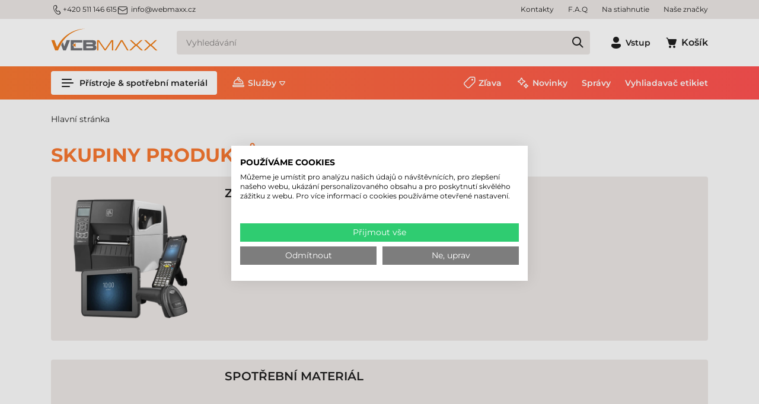

--- FILE ---
content_type: text/html; charset=utf-8
request_url: https://www.webmaxx.cz/produkty/citizen-ct-e351-pos-tlaciaren
body_size: 31130
content:

<!DOCTYPE html>
<html xmlns="http://www.w3.org/1999/xhtml" lang="cs">
<head id="head">
    <meta charset="UTF-8" />
    <meta name="viewport" content="width=device-width, height=device-height, initial-scale=1, user-scalable=no, maximum-scale=1" />
    <title></title>
<meta name="description" content="" />
<meta name="keywords" content="" />
<meta property="og:title" content="" />
<meta property="og:description" content="" />
<meta property="og:type" content="website" />
<meta property="og:image" content="https://www.webmaxx.cz/images\shopdesign\share_logo.jpg" />
<meta property="og:url" content="https://www.webmaxx.cz/produkty/citizen-ct-e351-pos-tlaciaren" />
<link rel="canonical" href="https://www.webmaxx.cz/produkty/citizen-ct-e351-pos-tlaciaren" />

 <script>try{(function(w,d,s,l,i){w[l]=w[l]||[];w[l].push({'gtm.start':
  new Date().getTime(),event:'gtm.js'});var f=d.getElementsByTagName(s)[0],
  j=d.createElement(s),dl=l!='dataLayer'?'&l='+l:'';j.async=true;j.src=
  'https://www.googletagmanager.com/gtm.js?id='+i+dl;f.parentNode.insertBefore(j,f);
  })(window,document,'script','dataLayer','GTM-K8VMG4V');} catch(e) {}</script>

<meta name="robots" content="index, follow" />
<meta name="revisit-after" content="5 day" />
  <script>
            // Create BP element on the window
            window["bp"] = window["bp"] || function () {
                (window["bp"].q = window["bp"].q || []).push(arguments);
            };
            window["bp"].l = 1 * new Date();
    
            // Insert a script tag on the top of the head to load bp.js
            scriptElement = document.createElement("script");
            firstScript = document.getElementsByTagName("script")[0];
            scriptElement.async = true;
            scriptElement.src = 'https://pixel.barion.com/bp.js';
            firstScript.parentNode.insertBefore(scriptElement, firstScript);
            window['barion_pixel_id'] = 'BP-8ETfSuJptm-9A';            

            // Send init event
            bp('init', 'addBarionPixelId', window['barion_pixel_id']);
        </script>

        <noscript>
            <img height="1" width="1" style="display:none" alt="Barion Pixel" src="https://pixel.barion.com/a.gif?ba_pixel_id='BP-8ETfSuJptm-9A'&ev=contentView&noscript=1">
        </noscript>

<link rel="sitemap" type="application/xml" title="Webmaxx Sitemap" href="https://www.webmaxx.cz/sitemap.xml">    <link rel="preload" href="https://www.webmaxx.cz/Content/fonts/Montserrat-SemiBold.woff" as="font" type="font/woff" crossorigin />
    <link rel="preload" href="https://www.webmaxx.cz/Content/fonts/Icons.woff2" as="font" type="font/woff" crossorigin />
    <link rel="preconnect" href="https://fonts.googleapis.com">
    <link rel="preconnect" href="https://fonts.gstatic.com" crossorigin>
    <link rel="SHORTCUT ICON" href=https://www.webmaxx.cz/favicon.ico />
    <link rel="apple-touch-icon" sizes="180x180" href=https://www.webmaxx.cz/apple-touch-icon.png />
    <link rel="icon" type="image/png" sizes="32x32" href=https://www.webmaxx.cz/favicon-32x32.png />
    <link rel="icon" type="image/png" sizes="16x16" href=https://www.webmaxx.cz/favicon-16x16.png />
    <link rel="manifest" href=https://www.webmaxx.cz/site.webmanifest />
    <link rel="mask-icon" href=https://www.webmaxx.cz/safari-pinned-tab.svg color="#60ce20" />
    <meta name="msapplication-TileColor" content="#60ce20" />
    <meta name="theme-color" content="#ffffff" />
    <meta name="revisit-after" content="3 days" />
    <meta name="distribution" content="global" />
    <meta name="rating" content="general" />

    <script type="text/javascript" src='/ShopResourcesHandler.axd?t=js&amp;l=cs'></script>
    <link href="/Content/css/style?v=sT8qlCHGiv-c-ZOnfx5BfRB0r_zVux9w09RKvO_8UM41" rel="stylesheet"/>

    


<script src="/Content/js/ext?v=QYTIjfedba0v9BHYIpjGGWdtt1H0HUTb69LfIsoFDqo1"></script>

<script src="/Content/js/shop?v=WTaRoB4wUnRP3LeNiHCSytEEkJtxtBbE1boL3CqhRHM1"></script>

<script src='/Content/js/vue?v=fA2cjy4ZYTD1qKYoU1Y1o6ctz2J5QX29ny_W4GiZE101' defer></script>





<script src='/Content/js/vsbasevue?v=zsRrN2YSgjUcoG0hg2jx_Uf_CkcVm27M8jHyuWOodkI1' defer></script>

<script src='/Content/js/vscikkek?v=BC2uqP-ctLyznE7pyZgzzHVf1K5EG-20EAqdt5rjPgw1' defer></script>


<script src='https://www.google.com/recaptcha/api.js?onload=renderRecaptchas&render=explicit' defer async></script>

<script>
        var Session = {
            User: {
                Dnem: "CZK",
                Lang: "cs"
            }
        };
</script>

    
    

</head>

<body>

<script type="text/javascript">
try{
    dataLayer.push(
{"event":"VS_Other","__vsData":{"Felhasználó_Email":"","user_id":""}}
 );
} catch(e) {}
</script>
<noscript><iframe src="https://www.googletagmanager.com/ns.html?id=GTM-K8VMG4V"
height="0" width="0" style="display:none;visibility:hidden"></iframe></noscript>
    <script type="text/x-template" id="vue_dialog-add-to-cart-template">
    <div>
        <div class="popper__title">Systémová zpráva</div>
        <div class="popper__close" v-on:click="proceed"></div>
        <div v-if="options.data.Messages && options.data.Messages.length" class="messages-wrapper">
            <div v-for="item in options.data.Messages" :class="item.Type == 2 ? 'color-danger' : ''" v-html="item.Message"></div>
        </div>
        <div v-if="options.data.TetelLista && options.data.TetelLista.length" class="messages-wrapper">
            <div v-for="item in options.data.TetelLista" :class="item.hibas == true ? 'color-danger' : ''" v-html="item.eredmeny"></div>
        </div>
        <div class="flex flex-wrap-xs">
            <a v-if='options.data.Success == true && $utils.IAmOnThisVirtualPath($utils.WebConfig.Pages.KOSAR_TARTALOM) == false' :href="$utils.getFullUrl($utils.WebConfig.Pages.KOSAR_TARTALOM)" class="button -border mt-2">
                Zobrazení košíku
            </a>
        </div>
    </div>
</script>

    <header class="header" id="app_header">
        <div class="header-mobile">
            <a class="header-logo" href=https://www.webmaxx.cz/ title="Zpět na hlavní stránku">
                <img class="lazy" data-src="/Content/images/logo.svg" alt="Webmaxx logo" />
            </a>
        </div>
        <div class="mobile-bottom">
            <div class="header-top">
                <div class="container d-flex">
                    <div class="header-contacts"><a class="phone" href="tel:421221025966"><i class="icon -sm">m_phone</i>+420 511 146 615</a> <a class="email" href="mailto:info@webmaxx.cz"><i class="icon -sm mr-1">m_email</i>info@webmaxx.cz</a></div>


                    <ul class="webmenu -header -top" data-log="WebMenu-27"><li><a href="https://www.webmaxx.cz/oldal/kapcsolat" data-menuid="688">Kontakty</a></li><li><a href="https://www.webmaxx.cz/oldal/gyik" data-menuid="691">F.A.Q</a></li><li><a href="https://www.webmaxx.cz/egyeb/letoltesek" data-menuid="680">Na stiahnutie </a></li><li><a href="https://www.webmaxx.cz/markak/lista" data-menuid="684">Naše značky</a></li></ul>
                </div>
            </div>
            <div class="container">
                <div class="header-middle">
                    <a class="header-logo" href="/" title="Zpět na hlavní stránku">
                        <img class="lazy" data-src="/Content/images/logo.svg" alt="Webmaxx logo" />
                    </a>
                    <a href=https://www.webmaxx.cz/ class="button -secondary d-lg-none" title="Zpět na hlavní stránku"><i class="icon" data-icon="home"></i></a>

                    <popper name="header-search-popper" v-slot="{toggle, close, closed, popperId}">
                        <div v-click-outside="close">
                            <div class="button -secondary -search d-lg-none" :class="{'popped' : !closed}" v-on:click="toggle"><i class="icon" data-icon="search"></i></div>
                            <div class="header-search-popper popper d-lg-none" :class="{'popped' : !closed}">
                                <kereses :focsoportra="0"
         :limit="10"
         :csoport="1"
         :search-min-length="2"
         url="/kereses/"
         inline-template>
    <div class="search search-form header-search -wloader"
         v-on:mouseleave="Close($event)">
        <loader :loading="loading" type="search"></loader>
        <input type="text" class="field" v-model="search_text"
               aria-label="Vyhledávání"
               placeholder="Vyhledávání"
               v-on:input="TUpdate($event)"
               v-on:click="Show($event)"
               v-on:keydown.up="Prev($event)"
               v-on:keydown.down="Next($event)"
               v-on:keydown.enter="listClick($event)"
               autocomplete="off"
               :class="(search_text && search_text.length) ? '' : ''">
        
        <a class="action" v-on:click="btnClick($event)" title="Spusťte vyhledávání" href="javascript:void()"></a>
        <div class="search-panel" :class="(SearchPanelVisible && (SearchHistoryVisible || (Eredmeny && Eredmeny.Rows && Eredmeny.Rows.length)) ) ? 'popped' : 'unpopped'" v-cloak>
            <div class="search-history" v-if="SearchHistoryVisible"
                 style="display: block;">
                <div class="title">Předchozí vyhledávání:</div>
                <div class="content">
                    <a v-for="item in LegutobbiKeresesek" class="item"
                       v-bind:href='getFullUrl(item.KeresesLink)' v-html="item.KeresettKifejezes"></a>
                </div>
            </div>
            <div class="search-suggestions" v-if="Eredmeny && Eredmeny.Rows && Eredmeny.Rows.length" style="display:block;">
                <div class="title">Příslušenství v těchto kategoriích:</div>
                <div class="content">
                    <div v-for="(item, index) in Eredmeny.Rows" class="item" :ref="'search-item-'+index"
                         :class="['item--'+item.TYPE, index == searchIndex? 'selected' : '']" data-vs-index="0">
                        <a v-bind:href="item.URL" v-html="item.CSOPORTNEV"></a>
                    </div>
                    <div v-if="Eredmeny.More" class="more"
                         :class="Eredmeny.Rows.length == searchIndex? 'selected' : ''"
                         :ref="'search-item-'+Eredmeny.Rows.length" data-vs-index="0">
                        <a v-bind:href="Eredmeny.More.URL">Všechny výsledky</a>
                    </div>
                </div>

            </div>
        </div>
        <div class="search-error" :class="ErrorMessage ? '-fade' : ''" v-html="ErrorMessage"></div>
    </div>
</kereses>

                            </div>
                        </div>
                    </popper>
                    <div class="header-search-box d-none d-lg-block">
                        <kereses :focsoportra="0"
         :limit="10"
         :csoport="1"
         :search-min-length="2"
         url="/kereses/"
         inline-template>
    <div class="search search-form header-search -wloader"
         v-on:mouseleave="Close($event)">
        <loader :loading="loading" type="search"></loader>
        <input type="text" class="field" v-model="search_text"
               aria-label="Vyhledávání"
               placeholder="Vyhledávání"
               v-on:input="TUpdate($event)"
               v-on:click="Show($event)"
               v-on:keydown.up="Prev($event)"
               v-on:keydown.down="Next($event)"
               v-on:keydown.enter="listClick($event)"
               autocomplete="off"
               :class="(search_text && search_text.length) ? '' : ''">
        
        <a class="action" v-on:click="btnClick($event)" title="Spusťte vyhledávání" href="javascript:void()"></a>
        <div class="search-panel" :class="(SearchPanelVisible && (SearchHistoryVisible || (Eredmeny && Eredmeny.Rows && Eredmeny.Rows.length)) ) ? 'popped' : 'unpopped'" v-cloak>
            <div class="search-history" v-if="SearchHistoryVisible"
                 style="display: block;">
                <div class="title">Předchozí vyhledávání:</div>
                <div class="content">
                    <a v-for="item in LegutobbiKeresesek" class="item"
                       v-bind:href='getFullUrl(item.KeresesLink)' v-html="item.KeresettKifejezes"></a>
                </div>
            </div>
            <div class="search-suggestions" v-if="Eredmeny && Eredmeny.Rows && Eredmeny.Rows.length" style="display:block;">
                <div class="title">Příslušenství v těchto kategoriích:</div>
                <div class="content">
                    <div v-for="(item, index) in Eredmeny.Rows" class="item" :ref="'search-item-'+index"
                         :class="['item--'+item.TYPE, index == searchIndex? 'selected' : '']" data-vs-index="0">
                        <a v-bind:href="item.URL" v-html="item.CSOPORTNEV"></a>
                    </div>
                    <div v-if="Eredmeny.More" class="more"
                         :class="Eredmeny.Rows.length == searchIndex? 'selected' : ''"
                         :ref="'search-item-'+Eredmeny.Rows.length" data-vs-index="0">
                        <a v-bind:href="Eredmeny.More.URL">Všechny výsledky</a>
                    </div>
                </div>

            </div>
        </div>
        <div class="search-error" :class="ErrorMessage ? '-fade' : ''" v-html="ErrorMessage"></div>
    </div>
</kereses>

                    </div>
                    <div class="header-icons">
                        

    <popper v-slot="{toggle, close, closed, popperId}" name="login-popper" v-on:open="$root.FormAutofocus('login-form')">
        <div v-click-outside="close" class="login-box">
            <button class="button -text login-button" :class="{'popped' : !closed}" v-on:click="toggle" title="Vstup"><i class="icon" data-icon="profile"></i><span class="d-none d-lg-inline-block ml-1">Vstup</span></button>
            <div class="login-popper popper" :class="{'popped' : !closed}">
                
<vs-login inline-template id="loginForm">
    <form ref="loginForm" id="loginForm" method="post" action='https://www.webmaxx.cz/user/Login/Login'>

        <template v-if='true'>
            <vs-form v-slot="{ValidateForm, FormID, Focus}" name="login-form" v-if='true'>
                <div class="input-wrapper">
                    <vs-form-input :id="FormID+'_EDI_loginnev'" v-model="UserName" name="loginname" required="Toto pole je povinn&#233;." input-title="E-mailová adresa:" placeholder="E-mailová adresa..."
                                   autocomplete="username" autofocus v-on:keydown.enter="Focus(FormID+'_EDI_jelszo')"></vs-form-input>
                </div>
                <div class="input-wrapper">
                    <vs-form-input :id="FormID+'_EDI_jelszo'" v-model="Password" type="password" required="Pole pre heslo ostalo pr&#225;zdne!"
                                   name="password" placeholder="Heslo" input-title="Heslo" autocomplete="current-password" v-on:keydown.enter="SendLogin()"></vs-form-input>
                </div>
                <div class="input-wrapper">
                    <div class="inner">
                        <div class="input-wrapper">
                            <div class="inner">
                                <div class="mx-auto" title="Zapamatovat si mě na tomto počítači">
                                    <input id="loginForm-remember"  type="checkbox" name="remember" tabindex="0">
                                    <label class="m-0" for="loginForm-remember">Zapamatovat si mě</label>
                                </div>
                            </div>
                        </div>
                    </div>
                </div>
                <div class="input-wrapper">
                    <loader-button id="BUT_login" tabindex="0" class="button w-100" data-loader="inside" v-on:click="if (ValidateForm()==true) {SendLogin();}" :loading="loading">Vstup</loader-button>
                </div>
                <div class="spacer"></div>
                <div class="input-wrapper">
                    <loader-button tabindex="0" class="button -green w-100" data-loader="inside" v-on:click="SendLogin('FaceBook')" :loading="loadingFacebook" title="Přihlaste se pomocí Facebook účtu">
                        <i class="icon ml-n1 mr-1" data-icon="s_facebook"></i>Facebook
                    </loader-button>
                </div>
                <div class="input-wrapper">
                    <loader-button tabindex="0" class="button -green w-100" data-loader="inside" v-on:click="SendLogin('Google')" :loading="loadingGoogle" title="Přihlaste se pomocí Google účtu">
                        <i class="icon ml-n1 mr-1" data-icon="google"></i>Google
                    </loader-button>
                </div>
                <div class="input-wrapper">
                    <loader-a href="/user/regisztracio" class="button -secondary w-100">Registrace<i class="icon ml-1 mr-n1" data-icon="arrow_right"></i></loader-a>
                </div>
                <a href="/user/login/elfelejtettjelszo" title="Připomínka pro heslo" class="link forgot-password">Zapomněli jste heslo?</a>
              </vs-form>
        </template>
        <template v-else>
            <div class="button -secondary login-button">Se vstupem</div>
            <div>
                
                
                <loader-button class="button -secondary -small logout-button" v-on:click="LogOut" :loading="loading" data-loader="inside">Odhlásit</loader-button>
            </div>
        </template>
        </form>
</vs-login>

            </div>
        </div>
    </popper>


                        
<kosar-summa inline-template>
    <popper ref="popper-minikosar" name="popper-minikosar" v-slot="{toggle, close, closed, popperId}">
        <a href="/rendeles/tartalom" class="button -text" v-click-outside="close">
            <div class="cart-icon">
                <i class="icon" data-icon="cart"></i>
                <span v-if="model && model.Tetelszam > 0" class="qty" v-html="model.Tetelszam"></span>
            </div>
            <span v-if="model && model.Tetelszam > 0" class="d-none d-lg-inline-block sum" v-html="model.nettoText"></span>
            <span v-else class="d-none d-lg-inline-block ml-1">Košík</span>
        </a>
    </popper>
</kosar-summa>

                    </div>
                    <popper name="mobile-menu" v-slot="{toggle, close, closed, popperId}">
                        <div v-click-outside="close">
                            <button class="button -menu d-lg-none" :class="{'popped' : !closed}" v-on:click="toggle" aria-label="Nabídka"><i class="icon" data-icon="menu_alt"></i></button>
                            <div class="mobile-menu popper" :class="{'popped' : !closed}">
                                <ul class="webmenu -products -mobile" data-log="WebMenu-27"><li class="m01"><span title="/images/webmenu/m01.webp" class="item_image_URL"></span><a href="https://www.webmaxx.cz/produkty/tiskarna-etiket" data-menuid="696">Tiskárny etiket</a><ul class="subnav"><li><a href="https://www.webmaxx.cz/produkty/tiskarna-etiket" data-menuid="859">Tiskárna etiket</a><ul class="subnav"><li><a href="https://www.webmaxx.cz/produkty/stolni-tiskarny-etiket" data-menuid="706">Stolní tiskárny etiket</a></li><li><a href="https://www.webmaxx.cz/produkty/vysoko-vykonne-tiskarny-etiket" data-menuid="707">Tiskárny etiket střední třídy</a></li><li><a href="https://www.webmaxx.cz/produkty/prumyslove-tiskarny-etiket" data-menuid="708">Vysoko výkonné tiskárny etiket</a></li><li><a href="https://www.webmaxx.cz/produkty/mobilni-tiskarna-etiket" data-menuid="709">Mobilní tiskárny etiket</a></li><li><a href="https://www.webmaxx.cz/produkty/inkoustove-tlaciarne-etikiet" data-menuid="755">Barevná tiskárna etiket</a></li><li><a href="https://www.webmaxx.cz/produkty/rfid-tiskarna-etiket" data-menuid="862">RFID tiskárna etiket</a></li></ul></li><li><a href="https://www.webmaxx.cz/produkty/tiskarna-etiket-software" data-menuid="758">Software pro tisk etiket</a></li><li><a href="https://www.webmaxx.cz/produkty/prislusenstvi?KP_CI_NYO=1" data-menuid="863">Příslušenství</a></li><li><a href="https://www.webmaxx.cz/produkty/prislusenstvi?KIEG_ALKAT=Tiszt%C3%ADt%C3%B3szer" data-menuid="864">Čistící prostředek</a></li><li><a href="https://www.webmaxx.cz/produkty/samolepiace-etikety-na-kotouci" data-menuid="865">Samolepicí etikety na kotoučích</a><ul class="subnav"><li><a href="https://www.webmaxx.cz/produkty/papierove-etikety" data-menuid="866">Papírové etikety</a></li><li><a href="https://www.webmaxx.cz/produkty/termo-etikety" data-menuid="867">Termo etikety</a></li><li><a href="https://www.webmaxx.cz/produkty/plastove-etikety" data-menuid="868">Plastové etikety</a></li></ul></li><li><a href="https://www.webmaxx.cz/produkty/termotransferove-pasky" data-menuid="869">Termotransferové páska</a><ul class="subnav"><li><a href="https://www.webmaxx.cz/produkty/termotransferove-voskove-pasky" data-menuid="870">Voskové páska</a></li><li><a href="https://www.webmaxx.cz/produkty/termotransferove-vosk-pryskyrice-pasky" data-menuid="871">Voskovo-pryskyřičné páska</a></li><li><a href="https://www.webmaxx.cz/produkty/termotransferove-pryskyrice-pasky" data-menuid="872">Pryskyřičné páska</a></li></ul></li></ul></li><li class="m02"><span title="/images/webmenu/m02.webp" class="item_image_URL"></span><a href="https://www.webmaxx.cz/produkty/pokladni-tiskarny" data-menuid="697">Pokladní tiskárny</a><ul class="subnav"><li><a href="https://www.webmaxx.cz/produkty/pokladni-tiskarny-stolni" data-menuid="710">Stolní pokladní tiskárny</a></li><li><a href="https://www.webmaxx.cz/produkty/pokladni-tiskarny-mobilni" data-menuid="711">Mobilní pokladní tiskárny</a></li></ul></li><li class="m03"><span title="/images/webmenu/m03.webp" class="item_image_URL"></span><a href="https://www.webmaxx.cz/produkty/tiskarna-plastovych-karet" data-menuid="698">Tiskárna plastových karet</a><ul class="subnav"><li><a href="https://www.webmaxx.cz/produkty/tiskarna-plastovych-karet" data-menuid="873">Tiskárna plastových karet</a><ul class="subnav"><li><a href="https://www.webmaxx.cz/produkty/tiskarna-plastovych-karet-stolni" data-menuid="756">Stolní tiskárna karet</a></li><li><a href="https://www.webmaxx.cz/produkty/tiskarna-plastovych-karet-professinal" data-menuid="757">Profesionální tiskárna karet</a></li></ul></li><li><a href="https://www.webmaxx.cz/produkty/tiskarna-plastovych-karet-spotrebni-material" data-menuid="874">Spotřební materiál do tiskárně karet</a><ul class="subnav"><li><a href="https://www.webmaxx.cz/produkty/tiskarna-plastovych-karet-termotransferove-pasky" data-menuid="875">Barvící páska do tiskárny karet</a></li><li><a href="https://www.webmaxx.cz/produkty/tiskarna-plastovych-karet-plastove-karty" data-menuid="876">PVC karta</a></li><li><a href="https://www.webmaxx.cz/produkty/tiskarna-plastovych-karet-transferova-folia" data-menuid="877">Transferová páska pro tiskárnu karet</a></li><li><a href="https://www.webmaxx.cz/produkty/tiskarna-plastovych-karet-laminovacia-folia" data-menuid="878">Laminovací fólie pro tiskárnu karet</a></li><li><a href="https://www.webmaxx.cz/produkty/tiskarna-plastovych-karet-cistici-sady" data-menuid="879">Čistící prostředek na tiskárnu karet</a></li></ul></li><li><a href="https://www.webmaxx.cz/produkty/tiskarna-plastovych-karet-software" data-menuid="759">Software pro tisk karet</a></li></ul></li><li class="m04"><span title="/images/webmenu/m04.webp" class="item_image_URL"></span><a href="https://www.webmaxx.cz/produkty/ctecka-carovych-kodu" data-menuid="699">Čtečka čárových kódů</a><ul class="subnav"><li><a href="https://www.webmaxx.cz/produkty/ctecka-carovych-kodu-vseobecny" data-menuid="712">Kabelové čtečka čárových kódů</a></li><li><a href="https://www.webmaxx.cz/produkty/ctecka-carovych-kodu-bezdrotovy" data-menuid="713">Bezdrátové čtečka čárových kódů</a></li><li><a href="https://www.webmaxx.cz/produkty/ctecka-carovych-kodu-prumyslovy-kabel" data-menuid="714">Průmyslové kabelové čtečka čárových kódů</a></li><li><a href="https://www.webmaxx.cz/produkty/ctecka-carovych-kodu-mobilni" data-menuid="715">Průmyslové bezdrátové čtečka čárových kódů</a></li><li><a href="https://www.webmaxx.cz/produkty/ctecka-carovych-kodu-rucni" data-menuid="716">Stolní čtečka čárových kódů</a></li><li><a href="https://www.webmaxx.cz/produkty/ctecka-carovych-kodu-pultove" data-menuid="717">Pultové čtečka čárových kódů</a></li><li><a href="https://www.webmaxx.cz/produkty/ctecka-carovych-kodu-fixni" data-menuid="769">Fixní čtečka čárových kódů</a></li></ul></li><li class="m05"><span title="/images/webmenu/m05.webp" class="item_image_URL"></span><a href="https://www.webmaxx.cz/produkty/mobilni-terminal" data-menuid="700">Mobilní terminál</a><ul class="subnav"><li><a href="https://www.webmaxx.cz/produkty/mobilni-terminaly-vhodne-pro-bezne-uziti" data-menuid="718">Všeobecné mobilní terminály</a></li><li><a href="https://www.webmaxx.cz/produkty/mobilni-terminaly-pro-pouziti-v-maloobchode" data-menuid="719">Firemní mobilní terminály</a></li><li><a href="https://www.webmaxx.cz/produkty/vysoce-odolne-a-kvalitni-mobilni-terminaly" data-menuid="720">Průmyslové mobilní terminály</a></li><li><a href="https://www.webmaxx.cz/produkty/rfid-mobilni-terminaly" data-menuid="919">RFID mobilní terminály</a></li><li><a href="https://www.webmaxx.cz/produkty/rfid-ctecka" data-menuid="922">RFID čtečka</a></li><li><a href="https://www.webmaxx.cz/produkty/nositelne-mobilni-terminaly" data-menuid="721">Nositelné mobilní terminály na zápěstí</a></li><li><a href="https://www.webmaxx.cz/produkty/mobilni-terminaly-vhodne-pro-pripevneni-k-voziku" data-menuid="722">Terminál pro vysokozdvižný vozík</a></li><li><a href="https://www.webmaxx.cz/vyvoj-softveru-hSZOFTFEJS.html" data-menuid="880">Vývoj softvéru</a></li></ul></li><li class="m06"><span title="/images/webmenu/m06.webp" class="item_image_URL"></span><a href="https://www.webmaxx.cz/produkty/pocitace" data-menuid="701">Průmyslový tablet, notebook</a><ul class="subnav"><li><a href="https://www.webmaxx.cz/produkty/tablety" data-menuid="723">Průmyslový tablet</a></li><li><a href="https://www.webmaxx.cz/produkty/notebooky" data-menuid="724">Průmyslový notebook, laptop</a></li></ul></li><li class="m07"><span title="/images/webmenu/m07.webp" class="item_image_URL"></span><a href="https://www.webmaxx.cz/produkty/pos-hardware" data-menuid="725">POS zariadenia</a><ul class="subnav"><li><a href="https://www.webmaxx.cz/produkty/pokladni-tiskarny-stolni" data-menuid="726">Stolná bloková tlačiareň</a></li><li><a href="https://www.webmaxx.cz/produkty/pokladni-tiskarny-mobilni" data-menuid="740">Mobilná bloková tlačiareň</a></li><li><a href="https://www.webmaxx.cz/produkty/dotykove-monitory" data-menuid="727">Dotyková obrazovka </a></li><li><a href="https://www.webmaxx.cz/produkty/pos-terminal" data-menuid="907">POS terminál</a></li><li><a href="https://www.webmaxx.cz/produkty/termocitlivy-papirovy-kotoucek" data-menuid="741">Bloková páska</a></li></ul></li><li class="m08"><span title="/images/webmenu/m08.webp" class="item_image_URL"></span><a href="https://www.webmaxx.cz/produkty/samolepici-etikety-category" data-menuid="703">Spotřební materiál</a><ul class="subnav"><li><a href="https://www.webmaxx.cz/produkty/samolepiace-etikety-na-kotouci" data-menuid="728">Samolepicí etikety na kotoučích</a><ul class="subnav"><li><a href="https://www.webmaxx.cz/produkty/samolepiace-etikety-na-kotouci?ccsop2=KELCIMTEKTER" data-menuid="881">Termo etikety</a></li><li><a href="https://www.webmaxx.cz/produkty/papierove-etikety" data-menuid="882">Papírové etikety</a></li><li><a href="https://www.webmaxx.cz/produkty/plastove-etikety" data-menuid="883">Plastové etikety</a></li></ul></li><li><a href="https://www.webmaxx.cz/produkty/samolepici-etikety" data-menuid="729">Samolepiace print etikety A4</a><ul class="subnav"><li><a href="https://www.webmaxx.cz/produkty/print-etikety-a4?CM_ALAPA=Pap%C3%ADr" data-menuid="884">Papírové print etikety</a></li><li><a href="https://www.webmaxx.cz/produkty/print-etikety-a4?CM_ALAPA=M%C5%B1anyag" data-menuid="885">Plastové print etikety</a></li><li><a href="https://www.webmaxx.cz/produkty/print-etikety-a4?CM_ALAPA=Textil" data-menuid="886">Textilní print etikety</a></li></ul></li><li><a href="https://www.webmaxx.cz/produkty/termotransferove-pasky" data-menuid="730">Termotransferové páska</a><ul class="subnav"><li><a href="https://www.webmaxx.cz/produkty/termotransferove-voskove-pasky" data-menuid="887">Voskové páska</a></li><li><a href="https://www.webmaxx.cz/produkty/termotransferove-pryskyrice-pasky" data-menuid="888">Pryskyřičné páska</a></li><li><a href="https://www.webmaxx.cz/produkty/termotransferove-vosk-pryskyrice-pasky" data-menuid="889">Voskovo-pryskyřičné páska</a></li></ul></li><li><a href="https://www.webmaxx.cz/produkty/inkoust-do-tiskarny" data-menuid="731">Inkoustová náplň</a><ul class="subnav"><li><a href="https://www.webmaxx.cz/produkty/inkoust-do-tiskarny?gy=Epson" data-menuid="890">Epson barvící náplň</a></li><li><a href="https://www.webmaxx.cz/produkty/inkoust-do-tiskarny?gy=Primera" data-menuid="891">Primera barvící náplň</a></li></ul></li><li><a href="https://www.webmaxx.cz/produkty/tiskarna-plastovych-karet-spotrebni-material" data-menuid="732">Spotřební materiál do tiskárně karet</a><ul class="subnav"><li><a href="https://www.webmaxx.cz/produkty/tiskarna-plastovych-karet-termotransferove-pasky" data-menuid="892">Barvící páska do tiskárny karet</a></li><li><a href="https://www.webmaxx.cz/produkty/tiskarna-plastovych-karet-plastove-karty" data-menuid="893">PVC karta</a></li><li><a href="https://www.webmaxx.cz/produkty/tiskarna-plastovych-karet-transferova-folia" data-menuid="894">Transferová páska pro tiskárnu karet</a></li><li><a href="https://www.webmaxx.cz/produkty/tiskarna-plastovych-karet-laminovacia-folia" data-menuid="895">Laminovací fólie pro tiskárnu karet</a></li><li><a href="https://www.webmaxx.cz/produkty/tiskarna-plastovych-karet-cistici-sady" data-menuid="896">Čistící prostředek na tiskárnu karet</a></li></ul></li><li><a href="https://www.webmaxx.cz/produkty/kontinualni-spotrebni-material" data-menuid="733">Kontinuální spotřební materiál</a></li><li><a href="https://www.webmaxx.cz/produkty/termocitlivy-papirovy-kotoucek" data-menuid="734">Bloková páska, termopapír</a></li></ul></li><li class="m09"><span title="/images/webmenu/m09.webp" class="item_image_URL"></span><a href="https://www.webmaxx.cz/produkty/komponenty" data-menuid="704">Příslušenství</a><ul class="subnav"><li><a href="https://www.webmaxx.cz/produkty/davkovac-etiket" data-menuid="736">Dávkovač etiket</a></li><li><a href="https://www.webmaxx.cz/produkty/navijec-etiket" data-menuid="737">Navíječ etiket</a></li><li><a href="https://www.webmaxx.cz/produkty/aplikator-etiket" data-menuid="738">Aplikátor etiket</a></li><li><a href="https://www.webmaxx.cz/produkty/stojanovy-drzak-etiket" data-menuid="739">Stojanový držák etiket</a></li><li><a href="https://www.webmaxx.cz/produkty/prislusenstvi" data-menuid="754">Příslušenství</a></li></ul></li><li class="m10"><span title="/images/webmenu/m10.webp" class="item_image_URL"></span><a href="https://www.webmaxx.cz/produkty/software" data-menuid="705">Software</a><ul class="subnav"><li><a href="https://www.webmaxx.cz/produkty/tiskarna-etiket-software" data-menuid="742">Software pro tisk etiket</a></li><li><a href="https://www.webmaxx.cz/produkty/tiskarna-plastovych-karet-software" data-menuid="743">Software pro tisk karet</a></li><li><a href="https://www.webmaxx.cz/produkty/aplikacia" data-menuid="744">Aplikácie</a></li></ul></li><li class="m12"><span title="/images/webmenu/m12.webp" class="item_image_URL"></span><a href="https://www.webmaxx.cz/produkty/eol-hardware" data-menuid="695">Ukončené produkty a služby</a><ul class="subnav"><li><a href="https://www.webmaxx.cz/produkty/eol-mobilni-terminal" data-menuid="749">Ukončené mobilní terminály</a></li><li><a href="https://www.webmaxx.cz/produkty/eol-pos-tiskarna" data-menuid="747">Ukončené pokladní tiskárny</a></li><li><a href="https://www.webmaxx.cz/produkty/eol-tiskarna-etiket" data-menuid="748">Ukončené tiskárny etiket</a></li><li><a href="https://www.webmaxx.cz/produkty/eol-tiskarna-plastovych-karet" data-menuid="694">Ukončené tiskárny plastových karet</a></li><li><a href="https://www.webmaxx.cz/produkty/eol-ctecka-carovych-kodu" data-menuid="750">Ukončení Čtečka čárových kódů</a></li><li><a href="https://www.webmaxx.cz/produkty/eol-pocitace" data-menuid="752">Ukončené tablet, notebook</a></li><li><a href="https://www.webmaxx.cz/produkty/eol-software" data-menuid="753">Ukončené Software</a></li><li><a href="https://www.webmaxx.cz/produkty/eol-spotrebni-material" data-menuid="897">Vyřazený spotřební materiál</a></li></ul></li></ul>
                                <div class="webmenu -header -mobile">
                                    <ul class="webmenu -header" data-log="WebMenu-27"><li class="-services"><a href="javascript:void(0);" data-menuid="543">Služby</a><ul class="subnav"><li><a href="https://www.webmaxx.cz/tlacenie-etikiet-hBERNYCIMKS.html" data-menuid="545">Tlačenie etikiet</a></li><li><a href="https://www.webmaxx.cz/tlac-kariet-hBERNYKARS.html" data-menuid="546">Tlač kariet</a></li><li><a href="https://www.webmaxx.cz/servis-hSZERVIZS.html" data-menuid="544">Servis</a></li><li><a href="https://www.webmaxx.cz/prenajom-zariadeni-hESZBERLESS.html" data-menuid="547">Prenájom zariadení</a></li><li><a href="https://www.webmaxx.cz/pred-zena-zaruka-hKITERJOTAS.html" data-menuid="549">Predĺžená záruka</a></li><li><a href="https://www.webmaxx.cz/vyvoj-softveru-hSZOFTFEJS.html" data-menuid="550">Vývoj softvéru</a></li></ul></li><li class="-onsale"><a href="https://www.webmaxx.cz/akciok" data-menuid="540">Zľava</a></li><li class="-new"><a href="https://www.webmaxx.cz/ujdonsagok" data-menuid="541">Novinky</a></li><li><a href="https://www.webmaxx.cz/blog/" data-menuid="539">Správy</a></li><li><a href="https://www.webmaxx.cz/kereso/kellekanyagok" data-menuid="766">Vyhliadavač etikiet</a></li></ul>
                                    <ul class="webmenu -header" data-log="WebMenu-27"><li><a href="https://www.webmaxx.cz/oldal/kapcsolat" data-menuid="688">Kontakty</a></li><li><a href="https://www.webmaxx.cz/oldal/gyik" data-menuid="691">F.A.Q</a></li><li><a href="https://www.webmaxx.cz/egyeb/letoltesek" data-menuid="680">Na stiahnutie </a></li><li><a href="https://www.webmaxx.cz/markak/lista" data-menuid="684">Naše značky</a></li></ul>
                                </div>
                                <div class="mobile-tabs"><div class="tab -left active">Produkty</div><div class="tab -right">Nabídka</div></div>
                            </div>
                        </div>
                    </popper>
                </div>
            </div>
        </div>
        <div class="header-bottom">
            <div class="container">
                <popper name="products-nav-popper" v-slot="{toggle, close, closed, popperId}">
                    <div v-click-outside="close">
                        <button class="button -secondary -products-menu" :class="{'popped' : !closed}" v-on:click="toggle"><i class="icon mr-2" data-icon="menu"></i>Přístroje & spotřební materiál</button>
                        <div class="products-nav-popper popper" :class="{'popped' : !closed}">
                            <nav class="products-nav">
                                <ul class="webmenu -products" data-log="WebMenu-27"><li class="m01"><span title="/images/webmenu/m01.webp" class="item_image_URL"></span><a href="https://www.webmaxx.cz/produkty/tiskarna-etiket" data-menuid="696" title="&lt;p>Naše tiskárny etiket (jinak známé jako tiskárny čárových kódů, tiskárny nálepek) mají ten správný nástroj pro každý proces označování. Tiskárny etiket umí tisknout na etikety balené v kotoučích pomocí technologie přímého tepelného přenosu, termotransferového procesu nebo inkoustového tisku.&lt;/p>

&lt;p>Od zařízení schopných vytisknout několik stovek etiket denně, přes mobilní zařízení až po průmyslové tiskárny s nepřetržitým provozem (24/7), v našem sortimentu najdete vše od produktů nejoblíbenějších výrobců &amp;ndash; Zebra, Godex, Epson, TSC, Honeywell, Sato.&lt;/p>">Tiskárny etiket</a><ul class="subnav"><li><a href="https://www.webmaxx.cz/produkty/tiskarna-etiket" data-menuid="859" title="&lt;p>Naše tiskárny etiket (jinak známé jako tiskárny čárových kódů, tiskárny nálepek) mají ten správný nástroj pro každý proces označování. Tiskárny etiket umí tisknout na etikety balené v kotoučích pomocí technologie přímého tepelného přenosu, termotransferového procesu nebo inkoustového tisku.&lt;/p>

&lt;p>Od zařízení schopných vytisknout několik stovek etiket denně, přes mobilní zařízení až po průmyslové tiskárny s nepřetržitým provozem (24/7), v našem sortimentu najdete vše od produktů nejoblíbenějších výrobců &amp;ndash; Zebra, Godex, Epson, TSC, Honeywell, Sato.&lt;/p>">Tiskárna etiket</a><ul class="subnav"><li><a href="https://www.webmaxx.cz/produkty/stolni-tiskarny-etiket" data-menuid="706" title="V kategorii &lt;strong>stolních tiskáren etiket&lt;/strong> můžete vidět zařízení s nižším výkonem, která byla vyvinuta pro tisk maximálně 2.000 etiket denně. Jsou ideální do kanceláří a pro označování malosériových produkcí. Navzdory plastovému mechanismu mohou být občas zatíženy potiskem většího počtu kusů. Umí vytisknout až 15.000 – 30.000 etiket najednou (v závislosti na velikosti etiket), pokud se toto vytištěné množství nestane každodenním. Na základě prodeje jde o nejoblíbenější kategorii &lt;strong>tiskáren etiket&lt;/strong>.">Stolní tiskárny etiket</a></li><li><a href="https://www.webmaxx.cz/produkty/vysoko-vykonne-tiskarny-etiket" data-menuid="707" title="Tam, kde se denně vytiskne alespoň 3.000 etiket, je třeba &lt;strong>středně &lt;/strong>výkonné &lt;strong>zařízení pro tisk etiket&lt;/strong>. Skutečné množství etiket určuje, která kapacita tiskárny je vhodná pro dané použití. Další výhodou je, že do středně výkonných &lt;strong>tiskáren čárových kódů&lt;/strong> lze vložit podstatně více spotřebního materiálu než do stolních verzí, takže spotřební materiál je třeba doplňovat méně často.">Tiskárny etiket střední třídy</a></li><li><a href="https://www.webmaxx.cz/produkty/prumyslove-tiskarny-etiket" data-menuid="708" title="&lt;strong>Průmyslové tiskárny etiket&lt;/strong> jsou řešením bez kompromisů! Tato zařízení pro tisk etiket, určená pro nepřetržitý provoz, slouží i vícesměnným výrobním jednotkám. Kovové pouzdro a mechanika poskytují větší ochranu před vnějšími vlivy, takže tiskárny lze umístit i vedle výrobní linky. Typy &lt;strong>tiskáren etiket&lt;/strong> pro průmyslovou kategorii mají široké možnosti připojení a kvůli výměně spotřebního materiálu se výroba častěji přerušuje.&lt;br />
&amp;nbsp;">Vysoko výkonné tiskárny etiket</a></li><li><a href="https://www.webmaxx.cz/produkty/mobilni-tiskarna-etiket" data-menuid="709" title="Malé a &lt;strong>přenosné&lt;/strong> (známé také jako mobilní) &lt;strong>tiskárny etiket&lt;/strong>, které lze připevnit na opasek, naleznete v této kategorii, které obvykle přijímají informace o tisku z ručních mobilních terminálů, mobilních telefonů nebo tabletů. &lt;strong>Mobilní tiskárna etiket&lt;/strong> je ideální volbou pro pracoviště, kde je mobilita nezbytným požadavkem &lt;em>(např.: výměna skladových etiket, vystavování faktur nebo potvrzení o prodeji na místě)&lt;/em>. V současnosti se velmi dobře vyvíjí i výběr mobilních &lt;strong>etiket&lt;/strong>, pro každou speciální oblast lze vybrat správný typ.">Mobilní tiskárny etiket</a></li><li><a href="https://www.webmaxx.cz/produkty/inkoustove-tlaciarne-etikiet" data-menuid="755" title="Nabízíme řešení pro &lt;strong>barevné &lt;/strong>kotoučové &lt;strong>tiskárny etiket&lt;/strong>, od základních až po průmyslové tiskárny. Inkoustová &lt;strong>tiskárna etiket&lt;/strong>&amp;nbsp;(alias &lt;strong>tiskárna nálepek&lt;/strong>) má široké využití při výrobě/obchodě s etiketami produktů a obalů, v potravinářském průmyslu (etikety na med, maso, nakládané okurky, víno, pivo) a v zdravotní.">Barevná tiskárna etiket</a></li><li><a href="https://www.webmaxx.cz/produkty/rfid-tiskarna-etiket" data-menuid="862" title="&lt;p>&lt;strong>RFID tiskárny etiket&lt;/strong> se liší od běžných tiskáren etiket tím, že kromě tisku etiket jsou schopny zakódovat i RFID čip (radiofrekvenční identifikátor), který je umístěn přímo v etiketě.&lt;/p>

&lt;p>Nejpokročilejší technologií procesů automatické identifikace (autolD) je datová komunikace RFID, jejíž podstatou je ukládání a přenos dat pomocí RFID tagů/tagů. V této kategorii naleznete tiskárny etiket vhodné pro kódování a tisk radiofrekvenčních identifikátorů (RFID tagů).&lt;/p>

&lt;p>Široká nabídka &lt;strong>RFID tiskáren etiket&lt;/strong> dostupných na trhu umožňuje vybrat si nejvhodnější zařízení pro danou aplikaci, od stolní kategorie až po zařízení s průmyslovým výkonem. Naše nabídka zahrnuje značkové tiskárny RFID štítků od výrobců Zebra, Sato, TSC, Honeywell, a dalších.&lt;/p>
">RFID tiskárna etiket</a></li></ul></li><li><a href="https://www.webmaxx.cz/produkty/tiskarna-etiket-software" data-menuid="758" title="Software na návrh poskytujeme pro všechny naše tiskárny bezplatně, ale mohou se vyskytnout i potřeby (např.: používání databáze, správa uživatelských práv, automatizace tisku), které přesahují znalosti bezplatných programů. V nabídce níže naleznete vhodný software i pro tyto potřeby.">Software pro tisk etiket</a></li><li><a href="https://www.webmaxx.cz/produkty/prislusenstvi?KP_CI_NYO=1" data-menuid="863">Příslušenství</a></li><li><a href="https://www.webmaxx.cz/produkty/prislusenstvi?KIEG_ALKAT=Tiszt%C3%ADt%C3%B3szer" data-menuid="864">Čistící prostředek</a></li><li><a href="https://www.webmaxx.cz/produkty/samolepiace-etikety-na-kotouci" data-menuid="865" title="&lt;p>Disponujeme jedním z největších skladových sortimentů &lt;strong>etiket v roli&lt;/strong> ve střední Evropě! Můžete si vybírat z jedinečné nabídky rozměrů a materiálů, které jsme schopni doručit dokonce již následující pracovní den.&lt;/p>

&lt;p>V našem sortimentu dokážeme zajistit ideální &lt;strong>samolepicí etikety&lt;/strong> s vhodným materiálem i typem lepidla pro každou aplikaci &amp;ndash; a to i pro ty nejvíce specifické požadavky. Některé provozní podmínky vyžadují testování spotřebního materiálu přímo v místě použití, k čemuž vám vždy rádi poskytneme vzorky.&lt;/p>

&lt;p>Velký důraz klademe na odbornou připravenost našich kolegů, kteří vám ochotně pomohou s výběrem nejvhodnější &lt;strong>etikety&lt;/strong> přesně podle vašich potřeb.&lt;/p>
">Samolepicí etikety na kotoučích</a><ul class="subnav"><li><a href="https://www.webmaxx.cz/produkty/papierove-etikety" data-menuid="866">Papírové etikety</a></li><li><a href="https://www.webmaxx.cz/produkty/termo-etikety" data-menuid="867">Termo etikety</a></li><li><a href="https://www.webmaxx.cz/produkty/plastove-etikety" data-menuid="868">Plastové etikety</a></li></ul></li><li><a href="https://www.webmaxx.cz/produkty/termotransferove-pasky" data-menuid="869" title="&lt;p>Víme poskytnout vhodné inkoustové pásky pro všechny typy tiskáren etiket!&lt;/p>

&lt;p>Pro tisk kotoučových etiket (nemluvíme-li o přímém termomateriálu) je nutné použít termotransferovou barevnou pásku. Tyto barvicí pásky jsou uživatelům známé pod různými názvy, např.: TTR, páska, indigová páska, termotransferová fólie, termotransferový inkoust atp. Jednou z důležitých požadavků na dobrý tisk je výběr správné barvicí pásky.&lt;/p>

&lt;p>Vše naleznete v naší nabídce! Od pásků na matný a lesklý papír až po fólie vhodné pro plastové a textilní etikety. Máme také nabídku pro flat i near-edge technologie, i když potřebujete barevné pásky.&lt;/p>">Termotransferové páska</a><ul class="subnav"><li><a href="https://www.webmaxx.cz/produkty/termotransferove-voskove-pasky" data-menuid="870">Voskové páska</a></li><li><a href="https://www.webmaxx.cz/produkty/termotransferove-vosk-pryskyrice-pasky" data-menuid="871">Voskovo-pryskyřičné páska</a></li><li><a href="https://www.webmaxx.cz/produkty/termotransferove-pryskyrice-pasky" data-menuid="872">Pryskyřičné páska</a></li></ul></li></ul></li><li class="m02"><span title="/images/webmenu/m02.webp" class="item_image_URL"></span><a href="https://www.webmaxx.cz/produkty/pokladni-tiskarny" data-menuid="697" title="&lt;p>Naše POS tiskárny zahrnují nejoblíbenější produkty výrobců Samsás, Posiflex, Star a Bixolon. Blokové výtisky se každý den osvědčují v mnoha oblastech obchodu, od restaurací až po supermarkety. Jsou spolehlivé, rychlé a cenově výhodné!&lt;/p>">Pokladní tiskárny</a><ul class="subnav"><li><a href="https://www.webmaxx.cz/produkty/pokladni-tiskarny-stolni" data-menuid="710" title="V kategorii stolních tiskáren faktur a &lt;strong>bločků&lt;/strong> nabízíme především POS tiskárny pro komerční a gastronomické využití. S produkty v našem portfoliu mohou být požadované faktury, dodací listy a bloky připraveny během několika vteřin. Díky &lt;strong>bleskově rychlému blokovému tisku&lt;/strong> nebudou u pokladny zaručeny žádné dlouhé vlnící se řady. Mezi našimi produkty uvádíme produkty nejznámějších výrobců, mimo jiné jsou dostupné Epson, Bixolon, Sam4S atp. POS tiskárny.&amp;nbsp;&lt;br />
Stolní POS a &lt;strong>tiskárny na faktury&lt;/strong> lze objednat s několika rozhraními v závislosti na modelu: USB, RS232, Ethernet, Wi-Fi">Stolní pokladní tiskárny</a></li><li><a href="https://www.webmaxx.cz/produkty/pokladni-tiskarny-mobilni" data-menuid="711" title="Přenosné, také známé jako &lt;strong>mobilní POS tiskárny&lt;/strong> mají speciální design přizpůsobený mimořádné oblasti použití. Jeho malé rozměry a nízká hmotnost mají speciální design, který zajišťuje pohodlné používání i při přenášení během celé změny, díky čemuž je vynikajícím řešením zejména pro prodejní a servisní personál na místě. &lt;strong>Mobilní POS tiskárny&lt;/strong> lze volitelně nosit v ruce nebo připevnit na opasek a lze je ovládat ze smartphonu, mobilního terminálu, notebooku nebo tabletu.&lt;br />
V závislosti na modelu jsou &lt;strong>mobilní tiskárny faktur&lt;/strong> vhodné pro bezdrátové připojení Wi-Fi nebo Bluetooth, a jsou kompatibilní se zařízeními Android, Windows a iOS, je však důležité zkontrolovat popis produktu, protože ne všechny typy jsou kompatibilní se všemi uvedenými operačními systémy!">Mobilní pokladní tiskárny</a></li></ul></li><li class="m03"><span title="/images/webmenu/m03.webp" class="item_image_URL"></span><a href="https://www.webmaxx.cz/produkty/tiskarna-plastovych-karet" data-menuid="698" title="&lt;p>V našem sortimentu tiskáren plastových karet naleznete nejoblíbenější produkty od výrobců Zebra, Fargo, Datacard, Evolis a Matice od základní úrovně až po profesionální kategorii. Poskytujeme také servis, podporu a spotřební materiál pro tiskárny plastových karet v naší nabídce!&lt;/p>

&lt;p>Tiskárny plastových karet se každý den osvědčují ve společnostech zabývajících se obchodní a servisní činností, od restaurací po tělocvičny &amp;ndash; jsou rychlé, spolehlivé a snadno se používají.&lt;/p>">Tiskárna plastových karet</a><ul class="subnav"><li><a href="https://www.webmaxx.cz/produkty/tiskarna-plastovych-karet" data-menuid="873" title="&lt;p>V našem sortimentu tiskáren plastových karet naleznete nejoblíbenější produkty od výrobců Zebra, Fargo, Datacard, Evolis a Matice od základní úrovně až po profesionální kategorii. Poskytujeme také servis, podporu a spotřební materiál pro tiskárny plastových karet v naší nabídce!&lt;/p>

&lt;p>Tiskárny plastových karet se každý den osvědčují ve společnostech zabývajících se obchodní a servisní činností, od restaurací po tělocvičny &amp;ndash; jsou rychlé, spolehlivé a snadno se používají.&lt;/p>">Tiskárna plastových karet</a><ul class="subnav"><li><a href="https://www.webmaxx.cz/produkty/tiskarna-plastovych-karet-stolni" data-menuid="756" title="Na rozdíl od všeobecného přesvědčení, tisk plastových karet již není dostupný jen pro velké společnosti, v současnosti je to jednoduchá investice i pro menší podniky, avšak tisk jednotlivých plastových karet je stále vysoce uznáván. Stolní &lt;strong>tiskárny na plastové karty&lt;/strong> jsou vhodné zejména pro průměrné použití a mohou se pochlubit vynikajícím výkonem, kvalitou fotografií a tiskem s tenkými okraji. &lt;strong>Tiskárny karet&lt;/strong> v této kategorii disponují sublimačním tiskem, který vytiskne inkoust přímo na kartu.">Stolní tiskárna karet</a></li><li><a href="https://www.webmaxx.cz/produkty/tiskarna-plastovych-karet-professinal" data-menuid="757" title="Zařízení v kategorii &lt;strong>profesionálních tiskáren plastových karet&lt;/strong> mají mimořádně vysoký výkon. Kvalita tisku zařízení je mimořádně vysoká, některé modely se mohou pochlubit rozlišením až 600 dpi a jejich živé, jasné barvy zaručují prémiovou kvalitu!&lt;br />
Doporučuje se zejména pro větší denní tisk a pro speciální potřeby, jako je tisk RFID karet nebo laminace. Profesionální &lt;strong>tiskárny plastových karet&lt;/strong> disponují procesem retransferového tisku, takže inkoust se nejprve nanese na fólii, poté pomocí tepla dále na plastovou kartu, díky čemuž je možný úplný výběh až za okraj, čímž se pokryje celá šířka plastové karty.">Profesionální tiskárna karet</a></li></ul></li><li><a href="https://www.webmaxx.cz/produkty/tiskarna-plastovych-karet-spotrebni-material" data-menuid="874" title="Náš sortiment tiskáren plastových karet zahrnuje nejoblíbenější produkty výrobců Zebra, Fargo a Matice, od základní úrovně až po profesionální kategorii! Poskytujeme také servis, podporu a spotřební materiál pro tiskárny karet, které prodáváme!">Spotřební materiál do tiskárně karet</a><ul class="subnav"><li><a href="https://www.webmaxx.cz/produkty/tiskarna-plastovych-karet-termotransferove-pasky" data-menuid="875" title="Inkoustová páska je nezbytným doplňkem při tisku plastových karet. Naše společnost nabízí jen originální příslušenství k zařízením nejoblíbenějších výrobců, což zaručuje vysoce kontrastní, ostrý obraz tisku!">Barvící páska do tiskárny karet</a></li><li><a href="https://www.webmaxx.cz/produkty/tiskarna-plastovych-karet-plastove-karty" data-menuid="876" title="Náš sortiment PVC karet zahrnuje vysoce kvalitní plastové karty různých tloušťek a barev. Pro dlouhodobý bezproblémový provoz tiskáren plastových karet je nezbytné správné kvalitní příslušenství, které naše společnost nabízí.">PVC karta</a></li><li><a href="https://www.webmaxx.cz/produkty/tiskarna-plastovych-karet-transferova-folia" data-menuid="877" title="V případě tiskáren karet s procesem retransferového tisku je potřebná přenosová fólie, která pomocí tepla přenese požadovaný potisk na plastovou kartu. S kvalitními transferovými fóliemi v naší nabídce vytvoříte mimořádně ostré výtisky s vysokým kontrastem.">Transferová páska pro tiskárnu karet</a></li><li><a href="https://www.webmaxx.cz/produkty/tiskarna-plastovych-karet-laminovacia-folia" data-menuid="878" title="Laminovací fólie zvyšuje životnost plastových plastových karet a chrání je před třením. Některé typy nabízejí kromě mechanického poškození také ochranu před paděláním.">Laminovací fólie pro tiskárnu karet</a></li><li><a href="https://www.webmaxx.cz/produkty/tiskarna-plastovych-karet-cistici-sady" data-menuid="879" title="Tiskárny plastových karet je třeba pravidelně čistit, jistě již po vytištění maximálně 500 karet s příslušným spotřebním materiálem, aby byla zachována vynikající kvalita tisku a dlouhá životnost zařízení. Z našich produktů nabízíme pouze originální příslušenství, které je speciálně vyrobeno pro tiskárny plastových karet se speciálními čistícími prostředky.&amp;nbsp;">Čistící prostředek na tiskárnu karet</a></li></ul></li><li><a href="https://www.webmaxx.cz/produkty/tiskarna-plastovych-karet-software" data-menuid="759" title="Tiskárny plastových karet Zebra jsou bezplatně dodávány s ovladačem pro Windows, pomocí kterého mohou uživatelé snadno vytvářet tištěné plastové karty z aplikací Windows (např. Corel Draw, PhotoShop atd.). Jednoduchý design a kódování plastových karet zajišťuje samostatně dokoupitelný software Zebra Card Studio, pomocí kterého umíme navrhnout vytištěný obrázek na grafickém rozhraní, podobně jako v grafickém programu. Vytištěné plastové karty mohou volně obsahovat nápisy, čárové kódy, sériová čísla, fotografie atp.">Software pro tisk karet</a></li></ul></li><li class="m04"><span title="/images/webmenu/m04.webp" class="item_image_URL"></span><a href="https://www.webmaxx.cz/produkty/ctecka-carovych-kodu" data-menuid="699" title="&lt;p>Hledáte ruční, stolní nebo fixní čtečku? Pro kancelářské, obchodní nebo průmyslové použití? Uměli byste pohodlně pracovat s kabelovým připojením nebo raději mobilní čtečkou? Umíme Vám doporučit ten správný přístroj pro každou potřebu!&lt;/p>">Čtečka čárových kódů</a><ul class="subnav"><li><a href="https://www.webmaxx.cz/produkty/ctecka-carovych-kodu-vseobecny" data-menuid="712" title="Do této kategorie patří typy &lt;strong>čteček čárových kódů&lt;/strong>, které lze použít ručně nebo umístit do stojanu (jednoduchým způsobem). Tyto &lt;strong>čtečky čárových kódů&lt;/strong> jsou ideální, když je jednodušší přesunout čtečku k produktu než naopak. V případě určitých produktů je na jejich povrchu umístěno několik čárových kódů vedle sebe, iv tomto prostředí je jednodušší polohování ruční čtečkou.&lt;br />
&amp;nbsp;">Kabelové čtečka čárových kódů</a></li><li><a href="https://www.webmaxx.cz/produkty/ctecka-carovych-kodu-bezdrotovy" data-menuid="713" title="Bezdrátové verze ruční &lt;strong>čtečky čárových kódů&lt;/strong> si můžete prohlédnout zde, s komunikací přes Bluetooth nebo rádiovým spojením. &lt;strong>Bezdrátové čtečky čárových kódů&lt;/strong> se dodávají v různých rozsazích od 10 do 100 metrů. V závislosti na způsobu použití jsou dostupné i verze určené do kancelářského a průmyslového prostředí. Některé typy lze objednat is displejem, kde obrazovka usnadňuje kontrolu načtených kódů.">Bezdrátové čtečka čárových kódů</a></li><li><a href="https://www.webmaxx.cz/produkty/ctecka-carovych-kodu-prumyslovy-kabel" data-menuid="714" title="Do samostatné kategorie jsme zařadili &lt;strong>kabelové čtečky&lt;/strong> vyvinuté pro průmyslové oblasti a aplikace. Všechny &lt;strong>průmyslové čtečky čárových kódů&lt;/strong> jsou stejně odolné vůči vlivům prostředí, jako jsou extrémní teploty (až -20 C9), prachu, vodě, vlhkosti a mechanickému poškození. Kromě odolného pouzdra byl zesílen i jejich vnitřní design pro &lt;strong>průmyslové čtečky čárových kódů&lt;/strong>, čím se zvyšuje mechanická stabilita a snižuje se možnost selhání.&lt;br />
&amp;nbsp;">Průmyslové kabelové čtečka čárových kódů</a></li><li><a href="https://www.webmaxx.cz/produkty/ctecka-carovych-kodu-mobilni" data-menuid="715" title="Tyto produkty jsou bezdrátové verze &lt;strong>průmyslových čteček čárových kódů&lt;/strong> s komunikací přes Bluetooth nebo rádiem. Existují verze s různým dosahem od 30 do 150 metrů. Pro všechny průmyslové &lt;strong>čtečky čárových kódů&lt;/strong> je stejně charakteristické, že jsou odolné vůči vlivům prostředí, jako jsou extrémní teploty (až -20 C&amp;quot;), prach, voda, pára a mechanické poškození. Kromě odolného pouzdra byla zesílena i jejich vnitřní konstrukce, čímž se zvýšila mechanická stabilita a snížilo se riziko selhání.">Průmyslové bezdrátové čtečka čárových kódů</a></li><li><a href="https://www.webmaxx.cz/produkty/ctecka-carovych-kodu-rucni" data-menuid="716" title="&lt;strong>Čtečky čárových kódů&lt;/strong>, které lze umístit na pult nebo stůl, jsou navrženy tak, abyste je nemuseli brát do rukou ani držet v rukou (ačkoli s některými to lze udělat). Jedná se o tzv. všesměrové &lt;strong>čtečky čárových kódů&lt;/strong> skenují v několika směrech současně, takže dokáží efektivně přečíst čárový kód, který se nachází před nimi v jakémkoli úhlu. Takové &lt;strong>čtečky čárových kódů&lt;/strong> se s oblibou používají v obchodech s vysokou návštěvností, smíšených prodejnách nebo jiných obchodních jednotkách.">Stolní čtečka čárových kódů</a></li><li><a href="https://www.webmaxx.cz/produkty/ctecka-carovych-kodu-pultove" data-menuid="717" title="Zařízení používaná v obchodních domech a větších prodejnách, kde výkon &lt;strong>čteček čárových kódů&lt;/strong> zabudovaných do pultu dokáže dobře obsloužit velký objem zboží. Kryt čtecí plochy je vyroben z vysokopevnostního skla odolného proti poškrábání, takže problém není ani nepřetržitý mechanický kontakt s výrobkem. V některých typů &lt;strong>čteček čárových kódů&lt;/strong> je čtecí hlava umístěna vertikálně i horizontálně, takže čtení vyžaduje od pracovníka ještě méně polohování.">Pultové čtečka čárových kódů</a></li><li><a href="https://www.webmaxx.cz/produkty/ctecka-carovych-kodu-fixni" data-menuid="769" title="Pevně zabudované, fixní &lt;strong>čtečky čárových kódů&lt;/strong> lze s výhodou využít v automatizovaných systémech nebo na pracovištích, kde musí zůstat ruce uživatele volné. Při konstrukci &lt;strong>pevných čteček čárových kódů&lt;/strong> se dbalo na to, aby odolaly extrémním podmínkám prostředí nebo aby zvládly ty nejtěžší podmínky snímání. Obvykle se instalují vedle dopravních pásů nebo linek balicích strojů, takže rychle se pohybující čárové kódy lze číst s vysokou bezpečností.">Fixní čtečka čárových kódů</a></li></ul></li><li class="m05"><span title="/images/webmenu/m05.webp" class="item_image_URL"></span><a href="https://www.webmaxx.cz/produkty/mobilni-terminal" data-menuid="700" title="&lt;p>Tato zařízení již nejsou snímače čárových kódů, ale mini počítače integrované se snímačem. Po pořízení lze zadat další informace z klávesnice zařízení. Proces vyžádání dat může být řízen softwarem. Existují dvě hlavní skupiny: zařízení, která shromažďují data a data mohou být přenesena do centrálního počítače až na konci procesu, a zařízení, která udržují nepřetržité obousměrné spojení s počítačovým systémem.&lt;/p>">Mobilní terminál</a><ul class="subnav"><li><a href="https://www.webmaxx.cz/produkty/mobilni-terminaly-vhodne-pro-bezne-uziti" data-menuid="718" title="Všechny funkce, které mohou uživatelé potřebovat při svých každodenních činnostech, byly integrovány do mobilních terminálů určených pro všeobecné použití. Jejich struktura uspokojuje nejrozmanitější potřeby. Výborná volba pro malé i středně velké podniky. Nástroj lze využít zejména v oblastech skladového hospodářství, inventarizace, sledování zboží, tržeb, výdeje zboží či cenotvorby.">Všeobecné mobilní terminály</a></li><li><a href="https://www.webmaxx.cz/produkty/mobilni-terminaly-pro-pouziti-v-maloobchode" data-menuid="719" title="Naše mobilní terminály doporučené pro firemní použití většinou kombinují výhody přenosných průmyslových PDA a mobilních telefonů v jednom zařízení. Jejich nejdůležitější vlastností je velký dotykový displej, množství možností síťové komunikace (GSM, GPS, WLAN, Bluetooth, 36, GPRS atd.) a to, že je lze použít i jako telefon. Firemní mobilní terminály mají přiměřenou ochranu pro vnitřní i venkovní použití, a obstojí iv mírnějších průmyslových a skladových prostředích.">Firemní mobilní terminály</a></li><li><a href="https://www.webmaxx.cz/produkty/vysoce-odolne-a-kvalitni-mobilni-terminaly" data-menuid="720" title="Nekompromisní řešení! Doporučuje se především pro snímání čárových kódů a zadávání údajů z klávesnice. Data lze samozřejmě zaznamenávat i pomocí dotykového displeje. Zařízení průmyslové kategorie jsou odolná vůči nejextrémnějšímu počasí (do -20 °C) a mechanickým nárazům (např. 2000 pádům z výšky 1 metru). Designově do této skupiny patří i nástroje s rovným provedením i pistolovou (GUN).">Průmyslové mobilní terminály</a></li><li><a href="https://www.webmaxx.cz/produkty/rfid-mobilni-terminaly" data-menuid="919" title="Kromě běžné technologie čtení čárových kódů jsou RFID mobilní terminály vhodné i pro čtení RFID tagů, což výrazně zlepšuje automatizaci firemních procesů. Tato zařízení využívají radiofrekvenční signály k identifikaci a sledování stovek produktů během několika sekund bez potřeby přímé viditelnosti nebo kontaktu. Mobilní terminály RFID jsou ideální pro skladování, logistiku, výrobu, maloobchod a mnohá odvětví, kde je rychlé, přesné a spolehlivé získávání dat základním požadavkem.">RFID mobilní terminály</a></li><li><a href="https://www.webmaxx.cz/produkty/rfid-ctecka" data-menuid="922" title="&lt;p>RFID čtečky na rozdíl od tradičních čteček čárových kódů nefungují na optickém principu, ale na principu rádiové frekvence. To znamená, že pro načtení údajů není nutný přímý výhled na etiketu ani fyzický kontakt s ní. Čtečka získává informace pomocí rádiových vln z čipu zabudovaného v RFID štítku (tzv. tagu), což umožňuje rychlou a simultánní identifikaci více štítků najednou.&lt;/p>

&lt;p>RFID technologie patří mezi nejmodernější nástroje podnikové automatizace, zejména tam, kde je potřeba sledovat velké množství zboží, zařízení nebo jednotek. Zatímco tradiční čtečka čárových kódů dokáže najednou načíst pouze jeden kód, RFID čtečka zvládne během jediné sekundy identifikovat i stovky štítků &amp;ndash; ať už jsou v krabici, na paletě nebo skryté za jinými objekty. Spolehlivost automatické identifikace a schopnost sběru dat v reálném čase umožňují efektivnější řízení zásob, inventarizaci a správu zařízení.&lt;/p>
">RFID čtečka</a></li><li><a href="https://www.webmaxx.cz/produkty/nositelne-mobilni-terminaly" data-menuid="721" title="Průmyslové mobilní terminály, které lze nosit na zápěstí, jsou zařízení pro speciální použití, která patří do rodiny mobilních terminálů. Jejich používáním můžete zvýšit efektivitu a přesnost své práce na novou úroveň. Tento design může být užitečný v pracovním procesu vyžadujícím pohyb zboží ve výrobě a skladech. Použitím náramkového terminálu a 1D nebo 2D prstencového skeneru (snímač čárových kódů, který lze umístit na prst) je zaručena přesnost vychystávacích operací, protože uživatel dostane okamžitou zpětnou vazbu, pokud si vybere jiný produkt namísto očekávaného, ??čímž se výrazně sníží náklady vyplývající z nesprávné přípravy.">Nositelné mobilní terminály na zápěstí</a></li><li><a href="https://www.webmaxx.cz/produkty/mobilni-terminaly-vhodne-pro-pripevneni-k-voziku" data-menuid="722" title="Do rodiny mobilních terminálů patří i rodina mobilních počítačů, které lze speciálně namontovat na vozidla (známější jako vysokozdvižné terminály). Tato zařízení fungují jako plnohodnotný počítač, ale díky svému designu jsou odolná vůči nárazům a extrémnímu chladu (-30 &amp;deg;C-&lt;br />
do +50 °C). Lze je rychle a jednoduše namontovat na jakékoli vozidlo (vysokozdvižný vozík, jeřáb, nákladní automobil), kde napájení zajišťuje elektrická soustava vozidla. Terminály vysokozdvižného vozíku nabízejí několik připojovacích rozhraní (RS232, USB, mini jack, externí anténa atd.) pro externí zařízení.">Terminál pro vysokozdvižný vozík</a></li><li><a href="https://www.webmaxx.cz/vyvoj-softveru-hSZOFTFEJS.html" data-menuid="880">Vývoj softvéru</a></li></ul></li><li class="m06"><span title="/images/webmenu/m06.webp" class="item_image_URL"></span><a href="https://www.webmaxx.cz/produkty/pocitace" data-menuid="701" title="V průmyslovém prostředí je běžná poptávka po různých výpočetních zařízeních s vysokou odolností a vynikajícím výkonem – tablety, notebooky. V naší nabídce se snažíme uspokojit i tyto speciální potřeby, proto uvádíme výpočetní zařízení od oblíbených výrobců (Zebra, Getac, NewLand, Panasonic atd.) speciálně určená do průmyslového prostředí.">Průmyslový tablet, notebook</a><ul class="subnav"><li><a href="https://www.webmaxx.cz/produkty/tablety" data-menuid="723" title="Tablety doporučené pro průmyslové a/nebo firemní použití jsou v mnoha ohledech ekvivalentní tabletům pro všeobecné použití, ale v mnohém se liší. Jejich přednostmi jsou vysokovýkonný snímač čárových kódů, vyměnitelná baterie, robustní konstrukce, ochrana proti pádům a extrémním vlivům prostředí. V naší nabídce můžete listovat mezi tablety nejoblíbenějších a zároveň nejspolehlivějších výrobců (Zebra, Getac apod.).">Průmyslový tablet</a></li><li><a href="https://www.webmaxx.cz/produkty/notebooky" data-menuid="724" title="&lt;p>Přenosný počítač, speciálně vyvinutý pro průmyslové použití, je výrazně odolnější a má zvýšený výkon v porovnání s tradičním notebookem. Zařízení je vhodné i do nejnáročnějších pracovních oblastí. Průmyslové notebooky jsou mimořádně spolehlivé a díky extrémně dlouhé životnosti dokáží pracovat bez přerušení až 5-6 let.&lt;/p>

&lt;p>Speciálně vyvinutý kryt průmyslových notebooků je vysoce odolný vůči nárazům a nabízí vynikající ochranu proti poškození způsobenému kapkami, prachem, vodou a vibracemi. Náš internetový obchod nabízí modely, které jsou v souladu také s přísnými průmyslovými/vojenskými předpisy, takže je lze použít iv prostorách chráněných před výbuchem.&amp;nbsp;&lt;/p>

&lt;p>V kategorii průmyslových notebooků si můžete vybrat z nejoblíbenějších výrobců (Getac, Panasonic atd.).&lt;/p>">Průmyslový notebook, laptop</a></li></ul></li><li class="m07"><span title="/images/webmenu/m07.webp" class="item_image_URL"></span><a href="https://www.webmaxx.cz/produkty/pos-hardware" data-menuid="725" title="Nabízíme potřebné a nezbytné nástroje pro obchodní oblasti, abychom zabezpečili hladký servis. V našem širokém výběru poskytujeme řešení pro nejběžnější potřeby v maloobchodě, od zelinářů až po masové pulty.">POS zariadenia</a><ul class="subnav"><li><a href="https://www.webmaxx.cz/produkty/pokladni-tiskarny-stolni" data-menuid="726" title="V kategorii stolních tiskáren faktur a &lt;strong>bločků&lt;/strong> nabízíme především POS tiskárny pro komerční a gastronomické využití. S produkty v našem portfoliu mohou být požadované faktury, dodací listy a bloky připraveny během několika vteřin. Díky &lt;strong>bleskově rychlému blokovému tisku&lt;/strong> nebudou u pokladny zaručeny žádné dlouhé vlnící se řady. Mezi našimi produkty uvádíme produkty nejznámějších výrobců, mimo jiné jsou dostupné Epson, Bixolon, Sam4S atp. POS tiskárny.&amp;nbsp;&lt;br />
Stolní POS a &lt;strong>tiskárny na faktury&lt;/strong> lze objednat s několika rozhraními v závislosti na modelu: USB, RS232, Ethernet, Wi-Fi">Stolná bloková tlačiareň</a></li><li><a href="https://www.webmaxx.cz/produkty/pokladni-tiskarny-mobilni" data-menuid="740" title="Přenosné, také známé jako &lt;strong>mobilní POS tiskárny&lt;/strong> mají speciální design přizpůsobený mimořádné oblasti použití. Jeho malé rozměry a nízká hmotnost mají speciální design, který zajišťuje pohodlné používání i při přenášení během celé změny, díky čemuž je vynikajícím řešením zejména pro prodejní a servisní personál na místě. &lt;strong>Mobilní POS tiskárny&lt;/strong> lze volitelně nosit v ruce nebo připevnit na opasek a lze je ovládat ze smartphonu, mobilního terminálu, notebooku nebo tabletu.&lt;br />
V závislosti na modelu jsou &lt;strong>mobilní tiskárny faktur&lt;/strong> vhodné pro bezdrátové připojení Wi-Fi nebo Bluetooth, a jsou kompatibilní se zařízeními Android, Windows a iOS, je však důležité zkontrolovat popis produktu, protože ne všechny typy jsou kompatibilní se všemi uvedenými operačními systémy!">Mobilná bloková tlačiareň</a></li><li><a href="https://www.webmaxx.cz/produkty/dotykove-monitory" data-menuid="727" title="&lt;p>Dotykové monitory jsou moderní a všestranná POS zařízení, která mohou být široce používána v různých prostředích a odvětvích. Tyto dotykové monitory umožňují uživatelům intuitivně a přímo komunikovat s počítači a jinými elektronickými zařízeními, což v mnoha případech činí práci efektivnější a pohodlnější, a zlepšuje uživatelskou zkušenost.&lt;/p>

&lt;p>Dotykové monitory lze použít v mnoha oblastech, včetně obchodních prostředí, vzdělávacích institucí, obchodních a pohostinských prostor, jakož i veřejných prostor a veřejných institucí. Pomocí takových monitorů můžete snadno vytvářet interaktivní kiosky, vzdělávací tabule nebo snadno použitelné digitální informační displeje. Dotykové monitory obecně přispívají k efektivnější práci, lepší uživatelské zkušenosti a rozvoji interaktivní komunikace za pomoci moderních technologií.&lt;/p>
">Dotyková obrazovka </a></li><li><a href="https://www.webmaxx.cz/produkty/pos-terminal" data-menuid="907" title="&lt;p>POS (Point of Sale) terminály jsou důležitými nástroji moderních obchodních jednotek, které slouží ke zpracování nákupních transakcí. Tyto nástroje nejen zrychlují platební procesy, ale mají také mnoho dalších funkcí, jako je správa zásob, reporting a řízení vztahů se zákazníky. Hardwarové komponenty POS systémů zahrnují registrační pokladny, čtečky čárových kódů, tiskárny účtenek a čtečky bankovních karet, přičemž jejich softwarová část monitoruje transakce a spravuje data.&amp;nbsp;&lt;/p>

&lt;p>Používáním POS terminálů dostávají obchodníci přesné údaje o prodeji a zásobách v reálném čase, což jim pomáhá efektivněji spravovat zásoby a činit tak obchodní rozhodnutí. Kromě toho systémy poskytují také možnost spravovat zákaznické věrnostní programy, a sledovat zákaznická data, což zvyšuje zákaznickou zkušenost a počet vracejících se zákazníků. S neustálým vývojem technologií jsou stále populárnější mobilní a cloudové POS systémy, které poskytují ještě větší flexibilitu a dostupnost pro podniky.&lt;/p>
">POS terminál</a></li><li><a href="https://www.webmaxx.cz/produkty/termocitlivy-papirovy-kotoucek" data-menuid="741" title="Nejčastěji používané termopapírové pásky (fakturační papír, bločková rolka, pokladní páska) jsou neustále dostupné skladem. S přihlédnutím k parametrům a kapacitě zařízení jsou blokové kotouče vhodné pro všechny tiskárny bloků a faktur, terminály bankovních karet, automaty na lístky a zákaznické pagery bez ohledu na značku. Kvalitní bloková páska zaručí, že uchová tisk po dlouhou dobu (8 let) a ochrání hlavu tiskárny, takže si můžete užívat bezvadný chod tiskárny!">Bloková páska</a></li></ul></li><li class="m08"><span title="/images/webmenu/m08.webp" class="item_image_URL"></span><a href="https://www.webmaxx.cz/produkty/samolepici-etikety-category" data-menuid="703" title="&lt;p>&lt;strong>V dnešní době se značení stalo téměř nepostradatelným&lt;/strong> a hraje klíčovou roli jak v obchodních procesech souvisejících s produkty, tak i v logistice a přepravě. V naší nabídce naleznete jak &lt;strong>etikety v roli&lt;/strong>, tak &lt;strong>A4 archové samolepicí etikety&lt;/strong>, díky čemuž si vždy vyberete vhodný spotřební materiál přesně podle typu vaší tiskárny. Díky jednomu z největších a nejširších sortimentů ve střední Evropě vám garantujeme &lt;strong>řešení bez kompromisů&lt;/strong>.&lt;/p>
">Spotřební materiál</a><ul class="subnav"><li><a href="https://www.webmaxx.cz/produkty/samolepiace-etikety-na-kotouci" data-menuid="728" title="&lt;p>Disponujeme jedním z největších skladových sortimentů &lt;strong>etiket v roli&lt;/strong> ve střední Evropě! Můžete si vybírat z jedinečné nabídky rozměrů a materiálů, které jsme schopni doručit dokonce již následující pracovní den.&lt;/p>

&lt;p>V našem sortimentu dokážeme zajistit ideální &lt;strong>samolepicí etikety&lt;/strong> s vhodným materiálem i typem lepidla pro každou aplikaci &amp;ndash; a to i pro ty nejvíce specifické požadavky. Některé provozní podmínky vyžadují testování spotřebního materiálu přímo v místě použití, k čemuž vám vždy rádi poskytneme vzorky.&lt;/p>

&lt;p>Velký důraz klademe na odbornou připravenost našich kolegů, kteří vám ochotně pomohou s výběrem nejvhodnější &lt;strong>etikety&lt;/strong> přesně podle vašich potřeb.&lt;/p>
">Samolepicí etikety na kotoučích</a><ul class="subnav"><li><a href="https://www.webmaxx.cz/produkty/samolepiace-etikety-na-kotouci?ccsop2=KELCIMTEKTER" data-menuid="881">Termo etikety</a></li><li><a href="https://www.webmaxx.cz/produkty/papierove-etikety" data-menuid="882">Papírové etikety</a></li><li><a href="https://www.webmaxx.cz/produkty/plastove-etikety" data-menuid="883">Plastové etikety</a></li></ul></li><li><a href="https://www.webmaxx.cz/produkty/samolepici-etikety" data-menuid="729" title="&lt;p>Použití &lt;strong>samolepicích etiket&lt;/strong> ve formátu A4 je ideálním řešením především pro ty, pro které se nevyplatí investice do tiskárny na etikety v roli, ale přesto potřebují čas od času etikety tisknout.&lt;/p>

&lt;p>Archové &lt;strong>samolepicí etikety&lt;/strong>, které lze použít v kopírkách, inkoustových i laserových tiskárnách, nacházejí uplatnění v mnoha oblastech každodenního i profesionálního použití. Hodí se jak pro běžné označování, tak pro speciální aplikace &amp;ndash; například označení kabelů, bezpečnostní plomby, chladírenské provozy nebo i náročné průmyslové a chemické prostředí.&lt;/p>

&lt;p>Díky vysoké rychlosti a vynikající kvalitě tisku inkoustových a laserových tiskáren, které jsou běžně dostupné v kancelářích i provozech, si tento způsob tisku &lt;strong>samolepicích etike&lt;/strong>t vybírá stále více uživatelů jako praktické, flexibilní a nákladově efektivní řešení.&lt;/p>
">Samolepiace print etikety A4</a><ul class="subnav"><li><a href="https://www.webmaxx.cz/produkty/print-etikety-a4?CM_ALAPA=Pap%C3%ADr" data-menuid="884">Papírové print etikety</a></li><li><a href="https://www.webmaxx.cz/produkty/print-etikety-a4?CM_ALAPA=M%C5%B1anyag" data-menuid="885">Plastové print etikety</a></li><li><a href="https://www.webmaxx.cz/produkty/print-etikety-a4?CM_ALAPA=Textil" data-menuid="886">Textilní print etikety</a></li></ul></li><li><a href="https://www.webmaxx.cz/produkty/termotransferove-pasky" data-menuid="730" title="&lt;p>Víme poskytnout vhodné inkoustové pásky pro všechny typy tiskáren etiket!&lt;/p>

&lt;p>Pro tisk kotoučových etiket (nemluvíme-li o přímém termomateriálu) je nutné použít termotransferovou barevnou pásku. Tyto barvicí pásky jsou uživatelům známé pod různými názvy, např.: TTR, páska, indigová páska, termotransferová fólie, termotransferový inkoust atp. Jednou z důležitých požadavků na dobrý tisk je výběr správné barvicí pásky.&lt;/p>

&lt;p>Vše naleznete v naší nabídce! Od pásků na matný a lesklý papír až po fólie vhodné pro plastové a textilní etikety. Máme také nabídku pro flat i near-edge technologie, i když potřebujete barevné pásky.&lt;/p>">Termotransferové páska</a><ul class="subnav"><li><a href="https://www.webmaxx.cz/produkty/termotransferove-voskove-pasky" data-menuid="887">Voskové páska</a></li><li><a href="https://www.webmaxx.cz/produkty/termotransferove-pryskyrice-pasky" data-menuid="888">Pryskyřičné páska</a></li><li><a href="https://www.webmaxx.cz/produkty/termotransferove-vosk-pryskyrice-pasky" data-menuid="889">Voskovo-pryskyřičné páska</a></li></ul></li><li><a href="https://www.webmaxx.cz/produkty/inkoust-do-tiskarny" data-menuid="731" title="V naší nabídce naleznete příslušenství k zařízením nejznámějších výrobců inkoustových tiskáren etiket (Epson, Primera apod.). Prodáváme pouze originální produkty (inkoustová náplň, vyprazdňovací nádoba apod.), jejichž používání výrazně ovlivňuje bezvadný provoz a životnost inkoustových tiskáren etiket.&lt;br />
&amp;nbsp;">Inkoustová náplň</a><ul class="subnav"><li><a href="https://www.webmaxx.cz/produkty/inkoust-do-tiskarny?gy=Epson" data-menuid="890">Epson barvící náplň</a></li><li><a href="https://www.webmaxx.cz/produkty/inkoust-do-tiskarny?gy=Primera" data-menuid="891">Primera barvící náplň</a></li></ul></li><li><a href="https://www.webmaxx.cz/produkty/tiskarna-plastovych-karet-spotrebni-material" data-menuid="732" title="Náš sortiment tiskáren plastových karet zahrnuje nejoblíbenější produkty výrobců Zebra, Fargo a Matice, od základní úrovně až po profesionální kategorii! Poskytujeme také servis, podporu a spotřební materiál pro tiskárny karet, které prodáváme!">Spotřební materiál do tiskárně karet</a><ul class="subnav"><li><a href="https://www.webmaxx.cz/produkty/tiskarna-plastovych-karet-termotransferove-pasky" data-menuid="892" title="Inkoustová páska je nezbytným doplňkem při tisku plastových karet. Naše společnost nabízí jen originální příslušenství k zařízením nejoblíbenějších výrobců, což zaručuje vysoce kontrastní, ostrý obraz tisku!">Barvící páska do tiskárny karet</a></li><li><a href="https://www.webmaxx.cz/produkty/tiskarna-plastovych-karet-plastove-karty" data-menuid="893" title="Náš sortiment PVC karet zahrnuje vysoce kvalitní plastové karty různých tloušťek a barev. Pro dlouhodobý bezproblémový provoz tiskáren plastových karet je nezbytné správné kvalitní příslušenství, které naše společnost nabízí.">PVC karta</a></li><li><a href="https://www.webmaxx.cz/produkty/tiskarna-plastovych-karet-transferova-folia" data-menuid="894" title="V případě tiskáren karet s procesem retransferového tisku je potřebná přenosová fólie, která pomocí tepla přenese požadovaný potisk na plastovou kartu. S kvalitními transferovými fóliemi v naší nabídce vytvoříte mimořádně ostré výtisky s vysokým kontrastem.">Transferová páska pro tiskárnu karet</a></li><li><a href="https://www.webmaxx.cz/produkty/tiskarna-plastovych-karet-laminovacia-folia" data-menuid="895" title="Laminovací fólie zvyšuje životnost plastových plastových karet a chrání je před třením. Některé typy nabízejí kromě mechanického poškození také ochranu před paděláním.">Laminovací fólie pro tiskárnu karet</a></li><li><a href="https://www.webmaxx.cz/produkty/tiskarna-plastovych-karet-cistici-sady" data-menuid="896" title="Tiskárny plastových karet je třeba pravidelně čistit, jistě již po vytištění maximálně 500 karet s příslušným spotřebním materiálem, aby byla zachována vynikající kvalita tisku a dlouhá životnost zařízení. Z našich produktů nabízíme pouze originální příslušenství, které je speciálně vyrobeno pro tiskárny plastových karet se speciálními čistícími prostředky.&amp;nbsp;">Čistící prostředek na tiskárnu karet</a></li></ul></li><li><a href="https://www.webmaxx.cz/produkty/kontinualni-spotrebni-material" data-menuid="733" title="V této produktové kategorii jsou speciální souvislé materiály (např. textilie, policové a zahradnické etikety apod.), výborná volba zejména pro uživatele, kteří mají různé potřeby ohledně výšky etikety, jelikož tento typ materiálu nestanovuje výškový limit, takže umíme vytisknout jakoukoli velikost od velmi malé výšky až po celou délku role. Kontinuální zásobní materiál lze jednoduše řezat řezačkou nainstalovanou v tiskárně etiket nebo pomocí nůžek pro menší množství tisku. V některých případech je materiál příslušenství perforovaný, děrovaný nebo černě označený v dané vzdálenosti.">Kontinuální spotřební materiál</a></li><li><a href="https://www.webmaxx.cz/produkty/termocitlivy-papirovy-kotoucek" data-menuid="734" title="Nejčastěji používané termopapírové pásky (fakturační papír, bločková rolka, pokladní páska) jsou neustále dostupné skladem. S přihlédnutím k parametrům a kapacitě zařízení jsou blokové kotouče vhodné pro všechny tiskárny bloků a faktur, terminály bankovních karet, automaty na lístky a zákaznické pagery bez ohledu na značku. Kvalitní bloková páska zaručí, že uchová tisk po dlouhou dobu (8 let) a ochrání hlavu tiskárny, takže si můžete užívat bezvadný chod tiskárny!">Bloková páska, termopapír</a></li></ul></li><li class="m09"><span title="/images/webmenu/m09.webp" class="item_image_URL"></span><a href="https://www.webmaxx.cz/produkty/komponenty" data-menuid="704" title="Příslušenství na podporu tlačení etiket, které může výrazně zvýšit produktivitu a urychlit procesy etiketování. Efektivnost tiskárny etiket můžete výrazně zvýšit použitím dávkovače/aplikátoru/navíječe a stojanu etiket.&amp;nbsp;">Příslušenství</a><ul class="subnav"><li><a href="https://www.webmaxx.cz/produkty/davkovac-etiket" data-menuid="736" title="&lt;p>Na dopravníkových pásech – nebo v oblastech – kde je třeba rychle nalepit etikety na mnoho produktů na jednom místě, mohou dávkovače etiket výrazně zkrátit pracovní dobu. Existuje několik typů, od jednoduchých mechanických separátorů až po plně automatické podavače.&lt;/p>">Dávkovač etiket</a></li><li><a href="https://www.webmaxx.cz/produkty/navijec-etiket" data-menuid="737" title="&lt;p>Když se současně tiskne mnoho etiket, s hotovým produktem je třeba manipulovat (srolovat jej). Může se také stát, že kotouč se do tiskárny nevejde a bude třeba jej do tiskárny vložit externím způsobem. V jiném případě musí být etikety převinuty na jiné jádro kotouče. Stručně řečeno, existuje mnoho oblastí, kde je práce související s etiketami. Často vzniká potřeba automatizovat tyto procesy. V této položce nabídky k tomu nabízíme nástroje. Pokud nemáte přehled ve výběru, nebo máte další dotazy, neváhejte kontaktovat naše odborné kolegy.&lt;/p>">Navíječ etiket</a></li><li><a href="https://www.webmaxx.cz/produkty/aplikator-etiket" data-menuid="738" title="&lt;p>Nejrychlejším a nejpřesnějším způsobem nalepení kotoučových etiket na cílový povrch je použití aplikátoru etiket. Nabízíme širokou škálu řešení pro tento úkol. Na první pohled může být obtížné vybrat si to správné zařízení, ale pokusíme se Vám pomoci s našimi popisy produktů. Pokud si stále nejste jisti nebo potřebujete potvrzení před nákupem, neváhejte kontaktovat naše odborné kolegy.&lt;/p>">Aplikátor etiket</a></li><li><a href="https://www.webmaxx.cz/produkty/stojanovy-drzak-etiket" data-menuid="739" title="Stojan držáku etiket je stojan speciálně vhodný pro „uchycení“ a výdej kotoučových samolepicích etiket, který je užitečný zejména v případě, že vnitřní průměr nebo vnější průměr použité etikety není kompatibilní s tiskárnou etiket, takže zásobní materiál se zavádí zvenčí/externě.">Stojanový držák etiket</a></li><li><a href="https://www.webmaxx.cz/produkty/prislusenstvi" data-menuid="754" title="Nabízíme různé příslušenství a díly pro zařízení populárních výrobců, které distribuujeme (Zebra, Honeywell, Godex, Datalogic atd.). Kategorie zahrnuje baterie, pouzdra, nabíječky, doky, napájecí zdroje atp. pro mobilní terminály, tiskárny etiket, POS tiskárny, tablety a snímače čárových kódů.">Příslušenství</a></li></ul></li><li class="m10"><span title="/images/webmenu/m10.webp" class="item_image_URL"></span><a href="https://www.webmaxx.cz/produkty/software" data-menuid="705">Software</a><ul class="subnav"><li><a href="https://www.webmaxx.cz/produkty/tiskarna-etiket-software" data-menuid="742" title="Software na návrh poskytujeme pro všechny naše tiskárny bezplatně, ale mohou se vyskytnout i potřeby (např.: používání databáze, správa uživatelských práv, automatizace tisku), které přesahují znalosti bezplatných programů. V nabídce níže naleznete vhodný software i pro tyto potřeby.">Software pro tisk etiket</a></li><li><a href="https://www.webmaxx.cz/produkty/tiskarna-plastovych-karet-software" data-menuid="743" title="Tiskárny plastových karet Zebra jsou bezplatně dodávány s ovladačem pro Windows, pomocí kterého mohou uživatelé snadno vytvářet tištěné plastové karty z aplikací Windows (např. Corel Draw, PhotoShop atd.). Jednoduchý design a kódování plastových karet zajišťuje samostatně dokoupitelný software Zebra Card Studio, pomocí kterého umíme navrhnout vytištěný obrázek na grafickém rozhraní, podobně jako v grafickém programu. Vytištěné plastové karty mohou volně obsahovat nápisy, čárové kódy, sériová čísla, fotografie atp.">Software pro tisk karet</a></li><li><a href="https://www.webmaxx.cz/produkty/aplikacia" data-menuid="744" title="Aplikace na podporu administrativních procesů firem, se kterými výrazně usnadníte a zrychlíte pracovní procesy, čímž zvýšíte efektivitu organizace a zaměstnanců!">Aplikácie</a></li></ul></li><li class="m12"><span title="/images/webmenu/m12.webp" class="item_image_URL"></span><a href="https://www.webmaxx.cz/produkty/eol-hardware" data-menuid="695" title="Kdysi oblíbené tiskárny etiket, POS tiskárny, tiskárny karet, mobilní terminály a snímače čárových kódů dosloužily. V kategorii naleznete předchozí, již nevyráběné modely největších výrobců (Zebra, Godex, Honeywell, Datalogic, Citizen, Sato, Epson atd.).">Ukončené produkty a služby</a><ul class="subnav"><li><a href="https://www.webmaxx.cz/produkty/eol-mobilni-terminal" data-menuid="749" title="Kdysi velmi oblíbené předchůdcové modely již díky vývoji výrobců zastaraly, a do popředí se dostala distribuce nových, inovativních nástupnických modelů. Doporučené nástupnické modely dotčených modelů jsou dostupné v našem internetovém obchodě.">Ukončené mobilní terminály</a></li><li><a href="https://www.webmaxx.cz/produkty/eol-pos-tiskarna" data-menuid="747" title="Díky neustálému vývoji se místo zastaralých modelů POS tiskáren dostaly na trh zařízení s mnohem vyšším výkonem a nosností. Do této kategorie patří rodiny POS tiskáren předchozí generace největších výrobců (Bixolon, Citizen, Epson atd.). &amp;nbsp;">Ukončené pokladní tiskárny</a></li><li><a href="https://www.webmaxx.cz/produkty/eol-tiskarna-etiket" data-menuid="748" title="V této kategorii naleznete zrušené produkty výrobců (Zebra, Godex, Citizen, Epson atd.). Kdysi velmi oblíbené tiskárny etiket nahradily zařízení novější generace s inovativnějšími funkcemi.&amp;nbsp;">Ukončené tiskárny etiket</a></li><li><a href="https://www.webmaxx.cz/produkty/eol-tiskarna-plastovych-karet" data-menuid="694" title="Do této kategorie patří tiskárny plastových karet, které momentálně nejsou dostupné v našem internetovém obchodě ani v sortimentu výrobců, na které již v portfoliu oblíbených výrobců navázal další nástupnický model.&amp;nbsp;">Ukončené tiskárny plastových karet</a></li><li><a href="https://www.webmaxx.cz/produkty/eol-ctecka-carovych-kodu" data-menuid="750" title="Kabelové a bezdrátové snímače čárových kódů, které již výrobci neuvádějí na trh, protože díky neustálým inovacím vznikl modernější produkt. Nástupnické modely se již mohou pochlubit vyšším výkonem, delší životností a spolehlivějším provozem. &amp;nbsp;">Ukončení Čtečka čárových kódů</a></li><li><a href="https://www.webmaxx.cz/produkty/eol-pocitace" data-menuid="752" title="Výpočetní zařízení předchozí generace používaná v průmyslových prostředích, která již dosáhla konce svého životního cyklu. Staré modely již nelze objednat, ale v našem internetovém obchodě najdete množství aktivních nástupců, které prodávají i nejznámější výrobci (Zebra, Getac, NewLand atd.).&amp;nbsp;">Ukončené tablet, notebook</a></li><li><a href="https://www.webmaxx.cz/produkty/eol-software" data-menuid="753" title="Zastaralý software pro navrhování etiket a karet předchozí generace, který již není dostupný z důvodu aktualizace další, novější verze.">Ukončené Software</a></li><li><a href="https://www.webmaxx.cz/produkty/eol-spotrebni-material" data-menuid="897" title="Náš internetový obchod nabízí skladové příslušenství k tiskárnám etiket, tiskáren plastových karet a POS tiskáren od nejznámějších výrobců (Tezeko, Zebra, Epson).">Vyřazený spotřební materiál</a></li></ul></li></ul>
                                <div class="clipboard"></div><span></span>
                            </nav>
                        </div>
                    </div>
                </popper>
                <ul class="webmenu -header -bottom" data-log="WebMenu-27"><li class="-services"><a href="javascript:void(0);" data-menuid="543">Služby</a><ul class="subnav"><li><a href="https://www.webmaxx.cz/tlacenie-etikiet-hBERNYCIMKS.html" data-menuid="545">Tlačenie etikiet</a></li><li><a href="https://www.webmaxx.cz/tlac-kariet-hBERNYKARS.html" data-menuid="546">Tlač kariet</a></li><li><a href="https://www.webmaxx.cz/servis-hSZERVIZS.html" data-menuid="544">Servis</a></li><li><a href="https://www.webmaxx.cz/prenajom-zariadeni-hESZBERLESS.html" data-menuid="547">Prenájom zariadení</a></li><li><a href="https://www.webmaxx.cz/pred-zena-zaruka-hKITERJOTAS.html" data-menuid="549">Predĺžená záruka</a></li><li><a href="https://www.webmaxx.cz/vyvoj-softveru-hSZOFTFEJS.html" data-menuid="550">Vývoj softvéru</a></li></ul></li><li class="-onsale"><a href="https://www.webmaxx.cz/akciok" data-menuid="540">Zľava</a></li><li class="-new"><a href="https://www.webmaxx.cz/ujdonsagok" data-menuid="541">Novinky</a></li><li><a href="https://www.webmaxx.cz/blog/" data-menuid="539">Správy</a></li><li><a href="https://www.webmaxx.cz/kereso/kellekanyagok" data-menuid="766">Vyhliadavač etikiet</a></li></ul>
            </div>
        </div>
    </header>

    <main>
        <section class="container" id="app">
            
            
            
            
            <div>
                    <div class="yahoobar"><script type = "application/ld+json">{"@context":"http://schema.org","@type":"BreadcrumbList","itemListElement":[{"@type":"ListItem","position":1,"item":{"@id":"https://www.webmaxx.cz/","name":"Hlavní stránka"}}]}</script>


<div>
        <a href="https://www.webmaxx.cz/" title="Hlavn&#237; str&#225;nka">Hlavn&#237; str&#225;nka</a>
</div>

</div>

                <div v-show="LoaderOverlayVisible==true" class="app-loader-overlay"></div>

                

<cikk-lista :oldal="1"
            query=""
            ref="CikkLista"
            v-on:update="ClosePopper('popper-filters')"
            van-kiemelt-szures="-1,-20,0"
            inline-template>
    

<div>

    <div class="pl" v-if="activeIndex && activeIndex == 1">
        <loader type="page-loader" :loading="loading"></loader>

                
        <div v-show="Megjelenhet" class="row">
            <div class="col-12 col-lg-9 order-2">
                <div v-show="CikkLista && CikkLista.length">
                    

    <h1></h1>

                    <div class="pl-pg-description" data-autohide="pl-pg-description">
                        



                    </div>
                </div>
                
                <div class="szuropanel-wrapper -categories">
                    <cikk-lista-szuro neve="kiemelt" inline-template>
                        <div class="szuropanel -categories" v-if="SzuroPanel && SzuroPanel.Visible == true && !IsEmpty()">
                            <div v-if="SzuroPanel" class="sections">
    <div v-if="SzuroPanel && SzuroPanel.SzuroPanelSzakaszok" v-for="SzuroPanelSzakasz in SzuroPanel.SzuroPanelSzakaszok" class="section">
            <div v-show="SzuroPanelSzakasz && SzuroPanelSzakasz.Visible == true" v-bind:class="SzuroPanelSzakasz.ClassNev">
                
                <component v-for="szuro in SzuroPanelSzakasz.Szuresek" :key="szuro.ID" :is="GetComponentName(szuro)" :szuro="szuro" :loading="loading" :command="command" :aktiv-szuresek-kulon="aktivSzuresekKulon" szuro-panel-megnevezes="kiemelt"></component>
            </div>
    </div>
</div>

                        </div>
                    </cikk-lista-szuro>
                </div>

                <div class="pager-top flex-end flex-wrap-xs">
                    <div v-show="(TotalCount == null || (TotalCount != null && TotalCount > 0)) && Megjelenhet" class="pl-views" :disabled="SetLayoutLoading || loading">
                        <div class="toggler">
                            <button class="button -secondary -notext view -list" :class="{'-active' : CikklistaLayout==null || (CikklistaLayout!=null && CikklistaLayout==0)}" title="Seznamové zobrazení" v-on:click="ToggleLayoutClick($event)" :disabled="SetLayoutLoading || loading">
                            </button>
                            <button class="button -secondary -notext view -grid" :class="{'-active' : CikklistaLayout==null || (CikklistaLayout!=null && CikklistaLayout!==0)}" title="Krabicový pohled" v-on:click="ToggleLayoutClick($event)" :disabled="SetLayoutLoading || loading">
                            </button>
                        </div>
                    </div>
                    



<vue-pager inline-template id="PG_lapozo_fent" :counter-values="[10,15,20,40,100]" pager-name="CikkListaLapozo" class="pager"
           load-more-text="Dalš&#237; {0} produkt" :scroll-to-top="false">
    <div v-if="totalCount==null || (totalCount!=null && totalCount>0)" v-show="visible" data-vue-id="Pager">

            <div id="pagerCount" class="count"><span v-html="totalCount"></span> produktů</div>

            <div v-if="counterValues" class="size" id="pagerSize">
                <select v-on:change="onDDLPageSizeChange" v-model="pageSize">
                    <option v-for="item in counterValues" v-bind:value="item" v-html="item" :key="item"></option>
                </select>
            </div>

            <div id="PG_lapozo_fent_pager" class="arrows-and-pages">
                                                <div class="arrows -backward">
                                    </div>
                <div class="pages -forward">
                                    </div>
            </div>
    </div>
</vue-pager>


                    

<cikk-lista-rendezes v-show="Megjelenhet" :list='[{"Text":"ABC vzestupně","Value":"CIKKNEV;1","Selected":false},{"Text":"ABC sestupně","Value":"CIKKNEV;2","Selected":false},{"Text":"Zvětšování velikosti","Value":"CIKKSZAM;1","Selected":false},{"Text":"Zmenšování velikosti","Value":"CIKKSZAM;2","Selected":false},{"Text":"Značky vzestupně","Value":"GYARTO;1","Selected":false},{"Text":"Značky sestupně","Value":"GYARTO;2","Selected":false},{"Text":"Podle ceny vzestupně","Value":"RENDEZAR;1","Selected":false},{"Text":"Podle ceny sestupně","Value":"RENDEZAR;2","Selected":false},{"Text":"Podle popularity","Value":"FOGYAS;2","Selected":true}]' inline-template>
    <div v-if="loaded == true && (TotalCount==null || (TotalCount!=null && TotalCount > 0))" class="pl-sorter">

        <div class="select-wrapper">
            <select class="-compact" v-model="SelectedOrder" v-on:change="SetOrder" :disabled="loading">
                <option v-if="SelectedOrder== null" :value="null">Prosím vyberte si!</option>
                <option v-for="item in List" :value="item.Value" v-html="item.Text"></option>
            </select>
        </div>

    </div>
</cikk-lista-rendezes>

                </div>
                <screen-size v-slot="{IsMaxSM}" v-on:change-max-sm="Update(false,true)">
                    <div v-if="IsMaxSM==false">
                        <div v-if="CikkLista && CikkLista.length" v-bind:data-log="LoadLogContainer(2,'Cikkcsoport')">
                            <div v-if="CikklistaLayout==null || (CikklistaLayout!=null && CikklistaLayout==0)" class="row products -list">
                                <div v-for="(item, idx) in CikkLista" class="col-12" :key="item.CIKKID">
                                    <div class="p-item box -list" :class="item.EzBanner ? '-banner' : ''">
                                        

<template v-if="item.EzBanner == true">
    <div class="img">
        <div class="inner" v-html="item.BannerContent"></div>
    </div>
</template>
<template v-else>
    <a v-bind:href="getFullUrl(item.CIKKLINK)" class="img" tabindex="-1">
        <vs-img :lazy-src="getFullUrl(item.CIKKINDEXKEPURL)" :alt="item.CIKKNEV + ' ' + item.GYCIKKSZAM" :title="item.CIKKNEV + ' ' + item.GYCIKKSZAM"></vs-img>
    </a>
    <div class="mobile-top">
        <a v-bind:href="getFullUrl(item.CIKKLINK)"><h2 class="title" v-html="item.CIKKNEV"></h2></a>
        <div class="no"><span>Číslo produktu:&nbsp;<span v-html="item.GYCIKKSZAM"></span></span><span>Výrobce:&nbsp;<span v-html="item.GYARTO"></span></span></div>
    </div>
    <div class="details">
        <div class="top">
            <a v-bind:href="getFullUrl(item.CIKKLINK)"><h2 class="title" v-html="item.CIKKNEV"></h2></a>
            <div class="labels-wrapper d-none d-md-flex">
                <a v-if="item.arAkcioDeNemMennyisegi && item.isHivjon==false" v-bind:href="getFullUrl(item.AKCIOLINK)" class="label -sale" v-bind:title="item.AKCIONEV"></a>
<div class="label -sale -gift" v-if="item.ajandekAkcioDeNemMennyisegi && item.isHivjon==false">
    <a v-bind:href="getFullUrl(item.AKCIOLINK)" v-bind:title="item.AKCIONEV"></a>
    <div class="gift-img position-absolute" v-if="item.VanExtraCikk">
        <img class="lazy" :data-src="getFullUrl(item.EXTRACIKKINDEXKEPURL)" />
    </div>
</div>

<div class="label -sale -qty" v-if="item.MENNYISEGIKEDVEZMENYES && item.isHivjon==false">
    <a v-if="item.MegvannakAMennyisegiAkcioAdatai" v-bind:href="getFullUrl(item.AKCIOLINK)" v-bind:title="item.AKCIONEV"></a>
    <div v-else>Množstevní sleva</div>

    <vs-tipsy class="label -sale -qty -info" :margin-y="0" :placement-y="'top'" title="">
        <template v-slot:popper>
            <div class="tooltip" v-html="item.MENNYISEGIHINTNETTOString"></div>
        </template>
    </vs-tipsy>

</div>
<a v-if="item.isUjdonsag" v-bind:href="getFullUrl('~/ujdonsagok')" class="label -new" title="Novinka"></a>
<div v-if="item.isKifutotermek" class="label -runout" title="Vyřazený"></div>



                
            </div>
        </div>
        <div class="no"><span>Číslo produktu:&nbsp;<span v-html="item.GYCIKKSZAM"></span></span><span>Výrobce:&nbsp;<span v-html="item.GYARTO"></span></span></div>
        <div class="icons-wrapper">
            

    <cikk-lista-osszehasonlito :cikkid="item.CIKKID" :csoportkod="item.OSSZEHASONLITO_CSOPORTKOD" css-class="button -secondary -compare -notext" css-class-compared="-active" :title="TRAN('osszehas_osszehasonlito')"><i class="icon -compare"></i><i class="icon -compare-full"></i></cikk-lista-osszehasonlito>

        </div>
        <div class="shop">
            <div class="center">
                    <div v-show="item.RMEGJ" class="desc" v-html="item.RMEGJ"></div>
                                <div class="price-wrapper">
                    <div class="labels-wrapper d-md-none">
                        <a v-if="item.arAkcioDeNemMennyisegi && item.isHivjon==false" v-bind:href="getFullUrl(item.AKCIOLINK)" class="label -sale" v-bind:title="item.AKCIONEV"></a>
<div class="label -sale -gift" v-if="item.ajandekAkcioDeNemMennyisegi && item.isHivjon==false">
    <a v-bind:href="getFullUrl(item.AKCIOLINK)" v-bind:title="item.AKCIONEV"></a>
    <div class="gift-img position-absolute" v-if="item.VanExtraCikk">
        <img class="lazy" :data-src="getFullUrl(item.EXTRACIKKINDEXKEPURL)" />
    </div>
</div>

<div class="label -sale -qty" v-if="item.MENNYISEGIKEDVEZMENYES && item.isHivjon==false">
    <a v-if="item.MegvannakAMennyisegiAkcioAdatai" v-bind:href="getFullUrl(item.AKCIOLINK)" v-bind:title="item.AKCIONEV"></a>
    <div v-else>Množstevní sleva</div>

    <vs-tipsy class="label -sale -qty -info" :margin-y="0" :placement-y="'top'" title="">
        <template v-slot:popper>
            <div class="tooltip" v-html="item.MENNYISEGIHINTNETTOString"></div>
        </template>
    </vs-tipsy>

</div>
<a v-if="item.isUjdonsag" v-bind:href="getFullUrl('~/ujdonsagok')" class="label -new" title="Novinka"></a>
<div v-if="item.isKifutotermek" class="label -runout" title="Vyřazený"></div>



                    </div>

                    
    <template v-if="item.MEGJELENIKAZAR && item.ISKEDVAR == false && item.KEDVARNETTOstring !== '-' && item.KEDVARNETTOstring !== '' && !item.isHivjon">
        <div class="price -normal"><span>Bez DPH&nbsp;&nbsp;</span><span v-html="item.KEDVARNETTOstring"></span></div>
            <div v-show="item.KEDVARBRUTTOstring" class="price -brutto">(<span v-html="item.KEDVARBRUTTOstring"></span>)</div>
    </template>
    <template v-if="item.MEGJELENIKAZAR && item.ISKEDVAR && item.KEDVARNETTOstring !== '-' && item.KEDVARNETTOstring !== '' && !item.isHivjon">
        <div v-show="item.LISTAARNETTOstring" class="price -original" v-html="item.LISTAARNETTOstring"></div>
        <div v-show="item.KEDVARNETTOstring" class="price -onsale"><span>Bez DPH&nbsp;&nbsp;</span><span v-html="item.KEDVARNETTOstring"></span></div>
            <div v-show="item.KEDVARBRUTTOstring" class="price -brutto">(<span v-html="item.KEDVARBRUTTOstring"></span>)</div>
    </template>

                </div>
            </div>

            <div class="bottom">
                <div class="stock-wrapper">
                        <div :class='$utils.isNullOrEmpty(item.KENOCSLEIRAS) ? item.KENOCSCLASS : "help-cursor " + item.KENOCSCLASS' 
            :title='$utils.isNullOrEmpty(item.KENOCSLEIRAS) ? "Dostupnost produktu" :  item.KENOCSLEIRAS' v-html="item.KENOCS">
    </div>

                </div>

                    <cikk-lista-tedd-kosarba v-slot="{KosarbaClick, EgyTeteltKosarbaClick, incQty, decQty}" class="into-cart" v-on:update-item="UpdateItem" :upsell-kezeles="false" :cikk-lista="CikkLista" :oldal="oldal" :kondicio-id="kondicioId" v-if="item.KOSARBARAKHATO && item.KOSARBARAKHATO == true && !item.isHivjon">
                        <div class="spinner-input">
                            <i class="icon -minus" :class="{'-inactive' : $utils.isNullOrEmpty(item.QTY)}" v-on:click="decQty($event,item,item.ERTMENNY)"></i>
                            <input type="number" aria-label="Množství" class="field" MaxLength="4" :value="item.QTY? item.QTY : ''" v-on:input="item.QTY = $event.target.value" v-bind:placeholder="(item.ERTMENNYString) ? item.ERTMENNYString : '0' " v-on:keydown.enter.prevent="KosarbaClick($event, item)" :disabled="item.KosarbaLoading" />
                            <i class="icon -plus" v-on:click="incQty($event,item,item.ERTMENNY)"></i>
                        </div>
                        <span class="me" v-html="item.ME"></span>
                        <loader-button title="Přidat do košíku" class="button -cart" :class="item.KosarbaLoading ? 'loading' : ''" v-on:click="KosarbaClick($event, item)" :loading="item.KosarbaLoading"><span>Do košíku</span></loader-button>
                        <div class="qty" v-show="item.KosarbanMENelkul" v-html="item.KosarbanMENelkul"></div>
                    </cikk-lista-tedd-kosarba>
                    <div v-if="!item.KOSARBARAKHATO && item.KOSARBARAKHATO == false && !item.isHivjon" class="into-cart -faux">
                        <div class="spinner-input -faux">
                            <i class="icon -minus -inactive"></i>
                            <input type="text" aria-label="Množství" class="field" placeholder="0">
                            <i class="icon -plus -inactive"></i>
                        </div>
                        <span class="me" v-html="item.ME"></span>
                        <div class="button -cart -faux"><span>Do košíku</span></div>
                        <div class="qty" v-show="item.KosarbanMENelkul" v-html="item.KosarbanMENelkul"></div>
                    </div>
                        <div class="into-cart" v-if="item.isHivjon">
                            <a class="button offer-button" :href="getFullUrl(item.CIKKLINK + '#ajanlatkeres')"><i class="icon ml-n1 mr-1" data-icon="phone"></i><span>Nabídka</span></a>
                        </div>
                            </div>

        </div>
    </div>

    
</template>


                                    </div>
                                </div>
                            </div>
                            <div v-else class="row products -grid">
                                <div v-for="(item, idx) in CikkLista" class="col-12 col-sm-6 col-md-4" :key="'D'+item.CIKKID" :disabled="item.EzBanner==true">
                                    <div class="p-item -box -grid" :class="item.EzBanner ? '-banner' : ''">
                                        

<template v-if="item.EzBanner == true">
    <div class="img">
        <div class="inner" v-html="item.BannerContent"></div>
    </div>
</template>
<template v-else>
    <a v-bind:href="getFullUrl(item.CIKKLINK)"><h2 class="title" v-html="item.CIKKNEV"></h2></a>
    <div class="brand">Výrobce:&nbsp;<span v-html="item.GYARTO"></span></div>
    <div class="icons-wrapper">
        

    <cikk-lista-osszehasonlito :cikkid="item.CIKKID" :csoportkod="item.OSSZEHASONLITO_CSOPORTKOD" css-class="button -secondary -compare -notext" css-class-compared="-active" :title="TRAN('osszehas_osszehasonlito')"><i class="icon -compare"></i><i class="icon -compare-full"></i></cikk-lista-osszehasonlito>

    </div>
    <a v-bind:href="getFullUrl(item.CIKKLINK)" class="img" tabindex="-1">
        <vs-img :lazy-src="getFullUrl(item.CIKKINDEXKEPURL)" :alt="item.CIKKNEV + ' ' + item.GYCIKKSZAM"></vs-img>
    </a>
    <div class="details">
        <div class="labels-wrapper">
            <a v-if="item.arAkcioDeNemMennyisegi && item.isHivjon==false" v-bind:href="getFullUrl(item.AKCIOLINK)" class="label -sale" v-bind:title="item.AKCIONEV"></a>
<div class="label -sale -gift" v-if="item.ajandekAkcioDeNemMennyisegi && item.isHivjon==false">
    <a v-bind:href="getFullUrl(item.AKCIOLINK)" v-bind:title="item.AKCIONEV"></a>
    <div class="gift-img position-absolute" v-if="item.VanExtraCikk">
        <img class="lazy" :data-src="getFullUrl(item.EXTRACIKKINDEXKEPURL)" />
    </div>
</div>

<div class="label -sale -qty" v-if="item.MENNYISEGIKEDVEZMENYES && item.isHivjon==false">
    <a v-if="item.MegvannakAMennyisegiAkcioAdatai" v-bind:href="getFullUrl(item.AKCIOLINK)" v-bind:title="item.AKCIONEV"></a>
    <div v-else>Množstevní sleva</div>

    <vs-tipsy class="label -sale -qty -info" :margin-y="0" :placement-y="'top'" title="">
        <template v-slot:popper>
            <div class="tooltip" v-html="item.MENNYISEGIHINTNETTOString"></div>
        </template>
    </vs-tipsy>

</div>
<a v-if="item.isUjdonsag" v-bind:href="getFullUrl('~/ujdonsagok')" class="label -new" title="Novinka"></a>
<div v-if="item.isKifutotermek" class="label -runout" title="Vyřazený"></div>



        </div>
        <div class="shop">
            
                <div class="price-wrapper">
                    
    <template v-if="item.MEGJELENIKAZAR && item.ISKEDVAR == false && item.KEDVARNETTOstring !== '-' && item.KEDVARNETTOstring !== '' && !item.isHivjon">
        <div class="price -normal"><span>Bez DPH&nbsp;&nbsp;</span><span v-html="item.KEDVARNETTOstring"></span></div>
            <div v-show="item.KEDVARBRUTTOstring" class="price -brutto">(<span v-html="item.KEDVARBRUTTOstring"></span>)</div>
    </template>
    <template v-if="item.MEGJELENIKAZAR && item.ISKEDVAR && item.KEDVARNETTOstring !== '-' && item.KEDVARNETTOstring !== '' && !item.isHivjon">
        <div v-show="item.LISTAARNETTOstring" class="price -original" v-html="item.LISTAARNETTOstring"></div>
        <div v-show="item.KEDVARNETTOstring" class="price -onsale"><span>Bez DPH&nbsp;&nbsp;</span><span v-html="item.KEDVARNETTOstring"></span></div>
            <div v-show="item.KEDVARBRUTTOstring" class="price -brutto">(<span v-html="item.KEDVARBRUTTOstring"></span>)</div>
    </template>

                </div>
            <div class="no">
                <span>Číslo produktu:</span>&nbsp;<span v-html="item.GYCIKKSZAM"></span>
            </div>
            <div class="stock-wrapper">
                    <div :class='$utils.isNullOrEmpty(item.KENOCSLEIRAS) ? item.KENOCSCLASS : "help-cursor " + item.KENOCSCLASS' 
            :title='$utils.isNullOrEmpty(item.KENOCSLEIRAS) ? "Dostupnost produktu" :  item.KENOCSLEIRAS' v-html="item.KENOCS">
    </div>

            </div>
            <cikk-lista-tedd-kosarba v-slot="{KosarbaClick, incQty, decQty}" class="into-cart" v-on:update-item="UpdateItem" :upsell-kezeles="false" :cikk-lista="CikkLista" :oldal="oldal" :kondicio-id="kondicioId" v-if="item.KOSARBARAKHATO && item.KOSARBARAKHATO == true && !item.isHivjon" :kell-kosarba-eredmeny="true">
                <loader-button title="Přidat do košíku" class="button -cart w-100" :class="item.KosarbaLoading ? 'loading' : ''" v-on:click="KosarbaClick($event, item, 1)" :loading="item.KosarbaLoading">Do košíku</loader-button>
                <div class="qty" v-show="item.KosarbanMENelkul">
                    <span v-html="item.KosarbanMENelkul"></span>
                </div>
            </cikk-lista-tedd-kosarba>
            <div class="into-cart">
                <div v-if="!item.KOSARBARAKHATO && item.KOSARBARAKHATO == false && !item.isHivjon" class="button -cart -faux w-100">Do košíku</div>
            </div>
                <div class="into-cart" v-if="item.isHivjon">
                    <a class="button offer-button w-100" :href="getFullUrl(item.CIKKLINK + '#ajanlatkeres')"><i class="icon ml-n1 mr-1" data-icon="phone"></i><span>Nabídka</span></a>
                </div>
        </div>
    </div>
    
</template>

                                    </div>
                                </div>
                            </div>
                        </div>

                    </div>
                    <div v-else>
                        <div v-if="CikkLista && CikkLista.length" v-bind:data-log="LoadLogContainer(2,'Cikkcsoport')">
                            <div class="row products -list">
                                <div v-for="(item, idx) in CikkLista" class="col-12" :key="item.CIKKID">
                                    <div class="p-item box -list" :class="item.EzBanner ? '-banner' : ''">
                                        

<template v-if="item.EzBanner == true">
    <div class="img">
        <div class="inner" v-html="item.BannerContent"></div>
    </div>
</template>
<template v-else>
    <a v-bind:href="getFullUrl(item.CIKKLINK)" class="img" tabindex="-1">
        <vs-img :lazy-src="getFullUrl(item.CIKKINDEXKEPURL)" :alt="item.CIKKNEV + ' ' + item.GYCIKKSZAM" :title="item.CIKKNEV + ' ' + item.GYCIKKSZAM"></vs-img>
    </a>
    <div class="mobile-top">
        <a v-bind:href="getFullUrl(item.CIKKLINK)"><h2 class="title" v-html="item.CIKKNEV"></h2></a>
        <div class="no"><span>Číslo produktu:&nbsp;<span v-html="item.GYCIKKSZAM"></span></span><span>Výrobce:&nbsp;<span v-html="item.GYARTO"></span></span></div>
    </div>
    <div class="details">
        <div class="top">
            <a v-bind:href="getFullUrl(item.CIKKLINK)"><h2 class="title" v-html="item.CIKKNEV"></h2></a>
            <div class="labels-wrapper d-none d-md-flex">
                <a v-if="item.arAkcioDeNemMennyisegi && item.isHivjon==false" v-bind:href="getFullUrl(item.AKCIOLINK)" class="label -sale" v-bind:title="item.AKCIONEV"></a>
<div class="label -sale -gift" v-if="item.ajandekAkcioDeNemMennyisegi && item.isHivjon==false">
    <a v-bind:href="getFullUrl(item.AKCIOLINK)" v-bind:title="item.AKCIONEV"></a>
    <div class="gift-img position-absolute" v-if="item.VanExtraCikk">
        <img class="lazy" :data-src="getFullUrl(item.EXTRACIKKINDEXKEPURL)" />
    </div>
</div>

<div class="label -sale -qty" v-if="item.MENNYISEGIKEDVEZMENYES && item.isHivjon==false">
    <a v-if="item.MegvannakAMennyisegiAkcioAdatai" v-bind:href="getFullUrl(item.AKCIOLINK)" v-bind:title="item.AKCIONEV"></a>
    <div v-else>Množstevní sleva</div>

    <vs-tipsy class="label -sale -qty -info" :margin-y="0" :placement-y="'top'" title="">
        <template v-slot:popper>
            <div class="tooltip" v-html="item.MENNYISEGIHINTNETTOString"></div>
        </template>
    </vs-tipsy>

</div>
<a v-if="item.isUjdonsag" v-bind:href="getFullUrl('~/ujdonsagok')" class="label -new" title="Novinka"></a>
<div v-if="item.isKifutotermek" class="label -runout" title="Vyřazený"></div>



                
            </div>
        </div>
        <div class="no"><span>Číslo produktu:&nbsp;<span v-html="item.GYCIKKSZAM"></span></span><span>Výrobce:&nbsp;<span v-html="item.GYARTO"></span></span></div>
        <div class="icons-wrapper">
            

    <cikk-lista-osszehasonlito :cikkid="item.CIKKID" :csoportkod="item.OSSZEHASONLITO_CSOPORTKOD" css-class="button -secondary -compare -notext" css-class-compared="-active" :title="TRAN('osszehas_osszehasonlito')"><i class="icon -compare"></i><i class="icon -compare-full"></i></cikk-lista-osszehasonlito>

        </div>
        <div class="shop">
            <div class="center">
                    <div v-show="item.RMEGJ" class="desc" v-html="item.RMEGJ"></div>
                                <div class="price-wrapper">
                    <div class="labels-wrapper d-md-none">
                        <a v-if="item.arAkcioDeNemMennyisegi && item.isHivjon==false" v-bind:href="getFullUrl(item.AKCIOLINK)" class="label -sale" v-bind:title="item.AKCIONEV"></a>
<div class="label -sale -gift" v-if="item.ajandekAkcioDeNemMennyisegi && item.isHivjon==false">
    <a v-bind:href="getFullUrl(item.AKCIOLINK)" v-bind:title="item.AKCIONEV"></a>
    <div class="gift-img position-absolute" v-if="item.VanExtraCikk">
        <img class="lazy" :data-src="getFullUrl(item.EXTRACIKKINDEXKEPURL)" />
    </div>
</div>

<div class="label -sale -qty" v-if="item.MENNYISEGIKEDVEZMENYES && item.isHivjon==false">
    <a v-if="item.MegvannakAMennyisegiAkcioAdatai" v-bind:href="getFullUrl(item.AKCIOLINK)" v-bind:title="item.AKCIONEV"></a>
    <div v-else>Množstevní sleva</div>

    <vs-tipsy class="label -sale -qty -info" :margin-y="0" :placement-y="'top'" title="">
        <template v-slot:popper>
            <div class="tooltip" v-html="item.MENNYISEGIHINTNETTOString"></div>
        </template>
    </vs-tipsy>

</div>
<a v-if="item.isUjdonsag" v-bind:href="getFullUrl('~/ujdonsagok')" class="label -new" title="Novinka"></a>
<div v-if="item.isKifutotermek" class="label -runout" title="Vyřazený"></div>



                    </div>

                    
    <template v-if="item.MEGJELENIKAZAR && item.ISKEDVAR == false && item.KEDVARNETTOstring !== '-' && item.KEDVARNETTOstring !== '' && !item.isHivjon">
        <div class="price -normal"><span>Bez DPH&nbsp;&nbsp;</span><span v-html="item.KEDVARNETTOstring"></span></div>
            <div v-show="item.KEDVARBRUTTOstring" class="price -brutto">(<span v-html="item.KEDVARBRUTTOstring"></span>)</div>
    </template>
    <template v-if="item.MEGJELENIKAZAR && item.ISKEDVAR && item.KEDVARNETTOstring !== '-' && item.KEDVARNETTOstring !== '' && !item.isHivjon">
        <div v-show="item.LISTAARNETTOstring" class="price -original" v-html="item.LISTAARNETTOstring"></div>
        <div v-show="item.KEDVARNETTOstring" class="price -onsale"><span>Bez DPH&nbsp;&nbsp;</span><span v-html="item.KEDVARNETTOstring"></span></div>
            <div v-show="item.KEDVARBRUTTOstring" class="price -brutto">(<span v-html="item.KEDVARBRUTTOstring"></span>)</div>
    </template>

                </div>
            </div>

            <div class="bottom">
                <div class="stock-wrapper">
                        <div :class='$utils.isNullOrEmpty(item.KENOCSLEIRAS) ? item.KENOCSCLASS : "help-cursor " + item.KENOCSCLASS' 
            :title='$utils.isNullOrEmpty(item.KENOCSLEIRAS) ? "Dostupnost produktu" :  item.KENOCSLEIRAS' v-html="item.KENOCS">
    </div>

                </div>

                    <cikk-lista-tedd-kosarba v-slot="{KosarbaClick, EgyTeteltKosarbaClick, incQty, decQty}" class="into-cart" v-on:update-item="UpdateItem" :upsell-kezeles="false" :cikk-lista="CikkLista" :oldal="oldal" :kondicio-id="kondicioId" v-if="item.KOSARBARAKHATO && item.KOSARBARAKHATO == true && !item.isHivjon">
                        <div class="spinner-input">
                            <i class="icon -minus" :class="{'-inactive' : $utils.isNullOrEmpty(item.QTY)}" v-on:click="decQty($event,item,item.ERTMENNY)"></i>
                            <input type="number" aria-label="Množství" class="field" MaxLength="4" :value="item.QTY? item.QTY : ''" v-on:input="item.QTY = $event.target.value" v-bind:placeholder="(item.ERTMENNYString) ? item.ERTMENNYString : '0' " v-on:keydown.enter.prevent="KosarbaClick($event, item)" :disabled="item.KosarbaLoading" />
                            <i class="icon -plus" v-on:click="incQty($event,item,item.ERTMENNY)"></i>
                        </div>
                        <span class="me" v-html="item.ME"></span>
                        <loader-button title="Přidat do košíku" class="button -cart" :class="item.KosarbaLoading ? 'loading' : ''" v-on:click="KosarbaClick($event, item)" :loading="item.KosarbaLoading"><span>Do košíku</span></loader-button>
                        <div class="qty" v-show="item.KosarbanMENelkul" v-html="item.KosarbanMENelkul"></div>
                    </cikk-lista-tedd-kosarba>
                    <div v-if="!item.KOSARBARAKHATO && item.KOSARBARAKHATO == false && !item.isHivjon" class="into-cart -faux">
                        <div class="spinner-input -faux">
                            <i class="icon -minus -inactive"></i>
                            <input type="text" aria-label="Množství" class="field" placeholder="0">
                            <i class="icon -plus -inactive"></i>
                        </div>
                        <span class="me" v-html="item.ME"></span>
                        <div class="button -cart -faux"><span>Do košíku</span></div>
                        <div class="qty" v-show="item.KosarbanMENelkul" v-html="item.KosarbanMENelkul"></div>
                    </div>
                        <div class="into-cart" v-if="item.isHivjon">
                            <a class="button offer-button" :href="getFullUrl(item.CIKKLINK + '#ajanlatkeres')"><i class="icon ml-n1 mr-1" data-icon="phone"></i><span>Nabídka</span></a>
                        </div>
                            </div>

        </div>
    </div>

    
</template>


                                    </div>
                                </div>
                            </div>
                        </div>
                    </div>
                </screen-size>


                <div v-if="!(CikkLista && CikkLista.length) && loaded==true">
                <div class="no-result">Žádný výsledek hledání.</div>
                </div>

                




<vue-pager inline-template id="PG_lapozo_lent" :counter-values="[10,15,20,40,100]" pager-name="CikkListaLapozo" class="pager"
           load-more-text="Dalš&#237; produkty" :scroll-to-top="true">
    <div v-if="totalCount==null || (totalCount!=null && totalCount>0)" v-show="visible" data-vue-id="Pager">



            <div id="PG_lapozo_lent_pager" class="arrows-and-pages">
                                        <div v-show="lastPage!=null && lastPage > 1" class="loadmore-page" id="loadmore">
                            <a v-if="NextLinkVisible()" id="HYP_LoadMore" href="#"
                               v-on:click.stop.prevent="onLoadMoreClick" class="button w-100"><span v-html="ComputedLoadMoreText"></span><i class="icon ml-1 mr-n1" data-icon="arrow_down"></i></a>
                        </div>
                                    <div class="goto-page" id="goToPage">
                        <template v-if="lastPage!=null && lastPage > 1">
                            <input type="text" v-on:keydown="onPageInputKeyDown($event)" aria-label="Číslo stránky" class="field -compact" v-model="pageInputText" />
                            <span>/ <span v-html="lastPage"></span></span>
                        </template>

                    </div>
                <div class="arrows -backward">
                                            <a :class="{'disabled': !PrevLinkVisible()}" v-show="PrevLinkVisible() || NextLinkVisible()" id="HYP_Prev" title="Přejděte na předchozí stránku" class="arrow -prev button -secondary -notext" v-on:click.stop.prevent="onPrevClick" href="#">
                            <i class="icon" data-icon="arrow_left"></i>
                        </a>
                </div>
                <div class="pages -forward">
                        <a :class="{'disabled': !NextLinkVisible()}" v-show="PrevLinkVisible() || NextLinkVisible()" id="HYP_Next" title="Přejděte na další stránku" class="arrow -next button -secondary -notext" v-on:click.stop.prevent="onNextClick" href="#"><i class="icon" data-icon="arrow_right"></i></a>
                                    </div>
            </div>
    </div>
</vue-pager>



            </div>
            <screen-size v-slot="{IsMaxMD}" v-on:change-max-md="Update(false,true)" class="col-12 col-lg-3 order-1" v-show="!(GetFilterCount() == 0 && GetFilterCount('valasztott') == 0)">
                <div v-if="IsMaxMD==false" class="szuropanel-wrapper">

                    <cikk-lista-szuro neve="valasztott" inline-template>
    <div class="szuropanel -active" v-if="SzuroPanel && SzuroPanel.Visible == true && !IsEmpty()">
        <button class="button-style-reset w-100 filters-clear" title="Odstraňte všechna kritéria filtrování" v-show="!IsEmpty()" v-on:click="ClearAll($event)">Aktivní filtry<i class="icon ml-2" data-icon="delete"></i></button>
        <div v-if="SzuroPanel" class="sections">
    <div v-if="SzuroPanel && SzuroPanel.SzuroPanelSzakaszok" v-for="SzuroPanelSzakasz in SzuroPanel.SzuroPanelSzakaszok" class="section">
            <div v-show="SzuroPanelSzakasz && SzuroPanelSzakasz.Visible == true" v-bind:class="SzuroPanelSzakasz.ClassNev">
                <component v-for="szuro in SzuroPanelSzakasz.Szuresek" :key="szuro.ID" :is="GetComponentName(szuro)" :szuro="szuro" :loading="loading" :command="command" :aktiv-szuresek-kulon="aktivSzuresekKulon" szuro-panel-megnevezes="valasztott"></component>
            </div>
    </div>
</div>

    </div>
</cikk-lista-szuro>

<cikk-lista-szuro inline-template>
    <div class="szuropanel" v-if="SzuroPanel && SzuroPanel.Visible == true && !IsEmpty()">
        <div v-if="SzuroPanel" class="sections">
    <div v-if="SzuroPanel && SzuroPanel.SzuroPanelSzakaszok" v-for="SzuroPanelSzakasz in SzuroPanel.SzuroPanelSzakaszok" class="section">
            <accordion :open="SzuroPanelSzakasz && SzuroPanelSzakasz.Nyitott" v-slot="{accordionToggle,isAccordionOpen}" cookie-name="vsv-collapse" :cookie-key="('SZ'+SzuroPanelSzakasz.ID).replace('-', '_')">
                <div v-show="SzuroPanelSzakasz && SzuroPanelSzakasz.Visible == true" class="section-inner" v-bind:class="SzuroPanelSzakasz.ClassNev">
                    <button class="button-style-reset section-header" v-if="SzuroPanelSzakasz.Megnevezes && SzuroPanelSzakasz.Megnevezes.length" v-on:click="accordionToggle" v-bind:class="isAccordionOpen ? '-open' : '-closed'"><span class="mr-auto" v-html="SzuroPanelSzakasz.Megnevezes"></span><i class="icon" data-icon="arrow_down"></i></button>
                    <div class="section-content" v-show="isAccordionOpen == true || !(SzuroPanelSzakasz.Megnevezes && SzuroPanelSzakasz.Megnevezes.length)">
                        <component v-for="szuro in Filter(SzuroPanelSzakasz.Szuresek, function(d) { return d.Nyitott==true; })" :key="szuro.ID" :is="GetComponentName(szuro)" :szuro="szuro" :loading="loading" :command="command" :aktiv-szuresek-kulon="aktivSzuresekKulon"></component>
                        <accordion v-if="Filter(SzuroPanelSzakasz.Szuresek, function(d) { return d.Nyitott==false; }).length" :open="false" class="filter-item -subgroup" v-slot="{accordionToggle,isAccordionOpen}">
                            <div class="filters-more" v-bind:class="isAccordionOpen ? '-open' : '-closed'" v-on:click="accordionToggle"><span v-html="isAccordionOpen ? 'Szűrések elrejtése' : 'Další filtry'"></span></div>
                            <component v-for="szuro in Filter(SzuroPanelSzakasz.Szuresek, function(d) { return d.Nyitott==false; })" :key="szuro.ID"
                                       v-show="isAccordionOpen == true"
                                       :is="GetComponentName(szuro)"
                                       :szuro="szuro" :loading="loading" :command="command"
                                       :aktiv-szuresek-kulon="aktivSzuresekKulon"></component>
                        </accordion>
                    </div>
                </div>
            </accordion>
    </div>
</div>

    </div>
</cikk-lista-szuro>

                </div>
                <div v-else class="szuropanel-wrapper -mobile">
                    <popper v-slot="{toggle, close, closed, popperId}" name="popper-filters">
                        <div class="szuropanel-toggler">
                            <div class="button" v-on:click="toggle">
                                <i class="icon mr-1" data-icon="filter"></i>Filtry
                                <span class="qty" v-if="activeFilterCount" v-html="activeFilterCount"></span>
                            </div>
                        </div>
                        <div class="popper-overlay" v-show="!closed" v-on:click.prevent="close"></div>
                        <div class="popper-wrapper">
                            <div v-click-outside="close" class="popper" :class="{'popped' : !closed}">
                                <div class="title">Filtry</div>
                                <button class="button-style-reset popper-close" v-on:click="close" aria-label="Zavřít"></button>
                                <div class="popped-content">

                                    <cikk-lista-szuro neve="valasztott" inline-template>
    <div class="szuropanel -active" v-if="SzuroPanel && SzuroPanel.Visible == true && !IsEmpty()">
        <button class="button-style-reset w-100 filters-clear" title="Odstraňte všechna kritéria filtrování" v-show="!IsEmpty()" v-on:click="ClearAll($event)">Aktivní filtry<i class="icon ml-2" data-icon="delete"></i></button>
        <div v-if="SzuroPanel" class="sections">
    <div v-if="SzuroPanel && SzuroPanel.SzuroPanelSzakaszok" v-for="SzuroPanelSzakasz in SzuroPanel.SzuroPanelSzakaszok" class="section">
            <div v-show="SzuroPanelSzakasz && SzuroPanelSzakasz.Visible == true" v-bind:class="SzuroPanelSzakasz.ClassNev">
                <component v-for="szuro in SzuroPanelSzakasz.Szuresek" :key="szuro.ID" :is="GetComponentName(szuro)" :szuro="szuro" :loading="loading" :command="command" :aktiv-szuresek-kulon="aktivSzuresekKulon" szuro-panel-megnevezes="valasztott"></component>
            </div>
    </div>
</div>

    </div>
</cikk-lista-szuro>

<cikk-lista-szuro inline-template>
    <div class="szuropanel" v-if="SzuroPanel && SzuroPanel.Visible == true && !IsEmpty()">
        <div v-if="SzuroPanel" class="sections">
    <div v-if="SzuroPanel && SzuroPanel.SzuroPanelSzakaszok" v-for="SzuroPanelSzakasz in SzuroPanel.SzuroPanelSzakaszok" class="section">
            <accordion :open="SzuroPanelSzakasz && SzuroPanelSzakasz.Nyitott" v-slot="{accordionToggle,isAccordionOpen}" cookie-name="vsv-collapse" :cookie-key="('SZ'+SzuroPanelSzakasz.ID).replace('-', '_')">
                <div v-show="SzuroPanelSzakasz && SzuroPanelSzakasz.Visible == true" class="section-inner" v-bind:class="SzuroPanelSzakasz.ClassNev">
                    <button class="button-style-reset section-header" v-if="SzuroPanelSzakasz.Megnevezes && SzuroPanelSzakasz.Megnevezes.length" v-on:click="accordionToggle" v-bind:class="isAccordionOpen ? '-open' : '-closed'"><span class="mr-auto" v-html="SzuroPanelSzakasz.Megnevezes"></span><i class="icon" data-icon="arrow_down"></i></button>
                    <div class="section-content" v-show="isAccordionOpen == true || !(SzuroPanelSzakasz.Megnevezes && SzuroPanelSzakasz.Megnevezes.length)">
                        <component v-for="szuro in Filter(SzuroPanelSzakasz.Szuresek, function(d) { return d.Nyitott==true; })" :key="szuro.ID" :is="GetComponentName(szuro)" :szuro="szuro" :loading="loading" :command="command" :aktiv-szuresek-kulon="aktivSzuresekKulon"></component>
                        <accordion v-if="Filter(SzuroPanelSzakasz.Szuresek, function(d) { return d.Nyitott==false; }).length" :open="false" class="filter-item -subgroup" v-slot="{accordionToggle,isAccordionOpen}">
                            <div class="filters-more" v-bind:class="isAccordionOpen ? '-open' : '-closed'" v-on:click="accordionToggle"><span v-html="isAccordionOpen ? 'Szűrések elrejtése' : 'Další filtry'"></span></div>
                            <component v-for="szuro in Filter(SzuroPanelSzakasz.Szuresek, function(d) { return d.Nyitott==false; })" :key="szuro.ID"
                                       v-show="isAccordionOpen == true"
                                       :is="GetComponentName(szuro)"
                                       :szuro="szuro" :loading="loading" :command="command"
                                       :aktiv-szuresek-kulon="aktivSzuresekKulon"></component>
                        </accordion>
                    </div>
                </div>
            </accordion>
    </div>
</div>

    </div>
</cikk-lista-szuro>

                                </div>
                            </div>
                        </div>
                    </popper>
                </div>
            </screen-size>

            
        </div>

    </div>
    <div class="pl" v-else-if="activeIndex!=null && activeIndex == 0">
        
<div class="product-groups">
    <h1 v-html="cikkCsoportNev? cikkCsoportNev : 'Skupiny produktů'"></h1>
    <div class="row" v-if="CikkcsoportLista && CikkcsoportLista.Cikkcsoportok && CikkcsoportLista.Cikkcsoportok.length">
        <a v-bind:href='getFullUrl(item.CIKKCSOPORTLINK)' v-for="item in CikkcsoportLista.Cikkcsoportok" class="col-12">
            <div class="group-item -box">
                <div class="row">
                    <div class="col-3">
                        <div class="img">
                            <vs-img class="lazy" :lazy-src="getFullUrl(item.KEPURL)" :alt="item.CIKKCSOPORTNEV"></vs-img>
                        </div>
                    </div>
                    <div class="content col-9">
                        <h2 v-html="item.CIKKCSOPORTNEV"></h2>
                        <div class="text" v-show="item.LEIRAS && item.LEIRAS.length" v-html="item.LEIRAS"></div>
                    </div>
                </div>
            </div>
        </a>
    </div>
    <div class="no-result" v-else>Žádný výsledek hledání.</div>
</div>

<div data-autohide="prodcat-items">
    <div class="h1">
        Vybrané produkty

    </div>

    <div class="row mp-box-row -items prodcat-items mb-3 mb-md-0">
        

        

        

        

    </div>
</div>
    </div>
    <div class="pl" v-else-if="activeIndex && activeIndex == 2">
        
<div class="product-groups">
    <h1 v-html="cikkCsoportNev? cikkCsoportNev : 'Skupiny produktů'"></h1>
    <div class="row" v-if="CikkcsoportLista && CikkcsoportLista.Cikkcsoportok && CikkcsoportLista.Cikkcsoportok.length">
        <a v-bind:href='getFullUrl(item.CIKKCSOPORTLINK)' v-for="item in CikkcsoportLista.Cikkcsoportok" class="col-12">
            <div class="group-item -box">
                <div class="row">
                    <div class="col-3">
                        <div class="img">
                            <vs-img class="lazy" :lazy-src="getFullUrl(item.KEPURL)" :alt="item.CIKKCSOPORTNEV"></vs-img>
                        </div>
                    </div>
                    <div class="content col-9">
                        <h2 v-html="item.CIKKCSOPORTNEV"></h2>
                        <div class="text" v-show="item.LEIRAS && item.LEIRAS.length" v-html="item.LEIRAS"></div>
                    </div>
                </div>
            </div>
        </a>
    </div>
    <div class="no-result" v-else>Žádný výsledek hledání.</div>
</div>

<div data-autohide="prodcat-items">
    <div class="h1">
        Vybrané produkty

    </div>

    <div class="row mp-box-row -items prodcat-items mb-3 mb-md-0">
        

        

        

        

    </div>
</div>
    </div>

    <div v-show="Megjelenhet || (activeIndex!=null && activeIndex == 0)" class="row">
        <div class="col-12 order-3">
            <div class="pl-pg-description">
                

            </div>
        </div>

    </div>
</div>

</cikk-lista>


            </div>
                <legutobb-nezett-cikkek :max-item-count="4" inline-template>
                    <div class="most-viewed" v-if="CikkLista && CikkLista.length" v-bind:data-log="LoadLogContainer(12,'TopTermek')">
    <h3>Naposledy prohlížené produkty</h3>
    <div class="row group-wrapper -m-sm">
        <div v-for="item in CikkLista" class="col-6 col-md-4 col-lg-3 -p-sm">
            <div class="p-item -box -box-shadow-if-focus-within">
                <a v-bind:href="getFullUrl(item.CIKKLINK)" class="stretched-link" :title="item.CIKKNEV"></a>
                <div class="title" v-html="item.CIKKNEV"></div>
                <div class="img">
                    <vs-img class="lazy" :lazy-src="getFullUrl(item.CIKKINDEXKEPURL)" :alt="item.CIKKNEV"></vs-img>
                </div>
            </div>
        </div>
    </div>
</div>

                </legutobb-nezett-cikkek>
            <osszehasonlito-doboz v-on:empty="$root.ClosePopper('compare-popper')" inline-template>
    <div id="vsOsszehasonlitoContainer" class="compare">
        <popper-button class="comaper__head compare-button button -green" v-if="Rows && Rows.length" popper-name="compare-popper" v-html="TRAN('osszehas_osszehasonlito')"></popper-button>
        

<popper v-slot="{toggle, close, closed, popperId}" name="compare-popper">
    <div class="popper-vue-overlay" v-show="!closed" v-on:click.prevent="close"></div>
    <div class="popper-wrapper" v-show="!closed">
        <div class="compare-popper popper" :class="{'popped' : !closed}">
            <div class="title" v-html="TRAN('osszehas_osszehasonlito')"></div>
            <button class="button-style-reset popper-close" v-on:click.prevent="close" aria-label="Zavřít"></button>
            <div class="compare-body">
                <div v-for="row in Sorted" class="outer-group">
                    <div class="group">
                        <div class="info">
                            <a :href="getFullUrl(row.focikkcsoplink)" v-html="row.focikkcsopnev" title="row.focikkcsopnev"></a>
                            <span v-html="row.Rows.length"></span>
                        </div>
                        <div class="icon -delete -sm cursor-pointer" :title="TRAN('osszehas_cikkcsop_torlese')" v-on:click="RemoveCikkcsopFromBox(row.focikkcsopkod)"></div>
                    </div>
                    <div class="items">
                        <template v-for="item in row.Rows">
                            <div class="item">
                                <a :href="getFullUrl(item.cikklink)" v-html="item.cikknev"></a>
                                <div class="icon -clear -sm cursor-pointer" v-on:click="RemoveFromBox(item.cikkid)"></div>
                            </div>
                        </template>
                    </div>
                    <div class="flex flex-wrap-xs w-100 m-0" v-show="row.Rows.length>1">
                        <a class="button -medium w-100" :href="row.link" v-html="TRAN('osszehas_termekek_osszehasonlitasa')" :title="TRAN('osszehas_termekek_osszehasonlitasa')"></a>
                    </div>
                </div>
                <div class="flex flex-wrap-xs w-100 m-0">
                    <div class="button -sm w-100 compare-clear -danger" v-on:click="RemoveAllFromBox()" v-html="TRAN('osszehas_osszes_elem_torlese')"></div>
                </div>
            </div>
        </div>
    </div>
</popper>
    </div>
</osszehasonlito-doboz>
        </section>
    </main>

    <footer>
    <div class="container">
        <div class="row content">
            <div class="col-md-6 col-lg-12 col-xl-3" data-autohide="footer-card">
                <div class="footer-card">
                    <img class="lazy" data-src="/Content/images/logo_dark.svg" alt="Webmaxx logo" />
                    <div class="phone-hours"><a class="phone" href="tel:420511146615"><i class="icon mr-1">m_phone</i>+420 511 146 615 </a>
<div class="openhours">Po-Pi: 8:00-16:002</div>
</div>
<a class="email" href="mailto:info@webmaxx.cz"><i class="icon mr-2">m_email</i>info@webmaxx.cz</a>

                    <div class="socials" data-autohide="socials">
                        <a href="https://www.facebook.com/webmaxxstudioslovakia/" title="Facebook"><i class="icon">facebook</i></a> <a href="https://www.youtube.com/channel/UC4S8kSeItFw2x4MmrVmw87w" title="YouTube"><i class="icon">youtube</i></a>

                    </div>
                </div>
            </div>
            <div class="footer-menu col-md-6 col-lg-4 col-xl-3" data-autohide="footer-menu">
                <ul class="webmenu -footer" data-log="WebMenu-27"><li><a href="javascript:void(0);" data-menuid="591">Všeobecné informácie</a><ul class="subnav"><li><a href="https://www.webmaxx.cz/kto-sme--hROLUNKS.html" data-menuid="760">Kdo jsme?</a></li><li><a href="https://www.webmaxx.cz//oldal/kapcsolat" data-menuid="592">Kontakty</a></li></ul></li></ul>
            </div>
            <div class="footer-menu col-md-6 col-lg-4 col-xl-3" data-autohide="footer-menu">
                <ul class="webmenu -footer" data-log="WebMenu-27"><li><a href="javascript:void(0);" data-menuid="593">Informácie o nákupe</a><ul class="subnav"><li><a href="https://www.webmaxx.cz/vseobecne-obchodne-podmienky-jaszf.html" data-menuid="594">Všeobecné obchodné podmienky</a></li><li><a href="https://www.webmaxx.cz/dodaci-a-platebni-podminky-hSZALLFIZS.html" data-menuid="596">Dodacie a platobné podmienky</a></li><li><a href="https://www.webmaxx.cz/spravovanie-udajov-jadatv.html" data-menuid="595">Spravovanie údajov</a></li><li><a href="https://www.webmaxx.cz/pravne-ujednanie-hJOGINYS.html" data-menuid="597">Právne ujednanie</a></li></ul></li></ul>
            </div>
            <div class="footer-menu col-md-6 col-lg-4 col-xl-3" data-autohide="footer-menu">
                <ul class="webmenu -footer" data-log="WebMenu-27"><li><a href="javascript:void(0);" data-menuid="598">Naši významní výrobcovia</a><ul class="subnav"><li><a href="https://www.webmaxx.cz//avery-zweckform-faveryzweckform.html" data-menuid="599">Avery Zweckform</a></li><li><a href="https://www.webmaxx.cz//datalogic-fdatalogic.html" data-menuid="600">Datalogic</a></li><li><a href="https://www.webmaxx.cz//epson-fepson.html" data-menuid="601">Epson</a></li><li><a href="https://www.webmaxx.cz//godex-fgodex.html" data-menuid="602">Godex</a></li><li><a href="https://www.webmaxx.cz//tezeko-ftezeko.html" data-menuid="603">Tezeko</a></li><li><a href="https://www.webmaxx.cz//zebra-fzebra.html" data-menuid="604">Zebra</a></li></ul></li></ul>
            </div>
        </div>
        <div class="bank-logos" data-autohide="bank-box">
            <div class="bank-box" data-autohide="bank-box">
                     
<img class="lazy" alt="Barion" data-src="/images/doboz/barion.svg" width="100" height="100" />



                     
<img class="lazy" alt="Maestro" data-src="/images/doboz/mastercard.svg" width="100" height="100" />



                     
<img class="lazy" alt="Maestro" data-src="/images/doboz/maestro.svg" width="100" height="100" />



            </div>
            <div class="bank-box" data-autohide="bank-box">
                     
<img class="lazy" alt="Visa" data-src="/images/doboz/visa.svg" width="100" height="100" />



                     
<img class="lazy" alt="Diners Club" data-src="/images/doboz/diners-club.svg" width="100" height="100" />



                     
<img class="lazy" alt="Discover" data-src="/images/doboz/discover.svg" width="100" height="100" />



            </div>
            <div class="bank-box" data-autohide="bank-box">
                     
<img class="lazy" alt="Apple pay" data-src="/images/doboz/apple-pay.svg" width="100" height="100" />



                     
<img class="lazy" alt="Google pay" data-src="/images/doboz/google-pay.svg" width="100" height="100" />



            </div>
            

        </div>
        <div class="text" data-autohide="text">
            Uvedené ceny, obrázky a popisy sú informatívne a nepredstavujú ponuku, nenesieme zodpovednosť za prípadné nepresnosti.

        </div>
    </div>
    <div class="bottom">
        <div class="container">
            <div class="credits">
                &copy; 2017-2023 Webmaxx Slovakia s.r.o Všetky práva vyhradené.

            </div>
            <div class="vs">
                Navrhol a vyrobil: Vision-Software,
 
distribútorom pre Octopus 8 ERP.

            </div>
        </div>
    </div>
</footer>

    


    
    

    
    
    
    <div id="vsOsszehasonlitoContainer" class="compare"></div>
    
    
    <script type="text/x-template" id="cikk-lista-szuro-ertek-keszlet-template">
    <cikk-lista-szuro-ertek-keszlet :szuro="szuro"
                                    :aktiv-szuresek-kulon="aktivSzuresekKulon"
                                    :loading="loading"
                                    :command="command"
                                    selected-first
                                    :multi="szuro.CsakEgyValaszthatoSzovegesnel? 'false' : 'true'"
                                    close-on-select="true"
                                    :szuro-panel-megnevezes="szuroPanelMegnevezes"
                                    inline-template>
        <div v-show="szuro && szuro.Ertekek && szuro.Ertekek.length && szuro.Visible == true" class="filter-item" v-bind:class="szuro.ClassNev">
    <template v-if="szuroPanelMegnevezes && szuroPanelMegnevezes=='kiemelt'">
        <div v-if="szuro" v-show="szuro.Visible == true">
            <div v-if="szuro.Kod == 'ccsop2' && 1" class="values">
                <div class="value" v-for="item in szuro.Ertekek" v-bind:class="(szuro.Values && IsSelected(item.Value)) ? 'selected' : ''" v-bind:data-value="item.Value">
                    <a v-bind:href="item.Value" class="stretched-link"></a>
                    <div class="img" v-if="item.Ikon">
                        <vs-img :lazy-src="$utils.getFullUrl(item.Ikon.IkonNev)"></vs-img>
                    </div>
                    <div class="title" v-html="item.Text"></div>
                    <button class="button-style-reset clear" aria-label="Vymazat" v-show="selected && selected.length && IsSelected(item.Value)" v-on:click.prevent.stop="clear($event)"><i class="icon -xs -clear"></i></button>
                </div>
            </div>
            <div v-else class="values">
                <div class="value" v-for="item in szuro.Ertekek" v-bind:class="(szuro.Values && IsSelected(item.Value)) ? 'selected' : ''" v-on:click="itemClick($event,item)" v-bind:data-value="item.Value">
                    <div class="img" v-if="item.Ikon">
                        <vs-img :lazy-src="$utils.getFullUrl(item.Ikon.IkonNev)"></vs-img>
                    </div>
                    <div class="title" v-html="item.Text"></div>
                    <button class="button-style-reset clear" aria-label="Vymazat" v-show="selected && selected.length && IsSelected(item.Value)" v-on:click.prevent.stop="clear($event)"><i class="icon -xs -clear"></i></button>
                </div>
            </div>
        </div>
    </template>
    <template v-else>
        <popper v-slot="{toggle, close,open, closed, popperId}" class="label" v-if="szuro.Visible == true">
            <div v-html="szuro.Megnevezes"></div>
            <div v-if="szuro.Leiras && szuro.Leiras.length" class="icon -info" v-on:click="toggle" v-on:mouseover="open" v-on:mouseleave="close"></div>
            <div class="popper" v-click-outside="close" :class="{'popped' : !closed}" v-html="szuro.Leiras"></div>
            <button class="button-style-reset clear" aria-label="Vymazat" v-show="selected && selected.length" v-on:click="clear($event)"><i class="icon -xs -clear"></i></button>
        </popper>
        <div v-if="szuro" v-show="szuro.Visible == true" v-on:click-outside="close" v-on:mouseleave="close" class="selector -open" :class="multi == 'true' ? '-multi' : '-single'">
            <div class="values">
                <button class="button-style-reset value" v-for="item in szuro.Ertekek" v-bind:class="(szuro.Values && IsSelected(item.Value)) ? 'selected' : ''" v-on:click="itemClick($event,item)" v-bind:data-value="item.Value">
                    <div class="icon" v-if="item.Ikon">
                        <vs-img :lazy-src="item.Ikon.IkonNev"></vs-img>
                    </div>
                    <div class="title" v-html="item.Text"></div>
                </button>
            </div>
        </div>
    </template>
</div>
    </cikk-lista-szuro-ertek-keszlet>
</script>

<script type="text/x-template" id="cikk-lista-szuro-checkbox-template">
    <cikk-lista-szuro-checkbox :szuro="szuro"
                               :aktiv-szuresek-kulon="aktivSzuresekKulon"
                               :command="command"
                               :szuro-panel-megnevezes="szuroPanelMegnevezes"
                               inline-template>
        <div v-show="szuro && szuro.Ertekek && szuro.Ertekek.length && szuro.Visible == true" class="filter-item -checkbox" v-bind:class="szuro.ClassNev">
    <input type="checkbox" v-bind:id="'CB_'+szuro.Kod"
           v-if="szuro.Visible == true"
           v-on:click="filterClick($event)"
           v-model="checked">
    <label class="form-check-label" v-if="szuro.Visible == true" v-bind:for="'CB_'+szuro.Kod" v-html="szuro.Megnevezes"></label>
    <popper v-slot="{toggle, open, close, closed, popperId}" v-if="szuro.Leiras && szuro.Leiras.length && szuro.Visible == true">
        <div class="icon -info cursor-pointer" title="" v-on:mouseover="open" v-on:mouseleave="close" v-on:click="toggle"></div>
        <div class="popper" v-click-outside="close" :class="{'popped' : !closed}" v-html="szuro.Leiras">
        </div>
    </popper>
</div>

    </cikk-lista-szuro-checkbox>
</script>

<script type="text/x-template" id="cikk-lista-szuro-minmax-template">
    <cikk-lista-szuro-minmax :szuro="szuro"
                             :aktiv-szuresek-kulon="aktivSzuresekKulon"
                             :loading="loading"
                             :command="command"
                             :szuro-panel-megnevezes="szuroPanelMegnevezes"
                             inline-template>
        <range-slider v-model="value" :min="min" :max="max" :formatter="formatter" :ertekek="szuro.Ertekek"
              :valid-bar-min="validBarMin" :valid-bar-max="validBarMax" css-class="filter-item slider-wrapper-vue"
              :disabled="loading || disabled == true" v-on:drag-end="dragEnd" v-on:keypress="dragEnd" :show-clear-button="showClearButton" v-bind:class="szuro.ClassNev">
    <template v-slot:top="{showClearButton, clear}">
        <popper v-slot="{toggle, close,open, closed, popperId}" class="label" v-if="szuro.Visible == true">
            <span v-html="szuro.Megnevezes"></span>
            <div v-if="szuro.Leiras && szuro.Leiras.length" class="icon -info" v-on:click="toggle" v-on:mouseover="open" v-on:mouseleave="close"></div>
            <div v-if="szuro.Leiras && szuro.Leiras.length" class="popper" v-click-outside="close" :class="{'popped' : !closed}" v-html="szuro.Leiras">
            </div>
            <button class="button-style-reset clear" aria-label="Vymazat" v-show="showClearButton" v-on:click="clear($event)"><i class="icon -xs -clear"></i></button>
        </popper>
    </template>
</range-slider>

    </cikk-lista-szuro-minmax>
</script>

<script type="text/x-template" id="cikk-lista-szuro-min-template">
    <cikk-lista-szuro-minmax :szuro="szuro"
                             :aktiv-szuresek-kulon="aktivSzuresekKulon"
                             :loading="loading"
                             :command="command"
                             :szuro-panel-megnevezes="szuroPanelMegnevezes"
                             inline-template>
        <range-slider v-model="value" :min="min" :max="max" :formatter="formatter" hide-dot1 :ertekek="szuro.Ertekek"
              :valid-bar-min="validBarMin" :valid-bar-max="validBarMax" css-class="filter-item slider-wrapper-vue"
              :show-clear-button="showClearButton" :disabled="loading || disabled == true" v-on:drag-end="dragEnd" v-on:keypress="dragEnd" v-bind:class="szuro.ClassNev">

    <template v-slot:top="{showClearButton, clear}">
        <popper v-slot="{toggle, close,open, closed, popperId}" class="label" v-if="szuro.Visible == true">
            <span><span v-html="szuro.Megnevezes"></span><span> (od)</span></span>
            <div v-if="szuro.Leiras && szuro.Leiras.length" class="icon -info" v-on:click="toggle" v-on:mouseover="open" v-on:mouseleave="close"></div>
            <div v-if="szuro.Leiras && szuro.Leiras.length" class="popper" v-click-outside="close" :class="{'popped' : !closed}" v-html="szuro.Leiras">
            </div>
            <button class="button-style-reset clear" aria-label="Vymazat" v-show="showClearButton" v-on:click="clear($event)"><i class="icon -xs -clear"></i></button>
        </popper>
    </template>
</range-slider>

    </cikk-lista-szuro-minmax>
</script>

<script type="text/x-template" id="cikk-lista-szuro-max-template">
    <cikk-lista-szuro-minmax :szuro="szuro"
                             :aktiv-szuresek-kulon="aktivSzuresekKulon"
                             :loading="loading"
                             :command="command"
                             :szuro-panel-megnevezes="szuroPanelMegnevezes"
                             inline-template>
        <range-slider v-model="value" :min="min" :max="max" :formatter="formatter" hide-dot0 :ertekek="szuro.Ertekek"
                :valid-bar-min="validBarMin" :valid-bar-max="validBarMax" css-class="filter-item slider-wrapper-vue"
                :show-clear-button="showClearButton" :disabled="loading || disabled == true" v-on:drag-end="dragEnd" v-on:keypress="dragEnd" v-bind:class="szuro.ClassNev">
    <template v-slot:top="{showClearButton, clear}">
        <popper v-slot="{toggle, close,open, closed, popperId}" class="label" v-if="szuro.Visible == true">
            <span><span v-html="szuro.Megnevezes"></span><span> (do)</span></span>
            <div v-if="szuro.Leiras && szuro.Leiras.length" class="icon -info" v-on:click="toggle" v-on:mouseover="open" v-on:mouseleave="close"></div>
            <div v-if="szuro.Leiras && szuro.Leiras.length" class="popper" v-click-outside="close" :class="{'popped' : !closed}" v-html="szuro.Leiras">
            </div>
            <button class="button-style-reset clear" aria-label="Vymazat" v-show="showClearButton" v-on:click="clear($event)"><i class="icon -xs -clear"></i></button>
        </popper>
    </template>
</range-slider>

    </cikk-lista-szuro-minmax>
</script>

<script type="text/x-template" id="cikk-lista-szuro-kereses-template">
    <cikk-lista-szuro-kereses :szuro="szuro"
                              :aktiv-szuresek-kulon="aktivSzuresekKulon"
                              :command="command"
                              v-on:error="$dialog.alert($event)"
                              :szuro-panel-megnevezes="szuroPanelMegnevezes"
                              inline-template>
        <div class="filter-item -search">
    <div class="search-form">
        <input type="text" aria-label="Vyhledávání" v-model="search_text" class="field" v-on:keydown="($event.key !== 'Tab') ? inputKeyDown($event) : ''" v-bind:placeholder="szuro.Megnevezes">
        <input type="submit" value="search" title="Spusťte vyhledávání v seznamu" class="action" v-on:click="filterClick($event)">
        <span v-show="selected && selected.length" title="Törlés" class="clear" v-on:click="clearClick($event)"></span>
    </div>
</div>

    </cikk-lista-szuro-kereses>
</script>



</body>
</html>


--- FILE ---
content_type: text/html
request_url: https://www.webmaxx.cz/cikk/lista/GetCikkLista?
body_size: 1718
content:
{"Rows":null,"RowsList":null,"Pager":{"PageSize":1,"CurrentPage":1,"TotalCount":0,"LastPage":0},"SzuroPanelek":null,"QueryString":null,"CikkcsoportLista":{"Kategoria":"","FormOsztaly":null,"Cikkcsoportok":[{"CSOPORTOSITAS":0,"CIKKCSOPORTLINK":"~/produkty/hardware","INDEXKEPURL":"~/images/shopdesign/noimage_index_cikkcsoport.jpg","KEPURL":"~/Eszkoz-i278459.webp","llink":"/produkty/hardware","KATEGORIA":null,"CIKKCSOPORTID":339439,"CIKKCSOPORTKOD":"ESZ","CIKKCSOPORTNEV":"Zařízení","SORREND":"100000|03|Zařízení","MEGJ":null,"LEIRAS":"","DESCRIPTION":"[CIKKCSOPORTNEV] - Bezkonkurenční cena, skutečné stavy zásob a více než 20 let zkušeností!","TITLE":"[CIKKCSOPORTNEV]","KULCSSZAVAK":"[CIKKCSOPORTNEV]","CIKKCSOPADAT1":"1","CIKKCSOPADAT2":null,"CIKKCSOPADAT3":null,"CIKKCSOPADAT4":null,"CIKKCSOPADAT5":null,"CIKKCSOPADAT6":null,"CIKKCSOPADAT7":null,"CIKKCSOPADAT8":null,"CLASS":null,"SZINT":1,"LEVEL_ELEM":0,"DARAB":5349,"TULTIPUSKODOK":null,"GYARTOK":";Advantech;AF;Bema;Birch;Bixolon;Bluebird;Brother;Carl Valentin;Cipherlab;Citizen;Datalogic;Datamax;Dpr;Elo;Entrust;Epson;Evolis;Fargo;Flexlabeller;Fonti;Getac;Godex;Hallo;HiStone;Honeywell;Iiyama;Intermec;Labelmate;M3 Mobile;Mobilis Case;Newland;OONA;Panasonic;Polpos;Primera;ProGlove;Ram;Sam4S;Sato;Star;Sunmi ;Sunmi;Symbol / Motorola;Tezeko;Towa;TSC;Unitech;Vmd;Webmaxx;Zebex;Zebra;","FORMOSZTALY":null},{"CSOPORTOSITAS":0,"CIKKCSOPORTLINK":"~/produkty/spotrebni-material","INDEXKEPURL":"~/images/shopdesign/noimage_index_cikkcsoport.jpg","KEPURL":"~/Kellekanyag-i279287.webp","llink":"/produkty/spotrebni-material","KATEGORIA":null,"CIKKCSOPORTID":339812,"CIKKCSOPORTKOD":"KEL","CIKKCSOPORTNEV":"Spotřební materiál","SORREND":"200000|03|Spotřební materiál","MEGJ":null,"LEIRAS":"","DESCRIPTION":"[CIKKCSOPORTNEV] - Bezkonkurenční cena, skutečné stavy zásob a více než 20 let zkušeností!","TITLE":"[CIKKCSOPORTNEV]","KULCSSZAVAK":"[CIKKCSOPORTNEV]","CIKKCSOPADAT1":null,"CIKKCSOPADAT2":null,"CIKKCSOPADAT3":null,"CIKKCSOPADAT4":null,"CIKKCSOPADAT5":null,"CIKKCSOPADAT6":"uj cikkcsoportkod =KELCIM","CIKKCSOPADAT7":null,"CIKKCSOPADAT8":null,"CLASS":null,"SZINT":1,"LEVEL_ELEM":0,"DARAB":2537,"TULTIPUSKODOK":null,"GYARTOK":";Avery Zweckform;Entrust;Epson;Evolis;Fargo;Herma;Primera;Tezeko;Topstick;Webmaxx;Zebra;","FORMOSZTALY":null},{"CSOPORTOSITAS":0,"CIKKCSOPORTLINK":"~/produkty/software","INDEXKEPURL":"~/images/shopdesign/noimage_index_cikkcsoport.jpg","KEPURL":"~/Szoftver-i278463.webp","llink":"/produkty/software","KATEGORIA":null,"CIKKCSOPORTID":339880,"CIKKCSOPORTKOD":"SZF","CIKKCSOPORTNEV":"Softvér","SORREND":"301000|03|Softvér","MEGJ":null,"LEIRAS":"","DESCRIPTION":"[CIKKCSOPORTNEV] - Bezkonkurenční cena, skutečné stavy zásob a více než 20 let zkušeností!","TITLE":"[CIKKCSOPORTNEV]","KULCSSZAVAK":"[CIKKCSOPORTNEV]","CIKKCSOPADAT1":"1","CIKKCSOPADAT2":null,"CIKKCSOPADAT3":null,"CIKKCSOPADAT4":null,"CIKKCSOPADAT5":null,"CIKKCSOPADAT6":null,"CIKKCSOPADAT7":null,"CIKKCSOPADAT8":null,"CLASS":null,"SZINT":1,"LEVEL_ELEM":0,"DARAB":101,"TULTIPUSKODOK":null,"GYARTOK":";Honeywell;Intermec;Wavelink;Zebra;","FORMOSZTALY":null},{"CSOPORTOSITAS":0,"CIKKCSOPORTLINK":"~/sluzba-cSZO.html","INDEXKEPURL":"~/images/shopdesign/noimage_index_cikkcsoport.jpg","KEPURL":"~/Szolgaltatas-i311838.webp","llink":"/sluzba-cSZO.html","KATEGORIA":null,"CIKKCSOPORTID":339839,"CIKKCSOPORTKOD":"SZO","CIKKCSOPORTNEV":"Služba","SORREND":"400000|03|Služba","MEGJ":null,"LEIRAS":"","DESCRIPTION":"[CIKKCSOPORTNEV] - Bezkonkurenční cena, skutečné stavy zásob a více než 20 let zkušeností!","TITLE":"[CIKKCSOPORTNEV]","KULCSSZAVAK":"[CIKKCSOPORTNEV]","CIKKCSOPADAT1":null,"CIKKCSOPADAT2":null,"CIKKCSOPADAT3":null,"CIKKCSOPADAT4":null,"CIKKCSOPADAT5":null,"CIKKCSOPADAT6":null,"CIKKCSOPADAT7":null,"CIKKCSOPADAT8":null,"CLASS":null,"SZINT":1,"LEVEL_ELEM":0,"DARAB":56,"TULTIPUSKODOK":null,"GYARTOK":";Symbol / Motorola;TSC;Zebra;","FORMOSZTALY":null},{"CSOPORTOSITAS":0,"CIKKCSOPORTLINK":"~/egyeb-cEGY.html","INDEXKEPURL":"~/images/shopdesign/noimage_index_cikkcsoport.jpg","KEPURL":"~/images/shopdesign/noimage_cikkcsoport.jpg","llink":"/egyeb-cEGY.html","KATEGORIA":null,"CIKKCSOPORTID":339438,"CIKKCSOPORTKOD":"EGY","CIKKCSOPORTNEV":"Egyéb","SORREND":"500000|03|Egyéb","MEGJ":null,"LEIRAS":null,"DESCRIPTION":null,"TITLE":null,"KULCSSZAVAK":null,"CIKKCSOPADAT1":null,"CIKKCSOPADAT2":null,"CIKKCSOPADAT3":null,"CIKKCSOPADAT4":null,"CIKKCSOPADAT5":null,"CIKKCSOPADAT6":null,"CIKKCSOPADAT7":null,"CIKKCSOPADAT8":null,"CLASS":null,"SZINT":1,"LEVEL_ELEM":1,"DARAB":4,"TULTIPUSKODOK":null,"GYARTOK":";Ads-Tec;Datalogic;","FORMOSZTALY":null},{"CSOPORTOSITAS":0,"CIKKCSOPORTLINK":"~/produkty/eol-produkty","INDEXKEPURL":"~/images/shopdesign/noimage_index_cikkcsoport.jpg","KEPURL":"~/Megszunt_termekek_es_szolgaltatasok-i279285.webp","llink":"/produkty/eol-produkty","KATEGORIA":null,"CIKKCSOPORTID":339876,"CIKKCSOPORTKOD":"EOL","CIKKCSOPORTNEV":"Ukončené produkty a služby","SORREND":"XAAAA|03|Ukončené produkty a služby","MEGJ":null,"LEIRAS":"","DESCRIPTION":"[CIKKCSOPORTNEV] - Bezkonkurenční cena, skutečné stavy zásob a více než 20 let zkušeností!","TITLE":"[CIKKCSOPORTNEV]","KULCSSZAVAK":"[CIKKCSOPORTNEV]","CIKKCSOPADAT1":null,"CIKKCSOPADAT2":null,"CIKKCSOPADAT3":null,"CIKKCSOPADAT4":null,"CIKKCSOPADAT5":null,"CIKKCSOPADAT6":null,"CIKKCSOPADAT7":null,"CIKKCSOPADAT8":null,"CLASS":null,"SZINT":1,"LEVEL_ELEM":1,"DARAB":2,"TULTIPUSKODOK":null,"GYARTOK":";3M;Avery Zweckform;Bixolon;Bizerba;Brother;Carl Valentin;Champtek;Cipherlab;Citizen;Datalogic;Datamax;Dpr;Epson;Fargo;Flexlabeller;Fonti;Getac;Godex;Herma;Honeywell;Intermec;Kcr;M3 Mobile;Matica;Mindeo;Mobilis Case;Newland;Panasonic;Posiflex;Primera;Sam4S;Sato;Sunmi;Symbol / Motorola;Teklynx;Tezeko;Topstick;Toshiba Tec;TSC;Webmaxx;Zebex;Zebra;","FORMOSZTALY":null}]},"activeIndex":2,"cikkCsoportNev":"","cikkCsoportMegj":null,"CikklistaLayout":null,"Listaim":null,"MasokListai":null,"WebListID":null,"Webazon":null,"Megjelenhet":false,"CikkIDs":null,"TagManagerCode":null,"BannerLista":null,"ServerDateTime":"2026-01-21T18:03:43","SzemelyesOldalak":null}

--- FILE ---
content_type: text/css; charset=utf-8
request_url: https://www.webmaxx.cz/Content/css/style?v=sT8qlCHGiv-c-ZOnfx5BfRB0r_zVux9w09RKvO_8UM41
body_size: 47212
content:
/*!
 * Bootstrap v4.6.0 (https://getbootstrap.com/)
 * Copyright 2011-2021 The Bootstrap Authors
 * Copyright 2011-2021 Twitter, Inc.
 * Licensed under MIT (https://github.com/twbs/bootstrap/blob/main/LICENSE)
 */
*,*::before,*::after{box-sizing:border-box}html{-webkit-text-size-adjust:100%;-webkit-tap-highlight-color:transparent}article,aside,figcaption,figure,footer,header,hgroup,main,nav,section{display:block}[tabindex="-1"]:focus:not(:focus-visible){outline:0 !important}hr{box-sizing:content-box;height:0;overflow:visible}h1,h2,h3,h4,h5,h6{margin-top:0;margin-bottom:.5rem}p{margin-top:0;margin-bottom:1rem}abbr[title],abbr[data-original-title]{text-decoration:underline;text-decoration:underline dotted;cursor:help;border-bottom:0;text-decoration-skip-ink:none}address{margin-bottom:1rem;font-style:normal;line-height:inherit}ol,ul,dl{margin-top:0;margin-bottom:1rem}ol ol,ul ul,ol ul,ul ol{margin-bottom:0}dt{font-weight:700}dd{margin-bottom:.5rem;margin-left:0}blockquote{margin:0 0 1rem}b,strong{font-weight:bolder}small{font-size:80%}sub,sup{position:relative;font-size:75%;line-height:0;vertical-align:baseline}sub{bottom:-.25em}sup{top:-.5em}a{text-decoration:none}pre,code,kbd,samp{font-family:SFMono-Regular,Menlo,Monaco,Consolas,"Liberation Mono","Courier New",monospace;font-size:1em}pre{margin-top:0;margin-bottom:1rem;overflow:auto;-ms-overflow-style:scrollbar}figure{margin:0 0 1rem}img{vertical-align:middle;border-style:none}svg{overflow:hidden;vertical-align:middle}table{border-collapse:collapse}caption{padding-top:.75rem;padding-bottom:.75rem;color:#6c757d;text-align:left;caption-side:bottom}th{text-align:inherit;text-align:-webkit-match-parent}label{display:inline-block;margin-bottom:.5rem}button{border-radius:0}button:focus:not(:focus-visible){outline:0}input,button,select,optgroup,textarea{margin:0;font-family:inherit;font-size:inherit;line-height:inherit}button,input{overflow:visible}button,select{text-transform:none}[role="button"]{cursor:pointer}select{word-wrap:normal}button,[type="button"],[type="reset"],[type="submit"]{-webkit-appearance:button}button:not(:disabled),[type="button"]:not(:disabled),[type="reset"]:not(:disabled),[type="submit"]:not(:disabled){cursor:pointer}button::-moz-focus-inner,[type="button"]::-moz-focus-inner,[type="reset"]::-moz-focus-inner,[type="submit"]::-moz-focus-inner{padding:0;border-style:none}input[type="radio"],input[type="checkbox"]{box-sizing:border-box;padding:0}textarea{overflow:auto;resize:vertical}fieldset{min-width:0;padding:0;margin:0;border:0}legend{display:block;width:100%;max-width:100%;padding:0;margin-bottom:.5rem;font-size:1.5rem;line-height:inherit;color:inherit;white-space:normal}progress{vertical-align:baseline}[type="number"]::-webkit-inner-spin-button,[type="number"]::-webkit-outer-spin-button{height:auto}[type="search"]{outline-offset:-2px;-webkit-appearance:none}[type="search"]::-webkit-search-decoration{-webkit-appearance:none}::-webkit-file-upload-button{font:inherit;-webkit-appearance:button}output{display:inline-block}summary{display:list-item;cursor:pointer}template{display:none}[hidden]{display:none !important}h1,h2,h3,h4,h5,h6,.h1,.h2,.h3,.h4,.h5,.h6{margin-bottom:.5rem;font-weight:500;line-height:1.2}h1,.h1{font-size:2.5rem}h2,.h2{font-size:2rem}h3,.h3{font-size:1.75rem}h4,.h4{font-size:1.5rem}h5,.h5{font-size:1.25rem}h6,.h6{font-size:1rem}.lead{font-size:1.25rem;font-weight:300}.display-1{font-size:6rem;font-weight:300;line-height:1.2}.display-2{font-size:5.5rem;font-weight:300;line-height:1.2}.display-3{font-size:4.5rem;font-weight:300;line-height:1.2}.display-4{font-size:3.5rem;font-weight:300;line-height:1.2}hr{margin-top:1rem;margin-bottom:1rem;border:0;border-top:1px solid rgba(0,0,0,.1)}small,.small{font-size:80%;font-weight:400}mark,.mark{padding:.2em;background-color:#fcf8e3}.list-unstyled{padding-left:0;list-style:none}.list-inline{padding-left:0;list-style:none}.list-inline-item{display:inline-block}.list-inline-item:not(:last-child){margin-right:.5rem}.initialism{font-size:90%;text-transform:uppercase}.blockquote{margin-bottom:1rem;font-size:1.25rem}.blockquote-footer{display:block;font-size:80%;color:#6c757d}.blockquote-footer::before{content:"— "}.container,.container-fluid,.container-sm,.container-md,.container-lg,.container-xl{width:100%;padding-right:16px;padding-left:16px;margin-right:auto;margin-left:auto}@media(min-width:576px){.container,.container-sm{max-width:540px}}@media(min-width:768px){.container,.container-sm,.container-md{max-width:720px}}@media(min-width:992px){.container,.container-sm,.container-md,.container-lg{max-width:960px}}@media(min-width:1200px){.container,.container-sm,.container-md,.container-lg,.container-xl{max-width:1140px}}.row{display:flex;flex-wrap:wrap;margin-right:-16px;margin-left:-16px}.no-gutters{margin-right:0;margin-left:0}.no-gutters>.col,.no-gutters>[class*="col-"]{padding-right:0;padding-left:0}.col-1,.col-2,.col-3,.col-4,.col-5,.col-6,.col-7,.col-8,.col-9,.col-10,.col-11,.col-12,.col,.col-auto,.col-sm-1,.col-sm-2,.col-sm-3,.col-sm-4,.col-sm-5,.col-sm-6,.col-sm-7,.col-sm-8,.col-sm-9,.col-sm-10,.col-sm-11,.col-sm-12,.col-sm,.col-sm-auto,.col-md-1,.col-md-2,.col-md-3,.col-md-4,.col-md-5,.col-md-6,.col-md-7,.col-md-8,.col-md-9,.col-md-10,.col-md-11,.col-md-12,.col-md,.col-md-auto,.col-lg-1,.col-lg-2,.col-lg-3,.col-lg-4,.col-lg-5,.col-lg-6,.col-lg-7,.col-lg-8,.col-lg-9,.col-lg-10,.col-lg-11,.col-lg-12,.col-lg,.col-lg-auto,.col-xl-1,.col-xl-2,.col-xl-3,.col-xl-4,.col-xl-5,.col-xl-6,.col-xl-7,.col-xl-8,.col-xl-9,.col-xl-10,.col-xl-11,.col-xl-12,.col-xl,.col-xl-auto{position:relative;width:100%;padding-right:16px;padding-left:16px}.col{flex-basis:0;flex-grow:1;max-width:100%}.row-cols-1>*{flex:0 0 100%;max-width:100%}.row-cols-2>*{flex:0 0 50%;max-width:50%}.row-cols-3>*{flex:0 0 33.33333%;max-width:33.33333%}.row-cols-4>*{flex:0 0 25%;max-width:25%}.row-cols-5>*{flex:0 0 20%;max-width:20%}.row-cols-6>*{flex:0 0 16.66667%;max-width:16.66667%}.col-auto{flex:0 0 auto;width:auto;max-width:100%}.col-1{flex:0 0 8.33333%;max-width:8.33333%}.col-2{flex:0 0 16.66667%;max-width:16.66667%}.col-3{flex:0 0 25%;max-width:25%}.col-4{flex:0 0 33.33333%;max-width:33.33333%}.col-5{flex:0 0 41.66667%;max-width:41.66667%}.col-6{flex:0 0 50%;max-width:50%}.col-7{flex:0 0 58.33333%;max-width:58.33333%}.col-8{flex:0 0 66.66667%;max-width:66.66667%}.col-9{flex:0 0 75%;max-width:75%}.col-10{flex:0 0 83.33333%;max-width:83.33333%}.col-11{flex:0 0 91.66667%;max-width:91.66667%}.col-12{flex:0 0 100%;max-width:100%}.order-first{order:-1}.order-last{order:13}.order-0{order:0}.order-1{order:1}.order-2{order:2}.order-3{order:3}.order-4{order:4}.order-5{order:5}.order-6{order:6}.order-7{order:7}.order-8{order:8}.order-9{order:9}.order-10{order:10}.order-11{order:11}.order-12{order:12}.offset-1{margin-left:8.33333%}.offset-2{margin-left:16.66667%}.offset-3{margin-left:25%}.offset-4{margin-left:33.33333%}.offset-5{margin-left:41.66667%}.offset-6{margin-left:50%}.offset-7{margin-left:58.33333%}.offset-8{margin-left:66.66667%}.offset-9{margin-left:75%}.offset-10{margin-left:83.33333%}.offset-11{margin-left:91.66667%}@media(min-width:576px){.col-sm{flex-basis:0;flex-grow:1;max-width:100%}.row-cols-sm-1>*{flex:0 0 100%;max-width:100%}.row-cols-sm-2>*{flex:0 0 50%;max-width:50%}.row-cols-sm-3>*{flex:0 0 33.33333%;max-width:33.33333%}.row-cols-sm-4>*{flex:0 0 25%;max-width:25%}.row-cols-sm-5>*{flex:0 0 20%;max-width:20%}.row-cols-sm-6>*{flex:0 0 16.66667%;max-width:16.66667%}.col-sm-auto{flex:0 0 auto;width:auto;max-width:100%}.col-sm-1{flex:0 0 8.33333%;max-width:8.33333%}.col-sm-2{flex:0 0 16.66667%;max-width:16.66667%}.col-sm-3{flex:0 0 25%;max-width:25%}.col-sm-4{flex:0 0 33.33333%;max-width:33.33333%}.col-sm-5{flex:0 0 41.66667%;max-width:41.66667%}.col-sm-6{flex:0 0 50%;max-width:50%}.col-sm-7{flex:0 0 58.33333%;max-width:58.33333%}.col-sm-8{flex:0 0 66.66667%;max-width:66.66667%}.col-sm-9{flex:0 0 75%;max-width:75%}.col-sm-10{flex:0 0 83.33333%;max-width:83.33333%}.col-sm-11{flex:0 0 91.66667%;max-width:91.66667%}.col-sm-12{flex:0 0 100%;max-width:100%}.order-sm-first{order:-1}.order-sm-last{order:13}.order-sm-0{order:0}.order-sm-1{order:1}.order-sm-2{order:2}.order-sm-3{order:3}.order-sm-4{order:4}.order-sm-5{order:5}.order-sm-6{order:6}.order-sm-7{order:7}.order-sm-8{order:8}.order-sm-9{order:9}.order-sm-10{order:10}.order-sm-11{order:11}.order-sm-12{order:12}.offset-sm-0{margin-left:0}.offset-sm-1{margin-left:8.33333%}.offset-sm-2{margin-left:16.66667%}.offset-sm-3{margin-left:25%}.offset-sm-4{margin-left:33.33333%}.offset-sm-5{margin-left:41.66667%}.offset-sm-6{margin-left:50%}.offset-sm-7{margin-left:58.33333%}.offset-sm-8{margin-left:66.66667%}.offset-sm-9{margin-left:75%}.offset-sm-10{margin-left:83.33333%}.offset-sm-11{margin-left:91.66667%}}@media(min-width:768px){.col-md{flex-basis:0;flex-grow:1;max-width:100%}.row-cols-md-1>*{flex:0 0 100%;max-width:100%}.row-cols-md-2>*{flex:0 0 50%;max-width:50%}.row-cols-md-3>*{flex:0 0 33.33333%;max-width:33.33333%}.row-cols-md-4>*{flex:0 0 25%;max-width:25%}.row-cols-md-5>*{flex:0 0 20%;max-width:20%}.row-cols-md-6>*{flex:0 0 16.66667%;max-width:16.66667%}.col-md-auto{flex:0 0 auto;width:auto;max-width:100%}.col-md-1{flex:0 0 8.33333%;max-width:8.33333%}.col-md-2{flex:0 0 16.66667%;max-width:16.66667%}.col-md-3{flex:0 0 25%;max-width:25%}.col-md-4{flex:0 0 33.33333%;max-width:33.33333%}.col-md-5{flex:0 0 41.66667%;max-width:41.66667%}.col-md-6{flex:0 0 50%;max-width:50%}.col-md-7{flex:0 0 58.33333%;max-width:58.33333%}.col-md-8{flex:0 0 66.66667%;max-width:66.66667%}.col-md-9{flex:0 0 75%;max-width:75%}.col-md-10{flex:0 0 83.33333%;max-width:83.33333%}.col-md-11{flex:0 0 91.66667%;max-width:91.66667%}.col-md-12{flex:0 0 100%;max-width:100%}.order-md-first{order:-1}.order-md-last{order:13}.order-md-0{order:0}.order-md-1{order:1}.order-md-2{order:2}.order-md-3{order:3}.order-md-4{order:4}.order-md-5{order:5}.order-md-6{order:6}.order-md-7{order:7}.order-md-8{order:8}.order-md-9{order:9}.order-md-10{order:10}.order-md-11{order:11}.order-md-12{order:12}.offset-md-0{margin-left:0}.offset-md-1{margin-left:8.33333%}.offset-md-2{margin-left:16.66667%}.offset-md-3{margin-left:25%}.offset-md-4{margin-left:33.33333%}.offset-md-5{margin-left:41.66667%}.offset-md-6{margin-left:50%}.offset-md-7{margin-left:58.33333%}.offset-md-8{margin-left:66.66667%}.offset-md-9{margin-left:75%}.offset-md-10{margin-left:83.33333%}.offset-md-11{margin-left:91.66667%}}@media(min-width:992px){.col-lg{flex-basis:0;flex-grow:1;max-width:100%}.row-cols-lg-1>*{flex:0 0 100%;max-width:100%}.row-cols-lg-2>*{flex:0 0 50%;max-width:50%}.row-cols-lg-3>*{flex:0 0 33.33333%;max-width:33.33333%}.row-cols-lg-4>*{flex:0 0 25%;max-width:25%}.row-cols-lg-5>*{flex:0 0 20%;max-width:20%}.row-cols-lg-6>*{flex:0 0 16.66667%;max-width:16.66667%}.col-lg-auto{flex:0 0 auto;width:auto;max-width:100%}.col-lg-1{flex:0 0 8.33333%;max-width:8.33333%}.col-lg-2{flex:0 0 16.66667%;max-width:16.66667%}.col-lg-3{flex:0 0 25%;max-width:25%}.col-lg-4{flex:0 0 33.33333%;max-width:33.33333%}.col-lg-5{flex:0 0 41.66667%;max-width:41.66667%}.col-lg-6{flex:0 0 50%;max-width:50%}.col-lg-7{flex:0 0 58.33333%;max-width:58.33333%}.col-lg-8{flex:0 0 66.66667%;max-width:66.66667%}.col-lg-9{flex:0 0 75%;max-width:75%}.col-lg-10{flex:0 0 83.33333%;max-width:83.33333%}.col-lg-11{flex:0 0 91.66667%;max-width:91.66667%}.col-lg-12{flex:0 0 100%;max-width:100%}.order-lg-first{order:-1}.order-lg-last{order:13}.order-lg-0{order:0}.order-lg-1{order:1}.order-lg-2{order:2}.order-lg-3{order:3}.order-lg-4{order:4}.order-lg-5{order:5}.order-lg-6{order:6}.order-lg-7{order:7}.order-lg-8{order:8}.order-lg-9{order:9}.order-lg-10{order:10}.order-lg-11{order:11}.order-lg-12{order:12}.offset-lg-0{margin-left:0}.offset-lg-1{margin-left:8.33333%}.offset-lg-2{margin-left:16.66667%}.offset-lg-3{margin-left:25%}.offset-lg-4{margin-left:33.33333%}.offset-lg-5{margin-left:41.66667%}.offset-lg-6{margin-left:50%}.offset-lg-7{margin-left:58.33333%}.offset-lg-8{margin-left:66.66667%}.offset-lg-9{margin-left:75%}.offset-lg-10{margin-left:83.33333%}.offset-lg-11{margin-left:91.66667%}}@media(min-width:1200px){.col-xl{flex-basis:0;flex-grow:1;max-width:100%}.row-cols-xl-1>*{flex:0 0 100%;max-width:100%}.row-cols-xl-2>*{flex:0 0 50%;max-width:50%}.row-cols-xl-3>*{flex:0 0 33.33333%;max-width:33.33333%}.row-cols-xl-4>*{flex:0 0 25%;max-width:25%}.row-cols-xl-5>*{flex:0 0 20%;max-width:20%}.row-cols-xl-6>*{flex:0 0 16.66667%;max-width:16.66667%}.col-xl-auto{flex:0 0 auto;width:auto;max-width:100%}.col-xl-1{flex:0 0 8.33333%;max-width:8.33333%}.col-xl-2{flex:0 0 16.66667%;max-width:16.66667%}.col-xl-3{flex:0 0 25%;max-width:25%}.col-xl-4{flex:0 0 33.33333%;max-width:33.33333%}.col-xl-5{flex:0 0 41.66667%;max-width:41.66667%}.col-xl-6{flex:0 0 50%;max-width:50%}.col-xl-7{flex:0 0 58.33333%;max-width:58.33333%}.col-xl-8{flex:0 0 66.66667%;max-width:66.66667%}.col-xl-9{flex:0 0 75%;max-width:75%}.col-xl-10{flex:0 0 83.33333%;max-width:83.33333%}.col-xl-11{flex:0 0 91.66667%;max-width:91.66667%}.col-xl-12{flex:0 0 100%;max-width:100%}.order-xl-first{order:-1}.order-xl-last{order:13}.order-xl-0{order:0}.order-xl-1{order:1}.order-xl-2{order:2}.order-xl-3{order:3}.order-xl-4{order:4}.order-xl-5{order:5}.order-xl-6{order:6}.order-xl-7{order:7}.order-xl-8{order:8}.order-xl-9{order:9}.order-xl-10{order:10}.order-xl-11{order:11}.order-xl-12{order:12}.offset-xl-0{margin-left:0}.offset-xl-1{margin-left:8.33333%}.offset-xl-2{margin-left:16.66667%}.offset-xl-3{margin-left:25%}.offset-xl-4{margin-left:33.33333%}.offset-xl-5{margin-left:41.66667%}.offset-xl-6{margin-left:50%}.offset-xl-7{margin-left:58.33333%}.offset-xl-8{margin-left:66.66667%}.offset-xl-9{margin-left:75%}.offset-xl-10{margin-left:83.33333%}.offset-xl-11{margin-left:91.66667%}}.align-baseline{vertical-align:baseline !important}.align-top{vertical-align:top !important}.align-middle{vertical-align:middle !important}.align-bottom{vertical-align:bottom !important}.align-text-bottom{vertical-align:text-bottom !important}.align-text-top{vertical-align:text-top !important}.d-none{display:none !important}.d-inline{display:inline !important}.d-inline-block{display:inline-block !important}.d-block{display:block !important}.d-table{display:table !important}.d-table-row{display:table-row !important}.d-table-cell{display:table-cell !important}.d-flex{display:flex !important}.d-inline-flex{display:inline-flex !important}@media(min-width:576px){.d-sm-none{display:none !important}.d-sm-inline{display:inline !important}.d-sm-inline-block{display:inline-block !important}.d-sm-block{display:block !important}.d-sm-table{display:table !important}.d-sm-table-row{display:table-row !important}.d-sm-table-cell{display:table-cell !important}.d-sm-flex{display:flex !important}.d-sm-inline-flex{display:inline-flex !important}}@media(min-width:768px){.d-md-none{display:none !important}.d-md-inline{display:inline !important}.d-md-inline-block{display:inline-block !important}.d-md-block{display:block !important}.d-md-table{display:table !important}.d-md-table-row{display:table-row !important}.d-md-table-cell{display:table-cell !important}.d-md-flex{display:flex !important}.d-md-inline-flex{display:inline-flex !important}}@media(min-width:992px){.d-lg-none{display:none !important}.d-lg-inline{display:inline !important}.d-lg-inline-block{display:inline-block !important}.d-lg-block{display:block !important}.d-lg-table{display:table !important}.d-lg-table-row{display:table-row !important}.d-lg-table-cell{display:table-cell !important}.d-lg-flex{display:flex !important}.d-lg-inline-flex{display:inline-flex !important}}@media(min-width:1200px){.d-xl-none{display:none !important}.d-xl-inline{display:inline !important}.d-xl-inline-block{display:inline-block !important}.d-xl-block{display:block !important}.d-xl-table{display:table !important}.d-xl-table-row{display:table-row !important}.d-xl-table-cell{display:table-cell !important}.d-xl-flex{display:flex !important}.d-xl-inline-flex{display:inline-flex !important}}@media print{.d-print-none{display:none !important}.d-print-inline{display:inline !important}.d-print-inline-block{display:inline-block !important}.d-print-block{display:block !important}.d-print-table{display:table !important}.d-print-table-row{display:table-row !important}.d-print-table-cell{display:table-cell !important}.d-print-flex{display:flex !important}.d-print-inline-flex{display:inline-flex !important}}.flex-row{flex-direction:row !important}.flex-column{flex-direction:column !important}.flex-row-reverse{flex-direction:row-reverse !important}.flex-column-reverse{flex-direction:column-reverse !important}.flex-wrap{flex-wrap:wrap !important}.flex-nowrap{flex-wrap:nowrap !important}.flex-wrap-reverse{flex-wrap:wrap-reverse !important}.flex-fill{flex:1 1 auto !important}.flex-grow-0{flex-grow:0 !important}.flex-grow-1{flex-grow:1 !important}.flex-shrink-0{flex-shrink:0 !important}.flex-shrink-1{flex-shrink:1 !important}.justify-content-start{justify-content:flex-start !important}.justify-content-end{justify-content:flex-end !important}.justify-content-center{justify-content:center !important}.justify-content-between{justify-content:space-between !important}.justify-content-around{justify-content:space-around !important}.align-items-start{align-items:flex-start !important}.align-items-end{align-items:flex-end !important}.align-items-center{align-items:center !important}.align-items-baseline{align-items:baseline !important}.align-items-stretch{align-items:stretch !important}.align-content-start{align-content:flex-start !important}.align-content-end{align-content:flex-end !important}.align-content-center{align-content:center !important}.align-content-between{align-content:space-between !important}.align-content-around{align-content:space-around !important}.align-content-stretch{align-content:stretch !important}.align-self-auto{align-self:auto !important}.align-self-start{align-self:flex-start !important}.align-self-end{align-self:flex-end !important}.align-self-center{align-self:center !important}.align-self-baseline{align-self:baseline !important}.align-self-stretch{align-self:stretch !important}@media(min-width:576px){.flex-sm-row{flex-direction:row !important}.flex-sm-column{flex-direction:column !important}.flex-sm-row-reverse{flex-direction:row-reverse !important}.flex-sm-column-reverse{flex-direction:column-reverse !important}.flex-sm-wrap{flex-wrap:wrap !important}.flex-sm-nowrap{flex-wrap:nowrap !important}.flex-sm-wrap-reverse{flex-wrap:wrap-reverse !important}.flex-sm-fill{flex:1 1 auto !important}.flex-sm-grow-0{flex-grow:0 !important}.flex-sm-grow-1{flex-grow:1 !important}.flex-sm-shrink-0{flex-shrink:0 !important}.flex-sm-shrink-1{flex-shrink:1 !important}.justify-content-sm-start{justify-content:flex-start !important}.justify-content-sm-end{justify-content:flex-end !important}.justify-content-sm-center{justify-content:center !important}.justify-content-sm-between{justify-content:space-between !important}.justify-content-sm-around{justify-content:space-around !important}.align-items-sm-start{align-items:flex-start !important}.align-items-sm-end{align-items:flex-end !important}.align-items-sm-center{align-items:center !important}.align-items-sm-baseline{align-items:baseline !important}.align-items-sm-stretch{align-items:stretch !important}.align-content-sm-start{align-content:flex-start !important}.align-content-sm-end{align-content:flex-end !important}.align-content-sm-center{align-content:center !important}.align-content-sm-between{align-content:space-between !important}.align-content-sm-around{align-content:space-around !important}.align-content-sm-stretch{align-content:stretch !important}.align-self-sm-auto{align-self:auto !important}.align-self-sm-start{align-self:flex-start !important}.align-self-sm-end{align-self:flex-end !important}.align-self-sm-center{align-self:center !important}.align-self-sm-baseline{align-self:baseline !important}.align-self-sm-stretch{align-self:stretch !important}}@media(min-width:768px){.flex-md-row{flex-direction:row !important}.flex-md-column{flex-direction:column !important}.flex-md-row-reverse{flex-direction:row-reverse !important}.flex-md-column-reverse{flex-direction:column-reverse !important}.flex-md-wrap{flex-wrap:wrap !important}.flex-md-nowrap{flex-wrap:nowrap !important}.flex-md-wrap-reverse{flex-wrap:wrap-reverse !important}.flex-md-fill{flex:1 1 auto !important}.flex-md-grow-0{flex-grow:0 !important}.flex-md-grow-1{flex-grow:1 !important}.flex-md-shrink-0{flex-shrink:0 !important}.flex-md-shrink-1{flex-shrink:1 !important}.justify-content-md-start{justify-content:flex-start !important}.justify-content-md-end{justify-content:flex-end !important}.justify-content-md-center{justify-content:center !important}.justify-content-md-between{justify-content:space-between !important}.justify-content-md-around{justify-content:space-around !important}.align-items-md-start{align-items:flex-start !important}.align-items-md-end{align-items:flex-end !important}.align-items-md-center{align-items:center !important}.align-items-md-baseline{align-items:baseline !important}.align-items-md-stretch{align-items:stretch !important}.align-content-md-start{align-content:flex-start !important}.align-content-md-end{align-content:flex-end !important}.align-content-md-center{align-content:center !important}.align-content-md-between{align-content:space-between !important}.align-content-md-around{align-content:space-around !important}.align-content-md-stretch{align-content:stretch !important}.align-self-md-auto{align-self:auto !important}.align-self-md-start{align-self:flex-start !important}.align-self-md-end{align-self:flex-end !important}.align-self-md-center{align-self:center !important}.align-self-md-baseline{align-self:baseline !important}.align-self-md-stretch{align-self:stretch !important}}@media(min-width:992px){.flex-lg-row{flex-direction:row !important}.flex-lg-column{flex-direction:column !important}.flex-lg-row-reverse{flex-direction:row-reverse !important}.flex-lg-column-reverse{flex-direction:column-reverse !important}.flex-lg-wrap{flex-wrap:wrap !important}.flex-lg-nowrap{flex-wrap:nowrap !important}.flex-lg-wrap-reverse{flex-wrap:wrap-reverse !important}.flex-lg-fill{flex:1 1 auto !important}.flex-lg-grow-0{flex-grow:0 !important}.flex-lg-grow-1{flex-grow:1 !important}.flex-lg-shrink-0{flex-shrink:0 !important}.flex-lg-shrink-1{flex-shrink:1 !important}.justify-content-lg-start{justify-content:flex-start !important}.justify-content-lg-end{justify-content:flex-end !important}.justify-content-lg-center{justify-content:center !important}.justify-content-lg-between{justify-content:space-between !important}.justify-content-lg-around{justify-content:space-around !important}.align-items-lg-start{align-items:flex-start !important}.align-items-lg-end{align-items:flex-end !important}.align-items-lg-center{align-items:center !important}.align-items-lg-baseline{align-items:baseline !important}.align-items-lg-stretch{align-items:stretch !important}.align-content-lg-start{align-content:flex-start !important}.align-content-lg-end{align-content:flex-end !important}.align-content-lg-center{align-content:center !important}.align-content-lg-between{align-content:space-between !important}.align-content-lg-around{align-content:space-around !important}.align-content-lg-stretch{align-content:stretch !important}.align-self-lg-auto{align-self:auto !important}.align-self-lg-start{align-self:flex-start !important}.align-self-lg-end{align-self:flex-end !important}.align-self-lg-center{align-self:center !important}.align-self-lg-baseline{align-self:baseline !important}.align-self-lg-stretch{align-self:stretch !important}}@media(min-width:1200px){.flex-xl-row{flex-direction:row !important}.flex-xl-column{flex-direction:column !important}.flex-xl-row-reverse{flex-direction:row-reverse !important}.flex-xl-column-reverse{flex-direction:column-reverse !important}.flex-xl-wrap{flex-wrap:wrap !important}.flex-xl-nowrap{flex-wrap:nowrap !important}.flex-xl-wrap-reverse{flex-wrap:wrap-reverse !important}.flex-xl-fill{flex:1 1 auto !important}.flex-xl-grow-0{flex-grow:0 !important}.flex-xl-grow-1{flex-grow:1 !important}.flex-xl-shrink-0{flex-shrink:0 !important}.flex-xl-shrink-1{flex-shrink:1 !important}.justify-content-xl-start{justify-content:flex-start !important}.justify-content-xl-end{justify-content:flex-end !important}.justify-content-xl-center{justify-content:center !important}.justify-content-xl-between{justify-content:space-between !important}.justify-content-xl-around{justify-content:space-around !important}.align-items-xl-start{align-items:flex-start !important}.align-items-xl-end{align-items:flex-end !important}.align-items-xl-center{align-items:center !important}.align-items-xl-baseline{align-items:baseline !important}.align-items-xl-stretch{align-items:stretch !important}.align-content-xl-start{align-content:flex-start !important}.align-content-xl-end{align-content:flex-end !important}.align-content-xl-center{align-content:center !important}.align-content-xl-between{align-content:space-between !important}.align-content-xl-around{align-content:space-around !important}.align-content-xl-stretch{align-content:stretch !important}.align-self-xl-auto{align-self:auto !important}.align-self-xl-start{align-self:flex-start !important}.align-self-xl-end{align-self:flex-end !important}.align-self-xl-center{align-self:center !important}.align-self-xl-baseline{align-self:baseline !important}.align-self-xl-stretch{align-self:stretch !important}}.position-static{position:static !important}.position-relative{position:relative !important}.position-absolute{position:absolute !important}.position-fixed{position:fixed !important}.position-sticky{position:sticky !important}.fixed-top{position:fixed;top:0;right:0;left:0;z-index:1030}.fixed-bottom{position:fixed;right:0;bottom:0;left:0;z-index:1030}@supports (position:sticky){.sticky-top{position:sticky;top:0;z-index:1020;}}.sr-only{position:absolute;width:1px;height:1px;padding:0;margin:-1px;overflow:hidden;clip:rect(0,0,0,0);white-space:nowrap;border:0}.sr-only-focusable:active,.sr-only-focusable:focus{position:static;width:auto;height:auto;overflow:visible;clip:auto;white-space:normal}.w-25{width:25% !important}.w-50{width:50% !important}.w-75{width:75% !important}.w-100{width:100% !important}.w-auto{width:auto !important}.h-25{height:25% !important}.h-50{height:50% !important}.h-75{height:75% !important}.h-100{height:100% !important}.h-auto{height:auto !important}.mw-100{max-width:100% !important}.mh-100{max-height:100% !important}.min-vw-100{min-width:100vw !important}.min-vh-100{min-height:100vh !important}.vw-100{width:100vw !important}.vh-100{height:100vh !important}.m-0{margin:0 !important}.mt-0,.my-0{margin-top:0 !important}.mr-0,.mx-0{margin-right:0 !important}.mb-0,.my-0{margin-bottom:0 !important}.ml-0,.mx-0{margin-left:0 !important}.m-1{margin:.25rem !important}.mt-1,.my-1{margin-top:.25rem !important}.mr-1,.mx-1{margin-right:.25rem !important}.mb-1,.my-1{margin-bottom:.25rem !important}.ml-1,.mx-1{margin-left:.25rem !important}.m-2{margin:.5rem !important}.mt-2,.my-2{margin-top:.5rem !important}.mr-2,.mx-2{margin-right:.5rem !important}.mb-2,.my-2{margin-bottom:.5rem !important}.ml-2,.mx-2{margin-left:.5rem !important}.m-3{margin:1rem !important}.mt-3,.my-3{margin-top:1rem !important}.mr-3,.mx-3{margin-right:1rem !important}.mb-3,.my-3{margin-bottom:1rem !important}.ml-3,.mx-3{margin-left:1rem !important}.m-4{margin:1.5rem !important}.mt-4,.my-4{margin-top:1.5rem !important}.mr-4,.mx-4{margin-right:1.5rem !important}.mb-4,.my-4{margin-bottom:1.5rem !important}.ml-4,.mx-4{margin-left:1.5rem !important}.m-5{margin:2rem !important}.mt-5,.my-5{margin-top:2rem !important}.mr-5,.mx-5{margin-right:2rem !important}.mb-5,.my-5{margin-bottom:2rem !important}.ml-5,.mx-5{margin-left:2rem !important}.m-6{margin:3rem !important}.mt-6,.my-6{margin-top:3rem !important}.mr-6,.mx-6{margin-right:3rem !important}.mb-6,.my-6{margin-bottom:3rem !important}.ml-6,.mx-6{margin-left:3rem !important}.p-0{padding:0 !important}.pt-0,.py-0{padding-top:0 !important}.pr-0,.px-0{padding-right:0 !important}.pb-0,.py-0{padding-bottom:0 !important}.pl-0,.px-0{padding-left:0 !important}.p-1{padding:.25rem !important}.pt-1,.py-1{padding-top:.25rem !important}.pr-1,.px-1{padding-right:.25rem !important}.pb-1,.py-1{padding-bottom:.25rem !important}.pl-1,.px-1{padding-left:.25rem !important}.p-2{padding:.5rem !important}.pt-2,.py-2{padding-top:.5rem !important}.pr-2,.px-2{padding-right:.5rem !important}.pb-2,.py-2{padding-bottom:.5rem !important}.pl-2,.px-2{padding-left:.5rem !important}.p-3{padding:1rem !important}.pt-3,.py-3{padding-top:1rem !important}.pr-3,.px-3{padding-right:1rem !important}.pb-3,.py-3{padding-bottom:1rem !important}.pl-3,.px-3{padding-left:1rem !important}.p-4{padding:1.5rem !important}.pt-4,.py-4{padding-top:1.5rem !important}.pr-4,.px-4{padding-right:1.5rem !important}.pb-4,.py-4{padding-bottom:1.5rem !important}.pl-4,.px-4{padding-left:1.5rem !important}.p-5{padding:2rem !important}.pt-5,.py-5{padding-top:2rem !important}.pr-5,.px-5{padding-right:2rem !important}.pb-5,.py-5{padding-bottom:2rem !important}.pl-5,.px-5{padding-left:2rem !important}.p-6{padding:3rem !important}.pt-6,.py-6{padding-top:3rem !important}.pr-6,.px-6{padding-right:3rem !important}.pb-6,.py-6{padding-bottom:3rem !important}.pl-6,.px-6{padding-left:3rem !important}.m-n1{margin:-.25rem !important}.mt-n1,.my-n1{margin-top:-.25rem !important}.mr-n1,.mx-n1{margin-right:-.25rem !important}.mb-n1,.my-n1{margin-bottom:-.25rem !important}.ml-n1,.mx-n1{margin-left:-.25rem !important}.m-n2{margin:-.5rem !important}.mt-n2,.my-n2{margin-top:-.5rem !important}.mr-n2,.mx-n2{margin-right:-.5rem !important}.mb-n2,.my-n2{margin-bottom:-.5rem !important}.ml-n2,.mx-n2{margin-left:-.5rem !important}.m-n3{margin:-1rem !important}.mt-n3,.my-n3{margin-top:-1rem !important}.mr-n3,.mx-n3{margin-right:-1rem !important}.mb-n3,.my-n3{margin-bottom:-1rem !important}.ml-n3,.mx-n3{margin-left:-1rem !important}.m-n4{margin:-1.5rem !important}.mt-n4,.my-n4{margin-top:-1.5rem !important}.mr-n4,.mx-n4{margin-right:-1.5rem !important}.mb-n4,.my-n4{margin-bottom:-1.5rem !important}.ml-n4,.mx-n4{margin-left:-1.5rem !important}.m-n5{margin:-2rem !important}.mt-n5,.my-n5{margin-top:-2rem !important}.mr-n5,.mx-n5{margin-right:-2rem !important}.mb-n5,.my-n5{margin-bottom:-2rem !important}.ml-n5,.mx-n5{margin-left:-2rem !important}.m-n6{margin:-3rem !important}.mt-n6,.my-n6{margin-top:-3rem !important}.mr-n6,.mx-n6{margin-right:-3rem !important}.mb-n6,.my-n6{margin-bottom:-3rem !important}.ml-n6,.mx-n6{margin-left:-3rem !important}.m-auto{margin:auto !important}.mt-auto,.my-auto{margin-top:auto !important}.mr-auto,.mx-auto{margin-right:auto !important}.mb-auto,.my-auto{margin-bottom:auto !important}.ml-auto,.mx-auto{margin-left:auto !important}@media(min-width:576px){.m-sm-0{margin:0 !important}.mt-sm-0,.my-sm-0{margin-top:0 !important}.mr-sm-0,.mx-sm-0{margin-right:0 !important}.mb-sm-0,.my-sm-0{margin-bottom:0 !important}.ml-sm-0,.mx-sm-0{margin-left:0 !important}.m-sm-1{margin:.25rem !important}.mt-sm-1,.my-sm-1{margin-top:.25rem !important}.mr-sm-1,.mx-sm-1{margin-right:.25rem !important}.mb-sm-1,.my-sm-1{margin-bottom:.25rem !important}.ml-sm-1,.mx-sm-1{margin-left:.25rem !important}.m-sm-2{margin:.5rem !important}.mt-sm-2,.my-sm-2{margin-top:.5rem !important}.mr-sm-2,.mx-sm-2{margin-right:.5rem !important}.mb-sm-2,.my-sm-2{margin-bottom:.5rem !important}.ml-sm-2,.mx-sm-2{margin-left:.5rem !important}.m-sm-3{margin:1rem !important}.mt-sm-3,.my-sm-3{margin-top:1rem !important}.mr-sm-3,.mx-sm-3{margin-right:1rem !important}.mb-sm-3,.my-sm-3{margin-bottom:1rem !important}.ml-sm-3,.mx-sm-3{margin-left:1rem !important}.m-sm-4{margin:1.5rem !important}.mt-sm-4,.my-sm-4{margin-top:1.5rem !important}.mr-sm-4,.mx-sm-4{margin-right:1.5rem !important}.mb-sm-4,.my-sm-4{margin-bottom:1.5rem !important}.ml-sm-4,.mx-sm-4{margin-left:1.5rem !important}.m-sm-5{margin:2rem !important}.mt-sm-5,.my-sm-5{margin-top:2rem !important}.mr-sm-5,.mx-sm-5{margin-right:2rem !important}.mb-sm-5,.my-sm-5{margin-bottom:2rem !important}.ml-sm-5,.mx-sm-5{margin-left:2rem !important}.m-sm-6{margin:3rem !important}.mt-sm-6,.my-sm-6{margin-top:3rem !important}.mr-sm-6,.mx-sm-6{margin-right:3rem !important}.mb-sm-6,.my-sm-6{margin-bottom:3rem !important}.ml-sm-6,.mx-sm-6{margin-left:3rem !important}.p-sm-0{padding:0 !important}.pt-sm-0,.py-sm-0{padding-top:0 !important}.pr-sm-0,.px-sm-0{padding-right:0 !important}.pb-sm-0,.py-sm-0{padding-bottom:0 !important}.pl-sm-0,.px-sm-0{padding-left:0 !important}.p-sm-1{padding:.25rem !important}.pt-sm-1,.py-sm-1{padding-top:.25rem !important}.pr-sm-1,.px-sm-1{padding-right:.25rem !important}.pb-sm-1,.py-sm-1{padding-bottom:.25rem !important}.pl-sm-1,.px-sm-1{padding-left:.25rem !important}.p-sm-2{padding:.5rem !important}.pt-sm-2,.py-sm-2{padding-top:.5rem !important}.pr-sm-2,.px-sm-2{padding-right:.5rem !important}.pb-sm-2,.py-sm-2{padding-bottom:.5rem !important}.pl-sm-2,.px-sm-2{padding-left:.5rem !important}.p-sm-3{padding:1rem !important}.pt-sm-3,.py-sm-3{padding-top:1rem !important}.pr-sm-3,.px-sm-3{padding-right:1rem !important}.pb-sm-3,.py-sm-3{padding-bottom:1rem !important}.pl-sm-3,.px-sm-3{padding-left:1rem !important}.p-sm-4{padding:1.5rem !important}.pt-sm-4,.py-sm-4{padding-top:1.5rem !important}.pr-sm-4,.px-sm-4{padding-right:1.5rem !important}.pb-sm-4,.py-sm-4{padding-bottom:1.5rem !important}.pl-sm-4,.px-sm-4{padding-left:1.5rem !important}.p-sm-5{padding:2rem !important}.pt-sm-5,.py-sm-5{padding-top:2rem !important}.pr-sm-5,.px-sm-5{padding-right:2rem !important}.pb-sm-5,.py-sm-5{padding-bottom:2rem !important}.pl-sm-5,.px-sm-5{padding-left:2rem !important}.p-sm-6{padding:3rem !important}.pt-sm-6,.py-sm-6{padding-top:3rem !important}.pr-sm-6,.px-sm-6{padding-right:3rem !important}.pb-sm-6,.py-sm-6{padding-bottom:3rem !important}.pl-sm-6,.px-sm-6{padding-left:3rem !important}.m-sm-n1{margin:-.25rem !important}.mt-sm-n1,.my-sm-n1{margin-top:-.25rem !important}.mr-sm-n1,.mx-sm-n1{margin-right:-.25rem !important}.mb-sm-n1,.my-sm-n1{margin-bottom:-.25rem !important}.ml-sm-n1,.mx-sm-n1{margin-left:-.25rem !important}.m-sm-n2{margin:-.5rem !important}.mt-sm-n2,.my-sm-n2{margin-top:-.5rem !important}.mr-sm-n2,.mx-sm-n2{margin-right:-.5rem !important}.mb-sm-n2,.my-sm-n2{margin-bottom:-.5rem !important}.ml-sm-n2,.mx-sm-n2{margin-left:-.5rem !important}.m-sm-n3{margin:-1rem !important}.mt-sm-n3,.my-sm-n3{margin-top:-1rem !important}.mr-sm-n3,.mx-sm-n3{margin-right:-1rem !important}.mb-sm-n3,.my-sm-n3{margin-bottom:-1rem !important}.ml-sm-n3,.mx-sm-n3{margin-left:-1rem !important}.m-sm-n4{margin:-1.5rem !important}.mt-sm-n4,.my-sm-n4{margin-top:-1.5rem !important}.mr-sm-n4,.mx-sm-n4{margin-right:-1.5rem !important}.mb-sm-n4,.my-sm-n4{margin-bottom:-1.5rem !important}.ml-sm-n4,.mx-sm-n4{margin-left:-1.5rem !important}.m-sm-n5{margin:-2rem !important}.mt-sm-n5,.my-sm-n5{margin-top:-2rem !important}.mr-sm-n5,.mx-sm-n5{margin-right:-2rem !important}.mb-sm-n5,.my-sm-n5{margin-bottom:-2rem !important}.ml-sm-n5,.mx-sm-n5{margin-left:-2rem !important}.m-sm-n6{margin:-3rem !important}.mt-sm-n6,.my-sm-n6{margin-top:-3rem !important}.mr-sm-n6,.mx-sm-n6{margin-right:-3rem !important}.mb-sm-n6,.my-sm-n6{margin-bottom:-3rem !important}.ml-sm-n6,.mx-sm-n6{margin-left:-3rem !important}.m-sm-auto{margin:auto !important}.mt-sm-auto,.my-sm-auto{margin-top:auto !important}.mr-sm-auto,.mx-sm-auto{margin-right:auto !important}.mb-sm-auto,.my-sm-auto{margin-bottom:auto !important}.ml-sm-auto,.mx-sm-auto{margin-left:auto !important}}@media(min-width:768px){.m-md-0{margin:0 !important}.mt-md-0,.my-md-0{margin-top:0 !important}.mr-md-0,.mx-md-0{margin-right:0 !important}.mb-md-0,.my-md-0{margin-bottom:0 !important}.ml-md-0,.mx-md-0{margin-left:0 !important}.m-md-1{margin:.25rem !important}.mt-md-1,.my-md-1{margin-top:.25rem !important}.mr-md-1,.mx-md-1{margin-right:.25rem !important}.mb-md-1,.my-md-1{margin-bottom:.25rem !important}.ml-md-1,.mx-md-1{margin-left:.25rem !important}.m-md-2{margin:.5rem !important}.mt-md-2,.my-md-2{margin-top:.5rem !important}.mr-md-2,.mx-md-2{margin-right:.5rem !important}.mb-md-2,.my-md-2{margin-bottom:.5rem !important}.ml-md-2,.mx-md-2{margin-left:.5rem !important}.m-md-3{margin:1rem !important}.mt-md-3,.my-md-3{margin-top:1rem !important}.mr-md-3,.mx-md-3{margin-right:1rem !important}.mb-md-3,.my-md-3{margin-bottom:1rem !important}.ml-md-3,.mx-md-3{margin-left:1rem !important}.m-md-4{margin:1.5rem !important}.mt-md-4,.my-md-4{margin-top:1.5rem !important}.mr-md-4,.mx-md-4{margin-right:1.5rem !important}.mb-md-4,.my-md-4{margin-bottom:1.5rem !important}.ml-md-4,.mx-md-4{margin-left:1.5rem !important}.m-md-5{margin:2rem !important}.mt-md-5,.my-md-5{margin-top:2rem !important}.mr-md-5,.mx-md-5{margin-right:2rem !important}.mb-md-5,.my-md-5{margin-bottom:2rem !important}.ml-md-5,.mx-md-5{margin-left:2rem !important}.m-md-6{margin:3rem !important}.mt-md-6,.my-md-6{margin-top:3rem !important}.mr-md-6,.mx-md-6{margin-right:3rem !important}.mb-md-6,.my-md-6{margin-bottom:3rem !important}.ml-md-6,.mx-md-6{margin-left:3rem !important}.p-md-0{padding:0 !important}.pt-md-0,.py-md-0{padding-top:0 !important}.pr-md-0,.px-md-0{padding-right:0 !important}.pb-md-0,.py-md-0{padding-bottom:0 !important}.pl-md-0,.px-md-0{padding-left:0 !important}.p-md-1{padding:.25rem !important}.pt-md-1,.py-md-1{padding-top:.25rem !important}.pr-md-1,.px-md-1{padding-right:.25rem !important}.pb-md-1,.py-md-1{padding-bottom:.25rem !important}.pl-md-1,.px-md-1{padding-left:.25rem !important}.p-md-2{padding:.5rem !important}.pt-md-2,.py-md-2{padding-top:.5rem !important}.pr-md-2,.px-md-2{padding-right:.5rem !important}.pb-md-2,.py-md-2{padding-bottom:.5rem !important}.pl-md-2,.px-md-2{padding-left:.5rem !important}.p-md-3{padding:1rem !important}.pt-md-3,.py-md-3{padding-top:1rem !important}.pr-md-3,.px-md-3{padding-right:1rem !important}.pb-md-3,.py-md-3{padding-bottom:1rem !important}.pl-md-3,.px-md-3{padding-left:1rem !important}.p-md-4{padding:1.5rem !important}.pt-md-4,.py-md-4{padding-top:1.5rem !important}.pr-md-4,.px-md-4{padding-right:1.5rem !important}.pb-md-4,.py-md-4{padding-bottom:1.5rem !important}.pl-md-4,.px-md-4{padding-left:1.5rem !important}.p-md-5{padding:2rem !important}.pt-md-5,.py-md-5{padding-top:2rem !important}.pr-md-5,.px-md-5{padding-right:2rem !important}.pb-md-5,.py-md-5{padding-bottom:2rem !important}.pl-md-5,.px-md-5{padding-left:2rem !important}.p-md-6{padding:3rem !important}.pt-md-6,.py-md-6{padding-top:3rem !important}.pr-md-6,.px-md-6{padding-right:3rem !important}.pb-md-6,.py-md-6{padding-bottom:3rem !important}.pl-md-6,.px-md-6{padding-left:3rem !important}.m-md-n1{margin:-.25rem !important}.mt-md-n1,.my-md-n1{margin-top:-.25rem !important}.mr-md-n1,.mx-md-n1{margin-right:-.25rem !important}.mb-md-n1,.my-md-n1{margin-bottom:-.25rem !important}.ml-md-n1,.mx-md-n1{margin-left:-.25rem !important}.m-md-n2{margin:-.5rem !important}.mt-md-n2,.my-md-n2{margin-top:-.5rem !important}.mr-md-n2,.mx-md-n2{margin-right:-.5rem !important}.mb-md-n2,.my-md-n2{margin-bottom:-.5rem !important}.ml-md-n2,.mx-md-n2{margin-left:-.5rem !important}.m-md-n3{margin:-1rem !important}.mt-md-n3,.my-md-n3{margin-top:-1rem !important}.mr-md-n3,.mx-md-n3{margin-right:-1rem !important}.mb-md-n3,.my-md-n3{margin-bottom:-1rem !important}.ml-md-n3,.mx-md-n3{margin-left:-1rem !important}.m-md-n4{margin:-1.5rem !important}.mt-md-n4,.my-md-n4{margin-top:-1.5rem !important}.mr-md-n4,.mx-md-n4{margin-right:-1.5rem !important}.mb-md-n4,.my-md-n4{margin-bottom:-1.5rem !important}.ml-md-n4,.mx-md-n4{margin-left:-1.5rem !important}.m-md-n5{margin:-2rem !important}.mt-md-n5,.my-md-n5{margin-top:-2rem !important}.mr-md-n5,.mx-md-n5{margin-right:-2rem !important}.mb-md-n5,.my-md-n5{margin-bottom:-2rem !important}.ml-md-n5,.mx-md-n5{margin-left:-2rem !important}.m-md-n6{margin:-3rem !important}.mt-md-n6,.my-md-n6{margin-top:-3rem !important}.mr-md-n6,.mx-md-n6{margin-right:-3rem !important}.mb-md-n6,.my-md-n6{margin-bottom:-3rem !important}.ml-md-n6,.mx-md-n6{margin-left:-3rem !important}.m-md-auto{margin:auto !important}.mt-md-auto,.my-md-auto{margin-top:auto !important}.mr-md-auto,.mx-md-auto{margin-right:auto !important}.mb-md-auto,.my-md-auto{margin-bottom:auto !important}.ml-md-auto,.mx-md-auto{margin-left:auto !important}}@media(min-width:992px){.m-lg-0{margin:0 !important}.mt-lg-0,.my-lg-0{margin-top:0 !important}.mr-lg-0,.mx-lg-0{margin-right:0 !important}.mb-lg-0,.my-lg-0{margin-bottom:0 !important}.ml-lg-0,.mx-lg-0{margin-left:0 !important}.m-lg-1{margin:.25rem !important}.mt-lg-1,.my-lg-1{margin-top:.25rem !important}.mr-lg-1,.mx-lg-1{margin-right:.25rem !important}.mb-lg-1,.my-lg-1{margin-bottom:.25rem !important}.ml-lg-1,.mx-lg-1{margin-left:.25rem !important}.m-lg-2{margin:.5rem !important}.mt-lg-2,.my-lg-2{margin-top:.5rem !important}.mr-lg-2,.mx-lg-2{margin-right:.5rem !important}.mb-lg-2,.my-lg-2{margin-bottom:.5rem !important}.ml-lg-2,.mx-lg-2{margin-left:.5rem !important}.m-lg-3{margin:1rem !important}.mt-lg-3,.my-lg-3{margin-top:1rem !important}.mr-lg-3,.mx-lg-3{margin-right:1rem !important}.mb-lg-3,.my-lg-3{margin-bottom:1rem !important}.ml-lg-3,.mx-lg-3{margin-left:1rem !important}.m-lg-4{margin:1.5rem !important}.mt-lg-4,.my-lg-4{margin-top:1.5rem !important}.mr-lg-4,.mx-lg-4{margin-right:1.5rem !important}.mb-lg-4,.my-lg-4{margin-bottom:1.5rem !important}.ml-lg-4,.mx-lg-4{margin-left:1.5rem !important}.m-lg-5{margin:2rem !important}.mt-lg-5,.my-lg-5{margin-top:2rem !important}.mr-lg-5,.mx-lg-5{margin-right:2rem !important}.mb-lg-5,.my-lg-5{margin-bottom:2rem !important}.ml-lg-5,.mx-lg-5{margin-left:2rem !important}.m-lg-6{margin:3rem !important}.mt-lg-6,.my-lg-6{margin-top:3rem !important}.mr-lg-6,.mx-lg-6{margin-right:3rem !important}.mb-lg-6,.my-lg-6{margin-bottom:3rem !important}.ml-lg-6,.mx-lg-6{margin-left:3rem !important}.p-lg-0{padding:0 !important}.pt-lg-0,.py-lg-0{padding-top:0 !important}.pr-lg-0,.px-lg-0{padding-right:0 !important}.pb-lg-0,.py-lg-0{padding-bottom:0 !important}.pl-lg-0,.px-lg-0{padding-left:0 !important}.p-lg-1{padding:.25rem !important}.pt-lg-1,.py-lg-1{padding-top:.25rem !important}.pr-lg-1,.px-lg-1{padding-right:.25rem !important}.pb-lg-1,.py-lg-1{padding-bottom:.25rem !important}.pl-lg-1,.px-lg-1{padding-left:.25rem !important}.p-lg-2{padding:.5rem !important}.pt-lg-2,.py-lg-2{padding-top:.5rem !important}.pr-lg-2,.px-lg-2{padding-right:.5rem !important}.pb-lg-2,.py-lg-2{padding-bottom:.5rem !important}.pl-lg-2,.px-lg-2{padding-left:.5rem !important}.p-lg-3{padding:1rem !important}.pt-lg-3,.py-lg-3{padding-top:1rem !important}.pr-lg-3,.px-lg-3{padding-right:1rem !important}.pb-lg-3,.py-lg-3{padding-bottom:1rem !important}.pl-lg-3,.px-lg-3{padding-left:1rem !important}.p-lg-4{padding:1.5rem !important}.pt-lg-4,.py-lg-4{padding-top:1.5rem !important}.pr-lg-4,.px-lg-4{padding-right:1.5rem !important}.pb-lg-4,.py-lg-4{padding-bottom:1.5rem !important}.pl-lg-4,.px-lg-4{padding-left:1.5rem !important}.p-lg-5{padding:2rem !important}.pt-lg-5,.py-lg-5{padding-top:2rem !important}.pr-lg-5,.px-lg-5{padding-right:2rem !important}.pb-lg-5,.py-lg-5{padding-bottom:2rem !important}.pl-lg-5,.px-lg-5{padding-left:2rem !important}.p-lg-6{padding:3rem !important}.pt-lg-6,.py-lg-6{padding-top:3rem !important}.pr-lg-6,.px-lg-6{padding-right:3rem !important}.pb-lg-6,.py-lg-6{padding-bottom:3rem !important}.pl-lg-6,.px-lg-6{padding-left:3rem !important}.m-lg-n1{margin:-.25rem !important}.mt-lg-n1,.my-lg-n1{margin-top:-.25rem !important}.mr-lg-n1,.mx-lg-n1{margin-right:-.25rem !important}.mb-lg-n1,.my-lg-n1{margin-bottom:-.25rem !important}.ml-lg-n1,.mx-lg-n1{margin-left:-.25rem !important}.m-lg-n2{margin:-.5rem !important}.mt-lg-n2,.my-lg-n2{margin-top:-.5rem !important}.mr-lg-n2,.mx-lg-n2{margin-right:-.5rem !important}.mb-lg-n2,.my-lg-n2{margin-bottom:-.5rem !important}.ml-lg-n2,.mx-lg-n2{margin-left:-.5rem !important}.m-lg-n3{margin:-1rem !important}.mt-lg-n3,.my-lg-n3{margin-top:-1rem !important}.mr-lg-n3,.mx-lg-n3{margin-right:-1rem !important}.mb-lg-n3,.my-lg-n3{margin-bottom:-1rem !important}.ml-lg-n3,.mx-lg-n3{margin-left:-1rem !important}.m-lg-n4{margin:-1.5rem !important}.mt-lg-n4,.my-lg-n4{margin-top:-1.5rem !important}.mr-lg-n4,.mx-lg-n4{margin-right:-1.5rem !important}.mb-lg-n4,.my-lg-n4{margin-bottom:-1.5rem !important}.ml-lg-n4,.mx-lg-n4{margin-left:-1.5rem !important}.m-lg-n5{margin:-2rem !important}.mt-lg-n5,.my-lg-n5{margin-top:-2rem !important}.mr-lg-n5,.mx-lg-n5{margin-right:-2rem !important}.mb-lg-n5,.my-lg-n5{margin-bottom:-2rem !important}.ml-lg-n5,.mx-lg-n5{margin-left:-2rem !important}.m-lg-n6{margin:-3rem !important}.mt-lg-n6,.my-lg-n6{margin-top:-3rem !important}.mr-lg-n6,.mx-lg-n6{margin-right:-3rem !important}.mb-lg-n6,.my-lg-n6{margin-bottom:-3rem !important}.ml-lg-n6,.mx-lg-n6{margin-left:-3rem !important}.m-lg-auto{margin:auto !important}.mt-lg-auto,.my-lg-auto{margin-top:auto !important}.mr-lg-auto,.mx-lg-auto{margin-right:auto !important}.mb-lg-auto,.my-lg-auto{margin-bottom:auto !important}.ml-lg-auto,.mx-lg-auto{margin-left:auto !important}}@media(min-width:1200px){.m-xl-0{margin:0 !important}.mt-xl-0,.my-xl-0{margin-top:0 !important}.mr-xl-0,.mx-xl-0{margin-right:0 !important}.mb-xl-0,.my-xl-0{margin-bottom:0 !important}.ml-xl-0,.mx-xl-0{margin-left:0 !important}.m-xl-1{margin:.25rem !important}.mt-xl-1,.my-xl-1{margin-top:.25rem !important}.mr-xl-1,.mx-xl-1{margin-right:.25rem !important}.mb-xl-1,.my-xl-1{margin-bottom:.25rem !important}.ml-xl-1,.mx-xl-1{margin-left:.25rem !important}.m-xl-2{margin:.5rem !important}.mt-xl-2,.my-xl-2{margin-top:.5rem !important}.mr-xl-2,.mx-xl-2{margin-right:.5rem !important}.mb-xl-2,.my-xl-2{margin-bottom:.5rem !important}.ml-xl-2,.mx-xl-2{margin-left:.5rem !important}.m-xl-3{margin:1rem !important}.mt-xl-3,.my-xl-3{margin-top:1rem !important}.mr-xl-3,.mx-xl-3{margin-right:1rem !important}.mb-xl-3,.my-xl-3{margin-bottom:1rem !important}.ml-xl-3,.mx-xl-3{margin-left:1rem !important}.m-xl-4{margin:1.5rem !important}.mt-xl-4,.my-xl-4{margin-top:1.5rem !important}.mr-xl-4,.mx-xl-4{margin-right:1.5rem !important}.mb-xl-4,.my-xl-4{margin-bottom:1.5rem !important}.ml-xl-4,.mx-xl-4{margin-left:1.5rem !important}.m-xl-5{margin:2rem !important}.mt-xl-5,.my-xl-5{margin-top:2rem !important}.mr-xl-5,.mx-xl-5{margin-right:2rem !important}.mb-xl-5,.my-xl-5{margin-bottom:2rem !important}.ml-xl-5,.mx-xl-5{margin-left:2rem !important}.m-xl-6{margin:3rem !important}.mt-xl-6,.my-xl-6{margin-top:3rem !important}.mr-xl-6,.mx-xl-6{margin-right:3rem !important}.mb-xl-6,.my-xl-6{margin-bottom:3rem !important}.ml-xl-6,.mx-xl-6{margin-left:3rem !important}.p-xl-0{padding:0 !important}.pt-xl-0,.py-xl-0{padding-top:0 !important}.pr-xl-0,.px-xl-0{padding-right:0 !important}.pb-xl-0,.py-xl-0{padding-bottom:0 !important}.pl-xl-0,.px-xl-0{padding-left:0 !important}.p-xl-1{padding:.25rem !important}.pt-xl-1,.py-xl-1{padding-top:.25rem !important}.pr-xl-1,.px-xl-1{padding-right:.25rem !important}.pb-xl-1,.py-xl-1{padding-bottom:.25rem !important}.pl-xl-1,.px-xl-1{padding-left:.25rem !important}.p-xl-2{padding:.5rem !important}.pt-xl-2,.py-xl-2{padding-top:.5rem !important}.pr-xl-2,.px-xl-2{padding-right:.5rem !important}.pb-xl-2,.py-xl-2{padding-bottom:.5rem !important}.pl-xl-2,.px-xl-2{padding-left:.5rem !important}.p-xl-3{padding:1rem !important}.pt-xl-3,.py-xl-3{padding-top:1rem !important}.pr-xl-3,.px-xl-3{padding-right:1rem !important}.pb-xl-3,.py-xl-3{padding-bottom:1rem !important}.pl-xl-3,.px-xl-3{padding-left:1rem !important}.p-xl-4{padding:1.5rem !important}.pt-xl-4,.py-xl-4{padding-top:1.5rem !important}.pr-xl-4,.px-xl-4{padding-right:1.5rem !important}.pb-xl-4,.py-xl-4{padding-bottom:1.5rem !important}.pl-xl-4,.px-xl-4{padding-left:1.5rem !important}.p-xl-5{padding:2rem !important}.pt-xl-5,.py-xl-5{padding-top:2rem !important}.pr-xl-5,.px-xl-5{padding-right:2rem !important}.pb-xl-5,.py-xl-5{padding-bottom:2rem !important}.pl-xl-5,.px-xl-5{padding-left:2rem !important}.p-xl-6{padding:3rem !important}.pt-xl-6,.py-xl-6{padding-top:3rem !important}.pr-xl-6,.px-xl-6{padding-right:3rem !important}.pb-xl-6,.py-xl-6{padding-bottom:3rem !important}.pl-xl-6,.px-xl-6{padding-left:3rem !important}.m-xl-n1{margin:-.25rem !important}.mt-xl-n1,.my-xl-n1{margin-top:-.25rem !important}.mr-xl-n1,.mx-xl-n1{margin-right:-.25rem !important}.mb-xl-n1,.my-xl-n1{margin-bottom:-.25rem !important}.ml-xl-n1,.mx-xl-n1{margin-left:-.25rem !important}.m-xl-n2{margin:-.5rem !important}.mt-xl-n2,.my-xl-n2{margin-top:-.5rem !important}.mr-xl-n2,.mx-xl-n2{margin-right:-.5rem !important}.mb-xl-n2,.my-xl-n2{margin-bottom:-.5rem !important}.ml-xl-n2,.mx-xl-n2{margin-left:-.5rem !important}.m-xl-n3{margin:-1rem !important}.mt-xl-n3,.my-xl-n3{margin-top:-1rem !important}.mr-xl-n3,.mx-xl-n3{margin-right:-1rem !important}.mb-xl-n3,.my-xl-n3{margin-bottom:-1rem !important}.ml-xl-n3,.mx-xl-n3{margin-left:-1rem !important}.m-xl-n4{margin:-1.5rem !important}.mt-xl-n4,.my-xl-n4{margin-top:-1.5rem !important}.mr-xl-n4,.mx-xl-n4{margin-right:-1.5rem !important}.mb-xl-n4,.my-xl-n4{margin-bottom:-1.5rem !important}.ml-xl-n4,.mx-xl-n4{margin-left:-1.5rem !important}.m-xl-n5{margin:-2rem !important}.mt-xl-n5,.my-xl-n5{margin-top:-2rem !important}.mr-xl-n5,.mx-xl-n5{margin-right:-2rem !important}.mb-xl-n5,.my-xl-n5{margin-bottom:-2rem !important}.ml-xl-n5,.mx-xl-n5{margin-left:-2rem !important}.m-xl-n6{margin:-3rem !important}.mt-xl-n6,.my-xl-n6{margin-top:-3rem !important}.mr-xl-n6,.mx-xl-n6{margin-right:-3rem !important}.mb-xl-n6,.my-xl-n6{margin-bottom:-3rem !important}.ml-xl-n6,.mx-xl-n6{margin-left:-3rem !important}.m-xl-auto{margin:auto !important}.mt-xl-auto,.my-xl-auto{margin-top:auto !important}.mr-xl-auto,.mx-xl-auto{margin-right:auto !important}.mb-xl-auto,.my-xl-auto{margin-bottom:auto !important}.ml-xl-auto,.mx-xl-auto{margin-left:auto !important}}.stretched-link::after{position:absolute;top:0;right:0;bottom:0;left:0;z-index:1;pointer-events:auto;content:"";background-color:transparent}.text-monospace{font-family:SFMono-Regular,Menlo,Monaco,Consolas,"Liberation Mono","Courier New",monospace !important}.text-justify{text-align:justify !important}.text-wrap{white-space:normal !important}.text-nowrap{white-space:nowrap !important}.text-truncate{overflow:hidden;text-overflow:ellipsis;white-space:nowrap}.text-left{text-align:left !important}.text-right{text-align:right !important}.text-center{text-align:center !important}@media(min-width:576px){.text-sm-left{text-align:left !important}.text-sm-right{text-align:right !important}.text-sm-center{text-align:center !important}}@media(min-width:768px){.text-md-left{text-align:left !important}.text-md-right{text-align:right !important}.text-md-center{text-align:center !important}}@media(min-width:992px){.text-lg-left{text-align:left !important}.text-lg-right{text-align:right !important}.text-lg-center{text-align:center !important}}@media(min-width:1200px){.text-xl-left{text-align:left !important}.text-xl-right{text-align:right !important}.text-xl-center{text-align:center !important}}.text-lowercase{text-transform:lowercase !important}.text-uppercase{text-transform:uppercase !important}.text-capitalize{text-transform:capitalize !important}.font-weight-light{font-weight:300 !important}.font-weight-lighter{font-weight:lighter !important}.font-weight-normal{font-weight:400 !important}.font-weight-bold{font-weight:700 !important}.font-weight-bolder{font-weight:bolder !important}.font-italic{font-style:italic !important}.text-white{color:#fff !important}.text-primary{color:#007bff !important}a.text-primary:hover,a.text-primary:focus{color:#0056b3 !important}.text-secondary{color:#6c757d !important}a.text-secondary:hover,a.text-secondary:focus{color:#494f54 !important}.text-success{color:#28a745 !important}a.text-success:hover,a.text-success:focus{color:#19692c !important}.text-info{color:#17a2b8 !important}a.text-info:hover,a.text-info:focus{color:#0f6674 !important}.text-warning{color:#ffc107 !important}a.text-warning:hover,a.text-warning:focus{color:#ba8b00 !important}.text-danger{color:#dc3545 !important}a.text-danger:hover,a.text-danger:focus{color:#a71d2a !important}.text-light{color:#f8f9fa !important}a.text-light:hover,a.text-light:focus{color:#cbd3da !important}.text-dark{color:#343a40 !important}a.text-dark:hover,a.text-dark:focus{color:#121416 !important}.text-body{color:#212529 !important}.text-muted{color:#6c757d !important}.text-black-50{color:rgba(0,0,0,.5) !important}.text-white-50{color:rgba(255,255,255,.5) !important}.text-hide{font:0/0 a;color:transparent;text-shadow:none;background-color:transparent;border:0}.text-decoration-none{text-decoration:none !important}.text-break{word-break:break-word !important;word-wrap:break-word !important}.text-reset{color:inherit !important}.visible{visibility:visible !important}.invisible{visibility:hidden !important}@media print{*,*::before,*::after{text-shadow:none !important;box-shadow:none !important}a:not(.btn){text-decoration:underline}abbr[title]::after{content:" (" attr(title) ")"}pre{white-space:pre-wrap !important}pre,blockquote{border:1px solid #adb5bd;page-break-inside:avoid}thead{display:table-header-group}tr,img{page-break-inside:avoid}p,h2,h3{orphans:3;widows:3}h2,h3{page-break-after:avoid}@page{size:a3}body{min-width:992px !important}.container{min-width:992px !important}.navbar{display:none}.badge{border:1px solid #000}.table{border-collapse:collapse !important}.table td,.table th{background-color:#fff !important}.table-bordered th,.table-bordered td{border:1px solid #dee2e6 !important}.table-dark{color:inherit}.table-dark th,.table-dark td,.table-dark thead th,.table-dark tbody+tbody{border-color:#dee2e6}.table .thead-dark th{color:inherit;border-color:#dee2e6}}
@charset "UTF-8";@font-face{font-family:"Montserrat";font-style:normal;font-weight:400;font-display:swap;src:url(../fonts/Montserrat-Regular.woff) format("woff")}@font-face{font-family:"Montserrat";font-style:normal;font-weight:600;font-display:swap;src:url(../fonts/Montserrat-SemiBold.woff) format("woff")}@font-face{font-family:"Montserrat";font-style:normal;font-weight:700;font-display:swap;src:url(../fonts/Montserrat-Bold.woff) format("woff")}@font-face{font-family:"Icons";font-style:normal;font-weight:400;font-display:swap;src:url(../fonts/Icons.woff2) format("woff2")}:root{--container:100%;--safearea-bottom:env(safe-area-inset-bottom);--gutter:1rem;--fs-small:12px;--menuW:238px;--menuH:476;--menuGap:2rem;--menuP:1rem;--menuM:0rem;--menuImgW:0}@media only screen and (max-width:767px){:root .container{padding:0 .5rem!important}:root .row.-m-sm{margin-left:-.5rem!important;margin-right:-.5rem!important}:root .row.-m-sm>*.-p-sm{padding-left:.5rem!important;padding-right:.5rem!important}}@media only screen and (min-width:576px){:root{--container:540px}}@media only screen and (min-width:768px){:root{--container:720px}}@media only screen and (min-width:992px){:root{--container:960px;--menuCC-config:1_2_2}}@media only screen and (min-width:1200px){:root{--container:1140px;--menuCC-config:1_2_3}}html{font-size:16px}body{min-height:100vh;margin:0;padding:0;position:relative;color:#1f1f1f;font-family:"Montserrat";line-height:18px;background:#fafafa;overflow-x:hidden;overflow-y:scroll;opacity:0;scrollbar-color:#8f8f8f #fff;scrollbar-width:thin}body::-webkit-scrollbar{width:.25rem}body::-webkit-scrollbar-track{background:#fff;border-radius:4px}body::-webkit-scrollbar-thumb{background:#8f8f8f;border-radius:4px}body::-webkit-scrollbar-thumb:hover{background:#767676}body::-webkit-scrollbar-track{background:#ebe6e4}body.loaded{opacity:1;z-index:1}body.noscroll{overflow:hidden;position:fixed;width:100%;height:100%}label{margin-bottom:0}.list{list-style-type:none}.box,.szuropanel.-categories .value,.message .inner,.message .datepicker-wrapper,.-box{padding:1rem;background:#ebe6e4;border-radius:4px;position:relative;transition:.2s ease-in-out}@media(pointer:fine){.box:hover,.szuropanel.-categories .value:hover,.message .inner:hover,.message .datepicker-wrapper:hover,.-box:hover{background:#fff;box-shadow:0 8px 32px rgba(31,31,31,.15)}.box:hover .vs-show_more .sm-fade:before,.szuropanel.-categories .value:hover .vs-show_more .sm-fade:before,.message .inner:hover .vs-show_more .sm-fade:before,.message .datepicker-wrapper:hover .vs-show_more .sm-fade:before,.box:hover .show_more .sm-fade:before,.szuropanel.-categories .value:hover .show_more .sm-fade:before,.message .inner:hover .show_more .sm-fade:before,.message .datepicker-wrapper:hover .show_more .sm-fade:before,.-box:hover .vs-show_more .sm-fade:before,.-box:hover .show_more .sm-fade:before{opacity:0}.box:hover .vs-show_more .sm-fade:after,.szuropanel.-categories .value:hover .vs-show_more .sm-fade:after,.message .inner:hover .vs-show_more .sm-fade:after,.message .datepicker-wrapper:hover .vs-show_more .sm-fade:after,.box:hover .show_more .sm-fade:after,.szuropanel.-categories .value:hover .show_more .sm-fade:after,.message .inner:hover .show_more .sm-fade:after,.message .datepicker-wrapper:hover .show_more .sm-fade:after,.-box:hover .vs-show_more .sm-fade:after,.-box:hover .show_more .sm-fade:after{opacity:1}}@keyframes ShowContent{0%{opacity:0;transform:translateY(2rem)}100%{opacity:1;transform:translateY(0)}}.timeout,.accessories-search,.reg,.downloads,.cart.-quick .content-item,.cart.-quick .toggler,.cart:not(.-quick),.contacts,.brands,.pd,.used,.pl,.gdpr,.stat-content,.gdpr-statement .content,.blog-list,.sale-head,.sale-details,.sale,.products-nav>span.-active,.webmenu.-products:not(.-mobile)>li.-active .ulbox{animation:ShowContent .5s;animation-fill-mode:none;animation-timing-function:cubic-bezier(.5,0,0,1)}::selection{background-color:rgba(234.9209302326,89.6558139535,9.0790697674,.4);color:#fff}.hide{display:none!important}.show{display:block!important}.help-cursor,.cursor-help{cursor:help!important}.cursor-default,.cursor-default *{cursor:default!important}.cursor-pointer{cursor:pointer!important}.cursor-not-allowed{cursor:not-allowed!important}.newsletter-wrapper,.szuropanel,.spec-wrapper ul,.spec-wrapper,.products-nav .ulbox>ul>li>ul,.products-nav .clipboard>ul>li>ul,.products-nav .ulbox>ul,.products-nav .clipboard>ul,.webmenu>li>ul,.webmenu,.message--to-cart ul,.tabs-wrapper>.tabs{list-style:none;padding:0;margin:0}p{margin:0 0 .5rem 0}.extrabold{font-weight:800!important}.bold{font-weight:700!important}.semibold{font-weight:600!important}.medium{font-weight:500!important}.regular{font-weight:400!important}.fs-null{font-size:0!important}.fs-small{font-size:12px!important}.fs-medium{font-size:16px!important}.fs-normal{font-size:14px!important}h1,.h1{font-size:32px!important;line-height:40px!important;font-weight:700;text-transform:uppercase;margin:2rem 0;position:relative}@media only screen and (max-width:767px){h1,.h1{font-size:24px!important;line-height:32px!important}}h1 .link,.h1 .link{font-size:12px!important;line-height:16px!important;font-weight:700;position:absolute;top:0;bottom:0;right:0;margin:auto 0}@media only screen and (max-width:991px){h1 .link,.h1 .link{width:100%;position:relative;justify-content:center}}@media only screen and (max-width:767px){h1,.h1{margin:1rem 0}}h2,.h2{font-size:24px!important;line-height:32px!important;font-weight:600;text-transform:uppercase;margin:0 0 1rem}@media only screen and (max-width:767px){h2,.h2{font-size:20px!important;line-height:24px!important}}h3,.h3,.gallery-popper .popped__title{font-size:20px!important;line-height:24px!important;font-weight:600;text-transform:uppercase;margin:0 0 1rem}@media only screen and (max-width:767px){h3,.h3,.gallery-popper .popped__title{font-size:16px!important;line-height:22px!important}}h4,.h4{font-weight:700;margin-top:1em;margin-bottom:1em}a{color:#f77730;transition:.2s ease-in-out}.link{color:#39a0da!important;display:inline-flex;align-items:center}.link:hover{color:#81bbe4!important}.link .icon,.link .accordion-header .toggler,.accordion-header .link .toggler{transform:rotate(-90deg)}pre,.pre{font-family:"Montserrat";font-size:14px;margin-top:1em;margin-bottom:1em;line-height:18px;color:#1f1f1f;white-space:pre-line}.color-primary{color:#f77730!important}.color-secondary{color:#f29200!important}.color-font{color:#1f1f1f!important}.color-grey{color:#8f8f8f!important}.color-success{color:#70cc28!important}.color-danger,.red{color:#f63030!important}.color-warning{color:#eaba12!important}.color-white{color:#fff!important}.owl-carousel{display:none;width:100%;-webkit-tap-highlight-color:transparent;position:relative;z-index:1}.owl-carousel .owl-stage{position:relative;-ms-touch-action:pan-Y;touch-action:manipulation;-moz-backface-visibility:hidden}.owl-carousel .owl-stage:after{content:".";display:block;clear:both;visibility:hidden;line-height:0;height:0}.owl-carousel .owl-stage-outer{position:relative;overflow:hidden;-webkit-transform:translate3d(0,0,0)}.owl-carousel .owl-wrapper,.owl-carousel .owl-item{-webkit-backface-visibility:hidden;-moz-backface-visibility:hidden;-ms-backface-visibility:hidden;-webkit-transform:translate3d(0,0,0);-moz-transform:translate3d(0,0,0);-ms-transform:translate3d(0,0,0)}.owl-carousel .owl-item{position:relative;min-height:1px;float:left;-webkit-backface-visibility:hidden;-webkit-tap-highlight-color:transparent;-webkit-touch-callout:none}.owl-carousel .owl-item img{display:block;width:100%}.owl-carousel .owl-nav.disabled,.owl-carousel .owl-dots.disabled{display:none}.owl-carousel .owl-nav .owl-prev,.owl-carousel .owl-nav .owl-next,.owl-carousel .owl-dot{cursor:pointer}.owl-carousel .owl-nav button.owl-prev,.owl-carousel .owl-nav button.owl-next,.owl-carousel button.owl-dot{background:none;color:inherit;border:0;padding:0!important;font:inherit}.owl-carousel.owl-loaded{display:block}.owl-carousel.owl-loading{opacity:0;display:block}.owl-carousel.owl-hidden{opacity:0}.owl-carousel.owl-refresh .owl-item{visibility:hidden}.owl-carousel.owl-drag .owl-item{-ms-touch-action:pan-y;touch-action:pan-y}.owl-carousel.owl-grab{cursor:move;cursor:grab}.owl-carousel.owl-rtl{direction:rtl}.owl-carousel.owl-rtl .owl-item{float:right}.no-js .owl-carousel{display:block}.owl-carousel .animated{animation-duration:1000ms;animation-fill-mode:both}.owl-carousel .owl-animated-in{z-index:0}.owl-carousel .owl-animated-out{z-index:1}.owl-carousel .fadeOut{animation-name:fadeOut}@keyframes fadeOut{0%{opacity:1}100%{opacity:0}}.owl-height{transition:height 500ms ease-in-out}.owl-carousel .owl-item .owl-lazy{opacity:0;transition:opacity 400ms ease}.owl-carousel .owl-item .owl-lazy[src^=""],.owl-carousel .owl-item .owl-lazy:not([src]){max-height:0}.owl-carousel .owl-item img.owl-lazy{transform-style:preserve-3d}.owl-carousel.owl-grab .owl-item{cursor:grabbing}.owl-carousel .owl-stage-outer{-webkit-transition:height .3s ease-in-out;transition:height .3s ease-in-out;transition-delay:.2s}.owl-carousel .owl-item{cursor:grab;border:0;box-shadow:none}.owl-carousel .owl-nav>*{display:flex;align-items:center;justify-content:center;flex-direction:row;position:absolute;background:#ebe6e4!important;border-radius:4px;transition:.2s ease-in-out;cursor:pointer;z-index:3}.owl-carousel .owl-nav>*:before{content:"arrow_right";display:block;color:#1f1f1f}.owl-carousel .owl-nav>*:hover{background:#fff!important;box-shadow:0 4px 16px rgba(31,31,31,.15)}.owl-carousel .owl-nav .owl-prev{left:0}.owl-carousel .owl-nav .owl-prev:before{content:"arrow_left"}.owl-carousel .owl-nav .owl-next{right:0}.owl-carousel .owl-dots{position:absolute;bottom:1rem;left:50%;transform:translateX(-50%);z-index:9}.owl-carousel .owl-dots .owl-dot{width:1rem;height:1rem;margin:0 .5rem;background:rgba(255,255,255,.5);border-radius:4px;cursor:pointer;transition:.2s ease-in-out}.owl-carousel .owl-dots .owl-dot:hover{background:#fff!important}.owl-carousel .owl-dots .owl-dot.active{background:transparent;box-shadow:inset 0 0 0 2px rgba(255,255,255,.5)}@media only screen and (max-width:767px){.owl-carousel .owl-dots .owl-dot{width:.75rem;height:.75rem}}
/*! jQuery UI - v1.11.4 - 2015-05-19
* http://jqueryui.com
* Includes: core.css, slider.css, theme.css

/* Component containers
----------------------------------*/
.ui-datepicker.ui-widget-content{display:none;background:#fff;box-shadow:0 0 5px rgba(0,0,0,.5)}.ui-state-active a,.ui-state-active a:link,.ui-state-active a:visited{text-decoration:none;box-shadow:0 0 5px rgba(0,0,0,.5)}.ui-state-error,.ui-widget-content .ui-state-error,.ui-widget-header .ui-state-error{border:1px solid #cd0a0a;color:#fff}.ui-state-error a,.ui-widget-content .ui-state-error a,.ui-widget-header .ui-state-error a{color:#fff}.ui-state-error-text,.ui-widget-content .ui-state-error-text,.ui-widget-header .ui-state-error-text{color:#fff}.ui-priority-primary,.ui-widget-content .ui-priority-primary,.ui-widget-header .ui-priority-primary{font-weight:bold}.ui-priority-secondary,.ui-widget-content .ui-priority-secondary,.ui-widget-header .ui-priority-secondary{opacity:.7;font-weight:normal}.ui-state-disabled,.ui-widget-content .ui-state-disabled,.ui-widget-header .ui-state-disabled{opacity:.35;background-image:none}.ui-icon{width:16px;height:16px}.ui-widget-overlay{opacity:.5}.ui-widget-shadow{margin:-5px 0 0 -5px;padding:5px;opacity:.2;border-radius:5px}.ui-datepicker-calendar{width:220px;margin:5px 10px}.ui-datepicker-calendar td,.ui-datepicker-calendar th{width:20px;text-align:center;padding:5px 0}.ui-datepicker-title{display:inline-block;font-weight:400;text-transform:uppercase}.ui-datepicker-prev,.ui-datepicker-next{width:16px;height:16px;position:absolute;top:0;bottom:0;margin:auto;cursor:pointer}.ui-datepicker-prev{left:10px;background:url(../images/arrow_ic_24_white.svg) no-repeat center center;transform:rotate(90deg)}.ui-datepicker-next{right:10px;background:url(../images/arrow_ic_24_white.svg) no-repeat center center;transform:rotate(-90deg)}.ui-datepicker-header{line-height:30px;text-align:center;position:relative;padding:5px 10px;background:#f77730;color:#fff}.ui-state-default{padding:2px 5px;border-radius:0;border:1px solid transparent}.ui-state-highlight{border:1px solid #ddd;color:#f77730;font-weight:bold}.ui-state-active{background:#f77730;border-radius:2px;text-align:center;color:#fff;font-weight:bold}.ui-state-active a{color:#fff}.ui-datepicker-trigger{background:transparent;color:#f77730;width:1.5rem;padding:0}@media only screen and (max-width:767px){.datepicker-outer{flex-wrap:wrap}}.datepicker-outer .separator{width:16px;text-align:center}@media only screen and (max-width:767px){.datepicker-outer .separator{width:100%;text-align:center}}.datepicker-outer input[type=submit]{flex-shrink:1;margin-left:.5rem}.datepicker-wrapper{flex-grow:1;flex-basis:0}@media only screen and (max-width:767px){.datepicker-wrapper{flex-basis:auto;justify-content:flex-start!important}}.datepicker-wrapper input[type=text]{flex:1}@media only screen and (max-width:767px){.datepicker-wrapper input[type=text]{width:calc(100% - 2*1.5rem)}}.datepicker-wrapper .clear-icon{margin-left:5px!important}.slider-wrapper-vue .ui-slider{height:1rem;position:absolute;z-index:2}.slider-wrapper-vue .ui-slider .handle{width:1.25rem;height:1.25rem;display:flex;align-items:center;justify-content:center;flex-direction:row;position:absolute;top:0;bottom:0;left:auto;margin:auto 0;outline:0;cursor:pointer;background:#fff;box-shadow:inset 0 0 0 .125rem #1f1f1f;border-radius:4px;transition:.2s ease-in-out;outline:0;cursor:pointer;left:-.125rem}.slider-wrapper-vue .ui-slider .handle:hover,.slider-wrapper-vue .ui-slider .handle:active{box-shadow:inset 0 0 0 .125rem #f77730}.slider-wrapper-vue .ui-slider .bar{max-width:100%;position:absolute;left:0;height:.5rem;top:calc(50% - .25rem)}.slider-wrapper-vue .ui-slider .bar:before,.slider-wrapper-vue .ui-slider .bar:after{content:"";width:1.25rem;height:.5rem;border-radius:4px;position:absolute}.slider-wrapper-vue .ui-slider .bar:before{left:-.625rem}.slider-wrapper-vue .ui-slider .bar:after{right:-.625rem}.slider-wrapper-vue .ui-slider .bar.-active{background:linear-gradient(90deg,#f77730 0%,#ff5151 100%)}.slider-wrapper-vue .ui-slider .bar.-active:before{background-color:#f77730}.slider-wrapper-vue .ui-slider .bar.-active:after{background-color:#ff5151}.slider-wrapper-vue .ui-slider .bar.-default{width:100%;background:#ebe6e4}.slider-wrapper-vue .ui-slider .bar.-default:before,.slider-wrapper-vue .ui-slider .bar.-default:after{background-color:#ebe6e4}.slider-wrapper-vue .ui-slider .bar.-valid{background:linear-gradient(90deg,#80da39 0%,#56da83 100%)}.slider-wrapper-vue .ui-slider .bar.-valid:before,.slider-wrapper-vue .ui-slider .bar.-valid:after{background:linear-gradient(90deg,#80da39 0%,#56da83 100%)}.slider-wrapper-vue .slider-values{width:calc(100% + .5rem);margin:.5rem -.25rem 0;display:flex;align-items:center;justify-content:space-between;flex-direction:row}.slider-wrapper-vue .slider-values input[type=text]{font-size:14px!important;line-height:18px!important;font-weight:600;text-align:center;margin:0 .25rem}.slider-wrapper-vue .slider-values input[type=text].-hide{display:none}.slider-wrapper-vue .slider-values .button{margin:0 0 0 .5rem;transition:.2s ease-in-out}.slider-wrapper-vue .slider-values .button:not(.-active){width:0;margin:0;padding:0;opacity:0;visibility:hidden}.slider-wrapper-vue .slider-range{width:calc(100% - 1.25rem);margin:0 auto 0 .625rem;position:relative;background:transparent}.slider-wrapper-vue .slider-range:before,.slider-wrapper-vue .slider-range:after{content:none}.slider-wrapper-vue.disabled .slider-range{width:calc(100% - 1.25rem);margin:0 auto 0 .625rem}.slider-wrapper-vue.disabled .ui-slider .bar:before,.slider-wrapper-vue.disabled .ui-slider .bar:after{background:#ebe6e4}.slider-wrapper-vue.disabled .handle{pointer-events:none;box-shadow:inset 0 0 0 .125rem #8f8f8f;margin-left:-.5rem}.slider-wrapper-vue.disabled .slider-values{pointer-events:none}#toTop{width:2.5rem;height:2.5rem;position:fixed;bottom:1rem;right:1rem;margin:auto;text-decoration:none;background:#fff;box-shadow:0 4px 16px rgba(31,31,31,.15);border-radius:4px;transition:.2s ease-in-out;pointer-events:none;opacity:0;z-index:16}@media only screen and (max-width:575px){#toTop{margin-left:1rem;left:0}}#toTop:before{color:#1f1f1f;content:"arrow_down";transform:rotate(180deg);transition:.2s ease-in-out}#toTop.visible{opacity:1;pointer-events:all}#toTop:hover{box-shadow:0 8px 32px rgba(31,31,31,.15)}#toTop:hover:before{color:#f77730}@media only screen and (min-width:992px){#toTop.-scrollcart{bottom:2rem}}@media only screen and (min-width:768px) and (max-width:991px){#toTop{bottom:5rem}#toTop.-scrollcart{bottom:5.5rem}}@media only screen and (max-width:767px){#toTop{bottom:4.5rem;z-index:14}#toTop.-scrollcart{bottom:10rem}}.tabs-wrapper{width:100%;height:2.5rem;margin-top:1rem;position:sticky;top:var(--stickyHeight);z-index:3}.tabs-wrapper>.tabs{max-width:100%;height:2.5rem;padding:0 .5rem;display:flex;align-items:center;justify-content:flex-start;flex-direction:row;color:#1f1f1f;background:#fff;border-radius:4px;box-shadow:0 4px 16px rgba(31,31,31,.15);overflow-y:hidden;overflow-x:auto;position:relative;scrollbar-color:#8f8f8f #fff;scrollbar-width:thin}.tabs-wrapper>.tabs::-webkit-scrollbar{height:.25rem}.tabs-wrapper>.tabs::-webkit-scrollbar-track{background:#fff;border-radius:4px}.tabs-wrapper>.tabs::-webkit-scrollbar-thumb{background:#8f8f8f;border-radius:4px}.tabs-wrapper>.tabs::-webkit-scrollbar-thumb:hover{background:#767676}.tabs-wrapper>.tabs.-empty{display:none}.tabs-wrapper>.tabs>li{height:2.5rem;margin:0 .5rem;padding:.25rem .5rem;display:flex;align-items:center;justify-content:center;flex-direction:row;font-size:14px!important;line-height:18px!important;font-weight:600;text-transform:uppercase;white-space:nowrap;cursor:pointer;transition:.2s ease-in-out}.tabs-wrapper>.tabs>li.-active,.tabs-wrapper>.tabs>li:hover{color:#f77730}.tabs-sections{width:100%;position:relative}.tabs-sections .section{padding:2rem 0}.tabs-sections .section h2{color:#f77730}.GalleryPreview{display:flex;flex-direction:column;margin:0 auto;outline:0;position:relative}.GalleryPreview.popped{max-width:calc(100% - 60px);max-height:100vh;left:50%;top:50%;transform:translate3d(-50%,-50%,0);position:fixed}.GalleryPreview .owl-stage{display:flex;align-items:center}.GalleryPreview .owl-item{flex-shrink:0}.GalleryPreview .owl-carousel .owl-nav{width:100%;height:3.5rem;display:flex;align-items:center;justify-content:space-between;flex-direction:row;position:absolute;top:calc(100% + .5rem);left:0;pointer-events:none}.GalleryPreview .owl-carousel .owl-nav.disabled{display:none}.GalleryPreview .owl-carousel .owl-nav>.owl-prev,.GalleryPreview .owl-carousel .owl-nav .owl-next{width:28px;height:100%;pointer-events:all}.GalleryPreview .owl-carousel .owl-nav>.owl-prev:not(.disabled):hover,.GalleryPreview .owl-carousel .owl-nav .owl-next:not(.disabled):hover{background:#fff;box-shadow:0 8px 32px rgba(31,31,31,.15)}.GalleryPreview .owl-carousel .owl-nav>.owl-prev.disabled,.GalleryPreview .owl-carousel .owl-nav .owl-next.disabled{pointer-events:none}.GalleryPreview .owl-carousel .owl-nav>.owl-prev.disabled:before,.GalleryPreview .owl-carousel .owl-nav .owl-next.disabled:before{color:#8f8f8f}.GalleryPreview .owl-carousel .owl-nav>.owl-prev:before,.GalleryPreview .owl-carousel .owl-nav .owl-next:before{width:1.25rem!important;height:1.25rem!important;font-family:"Icons"!important;font-size:1.25rem!important}@media only screen and (min-width:768px) and (max-width:991px){.GalleryPreview .owl-carousel .owl-nav{height:3.15rem}}.largeImageContainer{width:100%;height:0;padding-bottom:100%;position:relative;border-radius:4px}.largeImageContainer .owl-item{border:0}@media only screen and (max-width:767px){.largeImageContainer{margin-bottom:3rem}}#mainkep{position:absolute;max-width:100%;max-height:100%;margin:auto;top:0;left:0;bottom:0;right:0}#mainkep.noimage{cursor:default}.largeImage{max-width:100%;max-height:100%;cursor:pointer;opacity:0;position:absolute;left:0;right:0;top:0;bottom:0;margin:auto;transition:.2s ease-in-out}.largeImage.loaded{opacity:1}.largeImagePreloader{width:100%;height:100%;position:absolute;display:block;margin:auto;top:0;bottom:0;right:0;left:0;font-size:14px;opacity:1;transition:.2s ease-in-out}.largeImagePreloader.loaded{opacity:0}.loadingText{width:100px;height:20px;display:block;position:absolute;margin:auto;top:0;bottom:0;left:0;right:0;text-align:center}.GalleryNav{width:100%;position:absolute;top:0;bottom:0}.GalleryNav>div{width:2em;height:2em;position:absolute;background-size:2em 2em;margin:auto;top:0;bottom:0;cursor:pointer;z-index:2}.GalleryNav>div .prev{left:15px}.GalleryNav>div .next{right:15px}.owl-item{cursor:pointer;border-radius:4px}.smallThumbnails{width:100%;height:3.5rem;position:relative;margin:calc(.5rem - 2px) 0 0;padding:0 38px;display:inline-block}.smallThumbnails span{display:none}.smallThumbnails img{cursor:pointer;position:relative}.smallThumbnails .owl-carousel{margin:0;white-space:nowrap;font-size:0}.smallThumbnails .owl-carousel .owl-stage-outer{margin:0 auto;padding:0}.smallThumbnails .owl-nav{width:332px!important;height:calc(100% - 2rem)!important;top:1rem!important;left:-22px!important}.smallThumbnails .owl-item,.smallThumbnails .item{padding:4px 6px}.smallThumbnails .owl-item.selected img,.smallThumbnails .item.selected img{box-shadow:0 0 0 2px #f77730}.smallThumbnails .owl-item img,.smallThumbnails .item img{background:#fafafa;border-radius:4px}@media only screen and (max-width:767px){.smallThumbnails{display:none}}.gallery-popper{outline:0;text-align:center}.gallery-popper .popped__title{margin-top:0!important;padding-right:1.5rem;text-align:left}.gallery-popper .popped-content{position:relative}.gallery-popper-content{position:relative;text-align:center}.gallery-popper-content>img{max-height:100%}.gallery-popper-controls{position:static}.gallery-popper-controls .prev,.gallery-popper-controls .next{position:absolute;top:0;bottom:0;margin:auto;cursor:pointer;width:3rem;height:3rem;border-radius:4px;background:#fff no-repeat center;background-size:1.5rem 1.5rem}.gallery-popper-controls .prev{left:0}.gallery-popper-controls .next{right:0}.gallery-popper-thumbs{width:auto;display:block;margin:15px auto 0 15px}.gallery-hd.gallery-popper{width:100%;height:100%;max-width:100vw;max-height:100vh!important;padding:1rem 2rem;color:#1f1f1f;background:#fafafa;box-shadow:none;border-radius:0;border:0;animation:none;transform:translate(0,-100vh)}.gallery-hd.gallery-popper.popped{animation:GalleryRollUp .3s;transform:translate(0,0);animation-fill-mode:forwards;animation-timing-function:cubic-bezier(.5,0,0,1)}.gallery-hd.gallery-popper.unpopped{animation:GalleryRollDown .3s;transform:translate(0,-50vh);animation-fill-mode:forwards;animation-timing-function:cubic-bezier(.5,0,0,1)}@keyframes GalleryRollUp{0%{opacity:0;transform:scale(.85);transform:translate(0,-50vh)}100%{opacity:1;transform:scale(1);transform:translate(0,0)}}@keyframes GalleryRollDown{0%{opacity:1;transform:scale(1);transform:translate(0,0)}100%{opacity:0;transform:scale(.85);transform:translate(0,-50vh)}}.gallery-hd h3{width:100%;margin:1rem 0;text-align:center}.gallery-hd .gallery-content{height:100%;flex-wrap:wrap}.gallery-hd .gallery-img{width:calc(100vh - 259px);max-width:100vh;height:calc(100vh - 259px);max-height:calc(100vh - 259px);margin:0 auto 1rem auto;position:relative;display:flex;align-items:center;background:none}.gallery-hd .gallery-img .item{overflow:hidden}.gallery-hd .gallery-img .item.unblurred>img{filter:blur(0)}.gallery-hd .gallery-img .item>img{filter:blur(15px);width:100%;max-width:1000px;max-height:calc(100vh - 259px);-webkit-transition:.2s ease-in-out;transition:.2s ease-in-out}@media only screen and (max-width:991px){.gallery-hd .gallery-img{width:100%}}.gallery-hd .gallery-sidebar{width:100%}.gallery-hd .owl-nav{position:absolute;left:0;right:0;top:50%;transform:translateY(-50%)}.gallery-hd .owl-next,.gallery-hd .owl-prev{width:2rem;height:4rem;position:absolute;margin-top:-2rem;top:50%;display:flex;align-items:center;justify-content:center;flex-direction:row;background:#ebe6e4;border-radius:4px;pointer-events:all;transition:.2s ease-in-out;border:0;transform:translateY(10px);outline:0}.gallery-hd .owl-next:not(.disabled):hover,.gallery-hd .owl-prev:not(.disabled):hover{background:#fff;box-shadow:0 8px 32px rgba(31,31,31,.15)}.gallery-hd .owl-next.disabled,.gallery-hd .owl-prev.disabled{pointer-events:none}.gallery-hd .owl-next.disabled:before,.gallery-hd .owl-prev.disabled:before{color:#8f8f8f}.gallery-hd .owl-next:before,.gallery-hd .owl-prev:before{content:"arrow_right"}.gallery-hd .owl-prev{left:-1rem!important}.gallery-hd .owl-prev:before{content:"arrow_left"}.gallery-hd .owl-next{right:-1rem!important}.gallery-hd .gallery-owl{width:100%;height:100%;position:relative}.gallery-hd .owl-stage-outer{height:100%;position:relative;overflow:hidden}.gallery-hd .owl-stage{height:100%;display:flex;flex-wrap:nowrap}.gallery-hd .owl-item{border:0;box-shadow:none;justify-content:center!important}.gallery-hd .gallery-thumbs{width:max-content;max-width:692px;display:flex;align-items:center;justify-content:center;flex-direction:row;flex-wrap:wrap;margin:0 auto;padding:1rem;background:#ebe6e4;border-radius:4px}.gallery-hd .gallery-thumbs .item{width:100px;height:100px;padding-bottom:0;margin:1rem;position:relative;border-radius:4px;cursor:pointer;overflow:hidden;-webkit-transition:.2s ease-in-out;transition:.2s ease-in-out;background:#fafafa;border-radius:4px}.gallery-hd .gallery-thumbs .item.active{box-shadow:0 0 0 2px #f77730;opacity:1}.gallery-hd .gallery-thumbs .item:hover{opacity:1}.popper{background:#fff;border-radius:4px;box-shadow:0 8px 32px rgba(31,31,31,.15);padding:1rem;position:absolute;min-width:320px;max-width:420px;min-height:60px;max-height:100vh;z-index:16;overflow:auto;opacity:0;visibility:hidden;pointer-events:none;font-size:14px!important;line-height:18px!important;font-weight:600;text-align:left;white-space:normal;text-transform:none;cursor:initial}.popper.popped{visibility:visible;pointer-events:all;animation:ShowPopper .3s;animation-fill-mode:forwards;animation-timing-function:cubic-bezier(.5,0,0,1)}.popper>.title,.popper .popper__title{margin:0 0 1rem!important;padding-right:2rem;color:#8f8f8f;font-size:16px!important;line-height:22px!important;font-weight:600}.popper.unpopped{animation:HidePopper .3s;animation-fill-mode:forwards;animation-timing-function:cubic-bezier(.5,0,0,1)}.popper.fixed{position:fixed;left:50%;top:50%;transform:translate(-50%,-50%);border-top:0;max-height:calc(100% - 1rem)}.popper.fixed.popped{animation:ShowFixedPopper .3s;animation-fill-mode:forwards;animation-timing-function:cubic-bezier(.5,0,0,1)}.popper.fixed.unpopped{animation:HideFixedPopper .3s;animation-fill-mode:forwards;animation-timing-function:cubic-bezier(.5,0,0,1)}.popper .popped-close,.popper .popper__close,.popper .popper-close{width:1.5rem;height:1.5rem;position:absolute;right:1rem;top:1rem;cursor:pointer;z-index:1}.popper .popped-close:hover:before,.popper .popper__close:hover:before,.popper .popper-close:hover:before{color:#f63030}.popper .popped-close:before,.popper .popper__close:before,.popper .popper-close:before{content:"clear";color:#ed546f}@media only screen and (max-width:575px){.popper{max-width:calc(100vw - 2rem);min-width:calc(100vw - 2rem)}}.popper-wrapper{position:fixed;width:100%!important;height:100%!important;left:0;top:0;pointer-events:none;z-index:5001}.popper-wrapper>.popper{position:relative;max-height:calc(100% - 2rem);overflow:auto}@keyframes ShowPopper{0%{opacity:0;transform:scale(.85)}100%{opacity:1;transform:scale(1)}}@keyframes HidePopper{0%{opacity:1;transform:scale(1)}100%{opacity:0;transform:scale(.85)}}@keyframes ShowFixedPopper{0%{opacity:0;transform:scale(1)}100%{opacity:1;transform:scale(1)}}@keyframes HideFixedPopper{0%{opacity:1;transform:scale(1)}100%{opacity:0;transform:scale(1)}}.popped-overlay,.popper-overlay,.popper-header-overlay,.popper-vue-overlay{position:fixed;width:100%;height:100%;left:0;top:0;background:rgba(0,0,0,.15);z-index:15;animation:ShowFixedPopper .25s;animation-fill-mode:forwards}@media only screen and (max-width:767px){.popped-overlay,.popper-overlay,.popper-header-overlay,.popper-vue-overlay{height:100vh;width:100vw}}.popped-overlay.fadeout,.fadeout.popper-overlay,.fadeout.popper-header-overlay,.fadeout.popper-vue-overlay{animation:HideFixedPopper .25s;animation-fill-mode:forwards}.system-message-popper{width:380px}.popper-header-overlay{z-index:14}.ertesites-popup,.arertesites-popup{max-width:480px}.table{width:100%;display:table;margin:1rem 0}.table .table-head{display:table-row}.table .table-head>*{display:table-cell;padding:.5rem;color:#8f8f8f;font-size:14px!important;line-height:18px!important;font-weight:600;text-transform:uppercase;vertical-align:middle}.table .table-row{display:table-row;position:relative;border-radius:4px}.table .table-row .positive{background-color:#70cc28}.table .table-row a:not(.button){color:#39a0da}.table .table-row a:not(.button):hover{color:#81bbe4}.table .table-row>*{display:table-cell;line-height:18px;padding:.5rem;font-size:14px!important;line-height:18px!important;font-weight:600;vertical-align:middle}.table .table-row>*.longtext{max-width:320px;font-size:12px;text-align:justify}.table .table-row>*:first-child{border-radius:4px 0 0 4px}.table .table-row>*:last-child{border-radius:0 4px 4px 0}.table.-points .table-row:nth-child(even)>*,.table.-coupon .table-row:nth-child(even)>*,.table.-shipments .table-row:nth-child(even)>*,.table.-invoice .table-row:nth-child(even)>*,.table.-address .table-row:nth-child(even)>*{background:#ebe6e4}.table.-points .table-row:nth-child(even)>* .button.-secondary:not(:hover):not(:active),.table.-coupon .table-row:nth-child(even)>* .button.-secondary:not(:hover):not(:active),.table.-shipments .table-row:nth-child(even)>* .button.-secondary:not(:hover):not(:active),.table.-invoice .table-row:nth-child(even)>* .button.-secondary:not(:hover):not(:active),.table.-address .table-row:nth-child(even)>* .button.-secondary:not(:hover):not(:active){background:#fff}.table:not(.-points):not(.-coupon):not(.-shipments):not(.-invoice):not(.-address) .table-row:nth-child(odd)>*{background:#ebe6e4}.table:not(.-points):not(.-coupon):not(.-shipments):not(.-invoice):not(.-address) .table-row:nth-child(odd)>* .button.-secondary:not(:hover):not(:active){background:#fff}.table .color-danger,.table .color-warning,.table .color-success{display:inline-block;border-radius:4px;padding:3px 6px;font-weight:700;color:#fff!important}.table .color-danger{background-color:#f63030}.table .color-warning{background-color:#eaba12}.table .color-success{background-color:#70cc28}.rendered{display:block!important}.rendered .table-head{width:100%;padding:0 1rem 1rem;display:flex;justify-content:space-between;align-items:center}.rendered .table-head>*{padding:0;flex-grow:1}.rendered .table-head>*:first-child{width:1.5rem;height:100%;margin:0 0 0 1rem;flex-shrink:0;flex-grow:0;order:12}.rendered .table-row{margin:0 0 .5rem;padding:1rem;background:#ebe6e4;border-radius:4px;display:block}.rendered .table-row.expanded .innerHead>*:first-child:before{transform:rotate(180deg)}.rendered .table-row.expanded .innerRow{height:auto;margin:0 0 -.5rem;padding:1rem 0 0}.rendered .table-row .innerHead{padding:0;display:flex;align-items:center;justify-content:space-between;flex-direction:row;flex-wrap:nowrap}.rendered .table-row .innerHead>*{flex-grow:1;text-overflow:ellipsis;overflow:hidden}.rendered .table-row .innerHead>*:first-child{flex-shrink:0;flex-grow:0;border:0;height:1.5rem;width:1.5rem;margin:0 0 0 1rem;padding:0;z-index:2;cursor:pointer;order:12}.rendered .table-row .innerHead>*:first-child:before{content:"arrow_down";color:#1f1f1f;transition:.2s ease-in-out;display:block}.rendered .table-row .innerRow{width:100%;height:0;padding:0;overflow:hidden;display:block;transition:.2s ease-in-out}.rendered .table-row .innerRow>div{display:flex;align-items:center;justify-content:space-between;flex-direction:row;margin:0 0 .5rem}.rendered .table-row .innerRow>div>div:last-child{text-align:right}.rendered .table-row .innerLabel{color:#8f8f8f}.rendered .table-row .innerLabel.hide+.innerValue{text-align:center;padding-left:0;width:100%}.rendered .table-row .innerValue{padding-left:.5rem}.caching-content:before{content:"";width:100%;height:100%;position:absolute;background-color:#ebe6e4;border-radius:4px}@keyframes loader-bg{0%{background-position:100% 0%}50%{background-position:0% 0%}100%{background-position:100% 0%}}.loader-box{width:100%;height:100%;position:absolute;top:0;left:0;display:flex;align-items:center;justify-content:center;flex-direction:row;background:linear-gradient(90deg,#f77730 0%,#fd8d4f 25%,#ff5151 50%,#80da39 75%,#56da83 100%);background-size:500% 100%;background-position:100% 0%;border-radius:4px;animation-timing-function:ease-out;animation-duration:3s;animation-iteration-count:infinite;animation-name:loader-bg;animation-direction:alternate;z-index:1}.loader{display:flex;align-items:center;justify-content:center;flex-direction:row}.loader svg{width:4rem;filter:drop-shadow(0 4px 8px rgba(31,31,31,.25))}.loader-active{color:transparent!important;background-color:#fafafa!important}.loader-active:hover{color:transparent!important;background-color:#fafafa!important}.loader-active:before,.loader-active:after{opacity:0}@keyframes Loader{0%{transform:scaleX(0)}100%{transform:scaleX(1)}}.page-loader,.panel-loader{display:flex;align-items:flex-start;justify-content:center;flex-direction:row;width:calc(100% + 1rem);height:calc(100% + 1rem);position:fixed;top:-.5rem;left:-.5rem;background:#fafafa;z-index:3}.page-loader .loader-box,.panel-loader .loader-box{width:240px;height:5rem;margin:2rem auto;position:sticky;top:calc(var(--stickyHeight) + 2rem);box-shadow:0 8px 32px rgba(31,31,31,.15)}.page-loader svg,.panel-loader svg{width:100%;padding:0 2rem;margin-top:-.35rem}.panel-loader{position:absolute;z-index:4;top:0;height:100%;min-height:2.5rem}.panel-loader.loaded{animation:FadeOut .2s;animation-fill-mode:forwards;pointer-events:none}.panel-loader .loader-box{margin:auto}@keyframes FadeOut{0%{opacity:1}100%{opacity:0}}.app-loader-overlay{position:fixed;top:0;left:0;width:100%;height:100%;z-index:10000;background-color:rgba(31,31,31,.2)}.compare-wrapper{width:calc(100% + 30px);left:-15px;position:relative;overflow:hidden;font-size:12px}.compare-wrapper .compare-inner{width:auto;overflow:auto}.compare-wrapper .compare-inner td:not(:first-child){min-width:170px;max-width:170px}.compare-layer{position:absolute;left:0;top:0;background:#fff;z-index:2;box-shadow:0 4px 16px rgba(31,31,31,.15),0 8px 32px rgba(31,31,31,.15);transition:.2s ease-in-out;font-weight:700}.compare-layer.collapsed{transform:translate(-100%,0)}.compare-layer.collapsed .compare-collapse{left:100%;transform:translate(100%,-50%)}.compare-row{padding:10px 15px;position:relative}.compare-collapse{width:40px;height:40px;line-height:40px;border-radius:20px;background:#ebe6e4 url(../images/baseline-arrow_back-24px.svg) no-repeat center;background-size:24px 24px;box-shadow:0 4px 16px rgba(31,31,31,.15),0 8px 32px rgba(31,31,31,.15);position:absolute;left:50%;top:50%;transform:translate(-50%,-50%)}.tipsy{display:flex;align-items:center;justify-content:center;flex-direction:row}.tipsy-popper{max-width:320px;min-width:0;min-height:0;position:fixed;color:#1f1f1f;font-size:14px!important;line-height:24px!important;font-weight:400;text-align:left;padding:1rem;padding-right:2.5rem;font-size:12px;font-family:"Montserrat";font-weight:400}@media only screen and (max-width:767px){.tipsy-popper{font-size:12px!important;line-height:16px!important}}.tipsy-popper .popped-close{top:0;bottom:0;margin:auto;background-size:16px 16px!important}.tipsy-popper.pre-popped{display:block;visibility:hidden}@media only screen and (min-width:768px){.tipsy-popper{max-width:360px}}@media only screen and (min-width:1200px){.tipsy-popper{padding-right:1rem}}.jssocials-shares{margin:0}.jssocials-shares *{box-sizing:border-box}.jssocials-share{display:inline-block;vertical-align:top;margin:.5rem}.jssocials-share:last-child{margin-right:0}.jssocials-share-logo{width:1em;vertical-align:middle;font-size:1.5em;font-weight:400}.jssocials-share-logo.icon:before,.accordion-header .jssocials-share-logo.toggler:before{color:#fff}img.jssocials-share-logo{width:auto;height:1em}.jssocials-share-link{display:inline-block;text-align:center;text-decoration:none;line-height:1}.jssocials-share-link.jssocials-share-link-count{padding-top:.2em}.jssocials-share-link.jssocials-share-link-count .jssocials-share-count{display:block;font-size:.6em;margin:0 -.5em -.8em -.5em}.jssocials-share-link.jssocials-share-no-count{padding-top:.5em}.jssocials-share-link.jssocials-share-no-count .jssocials-share-count{height:1em}.jssocials-share-label{padding-left:.3em;vertical-align:middle}.jssocials-share-count-box{display:inline-block;height:1.5em;padding:0 .3em;line-height:1;vertical-align:middle;cursor:default}.jssocials-share-count-box.jssocials-share-no-count{display:none}.jssocials-share-count{line-height:1.5em;vertical-align:middle}.jssocials-share-twitter .jssocials-share-link{background:#00aced}.jssocials-share-twitter .jssocials-share-link:hover{background:#0087ba}.jssocials-share-facebook .jssocials-share-link{background:#3b5998}.jssocials-share-facebook .jssocials-share-link:hover{background:#2d4373}.jssocials-share-googleplus .jssocials-share-link{background:#dd4b39}.jssocials-share-googleplus .jssocials-share-link:hover{background:#c23321}.jssocials-share-linkedin .jssocials-share-link{background:#007bb6}.jssocials-share-linkedin .jssocials-share-link:hover{background:#005983}.jssocials-share-pinterest .jssocials-share-link{background:#cb2027}.jssocials-share-pinterest .jssocials-share-link:hover{background:#9f191f}.jssocials-share-email .jssocials-share-link{background:#3490f3}.jssocials-share-email .jssocials-share-link:hover{background:#0e76e6}.jssocials-share-stumbleupon .jssocials-share-link{background:#eb4823}.jssocials-share-stumbleupon .jssocials-share-link:hover{background:#c93412}.jssocials-share-whatsapp .jssocials-share-link{background:#29a628}.jssocials-share-whatsapp .jssocials-share-link:hover{background:#1f7d1e}.jssocials-share-telegram .jssocials-share-link{background:#2ca5e0}.jssocials-share-telegram .jssocials-share-link:hover{background:#1c88bd}.jssocials-share-line .jssocials-share-link{background:#25af00}.jssocials-share-line .jssocials-share-link:hover{background:#1a7c00}.jssocials-share-viber .jssocials-share-link{background:#7b519d}.jssocials-share-viber .jssocials-share-link:hover{background:#61407b}.jssocials-share-pocket .jssocials-share-link{background:#ef4056}.jssocials-share-pocket .jssocials-share-link:hover{background:#e9132e}.jssocials-share-messenger .jssocials-share-link{background:#0084ff}.jssocials-share-messenger .jssocials-share-link:hover{background:#006acc}.jssocials-share-vkontakte .jssocials-share-link{background:#45668e}.jssocials-share-vkontakte .jssocials-share-link:hover{background:#344d6c}.jssocials-share-link{padding:.5em .6em;color:#fff;-webkit-transition:background 200ms ease-in-out,border-color 200ms ease-in-out;transition:background 200ms ease-in-out,border-color 200ms ease-in-out}.jssocials-share-link:hover,.jssocials-share-link:focus,.jssocials-share-link:active{color:#fff}.jssocials-share-count-box{position:relative;height:2.5em;padding:0 .3em;margin-left:.3em;background:#f5f5f5;-webkit-transition:background 200ms ease-in-out,border-color 200ms ease-in-out;transition:background 200ms ease-in-out,border-color 200ms ease-in-out}.jssocials-share-count-box:hover{background:#dcdcdc}.jssocials-share-count-box:hover:after{border-color:transparent #dcdcdc transparent transparent}.jssocials-share-count-box:after{content:"";display:block;position:absolute;top:.85em;left:-.3em;width:0;height:0;border-width:.4em .4em .4em 0;border-style:solid;border-color:transparent #f5f5f5 transparent transparent;-webkit-transform:rotate(360deg);-ms-transform:rotate(360deg);transform:rotate(360deg);-webkit-transition:background 200ms ease-in-out,border-color 200ms ease-in-out;transition:background 200ms ease-in-out,border-color 200ms ease-in-out}.jssocials-share-count-box .jssocials-share-count{line-height:2.5em;color:#444}.share-popper{padding:1rem}.share-popper .title{margin:-1rem;margin-bottom:1rem}.jssocials-shares{display:flex;align-items:center;justify-content:center;flex-direction:row;flex-wrap:wrap}.jssocials-share-link{border-radius:50%;padding:.75rem}.phoneNumber{width:100%}.phoneNumber .flag{display:none}.phoneNumber .plussign{margin-right:.5rem}.phoneNumber input.prefix{width:20%!important;min-width:2.5rem!important;margin-right:.5rem;padding:0 .5rem;text-align:center;flex-shrink:0}.phoneNumber input.phone{flex-grow:1}.accordion{margin-bottom:1rem}.accordion .accordion-header{width:100%;min-height:2.5rem;margin:0;padding:0 1rem;font-size:14px!important;line-height:18px!important;font-weight:600;background:#ebe6e4;border-radius:4px;transition:.2s ease-in-out;cursor:pointer}.accordion .accordion-header.-open~.accordion-content{height:auto;padding:1rem 0}.accordion .accordion-content{height:0;overflow:hidden;transition:.2s ease-in-out}@media only screen and (max-width:991px){.accordion .accordion-header{position:relative;justify-content:center!important}}.vs-showmore-wrapper,.showmore-wrapper{overflow:hidden;position:relative;transition:.2s ease-in-out}.vs-showmore-wrapper.collapsed .vs-show_more:before,.vs-showmore-wrapper.collapsed .show_more:before,.showmore-wrapper.collapsed .vs-show_more:before,.showmore-wrapper.collapsed .show_more:before{content:"Kibontás"}.vs-showmore-wrapper.collapsed .vs-show_more:after,.vs-showmore-wrapper.collapsed .show_more:after,.showmore-wrapper.collapsed .vs-show_more:after,.showmore-wrapper.collapsed .show_more:after{transform:rotate(0deg)}.vs-show_more,.show_more{display:flex;align-items:center;justify-content:center;flex-direction:row;width:100%;height:2rem;position:absolute;left:0;bottom:0;cursor:pointer}.vs-show_more .sm-fade,.show_more .sm-fade{width:100%;height:4rem;position:absolute;left:0;bottom:0;pointer-events:none}.vs-show_more .sm-fade:before,.vs-show_more .sm-fade:after,.show_more .sm-fade:before,.show_more .sm-fade:after{content:"";position:absolute;width:100%;height:100%;transition:.2s ease-in-out;display:block}.vs-show_more .sm-fade:before,.show_more .sm-fade:before{background:linear-gradient(to bottom,transparent 0%,rgba(235,230,228,.75) 25%,#ebe6e4 100%)}.vs-show_more .sm-fade:after,.show_more .sm-fade:after{background:linear-gradient(to bottom,transparent 0%,rgba(255,255,255,.75) 25%,#fff 100%);opacity:0}.vs-show_more:before,.vs-show_more:after,.show_more:before,.show_more:after{display:block;z-index:1}.vs-show_more:before,.show_more:before{content:"Összecsukás";font-size:14px!important;line-height:18px!important;font-weight:600;text-transform:uppercase}.vs-show_more:after,.show_more:after{content:"arrow_down_sm";width:1.25rem!important;height:1.25rem!important;font-family:"Icons"!important;font-size:1.25rem!important;line-height:1!important;font-weight:normal!important;font-style:normal!important;text-transform:none!important;border:0;transform:rotate(-180deg);transition:.2s ease-in-out}.vs-show_more .btn-txt,.show_more .btn-txt{display:none}.collapsed .vs-show_more .sm-fade{display:block}.article.-sk .collapsed .show_more:before{content:"Otvoriť"}.article.-sk .show_more:before{content:"Skryť"}.article.-cz .collapsed .show_more:before{content:"CZ Kibontás"}.article.-cz .show_more:before{content:"CZ Összecsukás"}.attachments .attachment-item,.accordion-header,.responsive-table .table-row .accordion-content>*,.accessory-group .selected,.financial,.orders-wrapper .o-item .head>div,.reg .data-wrapper .uploaded-wrapper .item,.download-item>.inner,.download-item>.datepicker-wrapper,.slider.-banner .nav-bullets,.site-stocks .item .title,.pl-lists .options,.pl-lists,.pl-sorter,.pl-views .toggler,.p-item .condition>div,.p-item,.author-and-date,.search-form,.webmenu>li.expandable,.webmenu,.header-icons,.header-middle,.products__menu-icon,.pager .arrows-and-pages .pages,.pager .arrows-and-pages .arrows,.infogroup,.input-wrapper>.inner,.form-block>div>.inner,.input-wrapper>.datepicker-wrapper,.form-block>div>.datepicker-wrapper,.address-wrapper,.bank-wrapper,.phoneNumber,.flex,.owl-carousel .owl-dots,.datepicker-outer,.gallery-hd .gallery-content,.gallery-hd .owl-item,.compare-row,.accordion .accordion-header{display:flex;align-items:center;justify-content:space-between}.yahoobar>div,.pager,input[type=checkbox]+label,input[type=radio]+label,.input[type=checkbox]+label,.input[type=radio]+label,.flex-start{display:flex;align-items:center;justify-content:flex-start}.flex-end{display:flex;align-items:center;justify-content:flex-end}.flex-center,#toTop,.popper-wrapper{display:flex;align-items:center;justify-content:center}.wizard-button+label,.slider.-banner .nav-arrows,.spinner-input>.icon,.accordion-header .spinner-input>.toggler,.button,input[type=checkbox]+label,input[type=radio]+label,.input[type=checkbox]+label,.input[type=radio]+label,.-faux,.owl-carousel .owl-nav .owl-prev,.owl-carousel .owl-nav .owl-next,.owl-carousel .owl-dot,.owl-carousel.owl-drag .owl-item,.owl-carousel .owl-nav,.tabs-wrapper,.accordion-header,.selection-disable{-webkit-touch-callout:none;-webkit-user-select:none;-moz-user-select:none;-ms-user-select:none;user-select:none}.stretched-link::after{position:absolute;top:0;right:0;bottom:0;left:0;z-index:1;pointer-events:auto;content:"";background-color:rgba(0,0,0,0)}.flex-wrap-xs>*:not(:first-child){margin-left:1rem!important}@media only screen and (max-width:575px){.flex-wrap-xs{flex-wrap:wrap;margin-top:1rem}.flex-wrap-xs>*{flex:0 0 100%!important}.flex-wrap-xs>*:not(:first-child){margin:1rem 0 0 0!important}}.head-title{display:flex;align-items:center;justify-content:space-between;flex-direction:row}@media only screen and (min-width:768px){.head-title{margin:1rem -.5rem 0 -.5rem}}@media only screen and (max-width:767px){.head-title{flex-wrap:wrap}}@media only screen and (max-width:767px){.head-title>*{width:100%;margin-bottom:.5rem}}@media only screen and (min-width:768px){.head-title>*{margin:0 .5rem}}.note{color:#8f8f8f;font-size:12px!important;line-height:16px!important;font-weight:600}.no-result{width:100%;margin:1rem 0;padding:1rem;display:flex;align-items:center;justify-content:flex-start;flex-direction:row;flex-wrap:wrap;color:#f63030;font-size:16px!important;line-height:22px!important;font-weight:600;background:#fff;box-shadow:0 4px 16px rgba(31,31,31,.15);border-radius:4px}.no-result:before{content:"warning";margin-right:10px}.no-result.-products{margin:0;color:#1f1f1f;background:transparent;border:0;display:block;font-weight:normal}.no-result.-products:before{content:""}.no-result.-info:before{content:"info"}.no-result>p{margin:1rem 0}.no-result>*:last-child{margin-bottom:0}.sum-wrapper{margin:2rem 0;padding:1rem;background:#fff;box-shadow:0 4px 16px rgba(31,31,31,.15);border-radius:4px}.sum-wrapper>.inner,.sum-wrapper>.datepicker-wrapper{display:flex;align-items:center;justify-content:space-between;flex-direction:row;flex-wrap:wrap}.sum-wrapper>.inner>*,.sum-wrapper>.datepicker-wrapper>*{width:50%;display:flex;align-items:center;justify-content:flex-start;flex-direction:row;font-size:16px!important;line-height:22px!important;font-weight:600}.sum-wrapper>.inner>*:nth-child(even),.sum-wrapper>.datepicker-wrapper>*:nth-child(even){justify-content:flex-end}.sum-wrapper>.inner .price-highlight>*,.sum-wrapper>.datepicker-wrapper .price-highlight>*{color:#f77730;font-size:20px!important;line-height:24px!important;font-weight:600;text-transform:uppercase;text-transform:none}@media only screen and (max-width:767px){.sum-wrapper>.inner .price-highlight>*,.sum-wrapper>.datepicker-wrapper .price-highlight>*{font-size:16px!important;line-height:22px!important}}@media only screen and (max-width:767px){.sum-wrapper{padding:1rem}.sum-wrapper .inner>*,.sum-wrapper .datepicker-wrapper>*{width:100%;justify-content:space-between}.sum-wrapper .inner>*:not(:last-child),.sum-wrapper .datepicker-wrapper>*:not(:last-child){margin:0 0 1rem}.sum-wrapper .inner>*:nth-child(even),.sum-wrapper .datepicker-wrapper>*:nth-child(even){justify-content:space-between}}.message h2{margin:2rem 0 1rem}.message .inner,.message .datepicker-wrapper{margin:1rem 0}@media only screen and (min-width:768px){.message .inner,.message .datepicker-wrapper{width:auto}}.message .inner>div>*:last-child,.message .datepicker-wrapper>div>*:last-child{margin-bottom:0}.message .title{display:flex;align-items:center;justify-content:flex-start;flex-direction:row}.message .desc{font-size:14px!important;line-height:24px!important;font-weight:400}@media only screen and (max-width:767px){.message .desc{font-size:12px!important;line-height:16px!important}}.message.-success h2,.message.-success .title{color:#70cc28}.message.-inprogress h2,.message.-inprogress .title,.message.-warning h2,.message.-warning .title{color:#eaba12}.message.-invalid h2,.message.-invalid .title,.message.-error h2,.message.-error .title,.message.-danger h2,.message.-danger .title{color:#f63030}.-faux{cursor:not-allowed!important}.error-404{display:flex;align-items:flex-start;justify-content:center;flex-direction:column;margin:2rem 0 0;background:#fff;box-shadow:0 4px 16px rgba(31,31,31,.15)}.error-404>*:not(:last-child){margin:0 0 1rem;text-align:center;text-wrap:balance}.error-404 .title-alt{width:100%;color:#f63030;font-size:26px;font-weight:bold;line-height:1;text-align:center;margin:1rem 0 2rem}.error-404 .details{margin-block:1rem;color:#727272;font-size:16px!important;line-height:22px!important;font-weight:600}.error-404 .button{margin-inline:auto}.form-block{margin-bottom:2rem}.form-block input+label+div{font-weight:400;font-size:12px;margin-left:2rem;margin-top:2px;margin-bottom:2px}.form-block label{margin-bottom:.5rem;display:inline-block}@media only screen and (max-width:767px){.form-block.row{margin-bottom:1rem!important}}.address-wrapper,.bank-wrapper,.phoneNumber{position:relative}.bank-wrapper{margin:0 -.375rem}.bank-wrapper>*{margin:0 .375rem}.bank-wrapper>span{margin:0}.bank-wrapper input{padding-left:1rem!important;padding-right:1rem!important}@media only screen and (max-width:991px){.bank-wrapper input{padding-left:.5rem!important;padding-right:.5rem!important}}.bank-wrapper input.bank-prefix{flex-basis:65px;flex-shrink:0;padding-left:10px!important;padding-right:10px!important;text-align:center}.bank-wrapper input.bank-first,.bank-wrapper input.bank-second,.bank-wrapper input.bank-third{flex-basis:25%;flex-grow:1}.bank-wrapper input.bank-third:after{display:none}.address-wrapper{flex-wrap:wrap;width:calc(100% + var(--gutter));margin:calc(var(--gutter)*-.5)}.address-wrapper>*{margin:0;padding:calc(var(--gutter)*.5)}.address-wrapper>*.address__country{width:100%}.address-wrapper>*.address__zipcode{flex-shrink:0;width:85px!important}.address-wrapper>*.address__city{width:calc((100% - 85px)*.4)}@media only screen and (max-width:767px){.address-wrapper>*.address__city{width:calc(100% - 85px - var(--gutter))}}.address-wrapper>*.address__street{width:calc((100% - 85px)*.6)}@media only screen and (max-width:767px){.address-wrapper>*.address__street{width:100%}}.tooltip-error,.error-invalid,.error-mobile{position:absolute;font-size:12px;bottom:0;right:0;padding-bottom:0!important;color:#f63030!important;transform:translateY(100%);margin-bottom:0!important;z-index:1}.error-invalid,.error-mobile{z-index:2}.error-mobile{color:#8f8f8f!important}.img{position:relative;display:block;width:100%;height:0;padding-bottom:100%}.img>img,.img>.inner>img,.img>.datepicker-wrapper>img,.largeImageContainer>img,.gallery-hd .gallery-thumbs .item>img{position:absolute;max-width:100%;max-height:100%;left:0;top:0;right:0;bottom:0;margin:auto}img{border:0;max-width:100%;width:auto;height:auto}iframe{border:0;max-width:100%}span[title="Click and drag to resize"]{display:none}.select-wrapper>select,.selector .input>select,.select-wrapper>.select,.selector .input>.select,.input-wrapper.-browse .browse-label,.form-block>div.-browse .browse-label,textarea,input[type=text],input[type=password],input[type=number],input[type=email],input.-qty,.input[type=text],.input[type=password],.input[type=number],.input[type=email],.input.-qty{width:100%;min-width:0;height:2.5rem;padding:0 1rem;display:flex;align-items:center;justify-content:flex-start;flex-direction:row;font-size:14px;font-weight:400;background:#ebe6e4;border-radius:4px;border:0;transition:.2s ease-in-out;white-space:nowrap;line-height:normal;-webkit-appearance:none;appearance:none}.select-wrapper>select:not(:focus-visible),.selector .input>select:not(:focus-visible),.select-wrapper>.select:not(:focus-visible),.selector .input>.select:not(:focus-visible),.input-wrapper.-browse .browse-label:not(:focus-visible),.form-block>div.-browse .browse-label:not(:focus-visible),textarea:not(:focus-visible),input[type=text]:not(:focus-visible),input[type=password]:not(:focus-visible),input[type=number]:not(:focus-visible),input[type=email]:not(:focus-visible),input.-qty:not(:focus-visible),.input[type=text]:not(:focus-visible),.input[type=password]:not(:focus-visible),.input[type=number]:not(:focus-visible),.input[type=email]:not(:focus-visible),.input.-qty:not(:focus-visible){outline:0}.select-wrapper>select::-ms-clear,.selector .input>select::-ms-clear,.select-wrapper>.select::-ms-clear,.selector .input>.select::-ms-clear,.input-wrapper.-browse .browse-label::-ms-clear,.form-block>div.-browse .browse-label::-ms-clear,textarea::-ms-clear,input[type=text]::-ms-clear,input[type=password]::-ms-clear,input[type=number]::-ms-clear,input[type=email]::-ms-clear,input.-qty::-ms-clear,.input[type=text]::-ms-clear,.input[type=password]::-ms-clear,.input[type=number]::-ms-clear,.input[type=email]::-ms-clear,.input.-qty::-ms-clear{display:none}.select-wrapper>select::-webkit-input-placeholder,.selector .input>select::-webkit-input-placeholder,.select-wrapper>.select::-webkit-input-placeholder,.selector .input>.select::-webkit-input-placeholder,.input-wrapper.-browse .browse-label::-webkit-input-placeholder,.form-block>div.-browse .browse-label::-webkit-input-placeholder,textarea::-webkit-input-placeholder,input[type=text]::-webkit-input-placeholder,input[type=password]::-webkit-input-placeholder,input[type=number]::-webkit-input-placeholder,input[type=email]::-webkit-input-placeholder,input.-qty::-webkit-input-placeholder,.input[type=text]::-webkit-input-placeholder,.input[type=password]::-webkit-input-placeholder,.input[type=number]::-webkit-input-placeholder,.input[type=email]::-webkit-input-placeholder,.input.-qty::-webkit-input-placeholder{color:rgba(31,31,31,.5)}.select-wrapper>select:hover,.selector .input>select:hover,.select-wrapper>.select:hover,.selector .input>.select:hover,.input-wrapper.-browse .browse-label:hover,.form-block>div.-browse .browse-label:hover,textarea:hover,input[type=text]:hover,input[type=password]:hover,input[type=number]:hover,input[type=email]:hover,input.-qty:hover,.input[type=text]:hover,.input[type=password]:hover,.input[type=number]:hover,.input[type=email]:hover,.input.-qty:hover{background:#ede9e7}.select-wrapper>select:focus,.selector .input>select:focus,.select-wrapper>.select:focus,.selector .input>.select:focus,.input-wrapper.-browse .browse-label:focus,.form-block>div.-browse .browse-label:focus,textarea:focus,input[type=text]:focus,input[type=password]:focus,input[type=number]:focus,input[type=email]:focus,input.-qty:focus,.input[type=text]:focus,.input[type=password]:focus,.input[type=number]:focus,.input[type=email]:focus,.input.-qty:focus{background:#fff;box-shadow:0 4px 16px rgba(31,31,31,.15);color:#1f1f1f}.select-wrapper>select:focus:not(:focus-visible),.selector .input>select:focus:not(:focus-visible),.select-wrapper>.select:focus:not(:focus-visible),.selector .input>.select:focus:not(:focus-visible),.input-wrapper.-browse .browse-label:focus:not(:focus-visible),.form-block>div.-browse .browse-label:focus:not(:focus-visible),textarea:focus:not(:focus-visible),input[type=text]:focus:not(:focus-visible),input[type=password]:focus:not(:focus-visible),input[type=number]:focus:not(:focus-visible),input[type=email]:focus:not(:focus-visible),input.-qty:focus:not(:focus-visible),.input[type=text]:focus:not(:focus-visible),.input[type=password]:focus:not(:focus-visible),.input[type=number]:focus:not(:focus-visible),.input[type=email]:focus:not(:focus-visible),.input.-qty:focus:not(:focus-visible){outline:0}.select-wrapper>select:focus~label,.selector .input>select:focus~label,.select-wrapper>.select:focus~label,.selector .input>.select:focus~label,.input-wrapper.-browse .browse-label:focus~label,.form-block>div.-browse .browse-label:focus~label,textarea:focus~label,input[type=text]:focus~label,input[type=password]:focus~label,input[type=number]:focus~label,input[type=email]:focus~label,input.-qty:focus~label,.input[type=text]:focus~label,.input[type=password]:focus~label,.input[type=number]:focus~label,.input[type=email]:focus~label,.input.-qty:focus~label{color:#f00}.select-wrapper>select:disabled,.selector .input>select:disabled,.select-wrapper>.select:disabled,.selector .input>.select:disabled,.input-wrapper.-browse .browse-label:disabled,.form-block>div.-browse .browse-label:disabled,textarea:disabled,input[type=text]:disabled,input[type=password]:disabled,input[type=number]:disabled,input[type=email]:disabled,input.-qty:disabled,.input[type=text]:disabled,.input[type=password]:disabled,.input[type=number]:disabled,.input[type=email]:disabled,.input.-qty:disabled{opacity:.5;color:rgba(31,31,31,.5);-webkit-text-fill-color:rgba(31,31,31,.5);cursor:not-allowed;background:#ebe6e4}input[type=number],.input[type=number]{-moz-appearance:textfield}input[type=number]::-webkit-outer-spin-button,.input[type=number]::-webkit-outer-spin-button,input[type=number]::-webkit-inner-spin-button,.input[type=number]::-webkit-inner-spin-button{-webkit-appearance:none}input[type=checkbox],input[type=radio],.input[type=checkbox],.input[type=radio]{cursor:pointer;opacity:0;position:absolute;left:0;width:1.5rem;height:1.5rem}input[type=checkbox]:disabled,input[type=radio]:disabled,.input[type=checkbox]:disabled,.input[type=radio]:disabled{cursor:not-allowed}input[type=checkbox]:disabled+label,input[type=radio]:disabled+label,.input[type=checkbox]:disabled+label,.input[type=radio]:disabled+label{cursor:not-allowed}input[type=checkbox]:not(:disabled):focus-visible+label:before,input[type=radio]:not(:disabled):focus-visible+label:before,.input[type=checkbox]:not(:disabled):focus-visible+label:before,.input[type=radio]:not(:disabled):focus-visible+label:before,input[type=checkbox]:not(:disabled):focus-visible+label:after,input[type=radio]:not(:disabled):focus-visible+label:after,.input[type=checkbox]:not(:disabled):focus-visible+label:after,.input[type=radio]:not(:disabled):focus-visible+label:after{box-shadow:0 0 0 2px black;border-radius:4px}input[type=checkbox]:not(:disabled):not(:checked):not(.faux-radio.selected)+label:hover:before,input[type=radio]:not(:disabled):not(:checked):not(.faux-radio.selected)+label:hover:before,.input[type=checkbox]:not(:disabled):not(:checked):not(.faux-radio.selected)+label:hover:before,.input[type=radio]:not(:disabled):not(:checked):not(.faux-radio.selected)+label:hover:before{color:#f77730}input[type=checkbox]:not(:disabled):checked+label:before,input[type=checkbox].faux-radio.selected:not(:disabled)+label:before,input[type=radio]:not(:disabled):checked+label:before,input[type=radio].faux-radio.selected:not(:disabled)+label:before,.input[type=checkbox]:not(:disabled):checked+label:before,.input[type=checkbox].faux-radio.selected:not(:disabled)+label:before,.input[type=radio]:not(:disabled):checked+label:before,.input[type=radio].faux-radio.selected:not(:disabled)+label:before{opacity:0}input[type=checkbox]:not(:disabled):checked+label:after,input[type=checkbox].faux-radio.selected:not(:disabled)+label:after,input[type=radio]:not(:disabled):checked+label:after,input[type=radio].faux-radio.selected:not(:disabled)+label:after,.input[type=checkbox]:not(:disabled):checked+label:after,.input[type=checkbox].faux-radio.selected:not(:disabled)+label:after,.input[type=radio]:not(:disabled):checked+label:after,.input[type=radio].faux-radio.selected:not(:disabled)+label:after{opacity:1}input[type=checkbox]:not(:disabled):checked+label:hover:after,input[type=checkbox].faux-radio.selected:not(:disabled)+label:hover:after,input[type=radio]:not(:disabled):checked+label:hover:after,input[type=radio].faux-radio.selected:not(:disabled)+label:hover:after,.input[type=checkbox]:not(:disabled):checked+label:hover:after,.input[type=checkbox].faux-radio.selected:not(:disabled)+label:hover:after,.input[type=radio]:not(:disabled):checked+label:hover:after,.input[type=radio].faux-radio.selected:not(:disabled)+label:hover:after{color:#1f1f1f}input[type=checkbox]+label,input[type=radio]+label,.input[type=checkbox]+label,.input[type=radio]+label{cursor:pointer;position:relative;font-size:14px!important;line-height:18px!important;font-weight:600}input[type=checkbox]+label:before,input[type=radio]+label:before,.input[type=checkbox]+label:before,.input[type=radio]+label:before,input[type=checkbox]+label:after,input[type=radio]+label:after,.input[type=checkbox]+label:after,.input[type=radio]+label:after{content:"";display:inline-flex;justify-content:center;align-items:center;margin-right:.5rem;transition:.2s ease-in-out;min-width:1.5rem;width:1.5rem;height:1.5rem}input[type=checkbox]+label:after,input[type=radio]+label:after,.input[type=checkbox]+label:after,.input[type=radio]+label:after{color:#f77730;position:absolute;top:0;left:0;opacity:0}input[type=checkbox]+label+.note,input[type=radio]+label+.note,.input[type=checkbox]+label+.note,.input[type=radio]+label+.note{margin:0 0 1rem 2rem}input[type=checkbox]+label:before,.input[type=checkbox]+label:before{content:"checkbox"}input[type=checkbox]:checked+label:after,input[type=checkbox].faux-radio.selected+label:after,.input[type=checkbox]:checked+label:after,.input[type=checkbox].faux-radio.selected+label:after{content:"checkbox_checked"}.faux-radio+label:before,input[type=radio]+label:before,.input[type=radio]+label:before{content:"radio"}.faux-radio+label:after,input[type=radio]+label:after,.input[type=radio]+label:after{content:"radio_checked"}.faux-radio:checked+label,.faux-radio.selected+label,input[type=radio]:checked+label,.input[type=radio]:checked+label{cursor:default}.faux-radio:checked+label:hover:after,.faux-radio.selected+label:hover:after,input[type=radio]:checked+label:hover:after,.input[type=radio]:checked+label:hover:after{color:#f77730!important}.faux-radio:checked+label:after,.faux-radio.selected+label:after,input[type=radio]:checked+label:after,.input[type=radio]:checked+label:after{transform:scale(1)}input,.input{font-family:inherit}input:-webkit-autofill,.input:-webkit-autofill{background-color:rgba(255,192,203,.5)!important;color:#000}input.faux,.input.faux{border:1px solid #ddd;border-radius:4px;cursor:not-allowed;color:#8f8f8f;padding:0 1rem;background-color:#ebe6e4}input.faux.small,.input.faux.small{border-width:1px;font-size:12px}input.-qty,.input.-qty{padding:0 5px;text-align:center;width:60px}input.-small,.input.-small{height:2rem}textarea{-webkit-appearance:none;height:auto;white-space:normal;line-height:normal;padding-top:5px;padding-bottom:5px;display:block}.input-wrapper,.form-block>div{position:relative;margin-bottom:1rem}.input-wrapper.-checkbox .note,.form-block>div.-checkbox .note,.input-wrapper.-checkbox .color-danger,.form-block>div.-checkbox .color-danger{margin-left:2rem}.input-wrapper.-radiobutton-list .item:not(:last-child),.form-block>div.-radiobutton-list .item:not(:last-child){margin-bottom:1rem}.input-wrapper.-inline,.form-block>div.-inline{display:flex;margin-left:-5px;margin-right:-5px}.input-wrapper.-inline .input-wrapper__item,.form-block>div.-inline .input-wrapper__item{margin-left:5px;margin-right:5px}.input-wrapper.-datehour>.inner>*:last-child:not(:first-child),.form-block>div.-datehour>.inner>*:last-child:not(:first-child),.input-wrapper.-datehour>.datepicker-wrapper>*:last-child:not(:first-child),.form-block>div.-datehour>.datepicker-wrapper>*:last-child:not(:first-child){width:50%}.input-wrapper.-browse .browse-label,.form-block>div.-browse .browse-label{margin-bottom:0;position:relative;font-size:16px!important;line-height:22px!important;font-weight:600;overflow:hidden;text-overflow:ellipsis;cursor:pointer;z-index:1}@media only screen and (max-width:575px){.input-wrapper.-browse .browse-label,.form-block>div.-browse .browse-label{white-space:pre-wrap!important;flex:1}}.input-wrapper.-browse input[type=file],.form-block>div.-browse input[type=file]{position:absolute;opacity:0;z-index:-1;width:0}.input-wrapper.-quickorder input,.form-block>div.-quickorder input{font-size:14px!important;line-height:18px!important;font-weight:600}.input-wrapper.-quickorder .qty,.form-block>div.-quickorder .qty{width:60px!important;text-align:center;padding-left:5px;padding-right:5px}.input-wrapper>.inner,.form-block>div>.inner,.input-wrapper>.datepicker-wrapper,.form-block>div>.datepicker-wrapper{position:relative}.input-wrapper>.inner>*:not(:last-child),.form-block>div>.inner>*:not(:last-child),.input-wrapper>.datepicker-wrapper>*:not(:last-child),.form-block>div>.datepicker-wrapper>*:not(:last-child){margin:0 .5rem 0 0}.input-wrapper label,.form-block>div label,.input-wrapper .label,.form-block>div .label{width:100%;display:flex;align-items:center;justify-content:flex-start;flex-direction:row;margin-bottom:.5rem;font-size:16px!important;line-height:22px!important;font-weight:600}.input-wrapper input[type=text],.form-block>div input[type=text],.input-wrapper input[type=password],.form-block>div input[type=password]{width:100%;min-width:0}.input-wrapper .note,.form-block>div .note{margin:.5rem 0 0}.input-wrapper>span.color-danger,.form-block>div>span.color-danger{width:100%;margin:.25rem 0 0;font-size:12px!important;line-height:16px!important;font-weight:600;display:block}.select-wrapper,.selector .input{width:100%;position:relative;display:inline-block}.select-wrapper.-focused,.selector .-focused.input{box-shadow:0 4px 16px rgba(31,31,31,.15)}.select-wrapper:after,.selector .input:after{display:flex;align-items:center;justify-content:center;flex-direction:row;content:"arrow_down_sm";position:absolute;width:1.25rem;height:1.25rem;top:0;bottom:0;right:.75rem;margin:auto;pointer-events:none}.select-wrapper.multiple:after,.selector .multiple.input:after{display:none}.select-wrapper.multiple select,.selector .multiple.input select{min-height:94px;padding-right:10px;padding-left:10px}.select-wrapper.multiple option,.selector .multiple.input option{padding:5px 10px}.select-wrapper>select,.selector .input>select,.select-wrapper>.select,.selector .input>.select{font-size:14px!important;line-height:18px!important;font-weight:600;padding-right:calc(1.5rem + 1rem);cursor:pointer;border-radius:4px}.select-wrapper>select.-unselected,.selector .input>select.-unselected,.select-wrapper>.select.-unselected,.selector .input>.select.-unselected{color:rgba(31,31,31,.5)}.select-wrapper>select option,.selector .input>select option,.select-wrapper>.select option,.selector .input>.select option{color:#1f1f1f;font-size:14px!important;line-height:18px!important;font-weight:600}.select-wrapper>select::-ms-expand,.selector .input>select::-ms-expand,.select-wrapper>.select::-ms-expand,.selector .input>.select::-ms-expand{display:none}.select-wrapper>select.-focused,.selector .input>select.-focused,.select-wrapper>.select.-focused,.selector .input>.select.-focused{background:#fff}.select-wrapper>select.-disabled,.selector .input>select.-disabled,.select-wrapper>.select.-disabled,.selector .input>.select.-disabled{color:#8f8f8f;pointer-events:none}.select-wrapper:has(.select.-disabled):after,.selector .input:has(.select.-disabled):after{color:#8f8f8f}.select-wrapper+.note,.selector .input+.note{margin-top:.5rem}.icons-wrapper{display:flex;align-items:center}.icons-wrapper .icon,.icons-wrapper .accordion-header .toggler,.accordion-header .icons-wrapper .toggler{cursor:pointer!important}.icons-wrapper>*{height:1.5rem;margin:0 .5rem}.material-icons[data-icon]:before{font-family:inherit;font-size:inherit;color:inherit;display:block;content:attr(data-icon)}.-address .radio:before,.-address .radio:after,.compare-button:after,.wizard-filter .item:after,.mp-block.-onsale h1:before,.mp-block.-onsale .h1:before,.mp-block.-new h1:before,.mp-block.-new .h1:before,.mp-block.-about-us:before,.selector>.values>.value:before,.selector>.values>.value:after,.szuropanel .filters-more:after,.pl-views .view:before,.p-item.-shipping .img:after,.p-item.-cod .img:after,.labels-wrapper .label:before,.stock-wrapper>*:before,.search-form .clear,.search-form .action,.webmenu.-products:not(.-mobile)>li.-more>a:after,.webmenu.-products>li>a:before,.webmenu.-header.-bottom>li.-services:before,.webmenu.-header.-bottom>li.-onsale:before,.webmenu.-header.-bottom>li.-new:before,.webmenu>li.expandable:after,.mobile-menu>.webmenu>li>ul>li.expandable>a:after,.mobile-menu>.webmenu li.expandable>a:after,.products__menu-icon:before,.yahoobar>div>div:not([itemprop=itemListElement]):before,.pager .arrows-and-pages .arrow:before,.button:before,.button:after,.icon[data-icon]:before,.icon:before,.accordion-header .toggler:before,.owl-carousel .owl-nav>*:before,.ui-datepicker-trigger,#toTop:before,.gallery-hd .owl-next:before,.gallery-hd .owl-prev:before,.popper .popped-close:before,.popper .popper__close:before,.popper .popper-close:before,.rendered .table-row .innerHead>*:first-child:before,.no-result:before,input[type=checkbox]+label:before,input[type=radio]+label:before,.input[type=checkbox]+label:before,.input[type=radio]+label:before,input[type=checkbox]+label:after,input[type=radio]+label:after,.input[type=checkbox]+label:after,.input[type=radio]+label:after,.select-wrapper:after,.selector .input:after{font-family:"Icons"!important;font-size:1.5rem!important;line-height:1!important;font-weight:normal!important;font-style:normal!important;text-transform:none!important;border:0}.icon,.accordion-header .toggler{font-family:"Icons"!important;font-size:1.5rem;font-weight:normal!important;font-style:normal!important;line-height:1!important;text-transform:none!important;width:1.5rem;height:1.5rem;border:0;box-shadow:none;display:inline-flex;align-items:center;padding:0;flex-shrink:0;flex-grow:0;text-align:center;text-decoration:none!important}.icon:before,.accordion-header .toggler:before{display:block;color:#f29200}.icon[data-icon]:before,.accordion-header [data-icon].toggler:before{font-family:inherit;font-size:inherit;color:inherit;display:block;content:attr(data-icon)}.icon.-xs,.accordion-header .-xs.toggler{width:1rem;height:1rem;font-size:1rem!important}.icon.-xs:before,.accordion-header .-xs.toggler:before{width:1rem;height:1rem;font-size:1rem!important}.icon.-sm,.accordion-header .-sm.toggler{width:1.25rem;height:1.25rem;font-size:1.25rem!important}.icon.-sm:before,.accordion-header .-sm.toggler:before{width:1.25rem;height:1.25rem;font-size:1.25rem!important}.icon.-svg,.accordion-header .-svg.toggler{background-repeat:no-repeat;background-position:center center;background-size:1.5rem 1.5rem;background-color:transparent}.icon.-svg.-facebook,.accordion-header .-svg.-facebook.toggler{background-image:url(../images/facebook-logo-60px.svg)}.icon.-svg.-google,.accordion-header .-svg.-google.toggler{background-image:url(../images/google-logo-60px.svg)}.icon.red:hover,.accordion-header .red.toggler:hover{color:#ed546f!important}.icon.-faux,.accordion-header .-faux.toggler{color:rgba(31,31,31,.5)!important}.icon.-faux:before,.accordion-header .-faux.toggler:before{color:rgba(31,31,31,.5)!important}.icon.-clear,.accordion-header .-clear.toggler,.icon.-remove,.accordion-header .-remove.toggler{cursor:pointer!important}.icon.-clear:hover:before,.accordion-header .-clear.toggler:hover:before,.icon.-remove:hover:before,.accordion-header .-remove.toggler:hover:before{color:#ed546f}.icon.-clear:before,.accordion-header .-clear.toggler:before,.icon.-remove:before,.accordion-header .-remove.toggler:before{content:"clear";color:#f63030}.icon.-close:before,.accordion-header .-close.toggler:before{content:"cancel"}.icon.-compare:before,.accordion-header .-compare.toggler:before{content:"compare";transition:.2s ease-in-out}.icon.-compare-full:before,.accordion-header .-compare-full.toggler:before{content:"compare_full"}.icon.-favorite:before,.accordion-header .-favorite.toggler:before{content:"favorite_border"}.icon.-favorite.-active:before,.accordion-header .-favorite.-active.toggler:before{content:"favorite";color:#f63030}.icon.-help,.accordion-header .-help.toggler{cursor:pointer}.icon.-help:before,.accordion-header .-help.toggler:before{content:"help";margin:0}.icon.-info:before,.accordion-header .-info.toggler:before{content:"info"}.icon.-minus:before,.accordion-header .-minus.toggler:before{content:"remove"}.icon.-plus:before,.accordion-header .-plus.toggler:before,.icon.-add:before,.accordion-header .-add.toggler:before{content:"add"}.icon.-pricenotify:before,.accordion-header .-pricenotify.toggler:before{content:"notification_important"}.icon.-stocknotify:before,.accordion-header .-stocknotify.toggler:before{content:"notifications_paused"}.icon.-delete:hover:before,.accordion-header .-delete.toggler:hover:before{color:#ed546f}.icon.-delete:before,.accordion-header .-delete.toggler:before{content:"delete";color:#f63030}.icon.-share:before,.accordion-header .-share.toggler:before{content:"share"}.icon.-list:before,.accordion-header .-list.toggler:before{content:"playlist_add"}.icon.-list.-active:before,.accordion-header .-list.-active.toggler:before{content:"playlist_add_check";color:#70cc28}.icon.-pdf:before,.accordion-header .-pdf.toggler:before{content:"text_snippet"}.icon.-issue:before,.accordion-header .-issue.toggler:before{content:"report"}.icon.-print:before,.accordion-header .-print.toggler:before{content:"print"}.icon.-admins:before,.accordion-header .-admins.toggler:before{content:"person"}.icon.-addresses:before,.accordion-header .-addresses.toggler:before{content:"place"}.icon.-see:before,.accordion-header .-see.toggler:before{content:"visibility"}.icon.-edit:before,.accordion-header .-edit.toggler:before{content:"edit"}.icon.-search:before,.accordion-header .-search.toggler:before{content:"search"}.icon.-facebook:before,.accordion-header .-facebook.toggler:before{content:"s_facebook"}.icon.-linkedin:before,.accordion-header .-linkedin.toggler:before{content:"s_linkedin"}.icon.-email:before,.accordion-header .-email.toggler:before{content:"s_mail"}.icon.-pinterest:before,.accordion-header .-pinterest.toggler:before{content:"s_pinterest"}.icon.-twitter:before,.accordion-header .-twitter.toggler:before{content:"s_twitter"}.icon.-viber:before,.accordion-header .-viber.toggler:before{content:"s_viber"}.icon.-whatsapp:before,.accordion-header .-whatsapp.toggler:before{content:"s_whatsapp"}button.icon,.accordion-header button.toggler{background-color:transparent}.button-style-reset,.button{box-sizing:border-box;cursor:pointer;display:inline-flex;align-items:center;justify-content:flex-start;text-align:left;font:inherit;color:inherit;background:none;padding:0;border:0}.button-style-reset:disabled,.button:disabled{cursor:not-allowed;opacity:.5}.button{display:inline-flex;align-items:center;justify-content:center;flex-direction:row;color:#fff;background:linear-gradient(90deg,#f77730 0%,#fd8d4f 50%,#ff5151 100%);background-size:200% 100%;background-position:100% 0%;border-radius:4px;border:0;cursor:pointer;font-size:16px!important;line-height:22px!important;font-weight:600;padding:0 1rem;position:relative;height:2.5rem;min-height:2.5rem;text-align:center;transition:background-position .2s ease-in-out,background .2s ease-in-out,box-shadow .2s ease-in-out,opacity .2s ease-in-out;white-space:nowrap}.button:before{margin-right:.25rem}.button.-notext{padding:0 .5rem}.button.-notext:before,.button.-notext .icon,.button.-notext .accordion-header .toggler,.accordion-header .button.-notext .toggler{margin-right:0}.button:not(.-secondary){text-transform:uppercase}.button:hover,.button.loader-active{text-decoration:none;background-position:0% 0%}.button:focus:not(:focus-visible){outline:0}.button.loading~.qty{display:none}.button.-left-icon:after,.button.-back:after,.button.-left-icon:before,.button.-back:before{margin:0 5px 0 -5px}.button.-right-icon:after,.button.-forward:after,.button.-right-icon:before,.button.-forward:before{margin:0 -5px 0 5px}.button.-secondary{color:#1f1f1f!important;background:#ebe6e4}.button.-secondary:hover,.button.-secondary.loader-active{background:#fff;box-shadow:0 4px 16px rgba(31,31,31,.15)}.button.-secondary.-white{background:#fff}.button.-secondary.-white:hover{box-shadow:0 8px 32px rgba(31,31,31,.15)}.button.-secondary.-white:active{background:#ebe6e4}.button.-secondary.red{color:#f63030!important}.button.-secondary.-faux{color:#8f8f8f!important;background:#ebe6e4!important;box-shadow:none!important}.button.-secondary.-faux:hover{color:#8f8f8f!important;background:#ebe6e4!important}.button.-text{padding:0;color:#1f1f1f;text-transform:none;background:none;transition:.2s ease-in-out}.button.-text:hover{color:#f77730}.button.-success{background:#70cc28}.button.-success:hover,.button.-success.loader-active{background:#8bdc4b}.button.-danger{background:linear-gradient(90deg,#f63030 0%,#ed546f 100%);background-size:200% 100%;background-position:100% 0%}.button.-danger:hover,.button.-danger.loader-active{text-decoration:none;background-position:0% 0%}.button.-grey{background:#8f8f8f}.button.-grey:hover,.button.-grey.loader-active{background:#a8a8a8}.button.-white{background:#fff;color:#f77730}.button.-white:hover,.button.-white.loader-active{background:#fff;color:#eb5a09}.button.-green{background:linear-gradient(90deg,#80da39 0%,#56da83 50%,#39a0da 100%);background-size:200% 100%;background-position:100% 0%}.button.-green:hover,.button.-green.loader-active{text-decoration:none;background-position:0% 0%}.button.-medium{height:2rem;min-height:2rem;padding:0 .5rem;font-size:14px!important;line-height:18px!important;font-weight:600}.button.-small{height:1.5rem;min-height:1.5rem;padding:0 .5rem;font-size:14px!important;line-height:18px!important;font-weight:600}.button.-xl{height:3rem}.button.-faux{color:#ebe6e4;background:#8f8f8f!important}.button.-faux:hover{color:#ebe6e4!important;background:#8f8f8f!important}.button.-faux>*{cursor:not-allowed!important}.button.-liked{cursor:default;background:#8f8f8f}.button.-liked:hover{background:#8f8f8f}.button.-delete{background:#f63030}.button.-delete:before{content:"delete";color:#fff}.button.-pdf:before{content:"edit"}.button.-add:after{content:"add"}.button.-download:after{content:"file_download"}.button.-upload:after{content:"file_upload"}.button.-new:before{content:"add"}.button.-back:before{content:"arrow_back"}.button.-forward:after{content:"arrow_forward"}.button.-cart:before,.button.p-item.-shipping:before,.button.p-item.-cod:before{content:"cart"}.button.-favorite:before{content:"favorite_border"}.button.-clear,.button.-remove{background:#f63030}.button.-clear:before,.button.-remove:before{content:"close";color:#fff}.button.-print:after{content:"print"}.button.-compare .icon:before,.button.-compare .accordion-header .toggler:before,.accordion-header .button.-compare .toggler:before{color:#1f1f1f!important}.button.-compare .-compare-full{display:none}.button.-compare.-active{color:#fff!important;background:linear-gradient(90deg,#39a0da 0%,#56da83 100%)}.button.-compare.-active .icon:before,.button.-compare.-active .accordion-header .toggler:before,.accordion-header .button.-compare.-active .toggler:before{color:#fff!important}.button.-compare.-active .-compare{display:none}.button.-compare.-active .-compare-full{display:block}.offer-button{background:linear-gradient(90deg,#80da39 0%,#56da83 50%,#39a0da 100%);background-size:200% 100%;background-position:100% 0%}.offer-button:hover,.offer-button.loader-active{text-decoration:none;background-position:0% 0%}.filter{margin:0 0 1rem 0;padding:1rem;display:flex;align-items:center;justify-content:space-between;flex-direction:row;flex-wrap:wrap;background:#fff;box-shadow:0 4px 16px rgba(31,31,31,.15);border-radius:4px}.filter .group{margin:0 2rem 0 0}.filter .group:last-child{margin-right:0}.filter .group:not(.-radio-horizontal){flex-grow:1;flex-basis:0}.filter .group:not(.-radio-horizontal) .item{flex-grow:1;flex-basis:0}.filter .group.-radio-horizontal{width:100%;margin:0 0 1rem;display:flex;align-items:center;justify-content:flex-start;flex-direction:row;flex-wrap:wrap}.filter .group.-radio-horizontal .item{margin:0 2rem 0 0}.filter .group.-radio-horizontal .item:last-child{margin:0}@media only screen and (max-width:767px){.filter .group{margin:0}}.filter .item{padding:.25rem 0;max-width:100%;position:relative}@media only screen and (max-width:767px){.filter .item{min-width:240px}}.filter .separator--y{width:1px;position:relative;align-self:stretch;background:#ddd;margin-left:1rem;margin-right:1rem}.filter .input-wrapper,.filter .form-block>div{margin-bottom:0}.messages-wrapper{list-style:none;margin:1.5rem 0;padding:0}.messages-wrapper>li{margin:1.5rem 0}.message--to-cart ul>li>span.nostock{color:#f63030}.message--to-cart ul>li>span.onstock{color:#70cc28}.message--to-cart ul>li>span.tostock{color:#eaba12}@media only screen and (min-width:576px){.alert-popper{max-width:546px}}.alert-popper a{color:#fff}.alert-popper a:hover,.alert-popper a:active{color:#fff}.alert-popper p:first-child{margin-top:0}.alert-popper p:last-child{margin-bottom:0}.infogroup{margin-top:.5rem;margin-bottom:.5rem}.infogroup>div{border-right:1px solid #ddd;flex-grow:1;flex-basis:0;text-align:center;padding:1rem}.infogroup>div:last-child{border-right:0!important}.infogroup>div>span{display:block}@media only screen and (max-width:991px){.infogroup{flex-wrap:wrap}.infogroup>div{flex-basis:33%}.infogroup>div:nth-child(3n){border-right:0}}@media only screen and (max-width:767px){.infogroup>div{flex-basis:50%}.infogroup>div:nth-child(2n){border-right:0}.infogroup>div:nth-child(3n){border-right:1px solid #ddd}}.graph{margin:0 0 1rem 0;padding:1rem 0}.graph>.item>.y{display:flex;align-items:center;justify-content:space-between;flex-direction:row}.graph>.item>.x{display:flex;align-items:center;justify-content:space-between;flex-direction:row;margin-top:1rem;padding-top:.5rem;border-top:1px solid #ddd}.graph>.item>.x>*{position:relative;min-height:19.2px;flex-basis:0;flex-grow:1;line-height:1.6;white-space:nowrap}.graph>.item>.x>*:first-child{flex-grow:0}.graph>.item>.x>*:first-child>*{transform:translateX(100%)}.graph>.item>.x>*:first-child>*:last-child:not(:first-child){transform:translate(100%,100%)}.graph>.item>.x>*:last-child>*{transform:translateX(0)}.graph>.item>.x>*:last-child>*:last-child:not(:first-child){transform:translate(0,100%)}.graph>.item>.x>*>*{position:absolute;right:0;transform:translateX(50%)}.graph>.item>.x>*>*:last-child:not(:first-child){transform:translate(50%,100%)}.graph>.item>.x>*:after{content:"";width:1px;height:12px;background:#ddd;top:-10px;right:0;position:absolute}.graph>.item>.x.-double>*{min-height:39.2px}.graph>.item>.bar{width:100%;height:10px;position:relative;margin:.3333333333rem 0;background:#ebe6e4;display:flex;align-items:center;justify-content:flex-start;flex-direction:row}.graph>.item>.bar>*{width:calc(100% - 4px);height:calc(100% - 4px);top:2px;left:2px;position:absolute}.graph>.item>.bar>*>*{width:0;height:100%;position:absolute;left:0;top:0;background:#f77730;animation:ScaleBar 2.5s;transform-origin:left;animation-fill-mode:forwards}.graph>.item>.bar>*>*:first-child{background:#ddd}.graph>.item>.bar>*>*:last-child{background:#f77730}@keyframes ScaleBar{0%{transform:scaleX(0)}100%{transform:scaleX(100%)}}.pager{flex-grow:1}.pager .count{font-size:14px!important;line-height:18px!important;font-weight:600}.pager .arrows-and-pages{display:flex;align-items:center;justify-content:flex-end;flex-direction:row;margin:0 0 2rem;position:relative}.pager .arrows-and-pages .arrow{margin:0 0 0 .5rem;padding:.5rem}.pager .arrows-and-pages .arrow.disabled{pointer-events:none}.pager .arrows-and-pages .arrow.disabled .icon,.pager .arrows-and-pages .arrow.disabled .accordion-header .toggler,.accordion-header .pager .arrows-and-pages .arrow.disabled .toggler{color:#8f8f8f}.pager .arrows-and-pages .pages .page,.pager .arrows-and-pages .pages .page.-last,.pager .arrows-and-pages .pages .page.-first{padding:2px 3px;display:inline-block}.pager .arrows-and-pages .pages .page.-selected{font-weight:700;color:#f77730}.pager .arrows-and-pages .pages .page.-first{margin-right:.5rem}.pager .arrows-and-pages .pages .page.-last{margin-left:.5rem}.pager .arrows-and-pages .goto-page{display:flex;align-items:center;justify-content:center;flex-direction:row;font-size:14px!important;line-height:18px!important;font-weight:600}.pager .arrows-and-pages .goto-page .field{width:2.5rem;display:flex;align-items:center;justify-content:center;flex-direction:row;font-size:14px!important;line-height:18px!important;font-weight:600;text-align:center;margin-right:.5rem;padding:.5rem 0}.pager .arrows-and-pages .goto-page>span{margin:0 .5rem 0 0}.pager .arrows-and-pages .loadmore-page{position:absolute;top:0;bottom:0;left:0;margin:auto 0}@media only screen and (max-width:767px){.pager .arrows-and-pages{flex-wrap:wrap}.pager .arrows-and-pages .loadmore-page{width:100%;margin-bottom:1rem;position:relative}}#pagerSize .select-wrapper,#pagerSize .selector .input,.selector #pagerSize .input{width:auto}#PG_lapozo_lent_pager,#PAG_ketto_pager{width:100%}.invoices-pager-top .pager{margin:0 0 1rem 0}.invoices-pager-top .pager .arrows-and-pages{margin:0 0 0 auto}.yahoobar{margin:1.5rem 0 2rem}.yahoobar>div{flex-wrap:wrap}.yahoobar>div a{color:#1f1f1f;font-size:14px!important;line-height:18px!important;font-weight:400;word-break:break-word}.yahoobar>div a:hover{color:#f77730}.yahoobar>div>div{width:1.25rem;height:1.25rem}.yahoobar>div>div:not([itemprop=itemListElement]){margin:0 .5rem}.yahoobar>div>div:not([itemprop=itemListElement]):before{content:"arrow_alt_down_sm";width:1.25rem!important;height:1.25rem!important;font-size:1.25rem!important;color:#8f8f8f;display:block;transform:rotate(-90deg)}@media only screen and (max-width:767px){.yahoobar>div>*:first-child{margin-left:0}.yahoobar>div>*:not(:last-child):not(:nth-last-child(2)):not(:nth-last-child(3)){display:none}.yahoobar>div>div:not([itemprop=itemListElement]){transform:rotate(180deg)}}main{padding-top:calc(var(--stickyHeight));padding-bottom:var(--gutter);min-height:calc(100vh - var(--stickyHeight))}.container__sticky-bottom{position:relative;min-height:calc(100vh - 30px);padding-bottom:50px}.products__menu-icon:before{content:"menu";margin-right:.25rem}header.header{background:#fff;position:fixed;top:0;left:0;width:100%;z-index:15}header.header.fixed{box-shadow:0 4px 16px rgba(31,31,31,.15)}header.header.fixed .header-top{height:0}header.header.fixed .header-middle{margin:.5rem 0}header.header.fixed .header-mobile{padding:.25rem 0}header.header.fixed .header-mobile.-cart,header.header.fixed .header-mobile.p-item.-shipping,header.header.fixed .header-mobile.p-item.-cod{padding:.5rem}.header-contacts{width:max-content;display:flex;align-items:center;justify-content:flex-start;flex-direction:row;gap:1.5rem;white-space:nowrap}.header-contacts a{display:flex;align-items:center;justify-content:flex-start;flex-direction:row;color:#1f1f1f;font-size:12px!important;line-height:16px!important;font-weight:400}.header-contacts a:hover{color:#f77730}.mobile-menu{width:100%;min-width:100%;max-width:unset;max-height:4.5rem;height:4.5rem;min-height:unset;bottom:var(--mobilemenuH);padding:0;overflow:visible;box-shadow:none;border-radius:0}.mobile-menu>.webmenu{height:calc(100dvh - var(--mobilemenuH) - 4.5rem)!important;overflow:hidden;overflow-y:auto;max-width:100%;position:absolute;left:0;right:0;bottom:100%;padding:1rem 1rem 0;border:0;box-shadow:none;display:flex;align-items:flex-start;justify-content:flex-start;flex-direction:column;opacity:0;pointer-events:none;background:#fff;border-radius:4px 4px 0 0;box-shadow:0 8px 32px rgba(31,31,31,.15);scrollbar-color:#8f8f8f #fff;scrollbar-width:thin}.mobile-menu>.webmenu::-webkit-scrollbar{width:.25rem}.mobile-menu>.webmenu::-webkit-scrollbar-track{background:#fff;border-radius:4px}.mobile-menu>.webmenu::-webkit-scrollbar-thumb{background:#8f8f8f;border-radius:4px}.mobile-menu>.webmenu::-webkit-scrollbar-thumb:hover{background:#767676}.mobile-menu>.webmenu::-webkit-scrollbar-track{background:#ebe6e4}.mobile-menu>.webmenu.active{opacity:1;pointer-events:auto}.mobile-menu>.webmenu li{width:100%;flex-wrap:wrap}.mobile-menu>.webmenu li.expandable:after{display:none}.mobile-menu>.webmenu li.expandable>a:hover{color:#1f1f1f;box-shadow:none!important}.mobile-menu>.webmenu li.expandable>a:after{color:#1f1f1f;content:"arrow_down";display:block;transition:.2s ease-in-out}.mobile-menu>.webmenu li.expandable ul{list-style:none}.mobile-menu>.webmenu li.expandable>ul{width:100%;min-width:auto;max-width:100%;height:0;min-height:unset;max-height:unset;position:relative;left:0;top:unset;padding:0 1rem;background:#ebe6e4;border:0;box-shadow:none;transition:.2s ease-in-out;display:block!important}.mobile-menu>.webmenu li.expandable>ul>li>ul{padding:0!important}.mobile-menu>.webmenu li.expandable>ul>li>ul>li:last-child{margin-bottom:.5rem}.mobile-menu>.webmenu li.expandable>ul>li>ul a{font-size:14px!important;line-height:18px!important;font-weight:400}.mobile-menu>.webmenu li.expandable.popped>a{width:100%;color:#f77730;box-shadow:none!important}.mobile-menu>.webmenu li.expandable.popped>a:hover{color:#f77730;box-shadow:none!important}.mobile-menu>.webmenu li.expandable.popped>a:after{color:#f77730;transform:rotate(180deg)}.mobile-menu>.webmenu li.expandable.popped>ul{height:auto;padding:.5rem 1rem;opacity:1}.mobile-menu>.webmenu li a{width:100%;padding:.5rem 0;display:flex;align-items:center;justify-content:space-between;flex-direction:row;color:#1f1f1f;font-size:14px!important;line-height:18px!important;font-weight:600}.mobile-menu>.webmenu>li:first-child{margin-top:auto}.mobile-menu>.webmenu>li>a{padding-left:2rem}.mobile-menu>.webmenu>li>ul>li.expandable>a:after{color:#1f1f1f;content:"arrow_down_sm";width:1.25rem!important;font-size:1.25rem!important;line-height:1.25rem!important;display:block;transition:.2s ease-in-out}.mobile-menu>.webmenu>li>ul>li.expandable a{background:#ebe6e4}.mobile-menu>.webmenu>li>ul>li.expandable>ul{max-height:194px}.mobile-menu>.webmenu>li>ul>li.expandable>ul{margin-bottom:.5rem;padding:.5rem 1rem!important;background:#fff}.mobile-menu>.webmenu>li>ul>li.expandable>ul a{color:#8f8f8f;background:#fafafa}.mobile-menu>.webmenu>li>ul>li.expandable a{padding:.5rem 0;font-size:14px!important;line-height:18px!important;font-weight:600}.mobile-menu>.webmenu.-header>.webmenu{width:100%;flex-direction:column}.mobile-menu>.webmenu.-header>.webmenu>li{margin:0!important}.mobile-menu>.webmenu.-header>.webmenu>li.expandable.popped>ul{width:100%}.mobile-menu>.webmenu.-header>.webmenu>li.expandable.popped>ul li{margin:0}.mobile-menu>.webmenu.-header>.webmenu>li.expandable.popped>ul li a{font-size:14px!important;line-height:18px!important;font-weight:600}.mobile-menu .mobile-tabs{padding:1rem;display:flex;align-items:center;justify-content:space-between;flex-direction:row;position:relative;background:#fff;z-index:1}.mobile-menu .mobile-tabs .tab{width:calc(50% - .5rem);height:2.5rem;display:flex;align-items:center;justify-content:center;flex-direction:row;color:#1f1f1f;font-size:14px!important;line-height:18px!important;font-weight:600;background:#ebe6e4;border-radius:4px;cursor:pointer}.mobile-menu .mobile-tabs .tab.active{background:#fff;box-shadow:0 4px 16px rgba(31,31,31,.15);cursor:auto}@media only screen and (min-width:768px) and (max-width:991px){.mobile-menu{width:50%!important;min-width:50%!important;max-width:50%!important;bottom:calc(100% + 1rem)!important;border-radius:4px 4px 0 0}.mobile-menu .mobile-tabs{box-shadow:0 8px 32px rgba(31,31,31,.15)}.mobile-menu>.webmenu{height:auto!important;max-height:calc(100dvh - var(--mobilemenuH) - 4.5rem)!important}}@media only screen and (max-width:991px){.mobile-menu{left:0;right:0;margin:auto;transform-origin:bottom right}}@media only screen and (max-width:767px){.mobile-menu>.webmenu{box-shadow:0 -8px 16px rgba(31,31,31,.15)}}@media only screen and (min-width:992px){.mobile-menu{display:none!important}.mobile-menu.popped{display:none!important}}.header-mobile{width:100%;display:flex;align-items:center;justify-content:center;flex-direction:row;padding:1rem 0;transition:.2s ease-in-out;display:none}.header-mobile.-cart .button>span:nth-child(2),.header-mobile.p-item.-shipping .button>span:nth-child(2),.header-mobile.p-item.-cod .button>span:nth-child(2){display:none}@media only screen and (max-width:991px){.header-mobile{display:flex}.header-mobile .header-logo{width:auto;height:auto;margin:-1.25rem 0 0;padding:.5rem 0;text-align:center}.header-mobile .header-logo>img{width:auto;height:48px;transition:.2s ease-in-out}.header-mobile.-cart,.header-mobile.p-item.-shipping,.header-mobile.p-item.-cod{justify-content:space-between;padding:1rem}.header-mobile.-cart .header-logo img,.header-mobile.p-item.-shipping .header-logo img,.header-mobile.p-item.-cod .header-logo img{height:2.5rem}}@media only screen and (max-width:767px){.header-mobile.-cart,.header-mobile.p-item.-shipping,.header-mobile.p-item.-cod{padding:.5rem}.header-mobile.-cart .header-logo,.header-mobile.p-item.-shipping .header-logo,.header-mobile.p-item.-cod .header-logo{margin:.5rem 0}}@media only screen and (max-width:339px){.header-mobile.-cart .button>span:first-child,.header-mobile.p-item.-shipping .button>span:first-child,.header-mobile.p-item.-cod .button>span:first-child{display:none}.header-mobile.-cart .button>span:nth-child(2),.header-mobile.p-item.-shipping .button>span:nth-child(2),.header-mobile.p-item.-cod .button>span:nth-child(2){display:block}}@media only screen and (max-width:991px){.mobile-bottom{display:flex;width:100%;height:3.5rem;position:fixed;bottom:0;left:0;padding:0 .5rem;display:flex;align-items:center;justify-content:center;flex-direction:row;background:#fafafa;box-shadow:0 8px 32px rgba(31,31,31,.15);z-index:15}.mobile-bottom>.top,.mobile-bottom>.bottom,.mobile-bottom .container,.mobile-bottom .row{width:auto;height:auto;margin:0!important;padding:0;background:none;display:block}.mobile-bottom>.header-top,.mobile-bottom .header-logo,.mobile-bottom .header-logos,.mobile-bottom .header-bottom{display:none}.mobile-bottom .header-icons{order:unset}.mobile-bottom .button{margin-right:1rem}.mobile-bottom .button.-search.-secondary{position:unset}.mobile-bottom .button.-menu{margin:0}}@media only screen and (max-width:575px){.mobile-bottom .button:not(.-menu){margin-right:.75rem}}@media only screen and (max-width:339px){.mobile-bottom .button{padding:0 .75rem!important}}.header-top{height:2rem;background:#ebe6e4;transition:.2s ease-in-out;overflow:hidden}.header-top:hover{overflow:visible}.header-logo{width:180px;height:48px;margin-right:2rem;display:block}.header-middle{flex-wrap:nowrap;margin:1rem 0}@media only screen and (max-width:767px){.header-middle{margin:0}}.header-middle .search{order:-1}.header-bottom{padding:.5rem 0;background:linear-gradient(90deg,#f77730 0%,#ff5151 100%)}.header-bottom>.container{display:flex;align-items:center;justify-content:center;flex-direction:row;position:relative}.header-bottom .-products-menu{font-size:14px!important;line-height:18px!important;font-weight:600;background:#fff}@media only screen and (max-width:991px){.header-bottom{display:none}}.header-icons{width:100%;position:relative}.header-icons .cart-button{margin-left:1.5rem}@media only screen and (min-width:992px){.header-icons>*:first-child:not(:last-child){margin-right:1.5rem}}@media only screen and (max-width:575px){.header-icons{flex-wrap:wrap}.header-icons .cart-button{width:100%;margin-top:1rem}}@media only screen and (max-width:991px){.header-icons .button.-text{padding:0 1rem;background:#ebe6e4}}@media only screen and (min-width:768px){.header-icons{width:auto;margin-top:0}}.cart-icon{height:1.5rem;position:relative}.cart-icon .qty{width:max-content;margin:auto;padding:0 .25rem;position:absolute;top:-.875rem;left:0;right:0;color:#fff;font-size:12px!important;line-height:16px!important;font-weight:700;background:linear-gradient(90deg,#f77730 0%,#ff5151 100%);border-radius:4px}.cart-icon~.sum{font-size:14px!important;line-height:18px!important;font-weight:600}.login-box{position:relative}.login-popper{min-width:240px;max-height:calc(100vh - var(--stickyHeight));top:calc(100% + .5rem);right:0;transform-origin:top right;z-index:17}.login-popper .name{width:100%;margin:0 0 .5rem;font-size:16px!important;line-height:22px!important;font-weight:600;text-align:center}.login-popper .company{color:#8f8f8f;font-size:14px!important;line-height:18px!important;font-weight:600;text-align:center;margin-bottom:1rem}.login-popper .-logout{color:#8f8f8f;margin:.5rem 0 0;display:flex}.login-popper .-logout:hover{color:#f77730}.login-popper .logout-button{position:relative}.login-popper .spacer{width:100%;height:.25rem;margin:0 0 1rem;background:#ebe6e4;border-radius:4px;display:block}@media only screen and (max-width:991px){.login-popper{max-width:240px;margin:0 auto;top:unset;right:0;left:0;bottom:calc(var(--mobilemenuH) + 1rem);transform-origin:bottom center;position:fixed}}.login-button span{font-size:14px!important;line-height:18px!important;font-weight:600}.header-search-box{flex-grow:1}.header-search{order:-1}.header-search .search-error{position:absolute;left:0;bottom:-1rem;color:#f63030;font-size:12px!important;line-height:16px!important;font-weight:600}@media only screen and (max-width:991px){.header-search-popper{margin:0 auto;top:unset;right:0;left:0;bottom:calc(var(--mobilemenuH) + 1rem);transform-origin:bottom center;position:fixed;overflow:visible}.header-search.focused{opacity:1;pointer-events:all;transform:translateY(0)}.header-search.focused:after{position:fixed;top:0;left:0;width:100vw;height:100vh;background-color:rgba(0,0,0,.3);z-index:-1}.header-search.focused .submit{order:2}}@media only screen and (min-width:992px){.header-search{margin-right:2rem}}.topnav{list-style:none;padding:0}.login__social{padding-top:1rem;margin-top:1rem;border-top:1px solid #ddd}footer{background:#303030;margin-top:1rem;padding:1rem 0 0}footer .bank-logos,footer .text{width:100%;display:flex;align-items:center;justify-content:center;flex-direction:row;flex-wrap:wrap}footer .bank-logos{padding:2rem 0;text-align:center}footer .bank-logos img{margin:0 .75rem}footer .text{padding:1rem 0;color:#8f8f8f;font-size:12px!important;line-height:16px!important;font-weight:600;text-align:center}footer .bottom{margin:1rem 0 0;padding:1rem 0;color:#fff;font-size:12px!important;line-height:16px!important;font-weight:600;text-align:center;background:#252525}footer .bottom>*>*:first-child:not(:last-child){margin-bottom:.5rem}footer .credits div,footer .vs div{height:0;display:none}footer .vs{color:#8f8f8f}footer .vs a:not(:hover){color:#8f8f8f}footer.-cart .content,footer.p-item.-shipping .content,footer.p-item.-cod .content{padding:0}footer.-cart .footer-card,footer.p-item.-shipping .footer-card,footer.p-item.-cod .footer-card{width:max-content;height:auto;margin:1rem auto 0;padding:1.5rem 2rem;flex-direction:row}footer.-cart .footer-card>*:not(:first-child),footer.p-item.-shipping .footer-card>*:not(:first-child),footer.p-item.-cod .footer-card>*:not(:first-child){margin:0 0 0 2rem}footer.-cart .footer-card img,footer.p-item.-shipping .footer-card img,footer.p-item.-cod .footer-card img{margin-bottom:1rem}footer.-cart .footer-card .openhours,footer.p-item.-shipping .footer-card .openhours,footer.p-item.-cod .footer-card .openhours{margin:0}footer.-cart .footer-card .socials,footer.p-item.-shipping .footer-card .socials,footer.p-item.-cod .footer-card .socials{display:none}footer.-cart .webmenu.-footer,footer.p-item.-shipping .webmenu.-footer,footer.p-item.-cod .webmenu.-footer{max-width:420px;margin:1.5rem auto;padding:0;justify-content:center}footer.-cart .webmenu.-footer>li>a,footer.p-item.-shipping .webmenu.-footer>li>a,footer.p-item.-cod .webmenu.-footer>li>a{display:none}footer.-cart .webmenu.-footer>li>ul,footer.p-item.-shipping .webmenu.-footer>li>ul,footer.p-item.-cod .webmenu.-footer>li>ul{padding:0;display:flex;align-items:center;justify-content:center;flex-direction:row;flex-wrap:wrap}footer.-cart .webmenu.-footer>li>ul>li,footer.p-item.-shipping .webmenu.-footer>li>ul>li,footer.p-item.-cod .webmenu.-footer>li>ul>li{width:auto;margin:.5rem 1rem;line-height:18px;display:block}footer.-cart .bank-logos,footer.p-item.-shipping .bank-logos,footer.p-item.-cod .bank-logos{padding-top:0}footer.-pd{margin-bottom:calc(var(--scrollcartH)*-1)}@media only screen and (min-width:768px){footer .content{padding:2rem 0}}@media only screen and (min-width:768px) and (max-width:991px){footer .content{padding-bottom:0}footer .content>*{margin-bottom:2rem}}@media only screen and (max-width:991px){footer .bottom{padding-bottom:4.25rem}}@media only screen and (max-width:767px){footer .content{padding-bottom:0}footer .content>*:not(:last-child){margin-bottom:1rem}footer .bank-logos{padding:1rem 0 0}footer .bank-logos>*:first-child:not(:last-child){width:100%;margin-bottom:1rem}footer .text{padding-bottom:0}footer .credits div,footer .vs div{display:block}footer.-cart .content>*:not(.footer-menu),footer.p-item.-shipping .content>*:not(.footer-menu),footer.p-item.-cod .content>*:not(.footer-menu){margin:0}footer.-cart .footer-card,footer.p-item.-shipping .footer-card,footer.p-item.-cod .footer-card{flex-direction:column}footer.-cart .footer-card>*:not(:first-child),footer.p-item.-shipping .footer-card>*:not(:first-child),footer.p-item.-cod .footer-card>*:not(:first-child){margin:1rem 0 0}footer.-cart .webmenu.-footer,footer.p-item.-shipping .webmenu.-footer,footer.p-item.-cod .webmenu.-footer{max-width:320px}}.footer-card{height:100%;padding:2rem;display:flex;align-items:center;justify-content:center;flex-direction:column;background:#252525;border-radius:4px;box-shadow:0 8px 32px rgba(31,31,31,.15)}.footer-card img{width:189px;height:50px;margin:0 auto 1.5rem}.footer-card>*,.footer-card .phone{width:100%;display:flex;align-items:center;justify-content:center;flex-direction:row;flex-wrap:wrap}.footer-card a{line-height:2rem}.footer-card a:not(:hover){color:#fff}.footer-card .phone,.footer-card .email{font-size:16px!important;line-height:22px!important;font-weight:600}.footer-card .phone-hours{flex-direction:column}.footer-card .openhours{margin-bottom:1rem;color:#8f8f8f;font-size:14px!important;line-height:18px!important;font-weight:600;text-align:center}.footer-card .email{flex-wrap:nowrap}.footer-card .socials{margin-top:1.5rem}.footer-card .socials a{width:2.5rem;height:2.5rem;margin:0 .5rem}.footer-card .socials a:not(:hover){color:#8f8f8f}.footer-card .socials .icon,.footer-card .socials .accordion-header .toggler,.accordion-header .footer-card .socials .toggler{width:2.5rem;height:2.5rem;font-size:2.5rem}@media only screen and (min-width:992px) and (max-width:1199px){.footer-card{flex-direction:row}.footer-card>*,.footer-card .openhours{margin:0 1rem!important}}.sticky-footer{position:absolute;bottom:0}.webmenu>li{position:relative}.webmenu>li.expandable:after{color:#f77730;content:"arrow_alt_down_sm";display:block;transition:.2s ease-in-out}.webmenu>li.expandable.popped:after{transform:rotate(180deg)}.webmenu>li>ul{padding:1rem;left:0;top:100%}.webmenu.-header>li{margin-left:1.5rem}.webmenu.-header .subnav.popper{min-width:240px;left:unset;right:0;transform-origin:top right}.webmenu.-header .subnav.popper li:not(:last-child){margin-bottom:.5rem}.webmenu.-header .subnav.popper a{font-size:14px!important;line-height:18px!important;font-weight:400}.webmenu.-header .subnav.popper a:not(:hover){color:#1f1f1f}.webmenu.-header.-top li:hover:after,.webmenu.-header.-top li:hover>a{color:#f77730!important}.webmenu.-header.-top li.expandable:after{color:#1f1f1f;font-size:1rem!important}.webmenu.-header.-top li a{color:#1f1f1f;font-size:12px!important;line-height:16px!important;font-weight:400;display:flex}.webmenu.-header.-top>li>a{height:2rem!important;line-height:2rem!important}.webmenu.-header.-bottom>li{height:1.5rem;display:flex;align-items:center;justify-content:center;flex-direction:row}.webmenu.-header.-bottom>li:hover a:after{width:100%}.webmenu.-header.-bottom>li:first-child{margin-right:auto}.webmenu.-header.-bottom>li.expandable:after{content:"arrow_alt_down_xs";color:#fff;font-size:1.25rem!important}.webmenu.-header.-bottom>li.-services:before,.webmenu.-header.-bottom>li.-onsale:before,.webmenu.-header.-bottom>li.-new:before{display:inline-block;margin-right:.25rem;color:#fff}.webmenu.-header.-bottom>li.-services:before{content:"services"}.webmenu.-header.-bottom>li.-onsale:before{content:"m_onsale"}.webmenu.-header.-bottom>li.-new:before{content:"m_new"}.webmenu.-header.-bottom>li a:after{content:"";width:0;height:2px;margin:0 auto;display:block;position:absolute;bottom:-.25rem;left:0;right:0;background:#fff;border-radius:4px;transition:.2s ease-in-out}.webmenu.-header.-bottom>li>a{color:#fff;font-size:14px!important;line-height:18px!important;font-weight:600}.webmenu.-header.-bottom .subnav.popper a{font-size:14px!important;line-height:18px!important;font-weight:400;display:flex}.webmenu.-header.-bottom .subnav.popper a:hover{color:#f77730}@media only screen and (max-width:767px){.webmenu.-header.-mobile{overflow:hidden;overflow-y:auto}.webmenu.-header.-mobile>ul:first-child{margin-top:auto}}@media only screen and (min-width:992px){.webmenu.-header{justify-content:flex-end}}@media only screen and (min-width:992px){.webmenu.-header{flex-grow:1}}.webmenu.-category{align-items:flex-start;flex-direction:column}.webmenu.-category li a{font-size:12px!important;line-height:16px!important;font-weight:400;line-height:1.5rem!important}.webmenu.-category li a:hover{font-weight:600}.webmenu.-category li a:not(:hover){color:#1f1f1f}.webmenu.-footer{padding:2rem 1rem}.webmenu.-footer>li>a{color:#fff;font-size:14px!important;line-height:18px!important;font-weight:700;text-transform:uppercase;cursor:default}.webmenu.-footer .subnav{padding:1rem 0 0}.webmenu.-footer .subnav li{line-height:2rem}.webmenu.-footer .subnav a{color:#8f8f8f;font-size:14px!important;line-height:18px!important;font-weight:600}.webmenu.-footer .subnav a:hover{color:#f77730}@media only screen and (max-width:767px){.webmenu.-footer{padding:0 1rem;text-align:center}.webmenu.-footer li{width:100%}.webmenu.-footer>li>a{line-height:2rem!important}.webmenu.-footer .subnav{padding:0}}.webmenu.-products>li>a:before{margin:auto;position:absolute;left:0;top:auto;bottom:auto}.webmenu.-products>li.m01>a:before{content:"m01"}.webmenu.-products>li.m02>a:before{content:"m02"}.webmenu.-products>li.m03>a:before{content:"m03"}.webmenu.-products>li.m04>a:before{content:"m04"}.webmenu.-products>li.m05>a:before{content:"m05"}.webmenu.-products>li.m06>a:before{content:"m06"}.webmenu.-products>li.m07>a:before{content:"m07"}.webmenu.-products>li.m08>a:before{content:"m08"}.webmenu.-products>li.m09>a:before{content:"m09"}.webmenu.-products>li.m10>a:before{content:"m10"}.webmenu.-products>li.m11>a:before{content:"m11"}.webmenu.-products>li.m12>a:before{content:"m12"}.webmenu.-products:not(.-mobile){display:flex;align-items:center;justify-content:flex-start;flex-direction:column;max-width:var(--menuW);min-width:var(--menuW);max-height:calc(var(--menuH)*1px);min-height:calc(var(--menuH)*1px);list-style:none;padding:0 .5rem 0 0;display:block;position:unset;overflow-y:scroll;scrollbar-color:#8f8f8f #fff;scrollbar-width:thin}.webmenu.-products:not(.-mobile)::-webkit-scrollbar{width:.25rem}.webmenu.-products:not(.-mobile)::-webkit-scrollbar-track{background:#fff;border-radius:4px}.webmenu.-products:not(.-mobile)::-webkit-scrollbar-thumb{background:#8f8f8f;border-radius:4px}.webmenu.-products:not(.-mobile)::-webkit-scrollbar-thumb:hover{background:#767676}.webmenu.-products:not(.-mobile)::-webkit-scrollbar-track{background:#ebe6e4}.webmenu.-products:not(.-mobile)>li{position:unset}.webmenu.-products:not(.-mobile)>li:not(:last-child){margin-bottom:.5rem}.webmenu.-products:not(.-mobile)>li.-active>a{color:#f77730!important}.webmenu.-products:not(.-mobile)>li.-active .ulbox{display:block}.webmenu.-products:not(.-mobile)>li.-more>a{padding:0 1.5rem 0 2rem!important}.webmenu.-products:not(.-mobile)>li.-more>a:after{content:"arrow_down_sm";width:1.25rem!important;height:1.25rem!important;font-size:1.25rem!important;position:absolute;top:0;bottom:0;right:0;margin:auto;transform:rotate(-90deg)}.webmenu.-products:not(.-mobile)>li>a{display:flex;align-items:center;justify-content:flex-start;flex-direction:row;font-size:14px!important;line-height:18px!important;font-weight:600;min-height:2rem!important;padding-left:2rem!important;text-align:left;position:relative;word-break:break-word}.webmenu.-products:not(.-mobile)>li>a:not(:hover){color:#1f1f1f}.webmenu.-products:not(.-mobile)>li>ul{display:none}@media only screen and (pointer:coarse){.webmenu.-products:not(.-mobile)>li>a{pointer-events:none}}@media only screen and (max-width:991px){.webmenu.-products:not(.-mobile){display:none}}.webmenu.-profile{flex-direction:column;justify-content:flex-start;align-items:flex-start}.webmenu.-profile a{color:#1f1f1f}.webmenu.-profile a:hover{color:#f77730}.webmenu.-profile>li{margin-bottom:.5rem}@media only screen and (min-width:992px){.webmenu>.-services .popper{overflow:hidden}}.products-nav{max-width:100%;min-width:100%;max-height:calc(var(--menuH)*1px);min-height:calc(var(--menuH)*1px);display:flex;align-items:flex-start;justify-content:flex-start;flex-direction:row;position:relative}.products-nav .ulbox,.products-nav .clipboard{width:calc(100% - var(--menuW) - var(--menuM));min-height:calc(var(--menuH)*1px);max-height:calc(var(--menuH)*1px);display:block;margin:0 0 0 var(--menuM);flex-shrink:0;position:relative;overflow:auto;scrollbar-color:#8f8f8f #fff;scrollbar-width:thin}.products-nav .ulbox::-webkit-scrollbar,.products-nav .clipboard::-webkit-scrollbar{width:.25rem}.products-nav .ulbox::-webkit-scrollbar-track,.products-nav .clipboard::-webkit-scrollbar-track{background:#fff;border-radius:4px}.products-nav .ulbox::-webkit-scrollbar-thumb,.products-nav .clipboard::-webkit-scrollbar-thumb{background:#8f8f8f;border-radius:4px}.products-nav .ulbox::-webkit-scrollbar-thumb:hover,.products-nav .clipboard::-webkit-scrollbar-thumb:hover{background:#767676}.products-nav .ulbox::-webkit-scrollbar-track,.products-nav .clipboard::-webkit-scrollbar-track{background:#ebe6e4}.products-nav .ulbox{width:calc(100% - var(--menuW) - var(--menuM) - var(--menuP)*2);position:absolute;top:0;left:calc(var(--menuW) + var(--menuGap) - var(--menuP));display:none;z-index:2}.products-nav .clipboard{opacity:0;pointer-events:none}.products-nav .ulbox>ul,.products-nav .clipboard>ul{width:var(--menuPercent);height:auto;column-count:var(--menuCC);column-gap:var(--menuGap);z-index:1}.products-nav .clipboard>ul{pointer-events:none;opacity:0}.products-nav .ulbox>ul>li:not(:last-child),.products-nav .clipboard>ul>li:not(:last-child){margin-bottom:.5rem}.products-nav .ulbox>ul>li>a,.products-nav .clipboard>ul>li>a{width:100%;min-height:2rem;margin:0;color:#1f1f1f;font-size:14px!important;line-height:18px!important;font-weight:600;text-align:left;display:inline-flex;justify-content:flex-start;align-items:center;word-break:break-word}.products-nav .ulbox>ul>li>a:hover,.products-nav .clipboard>ul>li>a:hover{color:#f77730}.products-nav .ulbox>ul>li>ul,.products-nav .clipboard>ul>li>ul{display:flex;align-items:flex-start;justify-content:flex-start;flex-direction:column;gap:.5rem}.products-nav .ulbox>ul>li>ul>li,.products-nav .clipboard>ul>li>ul>li{width:100%}.products-nav .ulbox>ul>li>ul>li>a,.products-nav .clipboard>ul>li>ul>li>a{width:100%;font-size:14px!important;line-height:18px!important;font-weight:400;display:block}.products-nav .ulbox>ul>li>ul>li>a:not(:hover),.products-nav .clipboard>ul>li>ul>li>a:not(:hover){color:#1f1f1f}.products-nav>span{width:calc((100% - var(--menuW) - var(--menuM))/100*var(--menuImgW) - var(--menuGap));min-height:calc(var(--menuH)*1px);max-height:calc(var(--menuH)*1px);position:absolute;top:0;right:0;background-repeat:no-repeat;background-position:100% center;background-size:auto 100%;border-radius:4px;overflow:hidden;z-index:-1;display:none}.products-nav>span.-full{width:calc(100% - var(--menuW) - var(--menuM))}.products-nav-popper{min-width:calc(100% - 2rem);max-width:calc(100% - 2rem);padding:var(--menuP);max-height:calc(var(--menuH)*1px + var(--menuP)*2);min-height:calc(var(--menuH)*1px + var(--menuP)*2);display:flex;align-items:center;justify-content:center;flex-direction:row;overflow:visible;transform-origin:top left;top:calc(100% + .5rem);overflow:hidden;left:1rem;animation:none;display:none;filter:unset}.products-nav-popper.popped{display:flex}@media only screen and (max-width:767px){.products-nav-popper{height:calc(100vh - 169px);padding:1rem;overflow:auto}.products-nav-popper .clipboard{display:none}.products-nav-popper>ul{width:100%;min-width:100%;max-width:100%;margin:0}.products-nav-popper>ul>li>a{margin-bottom:.5rem;padding:0}.products-nav-popper>ul>li>a:hover{color:#1f1f1f}.products-nav-popper>ul>li>a:after{transform:rotate(0deg)!important;-webkit-transition:.2s ease-in-out;transition:.2s ease-in-out}.products-nav-popper>ul>li.popped{color:#f77730}.products-nav-popper>ul>li.popped a:after{transform:rotate(180deg)!important}.products-nav-popper>ul>li>ul{width:100%;max-width:100%;height:0;min-height:0;max-height:155px;display:block;list-style:none;margin:0;padding:0 1rem;position:relative;filter:unset;box-shadow:inset 0 0 0 1px #ddd;-webkit-transition:.2s ease-in-out;transition:.2s ease-in-out}.products-nav-popper>ul>li>ul.popped{height:auto;margin:1rem 0;padding:.5rem 1rem}.products-nav-popper>ul>li>ul>li>a{width:100%;padding:.5rem 0;color:#8f8f8f;text-align:left;display:block}.products-nav-popper>ul>li>ul>li .subnav{display:none}}@media only screen and (min-width:992px) and (max-width:1199px){.products-nav-popper>ul>li>a{font-size:14px!important;line-height:18px!important;font-weight:600}}.search-form{flex-grow:1;position:relative}.search-form:hover .action{color:#f77730}.search-form input.-hasvalue{padding-right:5rem!important}.search-form input.-hasvalue~button,.search-form input.-hasvalue~.action{margin-right:1.5rem!important}.search-form input.-hasvalue~.-clear{position:absolute;top:auto;right:.5rem;bottom:auto;cursor:pointer}.search-form input.-hasvalue~.-clear:hover:before{color:#ed546f}.search-form input[type=text]{padding-right:4.5rem}.search-form.-wloader input[type=text]{padding-right:6.5rem}.search-form .action{position:absolute;right:.5rem;top:0;bottom:0;margin:auto!important;background:none;cursor:pointer;color:#1f1f1f;height:1.5rem;text-decoration:none;transition:.2s ease-in-out}.search-form .action:before{content:"search"}.search-form .action:focus:not(:focus-visible){outline:0}.search-form .clear{cursor:pointer;color:#f63030;position:absolute;right:2.5rem!important;top:0;bottom:0;margin:auto;height:1.5rem}.search-form .clear:hover{color:#ed546f}.search-form .clear:before{content:"clear"}.search-form .loader{position:absolute;top:0;bottom:0;right:2.5rem;animation-timing-function:ease-out;animation-duration:.5s;animation-iteration-count:infinite;animation-name:loader-small;animation-direction:alternate}.search-form .loader svg{filter:none}@keyframes loader-small{0%{transform:scale(1)}33%{transform:scale(.6)}90%{transform:scale(.6)}100%{transform:scale(1)}}.search-panel{width:100%;position:absolute;top:100%;background:#fafafa;border-radius:4px;box-shadow:0 8px 32px rgba(31,31,31,.15);opacity:0;pointer-events:none;z-index:16}.search-panel.popped{pointer-events:all;animation:ShowPopper .3s;animation-fill-mode:forwards;animation-timing-function:cubic-bezier(.5,0,0,1)}.search-panel .title{margin-bottom:.5rem;color:#8f8f8f;font-size:14px!important;line-height:18px!important;font-weight:600}@media only screen and (max-width:991px){.search-panel{width:calc(100% + 2rem);margin:0 -1rem;top:unset;bottom:calc(100% + 2rem)}}.search-suggestions{scrollbar-color:#8f8f8f #fff;scrollbar-width:thin;display:none;padding:1rem 1rem 3rem;max-height:calc(210px + 4rem);overflow:auto;position:relative}.search-suggestions::-webkit-scrollbar{width:.25rem}.search-suggestions::-webkit-scrollbar-track{background:#fff;border-radius:4px}.search-suggestions::-webkit-scrollbar-thumb{background:#8f8f8f;border-radius:4px}.search-suggestions::-webkit-scrollbar-thumb:hover{background:#767676}.search-suggestions .content{max-height:calc(200px - 1rem);overflow:auto;scrollbar-color:#8f8f8f #fff;scrollbar-width:thin}.search-suggestions .content::-webkit-scrollbar{width:.25rem}.search-suggestions .content::-webkit-scrollbar-track{background:#fff;border-radius:4px}.search-suggestions .content::-webkit-scrollbar-thumb{background:#8f8f8f;border-radius:4px}.search-suggestions .content::-webkit-scrollbar-thumb:hover{background:#767676}.search-suggestions .content::-webkit-scrollbar-track{background:#ebe6e4}.search-suggestions .item>a,.search-suggestions .more>a{margin:0 0 .5rem;color:#1f1f1f;display:block}.search-suggestions .item>a:hover,.search-suggestions .more>a:hover{color:#f77730}.search-suggestions .item.selected>a,.search-suggestions .more.selected>a{color:#f77730}.search-suggestions .more{position:absolute;left:1rem;bottom:1rem}.search-suggestions .more>a{margin:1rem 0 0;color:#8f8f8f;font-size:14px!important;line-height:18px!important;font-weight:600}.search-history{padding:1rem}.search-history .item{margin-right:.5rem;color:#1f1f1f}.search-history .item:hover{color:#f77730}.sale-details .szuropanel.-categories{margin-top:0}.sale-item .bottom{height:2rem!important}.sale-item .bottom .button{z-index:1}.sale-item .type{height:2rem}.sale-item .type.-point{background:linear-gradient(90deg,#39a0da 0%,#56da83 100%)}.sale-head{margin-bottom:2rem;position:relative;background:#fff;box-shadow:0 4px 16px rgba(31,31,31,.15)}.sale-head .img{padding-bottom:38.54%;border-radius:4px;overflow:hidden}.sale-head.-points .dates-wrapper{margin:0;display:flex;align-items:flex-start;justify-content:flex-start;flex-direction:column}.sale-head.-points .dates-wrapper .date{width:100%}.sale-head .details{display:flex;align-items:flex-start;justify-content:flex-start;flex-direction:column}.sale-head .title{margin:0 0 1rem;font-size:24px!important;line-height:32px!important;font-weight:600;text-transform:uppercase;word-break:break-word}@media only screen and (max-width:767px){.sale-head .title{font-size:20px!important;line-height:24px!important}}.sale-head .subtitle{margin:0 0 1rem;color:#8f8f8f;font-size:14px!important;line-height:18px!important;font-weight:600;word-break:break-word}.sale-head .desc{margin:0 0 auto;font-size:14px!important;line-height:24px!important;font-weight:400;word-break:break-word}@media only screen and (max-width:767px){.sale-head .desc{font-size:12px!important;line-height:16px!important}}.sale-head .bottom{width:100%;margin:1rem 0 0;display:flex;align-items:center;justify-content:space-between;flex-direction:row;flex-wrap:wrap}.sale-head .type{height:2rem}.sale-head .type.-point{background:linear-gradient(90deg,#39a0da 0%,#56da83 100%)}.sale-head .tabs{margin:2rem 0 0}.sale-head .tabs:before{content:"";width:100%;height:.25rem;margin:1rem 0;background:#ebe6e4;border-radius:4px;display:block}.sale-head .tab.-active{color:#f77730!important;background:#fff;box-shadow:0 4px 16px rgba(31,31,31,.15)}.sale-head .tab.-active:hover{box-shadow:0 8px 32px rgba(31,31,31,.15)}.sale-head .tab:first-child{margin:0 1rem 0 0}@media only screen and (max-width:767px){.sale-head .tab{width:100%}.sale-head .tab:first-child{margin:0 0 1rem}}.sale-head .date{margin:1rem 0 0;color:#8f8f8f;font-size:14px!important;line-height:18px!important;font-weight:600}@media only screen and (max-width:767px){.sale-head .title{width:100%;margin:1rem 0;font-size:16px!important;line-height:22px!important;font-weight:600;text-align:center}}.sale-counter{color:#f63030}.tag-popper-wrapper{position:relative}.tag-popper-wrapper .select{justify-content:flex-start}.tag-popper{padding-bottom:.5rem}.tags{display:flex;align-items:center;justify-content:flex-start;flex-direction:row;flex-wrap:wrap}.tags .item{background:#ebe6e4;border-radius:4px;color:#1f1f1f;font-size:14px!important;line-height:18px!important;font-weight:600;margin:0 .5rem .5rem 0;padding:.25rem .5rem}.tags .item:hover{color:#f77730;background:#fff;box-shadow:0 4px 16px rgba(31,31,31,.15)}.tags .item .qty{color:#8f8f8f;font-size:12px!important;line-height:16px!important;font-weight:600}.blog-filters{margin:0 0 2rem;display:flex;align-items:center;justify-content:space-between;flex-direction:row;flex-wrap:wrap}.blog-filters>*{width:calc(33.3333333333% - 1.3333333333rem)}.blog-filters>*:not(:last-child){margin:0 2rem 0 0}.blog-filters.-active>*{width:calc(25% - 1.5rem)}.blog-filters .filters-clear{flex-grow:unset}.blog-filters .filters-clear .button{margin:0}@media only screen and (min-width:768px) and (max-width:991px){.blog-filters>*{width:calc(33.3333333333% - 1.3333333333rem)}.blog-filters.-active>*{width:calc(50% - 1rem);margin-bottom:1rem}.blog-filters.-active>*:nth-child(even){margin-right:0}}@media only screen and (max-width:767px){.blog-filters>*,.blog-filters.-active>*{width:100%;margin:0 0 1rem!important}.blog-filters>*:last-child,.blog-filters.-active>*:last-child{margin:0!important}}.blog-search{flex-grow:unset}.blog-search .input-wrapper,.blog-search .form-block>div{margin:0;flex-grow:1}.blog-search input[type=text]{padding-right:3rem}.blog-list .group-wrapper{max-height:401px;margin-bottom:2rem}@media only screen and (min-width:768px) and (max-width:1199px){.blog-list .group-wrapper{max-height:348px}}@media(pointer:coarse){.blog-list .group-wrapper{max-height:unset}.blog-list .group-wrapper .p-item.-box.-grid .brand{height:16px;margin:-.5rem 0 1rem}.blog-list .group-wrapper .p-item.-box.-grid .shop{height:auto;overflow:unset}}@media only screen and (max-width:767px){.blog-list .group-wrapper{padding-top:0;margin-bottom:1rem!important}}.blog-posts .item{margin-bottom:1rem}.blog-posts .item .img{padding-bottom:50%}.blog-posts .item img{width:100%}.blog-posts .item .title{display:block;width:100%}.blog-item-group .items{display:flex;align-items:flex-start;justify-content:flex-start;flex-direction:row;flex-wrap:wrap}.blog-item-group .item{margin:0 1rem 1rem 0;padding:.5rem 1rem;background:#ebe6e4;border-radius:4px}.blog-item-group .item a{font-size:14px!important;line-height:18px!important;font-weight:600}.comment-popper .form-block{margin-bottom:0}.comments-wrapper .item{margin:1rem 0 0}.comments-wrapper .item .details{display:flex;align-items:center;justify-content:space-between;flex-direction:row;padding:1rem;background:#ebe6e4;border-radius:4px}.comments-wrapper .item .details .text{font-size:14px!important;line-height:24px!important;font-weight:400}@media only screen and (max-width:767px){.comments-wrapper .item .details .text{font-size:12px!important;line-height:16px!important}}.comments-wrapper .item .details .button{width:2.5rem;height:2.5rem;margin:0 0 0 1rem}.comments-wrapper .item .details .social{display:flex;align-items:center;justify-content:center;flex-direction:row;position:relative}.author-and-date{margin:0 0 .5rem}.author-and-date .author{padding:.25rem .5rem;color:#fff;font-size:14px!important;line-height:18px!important;font-weight:600;background:#8f8f8f;border-radius:4px}.author-and-date .date{color:#8f8f8f;font-size:12px!important;line-height:16px!important;font-weight:600}.like-box{position:absolute;left:calc(100% - .5rem);top:auto;bottom:auto}.like-box .like-count{min-width:20px;height:20px;padding:.125rem .25rem;color:#fff;font-size:12px!important;line-height:16px!important;font-weight:700;text-align:center;background:#70cc28;border-radius:4px;pointer-events:none}.blog-item .type,.sale-item .type,.sale-head .type{padding:0 .5rem;display:flex;align-items:center;justify-content:center;flex-direction:row;color:#fff;font-size:12px!important;line-height:16px!important;font-weight:700;line-height:1.5rem!important;text-transform:uppercase;background:linear-gradient(90deg,#f77730 0%,#ff5151 100%);border-radius:4px}.blog-item,.sale-item{height:calc(100% - 2rem);display:flex;align-items:flex-start;justify-content:flex-start;flex-direction:column;color:#1f1f1f;margin-bottom:2rem}.blog-item.-box-shadow-if-focus-within:focus-within,.-box-shadow-if-focus-within.sale-item:focus-within{box-shadow:0 0 0 2px black}.blog-item:hover,.sale-item:hover{text-decoration:none}.blog-item:hover .tags:before,.sale-item:hover .tags:before{opacity:0}.blog-item:hover .tags:after,.sale-item:hover .tags:after{opacity:1}.blog-item>*,.sale-item>*{width:100%}.blog-item .title,.sale-item .title{margin:1rem 0;font-size:16px!important;line-height:22px!important;font-weight:600;text-transform:uppercase;text-align:center}.blog-item .text,.sale-item .text{font-size:14px!important;line-height:24px!important;font-weight:400;margin-bottom:1rem}@media only screen and (max-width:767px){.blog-item .text,.sale-item .text{font-size:12px!important;line-height:16px!important}}.blog-item .info,.sale-item .info{margin:0 0 .5rem;display:flex;align-items:center;justify-content:space-between;flex-direction:row}.blog-item .info a,.sale-item .info a{z-index:1}.blog-item .social,.sale-item .social{display:flex;align-items:center;justify-content:flex-end;flex-direction:row}.blog-item .social>*,.sale-item .social>*,.blog-item .social>a>span,.sale-item .social>a>span{display:flex;align-items:center;justify-content:center;flex-direction:row;color:#8f8f8f;font-size:14px!important;line-height:18px!important;font-weight:600;margin:0 0 0 .5rem;transition:.2s ease-in-out}.blog-item .social>a:hover>span,.sale-item .social>a:hover>span{color:#f77730}.blog-item .social .comments:hover,.sale-item .social .comments:hover{color:#f77730}.blog-item .social .button.-green,.sale-item .social .button.-green{color:#fff}.blog-item .category,.sale-item .category{color:#8f8f8f;font-size:14px!important;line-height:18px!important;font-weight:600;z-index:1}.blog-item .category:hover,.sale-item .category:hover{color:#f77730}.blog-item .bottom,.sale-item .bottom{height:1.5rem;margin-top:auto;display:flex;align-items:center;justify-content:flex-start;flex-direction:row}.blog-item .tags,.sale-item .tags{width:100%;margin:0;display:flex;align-items:center;justify-content:flex-start;flex-direction:row;position:relative;flex-wrap:nowrap;overflow:hidden}.blog-item .tags:before,.sale-item .tags:before,.blog-item .tags:after,.sale-item .tags:after{content:"";width:100%;height:100%;display:block;position:absolute;top:0;right:0;background:linear-gradient(90deg,transparent 75%,#ebe6e4 100%);transition:.2s ease-in-out;pointer-events:none;z-index:2}.blog-item .tags:after,.sale-item .tags:after{background:linear-gradient(90deg,transparent 75%,#fff 100%);opacity:0}.blog-item .tags>*,.sale-item .tags>*{margin-left:.5rem;color:#727272;font-size:12px!important;line-height:16px!important;font-weight:600;white-space:nowrap}.blog-item .tags>*:before,.sale-item .tags>*:before{content:"#";display:unset}.blog-item .tags a,.sale-item .tags a{z-index:1}.blog-item .tags a:hover,.sale-item .tags a:hover{color:#f77730}.blog-item .date,.sale-item .date{margin-left:auto;font-size:14px!important;line-height:18px!important;font-weight:600;white-space:nowrap}.blog-item .like-comments,.sale-item .like-comments{display:flex;align-items:center;justify-content:flex-start;flex-direction:row}.blog-item .like-comments span,.sale-item .like-comments span{display:flex;align-items:center;justify-content:flex-start;flex-direction:row}.blog-item.-box .img,.-box.sale-item .img{margin-bottom:.5rem;padding-bottom:38.54%;border-radius:4px;overflow:hidden}.blog-item.-details,.-details.sale-item{background:#fff;box-shadow:0 4px 16px rgba(31,31,31,.15)}.blog-item.-details .img,.-details.sale-item .img{margin-bottom:1rem}.blog-item.-details .title,.-details.sale-item .title{font-size:24px!important;line-height:32px!important;font-weight:600;text-transform:uppercase}@media only screen and (max-width:767px){.blog-item.-details .title,.-details.sale-item .title{font-size:20px!important;line-height:24px!important}}.blog-item.-details .info,.-details.sale-item .info{margin:0}.blog-item.-details .tags:before,.-details.sale-item .tags:before{display:none!important}.blog-item.-details .tags:after,.-details.sale-item .tags:after{opacity:1!important}.blog-item .bottom-details,.sale-item .bottom-details{display:flex;align-items:center;justify-content:space-between;flex-direction:row;flex-wrap:wrap}@media only screen and (max-width:767px){.blog-item,.sale-item{height:auto;margin-bottom:1rem}.blog-item.-details .social,.-details.sale-item .social{width:100%}}.stat-content,.gdpr-statement .content{font-size:14px!important;line-height:24px!important;font-weight:400}@media only screen and (max-width:767px){.stat-content,.gdpr-statement .content{font-size:12px!important;line-height:16px!important}}.gdpr .text{margin:0 0 1rem;font-size:14px!important;line-height:24px!important;font-weight:400}@media only screen and (max-width:767px){.gdpr .text{font-size:12px!important;line-height:16px!important}}.gdpr .flex-wrap-md .button{flex-grow:1}@media only screen and (max-width:991px){.gdpr .flex-wrap-md{flex-wrap:wrap;margin-top:1rem}}@media only screen and (max-width:767px){.gdpr .flex-wrap-md>*{flex:0 0 100%!important}.gdpr .flex-wrap-md>*:not(:first-child){margin:1rem 0 0 0!important}}.gdpr-accept:not(.-reg){margin:2rem 0 0}.gdpr-accept .link{padding-left:calc(1.5rem + .5rem);font-size:14px!important;line-height:18px!important;font-weight:600}.gdpr-accept .item:last-child{margin:0}.lab-zarunk{margin:.5rem 0;padding:.5rem 1rem;display:flex;align-items:center;justify-content:center;flex-direction:row;color:#fff;font-size:16px!important;line-height:22px!important;font-weight:600;text-align:center;background:#f63030;border-radius:4px}.price-wrapper{display:flex;align-items:center;justify-content:flex-end;flex-direction:column}.price-wrapper>.price{white-space:nowrap}.price-wrapper>.price.-normal,.price-wrapper>.price.-onsale,.price-wrapper>.price.-total{font-size:24px!important;line-height:32px!important;font-weight:600;text-transform:uppercase;text-transform:none!important}@media only screen and (max-width:767px){.price-wrapper>.price.-normal,.price-wrapper>.price.-onsale,.price-wrapper>.price.-total{font-size:20px!important;line-height:24px!important}}.price-wrapper>.price.-normal>span:first-child,.price-wrapper>.price.-onsale>span:first-child,.price-wrapper>.price.-total>span:first-child{font-size:14px!important;line-height:18px!important;font-weight:600}.price-wrapper>.price.-brutto,.price-wrapper>.price.-unit{color:#8f8f8f;font-size:14px!important;line-height:18px!important;font-weight:600;line-height:1.5rem!important}.price-wrapper>.price.-original{color:#8f8f8f;font-size:14px!important;line-height:16px!important;font-weight:600;text-decoration:line-through}.price-wrapper>.price.-onsale{color:#f63030}.price-wrapper>.price.-normal,.price-wrapper>.price.-total{color:#1f1f1f}@media only screen and (max-width:1199px){.price-wrapper{height:64px}.price-wrapper .price.-normal span:first-child,.price-wrapper .price.-onsale span:first-child{font-size:12px!important;line-height:16px!important;font-weight:600}}.stock-wrapper>*{width:auto;display:flex;align-items:center;justify-content:center;flex-direction:row;position:relative;font-size:14px!important;line-height:18px!important;font-weight:600}.stock-wrapper>*:before{content:"";width:1.5rem;min-width:1.5rem;height:1.5rem;display:block;margin-right:.25rem}.stock-wrapper>*.onstock{color:#70cc28}.stock-wrapper>*.onstock:before{content:"onstock"}.stock-wrapper>*.nostock{color:#8f8f8f}.stock-wrapper>*.nostock:before{content:"nostock"}.stock-wrapper>*.tostock{color:#eaba12}.stock-wrapper>*.tostock:before{content:"tostock"}@media only screen and (max-width:1199px){.stock-wrapper>*{font-size:12px!important;line-height:16px!important;font-weight:600}.stock-wrapper>*:before{width:1.25rem!important;height:1.25rem!important;font-size:1.25rem!important;margin-right:0}}.labels-wrapper{display:flex;align-items:center;justify-content:center;flex-direction:row}.labels-wrapper .label{padding:.125rem .25rem;display:flex;align-items:center;justify-content:center;flex-direction:row;color:#fff;background:linear-gradient(90deg,#f63030 0%,#f63030 50%,#ed546f 100%);background-size:200% 100%;background-position:100% 0%;border-radius:4px;transition:.2s ease-in-out}.labels-wrapper .label:hover{background-position:0% 0%!important}.labels-wrapper .label:before{content:"";width:1.5rem;min-width:1.5rem;height:1.5rem;display:block;margin-right:.25rem}.labels-wrapper .label.-new{background:linear-gradient(90deg,#80da39 0%,#80da39 50%,#56da83 100%);background-size:200% 100%;background-position:100% 0%}.labels-wrapper .label.-new:before{content:"new"}.labels-wrapper .label.-sale:before{content:"onsale"}.labels-wrapper .label.-sale.-gift{position:relative}.labels-wrapper .label.-sale.-gift:hover .gift-img{opacity:1}.labels-wrapper .label.-sale.-gift:before{content:"gift"}.labels-wrapper .label.-sale.-gift .gift-img{width:100px;height:100px;position:absolute;top:0;right:calc(100% + .5rem);background:#ebe6e4;border-radius:4px;box-shadow:0 8px 32px rgba(31,31,31,.15);opacity:0;z-index:2;transition:.2s ease-in-out;overflow:hidden;pointer-events:none}.labels-wrapper .label.-sale.-gift .gift-img img{max-width:100px;max-height:100px;pointer-events:none}@media only screen and (max-width:767px){.labels-wrapper .label.-sale.-gift .gift-img{right:unset;left:calc(100% + .5rem)}}.labels-wrapper .label.-sale.-qty{margin-right:0!important}.labels-wrapper .label.-sale.-qty:not(.-info):before{content:"qty"}.labels-wrapper .label.-sale.-qty.-info{margin:0 0 0 .25rem!important;padding:0;position:relative;cursor:help}.labels-wrapper .label.-sale.-qty.-info:before{content:"help_sm";margin:0;color:#fff;transition:.2s ease-in-out}.labels-wrapper .label.-sale.-qty.-info .tipsy-popper{position:absolute;top:1.5rem!important;left:unset!important;right:0!important}@media only screen and (max-width:767px){.labels-wrapper .label.-sale.-qty.-info .tipsy-popper{padding:.5rem;left:0!important}.labels-wrapper .label.-sale.-qty.-info .tipsy-popper .tooltip .menny-kedv{white-space:unset}}.labels-wrapper .label.-sale.-qty .tooltip .menny-kedv{font-size:12px!important;line-height:16px!important;font-weight:600;white-space:nowrap}.labels-wrapper .label.-sale.-qty .tooltip .menny-kedv:not(:last-child){margin:0 0 .5rem}.labels-wrapper .label.-points,.labels-wrapper .label.-coupon{background:linear-gradient(90deg,#39a0da 0%,#56da83 100%)}.labels-wrapper .label.-points:before,.labels-wrapper .label.-coupon:before{content:"points"}.labels-wrapper .label.-runout{background:linear-gradient(90deg,#727272 0%,#8f8f8f 100%)}.labels-wrapper .label.-runout:before{content:"runout"}.labels-wrapper .label.-used{background:linear-gradient(90deg,#f77730 0%,#fd8d4f 100%)}.labels-wrapper .label.-used:before{content:"used";color:#fff}.labels-wrapper .label.-coupon{padding:.25rem .5rem;font-size:12px!important;line-height:16px!important;font-weight:600}.labels-wrapper .label.-coupon:before{content:"coupon";margin:0 .25rem 0 0!important}.labels-wrapper.-details{justify-content:flex-start;flex-wrap:wrap;margin-bottom:1rem!important}.labels-wrapper.-details .label{margin:0 1rem .5rem 0;padding:0;font-size:14px!important;line-height:18px!important;font-weight:600;text-transform:uppercase;background:none}.labels-wrapper.-details .label:hover.-sale{color:#ed546f}.labels-wrapper.-details .label:hover.-points{color:#81bbe4}.labels-wrapper.-details .label.-new{color:#70cc28}.labels-wrapper.-details .label.-sale,.labels-wrapper.-details .label.-sale>a{color:#f63030}.labels-wrapper.-details .label.-sale:hover,.labels-wrapper.-details .label.-sale>a:hover{color:#ed546f}.labels-wrapper.-details .label.-sale.-qty,.labels-wrapper.-details .label.-sale>a.-qty{justify-content:flex-start;flex-wrap:wrap}.labels-wrapper.-details .label.-sale.-qty .tooltip,.labels-wrapper.-details .label.-sale>a.-qty .tooltip{width:100%}.labels-wrapper.-details .label.-sale.-qty .tooltip>div,.labels-wrapper.-details .label.-sale>a.-qty .tooltip>div{width:max-content;margin:.5rem 0 0 1.75rem;padding:.5rem;color:#1f1f1f!important;background:#ebe6e4;border-radius:4px}.labels-wrapper.-details .label.-sale.-qty .tooltip .menny-kedv,.labels-wrapper.-details .label.-sale>a.-qty .tooltip .menny-kedv{margin:0 0 .25rem;text-transform:none!important}.labels-wrapper.-details .label.-sale.-qty .tooltip .menny-kedv:last-child,.labels-wrapper.-details .label.-sale>a.-qty .tooltip .menny-kedv:last-child{margin:0}.labels-wrapper.-details .label.-points{color:#39a0da}.labels-wrapper.-details .label.-runout{color:#8f8f8f}.labels-wrapper.-details .label.-used,.labels-wrapper.-details .label.-used:before{color:#f77730}.p-item{position:relative;overflow:hidden}@media only screen and (max-width:767px){.p-item{flex-wrap:wrap}}@media(pointer:coarse){.p-item:not(.-details){background:#fff;box-shadow:0 4px 16px rgba(31,31,31,.15)}}.p-item.-box-shadow-if-focus-within:focus-within{box-shadow:0 0 0 2px black}.p-item.-banner{padding:0!important;overflow:hidden;border-radius:4px}.p-item.-banner a{width:100%;height:100%}.p-item.-banner .img{height:100%}.p-item.-banner img{position:absolute;top:0;left:0;object-fit:cover;max-width:100%;min-width:100%;height:100%}.p-item.-banner.-list .img{max-width:100%;min-width:100%;padding-bottom:127px}@media only screen and (min-width:768px) and (max-width:1199px){.p-item.-banner.-list .img{padding-bottom:106px}}@media only screen and (max-width:767px){.p-item.-banner.-list .img{padding-bottom:100px}.p-item.-banner.-list img{max-width:unset;min-width:unset;max-height:100%;min-height:100%;left:auto;right:auto}}@media only screen and (min-width:413px) and (max-width:767px){.p-item.-banner.-list .img{padding-bottom:127px}}@media only screen and (max-width:339px){.p-item.-banner.-list .img{padding-bottom:80px}}.p-item.-box .label,.p-item.-list .label{margin:0 .25rem}.p-item.-box .label:before,.p-item.-list .label:before{width:1.25rem;min-width:1.25rem;height:1.25rem;font-size:1.25rem!important;margin:0}.p-item.-box .label.-new:before,.p-item.-list .label.-new:before{content:"new_sm"}.p-item.-box .label.-onsale:before,.p-item.-list .label.-onsale:before{content:"onsale_sm"}.p-item.-box{flex-wrap:wrap;margin-bottom:2rem;padding:1rem}.p-item.-box>*{min-width:100%}.p-item.-box:hover,.p-item.-box:focus-within{z-index:2}.p-item.-box:hover .shop,.p-item.-box:focus-within .shop{height:auto}.p-item.-box:hover .shop>*:not(.price-wrapper),.p-item.-box:focus-within .shop>*:not(.price-wrapper){opacity:1;pointer-events:all}.p-item.-box:hover .stock-wrapper,.p-item.-box:hover .into-cart .button,.p-item.-box:focus-within .stock-wrapper,.p-item.-box:focus-within .into-cart .button{margin:1rem 0 0}.p-item.-box .title{height:36px;margin:0 0 1rem;color:#1f1f1f;font-size:14px!important;line-height:18px!important;font-weight:600;text-transform:uppercase;text-align:center;overflow:hidden}.p-item.-box .brand{width:100%;height:0;margin:0;color:#727272;font-size:12px!important;line-height:16px!important;font-weight:600;text-align:center;overflow:hidden;transition:.2s ease-in-out}.p-item.-box .details{margin:1rem 0 0;display:flex;align-items:center;justify-content:center;flex-direction:row;flex-wrap:wrap;position:relative}.p-item.-box .shop{width:100%;height:80px;transition:.2s ease-in-out}.p-item.-box .shop>*:not(.price-wrapper){opacity:0;pointer-events:none;transition:.2s ease-in-out}.p-item.-box .labels-wrapper{position:absolute;top:-2rem;left:0;right:0;margin:0 auto}.p-item.-box .price-wrapper{width:100%;min-height:72px;margin:.5rem 0 0;text-align:center}.p-item.-box .stock-wrapper{width:100%}.p-item.-box .stock-wrapper>*{width:100%}.p-item.-box .no{width:100%;margin:1rem 0 0;color:#727272;font-size:12px!important;line-height:16px!important;font-weight:600;text-align:center}.p-item.-box .into-cart{width:100%}@media(pointer:coarse){.p-item.-box:hover .shop,.p-item.-box:focus-within .shop{height:auto!important}.p-item.-box .shop{height:auto!important}.p-item.-box .shop>*:not(.price-wrapper){opacity:1;pointer-events:all}.p-item.-box .brand{height:16px;margin:-.5rem 0 1rem}.p-item.-box .icons-wrapper{opacity:1!important;pointer-events:all!important}.p-item.-box .price-wrapper{height:64px}.p-item.-box .stock-wrapper,.p-item.-box .into-cart .button{margin:1rem 0 0}}@media only screen and (max-width:767px){.p-item.-box{margin-bottom:1rem}.p-item.-box .shop{height:auto;overflow:unset}.p-item.-box .price-wrapper{min-height:54px}.p-item.-box .price-wrapper .price.-onsale,.p-item.-box .price-wrapper .price.-normal{font-size:16px!important;line-height:22px!important;font-weight:600}.p-item.-box .price-wrapper .price.-onsale>span:first-child,.p-item.-box .price-wrapper .price.-normal>span:first-child{font-size:12px!important;line-height:16px!important;font-weight:600}.p-item.-box .price-wrapper .price.-original,.p-item.-box .price-wrapper .price.-brutto{font-size:12px!important;line-height:16px!important;font-weight:600}.p-item.-box .stock-wrapper{max-height:1.25rem;display:flex;align-items:center;justify-content:center;flex-direction:row}}.p-item.-big .h2{width:100%;margin:0 0 1rem;padding:.5rem;color:#fff;background:linear-gradient(90deg,#f63030 0%,#ed546f 100%);border-radius:4px}.p-item.-big .title{font-size:20px!important;line-height:24px!important;font-weight:600;text-transform:uppercase;height:24px;margin:.5rem 0}@media only screen and (max-width:767px){.p-item.-big .title{font-size:16px!important;line-height:22px!important}}.p-item.-big .content{margin:1rem 0 0;display:flex;align-items:center;justify-content:space-between;flex-direction:row}.p-item.-big .img{max-width:calc(50% - .5rem);min-width:calc(50% - .5rem);padding-bottom:calc(50% - .5rem)}.p-item.-big .details{width:calc(50% - .5rem)}.p-item.-big .shop{height:96px}.p-item.-big .shop.-mobile{display:none}.p-item.-big .price-wrapper{height:auto!important;min-height:unset}.p-item.-big .price-wrapper>*:not(:last-child){margin:0 0 .5rem}@media only screen and (min-width:992px){.p-item.-big .shop{overflow:hidden}.p-item.-big:hover .shop,.p-item.-big:focus-within .shop{overflow:unset;height:184px!important}}@media only screen and (min-width:768px) and (max-width:991px){.p-item.-big .into-cart{width:auto;margin:0 auto}.p-item.-big .into-cart .button{width:auto}}@media only screen and (max-width:767px){.p-item.-big .shop{overflow:unset!important}.p-item.-big .shop:not(.-mobile) .stock-wrapper,.p-item.-big .shop:not(.-mobile) .into-cart{display:none!important}.p-item.-big .shop.-mobile{display:block}}.p-item.-grid:hover .shop,.p-item.-grid:focus-within .shop{height:auto}.p-item.-grid:hover .brand,.p-item.-grid:focus-within .brand{height:16px;margin:-.5rem 0 1rem}.p-item.-grid:hover .icons-wrapper,.p-item.-grid:focus-within .icons-wrapper{opacity:1;pointer-events:all}.p-item.-grid .shop{height:80px}.p-item.-grid .label.-sale.-qty.-info{position:unset}.p-item.-grid .label.-sale.-qty.-info .tipsy-popper{max-width:100%;top:unset!important;bottom:2rem}.p-item.-grid .label.-sale.-qty.-info .tipsy-popper .menny-kedv{white-space:unset}.p-item.-grid .icons-wrapper{width:100%;opacity:0;pointer-events:none;-webkit-transition:.2s ease-in-out;transition:.2s ease-in-out}@media only screen and (min-width:768px) and (max-width:1199px){.p-item.-grid .shop{height:72px}}@media only screen and (min-width:768px) and (max-width:991px) and (pointer:coarse){.p-item.-grid.-banner img{max-width:unset;max-height:100%;min-height:100%}}.p-item.-mp .into-cart .qty,.p-item.-big .into-cart .qty,.p-item.-grid .into-cart .qty{bottom:.625rem}.p-item.-grid:hover,.p-item.-grid:focus-within,.p-item.-mp:hover,.p-item.-mp:focus-within{overflow:visible}.p-item.-grid .label.-sale.-gift .gift-img,.p-item.-mp .label.-sale.-gift .gift-img{top:calc(-100px - .5rem);right:auto;left:auto}.p-item.-grid .icons-wrapper,.p-item.-list .icons-wrapper{height:0;margin-top:-.5rem;display:flex;align-items:flex-start;justify-content:center;flex-direction:row;z-index:1}.p-item.-grid .icons-wrapper .button,.p-item.-list .icons-wrapper .button{margin:0}.p-item.-list .center,.p-item.-details .center{width:100%;display:flex;align-items:flex-start;justify-content:space-between;flex-direction:row}.p-item.-list .center .desc,.p-item.-details .center .desc{color:#727272;font-size:12px!important;line-height:16px!important;font-weight:400;line-height:20px!important;padding-right:1rem}.p-item.-list .center .price-wrapper,.p-item.-details .center .price-wrapper{height:auto;margin:auto 0 0 auto}.p-item.-list{align-items:flex-start;justify-content:flex-start;margin-bottom:2rem;--imgH:206px}.p-item.-list.-smaller-margin{margin-bottom:1rem}.p-item.-list .img{width:var(--imgH);min-width:var(--imgH);max-width:var(--imgH);padding-bottom:var(--imgH)}.p-item.-list .img .inner,.p-item.-list .img .datepicker-wrapper{overflow:visible}.p-item.-list .details{min-height:var(--imgH);display:flex;align-items:flex-start;justify-content:flex-start;flex-direction:column;flex-grow:1;margin-left:1rem}.p-item.-list .top{width:100%;display:flex;align-items:flex-start;justify-content:space-between;flex-direction:row}.p-item.-list .title{margin-bottom:1rem;font-size:16px!important;line-height:22px!important;font-weight:600;text-transform:uppercase;overflow:hidden;transition:.2s ease-in-out}.p-item.-list .title:not(:hover){color:#1f1f1f}.p-item.-list .labels-wrapper{margin-left:1rem}.p-item.-list .label{margin:0 0 0 .5rem}.p-item.-list .label:first-child{margin:0}.p-item.-list .no{margin-bottom:1rem;color:#727272;font-size:12px!important;line-height:16px!important;font-weight:600}.p-item.-list .no>span{margin-right:1rem}.p-item.-list .shop{width:100%;margin-top:auto}.p-item.-list .price-wrapper{align-items:flex-end}.p-item.-list .mobile-top{display:none}.p-item.-list .icons-wrapper{position:absolute;bottom:1rem;left:1rem;align-items:flex-end}@media only screen and (min-width:992px) and (max-width:1199px){.p-item.-list{--imgH:144px}}@media only screen and (min-width:768px) and (max-width:991px){.p-item.-list{--imgH:160px}}@media only screen and (max-width:1199px){.p-item.-list .button.-cart,.p-item.-list .button.p-item.-shipping,.p-item.-list .button.p-item.-cod{padding:0 .5rem}.p-item.-list .button.-cart:before,.p-item.-list .button.p-item.-shipping:before,.p-item.-list .button.p-item.-cod:before{margin:0}.p-item.-list .button.-cart span,.p-item.-list .button.p-item.-shipping span,.p-item.-list .button.p-item.-cod span{display:none}}@media(pointer:fine){.p-item.-list:not(:hover) .spinner-input,.p-item.-list:not(:hover) input{background:#fff}.p-item.-list:not(:hover) .icons-wrapper .button:not(.-active){background:#fff}}@media only screen and (max-width:767px){.p-item.-list{--imgH:100px;margin-bottom:1rem}.p-item.-list .mobile-top{width:calc(100% - var(--imgH));height:var(--imgH);padding-left:1rem;position:relative;display:block}.p-item.-list .title{max-height:36px;margin-bottom:.5rem;font-size:14px!important;line-height:18px!important;font-weight:600;text-transform:uppercase}.p-item.-list .title:after{content:"";width:25%;height:18px;position:absolute;bottom:0;right:0;background:linear-gradient(90deg,rgba(255,255,255,0) 0%,#fff 100%);display:block;transition:background .2s ease-in-out}.p-item.-list:not(:hover) .title:after{background:linear-gradient(90deg,rgba(235,230,228,0) 0%,#fff 100%)}.p-item.-list .no{display:flex;align-items:flex-start;justify-content:flex-start;flex-direction:column}.p-item.-list .no>*{margin:0 0 .5rem}.p-item.-list .details{margin:0}.p-item.-list .details .title,.p-item.-list .details .no{display:none}.p-item.-list .center{flex-wrap:wrap}.p-item.-list .center .desc{margin:.5rem 0 0;padding:0}.p-item.-list .price-wrapper{width:100%;margin:.5rem 0 0!important;position:relative}.p-item.-list .price-wrapper .price.-onsale span:first-child{font-size:14px!important;line-height:18px!important;font-weight:600}.p-item.-list .price-wrapper .price.-onsale span:last-child{font-size:32px!important;line-height:40px!important;font-weight:700;text-transform:uppercase;font-weight:600!important}}@media only screen and (max-width:767px) and (max-width:767px){.p-item.-list .price-wrapper .price.-onsale span:last-child{font-size:24px!important;line-height:32px!important}}@media only screen and (max-width:767px){.p-item.-list .labels-wrapper{flex-direction:column-reverse;position:absolute;top:0;left:0;margin:0}.p-item.-list .labels-wrapper .label{margin:0 0 .5rem}.p-item.-list .bottom{display:flex;align-items:flex-end;justify-content:flex-end;flex-direction:column;margin:.5rem 0 0}.p-item.-list .stock-wrapper{margin:0 0 1rem}}.p-item.-wizard{background:#fff;box-shadow:0 4px 16px rgba(31,31,31,.15)}.p-item.-details{display:flex;align-items:flex-start;justify-content:flex-start;flex-direction:column;overflow:unset}.p-item.-details>*{width:100%}.p-item.-details>*:not(.shop){margin-bottom:1.5rem}.p-item.-details .brand img{max-height:2rem}.p-item.-details .no{display:flex;align-items:center;justify-content:flex-start;flex-direction:row;color:#8f8f8f;font-size:14px!important;line-height:18px!important;font-weight:600}.p-item.-details .no>*{margin-right:1rem}.p-item.-details .desc{max-width:60%;color:#8f8f8f;font-size:14px!important;line-height:24px!important;font-weight:400;font-weight:600}@media only screen and (max-width:767px){.p-item.-details .desc{font-size:12px!important;line-height:16px!important}}.p-item.-details .label.-sale.-gift .tipsy-popper{padding:0;position:absolute!important;top:0!important;left:0!important;overflow:visible}.p-item.-details>.shop .bottom{margin-top:1.5rem}.p-item.-details>.shop .stock-wrapper>*{font-size:20px!important;line-height:24px!important;font-weight:600;text-transform:uppercase;text-transform:none}@media only screen and (max-width:767px){.p-item.-details>.shop .stock-wrapper>*{font-size:16px!important;line-height:22px!important}}.p-item.-details .price-wrapper{align-items:flex-end}.p-item.-details .price-wrapper .price.-onsale{margin:.5rem 0 0}.p-item.-details .price-wrapper .price.-onsale span:last-child{font-weight:700}.p-item.-details .price-wrapper .price.-brutto{margin:.5rem 0 0}@media only screen and (min-width:992px){.p-item.-details>.shop{justify-content:flex-end}}@media only screen and (min-width:1200px){.p-item.-details>.shop{height:2.5rem}}@media only screen and (max-width:1199px){.p-item.-details .button.-cart,.p-item.-details .button.p-item.-shipping,.p-item.-details .button.p-item.-cod{padding:0 .5rem}.p-item.-details .button.-cart:before,.p-item.-details .button.p-item.-shipping:before,.p-item.-details .button.p-item.-cod:before{margin:0}.p-item.-details .button.-cart span,.p-item.-details .button.p-item.-shipping span,.p-item.-details .button.p-item.-cod span{display:none}}@media only screen and (max-width:991px){.p-item.-details .title{font-size:20px!important;line-height:24px!important;font-weight:600;text-transform:uppercase}}@media only screen and (max-width:991px) and (max-width:767px){.p-item.-details .title{font-size:16px!important;line-height:22px!important}}@media only screen and (max-width:991px){.p-item.-details .no{font-size:12px!important;line-height:16px!important;font-weight:600}.p-item.-details .stock-wrapper>*{font-size:12px!important;line-height:16px!important;font-weight:600}}@media only screen and (max-width:767px){.p-item.-details .center{flex-wrap:wrap}.p-item.-details .center>*{width:100%;max-width:100%}.p-item.-details .center .price-wrapper{height:auto!important;margin:1rem 0 0}.p-item.-details .label.-sale.-gift .gift-img{top:calc(-100px - .5rem);left:0!important}.p-item.-details .bottom{flex-wrap:wrap}.p-item.-details .bottom .stock-wrapper{width:100%}.p-item.-details .bottom .stock-wrapper>*{justify-content:flex-end}.p-item.-details .bottom .into-cart{width:100%;margin-top:1rem;justify-content:flex-end}.p-item.-details .bottom .into-cart .button{margin:0}}.p-item.-cart,.p-item.-shipping,.p-item.-cod{--imgH:140px;margin:0 0 .5rem}.p-item.-cart .no,.p-item.-shipping .no,.p-item.-cod .no{color:#8f8f8f}.p-item.-cart .bottom,.p-item.-shipping .bottom,.p-item.-cod .bottom{position:relative}.p-item.-cart .button.-hide,.p-item.-shipping .button.-hide,.p-item.-cod .button.-hide{opacity:0;pointer-events:none}.p-item.-cart .button.red,.p-item.-shipping .button.red,.p-item.-cod .button.red{position:absolute;bottom:0;right:0;background:none!important}.p-item.-cart .button.red:hover,.p-item.-shipping .button.red:hover,.p-item.-cod .button.red:hover{color:#ed546f}.p-item.-cart .shop .center,.p-item.-shipping .shop .center,.p-item.-cod .shop .center{min-height:unset}.p-item.-cart .price-wrapper,.p-item.-shipping .price-wrapper,.p-item.-cod .price-wrapper{height:auto;margin:-2rem 0 0 auto!important}.p-item.-cart .price-wrapper .price.-total,.p-item.-shipping .price-wrapper .price.-total,.p-item.-cod .price-wrapper .price.-total{font-size:20px!important;line-height:24px!important;font-weight:600;text-transform:uppercase}@media only screen and (max-width:767px){.p-item.-cart .price-wrapper .price.-total,.p-item.-shipping .price-wrapper .price.-total,.p-item.-cod .price-wrapper .price.-total{font-size:16px!important;line-height:22px!important}}.p-item.-cart .price-wrapper .price.-total>span:first-child,.p-item.-shipping .price-wrapper .price.-total>span:first-child,.p-item.-cod .price-wrapper .price.-total>span:first-child{font-size:12px!important;line-height:16px!important;font-weight:600;text-transform:none}.p-item.-cart .price-wrapper .price.-unit,.p-item.-shipping .price-wrapper .price.-unit,.p-item.-cod .price-wrapper .price.-unit{line-height:18px!important}.p-item.-cart .stock-wrapper,.p-item.-shipping .stock-wrapper,.p-item.-cod .stock-wrapper{max-height:2.5rem;display:flex;align-items:flex-start;justify-content:flex-start;flex-direction:column-reverse}.p-item.-cart .stock-wrapper>*:not(:first-child):last-child,.p-item.-shipping .stock-wrapper>*:not(:first-child):last-child,.p-item.-cod .stock-wrapper>*:not(:first-child):last-child{margin-bottom:.5rem}.p-item.-cart .panel-loader .loader-box,.p-item.-shipping .panel-loader .loader-box,.p-item.-cod .panel-loader .loader-box{top:0!important}@media only screen and (min-width:768px){.p-item.-cart .stock-wrapper,.p-item.-shipping .stock-wrapper,.p-item.-cod .stock-wrapper{margin-right:auto}.p-item.-cart .stock-wrapper>*,.p-item.-shipping .stock-wrapper>*,.p-item.-cod .stock-wrapper>*{justify-content:flex-start}}@media only screen and (max-width:767px){.p-item.-cart,.p-item.-shipping,.p-item.-cod{--imgH:80px}.p-item.-cart .details,.p-item.-shipping .details,.p-item.-cod .details{min-height:unset}.p-item.-cart .stock-wrapper,.p-item.-shipping .stock-wrapper,.p-item.-cod .stock-wrapper{max-height:unset;align-items:flex-end}.p-item.-cart .stock-wrapper>*,.p-item.-shipping .stock-wrapper>*,.p-item.-cod .stock-wrapper>*{justify-content:flex-end}.p-item.-cart .price-wrapper,.p-item.-shipping .price-wrapper,.p-item.-cod .price-wrapper{margin:0 0 0 auto!important}.p-item.-cart .bottom,.p-item.-shipping .bottom,.p-item.-cod .bottom{position:unset}.p-item.-cart .mobile-top,.p-item.-shipping .mobile-top,.p-item.-cod .mobile-top{padding-right:2rem}.p-item.-cart .button.red,.p-item.-shipping .button.red,.p-item.-cod .button.red{height:1.5rem;min-height:1.5rem!important;padding:0;top:1rem;right:1rem;bottom:unset}.p-item.-cart .button.-notext.-hide,.p-item.-shipping .button.-notext.-hide,.p-item.-cod .button.-notext.-hide{opacity:1;background:#8f8f8f}}.p-item.-shipping,.p-item.-cod{--imgH:48px}.p-item.-shipping.-mini .img,.p-item.-cod.-mini .img{height:50px}.p-item.-shipping .img,.p-item.-cod .img{height:var(--imgH);padding:0;display:flex;align-items:center;justify-content:center}.p-item.-shipping .img:after,.p-item.-cod .img:after{width:3rem;height:3rem;font-size:3rem!important;content:"truck"}.p-item.-shipping .details,.p-item.-cod .details{margin:0 0 0 1rem;justify-content:center}.p-item.-shipping .details .title,.p-item.-cod .details .title{margin:0 0 .5rem 0;display:flex!important}.p-item.-shipping .details .price-wrapper,.p-item.-cod .details .price-wrapper{margin:0 0 0 auto!important}.p-item.-pdf .calc{width:25%;padding-left:1rem}@media only screen and (max-width:991px){.p-item.-pdf .calc{width:100%;padding-left:0}}.p-item.-pdf .calc .input-wrapper,.p-item.-pdf .calc .form-block>div{margin-bottom:.5rem}.p-item.-pdf .calc .input-wrapper label,.p-item.-pdf .calc .form-block>div label{text-align:right}.p-item.-pdf .calc .input-wrapper .spinner-input,.p-item.-pdf .calc .form-block>div .spinner-input{flex-grow:1;justify-content:flex-end}.p-item.-pdf .calc .input-wrapper .spinner-input .field,.p-item.-pdf .calc .form-block>div .spinner-input .field{text-align:center}.p-item.-pdf .calc .input-wrapper .spinner-input+span,.p-item.-pdf .calc .form-block>div .spinner-input+span{flex-shrink:0}.p-item.-pdf .calc input{text-align:right}.p-item.-pdf .calc input+span{flex-shrink:0}.p-item .package__qty{position:absolute;top:0;left:1rem;pointer-events:none;z-index:1}.p-item .img img{filter:drop-shadow(0 8px 16px rgba(31,31,31,.15))}.p-item .img>.inner,.p-item .img>.datepicker-wrapper{position:absolute;top:0;left:0;width:100%;height:100%;overflow:hidden;display:flex;align-items:center;justify-content:center;flex-direction:row}.p-item .title{width:100%;display:block;font-size:14px;margin:0;position:relative}.p-item .title>a{font-size:inherit}.p-item .bottom{width:100%;display:flex;align-items:center;justify-content:space-between;flex-direction:row;margin-top:1rem}.p-item .shop{margin-top:auto;display:flex;align-items:flex-end;justify-content:space-between;flex-direction:column;flex-shrink:0}.p-item .free-shipping{font-size:12px;color:#70cc28}.p-item .condition>div>span:last-child{font-weight:700}.p-item .me.-me2{margin:0 .5rem 0 0;color:#727272;font-size:12px!important;line-height:16px!important;font-weight:600}.into-cart{display:flex;align-items:center;justify-content:flex-start;flex-direction:row;position:relative}.into-cart .me{margin:0 1rem 0 .5rem;font-size:14px!important;line-height:18px!important;font-weight:600}.into-cart .qty{min-width:20px;height:20px;padding:.125rem .25rem;position:absolute;left:calc(100% - 10px);top:auto;bottom:auto;color:#fff;font-size:12px!important;line-height:16px!important;font-weight:700;text-align:center;background:#1f1f1f;border-radius:4px;pointer-events:none}.into-cart .button{margin-left:auto}.into-cart.-faux{pointer-events:none}.spinner-input{display:flex;align-items:center;justify-content:center;flex-direction:row;background:#ebe6e4;border-radius:4px;transition:.2s ease-in-out}.spinner-input>.icon,.accordion-header .spinner-input>.toggler{width:2.5rem;height:2.5rem;margin:0;display:flex;align-items:center;justify-content:center;flex-direction:row;flex-shrink:0;background:none;border-radius:4px;transition:.2s ease-in-out;cursor:pointer}.spinner-input>.icon:not(.-inactive):active:before,.accordion-header .spinner-input>.toggler:not(.-inactive):active:before{color:#f77730}.spinner-input>.icon:not(.-inactive):hover,.accordion-header .spinner-input>.toggler:not(.-inactive):hover{background:#fff;box-shadow:0 8px 32px rgba(31,31,31,.15)}.spinner-input>.icon.-inactive,.accordion-header .spinner-input>.-inactive.toggler{cursor:not-allowed}.spinner-input>.icon.-inactive:before,.accordion-header .spinner-input>.-inactive.toggler:before{color:#8f8f8f}.spinner-input>.icon:before,.accordion-header .spinner-input>.toggler:before{color:#1f1f1f}.spinner-input .field{width:43px;padding:0 .5rem;font-size:14px!important;line-height:18px!important;font-weight:600;text-align:center}.products-wrapper{position:relative}.products{position:relative;align-items:flex-start}.products.-grid>*{max-height:433px}.products.-grid>* .p-item.-banner{height:401px}.products.-grid>* .p-item.-banner img{max-width:unset;left:auto;right:auto}@media only screen and (min-width:768px) and (max-width:1199px){.products.-grid>*{max-height:380px}.products.-grid>* .p-item.-banner{height:348px}}@media(pointer:coarse){.products.-grid>*{max-height:unset}.products.-grid>* .p-item.-banner{height:496px}}.products.-order .p-item{margin:0 0 1rem;background:#fff;box-shadow:0 4px 16px rgba(31,31,31,.15)}.pl .panel-loader{z-index:2}.pl h1{color:#f77730;margin:0 0 1rem}.pl-pg-description{color:#8f8f8f;font-size:14px!important;line-height:18px!important;font-weight:600;text-align:justify;margin:2rem 0}.pl-pg-description:not(h2):not(.h2){font-weight:500!important}.pl-pg-description h2,.pl-pg-description .h2{margin:1.5rem 0 .5rem}.pl-pg-description h2:first-child,.pl-pg-description .h2:first-child{margin-top:0}.pl-pg-description p{font-size:14px!important;line-height:24px!important;font-weight:400}@media only screen and (max-width:767px){.pl-pg-description p{font-size:12px!important;line-height:16px!important}}.pl-pg-description.-bottom{margin:2rem 0}@media only screen and (max-width:767px){.pl-pg-description{margin:0 0 1rem}}.pager-top{margin:0 0 2rem}.pager-top .size{margin-left:auto}.pl-views{display:flex;align-items:center;justify-content:flex-end;flex-direction:row}.pl-views .toggler>div,.pl-views .toggler>button{margin-bottom:0;display:flex;align-items:center;justify-content:center;flex-direction:row;cursor:pointer;transition:.2s ease-in-out}.pl-views .toggler>div:hover,.pl-views .toggler>button:hover{color:#f77730}.pl-views .toggler .-active{background:linear-gradient(90deg,#f77730 0%,#fd8d4f 50%,#ff5151 100%);background-size:200% 100%;background-position:100% 0%;transition:background-position .2s ease-in-out,background .2s ease-in-out,box-shadow .2s ease-in-out}.pl-views .toggler .-active:hover{background-position:0% 0%;box-shadow:none}.pl-views .toggler .-active:before{color:#fff}.pl-views .view{width:2.5rem;height:2.5rem;cursor:pointer}.pl-views .view:first-child{margin-right:.5rem}.pl-views .view.-active.-list:before{content:"pl_list_full"}.pl-views .view.-active.-grid:before{content:"pl_grid_full"}.pl-views .view:before{color:#1f1f1f;font-weight:normal!important}.pl-views .view.-list:before{content:"pl_list"}.pl-views .view.-grid:before{content:"pl_grid"}@media only screen and (max-width:767px){.pl-views{display:none}}.pl-sorter{flex-wrap:wrap;flex:0 0 auto}.pl-device .device{width:100%;display:flex;align-items:flex-start;justify-content:flex-start;flex-direction:column;margin:1rem 0 0}.pl-device .device .item{display:flex;align-items:center;justify-content:flex-start;flex-direction:row}.pl-device .device .content{width:auto;flex-grow:1}.pl-device .device .text{font-size:14px!important;line-height:24px!important;font-weight:400}@media only screen and (max-width:767px){.pl-device .device .text{font-size:12px!important;line-height:16px!important}}.pl-device .device .label{margin:1rem 0 0}.pl-device .device .input-wrapper,.pl-device .device .form-block>div{width:100%;margin:1rem 0 0}@media only screen and (min-width:992px){.pl-device .device .input-wrapper,.pl-device .device .form-block>div{width:50%}}.qty-wrapper{position:relative}.qty-wrapper:hover .qty-tooltip{opacity:1;pointer-events:all}.qty-link{color:#39a0da;cursor:help;font-size:12px}.qty-tooltip{z-index:1;position:absolute;background:#fff;border:1px solid #ddd;bottom:100%;right:0;font-size:12px;padding:.25rem;min-width:200px;text-align:right;pointer-events:none;opacity:0;transition:.2s ease-in-out}.pd .box.-details,.pd .szuropanel.-categories .-details.value,.szuropanel.-categories .pd .-details.value,.pd .message .-details.inner,.message .pd .-details.inner,.pd .message .-details.datepicker-wrapper,.message .pd .-details.datepicker-wrapper{background:#fff;box-shadow:0 4px 16px rgba(31,31,31,.15)}.pd .box.-details:hover,.pd .szuropanel.-categories .-details.value:hover,.szuropanel.-categories .pd .-details.value:hover,.pd .message .-details.inner:hover,.message .pd .-details.inner:hover,.pd .message .-details.datepicker-wrapper:hover,.message .pd .-details.datepicker-wrapper:hover{box-shadow:0 8px 32px rgba(31,31,31,.15)}.pd>.row .p-item.-details>.points>.point{position:relative}.pd.-used .links{margin:0 0 2rem;justify-content:space-between}.pd .scroll-cart{width:100%;margin:0!important;padding:1rem 0;position:fixed;left:0;right:0;bottom:0;background:#fff;box-shadow:0 8px 32px rgba(31,31,31,.15);opacity:0;transition:.2s ease-in-out;transform:translateY(100%);pointer-events:none;z-index:-1}.pd .scroll-cart.-fixed{transform:translateY(0);opacity:1;pointer-events:all;z-index:15}.pd .scroll-cart.-totop{padding-right:3.75rem}.pd .scroll-cart .img{width:72px;min-width:72px;padding-bottom:72px}.pd .scroll-cart .title-stock{margin:0 0 0 1rem;padding:calc(22px + 1rem) 0 0;display:flex;align-items:flex-start;justify-content:center;flex-direction:column;flex-grow:1;position:relative}.pd .scroll-cart .title-stock .title{width:100%;height:22px;font-size:16px!important;line-height:22px!important;font-weight:600;text-transform:uppercase;position:absolute;top:0;left:0;text-overflow:ellipsis;overflow:hidden;white-space:nowrap}.pd .scroll-cart .price-wrapper{width:max-content;margin:0 0 0 2rem}.pd .scroll-cart .price-wrapper .price.-onsale{margin:.25rem 0 0;font-size:20px!important;line-height:24px!important;font-weight:600;text-transform:uppercase}@media only screen and (max-width:767px){.pd .scroll-cart .price-wrapper .price.-onsale{font-size:16px!important;line-height:22px!important}}.pd .scroll-cart .price-wrapper .price.-onsale>*:first-child{font-size:12px!important;line-height:16px!important;font-weight:600}.pd .scroll-cart .into-cart{margin:0 0 0 2rem}@media only screen and (max-width:991px){.pd .scroll-cart{bottom:var(--mobilemenuH);z-index:14}}@media only screen and (max-width:767px){.pd .scroll-cart{padding:.5rem 0}.pd .scroll-cart .container{justify-content:center}.pd .scroll-cart .img{margin-right:1rem}.pd .scroll-cart.-totop{padding-right:0!important}.pd .scroll-cart .-me2{display:none!important}.pd .scroll-cart .title-stock,.pd .scroll-cart .price-wrapper{display:none}.pd .scroll-cart .into-cart{margin:0 0 0 .25rem}}@media only screen and (max-width:339px){.pd .scroll-cart .spinner-input{margin:0 .5rem 0 0}.pd .scroll-cart .me{display:none}}.offer-popper,.info-popper,.issue-popper{width:480px}.site-stocks{width:100%;margin-top:1em;margin-bottom:1em}.site-stocks .item .name{font-weight:bold}.site-stocks .item .details>*{display:block}#leiras-tab{font-size:14px!important;line-height:24px!important;font-weight:400}@media only screen and (max-width:767px){#leiras-tab{font-size:12px!important;line-height:16px!important}}#leiras-tab h2{margin:1.5rem 0 .5rem!important}.tech-data .title{font-size:16px!important;line-height:22px!important;font-weight:600;text-transform:uppercase;margin-bottom:.5rem}.tech-data .item>*{display:flex;align-items:center;justify-content:flex-start;flex-direction:row}.tech-data .key{font-size:14px!important;line-height:18px!important;font-weight:400}.tech-data .value{font-size:14px!important;line-height:18px!important;font-weight:600}.tech-data .key,.tech-data .value{line-height:1.5rem!important;display:flex;align-items:center;justify-content:flex-start;flex-direction:row}.tech-data .spec-wrapper{margin-bottom:1.5rem;break-inside:avoid}.tech-data .spec-wrapper ul li:not(:last-child) .item{margin-bottom:.5rem!important}.tech-data .tipsy{height:1.5rem;margin-left:.25rem}.tech-data .icon:before,.tech-data .accordion-header .toggler:before,.accordion-header .tech-data .toggler:before{color:#8f8f8f}.spec-wrapper .item .key{font-weight:700}.spec-wrapper .item .value{font-weight:400}.video-container{margin-bottom:2rem;background:#ebe6e4;cursor:pointer;position:relative;border-radius:4px;overflow:hidden}.video-container img{width:100%}@media only screen and (max-width:767px){.video-container{margin-bottom:1rem}}.video-iframed{padding-bottom:56.25%;height:0;overflow:hidden}.video-iframed iframe,.video-iframed object,.video-iframed embed{position:absolute;top:0;left:0;width:100%;height:100%}.descriptions-wrapper .item{margin-top:.5rem;margin-bottom:.5rem}.accessories-wrapper>*>* .link,.similar-wrapper~.link{width:100%;justify-content:flex-end;font-size:12px!important;line-height:16px!important;font-weight:700;text-transform:uppercase}.accessories-wrapper>*{max-height:465px}.accessories-wrapper>*>*>.link{position:absolute;bottom:-1.5rem;right:1rem}@media only screen and (min-width:768px) and (max-width:1199px){.accessories-wrapper>*{max-height:404px}}@media(pointer:coarse){.accessories-wrapper>*{max-height:unset}}.accessories-wrapper>div{margin-bottom:2rem}.group-wrapper{align-items:flex-start}.group-wrapper .p-item{margin-bottom:0}@media only screen and (max-width:991px) and (pointer:fine){.group-wrapper>*:nth-child(4){display:none}}@media only screen and (max-width:991px) and (pointer:coarse){.group-wrapper{flex-wrap:nowrap;overflow-x:auto;padding:1rem 0;scrollbar-color:#8f8f8f #fff;scrollbar-width:thin}.group-wrapper::-webkit-scrollbar{height:.25rem}.group-wrapper::-webkit-scrollbar-track{background:#fff;border-radius:4px}.group-wrapper::-webkit-scrollbar-thumb{background:#8f8f8f;border-radius:4px}.group-wrapper::-webkit-scrollbar-thumb:hover{background:#767676}.group-wrapper::-webkit-scrollbar-track{background:#ebe6e4}}.group-header{height:2.5rem;padding:0 1rem;display:flex;align-items:center;justify-content:space-between;flex-direction:row;position:sticky;top:calc(var(--stickyHeight) + 2.5rem);font-size:14px!important;line-height:18px!important;font-weight:600;text-transform:uppercase;background:#ebe6e4;border-radius:4px;transition:.2s ease-in-out;cursor:pointer;z-index:1}@media(pointer:fine){.group-header:hover{background:#fff;box-shadow:0 8px 32px rgba(31,31,31,.15)}}.group-header.-none{pointer-events:none}.group-header .icon,.group-header .accordion-header .toggler,.accordion-header .group-header .toggler{transition:.2s ease-in-out}.group-header.-open .icon,.group-header.-open .accordion-header .toggler,.accordion-header .group-header.-open .toggler{transform:rotate(-180deg)}.group-header.-open~.group-wrapper{height:auto;padding:1rem 0}.group-header.-closed .icon,.group-header.-closed .accordion-header .toggler,.accordion-header .group-header.-closed .toggler{transform:rotate(0deg)}.group-header.-closed~.group-wrapper{height:0;padding:0;overflow:hidden}.group-header~.group-wrapper{transition:.2s ease-in-out}@media only screen and (max-width:991px) and (pointer:coarse){.group-header{flex-wrap:nowrap}}.similar-wrapper{margin-top:1rem}@media only screen and (max-width:991px) and (pointer:coarse){.similar-wrapper{flex-wrap:nowrap;overflow-x:scroll;padding:1rem 0 0;margin-top:-1rem;margin-bottom:1rem;scrollbar-color:#8f8f8f #fff;scrollbar-width:thin}.similar-wrapper::-webkit-scrollbar{height:.25rem}.similar-wrapper::-webkit-scrollbar-track{background:#fff;border-radius:4px}.similar-wrapper::-webkit-scrollbar-thumb{background:#8f8f8f;border-radius:4px}.similar-wrapper::-webkit-scrollbar-thumb:hover{background:#767676}.similar-wrapper .p-item{height:calc(100% - 1rem)}}.similar-wrapper .szemelyes-matmodell{font-size:14px;color:#727272}.similar-wrapper .szemelyes-matmodell .item .key{font-weight:600}.package-wrapper{margin-top:1rem;margin-bottom:1rem}.package-wrapper>.item{align-items:flex-start}.package-wrapper>.item .p-item:not(:last-child):after{content:"";width:24px;height:24px;position:absolute;background:url(../images/ic_plus_dark_24px.svg) no-repeat center center;background-size:24px 24px;left:100%;top:50%;margin:auto;transform:translate(-50%,-50%);z-index:1}@media only screen and (max-width:575px){.package-wrapper>.item .p-item:not(:last-child):after{top:auto;bottom:0;left:50%;transform:translate(-50%,50%)}}.package-wrapper>.sum{text-align:right}.package-wrapper>.sum .cart-button{margin-top:.5rem;margin-bottom:.5rem}.faq-wrapper .box,.faq-wrapper .szuropanel.-categories .value,.szuropanel.-categories .faq-wrapper .value,.faq-wrapper .message .inner,.message .faq-wrapper .inner,.faq-wrapper .message .datepicker-wrapper,.message .faq-wrapper .datepicker-wrapper{margin:0 0 1rem;padding:0}.faq-wrapper .question{margin:0 0 .5rem;font-size:16px!important;line-height:22px!important;font-weight:600}.faq-wrapper .answer{font-size:14px!important;line-height:24px!important;font-weight:400}@media only screen and (max-width:767px){.faq-wrapper .answer{font-size:12px!important;line-height:16px!important}}.faq-wrapper .accordion-header{padding:1rem}.faq-wrapper .accordion-header.-open~.accordion-content{padding:0 1rem 1rem 1rem}.faq-wrapper .accordion-content{padding:0 1rem}.faq-wrapper .faq-group .item:not(:last-child){margin:0 0 1rem}.szuropanel-wrapper{order:-1;position:relative}.szuropanel-wrapper.-mobile .popper-wrapper>.popper{max-width:320px;max-height:calc(100% - var(--stickyHeight) - 6.5rem);margin:2rem 0 0;scrollbar-color:#8f8f8f #fff;scrollbar-width:thin}.szuropanel-wrapper.-mobile .popper-wrapper>.popper::-webkit-scrollbar{width:.25rem}.szuropanel-wrapper.-mobile .popper-wrapper>.popper::-webkit-scrollbar-track{background:#fff;border-radius:4px}.szuropanel-wrapper.-mobile .popper-wrapper>.popper::-webkit-scrollbar-thumb{background:#8f8f8f;border-radius:4px}.szuropanel-wrapper.-mobile .popper-wrapper>.popper::-webkit-scrollbar-thumb:hover{background:#767676}.szuropanel{border-radius:4px}.szuropanel:not(.-categories){padding:1rem;background:#fff;box-shadow:0 4px 16px rgba(31,31,31,.15)}.szuropanel.-active{margin-bottom:1rem}.szuropanel.-active .filter-item .label{padding-right:1.25rem}.szuropanel.-used>*:last-child{margin-bottom:0}.szuropanel.-used .search-form input[type=text]{padding-right:2.5rem}.szuropanel .sections{margin-bottom:-1rem}.szuropanel .section-inner>.section-header{margin:0 0 1rem;display:flex;align-items:center;justify-content:flex-start;flex-direction:row;font-size:16px!important;line-height:22px!important;font-weight:600;cursor:pointer;width:100%}.szuropanel .section-inner>.section-header.-closed .icon,.szuropanel .section-inner>.section-header.-closed .accordion-header .toggler,.accordion-header .szuropanel .section-inner>.section-header.-closed .toggler{transform:rotate(0deg)}.szuropanel .section-inner>.section-header .icon,.szuropanel .section-inner>.section-header .accordion-header .toggler,.accordion-header .szuropanel .section-inner>.section-header .toggler{transform:rotate(180deg);transition:.2s ease-in-out}.szuropanel .section:first-child .section-header{border:0;padding-top:0}.szuropanel .filter-item{position:relative;margin-bottom:1rem}.szuropanel .filter-item.-checkbox{display:flex;align-items:center}.szuropanel .filter-item>.label{margin-bottom:.5rem;display:flex;align-items:center;justify-content:flex-start;flex-direction:row;font-size:14px!important;line-height:18px!important;font-weight:600;position:relative}.szuropanel .filter-item>.label .popper{min-width:unset}.szuropanel .filter-item .clear{display:flex;align-items:center;justify-content:center;flex-direction:row;position:absolute;right:0;top:0;bottom:0}.szuropanel .filter-item .selector.-closed input[type=text]{padding-right:30px}.szuropanel .filters-more{height:1.5rem;display:flex;align-items:center;justify-content:space-between;flex-direction:row;margin-bottom:.5rem;padding:0;color:#727272;cursor:pointer;transition:.2s ease-in-out}.szuropanel .filters-more span{font-size:14px!important;line-height:18px!important;font-weight:600}.szuropanel .filters-more:after{content:"arrow_alt_down_sm";color:#727272;display:block;transform:rotate(180deg);transition:.2s ease-in-out}.szuropanel .filters-more.-closed{margin-bottom:0}.szuropanel .filters-more.-closed:after{transform:rotate(0deg)}.szuropanel .filters-clear{display:flex;align-items:center;justify-content:space-between;flex-direction:row;color:#f63030;font-size:16px!important;line-height:22px!important;font-weight:600;margin-bottom:1rem;cursor:pointer}.szuropanel .filters-clear:hover{color:#ed546f}.szuropanel .icon.-info,.szuropanel .accordion-header .-info.toggler,.accordion-header .szuropanel .-info.toggler{margin:0 0 0 .25rem}.szuropanel .icon.-info:hover:before,.szuropanel .accordion-header .-info.toggler:hover:before,.accordion-header .szuropanel .-info.toggler:hover:before{color:#1f1f1f}.szuropanel .icon.-info:before,.szuropanel .accordion-header .-info.toggler:before,.accordion-header .szuropanel .-info.toggler:before{width:1.25rem!important;height:1.25rem!important;font-size:1.25rem!important;color:#8f8f8f}.szuropanel .icon.-info~.popper,.szuropanel .accordion-header .-info.toggler~.popper,.accordion-header .szuropanel .-info.toggler~.popper{min-width:100%;max-width:100%;min-height:unset;left:0;bottom:100%;margin:0;padding:.5rem;font-size:12px!important;line-height:16px!important;font-weight:400}.szuropanel .search-form .action{padding:0}.szuropanel.-categories{margin:2rem 0 2rem}.szuropanel.-categories .section:not(:last-child):after{content:"";width:100%;height:.25rem;margin:0 0 1rem;background:#ebe6e4;border-radius:4px;display:block}.szuropanel.-categories .values{width:calc(100% + 1rem);max-height:264px;display:flex;align-items:flex-start;justify-content:flex-start;flex-direction:row;flex-wrap:wrap;margin-bottom:-1rem;overflow-x:hidden;overflow-y:scroll;scrollbar-color:#8f8f8f #fff;scrollbar-width:thin}.szuropanel.-categories .values::-webkit-scrollbar{width:.25rem}.szuropanel.-categories .values::-webkit-scrollbar-track{background:#fff;border-radius:4px}.szuropanel.-categories .values::-webkit-scrollbar-thumb{background:#8f8f8f;border-radius:4px}.szuropanel.-categories .values::-webkit-scrollbar-thumb:hover{background:#767676}.szuropanel.-categories .value{width:calc((100% - 3rem)/3);height:72px;display:flex;align-items:center;justify-content:flex-start;flex-direction:row;margin-right:1rem;margin-bottom:1rem;padding:.5rem;font-size:12px!important;line-height:16px!important;font-weight:600;cursor:pointer}.szuropanel.-categories .value.selected{background:#fff;box-shadow:inset 0 0 0 2px #f77730;cursor:auto}.szuropanel.-categories .value.selected~*:not(.selected):not(:hover){color:#8f8f8f}.szuropanel.-categories .value.selected~*:not(.selected):not(:hover) img{opacity:.75}.szuropanel.-categories .value.selected .title{padding-right:20px}.szuropanel.-categories .value .img{width:56px;padding-bottom:56px;margin-right:1rem;transition:.2s ease-in-out}.szuropanel.-categories .value .clear{margin:.5rem;cursor:pointer}@media only screen and (min-width:768px) and (max-width:1199px){.szuropanel.-categories .value{width:calc((100% - 2rem)/2)}}@media only screen and (max-width:767px){.szuropanel.-categories{margin:1rem 0}.szuropanel.-categories .section:not(:last-child):after{margin:1.5rem 0 1rem 0}.szuropanel.-categories .values{width:calc(100% + .5rem);max-height:216px}.szuropanel.-categories .value{width:calc(100% - 1rem);height:auto;min-height:48px;margin-right:.5rem;margin-bottom:.5rem;padding-right:2rem;word-break:break-word;overflow:hidden}.szuropanel.-categories .value .img{width:32px;padding-bottom:32px;margin-right:1rem}.szuropanel.-categories .value .clear{margin:auto .5rem;top:auto;bottom:auto}}@media only screen and (max-width:375px){.szuropanel.-categories .values,.szuropanel.-categories .value{width:100%}.szuropanel.-categories .value{margin:0 0 .5rem}}.szuropanel-toggler{margin-bottom:1rem}.szuropanel-toggler>.button{width:100%;font-weight:700;position:relative}.szuropanel-toggler>.button>.qty{display:flex;align-items:center;justify-content:center;flex-direction:row;min-width:1.5rem;height:1.5rem;position:absolute;right:1rem;top:0;bottom:0;margin:auto;color:#1f1f1f;font-size:12px!important;line-height:16px!important;font-weight:600;background:#fff;border-radius:4px}.selector{position:relative;padding:.5rem;background:#ebe6e4;border-radius:4px}.selector.-single>.values>.value:before{content:"radio"}.selector.-single>.values>.value.selected{pointer-events:none}.selector.-single>.values>.value.selected:after{content:"radio_checked"}.selector.-multi>.values>.value:before{content:"checkbox"}.selector.-multi>.values>.value.selected:after{content:"checkbox_checked"}.selector.-closed>.values{box-shadow:0 4px 16px rgba(31,31,31,.15),0 8px 32px rgba(31,31,31,.15);position:absolute;z-index:3}.selector.-closed>.values>.value{padding:.5rem 1rem}.selector .input input{cursor:pointer}.selector>.values{display:flex;align-items:flex-start;justify-content:flex-start;flex-direction:column;scrollbar-color:#8f8f8f #fff;scrollbar-width:thin;display:block;width:100%;padding:0 .5rem 0 0;max-height:120px;overflow:auto}.selector>.values::-webkit-scrollbar{width:.25rem}.selector>.values::-webkit-scrollbar-track{background:#fff;border-radius:4px}.selector>.values::-webkit-scrollbar-thumb{background:#8f8f8f;border-radius:4px}.selector>.values::-webkit-scrollbar-thumb:hover{background:#767676}.selector>.values::-webkit-scrollbar{width:.65rem}.selector>.values>.value{display:flex;align-items:center;justify-content:flex-start;flex-direction:row;position:relative;margin-top:-.25rem;margin-bottom:.25rem;padding:.25rem 0;cursor:pointer;transition:.2s ease-in-out}.selector>.values>.value:last-child{margin-bottom:0;padding-bottom:0}.selector>.values>.value:hover:before{color:#f77730}.selector>.values>.value:before,.selector>.values>.value:after{content:"";display:inline-flex;justify-content:center;align-items:center;margin-right:.5rem;transition:.2s ease-in-out;min-width:1.5rem;width:1.5rem;height:1.5rem}.selector>.values>.value:after{color:#f77730;position:absolute;top:.25rem;left:0;opacity:0}.selector>.values>.value.selected:before{opacity:0}.selector>.values>.value.selected:after{opacity:1}.selector>.values>.value.selected:hover:after{color:#1f1f1f}.selector>.values>.value .title{font-size:14px!important;line-height:18px!important;font-weight:600}.group-item{height:calc(100% - 2rem);margin:0 0 2rem}.group-item h2{font-size:20px!important;line-height:24px!important;font-weight:600;text-transform:uppercase}@media only screen and (max-width:767px){.group-item h2{font-size:16px!important;line-height:22px!important}}.group-item .content{display:flex;align-items:flex-start;justify-content:flex-start;flex-direction:column;color:#1f1f1f!important}.group-item .button{margin:auto 0 0}.group-item .text{font-size:14px!important;line-height:24px!important;font-weight:400;margin:0 0 1rem}@media only screen and (max-width:767px){.group-item .text{font-size:12px!important;line-height:16px!important}}@media only screen and (max-width:767px){.group-item{height:calc(100% - 1rem);margin:0 0 1rem}}.offer-popper textarea{min-height:150px}.last-view{margin:1rem 0}.most-viewed{margin:1rem 0}@keyframes slideImgAnim{0%{transform:scale(1.1);filter:blur(.25rem);opacity:0}100%{transform:scale(1);filter:blur(0);opacity:1}}@keyframes slideContentAnim{0%{transform:translateX(-30px);opacity:0}100%{transform:translateX(0);opacity:1}}@keyframes square-1{0%{transform:scale(1) rotate(-40deg) translate(0,80px)}80%{transform:scale(1.05) rotate(-40deg) translate(0,80px)}100%{transform:scale(1) rotate(-40deg) translate(0,80px)}}@keyframes square-2{0%{transform:scale(1) rotate(-20deg) translate(-30px,100px)}80%{transform:scale(1.05) rotate(-20deg) translate(-30px,100px)}100%{transform:scale(1) rotate(-20deg) translate(-30px,100px)}}@keyframes square-3{0%{transform:scale(1) rotate(20deg) translate(20px,85px)}80%{transform:scale(1.05) rotate(20deg) translate(20px,85px)}100%{transform:scale(1) rotate(20deg) translate(20px,85px)}}@keyframes square-4{0%{transform:scale(1) rotate(20deg) translate(10px,155px)}80%{transform:scale(1.05) rotate(20deg) translate(10px,155px)}100%{transform:scale(1) rotate(20deg) translate(10px,155px)}}.slider{position:relative}.slider.-banner{height:360px;margin-bottom:2rem;position:relative;background:linear-gradient(90deg,#f77730 0%,#ff5151 100%);overflow:hidden}.slider.-banner:after{background-image:linear-gradient(to top,rgba(0,0,0,.3),rgba(0,0,0,0));content:"";height:80px;position:absolute;bottom:0;left:0;right:0;z-index:8}.slider.-banner .owl-stage-outer,.slider.-banner .owl-stage{height:100%!important}.slider.-banner .nav-arrows>div{width:2.5rem;height:2.5rem;display:flex;align-items:center;justify-content:center;flex-direction:row;position:absolute;top:50%;transform:scale(.9) translateY(-50%);background:rgba(235,230,228,.5);border-radius:4px;box-shadow:0 8px 32px rgba(31,31,31,.15);color:#1f1f1f;transition:.2s ease-in-out;cursor:pointer;opacity:0;z-index:3}.slider.-banner .nav-arrows>div:hover{background:#fff}.slider.-banner .nav-arrows .nav-prev{left:1rem}.slider.-banner .nav-arrows .nav-next{right:1rem}.slider.-banner .nav-bullets{position:absolute;bottom:1rem;left:50%;transform:translateX(-50%);z-index:9}.slider.-banner .nav-bullets .bullet{width:1rem;height:1rem;margin:0 .5rem;background:rgba(255,255,255,.5);border-radius:4px;cursor:pointer;transition:.2s ease-in-out}.slider.-banner .nav-bullets .bullet:hover{background:#fff!important}.slider.-banner .nav-bullets .bullet.active{background:transparent;box-shadow:inset 0 0 0 2px rgba(255,255,255,.5)}.slider.-banner .owl-item{height:100%}.slider.-banner .owl-item.active{pointer-events:all;opacity:1}.slider.-banner .owl-item.active .slider-bg{opacity:1}.slider.-banner .owl-item.active .slider-pic{animation:slideImgAnim 1s ease-out;animation-delay:.1s;animation-fill-mode:forwards}.slider.-banner .owl-item.active .slider-content{animation:slideContentAnim .5s linear;animation-delay:1s;animation-fill-mode:forwards}.slider.-banner .owl-nav>*{position:absolute;top:50%;transform:scale(.9) translateY(-50%);opacity:0}.slider.-banner .owl-prev{left:2rem}.slider.-banner .owl-next{right:2rem}.slider.-banner:hover .nav-arrows>div{opacity:1;transform:scale(1) translateY(-50%)}@media only screen and (max-width:767px){.slider.-banner{height:270px;margin-bottom:1rem}.slider.-banner .nav-arrows{display:none}}.slider.-gyik{padding:0 4rem}.slider.-gyik .item{height:270px;padding:1.5rem 2rem 1rem;display:flex;align-items:center;justify-content:flex-start;flex-direction:column;background:#ebe6e4;border-radius:4px}.slider.-gyik .title{margin:0 0 1rem;font-size:16px!important;line-height:22px!important;font-weight:600;text-transform:uppercase;text-align:center}.slider.-gyik .text{width:calc(100% + .5rem);max-height:192px;padding-right:.5rem;font-size:14px!important;line-height:24px!important;font-weight:400;overflow:auto;flex-grow:1;scrollbar-color:#8f8f8f #fff;scrollbar-width:thin}@media only screen and (max-width:767px){.slider.-gyik .text{font-size:12px!important;line-height:16px!important}}.slider.-gyik .text::-webkit-scrollbar{width:.25rem}.slider.-gyik .text::-webkit-scrollbar-track{background:#fff;border-radius:4px}.slider.-gyik .text::-webkit-scrollbar-thumb{background:#8f8f8f;border-radius:4px}.slider.-gyik .text::-webkit-scrollbar-thumb:hover{background:#767676}@media only screen and (max-width:767px){.slider.-gyik{padding:0 3rem}.slider.-gyik .item{height:auto;padding:1rem}.slider.-gyik .title{margin:0 0 .5rem}}.slider.-brands{padding:0 4rem}.slider.-brands .owl-stage-outer{width:calc(100% + 3rem);height:144px;padding:2rem 1.5rem;margin:-2rem -1.5rem}.slider.-brands .owl-item{height:80px;padding:1rem;display:flex;align-items:center;justify-content:center;flex-direction:row;background:#ebe6e4;border-radius:4px;transition:.2s ease-in-out}.slider.-brands .owl-item img{filter:saturate(0);opacity:.5;transition:.2s ease-in-out}.slider.-brands .owl-item:hover{background:#fff;box-shadow:0 8px 32px rgba(31,31,31,.15)}.slider.-brands .owl-item:hover img{filter:saturate(1);opacity:1}@media only screen and (min-width:992px) and (max-width:1199px){.slider.-brands .owl-stage-outer{height:128px}.slider.-brands .owl-item{height:64px}}@media only screen and (max-width:767px){.slider.-brands{padding:0 3rem}.slider.-brands .owl-stage-outer{width:100%;height:64px;padding:0;margin:0}.slider.-brands .owl-item{height:64px}}.foursquares{width:100%;height:100%;position:absolute;top:0;left:0;pointer-events:none}.foursquare{display:flex;align-items:center;justify-content:center;flex-direction:row;position:absolute;z-index:1}.foursquare.-left{left:-120px}.foursquare.-right{right:-120px;transform:rotate(150deg) translate(60px,-175px)}.foursquare span{background:rgba(255,255,255,.35);border-radius:4px;filter:blur(.25rem);animation-fill-mode:forwards}.foursquare span:first-child{width:184px;height:184px;transform:rotate(-40deg) translate(0,80px);animation:square-1 1.5s ease-out;animation-iteration-count:infinite}.foursquare span:nth-child(2){width:144px;height:144px;transform:rotate(-20deg) translate(-30px,100px);animation:square-2 1.5s ease-out;animation-iteration-count:infinite;animation-delay:.25s}.foursquare span:nth-child(3){width:96px;height:96px;transform:rotate(20deg) translate(20px,85px);animation:square-3 1.5s ease-out;animation-iteration-count:infinite;animation-delay:.5s}.foursquare span:last-child{width:56px;height:56px;transform:rotate(20deg) translate(10px,155px);animation:square-4 1.5s ease-out;animation-iteration-count:infinite;animation-delay:.75s}@media only screen and (min-width:768px) and (max-width:991px){.foursquare{transform:rotate(-55deg) translate(-20px,-65px) scale(.5)}.foursquare.-left{left:-170px}.foursquare.-right{right:-170px;transform:rotate(140deg) translate(100px,-195px) scale(.5)}}@media only screen and (max-width:767px){.foursquare{display:none}}.slide{width:100%;height:100%}.slide .slider-bg{width:100%;height:100%;position:absolute;top:0;left:0;background:linear-gradient(90deg,#f77730 0%,#ff5151 100%)}.slide .slider-bg.-zold-turkiz{background:linear-gradient(90deg,#80da39 0%,#56da83 100%)}.slide .slider-bg.-turkiz-zold{background:linear-gradient(90deg,#56da83 0%,#80da39 100%)}.slide .slider-bg.-kek-turkiz{background:linear-gradient(90deg,#39a0da 0%,#56da83 100%)}.slide .slider-bg.-turkiz-kek{background:linear-gradient(90deg,#56da83 0%,#39a0da 100%)}.slide .slider-bg.-narancs-turkiz{background:linear-gradient(90deg,#f77730 0%,#56da83 100%)}.slide .slider-bg.-turkiz-narancs{background:linear-gradient(90deg,#56da83 0%,#f77730 100%)}.slide .slider-bg.-kek-narancs{background:linear-gradient(90deg,#39a0da 0%,#f77730 100%)}.slide .slider-bg.-narancs-kek{background:linear-gradient(90deg,#f77730 0%,#39a0da 100%)}.slide .slider-bg.-szurke-fekete{background:linear-gradient(90deg,#8f8f8f 0%,#1f1f1f 100%)}.slide .container{height:100%;position:relative}.slide .container .row{height:100%;align-items:center}.slide .container .row>*:first-child{display:flex;align-items:flex-end;justify-content:center;flex-direction:row;padding-right:3rem}.slide .slider-pic{width:auto!important;height:auto!important;margin-left:auto;opacity:0;transform:translateY(-400px)}.slide .slider-content{opacity:0;transform:translateX(-30px)}.slide h1,.slide .h1{margin:0 0 1rem;color:#fff!important;text-align:left!important}.slide .text{margin:0 0 1.5rem;color:#fff!important;font-size:24px!important;line-height:32px!important;font-weight:600;text-transform:uppercase;font-weight:400!important;text-transform:none!important}@media only screen and (max-width:767px){.slide .text{font-size:20px!important;line-height:24px!important}}.slide img{margin-bottom:1rem}@media only screen and (max-width:991px){.slide .text{font-size:16px!important;line-height:22px!important;font-weight:600}.slide .lead{font-size:14px}}@media only screen and (max-width:767px){.slide h1,.slide .h1{font-size:24px!important;line-height:32px!important;font-weight:600;text-transform:uppercase;font-weight:700}}@media only screen and (max-width:767px) and (max-width:767px){.slide h1,.slide .h1{font-size:20px!important;line-height:24px!important}}@media only screen and (max-width:767px){.slide .container .row>*{padding:0 1rem!important}.slide .button{font-size:12px;height:30px;text-transform:none}.slide .button .icon,.slide .button .accordion-header .toggler,.accordion-header .slide .button .toggler{display:none}}.mp-block{padding-bottom:2rem}.mp-block h1,.mp-block .h1,.mp-block .h2,.mp-block h3{text-align:center}.mp-block h1,.mp-block .h1{color:#f77730}.mp-block.-slider{margin:0;padding-top:0;position:relative}.mp-block.-slider:hover .owl-nav>*{opacity:1;transform:scale(1) translateY(-50%)}.mp-block.-slider .owl-nav>*{transform:scale(.9) translateY(-50%)}.mp-block.-things{display:flex;align-items:center;justify-content:center;flex-direction:row;flex-wrap:wrap}.mp-block.-things .item{width:20%;padding:0 1rem;display:flex;align-items:center;justify-content:center;flex-direction:column}.mp-block.-things .item:not(:hover) div{color:#1f1f1f}.mp-block.-things .item img{width:4rem;height:4rem;margin-bottom:1rem}.mp-block.-things .item div{font-size:14px!important;line-height:18px!important;font-weight:600;text-align:center;transition:.2s ease-in-out}.mp-block.-things.-bottom{height:176px;margin:2rem 0 -2rem;padding:1rem 0;position:relative}.mp-block.-things.-bottom:before{content:"";width:100vw;height:100%;background:#252525;position:absolute;top:0;left:calc(0% - (50vw - 50%));z-index:-1}.mp-block.-things.-bottom .item{width:25%}.mp-block.-things.-bottom .item>div>div{color:#fff}.mp-block.-things.-bottom .item>div>div:first-child{font-size:16px!important;line-height:22px!important;font-weight:600;text-transform:uppercase;margin-bottom:.25rem}.mp-block.-things.-bottom .item>div>div:last-child{font-size:12px!important;line-height:16px!important;font-weight:600}@media only screen and (max-width:991px){.mp-block.-things{padding:4rem 0 0}.mp-block.-things .item{width:33.3333333333%;margin-bottom:2rem}.mp-block.-things.-bottom{height:auto;margin-top:1rem;padding-top:2.5rem}.mp-block.-things.-bottom .item{width:50%}.mp-block.-things.-bottom .item>div>div:first-child{font-size:14px!important;line-height:18px!important;font-weight:600;text-transform:uppercase}}@media only screen and (max-width:767px){.mp-block.-things{margin:0;padding:1rem 0 0}.mp-block.-things .item{width:50%;padding:0 .5rem}}.mp-block.-categories .box,.mp-block.-categories .message .inner,.message .mp-block.-categories .inner,.mp-block.-categories .message .datepicker-wrapper,.message .mp-block.-categories .datepicker-wrapper,.mp-block.-categories .szuropanel.-categories .value,.szuropanel.-categories .mp-block.-categories .value{min-height:240px;margin:0 0 2rem;padding:.75rem 1rem}.mp-block.-categories .box img,.mp-block.-categories .message .inner img,.message .mp-block.-categories .inner img,.mp-block.-categories .message .datepicker-wrapper img,.message .mp-block.-categories .datepicker-wrapper img,.mp-block.-categories .szuropanel.-categories .value img,.szuropanel.-categories .mp-block.-categories .value img{position:absolute;right:0;bottom:-1rem}.mp-block.-categories .row>*:first-child img{width:135px}.mp-block.-categories .row>*:nth-child(2) img{width:110px}.mp-block.-categories .row>*:nth-child(3) img{width:140px}.mp-block.-categories .row>*:nth-child(4) img{width:150px}.mp-block.-categories .row>*:nth-child(5) img{width:130px}.mp-block.-categories .row>*:nth-child(6) img{width:150px}.mp-block.-parallax{width:100%;height:338px;position:relative;margin-bottom:4rem}.mp-block.-parallax:before{content:"";width:100vw;height:100%;background:linear-gradient(90deg,#f77730 0%,#ff5151 100%);position:absolute;top:0;left:calc(0% - (50vw - 50%));box-shadow:inset 0 0 16px rgba(31,31,31,.15)}.mp-block.-parallax h1,.mp-block.-parallax .h1{color:#fff!important}.mp-block.-parallax>div{width:100%;height:100%;position:absolute;top:0;left:0;clip:rect(0,auto,auto,0)}.mp-block.-parallax .content{width:100vw;height:100%;position:fixed;left:calc((100vw - 100%)/2*-1);top:0;display:flex;align-items:center;justify-content:center;flex-direction:column;color:#fff;filter:drop-shadow(0 4px 16px rgba(31,31,31,.15))}.mp-block.-parallax .content>h1,.mp-block.-parallax .content .h1{text-align:center}.mp-block.-parallax .container{display:flex;align-items:center;justify-content:center;flex-direction:row}.mp-block.-parallax .item{width:25%;padding:2rem;display:flex;align-items:center;justify-content:center;flex-direction:column;flex-grow:1;color:#fff;text-align:center}.mp-block.-parallax .item img{width:4rem;height:4rem;margin-bottom:1rem}.mp-block.-parallax .item div{font-size:14px!important;line-height:18px!important;font-weight:600;line-height:1.5rem}.mp-block.-parallax .item h1,.mp-block.-parallax .item .h1{line-height:2rem;text-transform:none;margin:0;display:inline-block}@media only screen and (min-width:768px) and (max-width:991px){.mp-block.-parallax .container{padding:0 6rem}}@media only screen and (max-width:991px){.mp-block.-parallax .container{flex-wrap:wrap}.mp-block.-parallax .item{width:50%;padding:1rem}}.mp-block.-about-us{background-color:#ebe6e4;padding:2rem;border-radius:4px;margin-bottom:4rem;position:relative;overflow:hidden;min-height:11rem}.mp-block.-about-us:before{font-size:14rem!important;width:14rem;height:14rem;color:#fafafa;position:absolute;left:-.25em;bottom:-.15em}@media only screen and (min-width:768px){.mp-block.-about-us:before{content:"profile"}}@media only screen and (min-width:768px){.mp-block.-about-us .button{width:100%}}.mp-block.-about-us h1,.mp-block.-about-us .h1{margin-top:0}.mp-block.-onsale h1:before,.mp-block.-onsale .h1:before,.mp-block.-new h1:before,.mp-block.-new .h1:before{font-size:2rem!important;margin:0 .5rem 0 0}@media only screen and (max-width:767px){.mp-block.-onsale h1:before,.mp-block.-onsale .h1:before,.mp-block.-new h1:before,.mp-block.-new .h1:before{font-size:1.5rem!important;margin:0 .25rem 0 0}}.mp-block.-onsale h1,.mp-block.-onsale .h1{color:#f63030}.mp-block.-onsale h1:before,.mp-block.-onsale .h1:before{content:"onsale"}.mp-block.-new{padding-bottom:0}.mp-block.-new h1,.mp-block.-new .h1{color:#70cc28}.mp-block.-new h1:before,.mp-block.-new .h1:before{content:"new"}.mp-block.-new .p-item.-big .h2{background:linear-gradient(90deg,#80da39 0%,#56da83 100%)}.mp-block.-banner img{border-radius:4px}.mp-block.-articles{padding-bottom:0}@media only screen and (min-width:768px){.mp-block.-articles .row>*:nth-child(even) img{order:2;margin:0 0 0 2rem}.mp-block.-articles .row>*:nth-child(even) .content{order:1}}.mp-block .owl-carousel .owl-nav>*{width:2.5rem;height:2.5rem;top:50%;transform:translateY(-50%)}@media only screen and (max-width:767px){.mp-block{margin-bottom:1rem;padding-bottom:1rem}}.mp-box-row.-items>*{max-height:425px}@media only screen and (min-width:992px) and (max-width:1199px){.mp-box-row.-items>*{max-height:388px}.mp-box-row.-items>*.col-lg-6{max-height:504px}}@media only screen and (max-width:991px){.mp-box-row.-items>*{max-height:388px}.mp-box-row.-items>*.col-lg-6{max-height:504px}}@media only screen and (max-width:991px) and (pointer:coarse){.mp-box-row.-items>*{max-height:unset!important}}@media only screen and (max-width:767px){.mp-box-row.-items{flex-wrap:nowrap;overflow:auto;scrollbar-color:#8f8f8f #fff;scrollbar-width:thin}.mp-box-row.-items::-webkit-scrollbar{height:.25rem}.mp-box-row.-items::-webkit-scrollbar-track{background:#fff;border-radius:4px}.mp-box-row.-items::-webkit-scrollbar-thumb{background:#8f8f8f;border-radius:4px}.mp-box-row.-items::-webkit-scrollbar-thumb:hover{background:#767676}.mp-box-row.-items::-webkit-scrollbar-track{background:#ebe6e4}.mp-box-row.-items .p-item.-box{margin:1rem 0;height:calc(100% - 2rem)}}.article{display:flex;align-items:flex-start;justify-content:flex-start;flex-direction:row;margin-bottom:2rem;padding:2rem}.article img{width:344px;height:256px;margin-right:2rem;position:sticky;top:calc(var(--stickyHeight) + 2rem)}.article .content{display:flex;align-items:center;justify-content:flex-start;flex-direction:column}.article .text{font-size:14px!important;line-height:24px!important;font-weight:400}@media only screen and (max-width:767px){.article .text{font-size:12px!important;line-height:16px!important}}@media only screen and (min-width:768px) and (max-width:991px){.article img{width:256px;height:190px}.article .content.collapsed{height:190px!important}}@media only screen and (max-width:767px){.article{margin-bottom:1rem;padding:1rem;flex-direction:column}.article img{width:100%;height:auto;position:relative;top:0;margin:0 0 1.5rem}}.brands-wrapper .brand-item{height:calc(100% - 2rem);margin-bottom:2rem}.brands-wrapper .brand-item .details{margin-top:1rem}.brands-wrapper .brand-item .title{display:block;color:#1f1f1f;font-size:16px!important;line-height:22px!important;font-weight:600;text-transform:uppercase;text-align:center}.brands-wrapper .brand-item .more{display:block;margin-top:.5rem;color:#39a0da;font-size:14px!important;line-height:18px!important;font-weight:600;text-align:center;word-break:break-word}.brands-wrapper .brand-item .more:hover{color:#81bbe4}.brands-wrapper .brand-item .desc{margin-top:.5rem;font-size:14px!important;line-height:18px!important;font-weight:600}.bd .brand-head .logo-n-title{display:flex;align-items:center;justify-content:flex-start;flex-direction:row}.bd .brand-head .logo-n-title>.logo{width:120px}.bd .brand-head .logo-n-title>.title{padding-left:1rem;margin:0}.bd .brand-head .details{display:flex;align-items:flex-start;justify-content:flex-start;flex-direction:column;margin:1rem 0 0}.bd .brand-head .details>*{width:max-content;margin:0 0 1rem}.bd .brand-head .desc{width:auto;text-align:justify;font-size:14px!important;line-height:24px!important;font-weight:400}@media only screen and (max-width:767px){.bd .brand-head .desc{font-size:12px!important;line-height:16px!important}}.brand-item:hover{text-decoration:none}.brand-item--box .img{padding-bottom:50%}.faq .answer{font-size:14px!important;line-height:24px!important;font-weight:400}@media only screen and (max-width:767px){.faq .answer{font-size:12px!important;line-height:16px!important}}.sites-container .site{padding-bottom:1rem}.sites-container .site>*{margin-bottom:1rem}.sites-container .details>*{margin-bottom:1rem;flex-wrap:nowrap}@media only screen and (max-width:767px){.sites-container .details>*{flex-wrap:wrap}.sites-container .details>*>*:first-child{margin-bottom:.25rem}}.sites-container .details>*>*{font-size:14px!important;line-height:18px!important;font-weight:600}.sites-container .details>*>*:first-child{color:#8f8f8f;min-width:100px}.sites-container .details a{color:#39a0da}.sites-container .details a:hover{color:#81bbe4}.sites-container .name{color:#f77730;margin:0 0 1rem}.sites-container .banknum .item{display:block}.sites-container .map>iframe{border-radius:4px;overflow:hidden}@media only screen and (min-width:768px) and (max-width:991px){.sites-container .map>iframe{height:218px!important}}.sites-container .image img{border-radius:4px}.bankaccnum-box{margin:1rem 0 2rem}.cards-container .group .title{display:flex;align-items:center}.cards-container .group .title .tipsy{height:1.5rem;margin:0 0 0 .5rem;color:#8f8f8f;cursor:pointer}.cards-container .card{height:calc(100% - 2rem);margin-bottom:2rem}.cards-container .img{border-radius:4px;overflow:hidden}.cards-container .details>*{margin-top:.5rem;font-size:14px!important;line-height:18px!important;font-weight:400;display:block}.cards-container a{color:#39a0da}.cards-container a:hover{color:#81bbe4}.cards-container .name{font-size:16px!important;line-height:22px!important;font-weight:600}@media only screen and (max-width:767px){.cards-container .group{margin-bottom:1rem}.cards-container .card{height:auto;margin-bottom:1rem;display:flex;align-items:flex-start;justify-content:flex-start;flex-direction:row}.cards-container .img{width:100px;margin-right:1rem;padding-bottom:100px}.cards-container .details>*:first-child{margin:0}}header.header.-cart,header.header.p-item.-shipping,header.header.p-item.-cod{box-shadow:0 4px 16px rgba(31,31,31,.15)}header.header.-cart.fixed .header-middle,header.header.fixed.p-item.-shipping .header-middle,header.header.fixed.p-item.-cod .header-middle{padding:0}header.header.-cart .header-middle,header.header.p-item.-shipping .header-middle,header.header.p-item.-cod .header-middle{justify-content:space-between;margin:.75rem 0;padding:0}header.header.-cart .header-middle>div,header.header.p-item.-shipping .header-middle>div,header.header.p-item.-cod .header-middle>div{width:100%;display:flex;align-items:center;justify-content:space-between;flex-direction:row}header.header.-cart .header-middle .header-logo,header.header.p-item.-shipping .header-middle .header-logo,header.header.p-item.-cod .header-middle .header-logo{margin-right:2rem}.steps{display:flex;align-items:center;justify-content:flex-start;flex-direction:row}.step{display:flex;align-items:center;justify-content:flex-start;flex-direction:row;transition:.2s ease-in-out}.step .step-num{width:1.5rem;height:1.5rem;display:flex;align-items:center;justify-content:center;flex-direction:row;color:#8f8f8f;font-size:14px!important;line-height:18px!important;font-weight:600;background:#ebe6e4;border-radius:4px}.step .step-name{color:#f77730;font-size:14px!important;line-height:18px!important;font-weight:700;text-transform:uppercase}.step.-active{margin:0 .5rem}.step.-active .step-num{margin-right:.5rem;color:#fff;background:#f77730}.step.-completed .step-num{color:#fff;background:#8f8f8f}.step:not(.-active){margin-left:.5rem}.step:not(.-active) .step-num{margin:0}.step:not(.-active) .step-name{display:none}@media only screen and (min-width:768px){.step.-active .step-num{width:1.5rem;height:1.5rem;margin-right:.5rem;font-size:14px!important;line-height:18px!important;font-weight:600}.step.-active .step-name{font-size:16px!important;line-height:22px!important;font-weight:600}}@media only screen and (min-width:768px) and (max-width:1199px){.step:not(.-active):not(.-nohide) .step-num{margin:0}.step:not(.-active):not(.-nohide) .step-name{display:none}}@media only screen and (max-width:767px){.step:not(.-active) .step-num{margin:0}.step:not(.-active) .step-name{display:none}.step .step-name{font-size:12px!important;line-height:16px!important;font-weight:700}}.cart{margin-top:1.5rem}.cart .products>.top{width:100%;margin:0 0 1rem;display:flex;align-items:center;justify-content:space-between;flex-direction:row}.cart .products>.top>div{font-size:16px!important;line-height:22px!important;font-weight:600;text-transform:uppercase}.cart .products>.no-result{margin:0 0 2rem}.cart .data{position:relative}.cart .data.-step3{margin:1rem 0 2rem}.cart .data .title{margin:.5rem 0 0}.cart .data.-comment{margin:0 0 1rem}.cart .data.-comment .input-wrapper,.cart .data.-comment .form-block>div{margin:0}.cart .data>*.title{margin-bottom:1rem;font-size:16px!important;line-height:22px!important;font-weight:600;text-transform:uppercase}.cart .data>*:not(.-title)>*{margin-bottom:1rem;font-size:14px!important;line-height:18px!important;font-weight:600}.cart .data>*:not(.-title)>*.col-md-5{color:#8f8f8f}.cart .data>*:not(.-title)>*.col-md-5.-input{line-height:2.5rem!important}.cart .data .new-billing #bc--selected,.cart .data .new-billing .select-wrapper,.cart .data .new-billing .selector .input,.selector .cart .data .new-billing .input{margin-left:0}.cart .data .new-delivery #dc--selected,.cart .data .new-delivery .select-wrapper,.cart .data .new-delivery .selector .input,.selector .cart .data .new-delivery .input{margin-left:0}@media only screen and (max-width:767px){.cart .data>*.title{margin:1rem 0 .5rem}.cart .data>*:not(.-title)>*.col-md-5.-input{line-height:18px!important}.cart .data .col-md-5{margin:0 0 .25rem}}.cart .quickorder-popper{right:0}.cart .imports-wrapper,.cart .exports-wrapper{margin-top:2rem;margin-bottom:2rem;display:flex;align-items:center;justify-content:space-between;flex-direction:row}@media only screen and (max-width:767px){.cart .imports-wrapper,.cart .exports-wrapper{flex-wrap:wrap}}.cart .imports-wrapper .label{height:1.5rem}.cart .imports-wrapper .label>*>.icon,.cart .imports-wrapper .accordion-header .label>*>.toggler,.accordion-header .cart .imports-wrapper .label>*>.toggler{margin:0 0 0 .5rem;color:#8f8f8f;cursor:pointer;transition:.2s ease-in-out}.cart .imports-wrapper .label>*>.icon:hover,.cart .imports-wrapper .accordion-header .label>*>.toggler:hover,.accordion-header .cart .imports-wrapper .label>*>.toggler:hover{color:#1f1f1f}@media only screen and (min-width:768px){.cart .imports-wrapper>*:first-child:not(:last-child){padding-right:2rem!important}.cart .imports-wrapper>*:last-child:not(:first-child){padding-left:2rem!important}}@media only screen and (max-width:767px){.cart .imports-wrapper .label{position:relative}.cart .imports-wrapper .quickorder-popper{top:2rem;left:0}}.cart .order-notice{color:#f77730;justify-content:center}.cart .atvet-wrapper.scroll-wrapper{max-height:400px;margin-top:1rem}.cart .sum-wrapper{padding:1.5rem 2rem}.money-accordion .group-header{position:relative;top:0}.money-accordion .group-header .title{margin:0;text-transform:none}.money-accordion .group-header .title:first-letter {text-transform:uppercase}.money-accordion .group-wrapper{overflow:auto}.money-accordion .group-wrapper>.input-wrapper,.money-accordion .group-wrapper.form-block>div{margin:0}@media only screen and (min-width:768px) and (max-width:991px) and (pointer:coarse){.money-accordion .group-header.-open~.group-wrapper{padding:1rem 1rem 0 1rem!important}.money-accordion .group-wrapper{padding:0 1rem!important}}@media only screen and (max-width:767px){.money-accordion .group-wrapper{margin:0!important;padding-left:0!important;padding-right:0!important}}.cart-info{display:flex;justify-content:flex-end;text-align:right}.offer-wrapper,.pack-wrapper{padding:1rem;box-shadow:0 4px 16px rgba(31,31,31,.15);border-radius:4px}@media only screen and (max-width:767px){.offer-wrapper,.pack-wrapper{padding:.5rem}}@media(pointer:coarse){.offer-wrapper,.pack-wrapper{background:#ebe6e4;box-shadow:none}}.pack-wrapper{margin-bottom:1rem}.offer-head,.pack-head{display:flex;align-items:center;justify-content:space-between;flex-direction:row;padding:0 0 1rem}.offer-head h3,.pack-head h3{margin:0}.offer-head .block,.pack-head .block{display:flex;align-items:center;justify-content:flex-end;flex-direction:row}.offer-head .price-wrapper,.pack-head .price-wrapper{height:auto!important}.offer-head .price,.pack-head .price{margin-left:auto;padding-right:1rem}@media only screen and (max-width:767px){.offer-head,.pack-head{padding:0 0 .5rem;flex-wrap:wrap}.offer-head>*,.pack-head>*{width:100%}.offer-head .price,.pack-head .price{padding-right:.5rem}}.offer-content .p-item:last-child,.pack-content .p-item:last-child{margin:0}.creditcard .message{margin:1rem 0;padding:1rem;background:#fff;box-shadow:0 4px 16px rgba(31,31,31,.15);border-radius:4px}.creditcard .message h2{margin:0}.shipping-methods .method{padding-top:.5em;padding-bottom:.5em}.upload-popper{right:0}.cart-popper{right:0;top:100%;max-height:calc(100vh - var(--stickyHeight))}.credit-card-aszf>a{display:block;margin-bottom:1em}.row.coupon-points{margin-top:2rem}@media only screen and (max-width:767px){.row.coupon-points{margin-top:1rem!important}.row.coupon-points>*:not(:last-child):first-child{margin:0 0 1rem}}.points-wrapper .content>.row{margin-bottom:.5rem!important}.points-popper .no-result{margin:1rem 0 0;padding:0;box-shadow:none}.points-input{margin:1rem 0 0}.coupon-input input,.points-input input{margin:0 1rem 0 0!important;font-size:14px!important;line-height:18px!important;font-weight:600}.cart-coupon{position:relative}.coupon-input{margin:1.5rem 0 0 0}.coupon-input .color-danger{display:block;margin:.5rem 0 0}@media only screen and (max-width:767px){.coupon-input .inner,.coupon-input .datepicker-wrapper{flex-wrap:wrap}.coupon-input input{margin:0 0 1rem!important}.coupon-input .button:not(.-secondary){width:auto;flex-grow:1}.coupon-input .button.-secondary{width:auto;flex-grow:1;margin:0 0 0 .5rem}.coupon-input .button:last-child{margin:0}}.wizard{margin:2rem 0 0}.wizard:before{content:"";width:100%;height:.25rem;background:#ebe6e4;border-radius:4px;display:block}.wizard-top{margin:2rem 0 1.5rem;display:flex;align-items:center;justify-content:space-between;flex-direction:row;flex-wrap:wrap}@media only screen and (max-width:767px){.wizard-top .wizard-title{margin-bottom:1rem}}.wizard-title{margin:0;color:#f77730}.wizard-filter-block{position:sticky;top:calc(var(--stickyHeight) + 1rem);z-index:1}.wizard-filter{padding:1rem;background:#fff;border-radius:4px;box-shadow:0 4px 16px rgba(31,31,31,.15);position:sticky;top:calc(var(--stickyHeight) + 1rem)}.wizard-filter .title{font-size:16px!important;line-height:22px!important;font-weight:600;text-transform:uppercase;margin:0 0 1rem}.wizard-filter .list{width:100%;max-height:192px;margin:0;padding:0;overflow:auto}.wizard-filter .list::-webkit-scrollbar-track{background:#ebe6e4}.wizard-filter .item{padding:.25rem 2.25rem .25rem 0;display:flex;align-items:center;justify-content:space-between;flex-direction:row;font-size:14px!important;line-height:18px!important;font-weight:600;position:relative;transition:.2s ease-in-out;cursor:pointer}.wizard-filter .item.-active,.wizard-filter .item:hover{color:#f77730}.wizard-filter .item:after{content:"arrow_down_sm";width:1.25rem!important;height:1.25rem!important;font-size:1.25rem!important;position:absolute;top:0;bottom:0;right:.75rem;margin:auto;transform:rotate(-90deg)}@media only screen and (min-width:992px){.wizard-filter .list{scrollbar-color:#8f8f8f #fff;scrollbar-width:thin}.wizard-filter .list::-webkit-scrollbar{width:.25rem}.wizard-filter .list::-webkit-scrollbar-track{background:#fff;border-radius:4px}.wizard-filter .list::-webkit-scrollbar-thumb{background:#8f8f8f;border-radius:4px}.wizard-filter .list::-webkit-scrollbar-thumb:hover{background:#767676}}@media only screen and (max-width:991px){.wizard-filter{margin:0 0 2rem}.wizard-filter .list{display:flex;align-items:center;justify-content:flex-start;flex-direction:row;scrollbar-color:#8f8f8f #fff;scrollbar-width:thin}.wizard-filter .list::-webkit-scrollbar{height:.25rem}.wizard-filter .list::-webkit-scrollbar-track{background:#fff;border-radius:4px}.wizard-filter .list::-webkit-scrollbar-thumb{background:#8f8f8f;border-radius:4px}.wizard-filter .list::-webkit-scrollbar-thumb:hover{background:#767676}.wizard-filter .item{white-space:nowrap}.wizard-filter .item:after{transform:rotate(0deg)}}.wizard-select{margin:0}.wizard-select label{margin:0}.wizard-button+label{display:inline-flex;align-items:center;justify-content:center;flex-direction:row;color:#1f1f1f;background:linear-gradient(90deg,#f77730 0%,#fd8d4f 16.66%,#ff5151 33.33%,#ebe6e4 50%,#ebe6e4 66.66%,#fff 83.33%);background-size:500% 100%;background-position:66.66% 0%;border-radius:4px;border:0;cursor:pointer;font-size:16px!important;line-height:22px!important;font-weight:600;padding:0 1rem;position:relative;height:2.5rem;min-height:2.5rem;text-align:center;transition:color .2s ease-in-out,background .2s ease-in-out,box-shadow .2s ease-in-out;white-space:nowrap}.wizard-button+label:hover,.wizard-button+label.loader-active{background-position:100% 0%;box-shadow:0 4px 16px rgba(31,31,31,.15)}.wizard-button+label:after{top:.5rem!important;left:1rem!important}.wizard-button:checked+label,.wizard-button.faux-radio.selected+label{color:#fff;background-position:16.66% 0%;box-shadow:none!important}.wizard-button:checked+label:after,.wizard-button.faux-radio.selected+label:after{color:#fff}.wizard-button:checked+label:hover,.wizard-button.faux-radio.selected+label:hover,.wizard-button:checked+label.loader-active,.wizard-button.faux-radio.selected+label.loader-active{background-position:0% 0%}.wizard-button:checked+label:hover:after,.wizard-button.faux-radio.selected+label:hover:after,.wizard-button:checked+label.loader-active:after,.wizard-button.faux-radio.selected+label.loader-active:after{color:#fff!important}.toggler>*:not(:last-child){margin-bottom:1rem}.toggler-item{cursor:pointer}.toggler-item .desc{color:#8f8f8f;font-size:14px!important;line-height:18px!important;font-weight:600}.content-item.-login .input-wrapper.-checkbox label,.content-item.-login .form-block>div.-checkbox label{width:max-content;margin:0}.content-item.-login .forgot-password{text-align:left}.shipping-cost>span{position:relative;padding:.25rem .5rem;font-size:12px;font-weight:700;display:inline-block;height:1.5rem;background-color:transparent;background:no-repeat center center;background-size:1rem 1rem;background-color:#f77730;color:#fff;line-height:1.25;border-radius:4px}.downloads .downloads-wrapper{flex-wrap:wrap;display:flex}.downloads .search-form{margin-bottom:2rem}.downloads .search-form .inner,.downloads .search-form .datepicker-wrapper{flex-grow:1}.downloads .search-form .inner input,.downloads .search-form .datepicker-wrapper input{margin:0}.downloads-categories{display:flex;align-items:flex-start;justify-content:flex-start;flex-direction:row;flex-wrap:wrap}.downloads-categories .category{margin:0 1rem 1rem 0}.downloads-categories .title{font-size:14px!important;line-height:18px!important;font-weight:600;text-transform:uppercase}.downloads-categories .list{display:flex;align-items:flex-start;justify-content:flex-start;flex-direction:row;flex-wrap:wrap;padding:0}.downloads-categories .list .item{margin:1rem 1rem 0 0;padding:.5rem 1rem;background:#ebe6e4;border-radius:4px}.downloads-categories .list .item a{font-size:14px!important;line-height:18px!important;font-weight:600}.download-item>.inner,.download-item>.datepicker-wrapper{background:#ebe6e4}.download-item>.inner .img-wrapper,.download-item>.datepicker-wrapper .img-wrapper{flex-shrink:0;flex-grow:0;width:25%}.download-item>.inner .details,.download-item>.datepicker-wrapper .details{flex-grow:1;padding:1rem}.downloads-wrapper .items{display:flex;align-items:flex-start;justify-content:flex-start;flex-direction:row;flex-wrap:wrap}.downloads-wrapper .item{--type-width:4rem;width:100%;display:flex;align-items:center;justify-content:flex-start;flex-direction:row;position:relative;margin:0 0 1rem 0}.downloads-wrapper .item:hover{background:#fafafa}.downloads-wrapper .item .type{width:var(--type-width);min-width:var(--type-width);height:var(--type-width);display:flex;align-items:center;justify-content:center;flex-direction:row;margin-right:1rem;background:#fafafa;border-radius:4px;overflow:hidden}.downloads-wrapper .item .type img{height:var(--type-width)}.downloads-wrapper .item .info{font-size:14px!important;line-height:18px!important;font-weight:600}.downloads-wrapper .item .info .size{margin-top:.5rem;color:#8f8f8f}.downloads-wrapper .item a{width:100%;height:100%;display:flex;align-items:center;justify-content:center;flex-direction:row;position:absolute;top:0;left:0;border-radius:4px}.downloads-wrapper .item a .icon,.downloads-wrapper .item a .accordion-header .toggler,.accordion-header .downloads-wrapper .item a .toggler{width:var(--type-width);min-width:var(--type-width);height:var(--type-width);display:flex;align-items:center;justify-content:center;flex-direction:row;position:absolute;top:1rem;left:1rem;margin-right:1rem;color:#fff;font-size:2rem!important;line-height:4rem!important;background:linear-gradient(90deg,#f77730 0%,#ff5151 100%);border-radius:4px;opacity:0;transition:.2s ease-in-out}.downloads-wrapper .item a:hover .icon,.downloads-wrapper .item a:hover .accordion-header .toggler,.accordion-header .downloads-wrapper .item a:hover .toggler{opacity:1}@media only screen and (max-width:1199px){.downloads-wrapper .item{--type-width:$unit-5+$unit-3}.downloads-wrapper .item .info{font-size:14px!important;line-height:18px!important;font-weight:600}}@media only screen and (max-width:575px){.prl-download input[type=submit]{margin-top:.5rem;width:100%}}@media only screen and (max-width:1199px){.prl-download-filter{flex-wrap:wrap}}.compare{bottom:0;background-color:#fff;z-index:10;right:0;box-shadow:0 8px 32px rgba(31,31,31,.15),0 8px 32px rgba(31,31,31,.15);width:320px;max-height:100%;overflow-y:auto;overflow-x:hidden}@media only screen and (max-width:575px){.compare{width:75%}}.compare .remove-icon{margin-left:1.5rem}.compare .remove-icon:before{content:"close"}.compare-button{width:max-content;display:flex;align-items:center;justify-content:center;flex-direction:row;position:fixed;bottom:1rem;right:1rem;left:1rem;margin:0 auto;box-shadow:0 8px 32px rgba(31,31,31,.15);border:0;outline:0;overflow:hidden;z-index:14;transition:.2s ease-in-out}.compare-button:after{content:"arrow_down_sm";transform:rotate(180deg);margin:0 -.25rem 0 .25rem}.compare-button.-scrollcart{bottom:7.75rem}@media only screen and (min-width:768px) and (max-width:991px){.compare-button{bottom:4.5rem}.compare-button.-scrollcart{bottom:11rem}}@media only screen and (max-width:767px){.compare-button{bottom:4.5rem}.compare-button.-scrollcart{bottom:10rem}}.compare-body{display:flex;align-items:flex-start;justify-content:flex-start;flex-direction:column;gap:1rem;position:relative}.compare-body .outer-group{width:100%;display:flex;align-items:flex-start;justify-content:flex-start;flex-direction:column;gap:.5rem}.compare-body .group{display:flex;align-items:center;justify-content:flex-start;flex-direction:row;gap:.25rem}.compare-body .group a:not(:hover){color:#1f1f1f}.compare-body .group .info{display:flex;align-items:center;justify-content:flex-start;flex-direction:row;gap:.25rem}.compare-body .group span{display:flex;align-items:center;justify-content:center;flex-direction:row;min-width:1.25rem;height:1.25rem;color:#fff;font-size:12px!important;line-height:16px!important;font-weight:600;background:linear-gradient(90deg,#f77730 0%,#ff5151 100%);border-radius:4px}.compare-body .items{width:100%;display:flex;align-items:flex-start;justify-content:flex-start;flex-direction:column;gap:.25rem}.compare-body .item{width:100%;min-height:1.5rem;padding:.5rem;display:flex;align-items:center;justify-content:space-between;flex-direction:row;gap:1rem;font-size:12px!important;line-height:16px!important;font-weight:600;background:#ebe6e4;border-radius:4px}.compare-body .item a:not(:hover){color:#1f1f1f}.filter.-compare{justify-content:flex-start;gap:1rem 2rem}.compare-outer{width:100%;margin:0 1rem 2rem;left:-1rem;right:-1rem;position:relative;overflow:auto;scrollbar-color:#8f8f8f #fff;scrollbar-width:thin}.compare-outer::-webkit-scrollbar{width:.25rem}.compare-outer::-webkit-scrollbar-track{background:#fff;border-radius:4px}.compare-outer::-webkit-scrollbar-thumb{background:#8f8f8f;border-radius:4px}.compare-outer::-webkit-scrollbar-thumb:hover{background:#767676}.table.-compare{margin:2px 0}.table.-compare .table-row:nth-child(even){background:#ebe6e4!important}.table.-compare .table-row:nth-child(even)>*{background:none!important}.table.-compare .table-row:nth-child(even) .compare-label{background:#ebe6e4!important}.table.-compare .table-row:nth-child(odd){background:#fafafa!important}.table.-compare .table-row:nth-child(odd)>*{background:none!important}.table.-compare .table-row:nth-child(odd) .compare-label{background:#fafafa!important}.table.-compare .table-row.compare-value-different>*{border-top-color:#f77730;border-bottom-color:#f77730}.table.-compare .table-row.compare-value-different>*:first-child{border-left-color:#f77730}.table.-compare .table-row.compare-value-different>*:last-child{border-right-color:#f77730}.table.-compare .table-row .title{font-size:16px!important;line-height:22px!important;font-weight:600}.table.-compare .table-row .title a{color:#1f1f1f}.table.-compare .table-row .title a:hover{color:#f77730}@media only screen and (max-width:767px){.table.-compare .table-row .title{font-size:12px!important;line-height:16px!important;font-weight:600}}.table.-compare .table-row .no{margin-top:.5rem;color:#8f8f8f;font-size:12px!important;line-height:16px!important;font-weight:600}.table.-compare .table-row .shop>*:not(:last-child){margin-bottom:.5rem}.table.-compare .table-row .price-wrapper{align-items:flex-start}.table.-compare .table-row .stock-wrapper{margin-bottom:1rem!important}.table.-compare .table-row .stock-wrapper>*{justify-content:flex-start}.table.-compare .table-row>*{padding:1rem;border:2px solid transparent}.table.-compare .table-row>*:first-child{border-right:0}.table.-compare .table-row>*:last-child{border-left:0}.table.-compare .table-row>*:not(.compare-label){font-size:14px!important;line-height:18px!important;font-weight:400}.table.-compare .table-row .compare-label{position:sticky;left:0;font-size:14px!important;line-height:18px!important;font-weight:600;z-index:1}.table.-compare .table-row compare-cell{font-size:14px!important;line-height:18px!important;font-weight:400}.reg .form-block>*{margin-bottom:0}.reg .data-wrapper .uploaded-wrapper .item{padding:5px 0;border-bottom:1px solid #ddd}.reg .data-wrapper .uploaded-wrapper .item:last-child{border-bottom:0}.reg .data-wrapper .form .delivery{margin-top:.75rem}.reg .data-wrapper .form .hear-about>.item{margin-bottom:1rem}.reg .data-wrapper .form .hear-about>.item label{margin-bottom:0}.reg .data-wrapper .form .hear-about>.item .field{margin-top:.25rem}@media only screen and (max-width:767px){.reg .data-wrapper .input-wrapper.-browse .inner,.reg .data-wrapper .form-block>div.-browse .inner,.reg .data-wrapper .input-wrapper.-browse .datepicker-wrapper,.reg .data-wrapper .form-block>div.-browse .datepicker-wrapper{flex-wrap:wrap}}@media only screen and (max-width:767px){.reg .data-wrapper .input-wrapper.-browse .browse-label,.reg .data-wrapper .form-block>div.-browse .browse-label,.reg .data-wrapper .input-wrapper.-browse .browse-comment,.reg .data-wrapper .form-block>div.-browse .browse-comment{width:100%;margin-bottom:.75rem}}.reg.-box{margin:2rem 0 0;background:#fff;box-shadow:0 4px 16px rgba(31,31,31,.15)}.reg.-box h2{margin:0 0 1rem}.reg.-box p{font-size:14px!important;line-height:24px!important;font-weight:400}@media only screen and (max-width:767px){.reg.-box p{font-size:12px!important;line-height:16px!important}}.reg.-box p:not(:last-child){margin:0 0 .5rem}.reg.-box .button{margin:1.5rem 0 0}.reg.-box.-successful h2{color:#70cc28}.type-wrapper{margin:2rem 0;overflow:hidden}.type-wrapper>*>*:not(:last-child){margin-bottom:1rem}.type-wrapper label{margin:0}.type-wrapper>.section.-second{height:0;margin-bottom:-1rem}.type-wrapper>.section.-second:before{content:"";width:100%;height:0;background:#f77730;border-radius:4px;transition:.2s ease-in-out;opacity:0}.type-wrapper>.section.-second.-show{animation:ShowSection .3s;animation-fill-mode:forwards;animation-timing-function:cubic-bezier(.5,0,0,1)}.type-wrapper>.section.-second.-show:before{height:2px;margin:0 0 1rem;opacity:1}.type-wrapper>.section:not(:first-child){margin-top:1rem!important}.type-wrapper>.section>div{position:relative}.type-wrapper>.section>div>.note{margin:0 0 .5rem 2rem}.type-wrapper>.section>div>.input-wrapper,.type-wrapper>.section>div.form-block>div{margin-bottom:0}.type-wrapper .note{padding-left:2rem;word-break:break-word}@media only screen and (max-width:767px){.type-wrapper{padding:.75rem}.type-wrapper .section>div:not(:last-child){margin-bottom:1rem}}@keyframes ShowSection{0%{height:0;margin-bottom:-1rem;opacity:0}100%{height:auto;margin-bottom:0;opacity:1}}.reg-select .select-wrapper,.reg-select .selector .input,.selector .reg-select .input{margin:0!important}.forgot-password{display:block;color:#8f8f8f;font-size:14px!important;line-height:18px!important;font-weight:400;text-align:center}.forgot-password:hover{color:#f77730}.city-select .loader-box{background:transparent!important}.city-select .loader-box .loader{display:none!important}.orders-panel{position:sticky;top:calc(var(--stickyHeight) + 2rem);background:#fff;box-shadow:0 4px 16px rgba(31,31,31,.15)}.orders-panel .filter,.orders-panel .sum-wrapper{padding:0 1rem;background:none;box-shadow:none}.orders-panel .filter{margin:0 0 1rem}.orders-panel .filter .item{width:100%;flex-basis:unset}.orders-panel .filter .item label{margin:0}.orders-panel .sum-wrapper{margin:0}.orders-panel .sum-wrapper>.inner>*,.orders-panel .sum-wrapper>.datepicker-wrapper>*{width:100%;height:2rem;justify-content:space-between!important}@media only screen and (max-width:991px){.orders-panel{margin:0 0 2rem}}.orders-wrapper{margin:0 0 2rem}.orders-wrapper .o-item{margin:0 0 2rem;background:#ebe6e4;box-shadow:none}.orders-wrapper .o-item .head{margin:0 0 2rem 0}.orders-wrapper .o-item .head>div{break-inside:avoid;margin:1rem 0 0 0}.orders-wrapper .o-item .head>div>*{width:50%;font-size:14px!important;line-height:18px!important;font-weight:600}.orders-wrapper .o-item .head>div>*:first-child:not(:last-child){color:#8f8f8f}.orders-wrapper .sum-wrapper{margin:1rem 0 0}.device-item{margin:1rem 0 0;display:flex;align-items:center;justify-content:space-between;flex-direction:row}.device-item>div{display:flex;align-items:center;justify-content:flex-start;flex-direction:row}.device-item .title{font-size:16px!important;line-height:22px!important;font-weight:600}.device-item .link{font-size:14px!important;line-height:18px!important;font-weight:700;text-transform:uppercase;white-space:nowrap}@media only screen and (max-width:767px){.device-item{flex-wrap:wrap}.device-item>*{width:100%}.device-item .link{margin:1rem 0 0;justify-content:flex-end}}.financial{background:#efebea;border:1px solid #ddd;border-radius:4px}.financial>div{border-right:1px solid #ddd;flex-grow:1;flex-basis:0;text-align:center;padding:1rem}.financial>div:last-child{border-right:0!important}.financial>div>span{display:block}.financial>div>span:first-child{font-size:12px}.financial>div>span:last-child{font-size:16px;font-weight:700}@media only screen and (max-width:991px){.financial{flex-wrap:wrap}.financial>div{flex-basis:33%}.financial>div:nth-child(3n){border-right:0}}@media only screen and (max-width:767px){.financial>div{flex-basis:50%}.financial>div:nth-child(2n){border-right:0}.financial>div:nth-child(3n){border-right:1px solid #ddd}}@media only screen and (max-width:575px){.invoices.-list .downloads-wrapper .button{width:100%;text-align:center}}@media only screen and (min-width:768px){.invoices.-list .downloads-wrapper .button:not(:last-child){margin-right:1rem}}@media only screen and (max-width:991px){.invoices.-list .downloads-wrapper{align-items:flex-start;flex-direction:column}.invoices.-list .downloads-wrapper .button:not(:last-child){margin-bottom:.5rem}}.invoices.-list .bottom{display:flex;align-items:center;justify-content:space-between;flex-direction:row;flex-wrap:wrap}.invoices.-list .bottom .sum-wrapper{margin:0 0 0 auto;padding:0;white-space:nowrap;background:none!important;box-shadow:none!important}.invoices.-list .bottom .sum-wrapper .inner>*:not(:last-child),.invoices.-list .bottom .sum-wrapper .datepicker-wrapper>*:not(:last-child){padding:0 2rem 0 0}@media only screen and (max-width:1199px){.invoices.-list .bottom .sum-wrapper .inner,.invoices.-list .bottom .sum-wrapper .datepicker-wrapper{align-items:flex-end;flex-direction:column}.invoices.-list .bottom .sum-wrapper .inner>*,.invoices.-list .bottom .sum-wrapper .datepicker-wrapper>*{justify-content:flex-end}.invoices.-list .bottom .sum-wrapper .inner>*:not(:last-child),.invoices.-list .bottom .sum-wrapper .datepicker-wrapper>*:not(:last-child){padding:0}}@media only screen and (min-width:768px) and (max-width:1199px){.invoices.-list .bottom .sum-wrapper .inner>*:not(:last-child),.invoices.-list .bottom .sum-wrapper .datepicker-wrapper>*:not(:last-child){margin:0 0 1rem}}@media only screen and (max-width:767px){.invoices.-list .bottom>*{width:100%}.invoices.-list .bottom>*:first-child:not(:last-child){margin-bottom:1rem}}.invoices.-details .downloads-wrapper{justify-content:flex-end}.invoices .invoice-state{font-size:12px}.invoices .invoice-state.-downloaded{color:#70cc28}.invoices .invoice-state.-undownloaded{color:#8f8f8f}.invoices .invoices-filter label{font-size:14px!important;line-height:18px!important;font-weight:600}.invoices .downloads-wrapper{display:flex;align-items:center}.invoices .sum-wrapper{margin-top:0}.invoices table-row .buttons-wrapper{margin:0}.accessories-search .desc{margin:0 0 1rem;font-size:14px!important;line-height:24px!important;font-weight:400}@media only screen and (max-width:767px){.accessories-search .desc{font-size:12px!important;line-height:16px!important}}#tartozekLoading{font-weight:700;padding-left:1rem}.accessory-group .select-wrapper .icon,.accessory-group .select-wrapper .accordion-header .toggler,.accordion-header .accessory-group .select-wrapper .toggler,.accessory-group .selector .input .icon,.accessory-group .selector .input .accordion-header .toggler,.accordion-header .accessory-group .selector .input .toggler,.selector .accessory-group .input .icon,.selector .accessory-group .input .accordion-header .toggler,.accordion-header .selector .accessory-group .input .toggler{position:absolute;top:auto;bottom:auto;right:2.5rem}.accessory-group .select-wrapper .select,.accessory-group .selector .input .select,.selector .accessory-group .input .select{padding-right:4rem}.accessory-group .select-wrapper .text,.accessory-group .selector .input .text,.selector .accessory-group .input .text{overflow:hidden;text-overflow:ellipsis}.accessory-group .item{cursor:pointer;line-height:1.5rem;padding:.5rem 1rem}.accessory-group .item:hover{background:#ebe6e4}.accessory-group .item:active{background:#e0d8d5}.accessory-group .popper{min-width:100%;max-width:100%}.accessory-group .search-form{margin:0 0 1rem}.accessory-group .search-form input{padding-right:2.5rem}.accessory-group .search-form .action{color:#8f8f8f;pointer-events:none}.accessory-group .selected{display:none}.accessory-group .selected.show{display:flex!important}.accessory-group items{scrollbar-color:#8f8f8f #fff;scrollbar-width:thin;background:#ebe6e4;margin-top:.5rem;max-height:150px;overflow:auto}.accessory-group items::-webkit-scrollbar{width:.25rem}.accessory-group items::-webkit-scrollbar-track{background:#fff;border-radius:4px}.accessory-group items::-webkit-scrollbar-thumb{background:#8f8f8f;border-radius:4px}.accessory-group items::-webkit-scrollbar-thumb:hover{background:#767676}@media only screen and (max-width:767px){.accessory-group{margin-bottom:1rem}.accessory-group:last-child{margin-bottom:0}}@media only screen and (max-width:767px){.own-device-popper img{display:block;margin:0 auto .75rem auto}}.crm .head-title{font-size:14px!important;line-height:24px!important;font-weight:400}@media only screen and (max-width:767px){.crm .head-title{font-size:12px!important;line-height:16px!important}}.crm__table-wrapper{margin-top:1rem;width:100%}.crm__table-wrapper>tbody>tr>th,.crm__table-wrapper>tbody>tr>td{padding:0}@media only screen and (max-width:767px){.crm__table-wrapper>tbody>tr>th,.crm__table-wrapper>tbody>tr>td{padding:0 0 .5rem;display:block}}.crm__table-wrapper>tbody>tr>th{padding-right:1rem}.crm__table-wrapper>tbody>tr>td.text{padding-left:1rem;font-size:14px!important;line-height:24px!important;font-weight:400}@media only screen and (max-width:767px){.crm__table-wrapper>tbody>tr>td.text{font-size:12px!important;line-height:16px!important}}.crm__table-wrapper>tbody>tr>td:nth-child(3){font-size:12px}.crm__table-wrapper>tbody>tr input[type=text]:disabled+button{color:#8f8f8f;pointer-events:none}.crm-groupname>th{font-size:24px!important;line-height:32px!important;font-weight:600;text-transform:uppercase;padding:0 0 1rem!important}@media only screen and (max-width:767px){.crm-groupname>th{font-size:20px!important;line-height:24px!important}}@media only screen and (max-width:767px){.crm-groupname>th{padding:0 0 1rem!important}}.crm-separator th{padding:0 0 1rem!important}@media only screen and (max-width:767px){.crm-separator th{padding:0!important}}.timeout.-login h1{text-align:center}.timeout.-social .text{font-size:14px!important;line-height:24px!important;font-weight:400}@media only screen and (max-width:767px){.timeout.-social .text{font-size:12px!important;line-height:16px!important}}.timeout>.social .button{width:100%}.timeout .spacer{width:100%;height:.25rem;margin:0 0 1rem;background:#ebe6e4;border-radius:4px;display:block}.timeout .desc{font-size:14px!important;line-height:24px!important;font-weight:400}@media only screen and (max-width:767px){.timeout .desc{font-size:12px!important;line-height:16px!important}}@media only screen and (min-width:768px){.timeout .flex-wrap-xs .ml-auto{margin-left:auto!important}}.form-block.-social p{margin:0 0 1rem;font-size:14px!important;line-height:24px!important;font-weight:400}@media only screen and (max-width:767px){.form-block.-social p{font-size:12px!important;line-height:16px!important}}.form-block.-social .social-buttons .button:not(:last-child){margin:0 0 1rem}.address-type-wrapper .address{position:relative}.-address .radio{cursor:pointer;width:1.5rem;height:1.5rem;transition:.2s ease-in-out;position:relative;display:block}.-address .radio:before,.-address .radio:after{content:"";display:inline-flex;justify-content:center;align-items:center;color:#1f1f1f;margin-right:.5rem;transition:.2s ease-in-out;min-width:1.5rem;width:1.5rem;height:1.5rem}.-address .radio:before{content:"radio"}.-address .radio:after{content:"radio_checked";position:absolute;top:0;left:0;opacity:0}.-address .radio:hover:before{color:#f77730}.-address .radio.-disabled{cursor:not-allowed}.-address .radio.-disabled:before{color:#8f8f8f;pointer-events:none}.-address .radio.-disabled:hover:before{background:#ebe6e4}.-address .radio.-checked{cursor:help}.-address .radio.-checked:before{opacity:0}.-address .radio.-checked:after{opacity:1;color:#8f8f8f;pointer-events:none}.-address .-checkbox{margin:0;pointer-events:none}.-address .-checkbox input[type=checkbox]+label{margin:0}.-address .-checkbox input[type=checkbox]+label:before,.-address .-checkbox input[type=checkbox]+label:after{color:#8f8f8f}.-address .table-head .first{width:1.5rem}.-address .title{display:flex;align-items:flex-start;justify-content:center;flex-direction:column;font-size:14px!important;line-height:18px!important;font-weight:600}.-address .title>*:first-child{color:#8f8f8f;margin:0 0 .5rem}.-address .icons-wrapper{width:5rem}.-address .icons-wrapper>*{margin:0}.-address .icons-wrapper>*:last-child{margin:0 0 0 .5rem}.-address .icons-wrapper .icon,.-address .icons-wrapper .accordion-header .toggler,.accordion-header .-address .icons-wrapper .toggler{transition:.2s ease-in-out}.-address .icons-wrapper .icon:not(.red):hover,.-address .icons-wrapper .accordion-header .toggler:not(.red):hover,.accordion-header .-address .icons-wrapper .toggler:not(.red):hover{color:#f77730}.newsletter-wrapper .item{position:relative}.newsletter-wrapper .item:last-child label{margin:0}.shipments-table .packages{width:25%}.packages .item{display:inline-flex}.packages .item:after{content:", "}.packages .item:last-child:after{content:" "}.calendar-root{position:relative;display:flex;align-items:center}.calendar-root>.icon,.accordion-header .calendar-root>.toggler{margin:0 0 0 .5rem;color:#f63030;transition:.2s ease-in-out;cursor:pointer}.calendar-root>.icon:hover,.accordion-header .calendar-root>.toggler:hover{color:#f29200}.calendar-root .select-wrapper:after,.calendar-root .selector .input:after,.selector .calendar-root .input:after{content:"date";transform:none}.calendar{width:420px;display:flex;align-items:center;justify-content:center;flex-direction:row;flex-wrap:wrap;padding:1rem;position:fixed;top:50%;left:50%;transform:translate(-50%,-50%);background:#fff;border-radius:4px;box-shadow:0 8px 32px rgba(31,31,31,.15);z-index:9}.calendar::-webkit-scrollbar{width:.5rem}.calendar::-webkit-scrollbar-track{background:#ebe6e4;border-radius:4px}.calendar::-webkit-scrollbar-thumb{background:#8f8f8f;border-radius:4px}.calendar::-webkit-scrollbar-thumb:hover{background:#1f1f1f}.calendar.-mobile{width:260px;z-index:1;box-shadow:none}@media only screen and (min-width:576px){.calendar.-single{width:420px}.calendar.-single .calendar-wrap{flex-basis:67%;max-width:67%}.calendar.-single .calendar-range{flex-basis:33%;max-width:33%}}@media only screen and (min-width:768px){.calendar.-double{width:calc(720px - 2rem)}.calendar.-double .calendar-wrap{flex-basis:75%;max-width:75%}.calendar.-double .calendar-range{flex-basis:25%;max-width:25%}.calendar.-double .month{flex-basis:50%;max-width:50%}}@media only screen and (max-width:767px){.calendar{width:calc(100vw - 2rem)!important}}@media only screen and (max-width:575px){.calendar{max-height:100vh;max-height:calc(var(--vh)*100 - var(--stickyHeight) - 3.5rem);overflow:auto;top:50%}}@media only screen and (min-width:576px){.calendar{position:absolute;top:100%;left:50%;transform:translateX(-50%)}}.calendar ul{list-style-type:none}.calendar .calendar-head{width:100%;display:flex;justify-content:flex-end}.calendar .calendar-head>h2{display:none;margin-bottom:0}.calendar .calendar-head .icon.-close,.calendar .calendar-head .accordion-header .-close.toggler,.accordion-header .calendar .calendar-head .-close.toggler{transition:.2s ease-in-out;cursor:pointer}.calendar .calendar-head .icon.-close:hover:before,.calendar .calendar-head .accordion-header .-close.toggler:hover:before,.accordion-header .calendar .calendar-head .-close.toggler:hover:before{color:#f77730}.calendar .calendar-wrap{display:flex;flex-wrap:wrap}@media only screen and (min-width:768px){.calendar .calendar-wrap{flex-wrap:nowrap}}.calendar .calendar-wrap .month{padding:.5rem;flex-basis:100%;max-width:100%;font-size:16px!important;line-height:22px!important;font-weight:600;text-transform:uppercase}.calendar .calendar-wrap .month.-full{width:100%!important}.calendar .calendar-wrap .month .title{display:flex;align-items:center;justify-content:space-between;flex-direction:row;padding:0 .5rem;color:#1f1f1f}.calendar .calendar-wrap .month .title .icon,.calendar .calendar-wrap .month .title .accordion-header .toggler,.accordion-header .calendar .calendar-wrap .month .title .toggler{cursor:pointer}.calendar .calendar-wrap .month .title .icon:hover:before,.calendar .calendar-wrap .month .title .accordion-header .toggler:hover:before,.accordion-header .calendar .calendar-wrap .month .title .toggler:hover:before{color:#f77730}.calendar .calendar-wrap .month .title .icon:before,.calendar .calendar-wrap .month .title .accordion-header .toggler:before,.accordion-header .calendar .calendar-wrap .month .title .toggler:before{color:#1f1f1f;transition:.2s ease-in-out}.calendar .calendar-wrap .month .title .icon.-left,.calendar .calendar-wrap .month .title .accordion-header .-left.toggler,.accordion-header .calendar .calendar-wrap .month .title .-left.toggler{margin:0 0 0 -.5rem}.calendar .calendar-wrap .month .title .icon.-left:before,.calendar .calendar-wrap .month .title .accordion-header .-left.toggler:before,.accordion-header .calendar .calendar-wrap .month .title .-left.toggler:before{content:"arrow_left"}.calendar .calendar-wrap .month .title .icon.-right,.calendar .calendar-wrap .month .title .accordion-header .-right.toggler,.accordion-header .calendar .calendar-wrap .month .title .-right.toggler{margin:0 -.5rem 0 0}.calendar .calendar-wrap .month .title .icon.-right:before,.calendar .calendar-wrap .month .title .accordion-header .-right.toggler:before,.accordion-header .calendar .calendar-wrap .month .title .-right.toggler:before{content:"arrow_right"}.calendar .calendar-wrap .daynames{display:flex;align-items:center;justify-content:space-between;flex-direction:row;margin:0;padding:.5rem 0}.calendar .calendar-wrap .daynames>li{width:13.6%;color:#8f8f8f;font-size:12px!important;line-height:16px!important;font-weight:600;text-align:center}.calendar .calendar-wrap .days{display:flex;align-items:center;justify-content:space-between;flex-direction:row;margin:0;padding:.25rem 0}.calendar .calendar-wrap .days>.day{width:13.6%;padding:.25rem 0;flex-grow:1;font-size:14px!important;line-height:18px!important;font-weight:600;text-align:center;border-radius:4px;transition:.2s ease-in-out;cursor:pointer}.calendar .calendar-wrap .days>.day:hover{background:#ebe6e4}.calendar .calendar-wrap .days>.day.-disabled{pointer-events:none}.calendar .calendar-wrap .days>.day.-selected{color:#fff;background:#f77730}.calendar .calendar-wrap .days>.day.-selected.-start{border-radius:4px 0 0 4px}.calendar .calendar-wrap .days>.day.-selected.-end{border-radius:0 4px 4px 0}.calendar .calendar-wrap .days>.day.-selected.-single{border-radius:4px!important}.calendar .calendar-wrap .days>.day.-selected:hover{background:#fd8d4f}.calendar .calendar-wrap .days>.day.-selected.text-success{color:#fff!important}.calendar .calendar-wrap .days>.day.-selected.text-success:hover{color:#f77730!important}.calendar .calendar-wrap .days>.day.-inrange{color:#fff;background:#f77730;border-radius:0}.calendar .calendar-wrap .days>.day.-inrange:hover{background:#fd8d4f}.calendar .calendar-range.-full{width:90%;padding:.25rem}.calendar .calendar-range .button{margin:auto}@media only screen and (max-width:575px){.calendar .calendar-range{width:100%}}.calendar .calendar-presets{display:flex;align-items:center;justify-content:center;flex-direction:row;margin-left:.5rem;padding:0;align-self:flex-end;background:#ebe6e4;border-radius:4px}@media only screen and (max-width:575px){.calendar .calendar-presets{flex-wrap:wrap}}@media only screen and (min-width:576px){.calendar .calendar-presets{flex-direction:column}.calendar .calendar-presets>.preset{line-height:2.5rem;width:auto;display:block}}.calendar .calendar-presets>.preset{width:100%;height:2.5rem;display:flex;align-items:center;justify-content:center;flex-direction:row;font-size:12px!important;line-height:16px!important;font-weight:600;transition:.2s ease-in-out;border-radius:4px;cursor:pointer;white-space:nowrap}.calendar .calendar-presets>.preset:hover{background:#fff;box-shadow:0 8px 32px rgba(31,31,31,.15)}.calendar .calendar-presets>.preset.-active{color:#f77730}.responsive-table .table-head{padding:1rem;margin:0 0 1rem;display:flex;align-items:center;justify-content:flex-start;flex-direction:row;position:sticky;top:calc(var(--stickyHeight) + .5rem);font-size:14px!important;line-height:18px!important;font-weight:600;background:#fff;border-radius:4px;box-shadow:0 4px 16px rgba(31,31,31,.15);z-index:1}.responsive-table .table-head .icon,.responsive-table .table-head .accordion-header .toggler,.accordion-header .responsive-table .table-head .toggler{margin-right:.5rem}.responsive-table .table-row{padding:1rem;margin:0 0 .5rem;display:flex;align-items:center;justify-content:flex-start;flex-direction:row;flex-direction:column;background:#ebe6e4;border-radius:4px;transition:.2s ease-in-out}.responsive-table .table-row.-open{background:#fff;box-shadow:0 8px 32px rgba(31,31,31,.15)}.responsive-table .table-row .accordion-header .title{display:flex;align-items:flex-start;justify-content:center;flex-direction:column;font-size:14px!important;line-height:18px!important;font-weight:600}.responsive-table .table-row .accordion-header .title>*:first-child{color:#8f8f8f;margin:0 0 .5rem}.responsive-table .table-row .accordion-content{width:100%;padding:1rem 0 0;transition:.2s ease-in-out;overflow:hidden}.responsive-table .table-row .accordion-content.-closed{height:0;padding:0}.responsive-table .table-row .accordion-content>*{width:100%}.responsive-table .table-row .accordion-content>*:not(:last-child){margin:0 0 .5rem}.responsive-table .table-row .accordion-content>*>*{font-size:14px!important;line-height:18px!important;font-weight:600}.responsive-table .table-row .accordion-content>*>*:not(:last-child){color:#8f8f8f}.responsive-table .table-row .row-select label{margin-bottom:0}.responsive-table .table-row .buttons-wrapper{margin:.5rem 0 0}.responsive-table .table-row .buttons-wrapper .button{margin:0 .5rem 0 0}.responsive-table .table-row .item:not(:last-child){margin:0 0 .5rem}.responsive-table.-address{margin:1rem 0 0}.accordion-header{width:100%}.accordion-header.-open .toggler:before{transform:rotate(180deg)}.accordion-header.-open~.accordion-content{grid-template-rows:1fr}.accordion-header .toggler{margin-left:auto;cursor:pointer}.accordion-header .toggler:before{content:"arrow_down";color:#1f1f1f;transition:.2s ease-in-out}.accordion-header a{color:#39a0da;font-size:14px!important;line-height:18px!important;font-weight:600}.accordion-header a:hover{color:#81bbe4}.accordion-content{display:grid;grid-template-rows:0fr;transition:grid-template-rows 500ms}.accordion-content>*{overflow:hidden}.attachments-wrapper{align-items:stretch;margin-top:1rem;margin-bottom:1rem}.attachments .attachment-item{margin:0 0 .5rem;padding:.5rem;background:#ebe6e4;border-radius:4px}.attachments .attachment-item:last-child{margin:0}.attachments .attachment-item .img-wrapper,.attachments .attachment-item .symbol{width:4rem;flex-shrink:0;background:#fff;border-radius:4px}.attachments .attachment-item .symbol{height:4rem;display:flex;align-items:center;justify-content:center;flex-direction:row;font-size:12px!important;line-height:16px!important;font-weight:600}.attachments .attachment-item .title{font-size:14px!important;line-height:18px!important;font-weight:600}.attachments .attachment-item .meta{margin:.25rem 0;color:#8f8f8f;font-size:12px!important;line-height:16px!important;font-weight:600}.attachments .attachment-item .edit-note{display:flex;align-items:center;justify-content:flex-start;flex-direction:row;font-size:12px!important;line-height:16px!important;font-weight:600}.attachments .attachment-item .edit-note .text{padding:.25rem .5rem;background:#fff;border-radius:4px}.attachments .attachment-item a.edit-note,.attachments .attachment-item .edit-note a{color:#1f1f1f}.attachments .attachment-item a.edit-note:hover,.attachments .attachment-item .edit-note a:hover{color:#f77730}.attachments .attachment-item textarea{padding:.25rem .5rem!important;font-size:12px!important;line-height:16px!important;font-weight:600}.attachments .attachment-item .details{margin-left:1rem;margin-right:1rem;flex-grow:1}.attachments .attachment-item .details .meta{font-size:12px}.attachments .attachment-item .desc .input-wrapper,.attachments .attachment-item .desc .form-block>div{margin:0}.upload-area{margin-bottom:1rem}.upload-area>.inner,.upload-area>.datepicker-wrapper{display:flex;align-items:center;justify-content:center;flex-direction:column;padding:1rem;background:#ebe6e4;border-radius:4px;position:relative;transform:.2s ease-in-out}.upload-area>.inner.dragged,.upload-area>.dragged.datepicker-wrapper{background:#fff;box-shadow:0 8px 32px rgba(31,31,31,.15)}.upload-area>.inner.active,.upload-area>.active.datepicker-wrapper{background:#fff;box-shadow:0 8px 32px rgba(31,31,31,.15)}.upload-area>.inner .text-center>div,.upload-area>.datepicker-wrapper .text-center>div{margin:1rem 0 0;font-size:14px!important;line-height:18px!important;font-weight:600}


--- FILE ---
content_type: text/javascript; charset=utf-8
request_url: https://www.webmaxx.cz/Content/js/vsbasevue?v=zsRrN2YSgjUcoG0hg2jx_Uf_CkcVm27M8jHyuWOodkI1
body_size: 130725
content:
function centralHandler(n){handlers.forEach(t=>t(n))}function click_outside_validate(n){return typeof n.value!="function"?(console.warn("[Vue-click-outside:] provided expression",n.expression,"is not a function."),!1):!0}function click_outside_isPopup(n,t){if(!n||!t)return!1;for(var i=0,r=t.length;i<r;i++)try{if(n.contains(t[i]))return!0;if(t[i].contains(n))return!1}catch(u){return!1}return!1}function click_outside_isServer(n){return typeof n.componentInstance!="undefined"&&n.componentInstance.$isServer}function InitVueClickOutside(){Vue.directive("click-outside",{bind:function(n,t,i){function r(t){if(i.context){var r=t.path||t.composedPath&&t.composedPath();(r&&r.length>0&&r.unshift(t.target),n.contains(t.target)||click_outside_isPopup(i.context.popupItem,r))||n.__vueClickOutside__.callback(t)}}if(click_outside_validate(t)){n.__vueClickOutside__={handler:r,callback:t.value};handlers.push(r);const u="ontouchstart"in document.documentElement?"touchstart":"click";click_outside_isServer(i)||document.addEventListener(u,centralHandler)}},update:function(n,t){click_outside_validate(t)&&(n.__vueClickOutside__.callback=t.value)},unbind:function(n,t,i){const r="ontouchstart"in document.documentElement?"touchstart":"click";!click_outside_isServer(i)&&n.__vueClickOutside__&&document.removeEventListener(r,centralHandler);handlers=handlers.filter(t=>t!==n.__vueClickOutside__.handler);delete n.__vueClickOutside__}})}function vs_format_date_nagysagrendre(n,t,i){var e,u;typeof i!="undefined"&&i!=null&&i.length>0||(i="hu");typeof t!="undefined"&&t!=null&&t.length>0||(t="YYYY.MM.DD.");try{var f=dayjs(n),o=dayjs(dayjs().format("YYYY-MM-DD")),s=dayjs(f.format("YYYY-MM-DD")),r=-1*s.diff(o,"days");return r==0?f.format(window.TRAN("NAGYSAGRENDI_DATUM_FORMAZAS_MA","[ma,] HH:mm")):1==r?f.format(window.TRAN("NAGYSAGRENDI_DATUM_FORMAZAS_XNAPJA1","[tegnap,] HH:mm")):1<r&&r<7?window.TRAN("NAGYSAGRENDI_DATUM_FORMAZAS_XNAPJA","{0} napja").replace("{0}",r):7<=r&&r<28?(e=Math.floor(r/7),e==1?window.TRAN("NAGYSAGRENDI_DATUM_FORMAZAS_XHETE1","1 hete"):window.TRAN("NAGYSAGRENDI_DATUM_FORMAZAS_XHETE","{0} hete").replace("{0}",e)):(u=Math.floor(r/30),u==0&&(u=1),u==1?window.TRAN("NAGYSAGRENDI_DATUM_FORMAZAS_XHONAPJA1","1 hónapja"):u<12?window.TRAN("NAGYSAGRENDI_DATUM_FORMAZAS_XHONAPJA","{0} hónapja").replace("{0}",u):window.TRAN("NAGYSAGRENDI_DATUM_FORMAZAS_TOBBMINTEGYEVE","több mint egy éve"))}catch(h){return console.error(h),null}}function VueInit(n){var i=typeof VueRouter!="function"?null:new VueRouter({mode:"history",routes:[]}),t=new Vue({router:i,el:n||"#app",props:{logLevel:String,vsTableTemplate:String},data:function(){return{html:"",RecaptchaInitOK:!1,LoaderOverlayVisible:!1}},created:function(){window.addEventListener("beforeunload",this.beforeWindowUnload);this.$QueryString!=="undefined"&&this.$QueryString!==null&&(typeof n=="undefined"||n==="#app")&&(this.$QueryString.$root=this)},beforeDestroy:function(){window.removeEventListener("beforeunload",this.beforeWindowUnload)},beforeMount:function(){if(this.$el&&this.$el.id){const n=document.getElementById(this.$el.id);n&&(this.html=n.innerHTML,this.html&&this.html.length&&(this.html=this.html.replace(/(?:\r\n|\r|\n)/g,"")))}},mounted:function(){var n=document.querySelector("[autofocus]");n&&n.focus()},components:{},updated:function(){typeof VueAppUpdated!="undefined"&&VueAppUpdated()},methods:{beforeWindowUnload:function(){},showLoaderOverlay:function(){this.LoaderOverlayVisible=!0},hideLoaderOverlay:function(){this.LoaderOverlayVisible=!1},BaseUpdated:function(){if(typeof $().vsDate!="undefined"){var n=typeof vs_data_img!="undefined"?vs_data_img:"~/App_Themes/Default/images/ic_calendar_primary_24px.svg";$().vsDate({lang:Session.User.Lang,img:vsUtil.ShopURL.GetAbsoluteUrl(n)})}typeof wrapSelect=="function"&&wrapSelect();typeof VueAppUpdated!="undefined"&&VueAppUpdated()},ToggleError:function(n,t){var i=n.attr("id"),r=$("#"+i);t?(r.addClass("error").removeClass("valid"),$('[data-validate-for="'+i+'"]').removeClass("hide")):(r.addClass("valid").removeClass("error"),$('[data-validate-for="'+i+'"]').addClass("hide"));n.on("keyup change",function(){event.key!="Enter"&&$('[data-validate-for="'+i+'"]').addClass("hide")});typeof vsLoader!="undefined"&&vsLoader.destroy()},CheckValidate:function(n){var t=!0,i=this;return n.find("[data-required]").each(function(){try{$(this).val().length==0?(t=!1,i.ToggleError($(this),!0)):i.ToggleError($(this),!1)}catch(n){t=!1;i.ToggleError($(this),!0)}}),t},SendForm:function(n){n.Event.preventDefault();this.Url=vsUtil.ShopURL.GetAbsoluteUrl(n.Url);this.Method=n.Method||"get";this.Data=n.Data;this.NeedReload=n.NeedReload||function(){};this.Headers=n.Headers;this.ThenFunction=n.ThenFunction||function(){};var t=this,i=$(n.Event.target).closest("[data-vue-form]"),r=this.CheckValidate(i);return r&&axios({url:t.Url,method:t.Method,data:t.Data,headers:t.Headers}).then(function(n){var i,r,u,f,e;if(n.headers.jsonable&&(i=n.data,typeof i!="undefined"&&i!==null)){if(r="",i.Redirect!=null&&i.Redirect.length>0&&(window.location.href=vsUtil.ShopURL.GetAbsoluteUrl(i.Redirect)),i.Messages&&(u=i.Messages.length,u>0)){u>1&&(r="<ul>");for(f in i.Messages)e="",i.Messages[f].Type==2&&(e='class="error_message"'),i.Messages[f].Type==1&&(e='class="attention"'),u>1&&(r+="<li>"),r+="<font "+e+">"+i.Messages[f].Message+"<\/font>",u>1&&(r+="<\/li>");u>1&&(r+="<\/ul>");alert(r)}i.NeedReload&&t.NeedReload();i.NeedRefresh&&window.location.reload()}return typeof t.ThenFunction=="function"&&t.ThenFunction(n),!1}),this},HandleResponse:function(n){var e=n.response,t,i,r,u,f;if(e.headers.jsonable){if(t=e.data,i="",t.Redirect!=null&&t.Redirect.length>0&&(window.location.href=vsUtil.ShopURL.GetAbsoluteUrl(t.Redirect)),t.Messages&&(r=t.Messages.length,r>0)){r>1&&(i="<ul>");for(u in t.Messages)f="",t.Messages[u].Type==2&&(f='class="error_message"'),t.Messages[u].Type==1&&(f='class="attention"'),r>1&&(i+="<li>"),i+="<font "+f+">"+t.Messages[u].Message+"<\/font>",r>1&&(i+="<\/li>");r>1&&(i+="<\/ul>");alert(i)}return t.NeedReload&&n.NeedReload(),t.NeedRefresh&&window.location.reload(),!1}},GetVueForm:function(n){for(var u=$(n.target).closest("[data-vue-form]"),i=u.find("input, textarea").serializeArray(),r=new FormData,t=0;t<i.length;t++)r.set(i[t].name,i[t].value);return r},getFullUrl:function(n){return vsUtil.ShopURL.GetAbsoluteUrl(n)},GetURLParam:function(n){return this.$route.query[n]!==undefined?this.$route.query[n]:null},CloseAllPopper:function(){if(this.$emit("X_Popper",null,"CloseAll",null,null),typeof extvm!="undefined")for(var n in extvm)extvm[n].$root.$emit("X_Popper",null,"CloseAll",null,null)},ClosePopper:function(n){if(this.$emit("X_Popper",n,"Close",null,null),typeof extvm!="undefined")for(var t in extvm)extvm[t].$root.$emit("X_Popper",n,"Close",null,null)},OpenPopper:function(n,t){if(typeof t!="undefined"&&t!==null&&this.$emit("X_Popper",n,"Set","Data",t),this.$emit("X_Popper",n,"Open",null,null),typeof extvm!="undefined")for(var i in extvm)typeof t!="undefined"&&t!==null&&extvm[i].$root.$emit("X_Popper",n,"Set","Data",t),extvm[i].$root.$emit("X_Popper",n,"Open",null,null)},TogglePopper:function(n){if(this.$emit("X_Popper",n,"Toggle",null,null),typeof extvm!="undefined")for(var t in extvm)extvm[t].$root.$emit("X_Popper",n,"Toggle",null,null)},ResetForm:function(n){this.$emit("X_vsForm",n,"ResetForm",null,null)},FormAutofocus:function(n){this.$emit("X_vsForm",n,"Autofocus",null,null)},ShowScrollTab:function(n){n&&n.length&&this.$emit("X_ScrollTab",n,"Set","Visible",!0)},HideScrollTab:function(n){n&&n.length&&this.$emit("X_ScrollTab",n,"Set","Visible",!1)},Call:function(n,t,i){if(typeof window[n]!="undefined")return window[n](t,i)},ScrollToTop:function(){document.body.scrollTop=0;document.documentElement.scrollTop=0},ScrollIntoView:function(n,t=null){var i=document.getElementById(n);i&&i.scrollIntoView&&(t!=null?i.scrollIntoView(t):i.scrollIntoView())},RenderRecaptchas:function(){this.RecaptchaInitOK=!0;this.$emit("RenderRecaptcha")},LogAjaxError:function(n){try{typeof n.response!="undefined"&&n.response!==null&&typeof n.response.data!="undefined"&&(typeof n.response.data=="string"||n.response.data instanceof String)&&localStorage.setItem("vsAjaxError",n.response.data);vsAjax({url:vsUtil.ShopURL.GetAbsoluteUrl("~/shop/jsLog"),method:"post",data:{message:JSON.stringify(n),type:"VUE ERROR"},Response:function(n){console.log(n)},Error:function(n){console.log(n)}})}catch(t){console.error(t)}}}});n==undefined?vm=t:extvm[n]=t}function vsAjax(n){this.method=n.method||"post";this.headers={control_only:1};this.headers=Object.assign({},this.headers,n.headers);var t=this;axios({url:n.url,method:t.method,data:n.data,params:n.params,headers:t.headers}).then(function(t){var i,u,r;if(t&&t.data){if(i=t.data,typeof n.logResponseMessages!="undefined"&&n.logResponseMessages==!0&&i&&i.Messages&&(u=i.Messages.length,u>0))for(r in i.Messages)i.Messages[r].Type==2?(console.error(i.Messages[r].Message),n.AlertMessage&&n.AlertMessage(i.Messages[r].Message)):i.Messages[r].Type==1?console.warn(i.Messages[r].Message):console.log(i.Messages[r].Message);i&&i.Redirect&&i.Redirect.length>0&&(window.location.href=vsUtil.ShopURL.GetAbsoluteUrl(i.Redirect))}n.Response(t)}).catch(function(i){var e,o,r,f,u;if(i.response)if(console.log(i.response),i.response.status===403){if(r=i.response.data,typeof r!="undefined"&&r!==null){if(e="",r.Redirect!=null&&r.Redirect.length>0&&(window.location.href=vsUtil.ShopURL.GetAbsoluteUrl(r.Redirect)),r.Messages&&(f=r.Messages.length,f>0)){f>1&&(e="<ul>");for(u in r.Messages)o="",r.Messages[u].Type==2&&(o='class="error_message"'),r.Messages[u].Type==1&&(o='class="attention"'),f>1&&(e+="<li>"),e+="<font "+o+">"+r.Messages[u].Message+"<\/font>",f>1&&(e+="<\/li>");f>1&&(e+="<\/ul>");alert(e)}r.NeedReload&&t.NeedReload();r.NeedRefresh&&window.location.reload()}}else{if(r=i.response.data,r&&r.Messages&&(f=r.Messages.length,f>0))for(u in r.Messages)r.Messages[u].Type==2?(console.error(r.Messages[u].Message),n.AlertMessage&&n.AlertMessage(r.Messages[u].Message)):r.Messages[u].Type==1?console.warn(r.Messages[u].Message):console.log(r.Messages[u].Message);n.Error&&n.Error(i)}else console.log(i)})}function VueAlert(n){var r=window.TRAN(n.key,n.default),i="",t;n.type==2&&(i="error_message");n.type==1&&(i="attention");t=String.format(document.getElementById("vue-alert-template").innerHTML,r,i);t!=null&&t.length>0||(t=VUETemplates.vueDialogAlert);n.alert(t,i)}function FillRazorSubmit(n,t,i){var u=document.createElement("input"),r;u.type="hidden";u.name="_viewMvc";u.value=i;n.appendChild(u);r=document.createElement("input");r.type="hidden";r.value=t;r.name="_controllerMvc";n.appendChild(r)}function HandleTagManagerResponse(n){var t,e,f,i,u,o,r;if(typeof n.data.TagManagerCode!="undefined"&&n.data.TagManagerCode!=null&&n.data.TagManagerCode!=""){t=null;try{if(t=n.data.TagManagerCode,t.indexOf("<script")>-1)try{for(e=/<script\b[^>]*>([\s\S]*?)<\/script>/gm,i=[];f=e.exec(t);)i.push(f[0]),r=new Function(f[1]),r();if(i.length>0)for(u=0;u<i.length;u++)n.data.TagManagerCode=n.data.TagManagerCode.replace(i[u],"");n.data.TagManagerCode.length>0&&HandleTagManagerResponse(n)}catch(s){console.log("HandleTagManagerResponse errpr",t);console.log(s)}else{window.dataLayer=window.dataLayer||[];try{o=JSON.parse(t);dataLayer.push(o)}catch(h){r=new Function(t);r()}}}catch(c){console.log("Tagmanager error, responseData:",t)}}}function LoadLogContainer(n,t){return t+"-"+n}function VueKosarUpdate(n,t){if(typeof vm!="undefined"&&vm.$root.$emit("Kosar_X",null,"Update","CIKKID",n,t),typeof extvm!="undefined")for(var i in extvm)extvm[i].$root.$emit("Kosar_X",null,"Update","CIKKID",n,t)}function VueSzemelyesUpdate(n){if(typeof vm!="undefined"&&vm.$root.$emit("Szemelyes_X",null,"Update","CSOPORT",n),typeof extvm!="undefined")for(var t in extvm)extvm[t].$root.$emit("Szemelyes_X",null,"Update","CSOPORT",n)}function LoadExtScript(n){return new Promise((t,i)=>{document.querySelector("script[src='"+n.src+"']")?t():(n.onload=t,n.onerror=i,document.head.appendChild(n))})}function CDNCheck(n,t){let i=window[n],r=this;if(t>0)if(typeof i=="undefined")setTimeout(function(){return r.CDNCheck(n,t-1)},100);else return!0;else return t==0?(console.log(n),console.error("cdn betoltes( "+n+" ) sikertelen"),!1):t<0?!1:this.CDNCheck(n,10)}function debounce(n,t){var i;return function(){var r=this,u=arguments;i||n.apply(r,u);clearTimeout(i);i=setTimeout(function(){i=null},t)}}function debounceLast(n,t){var i;return function(){var r=this,u=arguments;clearTimeout(i);i=setTimeout(function(){n.apply(r,u)},t)}}var t,e,UtilsPlugin,ScreenSizePlugin,VuePagerComponent,vsFilterItemMixin,vsFormInputMixin,vsFormDropDownMixin,vsTipsyPlugin,vsDialogWindowComponent,vsDialogComponent,vsVueDialogPlugin,vsCikkKapcsolodoMixin,DecoderReaders,vsLetoltesekArlistaMixin,vsRendelesUjCimMixin,vsConnectorMixin,popperCloseOnEscDefault,vs_vue_dialog_options,CikkListaBannerOptions,PhoneNumberOptions,vue_log_options,QueryStringPlugin,vm,extvm;!function(n,t){"object"==typeof exports&&"undefined"!=typeof module?module.exports=t():"function"==typeof define&&define.amd?define(t):(n="undefined"!=typeof globalThis?globalThis:n||self).axios=t()}(this,function(){"use strict";function r(n){return r="function"==typeof Symbol&&"symbol"==typeof Symbol.iterator?function(n){return typeof n}:function(n){return n&&"function"==typeof Symbol&&n.constructor===Symbol&&n!==Symbol.prototype?"symbol":typeof n},r(n)}function b(n,t){if(!(n instanceof t))throw new TypeError("Cannot call a class as a function");}function fi(n,t){for(var i,r=0;r<t.length;r++)i=t[r],i.enumerable=i.enumerable||!1,i.configurable=!0,"value"in i&&(i.writable=!0),Object.defineProperty(n,i.key,i)}function k(n,t,i){return t&&fi(n.prototype,t),i&&fi(n,i),Object.defineProperty(n,"prototype",{writable:!1}),n}function ei(n,t){return function(n){if(Array.isArray(n))return n}(n)||function(n,t){var i=null==n?null:"undefined"!=typeof Symbol&&n[Symbol.iterator]||n["@@iterator"];if(null!=i){var f,e,r=[],u=!0,o=!1;try{for(i=i.call(n);!(u=(f=i.next()).done)&&(r.push(f.value),!t||r.length!==t);u=!0);}catch(n){o=!0;e=n}finally{try{u||null==i.return||i.return()}finally{if(o)throw e;}}return r}}(n,t)||function(n,t){if(n){if("string"==typeof n)return oi(n,t);var i=Object.prototype.toString.call(n).slice(8,-1);return("Object"===i&&n.constructor&&(i=n.constructor.name),"Map"===i||"Set"===i)?Array.from(n):"Arguments"===i||/^(?:Ui|I)nt(?:8|16|32)(?:Clamped)?Array$/.test(i)?oi(n,t):void 0}}(n,t)||function(){throw new TypeError("Invalid attempt to destructure non-iterable instance.\nIn order to be iterable, non-array objects must have a [Symbol.iterator]() method.");}()}function oi(n,t){(null==t||t>n.length)&&(t=n.length);for(var i=0,r=new Array(t);i<t;i++)r[i]=n[i];return r}function si(n,t){return function(){return n.apply(t,arguments)}}function a(n,t){var i,e,c=arguments.length>2&&void 0!==arguments[2]?arguments[2]:{},o=c.allOwnKeys,l=void 0!==o&&o,u,f,s;if(null!=n)if("object"!==r(n)&&(n=[n]),h(n))for(i=0,e=n.length;i<e;i++)t.call(null,n[i],i,n);else for(f=l?Object.getOwnPropertyNames(n):Object.keys(n),s=f.length,i=0;i<s;i++)u=f[i],t.call(null,n[u],u,n)}function ai(n,t){t=t.toLowerCase();for(var i,r=Object.keys(n),u=r.length;u-->0;)if(t===(i=r[u]).toLowerCase())return i;return null}function t(n,t,i,r,u){Error.call(this);Error.captureStackTrace?Error.captureStackTrace(this,this.constructor):this.stack=(new Error).stack;this.message=n;this.name="AxiosError";t&&(this.code=t);i&&(this.config=i);r&&(this.request=r);u&&(this.response=u)}function yt(t){return n.isPlainObject(t)||n.isArray(t)}function di(t){return n.endsWith(t,"[]")?t.slice(0,-2):t}function gi(n,t,i){return n?n.concat(t).map(function(n,t){return n=di(n),!i&&t?"["+n+"]":n}).join(i?".":""):t}function nt(i,u,f){function o(i){if(null===i)return"";if(n.isDate(i))return i.toISOString();if(!l&&n.isBlob(i))throw new t("Blob is not supported. Use a Buffer instead.");return n.isArrayBuffer(i)||n.isTypedArray(i)?l&&"function"==typeof Blob?new Blob([i]):Buffer.from(i):i}function a(t,i,f){var e=t;if(t&&!f&&"object"===r(t))if(n.endsWith(i,"{}"))i=y?i:i.slice(0,-2),t=JSON.stringify(t);else if(n.isArray(t)&&function(t){return n.isArray(t)&&!t.some(yt)}(t)||(n.isFileList(t)||n.endsWith(i,"[]"))&&(e=n.toArray(t)))return i=di(i),e.forEach(function(t,r){n.isUndefined(t)||null===t||u.append(!0===c?gi([i],r,h):null===c?i:i+"[]",o(t))}),!1;return!!yt(t)||(u.append(gi(f,i,h),o(t)),!1)}var e,v;if(!n.isObject(i))throw new TypeError("target must be an object");u=u||new FormData;var y=(f=n.toFlatObject(f,{metaTokens:!0,dots:!1,indexes:!1},!1,function(t,i){return!n.isUndefined(i[t])})).metaTokens,s=f.visitor||a,h=f.dots,c=f.indexes,l=(f.Blob||"undefined"!=typeof Blob&&Blob)&&n.isSpecCompliantForm(u);if(!n.isFunction(s))throw new TypeError("visitor must be a function");if(e=[],v=Object.assign(nr,{defaultVisitor:a,convertValue:o,isVisitable:yt}),!n.isObject(i))throw new TypeError("data must be an object");return function r(t,i){if(!n.isUndefined(t)){if(-1!==e.indexOf(t))throw Error("Circular reference detected in "+i.join("."));e.push(t);n.forEach(t,function(t,f){!0===(!(n.isUndefined(t)||null===t)&&s.call(u,t,n.isString(f)?f.trim():f,i,v))&&r(t,i?i.concat(f):[f])});e.pop()}}(i),u}function tr(n){var t={"!":"%21","'":"%27","(":"%28",")":"%29","~":"%7E","%20":"+","%00":"\0"};return encodeURIComponent(n).replace(/[!'()~]|%20|%00/g,function(n){return t[n]})}function pt(n,t){this._pairs=[];n&&nt(n,this,t)}function fu(n){return encodeURIComponent(n).replace(/%3A/gi,":").replace(/%24/g,"$").replace(/%2C/gi,",").replace(/%20/g,"+").replace(/%5B/gi,"[").replace(/%5D/gi,"]")}function ir(t,i,r){var e,o,u,f;return i?(o=r&&r.encode||fu,u=r&&r.serialize,(e=u?u(i,r):n.isURLSearchParams(i)?i.toString():new pt(i,r).toString(o))&&(f=t.indexOf("#"),-1!==f&&(t=t.slice(0,f)),t+=(-1===t.indexOf("?")?"?":"&")+e),t):t}function fr(t){function i(t,r,u,f){var e=t[f++],o=Number.isFinite(+e),s=f>=t.length;return e=!e&&n.isArray(u)?u.length:e,s?(u[e]=n.hasOwnProp(u,e)?[u[e],r]:r,!o):(u[e]&&n.isObject(u[e])||(u[e]=[]),i(t,r,u[e],f)&&n.isArray(u[e])&&(u[e]=function(n){for(var i,r={},u=Object.keys(n),f=u.length,t=0;t<f;t++)r[i=u[t]]=n[i];return r}(u[e])),!o)}if(n.isFormData(t)&&n.isFunction(t.entries)){var r={};return n.forEachEntry(t,function(t,u){i(function(t){return n.matchAll(/\w+|\[(\w*)]/g,t).map(function(n){return"[]"===n[0]?"":n[1]||n[0]})}(t),u,r,0)}),r}return null}function y(n){return n&&String(n).trim().toLowerCase()}function tt(t){return!1===t||null==t?t:n.isArray(t)?t.map(tt):String(t)}function dt(t,i,r,u){return n.isFunction(u)?u.call(this,i,r):n.isString(i)?n.isString(u)?-1!==i.indexOf(u):n.isRegExp(u)?u.test(i):void 0:void 0}function gt(t,i){var u=this||kt,e=i||u,o=f.from(e.headers),r=e.data;return n.forEach(t,function(n){r=n.call(u,r,o.normalize(),i?i.status:void 0)}),o.normalize(),r}function sr(n){return!(!n||!n.__CANCEL__)}function w(n,i,r){t.call(this,null==n?"canceled":n,t.ERR_CANCELED,i,r);this.name="CanceledError"}function cr(n,t){return n&&!/^([a-z][a-z\d+\-.]*:)?\/\//i.test(t)?function(n,t){return t?n.replace(/\/+$/,"")+"/"+t.replace(/^\/+/,""):n}(n,t):t}function ar(n,t){var i=0,r=function(n,t){n=n||10;var u,f=new Array(n),e=new Array(n),i=0,r=0;return t=void 0!==t?t:1e3,function(o){var s=Date.now(),a=e[r],h,c,l;for(u||(u=s),f[i]=o,e[i]=s,h=r,c=0;h!==i;)c+=f[h++],h%=n;if((i=(i+1)%n)===r&&(r=(r+1)%n),!(s-u<t))return l=a&&s-a,l?Math.round(1e3*c/l):void 0}}(50,250);return function(u){var f=u.loaded,e=u.lengthComputable?u.total:void 0,h=f-i,o=r(h),s;i=f;s={loaded:f,total:e,progress:e?f/e:void 0,bytes:h,rate:o||void 0,estimated:o&&e&&f<=e?(e-f)/o:void 0,event:u};s[t?"download":"upload"]=!0;n(s)}}function ni(n){if(n.cancelToken&&n.cancelToken.throwIfRequested(),n.signal&&n.signal.aborted)throw new w(null,n);}function yr(n){return ni(n),n.headers=f.from(n.headers),n.data=gt.call(n,n.transformRequest),-1!==["post","put","patch"].indexOf(n.method)&&n.headers.setContentType("application/x-www-form-urlencoded",!1),vr(n.adapter||kt.adapter)(n).then(function(t){return ni(n),t.data=gt.call(n,n.transformResponse,t),t.headers=f.from(t.headers),t},function(t){return sr(t)||(ni(n),t&&t.response&&(t.response.data=gt.call(n,n.transformResponse,t.response),t.response.headers=f.from(t.response.headers))),Promise.reject(t)})}function c(t,i){function u(t,i,r){return n.isPlainObject(t)&&n.isPlainObject(i)?n.merge.call({caseless:r},t,i):n.isPlainObject(i)?n.merge({},i):n.isArray(i)?i.slice():i}function o(t,i,r){return n.isUndefined(i)?n.isUndefined(t)?void 0:u(void 0,t,r):u(t,i,r)}function e(t,i){if(!n.isUndefined(i))return u(void 0,i)}function r(t,i){return n.isUndefined(i)?n.isUndefined(t)?void 0:u(void 0,t):u(void 0,i)}function s(n,r,f){return f in i?u(n,r):f in t?u(void 0,n):void 0}var f,h;return i=i||{},f={},h={url:e,method:e,data:e,baseURL:r,transformRequest:r,transformResponse:r,paramsSerializer:r,timeout:r,timeoutMessage:r,withCredentials:r,adapter:r,responseType:r,xsrfCookieName:r,xsrfHeaderName:r,onUploadProgress:r,onDownloadProgress:r,decompress:r,maxContentLength:r,maxBodyLength:r,beforeRedirect:r,transport:r,httpAgent:r,httpsAgent:r,cancelToken:r,socketPath:r,responseEncoding:r,validateStatus:s,headers:function(n,t){return o(ti(n),ti(t),!0)}},n.forEach(Object.keys(t).concat(Object.keys(i)),function(r){var u=h[r]||o,e=u(t[r],i[r],r);n.isUndefined(e)&&u!==s||(f[r]=e)}),f}var et,hi=Object.prototype.toString,ot=Object.getPrototypeOf,st=(et=Object.create(null),function(n){var t=hi.call(n);return et[t]||(et[t]=t.slice(8,-1).toLowerCase())}),e=function(n){return n=n.toLowerCase(),function(t){return st(t)===n}},d=function(n){return function(t){return r(t)===n}},h=Array.isArray,l=d("undefined"),ci=e("ArrayBuffer"),br=d("string"),o=d("function"),li=d("number"),ht=function(n){return null!==n&&"object"===r(n)},g=function(n){if("object"!==st(n))return!1;var t=ot(n);return!(null!==t&&t!==Object.prototype&&null!==Object.getPrototypeOf(t)||Symbol.toStringTag in n||Symbol.iterator in n)},kr=e("Date"),dr=e("File"),gr=e("Blob"),nu=e("FileList"),tu=e("URLSearchParams"),vi="undefined"!=typeof globalThis?globalThis:"undefined"!=typeof self?self:"undefined"!=typeof window?window:global,yi=function(n){return!l(n)&&n!==vi},ct,iu=(ct="undefined"!=typeof Uint8Array&&ot(Uint8Array),function(n){return ct&&n instanceof ct}),ru=e("HTMLFormElement"),pi=function(){var n=Object.prototype.hasOwnProperty;return function(t,i){return n.call(t,i)}}(),uu=e("RegExp"),wi=function(n,t){var r=Object.getOwnPropertyDescriptors(n),i={};a(r,function(r,u){!1!==t(r,u,n)&&(i[u]=r)});Object.defineProperties(n,i)},lt="abcdefghijklmnopqrstuvwxyz",bi="0123456789",ki={DIGIT:bi,ALPHA:lt,ALPHA_DIGIT:lt+lt.toUpperCase()+bi},n={isArray:h,isArrayBuffer:ci,isBuffer:function(n){return null!==n&&!l(n)&&null!==n.constructor&&!l(n.constructor)&&o(n.constructor.isBuffer)&&n.constructor.isBuffer(n)},isFormData:function(n){var t="[object FormData]";return n&&("function"==typeof FormData&&n instanceof FormData||hi.call(n)===t||o(n.toString)&&n.toString()===t)},isArrayBufferView:function(n){return"undefined"!=typeof ArrayBuffer&&ArrayBuffer.isView?ArrayBuffer.isView(n):n&&n.buffer&&ci(n.buffer)},isString:br,isNumber:li,isBoolean:function(n){return!0===n||!1===n},isObject:ht,isPlainObject:g,isUndefined:l,isDate:kr,isFile:dr,isBlob:gr,isRegExp:uu,isFunction:o,isStream:function(n){return ht(n)&&o(n.pipe)},isURLSearchParams:tu,isTypedArray:iu,isFileList:nu,forEach:a,merge:function r(){for(var i=yi(this)&&this||{},u=i.caseless,n={},f=function(t,i){var f=u&&ai(n,i)||i;n[f]=g(n[f])&&g(t)?r(n[f],t):g(t)?r({},t):h(t)?t.slice():t},t=0,e=arguments.length;t<e;t++)arguments[t]&&a(arguments[t],f);return n},extend:function(n,t,i){var r=arguments.length>3&&void 0!==arguments[3]?arguments[3]:{},u=r.allOwnKeys;return a(t,function(t,r){n[r]=i&&o(t)?si(t,i):t},{allOwnKeys:u}),n},trim:function(n){return n.trim?n.trim():n.replace(/^[\s\uFEFF\xA0]+|[\s\uFEFF\xA0]+$/g,"")},stripBOM:function(n){return 65279===n.charCodeAt(0)&&(n=n.slice(1)),n},inherits:function(n,t,i,r){n.prototype=Object.create(t.prototype,r);n.prototype.constructor=n;Object.defineProperty(n,"super",{value:t.prototype});i&&Object.assign(n.prototype,i)},toFlatObject:function(n,t,i,r){var e,f,u,o={};if(t=t||{},null==n)return t;do{for(f=(e=Object.getOwnPropertyNames(n)).length;f-->0;)u=e[f],r&&!r(u,n,t)||o[u]||(t[u]=n[u],o[u]=!0);n=!1!==i&&ot(n)}while(n&&(!i||i(n,t))&&n!==Object.prototype);return t},kindOf:st,kindOfTest:e,endsWith:function(n,t,i){n=String(n);(void 0===i||i>n.length)&&(i=n.length);i-=t.length;var r=n.indexOf(t,i);return-1!==r&&r===i},toArray:function(n){var t,i;if(!n)return null;if(h(n))return n;if(t=n.length,!li(t))return null;for(i=new Array(t);t-->0;)i[t]=n[t];return i},forEachEntry:function(n,t){for(var i,r,u=(n&&n[Symbol.iterator]).call(n);(i=u.next())&&!i.done;)r=i.value,t.call(n,r[0],r[1])},matchAll:function(n,t){for(var i,r=[];null!==(i=n.exec(t));)r.push(i);return r},isHTMLForm:ru,hasOwnProperty:pi,hasOwnProp:pi,reduceDescriptors:wi,freezeMethods:function(n){wi(n,function(t,i){if(o(n)&&-1!==["arguments","caller","callee"].indexOf(i))return!1;var r=n[i];o(r)&&(t.enumerable=!1,"writable"in t?t.writable=!1:t.set||(t.set=function(){throw Error("Can not rewrite read-only method '"+i+"'");}))})},toObjectSet:function(n,t){var i={},r=function(n){n.forEach(function(n){i[n]=!0})};return h(n)?r(n):r(String(n).split(t)),i},toCamelCase:function(n){return n.toLowerCase().replace(/[-_\s]([a-z\d])(\w*)/g,function(n,t,i){return t.toUpperCase()+i})},noop:function(){},toFiniteNumber:function(n,t){return n=+n,Number.isFinite(n)?n:t},findKey:ai,global:vi,isContextDefined:yi,ALPHABET:ki,generateString:function(){for(var i=arguments.length>0&&void 0!==arguments[0]?arguments[0]:16,n=arguments.length>1&&void 0!==arguments[1]?arguments[1]:ki.ALPHA_DIGIT,t="",r=n.length;i--;)t+=n[Math.random()*r|0];return t},isSpecCompliantForm:function(n){return!!(n&&o(n.append)&&"FormData"===n[Symbol.toStringTag]&&n[Symbol.iterator])},toJSONObject:function(n){var t=new Array(10);return function n(i,r){if(ht(i)){if(t.indexOf(i)>=0)return;if(!("toJSON"in i)){t[r]=i;var u=h(i)?[]:{};return a(i,function(t,i){var f=n(t,r+1);l(f)||(u[i]=f)}),t[r]=void 0,u}}return i}(n,0)}},at,vt,nr,wt,er,v,p,f,hr,lr,it,vr,ti,pr,rt,ii,wr,i;n.inherits(t,Error,{toJSON:function(){return{message:this.message,name:this.name,description:this.description,number:this.number,fileName:this.fileName,lineNumber:this.lineNumber,columnNumber:this.columnNumber,stack:this.stack,config:n.toJSONObject(this.config),code:this.code,status:this.response&&this.response.status?this.response.status:null}}});at=t.prototype;vt={};["ERR_BAD_OPTION_VALUE","ERR_BAD_OPTION","ECONNABORTED","ETIMEDOUT","ERR_NETWORK","ERR_FR_TOO_MANY_REDIRECTS","ERR_DEPRECATED","ERR_BAD_RESPONSE","ERR_BAD_REQUEST","ERR_CANCELED","ERR_NOT_SUPPORT","ERR_INVALID_URL"].forEach(function(n){vt[n]={value:n}});Object.defineProperties(t,vt);Object.defineProperty(at,"isAxiosError",{value:!0});t.from=function(i,r,u,f,e,o){var s=Object.create(at);return n.toFlatObject(i,s,function(n){return n!==Error.prototype},function(n){return"isAxiosError"!==n}),t.call(s,i.message,r,u,f,e),s.cause=i,s.name=i.name,o&&Object.assign(s,o),s};nr=n.toFlatObject(n,{},null,function(n){return/^is[A-Z]/.test(n)});wt=pt.prototype;wt.append=function(n,t){this._pairs.push([n,t])};wt.toString=function(n){var t=n?function(t){return n.call(this,t,tr)}:tr;return this._pairs.map(function(n){return t(n[0])+"="+t(n[1])},"").join("&")};var bt,rr=function(){function t(){b(this,t);this.handlers=[]}return k(t,[{key:"use",value:function(n,t,i){return this.handlers.push({fulfilled:n,rejected:t,synchronous:!!i&&i.synchronous,runWhen:i?i.runWhen:null}),this.handlers.length-1}},{key:"eject",value:function(n){this.handlers[n]&&(this.handlers[n]=null)}},{key:"clear",value:function(){this.handlers&&(this.handlers=[])}},{key:"forEach",value:function(t){n.forEach(this.handlers,function(n){null!==n&&t(n)})}}]),t}(),ur={silentJSONParsing:!0,forcedJSONParsing:!0,clarifyTimeoutError:!1},eu="undefined"!=typeof URLSearchParams?URLSearchParams:pt,ou=FormData,su=("undefined"==typeof navigator||"ReactNative"!==(bt=navigator.product)&&"NativeScript"!==bt&&"NS"!==bt)&&"undefined"!=typeof window&&"undefined"!=typeof document,hu="undefined"!=typeof WorkerGlobalScope&&self instanceof WorkerGlobalScope&&"function"==typeof self.importScripts,u={isBrowser:!0,classes:{URLSearchParams:eu,FormData:ou,Blob:Blob},isStandardBrowserEnv:su,isStandardBrowserWebWorkerEnv:hu,protocols:["http","https","file","blob","url","data"]};er={"Content-Type":void 0};v={transitional:ur,adapter:["xhr","http"],transformRequest:[function(t,i){var s,r=i.getContentType()||"",f=r.indexOf("application/json")>-1,e=n.isObject(t),o;if(e&&n.isHTMLForm(t)&&(t=new FormData(t)),n.isFormData(t))return f&&f?JSON.stringify(fr(t)):t;if(n.isArrayBuffer(t)||n.isBuffer(t)||n.isStream(t)||n.isFile(t)||n.isBlob(t))return t;if(n.isArrayBufferView(t))return t.buffer;if(n.isURLSearchParams(t))return i.setContentType("application/x-www-form-urlencoded;charset=utf-8",!1),t.toString();if(e){if(r.indexOf("application/x-www-form-urlencoded")>-1)return function(t,i){return nt(t,new u.classes.URLSearchParams,Object.assign({visitor:function(t,i,r,f){return u.isNode&&n.isBuffer(t)?(this.append(i,t.toString("base64")),!1):f.defaultVisitor.apply(this,arguments)}},i))}(t,this.formSerializer).toString();if((s=n.isFileList(t))||r.indexOf("multipart/form-data")>-1)return o=this.env&&this.env.FormData,nt(s?{"files[]":t}:t,o&&new o,this.formSerializer)}return e||f?(i.setContentType("application/json",!1),function(t,i,r){if(n.isString(t))try{return(i||JSON.parse)(t),n.trim(t)}catch(t){if("SyntaxError"!==t.name)throw t;}return(r||JSON.stringify)(t)}(t)):t}],transformResponse:[function(i){var r=this.transitional||v.transitional,e=r&&r.forcedJSONParsing,u="json"===this.responseType,f;if(i&&n.isString(i)&&(e&&!this.responseType||u)){f=!(r&&r.silentJSONParsing)&&u;try{return JSON.parse(i)}catch(i){if(f){if("SyntaxError"===i.name)throw t.from(i,t.ERR_BAD_RESPONSE,this,null,this.response);throw i;}}}return i}],timeout:0,xsrfCookieName:"XSRF-TOKEN",xsrfHeaderName:"X-XSRF-TOKEN",maxContentLength:-1,maxBodyLength:-1,env:{FormData:u.classes.FormData,Blob:u.classes.Blob},validateStatus:function(n){return n>=200&&n<300},headers:{common:{Accept:"application/json, text/plain, */*"}}};n.forEach(["delete","get","head"],function(n){v.headers[n]={}});n.forEach(["post","put","patch"],function(t){v.headers[t]=n.merge(er)});var kt=v,cu=n.toObjectSet(["age","authorization","content-length","content-type","etag","expires","from","host","if-modified-since","if-unmodified-since","last-modified","location","max-forwards","proxy-authorization","referer","retry-after","user-agent"]),or=Symbol("internals");p=function(){function t(n){b(this,t);n&&this.set(n)}return k(t,[{key:"set",value:function(t,i,r){function h(t,i,r){var f=y(i),u;if(!f)throw new Error("header name must be a non-empty string");u=n.findKey(o,f);u&&void 0!==o[u]&&!0!==r&&(void 0!==r||!1===o[u])||(o[u||i]=tt(t))}var o=this,c,u,e,s,f,l=function(t,i){return n.forEach(t,function(n,t){return h(n,t,i)})};return n.isPlainObject(t)||t instanceof this.constructor?l(t,i):n.isString(t)&&(t=t.trim())&&!/^[-_a-zA-Z]+$/.test(t.trim())?l((f={},(c=t)&&c.split("\n").forEach(function(n){s=n.indexOf(":");u=n.substring(0,s).trim().toLowerCase();e=n.substring(s+1).trim();!u||f[u]&&cu[u]||("set-cookie"===u?f[u]?f[u].push(e):f[u]=[e]:f[u]=f[u]?f[u]+", "+e:e)}),f),i):null!=t&&h(i,t,r),this}},{key:"get",value:function(t,i){var u,r;if((t=y(t))&&(u=n.findKey(this,t),u)){if(r=this[u],!i)return r;if(!0===i)return function(n){for(var t,i=Object.create(null),r=/([^\s,;=]+)\s*(?:=\s*([^,;]+))?/g;t=r.exec(n);)i[t[1]]=t[2];return i}(r);if(n.isFunction(i))return i.call(this,r,u);if(n.isRegExp(i))return i.exec(r);throw new TypeError("parser must be boolean|regexp|function");}}},{key:"has",value:function(t,i){if(t=y(t)){var r=n.findKey(this,t);return!(!r||void 0===this[r]||i&&!dt(0,this[r],r,i))}return!1}},{key:"delete",value:function(t,i){function f(t){if(t=y(t)){var f=n.findKey(r,t);f&&(!i||dt(0,r[f],f,i))&&(delete r[f],u=!0)}}var r=this,u=!1;return n.isArray(t)?t.forEach(f):f(t),u}},{key:"clear",value:function(n){for(var t,i=Object.keys(this),r=i.length,u=!1;r--;)t=i[r],n&&!dt(0,this[t],t,n)||(delete this[t],u=!0);return u}},{key:"normalize",value:function(t){var i=this,r={};return n.forEach(this,function(u,f){var o=n.findKey(r,f),e;if(o)return i[o]=tt(u),void delete i[f];e=t?function(n){return n.trim().toLowerCase().replace(/([a-z\d])(\w*)/g,function(n,t,i){return t.toUpperCase()+i})}(f):String(f).trim();e!==f&&delete i[f];i[e]=tt(u);r[e]=!0}),this}},{key:"concat",value:function(){for(var t,i=arguments.length,r=new Array(i),n=0;n<i;n++)r[n]=arguments[n];return(t=this.constructor).concat.apply(t,[this].concat(r))}},{key:"toJSON",value:function(t){var i=Object.create(null);return n.forEach(this,function(r,u){null!=r&&!1!==r&&(i[u]=t&&n.isArray(r)?r.join(", "):r)}),i}},{key:Symbol.iterator,value:function(){return Object.entries(this.toJSON())[Symbol.iterator]()}},{key:"toString",value:function(){return Object.entries(this.toJSON()).map(function(n){var t=ei(n,2);return t[0]+": "+t[1]}).join("\n")}},{key:Symbol.toStringTag,get:function(){return"AxiosHeaders"}}],[{key:"from",value:function(n){return n instanceof this?n:new this(n)}},{key:"concat",value:function(n){for(var r=new this(n),i=arguments.length,u=new Array(i>1?i-1:0),t=1;t<i;t++)u[t-1]=arguments[t];return u.forEach(function(n){return r.set(n)}),r}},{key:"accessor",value:function(t){function r(t){var r=y(t);i[r]||(!function(t,i){var r=n.toCamelCase(" "+i);["get","set","has"].forEach(function(n){Object.defineProperty(t,n+r,{value:function(t,r,u){return this[n].call(this,i,t,r,u)},configurable:!0})})}(u,t),i[r]=!0)}var i=(this[or]=this[or]={accessors:{}}).accessors,u=this.prototype;return n.isArray(t)?t.forEach(r):r(t),this}}]),t}();p.accessor(["Content-Type","Content-Length","Accept","Accept-Encoding","User-Agent","Authorization"]);n.freezeMethods(p.prototype);n.freezeMethods(p);f=p;n.inherits(w,t,{__CANCEL__:!0});hr=u.isStandardBrowserEnv?{write:function(t,i,r,u,f,e){var o=[];o.push(t+"="+encodeURIComponent(i));n.isNumber(r)&&o.push("expires="+new Date(r).toGMTString());n.isString(u)&&o.push("path="+u);n.isString(f)&&o.push("domain="+f);!0===e&&o.push("secure");document.cookie=o.join("; ")},read:function(n){var t=document.cookie.match(new RegExp("(^|;\\s*)("+n+")=([^;]*)"));return t?decodeURIComponent(t[3]):null},remove:function(n){this.write(n,"",Date.now()-864e5)}}:{write:function(){},read:function(){return null},remove:function(){}};lr=u.isStandardBrowserEnv?function(){function r(n){var i=n;return u&&(t.setAttribute("href",i),i=t.href),t.setAttribute("href",i),{href:t.href,protocol:t.protocol?t.protocol.replace(/:$/,""):"",host:t.host,search:t.search?t.search.replace(/^\?/,""):"",hash:t.hash?t.hash.replace(/^#/,""):"",hostname:t.hostname,port:t.port,pathname:"/"===t.pathname.charAt(0)?t.pathname:"/"+t.pathname}}var i,u=/(msie|trident)/i.test(navigator.userAgent),t=document.createElement("a");return i=r(window.location.href),function(t){var u=n.isString(t)?r(t):t;return u.protocol===i.protocol&&u.host===i.host}}():function(){return!0};it={http:null,xhr:"undefined"!=typeof XMLHttpRequest&&function(i){return new Promise(function(r,e){function p(){i.cancelToken&&i.cancelToken.unsubscribe(s);i.signal&&i.signal.removeEventListener("abort",s)}function d(){if(o){var n=f.from("getAllResponseHeaders"in o&&o.getAllResponseHeaders());!function(n,i,r){var u=r.config.validateStatus;r.status&&u&&!u(r.status)?i(new t("Request failed with status code "+r.status,[t.ERR_BAD_REQUEST,t.ERR_BAD_RESPONSE][Math.floor(r.status/100)-4],r.config,r.request,r)):n(r)}(function(n){r(n);p()},function(n){e(n);p()},{data:c&&"text"!==c&&"json"!==c?o.response:o.responseText,status:o.status,statusText:o.statusText,headers:n,config:i,request:o});o=null}}var s,v=i.data,h=f.from(i.headers).normalize(),c=i.responseType,o,b,k,l,y,g,a;n.isFormData(v)&&(u.isStandardBrowserEnv||u.isStandardBrowserWebWorkerEnv)&&h.setContentType(!1);o=new XMLHttpRequest;i.auth&&(b=i.auth.username||"",k=i.auth.password?unescape(encodeURIComponent(i.auth.password)):"",h.set("Authorization","Basic "+btoa(b+":"+k)));l=cr(i.baseURL,i.url);(o.open(i.method.toUpperCase(),ir(l,i.params,i.paramsSerializer),!0),o.timeout=i.timeout,"onloadend"in o?o.onloadend=d:o.onreadystatechange=function(){o&&4===o.readyState&&(0!==o.status||o.responseURL&&0===o.responseURL.indexOf("file:"))&&setTimeout(d)},o.onabort=function(){o&&(e(new t("Request aborted",t.ECONNABORTED,i,o)),o=null)},o.onerror=function(){e(new t("Network Error",t.ERR_NETWORK,i,o));o=null},o.ontimeout=function(){var n=i.timeout?"timeout of "+i.timeout+"ms exceeded":"timeout exceeded",r=i.transitional||ur;i.timeoutErrorMessage&&(n=i.timeoutErrorMessage);e(new t(n,r.clarifyTimeoutError?t.ETIMEDOUT:t.ECONNABORTED,i,o));o=null},u.isStandardBrowserEnv)&&(y=(i.withCredentials||lr(l))&&i.xsrfCookieName&&hr.read(i.xsrfCookieName),y&&h.set(i.xsrfHeaderName,y));void 0===v&&h.setContentType(null);"setRequestHeader"in o&&n.forEach(h.toJSON(),function(n,t){o.setRequestHeader(t,n)});n.isUndefined(i.withCredentials)||(o.withCredentials=!!i.withCredentials);c&&"json"!==c&&(o.responseType=i.responseType);"function"==typeof i.onDownloadProgress&&o.addEventListener("progress",ar(i.onDownloadProgress,!0));"function"==typeof i.onUploadProgress&&o.upload&&o.upload.addEventListener("progress",ar(i.onUploadProgress));(i.cancelToken||i.signal)&&(s=function(n){o&&(e(!n||n.type?new w(null,i,o):n),o.abort(),o=null)},i.cancelToken&&i.cancelToken.subscribe(s),i.signal&&(i.signal.aborted?s():i.signal.addEventListener("abort",s)));a=(g=/^([-+\w]{1,25})(:?\/\/|:)/.exec(l))&&g[1]||"";a&&-1===u.protocols.indexOf(a)?e(new t("Unsupported protocol "+a+":",t.ERR_BAD_REQUEST,i)):o.send(v||null)})}};n.forEach(it,function(n,t){if(n){try{Object.defineProperty(n,"name",{value:t})}catch(n){}Object.defineProperty(n,"adapterName",{value:t})}});vr=function(i){for(var r,u,e=(i=n.isArray(i)?i:[i]).length,f=0;f<e&&(r=i[f],!(u=n.isString(r)?it[r.toLowerCase()]:r));f++);if(!u){if(!1===u)throw new t("Adapter ".concat(r," is not supported by the environment"),"ERR_NOT_SUPPORT");throw new Error(n.hasOwnProp(it,r)?"Adapter '".concat(r,"' is not available in the build"):"Unknown adapter '".concat(r,"'"));}if(!n.isFunction(u))throw new TypeError("adapter is not a function");return u};ti=function(n){return n instanceof f?n.toJSON():n};pr="1.3.1";rt={};["object","boolean","number","function","string","symbol"].forEach(function(n,t){rt[n]=function(i){return r(i)===n||"a"+(t<1?"n ":" ")+n}});ii={};rt.transitional=function(n,i,r){function u(n,t){return"[Axios v1.3.1] Transitional option '"+n+"'"+t+(r?". "+r:"")}return function(r,f,e){if(!1===n)throw new t(u(f," has been removed"+(i?" in "+i:"")),t.ERR_DEPRECATED);return i&&!ii[f]&&(ii[f]=!0,console.warn(u(f," has been deprecated since v"+i+" and will be removed in the near future"))),!n||n(r,f,e)}};var ri={assertOptions:function(n,i,u){var e,o,f,s,h,c;if("object"!==r(n))throw new t("options must be an object",t.ERR_BAD_OPTION_VALUE);for(e=Object.keys(n),o=e.length;o-->0;)if(f=e[o],s=i[f],s){if(h=n[f],c=void 0===h||s(h,f,n),!0!==c)throw new t("option "+f+" must be "+c,t.ERR_BAD_OPTION_VALUE);}else if(!0!==u)throw new t("Unknown option "+f,t.ERR_BAD_OPTION);},validators:rt},s=ri.validators,ut=function(){function t(n){b(this,t);this.defaults=n;this.interceptors={request:new rr,response:new rr}}return k(t,[{key:"request",value:function(t,i){var o,v,u,h,l,r,e,y,d,g;"string"==typeof t?(i=i||{}).url=t:i=t||{};var w,p=i=c(this.defaults,i),b=p.transitional,k=p.paramsSerializer,a=p.headers;if(void 0!==b&&ri.assertOptions(b,{silentJSONParsing:s.transitional(s.boolean),forcedJSONParsing:s.transitional(s.boolean),clarifyTimeoutError:s.transitional(s.boolean)},!1),void 0!==k&&ri.assertOptions(k,{encode:s.function,serialize:s.function},!0),i.method=(i.method||this.defaults.method||"get").toLowerCase(),(w=a&&n.merge(a.common,a[i.method]))&&n.forEach(["delete","get","head","post","put","patch","common"],function(n){delete a[n]}),i.headers=f.concat(w,a),o=[],v=!0,this.interceptors.request.forEach(function(n){"function"==typeof n.runWhen&&!1===n.runWhen(i)||(v=v&&n.synchronous,o.unshift(n.fulfilled,n.rejected))}),h=[],this.interceptors.response.forEach(function(n){h.push(n.fulfilled,n.rejected)}),r=0,!v){for(e=[yr.bind(this),void 0],e.unshift.apply(e,o),e.push.apply(e,h),l=e.length,u=Promise.resolve(i);r<l;)u=u.then(e[r++],e[r++]);return u}for(l=o.length,y=i,r=0;r<l;){d=o[r++];g=o[r++];try{y=d(y)}catch(t){g.call(this,t);break}}try{u=yr.call(this,y)}catch(t){return Promise.reject(t)}for(r=0,l=h.length;r<l;)u=u.then(h[r++],h[r++]);return u}},{key:"getUri",value:function(n){return ir(cr((n=c(this.defaults,n)).baseURL,n.url),n.params,n.paramsSerializer)}}]),t}();n.forEach(["delete","get","head","options"],function(n){ut.prototype[n]=function(t,i){return this.request(c(i||{},{method:n,url:t,data:(i||{}).data}))}});n.forEach(["post","put","patch"],function(n){function t(t){return function(i,r,u){return this.request(c(u||{},{method:n,headers:t?{"Content-Type":"multipart/form-data"}:{},url:i,data:r}))}}ut.prototype[n]=t();ut.prototype[n+"Form"]=t(!0)});var ft=ut,lu=function(){function n(t){var r,i;if(b(this,n),"function"!=typeof t)throw new TypeError("executor must be a function.");this.promise=new Promise(function(n){r=n});i=this;this.promise.then(function(n){if(i._listeners){for(var t=i._listeners.length;t-->0;)i._listeners[t](n);i._listeners=null}});this.promise.then=function(n){var t,r=new Promise(function(n){i.subscribe(n);t=n}).then(n);return r.cancel=function(){i.unsubscribe(t)},r};t(function(n,t,u){i.reason||(i.reason=new w(n,t,u),r(i.reason))})}return k(n,[{key:"throwIfRequested",value:function(){if(this.reason)throw this.reason;}},{key:"subscribe",value:function(n){this.reason?n(this.reason):this._listeners?this._listeners.push(n):this._listeners=[n]}},{key:"unsubscribe",value:function(n){if(this._listeners){var t=this._listeners.indexOf(n);-1!==t&&this._listeners.splice(t,1)}}}],[{key:"source",value:function(){var t;return{token:new n(function(n){t=n}),cancel:t}}}]),n}(),ui={Continue:100,SwitchingProtocols:101,Processing:102,EarlyHints:103,Ok:200,Created:201,Accepted:202,NonAuthoritativeInformation:203,NoContent:204,ResetContent:205,PartialContent:206,MultiStatus:207,AlreadyReported:208,ImUsed:226,MultipleChoices:300,MovedPermanently:301,Found:302,SeeOther:303,NotModified:304,UseProxy:305,Unused:306,TemporaryRedirect:307,PermanentRedirect:308,BadRequest:400,Unauthorized:401,PaymentRequired:402,Forbidden:403,NotFound:404,MethodNotAllowed:405,NotAcceptable:406,ProxyAuthenticationRequired:407,RequestTimeout:408,Conflict:409,Gone:410,LengthRequired:411,PreconditionFailed:412,PayloadTooLarge:413,UriTooLong:414,UnsupportedMediaType:415,RangeNotSatisfiable:416,ExpectationFailed:417,ImATeapot:418,MisdirectedRequest:421,UnprocessableEntity:422,Locked:423,FailedDependency:424,TooEarly:425,UpgradeRequired:426,PreconditionRequired:428,TooManyRequests:429,RequestHeaderFieldsTooLarge:431,UnavailableForLegalReasons:451,InternalServerError:500,NotImplemented:501,BadGateway:502,ServiceUnavailable:503,GatewayTimeout:504,HttpVersionNotSupported:505,VariantAlsoNegotiates:506,InsufficientStorage:507,LoopDetected:508,NotExtended:510,NetworkAuthenticationRequired:511};return Object.entries(ui).forEach(function(n){var t=ei(n,2),i=t[0],r=t[1];ui[r]=i}),wr=ui,i=function r(t){var u=new ft(t),i=si(ft.prototype.request,u);return n.extend(i,ft.prototype,u,{allOwnKeys:!0}),n.extend(i,u,null,{allOwnKeys:!0}),i.create=function(n){return r(c(t,n))},i}(kt),i.Axios=ft,i.CanceledError=w,i.CancelToken=lu,i.isCancel=sr,i.VERSION=pr,i.toFormData=nt,i.AxiosError=t,i.Cancel=i.CanceledError,i.all=function(n){return Promise.all(n)},i.spread=function(n){return function(t){return n.apply(null,t)}},i.isAxiosError=function(t){return n.isObject(t)&&!0===t.isAxiosError},i.mergeConfig=c,i.AxiosHeaders=f,i.formToJSON=function(t){return fr(n.isHTMLForm(t)?new FormData(t):t)},i.HttpStatusCode=wr,i.default=i,i});
/*!
  * vue-router v3.1.3
  * (c) 2019 Evan You
  * @license MIT
  */
t=this;e=function(){"use strict";function r(n){return Object.prototype.toString.call(n).indexOf("Error")>-1}function kt(n,t){return t instanceof n||t&&(t.name===n.name||t._name===n._name)}function u(n,t){for(var i in t)n[i]=t[i];return n}function cr(n){var t={};return(n=n.trim().replace(/^(\?|#|&)/,""))?(n.split("&").forEach(function(n){var r=n.replace(/\+/g," ").split("="),i=dt(r.shift()),u=r.length>0?dt(r.join("=")):null;void 0===t[i]?t[i]=u:Array.isArray(t[i])?t[i].push(u):t[i]=[t[i],u]}),t):t}function lr(n){var t=n?Object.keys(n).map(function(t){var i=n[t],r;return void 0===i?"":null===i?e(t):Array.isArray(i)?(r=[],i.forEach(function(n){void 0!==n&&(null===n?r.push(e(t)):r.push(e(t)+"="+e(n)))}),r.join("&")):e(t)+"="+e(i)}).filter(function(n){return n.length>0}).join("&"):null;return t?"?"+t:""}function p(n,t,i,r){var e=r&&r.options.stringifyQuery,u=t.query||{},f;try{u=ft(u)}catch(n){}return f={name:t.name||n&&n.name,meta:n&&n.meta||{},path:t.path||"/",hash:t.hash||"",query:u,params:t.params||{},fullPath:gt(t,e),matched:n?ar(n):[]},i&&(f.redirectedFrom=gt(i,e)),Object.freeze(f)}function ft(n){var t,i;if(Array.isArray(n))return n.map(ft);if(n&&"object"==typeof n){t={};for(i in n)t[i]=ft(n[i]);return t}return n}function ar(n){for(var t=[];n;)t.unshift(n),n=n.parent;return t}function gt(n,t){var u=n.path,r=n.query,i;return void 0===r&&(r={}),i=n.hash,void 0===i&&(i=""),(u||"/")+(t||lr)(r)+i}function ni(n,t){return t===w?n===t:!!t&&(n.path&&t.path?n.path.replace(y,"")===t.path.replace(y,"")&&n.hash===t.hash&&b(n.query,t.query):!(!n.name||!t.name)&&n.name===t.name&&n.hash===t.hash&&b(n.query,t.query)&&b(n.params,t.params))}function b(n,t){if(void 0===n&&(n={}),void 0===t&&(t={}),!n||!t)return n===t;var i=Object.keys(n),r=Object.keys(t);return i.length===r.length&&i.every(function(i){var r=n[i],u=t[i];return"object"==typeof r&&"object"==typeof u?b(r,u):String(r)===String(u)})}function ti(n,t,i){var e=n.charAt(0),r,o,u,f;if("/"===e)return n;if("?"===e||"#"===e)return t+n;for(r=t.split("/"),i&&r[r.length-1]||r.pop(),o=n.replace(/^\//,"").split("/"),u=0;u<o.length;u++)f=o[u],".."===f?r.pop():"."!==f&&r.push(f);return""!==r[0]&&r.unshift(""),r.join("/")}function f(n){return n.replace(/\/\//g,"/")}function et(n,t){for(var i,f=[],y=0,u=0,r="",p=t&&t.delimiter||"/";null!=(i=br.exec(n));){var w=i[0],s=i[1],h=i.index;if(r+=n.slice(u,h),u=h+w.length,s)r+=s[1];else{var c=n[u],o=i[2],b=i[3],k=i[4],g=i[5],e=i[6],l=i[7];r&&(f.push(r),r="");var nt=null!=o&&null!=c&&c!==o,tt="+"===e||"*"===e,it="?"===e||"*"===e,a=i[2]||p,v=k||g;f.push({name:b||y++,prefix:o||"",delimiter:a,optional:it,repeat:tt,partial:nt,asterisk:!!l,pattern:v?dr(v):l?".*":"[^"+d(a)+"]+?"})}}return u<n.length&&(r+=n.substr(u)),r&&f.push(r),f}function kr(n){return encodeURI(n).replace(/[\/?#]/g,function(n){return"%"+n.charCodeAt(0).toString(16).toUpperCase()})}function ii(n){for(var i=new Array(n.length),t=0;t<n.length;t++)"object"==typeof n[t]&&(i[t]=new RegExp("^(?:"+n[t].pattern+")$"));return function(t,r){for(var u,e,f,h,o="",l=t||{},c=(r||{}).pretty?kr:encodeURIComponent,s=0;s<n.length;s++)if(u=n[s],"string"!=typeof u){if(f=l[u.name],null==f){if(u.optional){u.partial&&(o+=u.prefix);continue}throw new TypeError('Expected "'+u.name+'" to be defined');}if(k(f)){if(!u.repeat)throw new TypeError('Expected "'+u.name+'" to not repeat, but received `'+JSON.stringify(f)+"`");if(0===f.length){if(u.optional)continue;throw new TypeError('Expected "'+u.name+'" to not be empty');}for(h=0;h<f.length;h++){if(e=c(f[h]),!i[s].test(e))throw new TypeError('Expected all "'+u.name+'" to match "'+u.pattern+'", but received `'+JSON.stringify(e)+"`");o+=(0===h?u.prefix:u.delimiter)+e}}else{if(e=u.asterisk?encodeURI(f).replace(/[?#]/g,function(n){return"%"+n.charCodeAt(0).toString(16).toUpperCase()}):c(f),!i[s].test(e))throw new TypeError('Expected "'+u.name+'" to match "'+u.pattern+'", but received "'+e+'"');o+=u.prefix+e}}else o+=u;return o}}function d(n){return n.replace(/([.+*?=^!:${}()[\]|\/\\])/g,"\\$1")}function dr(n){return n.replace(/([=!:$\/()])/g,"\\$1")}function ot(n,t){return n.keys=t,n}function ri(n){return n.sensitive?"":"i"}function ui(n,t,i){var r,o,f,e,h;k(t)||(i=t||i,t=[]);for(var c=(i=i||{}).strict,l=!1!==i.end,u="",s=0;s<n.length;s++)r=n[s],"string"==typeof r?u+=d(r):(o=d(r.prefix),f="(?:"+r.pattern+")",t.push(r),r.repeat&&(f+="(?:"+o+f+")*"),u+=f=r.optional?r.partial?o+"("+f+")?":"(?:"+o+"("+f+"))?":o+"("+f+")");return e=d(i.delimiter||"/"),h=u.slice(-e.length)===e,c||(u=(h?u.slice(0,-e.length):u)+"(?:"+e+"(?=$))?"),u+=l?"$":c&&h?"":"(?="+e+"|$)",ot(new RegExp("^"+u,ri(i)),t)}function fi(n,t,i){return k(t)||(i=t||i,t=[]),i=i||{},n instanceof RegExp?function(n,t){var r=n.source.match(/\((?!\?)/g),i;if(r)for(i=0;i<r.length;i++)t.push({name:i,prefix:null,delimiter:null,optional:!1,repeat:!1,partial:!1,asterisk:!1,pattern:null});return ot(n,t)}(n,t):k(n)?function(n,t,i){for(var u=[],r=0;r<n.length;r++)u.push(fi(n[r],t,i).source);return ot(new RegExp("(?:"+u.join("|")+")",ri(i)),t)}(n,t,i):function(n,t,i){return ui(et(n,i),t,i)}(n,t,i)}function g(n,t){t=t||{};try{var i=st[n]||(st[n]=o.compile(n));return t.pathMatch&&(t[0]=t.pathMatch),i(t,{pretty:!0})}catch(n){return""}finally{delete t[0]}}function ht(n,t,i,r){var f="string"==typeof n?{path:n}:n,s,h;if(f._normalized)return f;if(f.name)return u({},n);if(!f.path&&f.params&&t)return(f=u({},f))._normalized=!0,s=u(u({},t.params),f.params),t.name?(f.name=t.name,f.params=s):t.matched.length&&(h=t.matched[t.matched.length-1].path,f.path=g(h,s,t.path)),f;var o=function(n){var r="",u="",i=n.indexOf("#"),t;return i>=0&&(r=n.slice(i),n=n.slice(0,i)),t=n.indexOf("?"),t>=0&&(u=n.slice(t+1),n=n.slice(0,t)),{path:n,query:u,hash:r}}(f.path||""),c=t&&t.path||"/",l=o.path?ti(o.path,c,i||f.append):c,a=function(n,t,i){var r,f,u;void 0===t&&(t={});f=i||cr;try{r=f(n||"")}catch(n){r={}}for(u in t)r[u]=t[u];return r}(o.query,f.query,r&&r.options.parseQuery),e=f.hash||o.hash;return e&&"#"!==e.charAt(0)&&(e="#"+e),{_normalized:!0,path:l,query:a,hash:e}}function oi(n){if(!(n.metaKey||n.altKey||n.ctrlKey||n.shiftKey||n.defaultPrevented||void 0!==n.button&&0!==n.button)){if(n.currentTarget&&n.currentTarget.getAttribute){var t=n.currentTarget.getAttribute("target");if(/\b_blank\b/i.test(t))return}return n.preventDefault&&n.preventDefault(),!0}}function si(n,t,i,r){var u=t||[],s=i||Object.create(null),h=r||Object.create(null),e,o;for(n.forEach(function(n){!function n(t,i,r,u,e,o){var w=u.path,h=u.name,l=u.pathToRegexpOptions||{},v=function(n,t,i){return i||(n=n.replace(/\/$/,"")),"/"===n[0]?n:null==t?n:f(t.path+"/"+n)}(w,e,l.strict),s,a,c,y,p;if("boolean"==typeof u.caseSensitive&&(l.sensitive=u.caseSensitive),s={path:v,regex:iu(v,l),components:u.components||{"default":u.component},instances:{},name:h,parent:e,matchAs:o,redirect:u.redirect,beforeEnter:u.beforeEnter,meta:u.meta||{},props:null==u.props?{}:u.components?u.props:{"default":u.props}},u.children&&u.children.forEach(function(u){var e=o?f(o+"/"+u.path):void 0;n(t,i,r,u,s,e)}),i[s.path]||(t.push(s.path),i[s.path]=s),void 0!==u.alias)for(a=Array.isArray(u.alias)?u.alias:[u.alias],c=0;c<a.length;++c)y=a[c],p={path:y,children:u.children},n(t,i,r,p,e,s.path||"/");h&&(r[h]||(r[h]=s))}(u,s,h,n)}),e=0,o=u.length;e<o;e++)"*"===u[e]&&(u.push(u.splice(e,1)[0]),o--,e--);return{pathList:u,pathMap:s,nameMap:h}}function iu(n,t){return o(n,[],t)}function ru(n,t){function r(n,r,u){var s=ht(n,r,!1,t),v=s.name,h,y,c,l,p,a;if(v){if(h=e[v],!h)return i(null,s);if(y=h.regex.keys.filter(function(n){return!n.optional}).map(function(n){return n.name}),"object"!=typeof s.params&&(s.params={}),r&&"object"==typeof r.params)for(c in r.params)!(c in s.params)&&y.indexOf(c)>-1&&(s.params[c]=r.params[c]);return s.path=g(h.path,s.params),i(h,s,u)}if(s.path)for(s.params={},l=0;l<f.length;l++)if(p=f[l],a=o[p],uu(a.regex,s.path,s.params))return i(a,s,u);return i(null,s)}function s(n,u){var l=n.redirect,o="function"==typeof l?l(p(n,u,null,t)):l;if("string"==typeof o&&(o={path:o}),!o||"object"!=typeof o)return i(null,u);var f=o,a=f.name,v=f.path,s=u.query,h=u.hash,c=u.params;return s=f.hasOwnProperty("query")?f.query:s,h=f.hasOwnProperty("hash")?f.hash:h,c=f.hasOwnProperty("params")?f.params:c,a?(e[a],r({_normalized:!0,name:a,query:s,hash:h,params:c},void 0,u)):v?r({_normalized:!0,path:g(function(n,t){return ti(n,t.parent?t.parent.path:"/",!0)}(v,n),c),query:s,hash:h},void 0,u):i(null,u)}function i(n,u,f){return n&&n.redirect?s(n,f||u):n&&n.matchAs?function(n,t,u){var f=r({_normalized:!0,path:g(u,t.params)}),e,o;return f?(e=f.matched,o=e[e.length-1],t.params=f.params,i(o,t)):i(null,t)}(0,u,n.matchAs):p(n,u,f,t)}var u=si(n),f=u.pathList,o=u.pathMap,e=u.nameMap;return{match:r,addRoutes:function(n){si(n,f,o,e)}}}function uu(n,t,i){var u=t.match(n),r,e,f,o;if(!u)return!1;if(!i)return!0;for(r=1,e=u.length;r<e;++r)f=n.keys[r-1],o="string"==typeof u[r]?decodeURIComponent(u[r]):u[r],f&&(i[f.name||"pathMatch"]=o);return!0}function ci(){return hi.now().toFixed(3)}function tt(){return ct}function li(n){return ct=n}function ai(){var n=window.location.protocol+"//"+window.location.host,t=window.location.href.replace(n,"");window.history.replaceState({key:tt()},"",t);window.addEventListener("popstate",function(n){vi();n.state&&n.state.key&&li(n.state.key)})}function h(n,t,i,r){if(n.app){var u=n.options.scrollBehavior;u&&n.app.$nextTick(function(){var e=function(){var n=tt();if(n)return lt[n]}(),f=u.call(n,t,i,r?e:null);f&&("function"==typeof f.then?f.then(function(n){bi(n,e)}).catch(function(){}):bi(f,e))})}}function vi(){var n=tt();n&&(lt[n]={x:window.pageXOffset,y:window.pageYOffset})}function yi(n){return c(n.x)||c(n.y)}function pi(n){return{x:c(n.x)?n.x:window.pageXOffset,y:c(n.y)?n.y:window.pageYOffset}}function c(n){return"number"==typeof n}function bi(n,t){var i,f="object"==typeof n,r,u;f&&"string"==typeof n.selector?(r=wi.test(n.selector)?document.getElementById(n.selector.slice(1)):document.querySelector(n.selector),r?(u=n.offset&&"object"==typeof n.offset?n.offset:{},t=function(n,t){var i=document.documentElement.getBoundingClientRect(),r=n.getBoundingClientRect();return{x:r.left-i.left-t.x,y:r.top-i.top-t.y}}(r,u={x:c((i=u).x)?i.x:0,y:c(i.y)?i.y:0})):yi(n)&&(t=pi(n))):f&&yi(n)&&(t=pi(n));t&&window.scrollTo(t.x,t.y)}function it(n,t){vi();var i=window.history;try{t?i.replaceState({key:tt()},"",n):i.pushState({key:li(ci())},"",n)}catch(i){window.location[t?"replace":"assign"](n)}}function at(n){it(n,!0)}function ki(n,t,i){var r=function(u){u>=n.length?i():n[u]?t(n[u],function(){r(u+1)}):r(u+1)};r(0)}function fu(n){return function(t,i,u){var e=!1,o=0,f=null;di(n,function(n,t,i,s){var h,l,c,a;if("function"==typeof n&&void 0===n.cid){e=!0;o++;l=tr(function(t){var r;((r=t).__esModule||nr&&"Module"===r[Symbol.toStringTag])&&(t=t.default);n.resolved="function"==typeof t?t:nt.extend(t);i.components[s]=t;--o<=0&&u()});c=tr(function(n){var t="Failed to resolve async component "+s+": "+n;f||(f=r(n)?n:new Error(t),u(f))});try{h=n(l,c)}catch(r){c(r)}h&&("function"==typeof h.then?h.then(l,c):(a=h.component,a&&"function"==typeof a.then&&a.then(l,c)))}});e||u()}}function di(n,t){return gi(n.map(function(n){return Object.keys(n.components).map(function(i){return t(n.components[i],n.instances[i],n,i)})}))}function gi(n){return Array.prototype.concat.apply([],n)}function tr(n){var t=!1;return function(){for(var r=[],i=arguments.length;i--;)r[i]=arguments[i];if(!t)return t=!0,n.apply(this,r)}}function vt(n,t,i,r){var u=di(n,function(n,r,u,f){var e=function(n,t){return"function"!=typeof n&&(n=nt.extend(n)),n.options[t]}(n,t);if(e)return Array.isArray(e)?e.map(function(n){return i(n,r,u,f)}):i(e,r,u,f)});return gi(r?u.reverse():u)}function ir(n,t){if(t)return function(){return n.apply(t,arguments)}}function v(n){var t=decodeURI(window.location.pathname);return n&&0===t.indexOf(n)&&(t=t.slice(n.length)),(t||"/")+window.location.search+window.location.hash}function rr(){var n=rt();return"/"===n.charAt(0)||(ut("/"+n),!1)}function rt(){var n=window.location.href,r=n.indexOf("#"),t,i;return r<0?"":(t=(n=n.slice(r+1)).indexOf("?"),t<0?(i=n.indexOf("#"),n=i>-1?decodeURI(n.slice(0,i))+n.slice(i):decodeURI(n)):t>-1&&(n=decodeURI(n.slice(0,t))+n.slice(t)),n)}function wt(n){var t=window.location.href,i=t.indexOf("#");return(i>=0?t.slice(0,i):t)+"#"+n}function ur(n){i?it(wt(n)):window.location.hash=n}function ut(n){i?at(wt(n)):window.location.replace(wt(n))}function bt(n,t){return n.push(t),function(){var i=n.indexOf(t);i>-1&&n.splice(i,1)}}var er={name:"RouterView",functional:!0,props:{name:{type:String,"default":"default"}},render:function(n,t){var k=t.props,y=t.children,i=t.parent,r=t.data,h,e,c,o,b,s;r.routerView=!0;for(var l=i.$createElement,f=k.name,p=i.$route,a=i._routerViewCache||(i._routerViewCache={}),v=0,w=!1;i&&i._routerRoot!==i;)h=i.$vnode&&i.$vnode.data,h&&(h.routerView&&v++,h.keepAlive&&i._inactive&&(w=!0)),i=i.$parent;if(r.routerViewDepth=v,w)return l(a[f],r,y);if(e=p.matched[v],!e)return a[f]=null,l();if(c=a[f]=e.components[f],r.registerRouteInstance=function(n,t){var i=e.instances[f];(t&&i!==n||!t&&i===n)&&(e.instances[f]=t)},(r.hook||(r.hook={})).prepatch=function(n,t){e.instances[f]=t.componentInstance},r.hook.init=function(n){n.data.keepAlive&&n.componentInstance&&n.componentInstance!==e.instances[f]&&(e.instances[f]=n.componentInstance)},o=r.props=function(n,t){switch(typeof t){case"undefined":return;case"object":return t;case"function":return t(n);case"boolean":return t?n.params:void 0}}(p,e.props&&e.props[f]),o){o=r.props=u({},o);b=r.attrs=r.attrs||{};for(s in o)c.props&&s in c.props||(b[s]=o[s],delete o[s])}return l(c,r,y)}},or=/[!'()*]/g,sr=function(n){return"%"+n.charCodeAt(0).toString(16)},hr=/%2C/g,e=function(n){return encodeURIComponent(n).replace(or,sr).replace(hr,",")},dt=decodeURIComponent,y=/\/?$/,w=p(null,{path:"/"}),k=Array.isArray||function(n){return"[object Array]"==Object.prototype.toString.call(n)},o=fi,vr=et,yr=function(n,t){return ii(et(n,t))},pr=ii,wr=ui,br=new RegExp("(\\\\.)|([\\/.])?(?:(?:\\:(\\w+)(?:\\(((?:\\\\.|[^\\\\()])+)\\))?|\\(((?:\\\\.|[^\\\\()])+)\\))([+*?])?|(\\*))","g"),st,s,hi,ct,lt,wi,l,i,nr,a,t,yt,pt;o.parse=vr;o.compile=yr;o.tokensToFunction=pr;o.tokensToRegExp=wr;st=Object.create(null);var nt,gr=[String,Object],nu=[String,Array],ei=function(){},tu={name:"RouterLink",props:{to:{type:gr,required:!0},tag:{type:String,"default":"a"},exact:Boolean,append:Boolean,replace:Boolean,activeClass:String,exactActiveClass:String,event:{type:nu,"default":"click"}},render:function(n){var ut=this,e=this.$router,w=this.$route,b=e.resolve(this.to,w,this.append),g=b.location,l=b.route,k=b.href,o={},nt=e.options.linkActiveClass,tt=e.options.linkExactActiveClass,ft=null==nt?"router-link-active":nt,et=null==tt?"router-link-exact-active":tt,it=null==this.activeClass?ft:this.activeClass,d=null==this.exactActiveClass?et:this.exactActiveClass,rt=l.redirectedFrom?p(null,ht(l.redirectedFrom),null,e):l,s,i,h,r,f,t,a,v,c;if(o[d]=ni(w,rt),o[it]=this.exact?o[d]:function(n,t){return 0===n.path.replace(y,"/").indexOf(t.path.replace(y,"/"))&&(!t.hash||n.hash===t.hash)&&function(n,t){for(var i in t)if(!(i in n))return!1;return!0}(n.query,t.query)}(w,rt),s=function(n){oi(n)&&(ut.replace?e.replace(g,ei):e.push(g,ei))},i={click:oi},Array.isArray(this.event)?this.event.forEach(function(n){i[n]=s}):i[this.event]=s,h={"class":o},r=!this.$scopedSlots.$hasNormal&&this.$scopedSlots.default&&this.$scopedSlots.default({href:k,route:l,navigate:s,isActive:o[it],isExactActive:o[d]}),r){if(1===r.length)return r[0];if(r.length>1||!r.length)return 0===r.length?n():n("span",{},r)}if("a"===this.tag)h.on=i,h.attrs={href:k};else if(f=function n(t){if(t)for(var i,r=0;r<t.length;r++)if("a"===(i=t[r]).tag||i.children&&(i=n(i.children)))return i}(this.$slots.default),f){f.isStatic=!1;t=f.data=u({},f.data);for(a in t.on=t.on||{},t.on)v=t.on[a],a in i&&(t.on[a]=Array.isArray(v)?v:[v]);for(c in i)c in t.on?t.on[c].push(i[c]):t.on[c]=s;(f.data.attrs=u({},f.data.attrs)).href=k}else h.on=i;return n(this.tag,h,this.$slots.default)}};s="undefined"!=typeof window;hi=s&&window.performance&&window.performance.now?window.performance:Date;ct=ci();lt=Object.create(null);wi=/^#\d/;i=s&&(-1===(l=window.navigator.userAgent).indexOf("Android 2.")&&-1===l.indexOf("Android 4.0")||-1===l.indexOf("Mobile Safari")||-1!==l.indexOf("Chrome")||-1!==l.indexOf("Windows Phone"))&&window.history&&"pushState"in window.history;nr="function"==typeof Symbol&&"symbol"==typeof Symbol.toStringTag;a=function(n){function t(t){n.call(this);this.name=this._name="NavigationDuplicated";this.message='Navigating to current location ("'+t.fullPath+'") is not allowed';Object.defineProperty(this,"stack",{value:(new n).stack,writable:!0,configurable:!0})}return n&&(t.__proto__=n),t.prototype=Object.create(n&&n.prototype),t.prototype.constructor=t,t}(Error);a._name="NavigationDuplicated";t=function(n,t){this.router=n;this.base=function(n){if(!n)if(s){var t=document.querySelector("base");n=(n=t&&t.getAttribute("href")||"/").replace(/^https?:\/\/[^\/]+/,"")}else n="/";return"/"!==n.charAt(0)&&(n="/"+n),n.replace(/\/$/,"")}(t);this.current=w;this.pending=null;this.ready=!1;this.readyCbs=[];this.readyErrorCbs=[];this.errorCbs=[]};t.prototype.listen=function(n){this.cb=n};t.prototype.onReady=function(n,t){this.ready?n():(this.readyCbs.push(n),t&&this.readyErrorCbs.push(t))};t.prototype.onError=function(n){this.errorCbs.push(n)};t.prototype.transitionTo=function(n,t,i){var r=this,u=this.router.match(n,this.current);this.confirmTransition(u,function(){r.updateRoute(u);t&&t(u);r.ensureURL();r.ready||(r.ready=!0,r.readyCbs.forEach(function(n){n(u)}))},function(n){i&&i(n);n&&!r.ready&&(r.ready=!0,r.readyErrorCbs.forEach(function(t){t(n)}))})};t.prototype.confirmTransition=function(n,t,i){var u=this,e=this.current,f=function(n){!kt(a,n)&&r(n)&&(u.errorCbs.length?u.errorCbs.forEach(function(t){t(n)}):console.error(n));i&&i(n)},h;if(ni(n,e)&&n.matched.length===e.matched.length)return this.ensureURL(),f(new a(n));var o=function(n,t){for(var r=Math.max(n.length,t.length),i=0;i<r&&n[i]===t[i];i++);return{updated:t.slice(0,i),activated:t.slice(i),deactivated:n.slice(i)}}(this.current.matched,n.matched),c=o.updated,l=o.deactivated,s=o.activated,v=[].concat(function(n){return vt(n,"beforeRouteLeave",ir,!0)}(l),this.router.beforeHooks,function(n){return vt(n,"beforeRouteUpdate",ir)}(c),s.map(function(n){return n.beforeEnter}),fu(s));this.pending=n;h=function(t,i){if(u.pending!==n)return f();try{t(n,e,function(n){!1===n||r(n)?(u.ensureURL(!0),f(n)):"string"==typeof n||"object"==typeof n&&("string"==typeof n.path||"string"==typeof n.name)?(f(),"object"==typeof n&&n.replace?u.replace(n):u.push(n)):i(n)})}catch(r){f(r)}};ki(v,h,function(){var i=[];ki(function(n,t,i){return vt(n,"beforeRouteEnter",function(n,r,u,f){return function(n,t,i,r,u){return function(f,e,o){return n(f,e,function(n){"function"==typeof n&&r.push(function(){!function n(t,i,r,u){i[r]&&!i[r]._isBeingDestroyed?t(i[r]):u()&&setTimeout(function(){n(t,i,r,u)},16)}(n,t.instances,i,u)});o(n)})}}(n,u,f,t,i)})}(s,i,function(){return u.current===n}).concat(u.router.resolveHooks),h,function(){if(u.pending!==n)return f();u.pending=null;t(n);u.router.app&&u.router.app.$nextTick(function(){i.forEach(function(n){n()})})})})};t.prototype.updateRoute=function(n){var t=this.current;this.current=n;this.cb&&this.cb(n);this.router.afterHooks.forEach(function(i){i&&i(n,t)})};yt=function(n){function t(t,r){var u=this,e,f,o;n.call(this,t,r);e=t.options.scrollBehavior;f=i&&e;f&&ai();o=v(this.base);window.addEventListener("popstate",function(){var i=u.current,n=v(u.base);u.current===w&&n===o||u.transitionTo(n,function(n){f&&h(t,n,i,!0)})})}return n&&(t.__proto__=n),t.prototype=Object.create(n&&n.prototype),t.prototype.constructor=t,t.prototype.go=function(n){window.history.go(n)},t.prototype.push=function(n,t,i){var r=this,u=this.current;this.transitionTo(n,function(n){it(f(r.base+n.fullPath));h(r.router,n,u,!1);t&&t(n)},i)},t.prototype.replace=function(n,t,i){var r=this,u=this.current;this.transitionTo(n,function(n){at(f(r.base+n.fullPath));h(r.router,n,u,!1);t&&t(n)},i)},t.prototype.ensureURL=function(n){if(v(this.base)!==this.current.fullPath){var t=f(this.base+this.current.fullPath);n?it(t):at(t)}},t.prototype.getCurrentLocation=function(){return v(this.base)},t}(t);pt=function(n){function t(t,i,r){n.call(this,t,i);r&&function(n){var t=v(n);if(!/^\/#/.test(t))return window.location.replace(f(n+"/#"+t)),!0}(this.base)||rr()}return n&&(t.__proto__=n),t.prototype=Object.create(n&&n.prototype),t.prototype.constructor=t,t.prototype.setupListeners=function(){var n=this,r=this.router.options.scrollBehavior,t=i&&r;t&&ai();window.addEventListener(i?"popstate":"hashchange",function(){var r=n.current;rr()&&n.transitionTo(rt(),function(u){t&&h(n.router,u,r,!0);i||ut(u.fullPath)})})},t.prototype.push=function(n,t,i){var r=this,u=this.current;this.transitionTo(n,function(n){ur(n.fullPath);h(r.router,n,u,!1);t&&t(n)},i)},t.prototype.replace=function(n,t,i){var r=this,u=this.current;this.transitionTo(n,function(n){ut(n.fullPath);h(r.router,n,u,!1);t&&t(n)},i)},t.prototype.go=function(n){window.history.go(n)},t.prototype.ensureURL=function(n){var t=this.current.fullPath;rt()!==t&&(n?ur(t):ut(t))},t.prototype.getCurrentLocation=function(){return rt()},t}(t);var eu=function(n){function t(t,i){n.call(this,t,i);this.stack=[];this.index=-1}return n&&(t.__proto__=n),t.prototype=Object.create(n&&n.prototype),t.prototype.constructor=t,t.prototype.push=function(n,t,i){var r=this;this.transitionTo(n,function(n){r.stack=r.stack.slice(0,r.index+1).concat(n);r.index++;t&&t(n)},i)},t.prototype.replace=function(n,t,i){var r=this;this.transitionTo(n,function(n){r.stack=r.stack.slice(0,r.index).concat(n);t&&t(n)},i)},t.prototype.go=function(n){var i=this,t=this.index+n,r;t<0||t>=this.stack.length||(r=this.stack[t],this.confirmTransition(r,function(){i.index=t;i.updateRoute(r)},function(n){kt(a,n)&&(i.index=t)}))},t.prototype.getCurrentLocation=function(){var n=this.stack[this.stack.length-1];return n?n.fullPath:"/"},t.prototype.ensureURL=function(){},t}(t),n=function(n){void 0===n&&(n={});this.app=null;this.apps=[];this.options=n;this.beforeHooks=[];this.resolveHooks=[];this.afterHooks=[];this.matcher=ru(n.routes||[],this);var t=n.mode||"hash";switch(this.fallback="history"===t&&!i&&!1!==n.fallback,this.fallback&&(t="hash"),s||(t="abstract"),this.mode=t,t){case"history":this.history=new yt(this,n.base);break;case"hash":this.history=new pt(this,n.base,this.fallback);break;case"abstract":this.history=new eu(this,n.base)}},fr={currentRoute:{configurable:!0}};return n.prototype.match=function(n,t,i){return this.matcher.match(n,t,i)},fr.currentRoute.get=function(){return this.history&&this.history.current},n.prototype.init=function(n){var i=this,t,r;(this.apps.push(n),n.$once("hook:destroyed",function(){var t=i.apps.indexOf(n);t>-1&&i.apps.splice(t,1);i.app===n&&(i.app=i.apps[0]||null)}),this.app)||(this.app=n,t=this.history,t instanceof yt?t.transitionTo(t.getCurrentLocation()):t instanceof pt&&(r=function(){t.setupListeners()},t.transitionTo(t.getCurrentLocation(),r,r)),t.listen(function(n){i.apps.forEach(function(t){t._route=n})}))},n.prototype.beforeEach=function(n){return bt(this.beforeHooks,n)},n.prototype.beforeResolve=function(n){return bt(this.resolveHooks,n)},n.prototype.afterEach=function(n){return bt(this.afterHooks,n)},n.prototype.onReady=function(n,t){this.history.onReady(n,t)},n.prototype.onError=function(n){this.history.onError(n)},n.prototype.push=function(n,t,i){var r=this;if(!t&&!i&&"undefined"!=typeof Promise)return new Promise(function(t,i){r.history.push(n,t,i)});this.history.push(n,t,i)},n.prototype.replace=function(n,t,i){var r=this;if(!t&&!i&&"undefined"!=typeof Promise)return new Promise(function(t,i){r.history.replace(n,t,i)});this.history.replace(n,t,i)},n.prototype.go=function(n){this.history.go(n)},n.prototype.back=function(){this.go(-1)},n.prototype.forward=function(){this.go(1)},n.prototype.getMatchedComponents=function(n){var t=n?n.matched?n:this.resolve(n).route:this.currentRoute;return t?[].concat.apply([],t.matched.map(function(n){return Object.keys(n.components).map(function(t){return n.components[t]})})):[]},n.prototype.resolve=function(n,t,i){var u=ht(n,t=t||this.history.current,i,this),r=this.match(u,t),e=r.redirectedFrom||r.fullPath;return{location:u,route:r,href:function(n,t,i){var r="hash"===i?"#"+t:t;return n?f(n+"/"+r):r}(this.history.base,e,this.mode),normalizedTo:u,resolved:r}},n.prototype.addRoutes=function(n){this.matcher.addRoutes(n);this.history.current!==w&&this.history.transitionTo(this.history.getCurrentLocation())},Object.defineProperties(n.prototype,fr),n.install=function r(n){var t,u,i;r.installed&&nt===n||(r.installed=!0,nt=n,t=function(n){return void 0!==n},u=function(n,i){var r=n.$options._parentVnode;t(r)&&t(r=r.data)&&t(r=r.registerRouteInstance)&&r(n,i)},n.mixin({beforeCreate:function(){t(this.$options.router)?(this._routerRoot=this,this._router=this.$options.router,this._router.init(this),n.util.defineReactive(this,"_route",this._router.history.current)):this._routerRoot=this.$parent&&this.$parent._routerRoot||this;u(this,this)},destroyed:function(){u(this)}}),Object.defineProperty(n.prototype,"$router",{get:function(){return this._routerRoot._router}}),Object.defineProperty(n.prototype,"$route",{get:function(){return this._routerRoot._route}}),n.component("RouterView",er),n.component("RouterLink",tu),i=n.config.optionMergeStrategies,i.beforeRouteEnter=i.beforeRouteLeave=i.beforeRouteUpdate=i.created)},n.version="3.1.3",s&&window.Vue&&window.Vue.use(n),n};"object"==typeof exports&&"undefined"!=typeof module?module.exports=e():"function"==typeof define&&define.amd?define(e):(t=t||self).VueRouter=e();const vLogger={};vLogger.install=function(n,t){if(!vLogger.installed){const i={dev:!0,prefix:"",shortname:!0,levels:["log","warn","debug","error","dir"],forceLevels:[],history:[]};if(t)for(const n of Object.keys(t))i[n]=n==="levels"||n==="forceLevels"?i[n].concat(t[n]):t[n];for(const t of i.levels)i[t]=function(){if(typeof console!="undefined"&&(i.dev||i.forceLevels.indexOf(t)>=0)){const n=Array.prototype.slice.apply(arguments),r=typeof i.prefix=="function"?i.prefix():i.prefix,u=`[${r} :: ${t}]`.toUpperCase();n.unshift(u);console[t].apply(console,n);i.history.push(n.join(" "));i.history.length>=20&&(i.history.length=0)}},i.shortname&&(n.prototype[`$${t}`]=i[t]);n.prototype.$console=i;n.console=i}};!function(n,t){"object"==typeof exports&&"undefined"!=typeof module?module.exports=t():"function"==typeof define&&define.amd?define(t):(n="undefined"!=typeof globalThis?globalThis:n||self).dayjs=t()}(this,function(){"use strict";var a=1e3,p=6e4,g=36e5,w="millisecond",e="second",o="minute",s="hour",r="day",v="week",i="month",nt="quarter",u="year",h="date",tt="Invalid Date",it=/^(\d{4})[-/]?(\d{1,2})?[-/]?(\d{0,2})[Tt\s]*(\d{1,2})?:?(\d{1,2})?:?(\d{1,2})?[.:]?(\d+)?$/,rt=/\[([^\]]+)]|Y{1,4}|M{1,4}|D{1,2}|d{1,4}|H{1,2}|h{1,2}|a|A|m{1,2}|s{1,2}|Z{1,2}|SSS/g,ut={name:"en",weekdays:"Sunday_Monday_Tuesday_Wednesday_Thursday_Friday_Saturday".split("_"),months:"January_February_March_April_May_June_July_August_September_October_November_December".split("_"),ordinal:function(n){var t=["th","st","nd","rd"],i=n%100;return"["+n+(t[(i-20)%10]||t[i]||t[0])+"]"}},b=function(n,t,i){var r=String(n);return!r||r.length>=t?n:""+Array(t+1-r.length).join(i)+n},ft={s:b,z:function(n){var t=-n.utcOffset(),i=Math.abs(t),r=Math.floor(i/60),u=i%60;return(t<=0?"+":"-")+b(r,2,"0")+":"+b(u,2,"0")},m:function a(n,t){if(n.date()<t.date())return-a(t,n);var u=12*(t.year()-n.year())+(t.month()-n.month()),r=n.clone().add(u,i),f=t-r<0,e=n.clone().add(u+(f?-1:1),i);return+(-(u+(t-r)/(f?r-e:e-r))||0)},a:function(n){return n<0?Math.ceil(n)||0:Math.floor(n)},p:function(n){return{M:i,y:u,w:v,d:r,D:h,h:s,m:o,s:e,ms:w,Q:nt}[n]||String(n||"").toLowerCase().replace(/s$/,"")},u:function(n){return void 0===n}},c="en",f={},l,k;f[c]=ut;var d=function(n){return n instanceof l},y=function a(n,t,i){var r,u,e,o;if(!n)return c;if("string"==typeof n){if(u=n.toLowerCase(),f[u]&&(r=u),t&&(f[u]=t,r=u),e=n.split("-"),!r&&e.length>1)return a(e[0])}else o=n.name,f[o]=n,r=o;return!i&&r&&(c=r),r||!i&&c},t=function(n,t){if(d(n))return n.clone();var i="object"==typeof t?t:{};return i.date=n,i.args=arguments,new l(i)},n=ft;return n.l=y,n.i=d,n.w=function(n,i){return t(n,{locale:i.$L,utc:i.$u,x:i.$x,$offset:i.$offset})},l=function(){function l(n){this.$L=y(n.locale,null,!0);this.parse(n)}var c=l.prototype;return c.parse=function(t){this.$d=function(t){var r=t.date,e=t.utc,i,u,f;return null===r?new Date(NaN):n.u(r)?new Date:r instanceof Date?new Date(r):"string"==typeof r&&!/Z$/i.test(r)&&(i=r.match(it),i)?(u=i[2]-1||0,f=(i[7]||"0").substring(0,3),e?new Date(Date.UTC(i[1],u,i[3]||1,i[4]||0,i[5]||0,i[6]||0,f)):new Date(i[1],u,i[3]||1,i[4]||0,i[5]||0,i[6]||0,f)):new Date(r)}(t);this.$x=t.x||{};this.init()},c.init=function(){var n=this.$d;this.$y=n.getFullYear();this.$M=n.getMonth();this.$D=n.getDate();this.$W=n.getDay();this.$H=n.getHours();this.$m=n.getMinutes();this.$s=n.getSeconds();this.$ms=n.getMilliseconds()},c.$utils=function(){return n},c.isValid=function(){return!(this.$d.toString()===tt)},c.isSame=function(n,i){var r=t(n);return this.startOf(i)<=r&&r<=this.endOf(i)},c.isAfter=function(n,i){return t(n)<this.startOf(i)},c.isBefore=function(n,i){return this.endOf(i)<t(n)},c.$g=function(t,i,r){return n.u(t)?this[i]:this.set(r,t)},c.unix=function(){return Math.floor(this.valueOf()/1e3)},c.valueOf=function(){return this.$d.getTime()},c.startOf=function(t,f){var c=this,l=!!n.u(f)||f,nt=n.p(t),a=function(t,i){var u=n.w(c.$u?Date.UTC(c.$y,i,t):new Date(c.$y,i,t),c);return l?u:u.endOf(r)},y=function(t,i){return n.w(c.toDate()[t].apply(c.toDate("s"),(l?[0,0,0,0]:[23,59,59,999]).slice(i)),c)},w=this.$W,b=this.$M,g=this.$D,p="set"+(this.$u?"UTC":""),k,d;switch(nt){case u:return l?a(1,0):a(31,11);case i:return l?a(1,b):a(0,b+1);case v:return k=this.$locale().weekStart||0,d=(w<k?w+7:w)-k,a(l?g-d:g+(6-d),b);case r:case h:return y(p+"Hours",0);case s:return y(p+"Minutes",1);case o:return y(p+"Seconds",2);case e:return y(p+"Milliseconds",3);default:return this.clone()}},c.endOf=function(n){return this.startOf(n,!1)},c.$set=function(t,f){var c,v=n.p(t),l="set"+(this.$u?"UTC":""),y=(c={},c[r]=l+"Date",c[h]=l+"Date",c[i]=l+"Month",c[u]=l+"FullYear",c[s]=l+"Hours",c[o]=l+"Minutes",c[e]=l+"Seconds",c[w]=l+"Milliseconds",c)[v],p=v===r?this.$D+(f-this.$W):f,a;return v===i||v===u?(a=this.clone().set(h,1),a.$d[y](p),a.init(),this.$d=a.set(h,Math.min(this.$D,a.daysInMonth())).$d):y&&this.$d[y](p),this.init(),this},c.set=function(n,t){return this.clone().$set(n,t)},c.get=function(t){return this[n.p(t)]()},c.add=function(f,h){var l,w=this,c,y,b,k;return(f=Number(f),c=n.p(h),y=function(i){var r=t(w);return n.w(r.date(r.date()+Math.round(i*f)),w)},c===i)?this.set(i,this.$M+f):c===u?this.set(u,this.$y+f):c===r?y(1):c===v?y(7):(b=(l={},l[o]=p,l[s]=g,l[e]=a,l)[c]||1,k=this.$d.getTime()+f*b,n.w(k,this))},c.subtract=function(n,t){return this.add(-1*n,t)},c.format=function(t){var v=this,i=this.$locale();if(!this.isValid())return i.invalidDate||tt;var s=t||"YYYY-MM-DDTHH:mm:ssZ",h=n.z(this),r=this.$H,u=this.$m,f=this.$M,o=i.weekdays,c=i.months,e=function(n,t,i,r){return n&&(n[t]||n(v,s))||i[t].slice(0,r)},l=function(t){return n.s(r%12||12,t,"0")},a=i.meridiem||function(n,t,i){var r=n<12?"AM":"PM";return i?r.toLowerCase():r},y={YY:String(this.$y).slice(-2),YYYY:this.$y,M:f+1,MM:n.s(f+1,2,"0"),MMM:e(i.monthsShort,f,c,3),MMMM:e(c,f),D:this.$D,DD:n.s(this.$D,2,"0"),d:String(this.$W),dd:e(i.weekdaysMin,this.$W,o,2),ddd:e(i.weekdaysShort,this.$W,o,3),dddd:o[this.$W],H:String(r),HH:n.s(r,2,"0"),h:l(1),hh:l(2),a:a(r,u,!0),A:a(r,u,!1),m:String(u),mm:n.s(u,2,"0"),s:String(this.$s),ss:n.s(this.$s,2,"0"),SSS:n.s(this.$ms,3,"0"),Z:h};return s.replace(rt,function(n,t){return t||y[n]||h.replace(":","")})},c.utcOffset=function(){return 15*-Math.round(this.$d.getTimezoneOffset()/15)},c.diff=function(f,h,c){var l,d=n.p(h),b=t(f),k=(b.utcOffset()-this.utcOffset())*p,y=this-b,w=n.m(this,b);return w=(l={},l[u]=w/12,l[i]=w,l[nt]=w/3,l[v]=(y-k)/6048e5,l[r]=(y-k)/864e5,l[s]=y/g,l[o]=y/p,l[e]=y/a,l)[d]||y,c?w:n.a(w)},c.daysInMonth=function(){return this.endOf(i).$D},c.$locale=function(){return f[this.$L]},c.locale=function(n,t){if(!n)return this.$L;var i=this.clone(),r=y(n,t,!0);return r&&(i.$L=r),i},c.clone=function(){return n.w(this.$d,this)},c.toDate=function(){return new Date(this.valueOf())},c.toJSON=function(){return this.isValid()?this.toISOString():null},c.toISOString=function(){return this.$d.toISOString()},c.toString=function(){return this.$d.toUTCString()},l}(),k=l.prototype,t.prototype=k,[["$ms",w],["$s",e],["$m",o],["$H",s],["$W",r],["$M",i],["$y",u],["$D",h]].forEach(function(n){k[n[1]]=function(t){return this.$g(t,n[0],n[1])}}),t.extend=function(n,i){return n.$i||(n(i,l,t),n.$i=!0),t},t.locale=y,t.isDayjs=d,t.unix=function(n){return t(1e3*n)},t.en=f[c],t.Ls=f,t.p={},t});!function(n,t){"object"==typeof exports&&"undefined"!=typeof module?module.exports=t():"function"==typeof define&&define.amd?define(t):(n="undefined"!=typeof globalThis?globalThis:n||self).dayjs_plugin_localeData=t()}(this,function(){"use strict";return function(n,t,i){function r(n,t,i,r,u){var n=n.name?n:n.$locale(),t=e(n[t]),i=e(n[i]),f=t||i.map(function(n){return n.slice(0,r)}),o;return u?(o=n.weekStart,f.map(function(n,t){return f[(t+(o||0))%7]})):f}function u(){return i.Ls[i.locale()]}function f(n,t){return n.formats[t]||n.formats[t.toUpperCase()].replace(/(\[[^\]]+])|(MMMM|MM|DD|dddd)/g,function(n,t,i){return t||i.slice(1)})}var t=t.prototype,e=function(n){return n&&(n.indexOf?n:n.s)};t.localeData=function(){return function(){var n=this;return{months:function(t){return t?t.format("MMMM"):r(n,"months")},monthsShort:function(t){return t?t.format("MMM"):r(n,"monthsShort","months",3)},firstDayOfWeek:function(){return n.$locale().weekStart||0},weekdays:function(t){return t?t.format("dddd"):r(n,"weekdays")},weekdaysMin:function(t){return t?t.format("dd"):r(n,"weekdaysMin","weekdays",2)},weekdaysShort:function(t){return t?t.format("ddd"):r(n,"weekdaysShort","weekdays",3)},longDateFormat:function(t){return f(n.$locale(),t)},meridiem:this.$locale().meridiem,ordinal:this.$locale().ordinal}}.bind(this)()};i.localeData=function(){var n=u();return{firstDayOfWeek:function(){return n.weekStart||0},weekdays:function(){return i.weekdays()},weekdaysShort:function(){return i.weekdaysShort()},weekdaysMin:function(){return i.weekdaysMin()},months:function(){return i.months()},monthsShort:function(){return i.monthsShort()},longDateFormat:function(t){return f(n,t)},meridiem:n.meridiem,ordinal:n.ordinal}};i.months=function(){return r(u(),"months")};i.monthsShort=function(){return r(u(),"monthsShort","months",3)};i.weekdays=function(n){return r(u(),"weekdays",null,null,n)};i.weekdaysShort=function(n){return r(u(),"weekdaysShort","weekdays",3,n)};i.weekdaysMin=function(n){return r(u(),"weekdaysMin","weekdays",2,n)}}});!function(n,t){"object"==typeof exports&&"undefined"!=typeof module?module.exports=t():"function"==typeof define&&define.amd?define(t):(n="undefined"!=typeof globalThis?globalThis:n||self).dayjs_plugin_localizedFormat=t()}(this,function(){"use strict";var n={LTS:"h:mm:ss A",LT:"h:mm A",L:"MM/DD/YYYY",LL:"MMMM D, YYYY",LLL:"MMMM D, YYYY h:mm A",LLLL:"dddd, MMMM D, YYYY h:mm A"};return function(t,i,r){var i=i.prototype,u=i.format;r.en.formats=n;i.format=function(t){void 0===t&&(t="YYYY-MM-DDTHH:mm:ssZ");var i,r=this.$locale().formats,r=(i=void 0===r?{}:r,t.replace(/(\[[^\]]+])|(LTS?|l{1,4}|L{1,4})/g,function(t,r,u){var f=u&&u.toUpperCase();return r||i[u]||n[u]||i[f].replace(/(\[[^\]]+])|(MMMM|MM|DD|dddd)/g,function(n,t,i){return t||i.slice(1)})}));return u.call(this,r)}}});!function(n,t){"object"==typeof exports&&"undefined"!=typeof module?module.exports=t():"function"==typeof define&&define.amd?define(t):(n="undefined"!=typeof globalThis?globalThis:n||self).dayjs_plugin_utc=t()}(this,function(){"use strict";var n="minute",t=/[+-]\d\d(?::?\d\d)?/g,i=/([+-]|\d\d)/g;return function(r,u,f){var e=u.prototype,s=(f.utc=function(n){return new u({date:n,utc:!0,args:arguments})},e.utc=function(t){var i=f(this.toDate(),{locale:this.$L,utc:!0});return t?i.add(this.utcOffset(),n):i},e.local=function(){return f(this.toDate(),{locale:this.$L,utc:!1})},e.parse),h=(e.parse=function(n){n.utc&&(this.$u=!0);this.$utils().u(n.$offset)||(this.$offset=n.$offset);s.call(this,n)},e.init),c=(e.init=function(){var n;this.$u?(n=this.$d,this.$y=n.getUTCFullYear(),this.$M=n.getUTCMonth(),this.$D=n.getUTCDate(),this.$W=n.getUTCDay(),this.$H=n.getUTCHours(),this.$m=n.getUTCMinutes(),this.$s=n.getUTCSeconds(),this.$ms=n.getUTCMilliseconds()):h.call(this)},e.utcOffset),l=(e.utcOffset=function(r,u){var e=this.$utils().u,f;return e(r)?this.$u?0:e(this.$offset)?c.call(this):this.$offset:"string"==typeof r&&null===(r=function(){var n=(void 0===r?"":r).match(t);if(!n)return null;var n=(""+n[0]).match(i)||["-",0,0],u=n[0],n=60*+n[1]+ +n[2];return 0==n?0:"+"===u?n:-n}())?this:(e=Math.abs(r)<=16?60*r:r,f=this,u?(f.$offset=e,f.$u=0===r):0!==r?(u=this.$u?this.toDate().getTimezoneOffset():-1*this.utcOffset(),(f=this.local().add(e+u,n)).$offset=e,f.$x.$localOffset=u):f=this.utc(),f)},e.format),a=(e.format=function(n){return n=n||(this.$u?"YYYY-MM-DDTHH:mm:ss[Z]":""),l.call(this,n)},e.valueOf=function(){var n=this.$utils().u(this.$offset)?0:this.$offset+(this.$x.$localOffset||this.$d.getTimezoneOffset());return this.$d.valueOf()-6e4*n},e.isUTC=function(){return!!this.$u},e.toISOString=function(){return this.toDate().toISOString()},e.toString=function(){return this.toDate().toUTCString()},e.toDate),o=(e.toDate=function(n){return"s"===n&&this.$offset?f(this.format("YYYY-MM-DD HH:mm:ss:SSS")).toDate():a.call(this)},e.diff);e.diff=function(n,t,i){if(n&&this.$u===n.$u)return o.call(this,n,t,i);var r=this.local(),n=f(n).local();return o.call(r,n,t,i)}}});!function(n,t){"object"==typeof exports&&"undefined"!=typeof module?module.exports=t(require("dayjs")):"function"==typeof define&&define.amd?define(["dayjs"],t):(n="undefined"!=typeof globalThis?globalThis:n||self).dayjs_locale_cs=t(n.dayjs)}(this,function(n){"use strict";function i(n){return 1<n&&n<5&&1!=~~(n/10)}function t(n,t,r,u){var f=n+" ";switch(r){case"s":return t||u?"pár sekund":"pár sekundami";case"m":return t?"minuta":u?"minutu":"minutou";case"mm":return t||u?f+(i(n)?"minuty":"minut"):f+"minutami";case"h":return t?"hodina":u?"hodinu":"hodinou";case"hh":return t||u?f+(i(n)?"hodiny":"hodin"):f+"hodinami";case"d":return t||u?"den":"dnem";case"dd":return t||u?f+(i(n)?"dny":"dní"):f+"dny";case"M":return t||u?"měsíc":"měsícem";case"MM":return t||u?f+(i(n)?"měsíce":"měsíců"):f+"měsíci";case"y":return t||u?"rok":"rokem";case"yy":return t||u?f+(i(n)?"roky":"let"):f+"lety"}}n=(n=n)&&"object"==typeof n&&"default"in n?n:{"default":n};var r={name:"cs",weekdays:"neděle_pondělí_úterý_středa_čtvrtek_pátek_sobota".split("_"),weekdaysShort:"ne_po_út_st_čt_pá_so".split("_"),weekdaysMin:"ne_po_út_st_čt_pá_so".split("_"),months:"leden_únor_březen_duben_květen_červen_červenec_srpen_září_říjen_listopad_prosinec".split("_"),monthsShort:"led_úno_bře_dub_kvě_čvn_čvc_srp_zář_říj_lis_pro".split("_"),weekStart:1,yearStart:4,ordinal:function(n){return n+"."},formats:{LT:"H:mm",LTS:"H:mm:ss",L:"DD.MM.YYYY",LL:"D. MMMM YYYY",LLL:"D. MMMM YYYY H:mm",LLLL:"dddd D. MMMM YYYY H:mm",l:"D. M. YYYY"},relativeTime:{future:"za %s",past:"před %s",s:t,m:t,mm:t,h:t,hh:t,d:t,dd:t,M:t,MM:t,y:t,yy:t}};return n.default.locale(r,null,!0),r});!function(n,t){"object"==typeof exports&&"undefined"!=typeof module?module.exports=t(require("dayjs")):"function"==typeof define&&define.amd?define(["dayjs"],t):(n="undefined"!=typeof globalThis?globalThis:n||self).dayjs_locale_de=t(n.dayjs)}(this,function(n){"use strict";function t(n,t,i){return i=r[i],(i=Array.isArray(i)?i[t?0:1]:i).replace("%d",n)}var n=(n=n)&&"object"==typeof n&&"default"in n?n:{"default":n},r={s:"ein paar Sekunden",m:["eine Minute","einer Minute"],mm:"%d Minuten",h:["eine Stunde","einer Stunde"],hh:"%d Stunden",d:["ein Tag","einem Tag"],dd:["%d Tage","%d Tagen"],M:["ein Monat","einem Monat"],MM:["%d Monate","%d Monaten"],y:["ein Jahr","einem Jahr"],yy:["%d Jahre","%d Jahren"]},i={name:"de",weekdays:"Sonntag_Montag_Dienstag_Mittwoch_Donnerstag_Freitag_Samstag".split("_"),weekdaysShort:"So._Mo._Di._Mi._Do._Fr._Sa.".split("_"),weekdaysMin:"So_Mo_Di_Mi_Do_Fr_Sa".split("_"),months:"Januar_Februar_März_April_Mai_Juni_Juli_August_September_Oktober_November_Dezember".split("_"),monthsShort:"Jan._Feb._März_Apr._Mai_Juni_Juli_Aug._Sept._Okt._Nov._Dez.".split("_"),ordinal:function(n){return n+"."},weekStart:1,yearStart:4,formats:{LTS:"HH:mm:ss",LT:"HH:mm",L:"DD.MM.YYYY",LL:"D. MMMM YYYY",LLL:"D. MMMM YYYY HH:mm",LLLL:"dddd, D. MMMM YYYY HH:mm"},relativeTime:{future:"in %s",past:"vor %s",s:t,m:t,mm:t,h:t,hh:t,d:t,dd:t,M:t,MM:t,y:t,yy:t}};return n.default.locale(i,null,!0),i});!function(n,t){"object"==typeof exports&&"undefined"!=typeof module?module.exports=t(require("dayjs")):"function"==typeof define&&define.amd?define(["dayjs"],t):(n="undefined"!=typeof globalThis?globalThis:n||self).dayjs_locale_hr=t(n.dayjs)}(this,function(n){"use strict";function t(n,t){return(f.test(t)?i:r)[n.month()]}var n=(n=n)&&"object"==typeof n&&"default"in n?n:{"default":n},i="siječnja_veljače_ožujka_travnja_svibnja_lipnja_srpnja_kolovoza_rujna_listopada_studenoga_prosinca".split("_"),r="siječanj_veljača_ožujak_travanj_svibanj_lipanj_srpanj_kolovoz_rujan_listopad_studeni_prosinac".split("_"),f=/D[oD]?(\[[^[\]]*\]|\s)+MMMM?/,u=(t.s=r,t.f=i,{name:"hr",weekdays:"nedjelja_ponedjeljak_utorak_srijeda_četvrtak_petak_subota".split("_"),weekdaysShort:"ned._pon._uto._sri._čet._pet._sub.".split("_"),weekdaysMin:"ne_po_ut_sr_če_pe_su".split("_"),months:t,monthsShort:"sij._velj._ožu._tra._svi._lip._srp._kol._ruj._lis._stu._pro.".split("_"),weekStart:1,formats:{LT:"H:mm",LTS:"H:mm:ss",L:"DD.MM.YYYY",LL:"D. MMMM YYYY",LLL:"D. MMMM YYYY H:mm",LLLL:"dddd, D. MMMM YYYY H:mm"},relativeTime:{future:"za %s",past:"prije %s",s:"sekunda",m:"minuta",mm:"%d minuta",h:"sat",hh:"%d sati",d:"dan",dd:"%d dana",M:"mjesec",MM:"%d mjeseci",y:"godina",yy:"%d godine"},ordinal:function(n){return n+"."}});return n.default.locale(u,null,!0),u});!function(n,t){"object"==typeof exports&&"undefined"!=typeof module?module.exports=t(require("dayjs")):"function"==typeof define&&define.amd?define(["dayjs"],t):(n="undefined"!=typeof globalThis?globalThis:n||self).dayjs_locale_hu=t(n.dayjs)}(this,function(n){"use strict";var n=(n=n)&&"object"==typeof n&&"default"in n?n:{"default":n},t={name:"hu",weekdays:"vasárnap_hétfő_kedd_szerda_csütörtök_péntek_szombat".split("_"),weekdaysShort:"vas_hét_kedd_sze_csüt_pén_szo".split("_"),weekdaysMin:"v_h_k_sze_cs_p_szo".split("_"),months:"január_február_március_április_május_június_július_augusztus_szeptember_október_november_december".split("_"),monthsShort:"jan_feb_márc_ápr_máj_jún_júl_aug_szept_okt_nov_dec".split("_"),ordinal:function(n){return n+"."},weekStart:1,relativeTime:{future:"%s múlva",past:"%s",s:function(n,t,i,r){return"néhány másodperc"+(r||t?"":"e")},m:function(n,t,i,r){return"egy perc"+(r||t?"":"e")},mm:function(n,t,i,r){return n+" perc"+(r||t?"":"e")},h:function(n,t,i,r){return"egy "+(r||t?"óra":"órája")},hh:function(n,t,i,r){return n+" "+(r||t?"óra":"órája")},d:function(n,t,i,r){return"egy "+(r||t?"nap":"napja")},dd:function(n,t,i,r){return n+" "+(r||t?"nap":"napja")},M:function(n,t,i,r){return"egy "+(r||t?"hónap":"hónapja")},MM:function(n,t,i,r){return n+" "+(r||t?"hónap":"hónapja")},y:function(n,t,i,r){return"egy "+(r||t?"év":"éve")},yy:function(n,t,i,r){return n+" "+(r||t?"év":"éve")}},formats:{LT:"H:mm",LTS:"H:mm:ss",L:"YYYY.MM.DD.",LL:"YYYY. MMMM D.",LLL:"YYYY. MMMM D. H:mm",LLLL:"YYYY. MMMM D., dddd H:mm"}};return n.default.locale(t,null,!0),t});!function(n,t){"object"==typeof exports&&"undefined"!=typeof module?module.exports=t(require("dayjs")):"function"==typeof define&&define.amd?define(["dayjs"],t):(n="undefined"!=typeof globalThis?globalThis:n||self).dayjs_locale_it=t(n.dayjs)}(this,function(n){"use strict";var n=(n=n)&&"object"==typeof n&&"default"in n?n:{"default":n},t={name:"it",weekdays:"domenica_lunedì_martedì_mercoledì_giovedì_venerdì_sabato".split("_"),weekdaysShort:"dom_lun_mar_mer_gio_ven_sab".split("_"),weekdaysMin:"do_lu_ma_me_gi_ve_sa".split("_"),months:"gennaio_febbraio_marzo_aprile_maggio_giugno_luglio_agosto_settembre_ottobre_novembre_dicembre".split("_"),weekStart:1,monthsShort:"gen_feb_mar_apr_mag_giu_lug_ago_set_ott_nov_dic".split("_"),formats:{LT:"HH:mm",LTS:"HH:mm:ss",L:"DD/MM/YYYY",LL:"D MMMM YYYY",LLL:"D MMMM YYYY HH:mm",LLLL:"dddd D MMMM YYYY HH:mm"},relativeTime:{future:"tra %s",past:"%s fa",s:"qualche secondo",m:"un minuto",mm:"%d minuti",h:"un' ora",hh:"%d ore",d:"un giorno",dd:"%d giorni",M:"un mese",MM:"%d mesi",y:"un anno",yy:"%d anni"},ordinal:function(n){return n+"º"}};return n.default.locale(t,null,!0),t});!function(n,t){"object"==typeof exports&&"undefined"!=typeof module?module.exports=t(require("dayjs")):"function"==typeof define&&define.amd?define(["dayjs"],t):(n="undefined"!=typeof globalThis?globalThis:n||self).dayjs_locale_pl=t(n.dayjs)}(this,function(n){"use strict";function i(n){return n%10<5&&1<n%10&&~~(n/10)%10!=1}function t(n,t,r){var u=n+" ";switch(r){case"m":return t?"minuta":"minutę";case"mm":return u+(i(n)?"minuty":"minut");case"h":return t?"godzina":"godzinę";case"hh":return u+(i(n)?"godziny":"godzin");case"MM":return u+(i(n)?"miesiące":"miesięcy");case"yy":return u+(i(n)?"lata":"lat")}}function r(n,t){return(o.test(t)?u:f)[n.month()]}n=(n=n)&&"object"==typeof n&&"default"in n?n:{"default":n};var u="stycznia_lutego_marca_kwietnia_maja_czerwca_lipca_sierpnia_września_października_listopada_grudnia".split("_"),f="styczeń_luty_marzec_kwiecień_maj_czerwiec_lipiec_sierpień_wrzesień_październik_listopad_grudzień".split("_"),o=/D MMMM/,e=(r.s=f,r.f=u,{name:"pl",weekdays:"niedziela_poniedziałek_wtorek_środa_czwartek_piątek_sobota".split("_"),weekdaysShort:"ndz_pon_wt_śr_czw_pt_sob".split("_"),weekdaysMin:"Nd_Pn_Wt_Śr_Cz_Pt_So".split("_"),months:r,monthsShort:"sty_lut_mar_kwi_maj_cze_lip_sie_wrz_paź_lis_gru".split("_"),ordinal:function(n){return n+"."},weekStart:1,yearStart:4,relativeTime:{future:"za %s",past:"%s temu",s:"kilka sekund",m:t,mm:t,h:t,hh:t,d:"1 dzień",dd:"%d dni",M:"miesiąc",MM:t,y:"rok",yy:t},formats:{LT:"HH:mm",LTS:"HH:mm:ss",L:"DD.MM.YYYY",LL:"D MMMM YYYY",LLL:"D MMMM YYYY HH:mm",LLLL:"dddd, D MMMM YYYY HH:mm"}});return n.default.locale(e,null,!0),e});!function(n,t){"object"==typeof exports&&"undefined"!=typeof module?module.exports=t(require("dayjs")):"function"==typeof define&&define.amd?define(["dayjs"],t):(n="undefined"!=typeof globalThis?globalThis:n||self).dayjs_locale_ro=t(n.dayjs)}(this,function(n){"use strict";var n=(n=n)&&"object"==typeof n&&"default"in n?n:{"default":n},t={name:"ro",weekdays:"Duminică_Luni_Marți_Miercuri_Joi_Vineri_Sâmbătă".split("_"),weekdaysShort:"Dum_Lun_Mar_Mie_Joi_Vin_Sâm".split("_"),weekdaysMin:"Du_Lu_Ma_Mi_Jo_Vi_Sâ".split("_"),months:"Ianuarie_Februarie_Martie_Aprilie_Mai_Iunie_Iulie_August_Septembrie_Octombrie_Noiembrie_Decembrie".split("_"),monthsShort:"Ian._Febr._Mart._Apr._Mai_Iun._Iul._Aug._Sept._Oct._Nov._Dec.".split("_"),weekStart:1,formats:{LT:"H:mm",LTS:"H:mm:ss",L:"DD.MM.YYYY",LL:"D MMMM YYYY",LLL:"D MMMM YYYY H:mm",LLLL:"dddd, D MMMM YYYY H:mm"},relativeTime:{future:"peste %s",past:"acum %s",s:"câteva secunde",m:"un minut",mm:"%d minute",h:"o oră",hh:"%d ore",d:"o zi",dd:"%d zile",M:"o lună",MM:"%d luni",y:"un an",yy:"%d ani"},ordinal:function(n){return n}};return n.default.locale(t,null,!0),t});!function(n,t){"object"==typeof exports&&"undefined"!=typeof module?module.exports=t(require("dayjs")):"function"==typeof define&&define.amd?define(["dayjs"],t):(n="undefined"!=typeof globalThis?globalThis:n||self).dayjs_locale_sk=t(n.dayjs)}(this,function(n){"use strict";function i(n){return 1<n&&n<5&&1!=~~(n/10)}function t(n,t,r,u){var f=n+" ";switch(r){case"s":return t||u?"pár sekúnd":"pár sekundami";case"m":return t?"minúta":u?"minútu":"minútou";case"mm":return t||u?f+(i(n)?"minúty":"minút"):f+"minútami";case"h":return t?"hodina":u?"hodinu":"hodinou";case"hh":return t||u?f+(i(n)?"hodiny":"hodín"):f+"hodinami";case"d":return t||u?"deň":"dňom";case"dd":return t||u?f+(i(n)?"dni":"dní"):f+"dňami";case"M":return t||u?"mesiac":"mesiacom";case"MM":return t||u?f+(i(n)?"mesiace":"mesiacov"):f+"mesiacmi";case"y":return t||u?"rok":"rokom";case"yy":return t||u?f+(i(n)?"roky":"rokov"):f+"rokmi"}}n=(n=n)&&"object"==typeof n&&"default"in n?n:{"default":n};var r={name:"sk",weekdays:"nedeľa_pondelok_utorok_streda_štvrtok_piatok_sobota".split("_"),weekdaysShort:"ne_po_ut_st_št_pi_so".split("_"),weekdaysMin:"ne_po_ut_st_št_pi_so".split("_"),months:"január_február_marec_apríl_máj_jún_júl_august_september_október_november_december".split("_"),monthsShort:"jan_feb_mar_apr_máj_jún_júl_aug_sep_okt_nov_dec".split("_"),weekStart:1,yearStart:4,ordinal:function(n){return n+"."},formats:{LT:"H:mm",LTS:"H:mm:ss",L:"DD.MM.YYYY",LL:"D. MMMM YYYY",LLL:"D. MMMM YYYY H:mm",LLLL:"dddd D. MMMM YYYY H:mm",l:"D. M. YYYY"},relativeTime:{future:"za %s",past:"pred %s",s:t,m:t,mm:t,h:t,hh:t,d:t,dd:t,M:t,MM:t,y:t,yy:t}};return n.default.locale(r,null,!0),r});!function(n,t){"object"==typeof exports&&"undefined"!=typeof module?module.exports=t(require("dayjs")):"function"==typeof define&&define.amd?define(["dayjs"],t):(n="undefined"!=typeof globalThis?globalThis:n||self).dayjs_locale_sr=t(n.dayjs)}(this,function(n){"use strict";var n=(n=n)&&"object"==typeof n&&"default"in n?n:{"default":n},t={words:{m:["jedan minut","jednog minuta"],mm:["%d minut","%d minuta","%d minuta"],h:["jedan sat","jednog sata"],hh:["%d sat","%d sata","%d sati"],d:["jedan dan","jednog dana"],dd:["%d dan","%d dana","%d dana"],M:["jedan mesec","jednog meseca"],MM:["%d mesec","%d meseca","%d meseci"],y:["jednu godinu","jedne godine"],yy:["%d godinu","%d godine","%d godina"]},correctGrammarCase:function(n,t){return 1<=n%10&&n%10<=4&&(n%100<10||20<=n%100)?n%10==1?t[0]:t[1]:t[2]},relativeTimeFormatter:function(n,i,r,u){var f=t.words[r];return 1===r.length?"y"===r&&i?"jedna godina":u||i?f[0]:f[1]:(u=t.correctGrammarCase(n,f),"yy"===r&&i&&"%d godinu"===u?n+" godina":u.replace("%d",n))}},i={name:"sr",weekdays:"Nedelja_Ponedeljak_Utorak_Sreda_Četvrtak_Petak_Subota".split("_"),weekdaysShort:"Ned._Pon._Uto._Sre._Čet._Pet._Sub.".split("_"),weekdaysMin:"ne_po_ut_sr_če_pe_su".split("_"),months:"Januar_Februar_Mart_April_Maj_Jun_Jul_Avgust_Septembar_Oktobar_Novembar_Decembar".split("_"),monthsShort:"Jan._Feb._Mar._Apr._Maj_Jun_Jul_Avg._Sep._Okt._Nov._Dec.".split("_"),weekStart:1,relativeTime:{future:"za %s",past:"pre %s",s:"nekoliko sekundi",m:t.relativeTimeFormatter,mm:t.relativeTimeFormatter,h:t.relativeTimeFormatter,hh:t.relativeTimeFormatter,d:t.relativeTimeFormatter,dd:t.relativeTimeFormatter,M:t.relativeTimeFormatter,MM:t.relativeTimeFormatter,y:t.relativeTimeFormatter,yy:t.relativeTimeFormatter},ordinal:function(n){return n+"."},formats:{LT:"H:mm",LTS:"H:mm:ss",L:"D. M. YYYY.",LL:"D. MMMM YYYY.",LLL:"D. MMMM YYYY. H:mm",LLLL:"dddd, D. MMMM YYYY. H:mm"}};return n.default.locale(i,null,!0),i});dayjs.extend(window.dayjs_plugin_utc);dayjs.extend(window.dayjs_plugin_localizedFormat);dayjs.extend(window.dayjs_plugin_localeData);let handlers=[];InitVueClickOutside();
/*! lozad.js - v1.16.0 - 2020-09-10
* https://github.com/ApoorvSaxena/lozad.js
* Copyright (c) 2020 Apoorv Saxena; Licensed MIT */
(function(n,t){typeof exports=="object"&&typeof module!="undefined"?module.exports=t():typeof define=="function"&&define.amd?define(t):n.lozad=t()})(this,function(){"use strict";function t(n){n.setAttribute("data-loaded",!0)}function o(n){n.getAttribute("data-placeholder-background")&&(n.style.background=n.getAttribute("data-placeholder-background"))}function c(){var b=arguments!=null&&arguments.length>0&&arguments[0]!==undefined?arguments[0]:".lozad",d=arguments!=null&&arguments.length>1&&arguments[1]!==undefined?arguments[1]:{},f=Object.assign({},e,d),p=f.root,g=f.rootMargin,nt=f.threshold,k=f.enableAutoReload,c=f.load,l=f.loaded,a=void 0,v=void 0,w,y;for(i("IntersectionObserver")&&(a=new IntersectionObserver(s(c,l),{root:p,rootMargin:g,threshold:nt})),i("MutationObserver")&&k&&(v=new MutationObserver(h(c,l))),w=u(b,p),y=0;y<w.length;y++)o(w[y]);return{observe:function(){for(var f=u(b,p),i=0;i<f.length;i++)if(!n(f[i])){if(a){v&&k&&v.observe(f[i],{subtree:!0,attributes:!0,attributeFilter:r});a.observe(f[i]);continue}c(f[i]);t(f[i]);l(f[i])}},triggerLoad:function(i){n(i)||(c(i),t(i),l(i))},observer:a,mutationObserver:v}}var f=typeof document!="undefined"&&document.documentMode,i=function(n){return window&&window[n]},r=["data-iesrc","data-alt","data-src","data-srcset","data-background-image","data-toggle-class"],e={rootMargin:"0px",threshold:0,enableAutoReload:!1,load:function(n){var r,h,e,o,u,s,t,i;if(n.nodeName.toLowerCase()==="picture"&&(r=n.querySelector("img"),h=!1,r===null&&(r=document.createElement("img"),h=!0),f&&n.getAttribute("data-iesrc")&&(r.src=n.getAttribute("data-iesrc")),n.getAttribute("data-alt")&&(r.alt=n.getAttribute("data-alt")),h&&n.append(r)),n.nodeName.toLowerCase()==="video"&&!n.getAttribute("data-src")&&n.children){for(e=n.children,o=void 0,u=0;u<=e.length-1;u++)o=e[u].getAttribute("data-src"),o&&(e[u].src=o);n.load()}n.getAttribute("data-poster")&&(n.poster=n.getAttribute("data-poster"));n.getAttribute("data-src")&&(n.src=n.getAttribute("data-src"));n.getAttribute("data-srcset")&&n.setAttribute("srcset",n.getAttribute("data-srcset"));s=",";n.getAttribute("data-background-delimiter")&&(s=n.getAttribute("data-background-delimiter"));n.getAttribute("data-background-image")?n.style.backgroundImage="url('"+n.getAttribute("data-background-image").split(s).join("'),url('")+"')":n.getAttribute("data-background-image-set")&&(t=n.getAttribute("data-background-image-set").split(s),i=t[0].substr(0,t[0].indexOf(" "))||t[0],i=i.indexOf("url(")===-1?"url("+i+")":i,t.length===1?n.style.backgroundImage=i:n.setAttribute("style",(n.getAttribute("style")||"")+("background-image: "+i+"; background-image: -webkit-image-set("+t+"); background-image: image-set("+t+")")));n.getAttribute("data-toggle-class")&&n.classList.toggle(n.getAttribute("data-toggle-class"))},loaded:function(){}},n=function(n){return n.getAttribute("data-loaded")==="true"},s=function(i,r){return function(u,f){u.forEach(function(u){(u.intersectionRatio>0||u.isIntersecting)&&(f.unobserve(u.target),n(u.target)||(i(u.target),t(u.target),r(u.target)))})}},h=function(t){return function(i){i.forEach(function(i){n(i.target)&&i.type==="attributes"&&r.indexOf(i.attributeName)>-1&&t(i.target)})}},u=function(n){var t=arguments!=null&&arguments.length>1&&arguments[1]!==undefined?arguments[1]:document;return n instanceof Element?[n]:n instanceof NodeList?n:t.querySelectorAll(n)};return c});UtilsPlugin=function(n){this.Vue=n;this.state=n.observable({CurrentHash:window.location.hash})};UtilsPlugin.prototype.getWindowWidth=function(){return window.innerWidth||document.documentElement.clientWidth||document.body.clientWidth};UtilsPlugin.prototype.getWindowHeight=function(){return window.innerHeight||document.documentElement.clientHeight||document.body.clientHeight};UtilsPlugin.prototype.getOffset=function(n){var t;if(n)return(t=n.getBoundingClientRect(),!t)?void 0:{top:t.top+window.scrollY,left:t.left+window.scrollX}};UtilsPlugin.prototype.getOffsetByID=function(n){var i=document.getElementById(n),t;if(i)return(t=i.getBoundingClientRect(),!t)?void 0:{top:t.top+window.scrollY,left:t.left+window.scrollX}};UtilsPlugin.prototype.getElementById=function(n){return document.getElementById(n)};UtilsPlugin.prototype.getElementByClassName=function(n,t){var i=n.getElementsByClassName(t);if(i&&i.length)return i[0]};UtilsPlugin.prototype.getScrollTop=function(){var n=document.documentElement;return(window.pageYOffset||n.scrollTop)-(n.clientTop||0)};UtilsPlugin.prototype.getOuterWidth=function(n){if(n){var t=n.getBoundingClientRect();if(t)return t.width}};UtilsPlugin.prototype.getOuterHeight=function(n){if(n){var t=n.getBoundingClientRect();if(t)return t.height}};UtilsPlugin.prototype.getInnerHeight=function(n){var t=getComputedStyle(n),i=parseInt(t.paddingTop)+parseInt(t.paddingBottom);return n.clientHeight-i};UtilsPlugin.prototype.GetScreenSizes=function(){if(typeof vs_vue_screen_sizes!="undefined"&&vs_vue_screen_sizes!==null)return vs_vue_screen_sizes;return{xs:340,sm:576,md:768,lg:992,xl:1200,xxl:1600}};UtilsPlugin.prototype.ScreenSize=function(){var i,n,t;return(i=typeof WebConfig.BootstrapVersion=="undefined"?3:WebConfig.BootstrapVersion,n=window.innerWidth||document.documentElement.clientWidth||document.body.clientWidth,t=this.GetScreenSizes(),i===3)?n<768?"xs":n<992?"sm":n<1200?"md":"lg":i===4||i===5?n<t.xs?"xxs":n<t.sm?"xs":n<t.md?"sm":n<t.lg?"md":n<t.xl?"lg":n<t.xxl?"xl":"xxl":void 0};UtilsPlugin.prototype.isNullOrEmpty=function(n){return typeof n=="undefined"||n===null||n==="null"||n.length===0};UtilsPlugin.prototype.isNullOrWhiteSpace=function(n){return typeof n=="undefined"||n===null||n==="null"||n.length===0||n.trim().length===0};UtilsPlugin.prototype.toFixed=function(n,t){if(typeof n=="undefined"||n===null)return null;var i=Number.parseFloat(n);return isNaN(i)?null:t?t<0?Math.round(i)!==i?i.toFixed(-t):Math.round(i).toString():i.toFixed(t):Math.round(i).toString()};UtilsPlugin.prototype.toFixedDef=function(n,t,i){var r=this.toFixed(n||i,t);return(typeof r=="undefined"||r===null)&&(r=this.toFixed(i,t)),r};UtilsPlugin.prototype.toFixedSep=function(n,t){try{let e=this.toFixed(n,t);if(typeof e=="undefined"||e===null)return null;let o=e.split(/[,.]/),u=o.length>1?o[1]:null,f=o[0],r="";for(var i=0;i<f.length;i++)r=f[f.length-i-1]+r,(i+1)%3==0&&i<f.length-1&&(r="&nbsp;"+r);if(u===undefined||u===null||u.length===0)return r;let s=".";return typeof WebConfig!="undefined"&&WebConfig!==null&&typeof WebConfig.DecimalSeparator!="undefined"&&WebConfig.DecimalSeparator!==null&&(s=WebConfig.DecimalSeparator),r+s+u}catch(r){console.error(r)}return this.toFixed(n,t)};UtilsPlugin.prototype.numberFormatLog=function(n,t){try{const r=typeof JsRes!="undefined"&&JsRes!==undefined&&JsRes.ezer!==undefined?JsRes.ezer:"e",u=typeof JsRes!="undefined"&&JsRes!==undefined&&JsRes.millio!==undefined?JsRes.millio:"M",f=typeof JsRes!="undefined"&&JsRes!==undefined&&JsRes.milliard!==undefined?JsRes.milliard:"Mrd";let i=Math.abs(n);return i<1e3?UtilsPlugin.prototype.toFixed(n,t):1e3<=i&&i<1e6?UtilsPlugin.prototype.toFixed(n/1e3,t)+r:1e6<=i&&i<1e9?UtilsPlugin.prototype.toFixed(n/1e6,t)+u:UtilsPlugin.prototype.toFixed(n/1e9,t)+f}catch(i){console.error(i)}};UtilsPlugin.prototype.formatCurrencyO8=function(n,t){try{if(typeof t=="undefined"||t===null)return this.toFixedSep(n,-2);if(t=t.toUpperCase(),typeof WebConfig=="undefined"||WebConfig===null||typeof WebConfig.Webdnem=="undefined"||WebConfig.Webdnem===null||typeof WebConfig.Webdnem[t]=="undefined")return t=="HUF"?this.toFixedSep(n,0)+" Ft":this.toFixedSep(n,-2)+" "+t;const r=WebConfig.Webdnem[t];let i=this.toFixedSep(n,r.KEREKITES);return(typeof i=="undefined"||i===null)&&(i=this.toFixed(n,0)),i+"&nbsp;"+r.WEBESNEV}catch(i){console.error(i)}return this.toFixed(x,-2)};UtilsPlugin.prototype.formatFileSize=function(n){if(typeof n!="number"&&(n=parseInt(n)),n===0)return"0 Bytes";const t=Math.floor(Math.log(n)/Math.log(1024));return`${(n/Math.pow(1024,t)).toFixed(2)} ${["Bytes","KB","MB","GB","TB","PB"][t]}`};UtilsPlugin.prototype.formatSzazalek=function(n,t,i){if(typeof n=="undefined"||n===null||typeof t=="undefined"||t===null||t===0)return"";let r=n/t*100;return typeof i!="undefined"&&i!==null&&r>i&&(r=i),Math.round(r).toString()};UtilsPlugin.prototype.Max=function(n,t){return typeof t!="undefined"&&t!==null&&!isNaN(t)?(typeof n!="undefined"&&n!==null&&!isNaN(n))?!isNaN(n)&&n>=t?n:t:t:typeof n!="undefined"&&n!==null&&!isNaN(n)?n:null};UtilsPlugin.prototype.Min=function(n,t){return typeof t!="undefined"&&t!==null&&!isNaN(t)?(typeof n!="undefined"&&n!==null&&!isNaN(n))?!isNaN(n)&&n<=t?n:t:t:typeof n!="undefined"&&n!==null&&!isNaN(n)?n:null};UtilsPlugin.prototype.WebConfig=window.WebConfig;UtilsPlugin.prototype.IAmOnThisVirtualPath=function(n){return n.startsWith("~")&&(n=n.substring(1)),window.location.pathname.indexOf(n)>-1};UtilsPlugin.prototype.GetUrl=function(){return location.href};UtilsPlugin.prototype.getFullUrl=function(n){return vsUtil.ShopURL.GetAbsoluteUrl(n)};UtilsPlugin.prototype.GetUrlWithoutParameters=function(){return location.protocol+"//"+location.host+location.pathname};UtilsPlugin.prototype.GetLocationSearch=function(){return window.location.search};UtilsPlugin.prototype.Replace=function(n,t,i){return n&&n.length?n.replace(t,i):null};UtilsPlugin.prototype.Trim=function(n){return n&&n.length?n.trim():null};UtilsPlugin.prototype.RegExFirstMatch=function(n,t){try{var r=new RegExp(t),i=r.exec(n);if(i&&i.length)return i[0]}catch(u){console.error(u)}return null};UtilsPlugin.prototype.Contains=function(n,t){try{return typeof n=="undefined"||n===null?!1:n.length===0?!1:typeof t=="undefined"||t===null?!1:t.length===0?!1:n.indexOf(t)!==-1}catch(i){console.error(i)}return!1};UtilsPlugin.prototype.StartsWith=function(n,t){try{if(typeof n=="undefined"||n===null||n.length===0||typeof t=="undefined"||t===null||t.length===0)return!1;var i=n.length;return t.length>i?!1:n.substring(0,t.length)===t}catch(r){console.error(r)}return!1};UtilsPlugin.prototype.StartsWithIgnoreCase=function(n,t){try{return typeof n=="undefined"||n===null?!1:n.length===0?!1:typeof t=="undefined"||t===null?!1:t.length===0?!1:n.toLowerCase().substring(0,t.length)===t.toLowerCase()}catch(i){console.error(i)}return!1};UtilsPlugin.prototype.EndsWith=function(n,t){try{if(typeof n=="undefined"||n===null||n.length===0||typeof t=="undefined"||t===null||t.length===0)return!1;var i=n.length;return t.length>i?!1:n.substring(i-t.length,i)===t}catch(r){console.error(r)}return!1};UtilsPlugin.prototype.TrimEllip=function(n,t){return n&&n.length&&t?n.length>t?n.substring(0,t)+"...":n:n};UtilsPlugin.prototype.toArray=function(n){var i,t;if(n&&n.length){for(i=[],t=0;t<n.length;t++)i.push(n[t]);return i}return null};UtilsPlugin.prototype.TRAN=function(n,t){return window.TRAN(n,t)};UtilsPlugin.prototype.exec=function(n){n&&n.length&&eval(n)};UtilsPlugin.prototype.RandomNextInt=function(n,t){return typeof n!="undefined"&&n!==null||(n=1),typeof t!="undefined"&&t!==null||(n=10),Math.floor(Math.random()*(t-n))+n};UtilsPlugin.prototype.CopyToClipboard=function(n){n&&n.length&&navigator.clipboard.writeText(n)};UtilsPlugin.prototype.Focus=function(n,t){if(typeof n!="undefined"&&n!==null){var i=document.getElementById(n);i!==undefined&&i!==null&&(typeof t=="undefined"||t===null||isNaN(t)?i.focus():setTimeout(function(){i.focus()},t))}};UtilsPlugin.prototype.FocusQuerySelector=function(n,t){function i(n){if(typeof n!="undefined"&&n!==null){var t=document.querySelector(n);t!==undefined&&t!==null&&t.focus()}}typeof t=="undefined"||t===null||isNaN(t)?i(n):setTimeout(function(){i(n)},t)};UtilsPlugin.prototype.DropDownListData=function(n){return{CommentField:null,DataSource:n||null,EmptyItemText:null,HasEmptyItem:!1,KeyField:"value",SelectedValue:null,HasValue:null,TextField:"text",Visible:!0}};UtilsPlugin.prototype.GetDropDownData=function(n,t,i,r){if(typeof n=="undefined"||n===null||n.DataSource===undefined||n.DataSource===null||n.DataSource.length===0)return null;if(typeof t!="undefined"&&t!==null){if(i!==undefined&&i!==null){if(r!==undefined&&r!==null)for(let u=0;u<n.DataSource.length;u++)if(n.DataSource[u][i]!==undefined&&n.DataSource[u][i]===r&&n.DataSource[u][t]!==undefined)return n.DataSource[u][t];return null}var u=[];for(let i=0;i<n.DataSource.length;i++)n.DataSource[i][t]!==undefined&&u.push(n.DataSource[i][t]);return u}return n.DataSource};UtilsPlugin.prototype.DropDownFilter=function(n,t,i){try{if(typeof n=="undefined"||n===null)return null;if(n.DataSource===undefined||n.DataSource===null)return n;if(n.DataSource.length===0)return typeof i!="undefined"&&i!==null&&i(n),n;if(typeof t!="undefined"&&t!==null){let r=[];for(let i=0;i<n.DataSource.length;i++)t(n.DataSource[i])===!0&&r.push(n.DataSource[i]);let u={CommentField:n.CommentField,DataSource:r,EmptyItemText:n.EmptyItemText,HasEmptyItem:n.HasEmptyItem,KeyField:n.KeyField,SelectedValue:n.SelectedValue,HasValue:n.HasValue,TextField:n.TextField,Visible:n.Visible};return typeof i!="undefined"&&i!==null&&i(u),u}return typeof i!="undefined"&&i!==null&&i(n),n}catch(r){return 0}};UtilsPlugin.prototype.DropDownIsEmpty=function(n){try{return typeof n=="undefined"?!0:n===null?!0:typeof n.DataSource=="undefined"?!0:n.DataSource===undefined?!0:n.DataSource===null?!0:n.DataSource.length===0?!0:!1}catch(t){return!0}};UtilsPlugin.prototype.ConvertStringToDate=function(n){return(WebConfig.ScriptCDN&&(dayjs.extend(window.dayjs_plugin_utc),dayjs.extend(window.dayjs_plugin_localizedFormat),dayjs.extend(window.dayjs_plugin_localeData)),typeof n=="undefined")?null:n===null?null:dayjs(n,"YYYY.MM.DD").utc().toDate()};UtilsPlugin.prototype.formatNegyedev=function(n){switch(n){case 1:return"I";case 2:return"II";case 3:return"III";case 4:return"IV";default:return""}};UtilsPlugin.prototype.FirstWord=function(n,t){var r,u,i;return typeof n=="undefined"?null:n===null?null:(r=n.indexOf(" "),u=n.substring(0,r),typeof t=="undefined"&&(t="first-word"),n=n.substring(r,n.length),i=document.createElement("span"),i.classList.add(t),i.innerHTML=u,i.outerHTML+n)};UtilsPlugin.prototype.WrapVideo=function(n,t="iframe-wrapper",i="div"){let r=document.createElement("div");r.innerHTML=n;let u=r.querySelectorAll("iframe");return u.length&&u.forEach(function(n){n.removeAttribute("sandbox");let r=document.createElement(i);r.classList.add(t);n.parentNode.insertBefore(r,n);r.append(n)}),r.innerHTML};UtilsPlugin.prototype.ContentFormat=function(n,t){function u(n){return n&&typeof n=="object"&&!Array.isArray(n)}function f(n,t){for(let i in t)t.hasOwnProperty(i)&&(u(t[i])?(n[i]&&u(n[i])||(n[i]={}),f(n[i],t[i])):t[i]===!0||(n[i]=t[i]));return n}function e(n,t,i){let r=n.querySelectorAll("iframe");return r.length&&r.forEach(function(n){n.removeAttribute("sandbox");let r=document.createElement(i);r.classList.add(t);n.parentNode.insertBefore(r,n);r.append(n)}),n}function o(n,t,i){let r=n.querySelectorAll("table");return r.length&&r.forEach(function(n){let r=document.createElement(i);r.classList.add(t);n.parentNode.insertBefore(r,n);r.append(n)}),n}if(typeof n=="undefined")return" ";let i=document.createElement("div");i.innerHTML=n;const r=f({wrapVideo:{cl:"iframe-wrapper",element:"div"},wrapTable:{cl:"table-wrapper",element:"div"}},t);return t.wrapVideo&&(n=e(i,r.wrapVideo.cl,r.wrapVideo.element)),t.wrapTable&&(n=o(i,r.wrapTable.cl,r.wrapTable.element)),i.innerHTML};UtilsPlugin.prototype.getInitials=function(n,t){var u,o,i,f;if(n&&typeof n=="string"){var r=n.split(" "),t=t&&t<r.length?t:r.length,e="";if(r&&r.length)for(u=0;u<t;u++)r[u].length&&(o=/[()\[\]{}]/g,r[u]=r[u].replace(o,""),i=r[u].substring(0,1).toUpperCase(),e+=i,i&&r[u].length>1&&(f=r[u].substring(1,2).toLowerCase(),(i=="G"||i=="L"||i=="N"||i=="T")&&f&&f=="y"?e+="y":(i=="D"||i=="S")&&f&&f=="z"?e+="z":(i=="Z"||i=="C")&&f&&f=="s"&&(e+="s")));return e}return null};UtilsPlugin.prototype.getColorIndex=function(n,t){var i,r;if(n){for(i=0,r=0;r<n.length;r++)i=i+n.charCodeAt(r);return i%t+1}return 0};UtilsPlugin.prototype.SUM=function(n,t){try{if(n===undefined||n===null||n.length===0)return 0;let i=0;for(let r=0;r<n.length;r++){let u=t(n[r]);u&&(i=i+u)}return i}catch(i){return 0}};UtilsPlugin.prototype.WHERE=function(n,t){try{if(n===undefined||n===null||n.length===0)return null;let i=[];for(let r=0;r<n.length;r++)t(n[r])===!0&&i.push(n[r]);return i}catch(i){return null}};UtilsPlugin.prototype.FIRST=function(n){try{return n===undefined?null:n===null?null:n.length===0?null:n[0]}catch(t){return null}};UtilsPlugin.prototype.LAST=function(n){try{return n===undefined?null:n===null?null:n.length===0?null:n[n.length-1]}catch(t){return null}};UtilsPlugin.prototype.COUNT=function(n,t){try{if(n!==undefined&&n!==null){if(t!==undefined&&t!==null){let i=0;for(let r=0;r<n.length;r++)t(n[r])===!0&&i++;return i}return n.length}return t!==undefined&&t!==null?t(0):0}catch(i){return t!==undefined&&t!==null?t(0):0}};UtilsPlugin.prototype.ScrollIntoView=function(n,t=false,i=0,r=0){var u=document.getElementById(n);if(u){const n=u.getBoundingClientRect(),o=window.scrollX||window.pageXOffset,s=window.scrollY||window.pageYOffset,f=n.left+o+i,e=n.top+s+r;t?n.top>=0&&n.left>=0&&n.bottom<=(window.innerHeight||document.documentElement.clientHeight)&&n.right<=(window.innerWidth||document.documentElement.clientWidth)||window.scrollTo({left:f,top:e,behavior:"smooth"}):window.scrollTo({left:f,top:e,behavior:"smooth"})}};UtilsPlugin.prototype.GetParent=function(n,t){try{if(n===undefined||n===null)return null;if(n._isVue==!0){let i=n.$options.parent;if(t!==undefined&&t!==null&&t.length){while(i!==undefined&&i!==null&&i._isVue==!0){if(i.$options._componentTag===t)return i;i=i.$options.parent}return null}return i}}catch(i){return null}};UtilsPlugin.prototype.hasContent=function(n,t){try{if(n=document.querySelectorAll(n),n.length){t=t?n[0].querySelectorAll(t):n;t=Array.from(t);var i=0;return t.forEach(n=>{n.children.length==0&&n.innerHTML.trim().replace(/<!--(.*?)-->/g,"").length==0?i++:""}),i==t.length?!1:!0}}catch(r){return null}};UtilsPlugin.prototype.ConsoleLog=function(n){try{console.log(n)}catch(t){console.log(t)}};UtilsPlugin.prototype.Maska=function(n,t){return typeof n!="undefined"&&n!==null&&n.length&&typeof t!="undefined"&&t!==null&&t.length&&typeof Maska!="undefined"&&Maska!==null?Maska.mask(n,t):n};UtilsPlugin.prototype.isset=function(n){return typeof n!="undefined"&&n!==null};UtilsPlugin.prototype.isUndefined=function(n){return typeof n=="undefined"};UtilsPlugin.prototype.isString=function(n){const t=typeof n;return t==="string"||t==="object"&&n!=null&&!Array.isArray(n)&&getTag(n)=="[object String]"};UtilsPlugin.prototype.isArray=function(n){return typeof n!="undefined"&&n!==null&&Array.isArray(n)};UtilsPlugin.prototype.isObject=function(n){return typeof n=="object"&&n!==null};UtilsPlugin.prototype.URLEncode=function(n){return typeof n=="undefined"||n===null?null:encodeURIComponent(n)};UtilsPlugin.prototype.VanSzemelyesAdat=function(n,t){try{if(typeof n=="undefined"||typeof t=="undefined"||n===null||t===null||typeof n.Rows=="undefined"||n.Rows===null||n.Rows.length===0)return!1;for(let i=0;i<n.Rows.length;i++)if(n.Rows[i].ID===t){if(!n.Rows[i].JSON)return!1;let t=JSON.parse(n.Rows[i].JSON);return typeof t.MVCRows=="undefined"?!1:t.MVCRows===null?!1:t.MVCRows.length===0?!1:!0}}catch(i){console.log(i)}return!1};UtilsPlugin.prototype.DateFormatNapElteres=function(n,t,i,r,u,f,e){WebConfig.ScriptCDN&&(dayjs.extend(window.dayjs_plugin_utc),dayjs.extend(window.dayjs_plugin_localizedFormat),dayjs.extend(window.dayjs_plugin_localeData));try{let s=typeof n!="undefined"&&n!==null?dayjs(n):dayjs().startOf("day"),h=dayjs(t),o=s.diff(h,"days");return o===0?u.replace("{1}",o):o===-1?f.replace("{1}",-o):o===-2?e.replace("{1}",-o):o>0?r.replace("{1}",o):i.replace("{1}",-o)}catch(o){console.log(o)}return null};UtilsPlugin.prototype.DateDiff=function(n,t){WebConfig.ScriptCDN&&(dayjs.extend(window.dayjs_plugin_utc),dayjs.extend(window.dayjs_plugin_localizedFormat),dayjs.extend(window.dayjs_plugin_localeData));try{let i=typeof n!="undefined"&&n!==null?dayjs(n):dayjs().startOf("day"),r=dayjs(t);return r.diff(i,"days")}catch(i){console.log(i)}};UtilsPlugin.prototype.checkboxDisplay=function(n,t,i){if(!UtilsPlugin.prototype.isNullOrEmpty(n)&&!UtilsPlugin.prototype.isNullOrEmpty(t)){var r="";for(let u=0;u<i.length;u++)UtilsPlugin.prototype.checkBit(n,u,!1)&&(UtilsPlugin.prototype.isNullOrEmpty(r)||(r+=t),r+=i[u]);return r}return""};UtilsPlugin.prototype.checkBit=function(n,t,i){return UtilsPlugin.prototype.isNullOrEmpty(n)?UtilsPlugin.prototype.isNullOrEmpty(i)?!1:i:(n&1<<t)!=0};UtilsPlugin.prototype.formatUnitPrice=function(n,t,i,r,u,f=1){try{return n==="undefined"||!(n>0)?r:(n=this.toFixedSep(n,4),console.log(n),u!=="undefined"&&u!="en"&&(n=n.toString().replace(".",",")),f=f==1?"":f+" ",typeof t!="undefined"&&t!==null&&t.toUpperCase()=="HUF"&&(t="Ft"),n+"&nbsp;"+t+"/"+f+i)}catch(e){console.error(e)}};UtilsPlugin.prototype.DateFormat=function(n,t=true,i=null,r=null,u=null,f=null,e=null,o=null){if(n==="undefined"||n===null)return null;let s=dayjs().startOf("day");i!=="undefined"&&i!=null&&(s=i);let h=dayjs(n).startOf("day");if(t){if(h.isSame(s))return r!=="undefined"&&r!==null?ma_String:"ma";if(h.add(1,"day").isSame(s))return u!=="undefined"&&u!==null?u:"tegnap";if(h.add(2,"day").isSame(s))return f!=="undefined"&&f!==null?f:"tegnapelőtt";if(h.add(-1,"day").isSame(s))return e!=="undefined"&&e!==null?e:"holnap";if(h.add(-2,"day").isSame(s))return o!=="undefined"&&o!==null?o:"holnapután"}return h.locale("hu").format("YYYY. MMMM DD.")};UtilsPlugin.prototype.dateFormat=function(n,t,i){return n==="undefined"||n===null?null:(t=t?t:"YYYY.MM.DD",i=i?i:Session.User.Lang,dayjs(n).locale(i).format(t))};UtilsPlugin.prototype.getCurrentHash=function(){return this.state.CurrentHash};UtilsPlugin.prototype.getCurrentHashInt=function(){let n=this.state.CurrentHash;return parseInt(n.match(/\b\d+\b/))};UtilsPlugin.prototype.setCurrentHash=function(n){this.state.CurrentHash=n};UtilsPlugin.prototype.getCookie=function(n){return VS.Cookie.getCookie(n)};UtilsPlugin.prototype.setCookie=function(n,t){VS.Cookie.setCookie(n,t)};UtilsPlugin.install=function(n,t){n.Utils=new UtilsPlugin(n,t);Object.defineProperties(n.prototype,{$utils:{get:function(){return n.Utils}}})};Vue.use(UtilsPlugin);window.addEventListener("hashchange",function(){Vue.Utils.setCurrentHash(window.location.hash)});
/*!
 * maska v1.5.0
 * (c) 2019-2021 Alexander Shabunevich
 * Released under the MIT License.
 */
!function(n,t){"object"==typeof exports&&"undefined"!=typeof module?t(exports):"function"==typeof define&&define.amd?define(["exports"],t):t((n="undefined"!=typeof globalThis?globalThis:n||self).Maska={})}(this,function(n){"use strict";function y(n,t){if(!(n instanceof t))throw new TypeError("Cannot call a class as a function");}function s(n,t){for(var i,r=0;r<t.length;r++)i=t[r],i.enumerable=i.enumerable||!1,i.configurable=!0,"value"in i&&(i.writable=!0),Object.defineProperty(n,i.key,i)}function p(n,t,i){return t in n?Object.defineProperty(n,t,{value:i,enumerable:!0,configurable:!0,writable:!0}):n[t]=i,n}function h(n,t){var r=Object.keys(n),i;return Object.getOwnPropertySymbols&&(i=Object.getOwnPropertySymbols(n),t&&(i=i.filter(function(t){return Object.getOwnPropertyDescriptor(n,t).enumerable})),r.push.apply(r,i)),r}function t(n){for(var i,t=1;t<arguments.length;t++)i=null!=arguments[t]?arguments[t]:{},t%2?h(Object(i),!0).forEach(function(t){p(n,t,i[t])}):Object.getOwnPropertyDescriptors?Object.defineProperties(n,Object.getOwnPropertyDescriptors(i)):h(Object(i)).forEach(function(t){Object.defineProperty(n,t,Object.getOwnPropertyDescriptor(i,t))});return n}function r(n,t){var r=arguments.length>2&&void 0!==arguments[2]?arguments[2]:i,f=!(arguments.length>3&&void 0!==arguments[3])||arguments[3];return c(t).length>1?w(t)(n,t,r,f):u(n,t,r,f)}function c(n){try{return JSON.parse(n)}catch(t){return[n]}}function w(n){function i(n,t,i){for(var r in i)i[r].escape&&(t=t.replace(new RegExp(r+".{1}","g"),""));return t.split("").filter(function(n){return i[n]&&i[n].pattern}).length>=n.length}var t=c(n).sort(function(n,t){return n.length-t.length});return function(n,r,f){var o=!(arguments.length>3&&void 0!==arguments[3])||arguments[3],s=t.map(function(t){return u(n,t,f,!1)}),h=s.pop();for(var e in t)if(i(h,t[e],f))return u(n,t[e],f,o);return""}}function u(n,t,i){for(var l,a,h=!(arguments.length>3&&void 0!==arguments[3])||arguments[3],r=0,e=0,f="",c="";r<t.length&&e<n.length;){var o=t[r],s=n[e],u=i[o];u&&u.pattern?(u.pattern.test(s)&&(f+=b(s,u),r++,h&&t[r]&&(i[t[r]]?i[t[r]]&&i[t[r]].escape&&(f+=t[r+1],r+=2):(f+=t[r],r++))),e++):u&&u.repeat?(l=i[t[r-1]],l&&!l.pattern.test(s)?r++:r--):(u&&u.escape&&(o=t[++r]),h&&(f+=o),s===o&&e++,r++)}for(;h&&r<t.length;){if(a=t[r],i[a]){c="";break}c+=a;r++}return f+c}function b(n,t){return t.transform&&(n=t.transform(n)),t.uppercase?n.toLocaleUpperCase():t.lowercase?n.toLocaleLowerCase():n}function l(n){return n instanceof HTMLInputElement?n:n.querySelector("input")||n}function f(n){return"[object String]"===Object.prototype.toString.call(n)}function o(n){n.directive("maska",v)}var i={"#":{pattern:/[0-9]/},X:{pattern:/[0-9a-zA-Z]/},S:{pattern:/[a-zA-Z]/},A:{pattern:/[a-zA-Z]/,uppercase:!0},a:{pattern:/[a-zA-Z]/,lowercase:!0},"!":{escape:!0},"*":{repeat:!0}},a=function(){function n(r){var o=this,u=arguments.length>1&&void 0!==arguments[1]?arguments[1]:{},e;if(y(this,n),!r)throw new Error("Maska: no element for mask");if(null!=u.preprocessor&&"function"!=typeof u.preprocessor)throw new Error("Maska: preprocessor must be a function");if(u.tokens)for(e in u.tokens)u.tokens[e]=t({},u.tokens[e]),u.tokens[e].pattern&&f(u.tokens[e].pattern)&&(u.tokens[e].pattern=new RegExp(u.tokens[e].pattern));this._opts={mask:u.mask,tokens:t(t({},i),u.tokens),preprocessor:u.preprocessor};this._el=f(r)?document.querySelectorAll(r):r.length?r:[r];this.inputEvent=function(n){return o.updateValue(n.target,n)};this.init()}var u,e,o;return u=n,(e=[{key:"init",value:function(){for(var n=this,i=function(t){var i=l(n._el[t]);!n._opts.mask||i.dataset.mask&&i.dataset.mask===n._opts.mask||(i.dataset.mask=n._opts.mask);setTimeout(function(){return n.updateValue(i)},0);i.dataset.maskInited||(i.dataset.maskInited=!0,i.addEventListener("input",n.inputEvent),i.addEventListener("beforeinput",n.beforeInput))},t=0;t<this._el.length;t++)i(t)}},{key:"destroy",value:function(){for(var n,t=0;t<this._el.length;t++)n=l(this._el[t]),n.removeEventListener("input",this.inputEvent),n.removeEventListener("beforeinput",this.beforeInput),delete n.dataset.mask,delete n.dataset.maskInited}},{key:"updateValue",value:function(n,t){var e,u;if(n&&n.type){if(e=n.type.match(/^number$/i)&&n.validity.badInput,!n.value&&!e||!n.dataset.mask)return n.dataset.maskRawValue="",void this.dispatch("maska",n,t);var i=n.selectionEnd,f=n.value,o=f[i-1];n.dataset.maskRawValue=r(n.value,n.dataset.mask,this._opts.tokens,!1);u=n.value;this._opts.preprocessor&&(u=this._opts.preprocessor(u));n.value=r(u,n.dataset.mask,this._opts.tokens);t&&"insertText"===t.inputType&&i===f.length&&(i=n.value.length),function(n,t,i){for(;t&&t<n.value.length&&n.value.charAt(t-1)!==i;)t++;(n.type?n.type.match(/^(text|search|password|tel|url)$/i):!n.type)&&n===document.activeElement&&(n.setSelectionRange(t,t),setTimeout(function(){n.setSelectionRange(t,t)},0))}(n,i,o);this.dispatch("maska",n,t);n.value!==f&&this.dispatch("input",n,t)}}},{key:"beforeInput",value:function(n){n&&n.target&&n.target.type&&n.target.type.match(/^number$/i)&&n.data&&isNaN(n.target.value+n.data)&&n.preventDefault()}},{key:"dispatch",value:function(n,t,i){t.dispatchEvent(function(n){var i=arguments.length>1&&void 0!==arguments[1]?arguments[1]:null,t=document.createEvent("Event");return t.initEvent(n,!0,!0),i&&(t.inputType=i),t}(n,i&&i.inputType||null))}}])&&s(u.prototype,e),o&&s(u,o),n}(),e,v=(e=new WeakMap,function(n,i){i.value&&(e.has(n)&&!function(n){return!(f(n.value)&&n.value===n.oldValue||Array.isArray(n.value)&&JSON.stringify(n.value)===JSON.stringify(n.oldValue)||n.value&&n.value.mask&&n.oldValue&&n.oldValue.mask&&n.value.mask===n.oldValue.mask)}(i)||e.set(n,new a(n,function(n){var i={};return n.mask?(i.mask=Array.isArray(n.mask)?JSON.stringify(n.mask):n.mask,i.tokens=n.tokens?t({},n.tokens):{},i.preprocessor=n.preprocessor):i.mask=Array.isArray(n)?JSON.stringify(n):n,i}(i.value))))});"undefined"!=typeof window&&window.Vue&&window.Vue.use&&window.Vue.use(o);n.create=function(n,t){return new a(n,t)};n.default=o;n.install=o;n.mask=r;n.maska=v;n.tokens=i;Object.defineProperty(n,"__esModule",{value:!0})});var vsBaseMixin={props:{query:{type:String,"default":null},hibaUzenetBuborekban:{type:Boolean,"default":!1},variablesTemplateId:{type:String,"default":null}},data:function(){return{loading:!1,loaded:!1,UpdateTimer:null,TemplateVariables:null,VueIds:null,ServerDateTime:null,HibaUzenetAdat:null,Query:null}},methods:{GetAjaxErrorMessage:function(){return window.TRAN("Sajnaljuk_hiba_tortent","Sajnáljuk, hiba történt. Kérjük, próbálja meg később.")},GetAjaxHeaders:function(){return{vars:this.TemplateVariables,ids:this.VueIds}},TUpdate:function(n,t){var r=this;let i=400;typeof t!="undefined"&&t!==null&&(i=t);this.UpdateTimer&&(clearTimeout(this.UpdateTimer),this.UpdateTimer=null);this.loading=!0;this.UpdateTimer=setTimeout(()=>{r._TUpdateFunc()},i)},_TUpdateFunc:function(){this.Update()},getFullUrl:function(n){return typeof n=="undefined"||n===null||n.length===0?null:vsUtil.ShopURL.GetAbsoluteUrl(n)},LoadLogContainer:function(n,t){return LoadLogContainer(n,t)},GetChildren:function(n){var i,r,t,u;for((typeof n=="undefined"||n===null)&&(n=this),i=[],r=0;r<n.$children.length;r++)t=n.$children[r],t._isVue==!0&&(i.push(t),t.$children&&t.$children.length&&(u=this.GetChildren(t),u&&u.length&&(i=i.concat(u))));return i},GetChild:function(n,t,i){var u,r;for((typeof i=="undefined"||i===null)&&(i=this.GetChildren(this)),u=0;u<i.length;u++)if(r=i[u],typeof n=="undefined"||n===null||r.$vnode.componentOptions.tag==n)if(typeof t!="undefined"&&t!==null&&t.length>0){if(typeof r.id!="undefined"&&r.id!==null&&r.id.length>0)if(t[0]==="*"){if(this.$utils.EndsWith(r.id,t.replace("*","")))return r}else if(r.id===t)return r}else return r;return null},Redirect:function(n){n&&n.length&&(window.location.href=this.getFullUrl(n))},GetParam:function(n,t,i,r,u){var f=!1,e;return this.$QueryString.get(n)!=null?Array.isArray(t)===!0?typeof this[t[0]][t[1]]!="undefined"&&(this[t[0]][t[1]]!==null?this.$QueryString.get(n)!=this[t[0]][t[1]]&&(f=!0,i===undefined||i===null||i==="String"?this[t[0]][t[1]]=u===undefined||u===null?this.$QueryString.get(n):u(this.$QueryString.get(n)):i==="Number"?this[t[0]][t[1]]=parseInt(this.$QueryString.get(n)):i==="Boolean"&&(this[t[0]][t[1]]=this.$QueryString.get(n)=="1")):(f=!0,i===undefined||i===null||i==="String"?this[t[0]][t[1]]=u===undefined||u===null?this.$QueryString.get(n):u(this.$QueryString.get(n)):i==="Number"?this[t[0]][t[1]]=parseInt(this.$QueryString.get(n)):i==="Boolean"&&(this[t[0]][t[1]]=this.$QueryString.get(n)=="1"))):typeof this[t]!="undefined"&&(this[t]!==null?this.$QueryString.get(n)!=this[t]&&(f=!0,i===undefined||i===null||i==="String"?this[t]=u===undefined||u===null?this.$QueryString.get(n):u(this.$QueryString.get(n)):i==="Number"?this[t]=parseInt(this.$QueryString.get(n)):i==="Boolean"&&(this[t]=this.$QueryString.get(n)=="1")):(f=!0,i===undefined||i===null||i==="String"?this[t]=u===undefined||u===null?this.$QueryString.get(n):u(this.$QueryString.get(n)):i==="Number"?this[t]=parseInt(this.$QueryString.get(n)):i==="Boolean"&&(this[t]=this.$QueryString.get(n)=="1"))):(e=null,(r!==undefined||r!==null)&&(e=r),Array.isArray(t)===!0?this[t[0]][t[1]]=e:this[t]=e),f},ProcessPhoneNumber:function(n){if(typeof n!="undefined"&&n!==null&&n.length>2){let t=this.GetPhonePrefixLength(n),i=n.substring(0,t),r=n.substring(t,n.length);return{Prefix:i,Number:r,Tel:n}}return null},GetPhonePrefixLength:function(n){let r=typeof PhoneNumberOptions!="undefined"&&PhoneNumberOptions.CookieName||"vs-phone-prefix",i=typeof PhoneNumberOptions!="undefined"&&PhoneNumberOptions.DefaultPrefix||"36",t=null;if(typeof n!="undefined"&&n!==null&&n.length>=2){if(n.startsWith("36")||n.startsWith("06"))return 2;if(n.startsWith("421")||n.startsWith("420"))return 3;if(n.startsWith("385")||n.startsWith("48")||n.startsWith("40")||n.startsWith("43")||n.startsWith("49")||n.startsWith("33"))return 2;if(this._isset(r)&&(t=VS.Cookie.getCookie(r)),this._isset(t)&&t.length>=2&&n.startsWith(t))return t.length}return this._isset(i)&&i.length>=2?i.length:2},FormatPhoneNumber:function(n){return typeof n!="undefined"&&n!==null?typeof n.Prefix!="undefined"&&n.Prefix!==null?n.Prefix+" "+n.Number:n:null},FormatDateAjax:function(n){if(n!==undefined&&n!==null){var t=dayjs(n);if(t.isValid())return t.format("YYYY.MM.DD")}return null},TRAN:function(n,t){return window.TRAN(n,t)},ShowAjaxMessages:function(n,t){if(typeof t!="undefined"&&t!==null&&t===!1&&typeof n.data.Messages!="undefined"&&n.data.Messages!==null&&n.data.Messages.length>0)for(let t=0;t<n.data.Messages.length;t++)if(n.data.Messages[t].Type===2){window.location.href=vsUtil.ShopURL.GetAbsoluteUrl("~/errors/error");return}this.hibaUzenetBuborekban!==undefined&&this.hibaUzenetBuborekban!==null&&this.hibaUzenetBuborekban===!0?typeof n.data.Messages!="undefined"&&n.data.Messages!==null&&n.data.Messages.length>0&&(this.HibaUzenetAdat=n.data.Messages):this.$dialog.showAjaxResponseMessages(n)},ShowAjaxError:function(n){this.hibaUzenetBuborekban!==undefined&&this.hibaUzenetBuborekban!==null&&this.hibaUzenetBuborekban===!0?typeof n.response.data.Messages!="undefined"&&n.response.data.Messages!==null&&n.response.data.Messages.length>0&&(this.HibaUzenetAdat=n.response.data.Messages):n&&n.response&&this.$dialog.showAjaxResponseMessages(n.response)==!0||this.$dialog.error(this.GetAjaxErrorMessage())},toArray:function(n){var i,t;if(n&&n.length){for(i=[],t=0;t<n.length;t++)i.push(n[t]);return i}return null},LoadTemplateVariables:function(){if(typeof this.TemplateVariables=="undefined"||this.TemplateVariables===null)if(typeof this.variablesTemplateId=="undefined"||this.variablesTemplateId===null)this.TemplateVariables=GetTemplateVariables(this).join(";").replace(/ /g,"");else{var n=document.getElementById(this.variablesTemplateId),t=n?n.innerHTML:null;this.TemplateVariables=GetTemplateVariables(this,t).join(";").replace(/ /g,"")}(typeof this.VueIds=="undefined"||this.VueIds===null)&&(this.VueIds=GetVueIds(this).join(";").replace(/ /g,""))},_isset:function(n){return typeof n!="undefined"&&n!==null},_isUndefined:function(n){return typeof n=="undefined"},_isNullOrEmpty:function(n){return typeof n=="undefined"||n===null||n==="null"||n.length===0},_isNullOrWhiteSpace:function(n){return typeof n=="undefined"||n===null||n==="null"||n.length===0||n.trim().length===0},_cloneArray:function(n,t){if(this._isNullOrEmpty(n))return null;let r=[];for(var i=0;i<n.length;i++)typeof t!="undefined"&&t!==null&&t===!1?r.push(n[i]):r.push(this._cloneObj(n[i]));return r},_cloneObj:function(n){return this._assign({},n)},_assign:function(n){var u,i,t,r;if(n===null||n===undefined)throw new TypeError("Cannot convert undefined or null to object");for(u=Object(n),i=1;i<arguments.length;i++)if(t=arguments[i],t!==null&&t!==undefined)for(r in t)Object.prototype.hasOwnProperty.call(t,r)&&(u[r]=t[r]);return u}}},vsAjaxErrorMixin={methods:{GetAjaxErrorMessage:function(){return window.TRAN("Sajnaljuk_hiba_tortent","Sajnáljuk, hiba történt. Kérjük, próbálja meg később.")},TRAN:function(n,t){return window.TRAN(n,t)},FormatPhoneNumber:function(n){return typeof n!="undefined"&&n!==null?typeof n.Prefix!="undefined"&&n.Prefix!==null?n.Prefix+" "+n.Number:n:null},_isset:function(n){return typeof n!="undefined"&&n!==null},_isUndefined:function(n){return typeof n=="undefined"},_isNullOrEmpty:function(n){return typeof n=="undefined"||n===null||n==="null"||n.length===0}}},vsBaseAjaxMixin={data:function(){return{Rows:null,AdatLetoltveEmitStart:!1}},beforeMount:function(){this.LoadTemplateVariables();this.Update()},updated:function(){var n=this;typeof this.AdatLetoltveEmitStart!="undefined"&&this.AdatLetoltveEmitStart===null&&this.AdatLetoltveEmitStart===!0&&(n.$nextTick(function(){n.$emit("rendered",n)}),this.AdatLetoltveEmitStart=!1)},methods:{Update:function(){this.GetRows()},GetRows:function(){var n=this,t=this.GetAjaxUrl();typeof t!="undefined"&&t!==null&&(n.loading=!0,vsAjax({url:t,method:"post",headers:this.GetAjaxHeaders(),data:this.GetAjaxData(),Response:function(t){n.loading=!1;n.loaded===!1&&(n.AdatLetoltveEmitStart=!0);try{n.ProcessAjaxResponse(t)}finally{n.loaded=!0}},Error:function(t){n.loading=!1;n.ProcessAjaxError(t);n.loaded===!1&&(n.AdatLetoltveEmitStart=!0);n.loaded=!0}}))},GetAjaxUrl:function(){return null},GetAjaxData:function(){return{}},ProcessAjaxResponse:function(n){typeof n.data.Rows!="undefined"&&(this.Rows=n.data.Rows);this.ShowAjaxMessages(n,this.loaded)},ProcessAjaxError:function(n){if(this.loaded===!1){window.location.href=vsUtil.ShopURL.GetAbsoluteUrl("~/errors/error");return}this.loaded=!0;this.ShowAjaxError(n)}}},vsValidationMixin={data:function(){return{verrors:[]}},methods:{addverror:function(n,t){n&&(t?this.$inputValidation.addError(this,n,t):this.$inputValidation.deleteError(this,n))},checkForm:function(){return this.verrors=null,this.$inputValidation.isValid(this)},TIInput:function(n,t){t&&this.$inputValidation.deleteError(this,t)},InputCBClick:function(n,t){t&&this.$inputValidation.deleteError(this,t)},InputBlur:function(){},getValidationError:function(n){return this.$inputValidation.get(this,n)}}},FajlLetoltesMixin={props:{cssclass:{type:String,"default":null},tooltip:{type:String,"default":null},text:{type:String,"default":null},url:{type:String,"default":null},appendUrlParams:{type:[Boolean,String],"default":!1},additionalParams:{type:[String,Object],"default":null},successMethod:{type:String,"default":null}},methods:{download:function(){var n=this,u,i,f,o,t;n.loading=!1;var e=this.GetAjaxData(),r=[];if(this.additionalParams)if(typeof this.additionalParams=="string")r.push(this.additionalParams);else for(u=Object.keys(this.additionalParams),i=0;i<u.length;i++)f=u[i],o=this.additionalParams[f],e[f]=o;t=this.url;r.length&&(t=this.url+"?"+r.join("&"));this.appendUrlParams==="to_url"&&(t=t+window.location.search);n.loading=!0;vsAjax({url:t,method:"post",data:e,Response:function(t){n.loading=!1;n.loaded=!0;typeof t.data.Success!="undefined"&&t.data.Success===!0?window.location.href=vsUtil.ShopURL.GetAbsoluteUrl("~/data.axd?action=file-download&state=1"):(n.ShowAjaxMessages(t),t&&n.$dialog.showAjaxResponseMessages(t)==!0||n.$dialog.error(n.GetAjaxErrorMessage()));n.successMethod&&n.$root.$emit(n.successMethod);n.$emit("success",n)},Error:function(t){n.loading=!1;n.loaded=!0;n.ShowAjaxError(t)}})},GetAjaxData:function(){var u={},t,i,n,r,f;if(this.appendUrlParams==="true"||this.appendUrlParams===!0)for(t=this.$route.query,i=Object.keys(t),n=0;n<i.length;n++)r=i[n],f=t[r],u[r]=f;return u}},template:'<a :class="[cssclass,{\'loading\':loading}]" v-bind:title="tooltip" href="#" v-on:click.prevent="download($event)" :disabled="loading==true">{{text}}<slot :loading="loading"><\/slot><\/a>'},vsCsaladosCikkMixin={props:{kellenekJellegek:{type:Boolean,"default":!1},nemRendelhetoAlcikkKivalaszthato:{type:Boolean,"default":!1}},data:function(){return{Valtozatok:null,ValtozatFejlecek:null,KivalasztottValtozat:null,KivalasztottValtozatFejlec:null,Jellegek:null,KivalasztottJelleg:null,Alcikkek:null,AlapAlcikkID:null,KivalasztottAlcikk:null,KivalasztottRendelhetoAlcikk:null}},computed:{RendelhetoAlcikkek:function(){if(this.Alcikkek===null||this.Alcikkek.length===0)return null;let n=[];for(let t=0;t<this.Alcikkek.length;t++)this.Alcikkek[t].Rendelheto==1&&n.push(this.Alcikkek[t]);return n},RendelhetoAlcikkekSzama:function(){if(this.Alcikkek===null||this.Alcikkek.length===0)return 0;let n=0;for(let t=0;t<this.Alcikkek.length;t++)this.Alcikkek[t].Rendelheto==1&&n++;return n}},methods:{GetValtozat:function(n){if(typeof n=="undefined"||n===null||this.Valtozatok===undefined||this.Valtozatok===null||this.Valtozatok.length===0)return null;for(let t=0;t<this.Valtozatok.length;t++)if(this.Valtozatok[t].VALTOZATID===n)return this.Valtozatok[t]},SetValtozat:function(n){if(this.kellCsaladosMokodes!==!1){if(typeof n=="undefined"||n===null)return this.KivalasztottValtozat=null,this.KivalasztottAlcikk=null,this.AlcikkKivalasztva(),this.KivalasztottRendelhetoAlcikk=null,this.UpdateUrl()===!0&&this.kellFrissitesAlcikkValtozasnal===!0&&this.AlCikkUpdate(),!0;if(this.kellenekJellegek===!1||this.Jellegek===undefined||this.Jellegek===null||this.Jellegek.length===0){for(let t=0;t<this.Alcikkek.length;t++)if(this.Alcikkek[t].VALTOZATID==n.VALTOZATID)return this.nemRendelhetoAlcikkKivalaszthato==!0?(this.KivalasztottAlcikk=this.Alcikkek[t],this.KivalasztottValtozat=n,this.KivalasztottRendelhetoAlcikk=null,this.Alcikkek[t].Rendelheto==1&&(this.KivalasztottRendelhetoAlcikk=this.Alcikkek[t]),this.UpdateUrl()==!0&&this.kellFrissitesAlcikkValtozasnal==!0&&this.AlCikkUpdate(),!0):this.Alcikkek[t].Rendelheto==1?(this.KivalasztottAlcikk=this.Alcikkek[t],this.AlcikkKivalasztva(),this.KivalasztottRendelhetoAlcikk=this.Alcikkek[t],this.KivalasztottValtozat=n,this.UpdateUrl()==!0&&this.kellFrissitesAlcikkValtozasnal==!0&&this.AlCikkUpdate(),!0):!1}else for(let t=0;t<this.Alcikkek.length;t++)if(this.KivalasztottJelleg==null){if(this.Alcikkek[t].VALTOZATID==n.VALTOZATID&&(this.nemRendelhetoAlcikkKivalaszthato==!0||this.Alcikkek[t].Rendelheto==1))return this.KivalasztottValtozat=n,!0}else if(this.Alcikkek[t].VALTOZATID==n.VALTOZATID&&this.Alcikkek[t].JELLEGID==this.KivalasztottJelleg.JELLEGID)return this.nemRendelhetoAlcikkKivalaszthato==!0?(this.KivalasztottAlcikk=this.Alcikkek[t],this.AlcikkKivalasztva(),this.KivalasztottValtozat=n,this.KivalasztottRendelhetoAlcikk=null,this.Alcikkek[t].Rendelheto==1&&(this.KivalasztottRendelhetoAlcikk=this.Alcikkek[t]),this.UpdateUrl()==!0&&this.kellFrissitesAlcikkValtozasnal==!0&&this.AlCikkUpdate(),!0):this.Alcikkek[t].Rendelheto==1?(this.KivalasztottAlcikk=this.Alcikkek[t],this.AlcikkKivalasztva(),this.KivalasztottRendelhetoAlcikk=this.Alcikkek[t],this.KivalasztottValtozat=n,this.UpdateUrl()==!0&&this.kellFrissitesAlcikkValtozasnal==!0&&this.AlCikkUpdate(),!0):!1;return!1}},GetJelleg:function(n){if(typeof n=="undefined"||n===null||this.Jellegek===undefined||this.Jellegek===null||this.Jellegek.length===0)return null;for(let t=0;t<this.Jellegek.length;t++)if(this.Jellegek[t].JELLEGID===n)return this.Jellegek[t]},SetJelleg:function(n,t){if(this.kellCsaladosMokodes!==!1){if(this.kellenekJellegek===!0){if(typeof n=="undefined"||n===null)return this.KivalasztottJelleg=null,this.KivalasztottAlcikk=null,this.AlcikkKivalasztva(),this.UpdateUrl()===!0&&this.kellFrissitesAlcikkValtozasnal===!0&&this.AlCikkUpdate(),!0;let i=null;if(this.Valtozatok!==undefined&&this.Valtozatok!==null&&this.Valtozatok.length){if(this.KivalasztottValtozat!==undefined&&this.KivalasztottValtozat!==null){for(let t=0;t<this.Alcikkek.length;t++)if(this.Alcikkek[t].VALTOZATID===this.KivalasztottValtozat.VALTOZATID&&this.Alcikkek[t].JELLEGID===n.JELLEGID){i=this.Alcikkek[t];break}if(i===null)for(let t=0;t<this.Valtozatok.length;t++){let r=this.Valtozatok[t];for(let t=0;t<this.Alcikkek.length;t++)if(this.Alcikkek[t].JELLEGID===n.JELLEGID&&this.Alcikkek[t].VALTOZATID===r.VALTOZATID){this.nemRendelhetoAlcikkKivalaszthato===!0?(i=this.Alcikkek[t],this.KivalasztottValtozat=r):this.Alcikkek[t].Rendelheto===1&&(i=this.Alcikkek[t],this.KivalasztottValtozat=r);break}if(i!==null)break}}else for(let r=0;r<this.Alcikkek.length;r++)if(this.Alcikkek[r].JELLEGID===n.JELLEGID)if(this.nemRendelhetoAlcikkKivalaszthato===!0)if(this.KivalasztottJelleg=n,typeof t!="undefined"&&t!==null&&t===!0)i=this.Alcikkek[r];else return!0;else if(this.Alcikkek[r].Rendelheto===1)if(this.KivalasztottJelleg=n,typeof t!="undefined"&&t!==null&&t===!0)i=this.Alcikkek[r];else return!0}else for(let t=0;t<this.Alcikkek.length;t++)this.Alcikkek[t].JELLEGID===n.JELLEGID&&(i=this.Alcikkek[t]);if(i!==undefined&&i!==null)return this.nemRendelhetoAlcikkKivalaszthato===!0?(this.KivalasztottAlcikk=i,this.AlcikkKivalasztva(),this.KivalasztottRendelhetoAlcikk=null,i.Rendelheto===1&&(this.KivalasztottRendelhetoAlcikk=i),this.KivalasztottJelleg=n,this.UpdateUrl()===!0&&this.kellFrissitesAlcikkValtozasnal===!0&&this.AlCikkUpdate(),!0):i.Rendelheto===1?(this.KivalasztottAlcikk=i,this.AlcikkKivalasztva(),this.KivalasztottRendelhetoAlcikk=i,this.KivalasztottJelleg=n,this.UpdateUrl()===!0&&this.kellFrissitesAlcikkValtozasnal===!0&&this.AlCikkUpdate(),!0):!1}return!1}},GetAlcikk:function(n,t){if(this.kellenekJellegek==!1){for(let t=0;t<this.Alcikkek.length;t++)if(this.Alcikkek[t].VALTOZATID==n)return this.Alcikkek[t]}else for(let i=0;i<this.Alcikkek.length;i++)if(this.Alcikkek[i].VALTOZATID==n&&this.Alcikkek[i].JELLEGID==t)return this.Alcikkek[i];return null},GetAlcikk_KENOCSCLASS:function(n,t){let i=this.GetAlcikk(n,t);return i!==undefined&&i!==null?i.KENOCSCLASS:null},ValtozatRendelheto:function(n){if(!(this.Alcikkek&&this.Alcikkek.length))return!1;if(this.kellenekJellegek==!1){for(let t=0;t<this.Alcikkek.length;t++)if(this.Alcikkek[t].VALTOZATID==n)return this.Alcikkek[t].Rendelheto==1}else for(let t=0;t<this.Alcikkek.length;t++)if(this.KivalasztottJelleg==null){if(this.Alcikkek[t].VALTOZATID==n&&this.Alcikkek[t].Rendelheto==1)return!0}else if(this.Alcikkek[t].VALTOZATID==n&&this.Alcikkek[t].JELLEGID==this.KivalasztottJelleg.JELLEGID)return this.Alcikkek[t].Rendelheto==1;return!1},JellegRendelheto:function(n){var t=!1;if(!(this.Alcikkek&&this.Alcikkek.length))return!1;if(this.kellenekJellegek==!0)for(let i=0;i<this.Alcikkek.length;i++)if(this.KivalasztottAlcikk==null)this.Alcikkek[i].JELLEGID==n&&this.Alcikkek[i].Rendelheto==1&&(t=!0);else if(this.Alcikkek[i].JELLEGID==n&&this.Alcikkek[i].VALTOZATID==this.KivalasztottJelleg.VALTOZATID)return this.Alcikkek[i].Rendelheto==1;return t},GetValtozatErtek:function(n,t){if(!n)return null;if(!(this.ValtozatFejlecek&&this.ValtozatFejlecek.length)||!(t&&t.length))return n.VALTOZATNEV;var i=this._GetValtozatFejlecIndex(t);return i===undefined||i===null?n.VALTOZATNEV:i>n.VALTOZATERTEKEK.length?n.VALTOZATNEV:n.VALTOZATERTEKEK[i]},_GetValtozatFejlecIndex:function(n){if(!(n&&n.length))return null;if(typeof this._UtolsoValtozatFejlec!="undefined"&&this._UtolsoValtozatFejlec!==null&&this._UtolsoValtozatFejlec==n&&this._UtolsoValtozatFejlecIndex!=null)return this._UtolsoValtozatFejlecIndex;if(!(this.ValtozatFejlecek&&this.ValtozatFejlecek.length))return null;for(let t=0;t<this.ValtozatFejlecek.length;t++)if(this.ValtozatFejlecek[t]==n)return this._UtolsoValtozatFejlecIndex=t,this._UtolsoValtozatFejlec=n,t;return null},GetJellegUrl:function(n){if(typeof n=="undefined"||n===null)return null;if(this.Alcikkek&&this.Alcikkek.length){let t=[];for(let i=0;i<this.Alcikkek.length;i++)this.Alcikkek[i].JELLEGID===n&&t.push(this.Alcikkek[i]);if(t.length===0)return null;if(this.Valtozatok===null||this.Valtozatok.length===0){if(t.length)return t[0].CIKKLINK}else for(let n=0;n<this.Valtozatok.length;n++)for(let i=0;i<t.length;i++)if(this.Valtozatok[n].VALTOZATID===t[i].VALTOZATID)return t[i].CIKKLINK}return null},AlcikkLetezik:function(n,t){if(typeof n=="undefined"||typeof t=="undefined"||n===null&&t===null||this.Alcikkek===null||this.Alcikkek.length===0)return!1;for(let i=0;i<this.Alcikkek.length;i++)if(n!==null&&t!==null){if(this.Alcikkek[i].JELLEGID===t&&this.Alcikkek[i].VALTOZATID===n)return!0}else if(n!==null){if(this.Alcikkek[i].VALTOZATID===n)return!0}else if(t!==null&&this.Alcikkek[i].JELLEGID===t)return!0;return!1},AlcikkLetezikEsRendelheto:function(n,t){if(typeof n=="undefined"||typeof t=="undefined"||n===null&&t===null||this.Alcikkek===null||this.Alcikkek.length===0)return!1;for(let i=0;i<this.Alcikkek.length;i++)if(n!==null&&t!==null){if(this.Alcikkek[i].JELLEGID===t&&this.Alcikkek[i].VALTOZATID===n)return this.Alcikkek[i].Rendelheto==1}else if(n!==null){if(this.Alcikkek[i].VALTOZATID===n)return this.Alcikkek[i].Rendelheto==1}else if(t!==null&&this.Alcikkek[i].JELLEGID===t)return this.Alcikkek[i].Rendelheto==1;return!1},SetAlcikkQueryString:function(){if(this.Alcikkek!==null&&this.Alcikkek.length!==0&&this.SC!==undefined&&this.SC!==null)for(let n=0;n<this.Alcikkek.length;n++)this.Alcikkek[n].CIKKID==this.SC&&(this.KivalasztottAlcikk=this.Alcikkek[n],this.AlcikkKivalasztva(),this.KivalasztottRendelhetoAlcikk=this.Alcikkek[n],this.KivalasztottValtozat=this.GetValtozat(this.KivalasztottAlcikk.VALTOZATID),this.KivalasztottJelleg=this.GetJelleg(this.KivalasztottAlcikk.JELLEGID))},UpdateUrl:function(){},AlCikkUpdate:function(){},CikkUpdate:function(){},AlcikkKivalasztva:function(){}}},vsBaseCikklistaMixin={props:{kellenekBannerek:{type:Boolean,"default":!0},szemelyesCsoport:{type:String,"default":null},oldal:{type:[String,Number],"default":null},defaultQty:{type:[String,Number],"default":null}},data:function(){return{CikkLista:null,SzemelyesOldalak:null,BannerOptions:null,BannerLista:null}},methods:{CikkListaPrepare:function(n){if(n&&n.length)for(var t=0;t<n.length;t++)this.defaultQty!=null?this.$set(n[t],"QTY",this.defaultQty):this.$set(n[t],"QTY",""),WebConfig&&WebConfig.KosarMukodesKosarModositassal&&WebConfig.KosarMukodesKosarModositassal==1&&n[t].KosarbanMENelkul&&this.$set(n[t],"QTY",n[t].KosarbanMENelkul),this.$set(n[t],"loading",!1),this.$set(n[t],"KosarbaLoading",!1),this.$set(n[t],"TeteltKosarbaAjanlatbolLoading",!1),this.$set(n[t],"EzBanner",!1),this.$set(n[t],"Selected",!1),this.$set(n[t],"KivalasztottAlcikk",null);return n},VanIlyenCikkID:function(n){if(typeof n!="undefined"&&n!==null&&this.CikkLista&&this.CikkLista.length)for(var t=0;t<this.CikkLista.length;t++)if(this.CikkLista[t].CIKKID==n)return!0;return!1},getExcelExportUrl:function(){var t=this.getQueryString(),n=this.getFullUrl("~/cikk/lista/ArlistaLetoltes");return n=n+"?Oldal="+this.oldal,t&&t.length&&(n=n+"&"+t),n},GetBannerData:function(){var r,u,t,n,i;try{if(r=[],this.BannerOptions!=null)for(u=this.$utils.ScreenSize(),t=0;t<this.BannerOptions.banners.length;t++)for(n=this.BannerOptions.banners[t],i=0;i<n.screen.length;i++)if(n.screen[i]==u){r.push({Layout:n.layout,DobozId:n.dobozId,Name:n.name});break}return r}catch(f){return console.error(f),null}},GetCikkListaEsBanner:function(n){var i,r,u,t,f;try{if(i=this.GetCikkListaBannerPositions(n),i!=null&&i.length>0){for(r=[],u=0,t=0;t<n.length;t++)r.push(n[t]),t==i[u]&&(f=this.GenerateCikklistaBanner(u),f!=null&&r.push(f),u++);return r}return n}catch(e){return console.error(e),n}},GetCikkListaBannerPositions:function(n){var r,i;if(this.BannerOptions==null)return n;var e=this.BannerOptions.min,o=this.BannerOptions.first,s=this.BannerOptions.spacer;if(this.BannerLista!=null&&this.BannerLista.length&&n!=null&&n.length){var t=0,u=n.length,f=[];for(r=0;r<this.BannerLista.length;r++)i=Math.round(Math.random()*u/2),r==0&&u>=e[0]?(i<=o&&!0&&(i=o),t=t+i,f.push(t)):r==1&&u>=e[1]&&(i<s&&(t=t+s),t=t+i,f.push(t));return f}return null},GenerateCikklistaBanner:function(n){if(this.BannerLista!=null&&this.BannerLista.length){var t={};return this.current_page!=null?this.$set(t,"CIKKID","B0"+this.current_page+n):this.$set(t,"CIKKID","B00"+n),this.$set(t,"QTY",""),this.$set(t,"CIKKNEV",""),this.$set(t,"Kosarban",""),this.$set(t,"KosarbanMENelkul",""),this.$set(t,"ME",""),this.$set(t,"KosarbaLoading",!1),this.$set(t,"TeteltKosarbaAjanlatbolLoading",!1),this.$set(t,"EzCsaladFo",!1),this.$set(t,"EzBanner",!0),this.$set(t,"BannerContent",this.BannerLista[n].Content),t}return null},GetCikkListaLength:function(n,t){var r,i;if(n===undefined||n===null)return t;if(this.BannerOptions==null)return n.length;for(r=0,i=0;i<n.length;i++)n[i].EzBanner!==undefined&&n[i].EzBanner!==null&&n[i].EzBanner===!0||(r=r+1);return r}}},vsBaseCikkReszletesMixin={props:{cikkId:{type:[String,Number],"default":null},sc:{type:String,"default":null},csaladId:{type:[String,Number],"default":null},garTipus:{type:[String,Number],"default":null},kellFrissitesAlcikkValtozasnal:{type:Boolean,"default":!1},alcikkId:{type:Number,"default":null}},data:function(){return{Row:null,SzallitasiModok:null,TelephelyenkentiKeszlet:null,SC:null}},methods:{Update:function(){this.GetCikkReszletes()},GetCikkReszletes:function(){},PrepareCikk:function(n){return typeof n!="undefined"&&n!==null?(this.$set(n,"QTY","1"),typeof n.ERTMENNY!="undefined"&&n.ERTMENNY!==null&&(""+n.ERTMENNY).length&&this.$set(n,"QTY",""+n.ERTMENNY),WebConfig&&WebConfig.KosarMukodesKosarModositassal&&WebConfig.KosarMukodesKosarModositassal==1&&n.KosarbanMENelkul&&this.$set(n,"QTY",n.KosarbanMENelkul),this.$set(n,"KosarbaLoading",!1),this.$set(n,"TeteltKosarbaAjanlatbolLoading",!1)):(n={},this.$set(n,"ERTEK_KEREKITVECLASSHOZ",0),this.$set(n,"ERTEK",0),this.$set(n,"ERTEK_DB",0),this.$set(n,"ERTMENNY",null),this.$set(n,"ERTMENNYString",""),this.$set(n,"QTY","1"),this.$set(n,"KosarbaLoading",!1),this.$set(n,"TeteltKosarbaAjanlatbolLoading",!1)),n},GetSCParam:function(){var t,r,n;let i=this.SC;return typeof this.Query!="undefined"&&this.Query!==null&&this.Query.length>0?(t=this.Query,t[0]=="?"&&(t=this.Query.substring(1,this.Query.length)),n=new QueryString(t),r=new QueryString,n.Merge(r)):n=new QueryString,i||n.params.sc&&(i=n.params.sc.length>0?n.params.sc[0]:null),i},GetCikkId:function(){let n=this.Row.CIKKID;if(this.$utils.StartsWith(""+this.cikkId,"0")===!0){let n=this.GetSCParam();if(!this.$utils.isNullOrEmpty(n))return n;if(!this.$utils.isNullOrEmpty(this.alcikkId))return this.alcikkId}return n}}},vsSzavazatMixin={data:function(){return{HoverValue:null}},methods:{GetClass:function(n,t,i,r,u){var f,e;if(typeof u=="undefined"&&(u=!1),typeof n!="undefined"&&n!=null&&typeof t!="undefined"&&t!=null&&(f=null,typeof n!="undefined"&&n!=null?f=parseFloat(n):this.HoverValue!=null&&(f=parseFloat(this.HoverValue)),f!=null)){if(e=parseInt(t),f>=e&&!u||f==e&&u)return i&&i.length?i:"active";if(f>e-.75)return i&&i.length?r:"active-half"}},IsActive:function(n,t,i){var r,u;return(typeof i=="undefined"&&(i=!1),typeof n!="undefined"&&n!=null&&typeof t!="undefined"&&t!=null&&(r=null,typeof n!="undefined"&&n!=null?r=parseFloat(n):this.HoverValue!=null&&(r=parseFloat(this.HoverValue)),r!=null&&(u=parseInt(t),r>=u&&!i||r==u&&i)))?!0:!1},Hover:function(n){this.HoverValue=n}}},vsOsszehasonlitoMixin={methods:{AddToBox:function(n,t){var u=this;if(!this._isNullOrEmpty(n)){let i=this._GetLocalStorageRows(),r=this._GetOptions();if(this._VanCsoportkod(n,i)){if(r.OnlyOneGroup&&(i=i.filter(function(t){return t.focikkcsopkod==n})),this._VanCikkid(t,i)){r.MarSzerepeltMegjelenik?this.$dialog.message(r.Text.MarSzerepelt):this.RemoveFromBox(t);return}if(this._CsoportCikkCount(n,i)>=WebConfig.OsszehasnlitoMax){this.$dialog.message(r.Text.MaxElemek.replace("{0}",WebConfig.OsszehasnlitoMax));return}}else r.OnlyOneGroup&&(i=null);this.LoadCikk(t,i,function(n,t){u._isNullOrEmpty(n)&&(n=[]);n.push(t);window.localStorage.setItem("osszehasonlito_box",JSON.stringify(n));u.$root.$emit("X_Osszehasonlito",null,"Update")})}},RemoveAllFromBox:function(){window.localStorage.removeItem("osszehasonlito_box");this.$root.$emit("X_Osszehasonlito",null,"Update");this.$emit("empty")},RemoveFromBox:function(n){let t=this._GetLocalStorageRows(),i=null;if(!this._isNullOrEmpty(t)){for(let r=0;r<t.length;r++)parseInt(t[r].cikkid)===parseInt(n)&&(i=r);i!==null&&(t.splice(i,1),window.localStorage.setItem("osszehasonlito_box",JSON.stringify(t)),this.$root.$emit("X_Osszehasonlito",null,"Update"),this._isNullOrEmpty(t)&&this.$emit("empty"))}},RemoveCikkcsopFromBox:function(n){let t=this._GetLocalStorageRows();for(var i=t.length-1;i>=0;i--)t[i].focikkcsopkod==n&&t.splice(i,1);window.localStorage.setItem("osszehasonlito_box",JSON.stringify(t));this.$root.$emit("X_Osszehasonlito",null,"Update");this._isNullOrEmpty(t)&&this.$emit("empty")},_GetOptions:function(){return typeof OsszehasonlitoOptions!="undefined"?OsszehasonlitoOptions:{MarSzerepeltMegjelenik:!1,BekerultMegjelenik:!1,Text:{MarSzerepelt:typeof JsRes!="undefined"&&JsRes!=undefined&&JsRes.osszehas_mar_szerepel!=undefined?JsRes.osszehas_mar_szerepel:"Ez a cikk már szerepel az összehasonlítóban!",Bekerult:typeof JsRes!="undefined"&&JsRes!=undefined&&JsRes.osszehas_bekerult!=undefined?JsRes.osszehas_bekerult:"A kiválasztott termék bekerült az összehasonlítóba!",MaxElemek:typeof JsRes!="undefined"&&JsRes!=undefined&&JsRes.osszehas_max_elemek!=undefined?JsRes.osszehas_max_elemek:"Maximálisan kategóriánként összehasonlítható elemek száma {0} !"},HeadAnimatedTimeout:500,OnlyOneGroup:!1}},_GetLocalStorageRows:function(){let n=window.localStorage.getItem("osszehasonlito_box")||[];return n&&n.length?JSON.parse(n):null},_VanCsoportkod:function(n,t){if(this._isNullOrEmpty(n)||this._isNullOrEmpty(t))return!1;for(let i=0;i<t.length;i++)if(t[i].focikkcsopkod===n)return!0;return!1},_VanCikkid:function(n,t){if(this._isNullOrEmpty(t))return!1;for(let i=0;i<t.length;i++)if(parseInt(t[i].cikkid)===parseInt(n))return!0;return!1},_CsoportCikkCount:function(n,t){if(this._isNullOrEmpty(t))return 0;let i=0;for(let r=0;r<t.length;r++)t[r].focikkcsopkod===n&&i++;return i},LoadCikk:function(n,t,i){var r=this;this.loading=!0;vsAjax({url:vsUtil.ShopURL.GetAbsoluteUrl("~/Egyeb/Osszehasonlito/GetCikk"),method:"post",data:{cikkid:n},Response:function(n){if(r.loaded=!0,r.loading=!1,typeof n.data.Rows!="undefined"){let r=n.data.Rows,u=null;r&&r.length&&(u=r[0]);typeof i!="undefined"&&i(t,u)}r.ShowAjaxMessages(n)},Error:function(n){r.loaded=!0;r.loading=!1;r.ShowAjaxError(n)}})},_GetSortedRows:function(n){if(this._isNullOrEmpty(n))return null;let t=[];for(let i=0;i<n.length;i++)t.includes(n[i].focikkcsopkod)||t.push(n[i].focikkcsopkod);if(this._isNullOrEmpty(t))return null;let i=[];for(let r=0;r<t.length;r++){let f=[],e=null,o=null,s=[],u=Shop.ResolveVirtualPath(ShopConsts.Pages.Osszehasonlito)+"?KOD="+t[r];for(let i=0;i<n.length;i++)n[i].focikkcsopkod===t[r]&&(f.push(n[i]),s.push(n[i].cikkid),e=n[i].focikkcsopnev,o=n[i].focikkcsoplink);u=u+"&CIKKID="+s.join("&CIKKID=");i.push({focikkcsopkod:t[r],focikkcsopnev:e,focikkcsoplink:o,link:u,Rows:f})}return i}}},SinglePresetLabel={en:{today:"Today",yesterday:"Yesterday",tomorrow:"Tomorrow"},hu:{today:"Ma",yesterday:"Tegnap",tomorrow:"Holnap"},de:{today:"Heute",yesterday:"Gestern",tomorrow:"Morgen"},it:{today:"Oggi",yesterday:"Ieri",tomorrow:"Domani"},id:{today:"Hari ini",yesterday:"Kemarin",tomorrow:"Besok"},sk:{today:"Dnes",yesterday:"Včera",tomorrow:"Zajtra"},cz:{today:"Dnes",yesterday:"Včera",tomorrow:"Zítra"},cs:{today:"Dnes",yesterday:"Včera",tomorrow:"Zítra"}},VSDaterangePickerPresetRangeLabel={en:{today:"Today",yesterday:"Yesterday",tomorrow:"Tomorrow",thisWeek:"This Week",lastWeek:"Last Week",thisMonth:"This Month",lastMonth:"Last Month",thisYear:"This Year",lastYear:"Last Year",lastSevenDays:"Last 7 Days",lastThirtyDays:"Last 30 Days"},hu:{today:"Mai napon",yesterday:"Tegnap",tomorrow:"Holnap",thisWeek:"A héten",lastWeek:"Előző héten",thisMonth:"A hónapban",lastMonth:"Előző hónapban",thisYear:"Ebben az évben",lastYear:"Előző évben",lastSevenDays:"Előző 7 nap",lastThirtyDays:"Előző 30 nap"},de:{today:"Heute",yesterday:"Gestern",tomorrow:"Morgen",thisWeek:"Diese Woche",lastWeek:"Letzte Woche",thisMonth:"Diesen Monat",lastMonth:"Letzten Monat",thisYear:"Dieses Jahr",lastYear:"Letztes Jahr",lastSevenDays:"Letzten 7 Tage",lastThirtyDays:"Letzten 30 Tage"},it:{today:"Oggi",yesterday:"Ieri",tomorrow:"Domani",thisWeek:"Questa settimana",lastWeek:"La settimana scorsa",thisMonth:"Questo mese",lastMonth:"Il mese scorso",thisYear:"Quest'anno",lastYear:"L'anno scorso",lastSevenDays:"Ultimi 7 giorni",lastThirtyDays:"Ultimi 30 giorni"},id:{today:"Hari ini",yesterday:"Kemarin",tomorrow:"Besok",thisWeek:"Minggu ini",lastWeek:"Minggu lalu",thisMonth:"Bulan ini",lastMonth:"Bulan lalu",thisYear:"Tahun ini",lastYear:"Tahun lalu",lastSevenDays:"7 Hari Terakhir",lastThirtyDays:"30 Hari Terakhir"},sk:{today:"Dnes",yesterday:"Včera",tomorrow:"Zajtra",thisWeek:"Tento týždeň",lastWeek:"Minulý týždeň",thisMonth:"Tento mesiac",lastMonth:"Minulý mesiac",thisYear:"Tento rok",lastYear:"Minulý rok",lastSevenDays:"Posledných 7 dní",lastThirtyDays:"Posledných 30 dní"},cz:{today:"Dnes",yesterday:"Včera",tomorrow:"Zítra",thisWeek:"Tento týden",lastWeek:"Minulý týden",thisMonth:"Tento měsíc",lastMonth:"Minulý měsíc",thisYear:"Tento rok",lastYear:"Minulý rok",lastSevenDays:"Posledních 7 dní",lastThirtyDays:"Posledních 30 dní"},cs:{today:"Dnes",yesterday:"Včera",tomorrow:"Zítra",thisWeek:"Tento týden",lastWeek:"Minulý týden",thisMonth:"Tento měsíc",lastMonth:"Minulý měsíc",thisYear:"Tento rok",lastYear:"Minulý rok",lastSevenDays:"Posledních 7 dní",lastThirtyDays:"Posledních 30 dní"}},VSDaterangePickerDefaultPresets=function(n){return{today:function(){var t=new Date,i=new Date(Date.UTC(t.getFullYear(),t.getMonth(),t.getDate()));return{id:"today",label:VSDaterangePickerPresetRangeLabel[n].today,active:!1,dateRange:{start:i,end:i}}},yesterday:function(){var t=new Date,i=new Date(Date.UTC(t.getFullYear(),t.getMonth(),t.getDate()-1));return{id:"yesterday",label:VSDaterangePickerPresetRangeLabel[n].yesterday,active:!1,dateRange:{start:i,end:i}}},thisWeek:function(){var t=new Date,i=t.getDay()||7,r=new Date(Date.UTC(t.getFullYear(),t.getMonth(),t.getDate()-(i-1))),u=new Date(Date.UTC(t.getFullYear(),t.getMonth(),t.getDate()+(7-i)));return{id:"thisWeek",label:VSDaterangePickerPresetRangeLabel[n].thisWeek,active:!1,dateRange:{start:r,end:u}}},lastWeek:function(){var t=new Date,r=t.getDay()||7,i=new Date(Date.UTC(t.getFullYear(),t.getMonth(),t.getDate()-r)),u=new Date(Date.UTC(i.getFullYear(),i.getMonth(),i.getDate()-6));return{id:"lastWeek",label:VSDaterangePickerPresetRangeLabel[n].lastWeek,active:!1,dateRange:{start:u,end:i}}},thisMonth:function(){var t=new Date,i=new Date(Date.UTC(t.getFullYear(),t.getMonth(),1)),r=new Date(Date.UTC(t.getFullYear(),t.getMonth()+1,0));return{id:"thisMonth",label:VSDaterangePickerPresetRangeLabel[n].thisMonth,active:!1,dateRange:{start:i,end:r}}},lastMonth:function(){var t=new Date,i=new Date(Date.UTC(t.getFullYear(),t.getMonth()-1,1)),r=new Date(Date.UTC(t.getFullYear(),t.getMonth(),0));return{id:"lastMonth",label:VSDaterangePickerPresetRangeLabel[n].lastMonth,active:!1,dateRange:{start:i,end:r}}},thisYear:function(){var t=new Date,i=new Date(Date.UTC(t.getFullYear(),0,1)),r=new Date(Date.UTC(t.getFullYear(),12,0));return{id:"thisYear",label:VSDaterangePickerPresetRangeLabel[n].thisYear,active:!1,dateRange:{start:i,end:r}}},lastYear:function(){var t=new Date,i=new Date(Date.UTC(t.getFullYear()-1,0,1)),r=new Date(Date.UTC(t.getFullYear(),0,0));return{id:"lastYear",label:VSDaterangePickerPresetRangeLabel[n].lastYear,active:!1,dateRange:{start:i,end:r}}},lastSevenDays:function(){var t=new Date,i=new Date(Date.UTC(t.getFullYear(),t.getMonth(),t.getDate()-6)),r=new Date(Date.UTC(t.getFullYear(),t.getMonth(),t.getDate()));return{id:"last7days",label:VSDaterangePickerPresetRangeLabel[n].lastSevenDays,active:!1,dateRange:{start:i,end:r}}},lastThirtyDays:function(){var t=new Date,i=new Date(Date.UTC(t.getFullYear(),t.getMonth(),t.getDate()-30)),r=new Date(Date.UTC(t.getFullYear(),t.getMonth(),t.getDate()));return{id:"last30days",label:VSDaterangePickerPresetRangeLabel[n].lastThirtyDays,active:!1,dateRange:{start:i,end:r}}}}},vsDatePickerBaseMixin={props:{i18n:{type:String,"default":"hu"},months:{type:Array,"default":()=>["Január","Február","Március","Április","Május","Június","Július","Augusztus","Szeptember","Október","November","December"]},shortDays:{type:Array,"default":()=>["Vas","Hé","Ke","Sze","Cs","Pé","Szo"]},isCompact:{type:[String,Boolean],"default":!1},singlePresetLabel:{type:Object,"default":()=>({today:"Ma",tomorrow:"Holnap",yesterday:"Tegnap"})},showSpl:{type:Boolean,"default":!1},mondayFirst:{type:Boolean,"default":!0},availableDates:{type:Array,"default":()=>null},minDate:{type:[String,Object,Date],"default":()=>null},maxDate:{type:[String,Object,Date],"default":()=>null},disabled:{type:Boolean,"default":!1},format:{type:String,"default":"ll"},inputFormat:{type:String,"default":"YYYY.MM.DD."},modelDateFormat:{type:String,"default":"YYYY-MM-DD"},hideClearIcon:{type:Boolean,"default":!1},hideClearButton:{type:Boolean,"default":!1},hideResetButton:{type:Boolean,"default":!1},value:{type:[String,Object,Date]},defaultValue:{type:[String,Object,Date]}},data:function(){return{isOpen:!1,val:null,dayjsLocale:null,presetActive:"",showSinglePresetLabel:null,showMonth:!1}},beforeCreate:function(){WebConfig.ScriptCDN&&(dayjs.extend(window.dayjs_plugin_utc),dayjs.extend(window.dayjs_plugin_localizedFormat),dayjs.extend(window.dayjs_plugin_localeData),dayjs.extend(window.dayjs_plugin_customParseFormat))},created:function(){this.changeLang();this.showSinglePresetLabel=this.showSpl},methods:{changeLang:function(n){const t=this.i18n||"hu";n&&n==t&&dayjs.locale(t);this.dayjsLocale=dayjs.locale(t);this.dayjsLocale!=t&&(console.log("vs-date-picker: Nincs ilyen nyelv - "+t),this.dayjsLocale=null,dayjs.locale(this.locale))},toggleCalendar:function(){if(this.isCompact){this.showMonth=!this.showMonth;return}(this.disabled!==!0||this.isOpen!==!1)&&(this.isOpen=!this.isOpen,this.showMonth=!this.showMonth,this.isOpen===!0?this._open():this._close())},toggleCalendarClick:function(n){n&&(n.preventDefault(),n.stopPropagation());this.toggleCalendar()},closeCalendar:function(){this.isOpen=!1;this._close()},closeCalendarClick:function(n){n&&(n.preventDefault(),n.stopPropagation());this.closeCalendar()},openCalendar:function(){this.disabled!==!0&&(this.isOpen=!0,this._open())},openCalendarClick:function(n){n&&(n.preventDefault(),n.stopPropagation());this.openCalendar()},closeIconClick:function(n){n&&n.preventDefault();this.closeCalendar()},_parseDate:function(n){if(!n)return null;var t=null;return this.modelDateFormat!==undefined&&this.modelDateFormat!==null&&(t=dayjs(n,this.modelDateFormat).toDate()),t instanceof Date&&!isNaN(t.getTime())?t:dayjs.utc(n).toDate()},_open:function(){},_close:function(){},getDateString:function(n,t){if(!n)return null;t||(t="LL");var i=this._parseDate(n);return dayjs(i).locale(this.i18n).format(t)},getMondayFirst:function(){return!this._isNullOrEmpty(this.dayjsLocale)&&typeof dayjs.localeData!="undefined"&&typeof dayjs.localeData().firstDayOfWeek!="undefined"&&!isNaN(dayjs.localeData().firstDayOfWeek())?dayjs.localeData().firstDayOfWeek()==1:this.mondayFirst},getMonths:function(){if(!this._isNullOrEmpty(this.dayjsLocale)&&typeof dayjs.months!="undefined"&&!this._isNullOrEmpty(dayjs.months())){let n=[];for(i=0;i<dayjs.months().length;i++)n[i]=this._firstLetterUppercase(dayjs.months()[i]);return n}return this.months},getShortDays:function(){let n=[];if(this._isNullOrEmpty(this.dayjsLocale)||typeof dayjs.weekdaysShort()=="undefined"||this._isNullOrEmpty(dayjs.weekdaysShort()))for(i=0;i<this.shortDays.length;i++)n[i]=this.shortDays[i];else for(i=0;i<dayjs.weekdaysShort().length;i++)n[i]=this._firstLetterUppercase(dayjs.weekdaysShort()[i]);return this.getMondayFirst()===!0&&n.push(n.shift()),n},_firstLetterUppercase:function(n){return this._isNullOrEmpty(n)?n:n.length==1?n.toUpperCase():n.charAt(0).toUpperCase()+n.slice(1).toLowerCase()},_isNullOrEmpty:function(n){return typeof n=="undefined"||n===null||n==="null"||n.length===0}}},vsDatePickerMixin={data:function(){return{activeMonth:null,activeYear:null,activeAvailableDates:null,selected:null}},beforeCreate:function(){WebConfig.ScriptCDN&&(dayjs.extend(window.dayjs_plugin_utc),dayjs.extend(window.dayjs_plugin_localizedFormat),dayjs.extend(window.dayjs_plugin_localeData))},created:function(){this.val=this.value;this.activeYear=dayjs().year();this.activeMonth=dayjs().month();(this.val===undefined||this.val===null)&&this.defaultValue!==undefined&&this.defaultValue!==null&&(this.val=this.defaultValue,this.$emit("input",this.val));let n=!1;if(this.val===undefined||this.val===null||isNaN(dayjs(this.val).year())||(n=!0,this.activeYear=dayjs(this.val).year(),this.activeMonth=dayjs(this.val).month(),this.selected=this._parseDate(this.val)),this.availableDates&&this.availableDates.length&&(this._calcAvailableDates(),!(n&&this.activeAvailableDates&&this.activeAvailableDates.length))){let n=this.availableDates[0];this.activeYear=dayjs(n).year();this.activeMonth=dayjs(n).month()}},watch:{value:function(n){this.val=n;this.selected=n===null?null:this._parseDate(n)},availableDates:function(){this._calcAvailableDates()}},computed:{goNextEnabled:function(){if(this.maxDate!==undefined&&this.maxDate!==null&&!isNaN(dayjs(this.maxDate).year())){let n=this.activeMonth>=11?new Date(Date.UTC(this.activeYear+1,0,1)):new Date(Date.UTC(this.activeYear,this.activeMonth+1,1)),t=this._parseDate(this.maxDate);return dayjs(t).diff(n,"days")>=0}return!0},goPrevEnabled:function(){if(this.minDate!==undefined&&this.minDate!==null&&!isNaN(dayjs(this.minDate).year())){let n=new Date(Date.UTC(this.activeYear,this.activeMonth,1)),t=this._parseDate(this.minDate);return dayjs(n).diff(t,"days")>0}return!0}},mounted:function(){},methods:{clearClick:function(n){n&&n.preventDefault();this.selected=null;this.val=null;this.$emit("input",this.val);this.$emit("change",this.val);this.closeCalendar()},goPrevMonth:function(n){if(n&&n.preventDefault(),this.disabled!==!0){let t=new Date(Date.UTC(this.activeYear,this.activeMonth,0));this.activeMonth=t.getMonth();this.activeYear=t.getFullYear();this._calcAvailableDates()}},goNextMonth:function(n){if(n&&n.preventDefault(),this.disabled!==!0){let t=this.activeMonth>=11?new Date(Date.UTC(this.activeYear+1,0,1)):new Date(Date.UTC(this.activeYear,this.activeMonth+1,1));this.activeMonth=t.getMonth();this.activeYear=t.getFullYear();this._calcAvailableDates()}},_getStartDay:function(){if(this.getMondayFirst()===!0){var n=new Date(Date.UTC(this.activeYear,this.activeMonth,1)).getDay();return n===0&&(n=7),n-1}return new Date(Date.UTC(this.activeYear,this.activeMonth,1)).getDay()},_getEndDate:function(){return this.activeMonth>=11?new Date(Date.UTC(this.activeYear+1,0,0)).getDate():new Date(Date.UTC(this.activeYear,this.activeMonth+1,0)).getDate()},_getDayIndexInMonth:function(n,t,i){var r=7*(n-1)+t;return r-i},getDayCell:function(n,t){var r=this._getEndDate(),i=this._getDayIndexInMonth(n,t,this._getStartDay());return i>0&&i<=r?i:"&nbsp;"},selectItem:function(n,t){if(this.disabled!==!0&&this.isDateDisabled(n,t)!==!0){var r=this._getEndDate(),i=this._getDayIndexInMonth(n,t,this._getStartDay());i>0&&i<=r&&(this.selected=new Date(Date.UTC(this.activeYear,this.activeMonth,i)),this.val=dayjs(this.selected).locale(this.i18n).format(this.modelDateFormat),this.$emit("input",this.val),this.$emit("change",this.val),this.AfterSelect(this.val),this.closeCalendar())}},AfterSelect:function(){},isDateSelected:function(n,t){var u=this._getEndDate(),i=this._getDayIndexInMonth(n,t,this._getStartDay()),r;return i>0&&i<=u?(r=new Date(Date.UTC(this.activeYear,this.activeMonth,i)),this.selected&&dayjs(this.selected).isSame(r,"day")):!1},isSameDayAtGridPosition:function(n,t,i){const u=this._getEndDate(),r=this._getDayIndexInMonth(n,t,this._getStartDay());if(r>0&&r<=u){const n=new Date(Date.UTC(this.activeYear,this.activeMonth,r));return i&&dayjs(i).isSame(n,"day")}return!1},isTodayAtGridPosition:function(n,t){const i=dayjs().startOf("day").toDate();return this.isSameDayAtGridPosition(n,t,i)},_calcAvailableDates:function(){var i,u,n,r,t,f,e;if(this.availableDates&&this.availableDates.length){for(i=[],u=this._getEndDate(),n=0;n<u;n++)for(r=new Date(Date.UTC(this.activeYear,this.activeMonth,n+1)),t=0;t<this.availableDates.length;t++)f=this.availableDates[t],e=this._parseDate(f),dayjs(e).isSame(r,"day")&&i.push(r.getDate());this.activeAvailableDates=i}},isDateDisabled:function(n,t){var u=this._getEndDate(),i=this._getDayIndexInMonth(n,t,this._getStartDay()),r;if(this.availableDates&&this.availableDates.length){if(this.activeAvailableDates&&this.activeAvailableDates.length)for(r=0;r<this.activeAvailableDates.length;r++)if(this.activeAvailableDates[r]===i)return!1}else{if(this.maxDate!==undefined&&this.maxDate!==null||this.minDate!==undefined&&this.minDate!==null){let t=dayjs.utc(Date.UTC(this.activeYear,this.activeMonth,i)).startOf("day"),n=!1;if(this.maxDate!==undefined&&this.maxDate!==null&&!isNaN(dayjs(this.maxDate).year())){let i=dayjs(this._parseDate(this.maxDate)).startOf("day");n=t.isAfter(i)}if(n==!1&&this.minDate!==undefined&&this.minDate!==null&&!isNaN(dayjs(this.minDate).year())){let i=dayjs(this._parseDate(this.minDate)).startOf("day");n=t.isBefore(i)}return n}if(i>0&&i<=u)return!1}return!0},_getDefaultSinglePresets:function(){return{today:{label:SinglePresetLabel[this.i18n].today||this.singlePresetLabel.today,active:!1,date:dayjs()},yesterday:{label:SinglePresetLabel[this.i18n].yesterday||this.singlePresetLabel.yesterday,active:!1,date:dayjs().add(1,"day")},tomorrow:{label:SinglePresetLabel[this.i18n].toorrow||this.singlePresetLabel.tomorrow,active:!1,date:dayjs().subtract(1,"day")}}},finalPresets:function(){var t=[],i=this.minDate==null?null:dayjs(this.minDate),r=this.maxDate==null?null:dayjs(this.maxDate),u=this.presets||this._getDefaultSinglePresets(this.i18n),f,n;for(f in u){n=u[f];let e=dayjs(n.date);(this.minDate==null||i.isBefore(e,"day")||i.isSame(e,"day"))&&(this.maxDate==null||r.isAfter(e,"day")||r.isSame(e,"day"))&&t.push(n)}return t},updatePreset:function(n){this.presetActive=n.label;this.val=dayjs(n.date);this.$emit("input",this.val);this.$emit("change",this.val);this.AfterSelect(this.val);this.closeCalendar()}}},vsDateRangePickerMixin={props:{presetRanges:{type:Object,"default":()=>null}},data:function(){return{activeMonth:null,activeYear:null,activeMonthEnd:null,activeYearEnd:null,activeAvailableDates:null,selected:null,selectedEnd:null,selectedText:null,selectedEndText:null,selectIndex:0,origVal:null}},beforeCreate:function(){WebConfig.ScriptCDN&&(dayjs.extend(window.dayjs_plugin_utc),dayjs.extend(window.dayjs_plugin_localizedFormat),dayjs.extend(window.dayjs_plugin_localeData))},created:function(){this.val=this.value;this._initCalendar();this.origVal=this.val},watch:{value:function(){this.val=this.value;this._initCalendar();this.origVal=this.val},availableDates:function(){this._calcAvailableDates()},selected:function(){this.selectedText=this.getDateString(this.selected,this.inputFormat)},selectedEnd:function(){this.selectedEndText=this.getDateString(this.selectedEnd,this.inputFormat)}},computed:{goNextEnabled:function(){if(this.maxDate!==undefined&&this.maxDate!==null&&!isNaN(dayjs(this.maxDate).year())){let n=this.activeMonth>=11?new Date(Date.UTC(this.activeYear+1,0,1)):new Date(Date.UTC(this.activeYear,this.activeMonth+1,1)),t=this._parseDate(this.maxDate);return dayjs(t).diff(n,"days")>=0}return!0},goPrevEnabled:function(){if(this.minDate!==undefined&&this.minDate!==null&&!isNaN(dayjs(this.minDate).year())){let n=new Date(Date.UTC(this.activeYear,this.activeMonth,1)),t=this._parseDate(this.minDate);return dayjs(n).diff(t,"days")>0}return!0},startVal:function(){return this.val!==undefined&&this.val!==null&&this.val.start!==undefined&&this.val.start!==null?this.val.start:null},endVal:function(){return this.val!==undefined&&this.val!==null&&this.val.end!==undefined&&this.val.end!==null?this.val.end:null},startDefaultVal:function(){return this.defaultValue!==undefined&&this.defaultValue!==null&&this.defaultValue.start!==undefined&&this.defaultValue.start!==null?this.defaultValue.start:null},endDefaultVal:function(){return this.defaultValue!==undefined&&this.defaultValue!==null&&this.defaultValue.end!==undefined&&this.defaultValue.end!==null?this.defaultValue.start:null},finalPresets:function(){var i=this.presetRanges||VSDaterangePickerDefaultPresets(this.i18n),u=[],f=this.minDate==null?null:dayjs(this.minDate),e=this.maxDate==null?null:dayjs(this.maxDate),n,r,t;for(n in i)r=typeof i[n]=="function"?i[n]():i[n],t=dayjs(r.date),(this.minDate==null||f.isBefore(t,"day")||f.isSame(t,"day"))&&(this.maxDate==null||e.isAfter(t,"day")||e.isSame(t,"day"))&&(this.presetNames&&Array.isArray(this.presetNames)?this.presetNames.includes(n)&&u.push(r):u.push(r));return u}},mounted:function(){},methods:{ClearClick:function(n){n&&n.preventDefault();this.selected=null;this.selectedEnd=null;this.selectedText=null;this.selectedEndText=null;this.selectIndex=0;this.val=null;this.$emit("input",this.val);this.$emit("change",this.val);this.closeCalendar()},CancelClick:function(n){n&&n.preventDefault();this.val=this.origVal;this._initCalendar();this.closeCalendar()},ResetClick:function(n){n&&n.preventDefault();this.val=this.origVal;this._initCalendar()},ApplyClick:function(n){n&&n.preventDefault();console.log("Apply");this.val=this.selected||this.selectedEnd?{start:this.selected?dayjs(this.selected).locale(this.i18n).format(this.modelDateFormat):null,end:this.selectedEnd?dayjs(this.selectedEnd).locale(this.i18n).format(this.modelDateFormat):null}:null;this.$emit("input",this.val);this.$emit("change",this.val);this.AfterSelect(this.val);this.closeCalendar()},_open:function(){console.log("open");this.val=this.value;this._initCalendar();this.origVal=this.val},_close:function(){this.selectIndex=0},goPrevMonth:function(n){if(n&&n.preventDefault(),this.disabled!==!0){let t=new Date(Date.UTC(this._getActiveYear(1),this._getActiveMonth(1),0));this.activeMonthEnd=t.getMonth();this.activeYearEnd=t.getFullYear();t=new Date(Date.UTC(this._getActiveYear(0),this._getActiveMonth(0),0));this.activeMonth=t.getMonth();this.activeYear=t.getFullYear();this._calcAvailableDates()}},goNextMonth:function(n){if(n&&n.preventDefault(),this.disabled!==!0){let t=this._getActiveMonth(1)>=11?new Date(Date.UTC(this._getActiveYear(1)+1,0,1)):new Date(Date.UTC(this._getActiveYear(1),this._getActiveMonth(1)+1,1));this.activeMonthEnd=t.getMonth();this.activeYearEnd=t.getFullYear();t=this._getActiveMonth(0)>=11?new Date(Date.UTC(this._getActiveYear(0)+1,0,1)):new Date(Date.UTC(this._getActiveYear(0),this._getActiveMonth(0)+1,1));this.activeMonth=t.getMonth();this.activeYear=t.getFullYear();this._calcAvailableDates()}},_getActiveYear:function(n){return typeof n!="undefined"&&n===1?this.activeYearEnd:this.activeYear},_getActiveMonth:function(n){return typeof n!="undefined"&&n===1?this.activeMonthEnd:this.activeMonth},_getStartDay:function(n){if(this.getMondayFirst()===!0){var t=new Date(Date.UTC(this._getActiveYear(n),this._getActiveMonth(n),1)).getDay();return t===0&&(t=7),t-1}return new Date(Date.UTC(this._getActiveYear(n),this._getActiveMonth(n),1)).getDay()},_getEndDate:function(n){return this._getActiveMonth(n)>=11?new Date(Date.UTC(this._getActiveYear(n)+1,0,0)).getDate():new Date(Date.UTC(this._getActiveYear(n),this._getActiveMonth(n)+1,0)).getDate()},_getDayIndexInMonth:function(n,t,i){var r=7*(n-1)+t;return r-i},_initCalendar:function(){this.selected=this._parseDate(this.startVal);this.selectedEnd=this._parseDate(this.endVal);this.SetActiveYearMonth(1)},SetActiveYearMonth:function(n){let t=!1;if(this.selected===null||isNaN(dayjs(this.selected).year())||this.selectedEnd===null||isNaN(dayjs(this.selectedEnd).year()))if(typeof n!="undefined"&&n===1){this.activeYearEnd=dayjs().year();this.activeMonthEnd=dayjs().month();let n=new Date(Date.UTC(this.activeYearEnd,this.activeMonthEnd,0));this.activeMonth=n.getMonth();this.activeYear=n.getFullYear()}else{this.activeYear=dayjs().year();this.activeMonth=dayjs().month();let n=this.activeMonth>=11?new Date(Date.UTC(this.activeYear+1,0,1)):new Date(Date.UTC(this.activeYear,this.activeMonth+1,1));this.activeMonthEnd=n.getMonth();this.activeYearEnd=n.getFullYear()}else if(t=!0,typeof n!="undefined"&&n===1){this.activeYearEnd=dayjs(this.selectedEnd).year();this.activeMonthEnd=dayjs(this.selectedEnd).month();let n=new Date(Date.UTC(this.activeYearEnd,this.activeMonthEnd,0));this.activeYear=n.getFullYear();this.activeMonth=n.getMonth()}else{this.activeYear=dayjs(this.selected).year();this.activeMonth=dayjs(this.selected).month();let n=this.activeMonth>=11?new Date(Date.UTC(this.activeYear+1,0,1)):new Date(Date.UTC(this.activeYear,this.activeMonth+1,1));this.activeYearEnd=n.getFullYear();this.activeMonthEnd=n.getMonth()}return t},getDayCell:function(n,t,i){var u=this._getEndDate(i),r=this._getDayIndexInMonth(n,t,this._getStartDay(i));return r>0&&r<=u?r:"&nbsp;"},selectItem:function(n,t,i){if(this.disabled!==!0&&this.isDateDisabled(n,t,i)!==!0){var u=this._getEndDate(i),r=this._getDayIndexInMonth(n,t,this._getStartDay(i));if(r>0&&r<=u){this.presetActive="";let n=new Date(Date.UTC(this._getActiveYear(i),this._getActiveMonth(i),r));if(new Date("1760-01-01T00:00:00Z")>=n){this.selected=new Date("1760-01-01T00:00:00Z");this.selectIndex=0;return}if(this.selectIndex===1){if(this.selectedEnd=n,this.selected>this.selectedEnd){let n=this.selectedEnd;this.selectedEnd=this.selected;this.selected=n}this.selectIndex=0;i===0&&this.isCompact&&(this.showMonth=!1)}else this.selected=n,this.selectedEnd=this.selected,this.selectIndex=1}}},AfterSelect:function(){},isDateSelected:function(n,t,i){return this._isDateSelected(n,t,i,0)||this._isDateSelected(n,t,i,1)},isStartDateSelected:function(n,t,i){return this.selected===undefined||this.selected===null||this.selectedEnd===undefined||this.selectedEnd===null||dayjs(this.selected).isSame(this.selectedEnd,"day")?!1:this._isDateSelected(n,t,i,0)},isEndDateSelected:function(n,t,i){return this.selected===undefined||this.selected===null||this.selectedEnd===undefined||this.selectedEnd===null||dayjs(this.selected).isSame(this.selectedEnd,"day")?!1:this._isDateSelected(n,t,i,1)},_isDateSelected:function(n,t,i,r){var e=this._getEndDate(i),u=this._getDayIndexInMonth(n,t,this._getStartDay(i)),f;return u>0&&u<=e?(f=new Date(Date.UTC(this._getActiveYear(i),this._getActiveMonth(i),u)),typeof r!="undefined"&&r===1?this.selectedEnd&&dayjs(this.selectedEnd).isSame(f,"day"):this.selected&&dayjs(this.selected).isSame(f,"day")):!1},isDateInRange:function(n,t,i){var f=this._getEndDate(i),r=this._getDayIndexInMonth(n,t,this._getStartDay(i)),u;return r>0&&r<=f?(u=new Date(Date.UTC(this._getActiveYear(i),this._getActiveMonth(i),r)),this.selected&&dayjs(this.selected).isBefore(u,"day")&&this.selectedEnd&&dayjs(this.selectedEnd).isAfter(u,"day")):!1},_calcAvailableDates:function(){var i,u,n,r,t,f,e;if(this.availableDates&&this.availableDates.length){for(i=[],u=this._getEndDate(),n=0;n<u;n++)for(r=new Date(Date.UTC(this.activeYear,this.activeMonth,n+1)),t=0;t<this.availableDates.length;t++)f=this.availableDates[t],e=this._parseDate(f),dayjs(e).isSame(r,"day")&&i.push(r.getDate());this.activeAvailableDates=i}},isDateDisabled:function(n,t,i){var f=this._getEndDate(i),r=this._getDayIndexInMonth(n,t,this._getStartDay(i)),u;if(this.availableDates&&this.availableDates.length){if(this.activeAvailableDates&&this.activeAvailableDates.length)for(u=0;u<this.activeAvailableDates.length;u++)if(this.activeAvailableDates[u]===r)return!1}else{if(this.maxDate!==undefined&&this.maxDate!==null||this.minDate!==undefined&&this.minDate!==null){let t=new Date(Date.UTC(this._getActiveYear(i),this._getActiveMonth(i),r)),n=!1;if(this.maxDate!==undefined&&this.maxDate!==null&&!isNaN(dayjs(this.maxDate).year())){let i=this._parseDate(this.maxDate);n=dayjs(i).diff(t,"days")<0}if(n==!1&&this.minDate!==undefined&&this.minDate!==null&&!isNaN(dayjs(this.minDate).year())){let i=this._parseDate(this.minDate);n=dayjs(t).diff(i,"days")<0}return n}if(r>0&&r<=f)return!1}return!0},SetSelectedDate:function(n,t){if(typeof n.target.value!="undefined"){let i=n.target.value;if(!dayjs(i,this.inputFormat).isValid()&&new Date("1760-01-01T00:00:00Z")<dayjs(i,this.inputFormat)){let n=this;Vue.nextTick(function(){n.selectedText=n.getDateString(n.selected,n.inputFormat);n.selectedEndText=n.getDateString(n.selectedEnd,n.inputFormat)});return}if(new Date("1760-01-01T00:00:00Z")>=dayjs(i,this.inputFormat)){typeof t!="undefined"&&t===1?this.selectedEnd=new Date("1760-01-01T00:00:00Z"):this.selected=new Date("1760-01-01T00:00:00Z");let n=this;Vue.nextTick(function(){n.selectedText=n.getDateString(n.selected,n.inputFormat);n.selectedEndText=n.getDateString(n.selectedEnd,n.inputFormat)});return}if(this._isNullOrEmpty(i))return;let r=dayjs(i,this.inputFormat);if(r){if(typeof t!="undefined"&&t===1?(this.selectedEnd=this._parseDate(r),this.selected>this.selectedEnd&&(this.selectedEnd=this.selected)):(this.selected=this._parseDate(r),this.selected>this.selectedEnd&&(this.selectedEnd=this.selected)),dayjs(this.selected).isSame(this.selectedEnd,"month")&&dayjs(this.selected).isSame(this.selectedEnd,"year")&&this.activeYear===dayjs(this.selected).year()&&this.activeMonth===dayjs(this.selected).month())return;this._isNullOrEmpty(i)||this.SetActiveYearMonth(t)}}},InputFocus:function(n,t){if(typeof n.target.value!="undefined"){let i=n.target.value;if(!this._isNullOrEmpty(i)){if(dayjs(this.selected).isSame(this.selectedEnd,"month")&&dayjs(this.selected).isSame(this.selectedEnd,"year")&&this.activeYear===dayjs(this.selected).year()&&this.activeMonth===dayjs(this.selected).month())return;this.SetActiveYearMonth(t)}}},_isset:function(n){return typeof n!="undefined"&&n!==null},_isNullOrEmpty:function(n){return typeof n=="undefined"||n===null||n==="null"||n.length===0},updatePreset:function(n){this.presetActive=n.label;this.selected=n.dateRange.start;this.selectedEnd=n.dateRange.end;this.activeMonthStart=n.dateRange.start.getMonth();this.activeYearStart=n.dateRange.start.getFullYear();this.activeYearEnd=n.dateRange.end.getFullYear();this.activeactiveMonthEndEnd=n.dateRange.end.getMonth();(this.selected||this.selectedEnd)&&(this.val={start:this.selected?dayjs(this.selected).locale(this.i18n).format(this.modelDateFormat):null,end:this.selectedEnd?dayjs(this.selectedEnd).locale(this.i18n).format(this.modelDateFormat):null});this.$emit("input",this.val);this.$emit("change",this.val)}}};Vue.component("vs-date-picker",{mixins:[vsDatePickerBaseMixin,vsDatePickerMixin],template:typeof VUETemplates!="undefined"&&VUETemplates.vsDatePicker||"<div><\/div>"});Vue.component("vs-date-range-picker",{mixins:[vsDatePickerBaseMixin,vsDateRangePickerMixin],template:typeof VUETemplates!="undefined"&&VUETemplates.vsDateRangePicker||"<div><\/div>"});var DaterangePickerDefaultConfig={},DaterangePickerDefaultI18n="en",DaterangePickerAvailableMonths={en:["January","February","March","April","May","June","July","August","September","October","November","December"],hu:["Január","Február","Március","Április","Május","Június","Július","Augusztus","Szeptember","Október","November","December"],de:["Januar","Februar","März","April","Mai","Juni","Juli","August","September","Oktober","November","Dezember"],it:["Gennaio","Febbraio","Marzo","Aprile","Maggio","Giugno","Luglio","Agosto","Settembre","Ottobre","Novembre","Dicembre"],id:["Januari","Februari","Maret","April","Mei","Juni","Juli","Agustus","September","Oktober","November","Desember"],sk:["Január","Február","Marec","Apríl","Máj","Jún","Júl","August","September","Október","November","December"],cz:["Január","Február","Marec","Apríl","Máj","Jún","Júl","August","September","Október","November","December"],cs:["Január","Február","Marec","Apríl","Máj","Jún","Júl","August","September","Október","November","December"]},DaterangePickerAvailableShortDays={en:["Sun","Mon","Tue","Wed","Thu","Fri","Sat"],hu:["Vas","Hé","Ke","Sze","Cs","Pé","Szo"],de:["So.","Mo.","Di.","Mi.","Do.","Fr.","Sa."],it:["Dom","Lun","Mar","Mer","Gio","Ven","Sab"],id:["Min","Sen","Sel","Rab","Kam","Jum","Sab"],sk:["Ne","Po","Ut","St","št","Pi","So"],cz:["Ne","Po","Ut","St","št","Pi","So"],cs:["Ne","Po","Ut","St","št","Pi","So"]},DaterangePickerAvailableMondayIsFirstDay={en:"false",hu:"true",de:"false",it:"false",id:"false",sk:"true",cz:"true",cs:"true"},DaterangePickerPresetRangeLabel={en:{today:"Today",thisMonth:"This Month",lastMonth:"Last Month",lastSevenDays:"Last 7 Days",lastThirtyDays:"Last 30 Days"},hu:{today:"Ma",thisMonth:"Ez a hónap",lastMonth:"Előző hónap",lastSevenDays:"Előző 7 nap",lastThirtyDays:"Előző 30 nap"},de:{today:"Heute",thisMonth:"Diesen Monat",lastMonth:"Letzten Monat",lastSevenDays:"Letzten 7 Tage",lastThirtyDays:"Letzte 30 Tage"},it:{today:"Oggi",thisMonth:"Questo mese",lastMonth:"Lo scorso mese",lastSevenDays:"Ultimi 7 giorni",lastThirtyDays:"Ultimi 30 giorni"},id:{today:"Hari ini",thisMonth:"Bulan ini",lastMonth:"Bulan lalu",lastSevenDays:"7 Hari Terakhir",lastThirtyDays:"30 Hari Terakhir"},sk:{today:"Dnes",thisMonth:"Tento mesiac",lastMonth:"Minulý mesiac",lastSevenDays:"Posledných 7 dní",lastThirtyDays:"Posledných 30 dní"},cz:{today:"Dnes",thisMonth:"Tento mesiac",lastMonth:"Minulý mesiac",lastSevenDays:"Posledných 7 dní",lastThirtyDays:"Posledných 30 dní"},cs:{today:"Dnes",thisMonth:"Tento mesiac",lastMonth:"Minulý mesiac",lastSevenDays:"Posledných 7 dní",lastThirtyDays:"Posledných 30 dní"}},DaterangePickerSinglePresetLabel={en:{today:"Today",yesterday:"Yesterday",tomorrow:"Tomorrow"},hu:{today:"Ma",yesterday:"Tegnap",tomorrow:"Holnap"},de:{today:"Heute",yesterday:"Gestern",tomorrow:"Morgen"},it:{today:"Oggi",yesterday:"Ieri",tomorrow:"Domani"},id:{today:"Hari ini",yesterday:"Kemarin",tomorrow:"Besok"},sk:{today:"Dnes",yesterday:"Včera",tomorrow:"Zajtra"},cz:{today:"Dnes",yesterday:"Včera",tomorrow:"Zítra"},cs:{today:"Dnes",yesterday:"Včera",tomorrow:"Zítra"}},DaterangePickerDefaultCaptions={title:"Kérjük, válasszon",ok_button:"OK"},DaterangePickerDefaultStyle={daysWeeks:"calendar_weeks",days:"calendar_days",daysSelected:"calendar_days_selected",daysInRange:"calendar_days_in-range",firstDate:"calendar_month_left",secondDate:"calendar_month_right",presetRanges:"calendar_preset-ranges",dateDisabled:"calendar_days--disabled"},DaterangePickerDefaultPresets=function(n){return{today:function(){var t=new Date,i=new Date(Date.UTC(t.getFullYear(),t.getMonth(),t.getDate(),0,0));return{id:"today",label:DaterangePickerPresetRangeLabel[n].today,active:!1,dateRange:{start:i,end:i}}},thisMonth:function(){var t=new Date,i=new Date(Date.UTC(t.getFullYear(),t.getMonth(),1)),r=new Date(Date.UTC(t.getFullYear(),t.getMonth()+1,0));return{id:"thisMonth",label:DaterangePickerPresetRangeLabel[n].thisMonth,active:!1,dateRange:{start:i,end:r}}},lastMonth:function(){var t=new Date,i=new Date(Date.UTC(t.getFullYear(),t.getMonth()-1,1)),r=new Date(Date.UTC(t.getFullYear(),t.getMonth(),0));return{id:"lastMonth",label:DaterangePickerPresetRangeLabel[n].lastMonth,active:!1,dateRange:{start:i,end:r}}},last7days:function(){var t=new Date,i=new Date(Date.UTC(t.getFullYear(),t.getMonth(),t.getDate()-6)),r=new Date(Date.UTC(t.getFullYear(),t.getMonth(),t.getDate()));return{id:"last7days",label:DaterangePickerPresetRangeLabel[n].lastSevenDays,active:!1,dateRange:{start:i,end:r}}},last30days:function(){var t=new Date,i=new Date(Date.UTC(t.getFullYear(),t.getMonth(),t.getDate()-30)),r=new Date(Date.UTC(t.getFullYear(),t.getMonth(),t.getDate()));return{id:"last30days",label:DaterangePickerPresetRangeLabel[n].lastThirtyDays,active:!1,dateRange:{start:i,end:r}}}}},DaterangePickerDefaultSinglePresets=function(n){return{today:function(){var t=new Date,i=new Date(Date.UTC(t.getFullYear(),t.getMonth(),t.getDate(),0,0));return{id:"today",label:DaterangePickerSinglePresetLabel[n].today,active:!1,dateRange:{start:i,end:i}}},yesterday:function(){var t=new Date,i=new Date(Date.UTC(t.getFullYear(),t.getMonth(),t.getDate()-1,0,0));return{id:"today",label:DaterangePickerSinglePresetLabel[n].yesterday,active:!1,dateRange:{start:i,end:i}}},tomorrow:function(){var t=new Date,i=new Date(Date.UTC(t.getFullYear(),t.getMonth(),t.getDate()+1,0,0));return{id:"today",label:DaterangePickerSinglePresetLabel[n].tomorrow,active:!1,dateRange:{start:i,end:i}}}}};Vue.component("daterange-picker",{props:{configs:{type:Object,"default":()=>DaterangePickerDefaultConfig},i18n:{type:String,"default":DaterangePickerDefaultI18n},months:{type:Array,"default":()=>null},shortDays:{type:Array,"default":()=>null},captions:{type:Object,"default":()=>DaterangePickerDefaultCaptions},format:{type:String,"default":"ll"},styles:{type:Object,"default":()=>{}},initRange:{type:Object,"default":()=>null},startActiveMonth:{type:Number,"default":(new Date).getMonth()},startActiveYear:{type:Number,"default":(new Date).getFullYear()},presetRanges:{type:Object,"default":()=>null},presets:{type:Object,"default":()=>null},compact:{type:[String,Boolean],"default":"false"},righttoleft:{type:[String,Boolean],"default":"false"},startDateRange:{type:Object,"default":function(){return{start:null,end:null}}},bodyClass:{type:String,"default":null},calendarClass:{type:String,"default":null},inputClass:{type:String,"default":null},wrapperClass:{type:String,"default":null},clearWhenClose:{type:Boolean,"default":!0},hideClearIcon:{type:Boolean,"default":!1},singleDatePicker:{type:Boolean,"default":!1},disabled:{type:Boolean,"default":!1},value:{type:[Object,Date],"default":null},showYear:{type:Boolean,"default":!0},id:{type:String,"default":null},label:{type:String,"default":null},note:{type:String,"default":null},required:{type:Boolean,"default":!0}},data:function(){return{dateRange:this.startDateRange,dateRangeOrig:null,numOfDays:7,isFirstChoice:!0,isOpen:!1,presetActive:"",showMonth:!1,activeMonthStart:this.startActiveMonth,activeYearStart:this.startActiveYear,activeYearEnd:this.startActiveYear}},beforeCreate:function(){WebConfig.ScriptCDN&&(dayjs.extend(window.dayjs_plugin_utc),dayjs.extend(window.dayjs_plugin_localizedFormat),dayjs.extend(window.dayjs_plugin_localeData))},created:function(){this.isCompact&&(this.isOpen=!0);this.value&&(this.singleDatePicker===!0?this.dateRange.start=this.value:this.dateRange=this.value);this.dateRangeOrig=this.dateRange;this.activeMonthStart===11&&(this.activeYearEnd=this.activeYearStart+1);this._first_update=!0},updated:function(){this._first_update&&this.startDateRange?this.startDateRange.start!=null&&(this.activeYearStart=dayjs(this.startDateRange.start).year(),this.activeMonthStart=dayjs(this.startDateRange.start).month(),this._first_update=!1):this._first_update&&this.value&&(this.singleDatePicker===!0?this.value!=null&&(this.activeYearStart=dayjs(this.value).year(),this.activeMonthStart=dayjs(this.value).month(),this._first_update=!1):this.value.start!=null&&(this.activeYearStart=dayjs(this.value.start).year(),this.activeMonthStart=dayjs(this.value.start).month(),this._first_update=!1))},watch:{startNextActiveMonth:function(n){n===0&&(this.activeYearEnd=this.activeYearStart+1)},startDateRange:function(n){(console.log("watch"),this.dateRange.start!=null||this.dateRange.end!=null||n.start!=null||n.end!=null)&&((!this.startDateRange||this.dateRange.start!=null||this.dateRange.end!=null)&&(this.dateRange.start==null||n.start==null||dayjs(this.dateRange.start).isSame(n.start,"day"))&&(this.dateRange.end==null||n.end==null||dayjs(this.dateRange.end).isSame(n.end,"day"))||(this.dateRangeOrig=this.dateRange,this.dateRange=n,this.singleDatePicker===!0?(this.$emit("input",this.dateRange.start),this.$emit("selected",this.dateRange.start),this.$emit("change",this.dateRange.start)):(this.$emit("input",this.dateRange),this.$emit("selected",this.dateRange),this.$emit("change",this.dateRange))))},value:function(n){this.singleDatePicker===!0?(this.value&&this.dateRange.start==null&&this.dateRange.end==null||this.dateRange.start!=null&&n!=null&&!dayjs(this.dateRange.start).isSame(n,"day")||this.value==null&&this.dateRange.start!=null)&&(this.dateRangeOrig=this.dateRange,this.dateRange.start=n,this.$emit("input",this.dateRange.start),this.$emit("selected",this.dateRange.start),this.$emit("change",this.dateRange.start),this.isOpen===!0&&this.toggleCalendar()):(!this.value||this.dateRange.start!=null||this.dateRange.end!=null)&&(this.dateRange.start==null||n.start===null||dayjs(this.dateRange.start).isSame(n.start,"day"))&&(this.dateRange.end==null||n.end===null||dayjs(this.dateRange.end).isSame(n.end,"day"))||(this.dateRangeOrig=this.dateRange,this.dateRange=n,this.$emit("input",this.dateRange),this.$emit("selected",this.dateRange),this.$emit("change",this.dateRange))}},computed:{mondayFirst:function(){return DaterangePickerAvailableMondayIsFirstDay[this.i18n]||"false"},monthsLocale:function(){return this.months||DaterangePickerAvailableMonths[this.i18n]},shortDaysLocale:function(){var t=DaterangePickerAvailableShortDays[this.i18n],n=[];for(i=0;i<t.length;i++)n[i]=t[i];return this.mondayFirst==="true"&&n.push(n.shift()),this.shortDays||n},s:function(){return Object.assign({},DaterangePickerDefaultStyle,this.style)},startMonthDay:function(){if(this.mondayFirst==="true"){var n=new Date(Date.UTC(this.activeYearStart,this.activeMonthStart,1)).getDay();return n===0&&(n=7),n-1}return new Date(Date.UTC(this.activeYearStart,this.activeMonthStart,1)).getDay()},startNextMonthDay:function(){if(this.mondayFirst==="true"){var n=new Date(Date.UTC(this.activeYearStart,this.startNextActiveMonth,1)).getDay();return n===0&&(n=7),n-1}return new Date(Date.UTC(this.activeYearStart,this.startNextActiveMonth,1)).getDay()},endMonthDate:function(){return new Date(Date.UTC(this.activeYearEnd,this.startNextActiveMonth,0)).getDate()},endNextMonthDate:function(){return new Date(Date.UTC(this.activeYearEnd,this.activeMonthStart+2,0)).getDate()},startNextActiveMonth:function(){return this.activeMonthStart>=11?0:this.activeMonthStart+1},finalPresetRanges:function(){var f={},t=this.i18n,i,r,n,u;t||(t=DaterangePickerDefaultI18n);i=this.presetRanges||DaterangePickerDefaultPresets(t);for(r in i)n=i[r],u=n,typeof n=="function"&&(u=n()),f[r]=u;return f},finalPresets:function(){var f={},t=this.i18n,i,r,n,u;t||(t=DaterangePickerDefaultI18n);i=this.presets||DaterangePickerDefaultSinglePresets(t);for(r in i)n=i[r],u=n,typeof n=="function"&&(u=n()),f[r]=u;return f},isCompact:function(){return typeof this.compact=="boolean"?this.compact===!0:this.compact==="true"},isRighttoLeft:function(){return typeof this.righttoleft=="boolean"?this.righttoleft===!0:this.righttoleft==="true"}},methods:{clearDate:function(){this.disabled!==!0&&(this.dateRange={start:null,end:null},this.dateRangeOrig=this.dateRange,this.presetActive="",this.$emit("selected",this.dateRange),this.$emit("change",this.dateRange),this.singleDatePicker===!0?(this.$emit("input",this.dateRange.start),this.$emit("selected-single",this.dateRange.start)):this.$emit("input",this.dateRange))},okButtonClick:function(n){(n&&(n.preventDefault(),n.stopPropagation()),this.disabled!==!0)&&this.setDateValue()},closeIconClick:function(n){if(n&&(n.preventDefault(),n.stopPropagation()),this.isOpen===!0){if(this.toggleCalendar(),this.disabled===!0)return;this.clearWhenClose===!0?this.clearDate():(this.dateRange=this.dateRangeOrig,this.presetActive="")}},clearIconClick:function(n){(n&&(n.preventDefault(),n.stopPropagation()),this.disabled!==!0)&&(this.clearDate(),this.isOpen===!0&&this.toggleCalendar())},cancelClick:function(n){n&&(n.preventDefault(),n.stopPropagation());this.isOpen===!0&&(this.toggleCalendar(),this.dateRange=this.dateRangeOrig,this.presetActive="")},closeCalendar:function(){this.isOpen===!0&&(this.toggleCalendar(),this.clearWhenClose===!0&&this.clearDate())},toggleCalendar:function(){if(this.isCompact){this.showMonth=!this.showMonth;return}if(this.disabled!==!0||this.isOpen!==!1){this.isOpen=!this.isOpen;this.showMonth=!this.showMonth;this.bodyClass&&this.toggleBodyClass(this.bodyClass);return}},toggleBodyClass:function(n){var i,t;n&&(this.isOpen?(t=document.getElementsByTagName("BODY")[0],i=t.className.split(" "),i.indexOf(n)===-1&&(t.className+=" "+n)):(t=document.getElementsByTagName("BODY")[0],t.className=t.className.replace(new RegExp("(?:^|\\s)"+n+"(?:\\s|$)"),"")))},getDateString:function(n,t){if(!n)return null;t||(t="LL");var i=new Date(Date.parse(n));return dayjs(i).locale(this.i18n).format(t)},getDayIndexInMonth:function(n,t,i){var r=this.numOfDays*(n-1)+t;return r-i},getDayCell:function(n,t,i,r){var u=this.getDayIndexInMonth(n,t,i);return u>0&&u<=r?u:"&nbsp;"},getNewDateRange:function(n,t,i){var u={},f="start",r;return(this.isFirstChoice?u.end=null:f="end",r=new Date(Date.UTC(i,t,n)),!this.isFirstChoice&&r<this.dateRange.start)?(this.isFirstChoice=!1,{start:r}):(this.isFirstChoice=this.singleDatePicker===!0?!0:!this.isFirstChoice,u[f]=r,u)},selectFirstItem:function(n,t){var i=this.getDayIndexInMonth(n,t,this.startMonthDay);this.dateRange=Object.assign({},this.dateRange,this.getNewDateRange(i,this.activeMonthStart,this.activeYearStart));this.dateRange.start&&this.dateRange.end&&(this.presetActive="",this.isCompact&&(this.showMonth=!1));this.singleDatePicker===!0&&this.setDateValue()},selectSecondItem:function(n,t){var i=this.getDayIndexInMonth(n,t,this.startNextMonthDay);this.dateRange=Object.assign({},this.dateRange,this.getNewDateRange(i,this.startNextActiveMonth,this.activeYearEnd));this.dateRange.start&&this.dateRange.end&&(this.presetActive="")},isDateSelected:function(n,t,i,r,u){var f=this.getDayIndexInMonth(n,t,r),e;return f<1||f>u?!1:(e=null,e=i==="first"?new Date(Date.UTC(this.activeYearStart,this.activeMonthStart,f)):new Date(Date.UTC(this.activeYearEnd,this.startNextActiveMonth,f)),this.dateRange.start&&dayjs(this.dateRange.start).isSame(e,"day")||this.dateRange.end&&dayjs(this.dateRange.end).isSame(e,"day"))},isStartDateSelected:function(n,t,i,r,u){var f=this.getDayIndexInMonth(n,t,r),e;return f<1||f>u?!1:(e=null,e=i==="first"?new Date(Date.UTC(this.activeYearStart,this.activeMonthStart,f)):new Date(Date.UTC(this.activeYearEnd,this.startNextActiveMonth,f)),this.dateRange.start&&dayjs(this.dateRange.start).isSame(e,"day"))},isEndDateSelected:function(n,t,i,r,u){var f=this.getDayIndexInMonth(n,t,r),e;return f<1||f>u?!1:(e=null,e=i==="first"?new Date(Date.UTC(this.activeYearStart,this.activeMonthStart,f)):new Date(Date.UTC(this.activeYearEnd,this.startNextActiveMonth,f)),this.dateRange.end&&dayjs(this.dateRange.end).isSame(e,"day"))},isSingleDateSelected:function(n,t,i,r,u){var f=this.getDayIndexInMonth(n,t,r),e;return f<1||f>u?!1:(e=null,e=i==="first"?new Date(Date.UTC(this.activeYearStart,this.activeMonthStart,f)):new Date(Date.UTC(this.activeYearEnd,this.startNextActiveMonth,f)),this.dateRange.start&&dayjs(this.dateRange.start).isSame(e,"day")&&(!this.dateRange.end||this.dateRange.end&&dayjs(this.dateRange.start).isSame(this.dateRange.end,"day")))},isDateInRange:function(n,t,i,r,u){var f=this.getDayIndexInMonth(n,t,r),e;return f<1||f>u?!1:(e=null,e=i==="first"?new Date(Date.UTC(this.activeYearStart,this.activeMonthStart,f)):new Date(Date.UTC(this.activeYearEnd,this.startNextActiveMonth,f)),this.dateRange.start&&dayjs(this.dateRange.start).isBefore(e,"day")&&this.dateRange.end&&dayjs(this.dateRange.end).isAfter(e,"day"))},isDateDisabled:function(n,t,i,r){var u=this.getDayIndexInMonth(n,t,i);return!(u>0&&u<=r)},isFirstDay:function(n,t,i){var r=this.getDayIndexInMonth(n,t,i);return r===1},isLastDay:function(n,t,i,r){var u=this.getDayIndexInMonth(n,t,i);return u===r},goPrevMonth:function(){var n=new Date(Date.UTC(this.activeYearStart,this.activeMonthStart,0));this.activeMonthStart=n.getMonth();this.activeYearStart=n.getFullYear();this.activeYearEnd=n.getFullYear()},goNextMonth:function(){var n=new Date(Date.UTC(this.activeYearEnd,this.startNextActiveMonth,1));this.activeMonthStart=n.getMonth();this.activeYearStart=n.getFullYear();this.activeYearEnd=n.getFullYear()},updatePreset:function(n){this.presetActive=n.label;this.dateRange=n.dateRange;this.activeMonthStart=this.dateRange.start.getMonth();this.activeYearStart=this.dateRange.start.getFullYear();this.activeYearEnd=this.dateRange.end.getFullYear();this.singleDatePicker===!0&&this.setDateValue();this.singleDatePicker===!0&&this.isOpen===!0&&this.toggleCalendar()},setDateValue:function(n){n&&(n.preventDefault(),n.stopPropagation());this.dateRangeOrig=this.dateRange;this.$emit("selected",this.dateRange);this.$emit("change",this.dateRange);this.singleDatePicker===!0?(this.$emit("input",this.dateRange.start),this.$emit("selected-single",this.dateRange.start)):this.$emit("input",this.dateRange);this.presetActive="";this.isCompact||this.isOpen===!0&&this.toggleCalendar()}}});Vue.component("fajl-letoltes",{mixins:[vsBaseMixin,FajlLetoltesMixin]});Vue.component("groupped-list",{props:{items:{type:[Array],"default":null},grouppingField:{type:[String],"default":null}},data:function(){return{Rows:null}},created:function(){this.GenerateRows()},watch:{items:function(){this.GenerateRows()}},methods:{GenerateRows:function(){var n,u,i,r;let t=[];if(this.items&&this.items.length&&this.grouppingField){for(n=0;n<this.items.length;n++)t.includes(this.items[n][this.grouppingField])||t.push(this.items[n][this.grouppingField]);if(t&&t.length)for(this.Rows=[],n=0;n<t.length;n++){for(u=t[n],i=[],r=0;r<this.items.length;r++)this.items[r][this.grouppingField]===u&&i.push(this.items[r]);i&&i.length&&this.Rows.push(i)}}}},template:"<div><slot :Rows='Rows'><\/slot><\/div>"});Vue.component("telefonszam",{props:{value:{type:Object,"default":{}},id:{type:String,"default":""},cssClass:{type:String,"default":""},validClass:{type:String,"default":"valid"},errorClass:{type:String,"default":"error"},flagKitVersion:{type:String,"default":"true"},title:{type:String,"default":"Telefonszám"},name:{type:String,required:!0,"default":""},defaultPrefix:{type:String,"default":"36"},verrors:{type:[Array],"default":null}},data:function(){return{prefix:null,code:null,number:null,url:null,flagurl:null,prefixValid:null}},created:function(){this.prefix=this.defaultPrefix;this.number="";this.value&&this.SetPhoneNumber(this.value);this.code="hu";this.SetFlag()},watch:{value:{immediate:!1,handler:function(n){this.SetPhoneNumber(n)}}},methods:{SetFlag:function(){var n="",i="_na";this.flagKitVersion&&this.flagKitVersion==="true"?window.devicePixelRatio>2?n+="@3x":window.devicePixelRatio>1&&(n+="@2x"):i="none";let t="/App_Themes/Default/images/lang/";typeof WebConfig.MvcShop!="undefined"&&WebConfig.MvcShop===1&&(t="/Content/images/lang/");this.code?(this.url=WebConfig.ApplicationPath+vsUtil.ShopURL.GetAbsoluteUrl(t+this.code.toLowerCase()+n+".png"),this.flagurl="url("+this.url+")",this.prefixValid=!0):(this.url=WebConfig.ApplicationPath+vsUtil.ShopURL.GetAbsoluteUrl(t+i+n+".png"),this.flagurl="url("+this.url+")",this.prefixValid=!1)},SetPhoneNumber:function(n){n?(this.prefix=typeof n.Prefix!="undefined"&&n.Prefix!==null?n.Prefix:this.defaultPrefix,this.SetFlag(),this.number=n.Number?n.Number:"",this.prefix!=null&&this.prefix.length&&this.number!=null&&this.number.length&&this._SetPhoneNumber(0)):(this.prefix=this.defaultPrefix,this.number="")},_SetPhoneNumber:function(n){if((n===undefined||n===null)&&(n=0),typeof PhoneNumber_AsYouTypeFormatter=="undefined")setTimeout(()=>{if(typeof PhoneNumber_AsYouTypeFormatter=="undefined")n<10&&this._SetPhoneNumber(n+1);else{let n=PhoneNumber_AsYouTypeFormatter(this.number,this.prefix);n&&this.number&&n!==this.number&&(this.number=n)}},250);else{let n=PhoneNumber_AsYouTypeFormatter(this.number,this.prefix);n&&this.number&&n!==this.number&&(this.number=n)}},CheckPrefix:function(){this.prefix&&isNaN(this.prefix)&&(this.prefix=null);this.code=this.$inputValidation.GetPhoneRegionCode(this.prefix);this.SetFlag();(this.code===undefined||this.code===null)&&(this.number=null)},PrefixBlur:function(){this.prefix&&this.prefix.length||(this.prefix=this.defaultPrefix);this.CheckPrefix()},PrefixKeyDown:function(n){if(n&&!this.$inputValidation.IsNumber(n))return n.preventDefault(),!1;n&&this.$inputValidation.IsEnterOrTAB(n)&&this.CheckPrefix()},PNKeyDown:function(n){if(n&&!this.$inputValidation.IsNumber(n)&&!(n.key==="("||n.key===")"||n.key==="/"||n.key===" "||n.key==="-"))return n.preventDefault(),!1;this.$emit("keydown",n)},PNBlur:function(){this.$emit("blur",{Prefix:this.prefix,Number:this.number})},PNInput:function(){this.prefix&&isNaN(this.prefix)&&(this.prefix=null);let n=PhoneNumber_AsYouTypeFormatter(this.number,this.prefix);n&&this.number&&n!==this.number&&(this.number=n);this.$emit("input",{Prefix:this.prefix,Number:this.number})},getValidationError:function(){return this.$inputValidation?this.$inputValidation.get(this,this.name):null}},template:typeof VUETemplates!="undefined"&&VUETemplates.telefonszam||"<div><\/div>"});Vue.component("popper",{props:{name:{type:String,"default":null},show:{type:[String,Number,Boolean],"default":!1},cssClass:{type:String,"default":null},cookieName:{type:String,"default":null},cookieExdays:{type:Number,"default":30},clickOutsideClose:{type:Boolean,"default":!1},bodyNoScroll:{type:Boolean,"default":!1},bodyNoScrollClass:{type:String,"default":"noscroll"},responsiveAction:{type:Object,"default":function(){return{xs:"click",sm:"click",md:"click",lg:"click",xl:"hover",xxl:"hover"}}},responsiveActionXs:{type:String,"default":null},responsiveActionSm:{type:String,"default":null},responsiveActionMd:{type:String,"default":null},responsiveActionLg:{type:String,"default":null},responsiveActionXl:{type:String,"default":null},responsiveActionXxl:{type:String,"default":null},closeOnEsc:{type:Boolean,"default":!1}},data:function(){return{popperId:null,closed:!0,openTimeout:null,data:null}},created:function(){var n,t;this.popperId=Math.round(Math.random()*1e5);n=this;this.name&&this.name.length?this.$root.$on("X_Popper",function(t,i,r,u){i&&i==="CloseAll"&&n.close();t===n.name&&(i&&i==="Close"&&n.close(),i&&i==="Open"&&n.open(),i&&i==="OpenDelayed"&&(typeof u!="undefined"?n.openDelayed(u):n.openDelayed()),i&&i==="Toggle"&&n.toggle(),i&&i==="Set"&&(n.data=null,n.$nextTick(()=>{n.data=u,n.modified(u)})))}):this.$root.$on("X_Popper",function(t,i,r,u){i&&i==="CloseAll"&&n.close();""+t==""+n.popperId&&(i&&i==="Close"&&n.close(),i&&i==="Open"&&n.open(),i&&i==="OpenDelayed"&&(typeof u!="undefined"?n.openDelayed(u):n.openDelayed()),i&&i==="Toggle"&&n.toggle())});this.show!=null&&typeof this.show=="boolean"&&this.show===!0&&(this.closed=!1);this.cookieName&&this.cookieName.length&&(t=VS.Cookie.getCookie(this.cookieName),t&&t.length&&(this.closed=t==="1"));this.responsiveAction!=null&&(this.responsiveActionXs!=null&&this.responsiveActionXs.length&&(this.responsiveAction.xs=this.responsiveActionXs),this.responsiveActionSm!=null&&this.responsiveActionSm.length&&(this.responsiveAction.sm=this.responsiveActionSm),this.responsiveActionMd!=null&&this.responsiveActionMd.length&&(this.responsiveAction.md=this.responsiveActionMd),this.responsiveActionLg!=null&&this.responsiveActionLg.length&&(this.responsiveAction.lg=this.responsiveActionLg),this.responsiveActionXl!=null&&this.responsiveActionXl.length&&(this.responsiveAction.xl=this.responsiveActionXl),this.responsiveActionXxl!=null&&this.responsiveActionXxl.length&&(this.responsiveAction.xxl=this.responsiveActionXxl));this.closeOnEsc&&window.addEventListener("keyup",function(t){(t.code==="Escape"||t.key==="Escape")&&n.close()})},methods:{toggle:function(n){n&&(n.preventDefault(),n.stopPropagation());this.closed===!0?this.open():this.close()},close:function(){if(this.closed===!1){if(this.closed=!0,this.bodyNoScroll===!0){var n=document.getElementsByTagName("body")[0];n&&n.classList.contains(this.bodyNoScrollClass)&&n.classList.remove(this.bodyNoScrollClass)}this.$root.$emit("Popper_X",this.name||this.popperId,"Change","Closed",this.closed);this.cookieName&&this.cookieName.length&&VS.Cookie.setCookie(this.cookieName,"1",this.cookieExdays);this.$emit("close")}this.openTimeout!=null&&clearTimeout(this.openTimeout)},open:function(){if(this.closed===!0){if(this.closed=!1,this.bodyNoScroll===!0){var n=document.getElementsByTagName("body")[0];n&&(n.classList.contains(this.bodyNoScrollClass)||n.classList.add(this.bodyNoScrollClass))}this.$root.$emit("Popper_X",this.name||this.popperId,"Change","Closed",this.closed);this.$emit("open")}},modified:function(n){this.$emit("modified",n)},openDelayed:function(n){var t=this;typeof n=="undefined"&&(n=300);this.openTimeout=setTimeout(function(){if(t.closed===!0){if(t.closed=!1,t.bodyNoScroll===!0){var n=document.getElementsByTagName("body")[0];n&&(n.classList.contains(this.bodyNoScrollClass)||n.classList.add(this.bodyNoScrollClass))}t.$root.$emit("Popper_X",t.name||t.popperId,"Change","Closed",t.closed);t.$emit("open");t.openTimeout=null}},n)},outsideClick:function(){this.close()},slotClickOutside:function(n){this.clickOutsideClose===!0&&this.outsideClick(n)},GetAction:function(){var t=this.$utils.ScreenSize(),n;return typeof t=="undefined"?"hover":t===null?"hover":(n=this.responsiveAction[t],typeof n=="undefined")?"hover":n===null?"hover":n},mouseenter:function(){this.GetAction()==="hover"&&this.open()},mouseleave:function(){this.GetAction()==="hover"&&this.close()},toggleResponsive:function(n){n&&n.preventDefault();this.GetAction()==="click"&&this.toggle()},update:function(n){this.$refs[n].Update()}},template:'<div :class="cssClass" v-click-outside="slotClickOutside"><slot v-bind:closed="closed" v-bind:toggle="toggle" v-bind:open="open" v-bind:modified="modified" v-bind:close="close" v-bind:outsideClick="outsideClick" v-bind:popperId="popperId" :mouseenter="mouseenter" :mouseleave="mouseleave" :toggleResponsive="toggleResponsive" :openDelayed="openDelayed" :data="data"><\/slot><\/div>'});Vue.component("popper-button",{props:{popperName:{type:String,"default":null},type:{type:String,"default":null},responsiveAction:{type:Object,"default":function(){return{xs:"click",sm:"click",md:"click",lg:"click",xl:"click",xxl:"click"}}},data:{type:[Object,String,Array,Number,Boolean],"default":null}},data:function(){return{CType:this.type||"button"}},methods:{close:function(){this.popperName!=null&&this.popperName.length&&this.$root.ClosePopper(this.popperName);this.$emit("close")},open:function(){this.popperName!=null&&this.popperName.length&&(this.$root.$emit("X_Popper",this.popperName,"Set","Data",this.data),this.$root.OpenPopper(this.popperName));this.$emit("open")},toggle:function(){this.popperName!=null&&this.popperName.length&&(this.$root.$emit("X_Popper",this.popperName,"Set","Data",this.data),this.$root.TogglePopper(this.popperName));this.$emit("click")},GetAction:function(){var t=this.$utils.ScreenSize(),n;return typeof t=="undefined"?"hover":t===null?"hover":(n=this.responsiveAction[t],typeof n=="undefined")?"hover":n===null?"hover":n},mouseenter:function(){this.GetAction()==="hover"&&this.open()},mouseleave:function(){this.GetAction()==="hover"&&this.close()},openResponsive:function(n){n&&n.preventDefault();this.GetAction()==="click"&&this.open()},closeResponsive:function(n){n&&n.preventDefault();this.GetAction()==="click"&&this.close()},toggleResponsive:function(n){n&&n.preventDefault();this.GetAction()==="click"&&this.toggle()}},template:"<component :is='CType' v-on:mouseenter='mouseenter' v-on:mouseleave='mouseleave' v-on:click.prevent = 'toggleResponsive' ><slot><\/slot><\/component>"});Vue.component("range-slider",{props:{show:{type:Boolean,"default":!0},showClearButton:{type:Boolean,"default":!1},value:{type:[String,Number,Array,Object],"default":0},min:{type:Number,"default":0},max:{type:Number,"default":100},step:{type:Number,"default":1},width:{type:[Number,String],"default":"auto"},height:{type:[Number,String],"default":6},cssClass:{type:String,"default":null},dotSize:{type:Number,"default":16},dotWidth:{type:Number,required:!1},dotHeight:{type:Number,required:!1},stopPropagation:{type:Boolean,"default":!1},eventType:{type:String,"default":"auto"},realTime:{type:Boolean,"default":!0},processDraggable:{type:Boolean,"default":!1},fixed:{type:Boolean,"default":!1},minRange:{type:Number},maxRange:{type:Number},tooltip:{type:[String,Boolean],"default":"always",validator:function(n){return["hover","always",!1].indexOf(n)>-1}},disabled:{type:[Boolean,Array],"default":!1},hideDot0:{type:Boolean,"default":!1},hideDot1:{type:Boolean,"default":!1},data:Array,formatter:[String,Function],mergeFormatter:[String,Function],validBarMin:{type:Array},validBarMax:{type:Array},ertekek:{type:Array}},data:function(){return{currentValue:0,size:0,fixedValue:0,focusSlider:0,currentSlider:0,flag:!1,processFlag:!1,processSign:!1,keydownFlag:!1,focusFlag:!1,dragFlag:!1,crossFlag:!1,isComponentExists:!0,isMounted:!1,tooltipValue0:"0",tooltipValue1:"0",showValidBar:!1,mounted:!1,ElWidth:null,InputVal0:null,InputVal1:null}},mounted:function(){var n=this,t,i;this.$nextTick(()=>{this.getStaticData(),this.setValue(this.limitValue(this.value),!0,0),this.bindEvents()});typeof ResizeObserver!="undefined"?(t=new ResizeObserver(function(i){var u=i[0].contentRect,r=u.width;n.mounted===!0&&(typeof n.ElWidth=="undefined"||n.ElWidth===null)&&r>0&&(n.$nextTick(()=>{n.refresh()}),n.ElWidth=r,n.$refs.elem&&t.unobserve(n.$refs.elem),t=null)}),i=this.$refs.elem,t.observe(this.$refs.elem),this.$once("hook:destroyed",function(){t&&i&&t.unobserve(i)})):(this.$root.$on("Popper_X",function(t,i,r,u){i&&i==="Change"&&r&&r==="Closed"&&u===!1&&this.$nextTick(()=>{n.refresh()})}),this.$root.$on("Accordion_X",function(t,i,r,u){i&&i==="Change"&&r&&r==="isAccordionOpen"&&u===!1&&this.$nextTick(()=>{n.refresh()})}));this.mounted=!0},computed:{val:{get:function(){return this.data?this.isRange?[this.data[this.currentValue[0]],this.data[this.currentValue[1]]]:this.data[this.currentValue]:this.currentValue},set:function(n){var t,i,r;this.data?this.isRange?(t=this.data.indexOf(n[0]),i=this.data.indexOf(n[1]),t>-1&&i>-1&&(this.currentValue=[t,i])):(r=this.data.indexOf(n),r>-1&&(this.currentValue=r)):this.currentValue=n}},isRange:function(){return this.isArray(this.value)},boolDisabled:function(){return this.disabled},isDisabled:function(){return this.eventType==="none"?!0:this.boolDisabled},isFixed:function(){return this.fixed||this.minRange},position:function(){return this.isRange?[(this.currentValue[0]-this.minimum)/this.spacing*this.gap,(this.currentValue[1]-this.minimum)/this.spacing*this.gap]:(this.currentValue-this.minimum)/this.spacing*this.gap},limit:function(){return this.validBarMin!=null&&this.validBarMax!=null?[[this.validBarMin[0]*this.gap,this.validBarMin[1]*this.gap],[this.validBarMax[0]*this.gap,this.validBarMax[1]*this.gap]]:this.isRange?[[0,this.position[1]],[this.position[0],this.size]]:[0,this.size]},valueLimit:function(){return this.validBarMin!=null&&this.validBarMax!=null?[this.validBarMin,this.validBarMax]:this.isRange?this.isFixed?[[this.minimum,this.maximum-this.fixedValue*this.spacing*this.multiple/this.multiple],[this.minimum+this.fixedValue*this.spacing*this.multiple/this.multiple,this.maximum]]:[[this.minimum,this.currentValue[1]],[this.currentValue[0],this.maximum]]:[this.minimum,this.maximum]},idleSlider:function(){return this.currentSlider===0?1:0},slider:function(){return this.isRange?[this.$refs.dot0,this.$refs.dot1]:this.$refs.dot0},spacing:function(){return this.data?1:this.step},gap:function(){return this.size/this.total},dotWidthVal:function(){return typeof this.dotWidth=="number"?this.dotWidth:this.dotSize},total:function(){return this.data?this.data.length-1:(Math.floor((this.maximum-this.minimum)*this.multiple)%(this.step*this.multiple)!=0&&this.printError("Prop[step] is illegal, Please make sure that the step can be divisible"),(this.maximum-this.minimum)/this.step)},minimum:function(){return this.data?0:this.min},maximum:function(){return this.data?this.data.length-1:this.max},multiple:function(){var n=`${this.step}`.split(".")[1];return n?Math.pow(10,n.length):1}},methods:{setValue:function(n,t,i){if(this.isDiff(this.val,n)){const i=this.limitValue(n);this.val=this.isRange?i.concat():i;this.computedFixedValue();this.syncValue(t)}this.$nextTick(()=>this.setPosition(i))},setIndex:function(n){if(this.isArray(n)&&this.isRange){var t;t=this.data?[this.data[n[0]],this.data[n[1]]]:[this.getValueByIndex(n[0]),this.getValueByIndex(n[1])];this.setValue(t)}else n=this.getValueByIndex(n),this.isRange&&(this.currentSlider=n>(this.currentValue[1]-this.currentValue[0])/2+this.currentValue[0]?1:0),this.setCurrentValue(n)},syncValue:function(n){let t=this.isRange?this.val.concat():this.val;this.$emit("input",t);this.keydownFlag&&this.$emit("keypress",t);n||this.$emit("slide-end",t)},isArray:function(n){return Array.prototype.isArray?Array.isArray(n):n instanceof Array||Object.prototype.toString.call(n)==="[object Array]"},isDiff:function(n,t){return Object.prototype.toString.call(n)!==Object.prototype.toString.call(t)?!0:this.isArray(n)&&n.length===t.length?n.some((n,i)=>n!==t[i]):n!==t},roundToDPR:function(n){var t=typeof window!="undefined"?window.devicePixelRatio||1:1;return Math.round(n*t)/t},addEvent:function(n,t,i,r){n.addEventListener(t,i,{passive:!1,capture:!!r})},removeEvent:function(n,t,i,r){n.removeEventListener(t,i,{passive:!1,capture:!!r})},getPos:function(n){return this.realTime&&this.getStaticData(),n.pageX-this.offset},getStaticData:function(){this.$refs.elem&&(this.size=this.$refs.elem.offsetWidth,this.offset=this.$refs.elem.getBoundingClientRect().left)},computedFixedValue:function(){if(!this.isFixed)return this.fixedValue=0,!1;this.fixedValue=this.currentIndex[1]-this.currentIndex[0];this.fixedValue=Math.max(this.fixed?this.currentIndex[1]-this.currentIndex[0]:0,this.minRange||0)},limitValue:function(n){if(this.data)return n;var t=t=>t<this.min?(this.printError(`The value of the slider is ${n}, the minimum value is ${this.min}, the value of this slider can not be less than the minimum value`),this.min):t>this.max?(this.printError(`The value of the slider is ${n}, the maximum value is ${this.max}, the value of this slider can not be greater than the maximum value`),this.max):t;return this.isRange?n.map(n=>t(n)):t(n)},setValueOnPos:function(n,t){var i=this.isRange?this.limit[this.currentSlider]:this.limit,r=this.isRange?this.valueLimit[this.currentSlider]:this.valueLimit,f,e,u,o;this.isRange&&this.currentSlider===1&&r.length===2&&r[0]===0&&r[1]===0||(f=Math.round(n/this.gap),n>=i[0]&&n<=i[1]?(e=this.getValueByIndex(f),this.setTransform(n),this.setCurrentValue(e,t)):(u=n<i[0]?0:1,o=u===0?1:0,this.setTransform(i[u]),this.setCurrentValue(r[u])),this.crossFlag=!1)},setCurrentValue:function(n,t,i){var r=i?this.idleSlider:this.currentSlider;if(n<this.minimum||n>this.maximum)return!1;this.isRange?this.isDiff(this.currentValue[r],n)&&(this.currentValue.splice(r,1,n),this.lazy&&this.flag||this.syncValue()):this.isDiff(this.currentValue,n)&&(this.currentValue=n,this.lazy&&this.flag||this.syncValue());t||this.setPosition()},setPosition:function(n){this.flag||this.setTransitionTime(n===undefined?this.speed:n);this.isRange?(this.setTransform(this.position[0],this.currentSlider===1),this.setTransform(this.position[1],this.currentSlider===0)):this.setTransform(this.position);this.flag||this.setTransitionTime(0)},setTransform:function(n,t){var i=t?this.idleSlider:this.currentSlider,r=this.roundToDPR((n-this.dotWidthVal/2)*1),u=this.direction==="vertical"?`translateY(${r}px)`:`translateX(${r}px)`,f=this.fixed?`${this.fixedValue*this.gap}px`:`${i===0?this.position[1]-n:n-this.position[0]}px`,e=this.fixed?`${i===0?n:n-this.fixedValue*this.gap}px`:`${i===0?n:this.position[0]}px`;this.isRange?(this.slider[i].style.transform=u,this.direction==="vertical"?(this.$refs.process.style.height=f,this.$refs.process.style.bottom=e):(this.$refs.process.style.width=f,this.$refs.process.style.left=e),i===0?this.tooltipValue0=this.formatter?this.formatting(this.val[0]):this.val[0]:this.tooltipValue1=this.formatter?this.formatting(this.val[1]):this.val[1]):(this.slider.style.transform=u,this.direction==="vertical"?(this.$refs.process.style.height=`${n}px`,this.$refs.process.style.bottom=0):(this.$refs.process.style.width=`${n}px`,this.$refs.process.style.left=0),this.tooltipValue0=this.formatter?this.formatting(this.val||this.min):this.val||this.min,this.tooltipValue1=this.formatter?this.formatting(this.max):this.max)},setTransitionTime:function(n){if(n||this.$refs.process.offsetWidth,this.isRange){var t=this.slider.length;for(let i=0;i<t;i++)this.slider[i].style["transition-duration"]=`${n}s`;this.$refs.process.style["transition-duration"]=`${n}s`}else this.slider.style["transition-duration"]=`${n}s`,this.$refs.process.style["transition-duration"]=`${n}s`},setValidBar:function(){var n;if(this.isRange){if(n=this.isRange?this.valueLimit[this.currentSlider]:this.valueLimit,n!=null){var t=this.max-(n[1]-n[0]),i=`${this.size-t*this.gap}px`,r=`${n[0]*this.gap}px`;this.$refs.validbar.style.left=r;this.$refs.validbar.style.width=i}}else this.$refs.validbar.style.left="0px",this.$refs.validbar.style.width="100%"},getValueByIndex:function(n){return(this.spacing*this.multiple*n+this.minimum*this.multiple)/this.multiple},_start:function(n,t=0,i){if(this.stopPropagation&&n.stopPropagation(),this.isDisabled===!0)return!1;if(this.isRange){if(this.currentSlider=t,i){if(!this.processDraggable)return!1;this.processFlag=!0;this.processSign={pos:this.position,start:this.getPos(n.targetTouches&&n.targetTouches[0]?n.targetTouches[0]:n)}}this.enableCross||this.val[0]!==this.val[1]||(this.crossFlag=!0)}!i&&this.useKeyboard&&(this.focusFlag=!0,this.focusSlider=t);this.flag=!0;this.showValidBar=!0;this.setValidBar();this.$emit("drag-start",this)},_move:function(n){if((this.stopPropagation&&n.stopPropagation(),this.isDisabled===!0)||!this.flag)return!1;n.targetTouches&&n.targetTouches[0]&&(n=n.targetTouches[0]);this.processFlag?(this.currentSlider=0,this.setValueOnPos(this.processSign.pos[0]+this.getPos(n)-this.processSign.start,!0),this.currentSlider=1,this.setValueOnPos(this.processSign.pos[1]+this.getPos(n)-this.processSign.start,!0)):(this.dragFlag=!0,this.setValueOnPos(this.getPos(n),!0));this.isRange&&this.tooltipMerge&&this.handleOverlapTooltip()},_end:function(n){if(this.stopPropagation&&n.stopPropagation(),this.showValidBar=!1,this.flag)this.$emit("drag-end",this);else return!1;this.flag=!1;this.$nextTick(()=>{this.crossFlag=!1,this.dragFlag=!1,this.processFlag=!1});this.setPosition()},bindEvents:function(){var n=this;this.processStartFn=function(t){n._start(t,0,!0)};this.dot0StartFn=function(t){n._start(t,0)};this.dot1StartFn=function(t){n._start(t,1)};this.addEvent(this.$refs.process,"mousedown",this.processStartFn);this.addEvent(this.$refs.process,"touchstart",this.processStartFn);this.addEvent(document,"mousedown",this.blurSlider);this.addEvent(document,"mousemove",this._move);this.addEvent(document,"mouseup",this._end);this.addEvent(document,"mouseleave",this._end);this.addEvent(document,"touchmove",this._move);this.addEvent(document,"touchend",this._end);this.addEvent(document,"touchcancel",this._end);this.isRange?(this.addEvent(this.$refs.dot0,"mousedown",this.dot0StartFn),this.addEvent(this.$refs.dot1,"mousedown",this.dot1StartFn),this.addEvent(this.$refs.dot0,"touchstart",this.dot0StartFn),this.addEvent(this.$refs.dot1,"touchstart",this.dot1StartFn)):(this.addEvent(this.$refs.dot0,"mousedown",this._start),this.addEvent(this.$refs.dot0,"touchstart",this._start));this.addEvent(window,"resize",this.refresh)},unbindEvents:function(){this.removeEvent(this.$refs.process,"mousedown",this.processStartFn);this.removeEvent(this.$refs.process,"touchstart",this.processStartFn);this.removeEvent(document,"mousedown",this.blurSlider);this.removeEvent(document,"mousemove",this._move);this.removeEvent(document,"mouseup",this._end);this.removeEvent(document,"mouseleave",this._end);this.removeEvent(document,"touchmove",this._move);this.removeEvent(document,"touchend",this._end);this.removeEvent(document,"touchcancel",this._end);this.isRange?(this.removeEvent(this.$refs.dot0,"mousedown",this.dot0StartFn),this.removeEvent(this.$refs.dot1,"mousedown",this.dot1StartFn),this.removeEvent(this.$refs.dot0,"touchstart",this.dot0StartFn),this.removeEvent(this.$refs.dot1,"touchstart",this.dot1StartFn)):(this.removeEvent(this.$refs.dot0,"mousedown",this._start),this.removeEvent(this.$refs.dot0,"touchstart",this._start));this.removeEvent(window,"resize",this.refresh)},printError:function(n){this.debug&&console.error(`[VueSlider error]: ${n}`)},refresh:function(){this.$refs.elem&&(this.getStaticData(),this.computedFixedValue(),this.setPosition(),this.unbindEvents(),this.bindEvents())},clear:function(n){n.preventDefault();this.currentValue=this.isRange?[0,this.max]:0;this.refresh();this.isDiff(this.val,this.value)&&(this.syncValue(),this.$emit("drag-end",this))},formatting:function(n){return typeof this.formatter=="string"?this.formatter.replace(/{value}/,n):this.formatter(n)},SetValuesClick:function(n){n&&n.preventDefault();this.SetInputValue(null,null)},SetInputValue:function(n){n&&n.preventDefault();let t=this._SetInputValue(this.InputVal0,0),i=this._SetInputValue(this.InputVal1,1);(t===!0||i===!0)&&(this.keydownFlag=!0,this.syncValue(!0),this.keydownFlag=!1);this.InputVal0=null;this.InputVal1=null},_SetInputValue:function(n,t){if(this._isNullOrEmpty(n))return!1;if(n&&n.length&&(n=n.replace(",",".")),this.ertekek&&this.ertekek.length&&!isNaN(parseFloat(n)))for(var i=0;i<this.ertekek.length;i++)if(this.ertekek[i].Enabled===!0&&(parseFloat(this.ertekek[i].Value)>=parseFloat(n)||i===this.ertekek.length-1)){let r=i;if(this.ertekek[i].Valaszthato===!0&&t===0||this.ertekek[i].Valaszthato2===!0&&t===1||(this.hideDot0===!0||this.hideDot1===!0)&&this.ertekek[i].Valaszthato===!0){if(parseFloat(this.ertekek[i].Value)!==parseFloat(n)&&i<this.ertekek.length-1&&r>0&&(r=r-1),i>0){let t=Math.abs(parseFloat(this.ertekek[i-1].Value)-parseFloat(n)),u=Math.abs(parseFloat(this.ertekek[i].Value)-parseFloat(n));t<u?r=i-1:t>u&&(r=i)}if(t===0){if(this.currentValue[0]===r)break;this.currentValue=[r,this.currentValue[1]]}else if(t===1){if(this.currentValue[1]===r)break;this.currentValue=[this.currentValue[0],r]}return!0}}return!1},_isNullOrEmpty:function(n){return typeof n=="undefined"||n===null||n==="null"||n.length===0}},watch:{value:function(n){this.flag||this.setValue(n,!0)},show:function(n){n&&!this.size&&this.$nextTick(this.refresh)},max:function(n){if(n<this.min)return this.printError("The maximum value can not be less than the minimum value.");const t=this.limitValue(this.val);this.setValue(t);this.refresh()},min:function(n){if(n>this.max)return this.printError("The minimum value can not be greater than the maximum value.");const t=this.limitValue(this.val);this.setValue(t);this.refresh()},fixed:function(){this.computedFixedValue()},minRange:function(){this.computedFixedValue()}},beforeDestroy:function(){this.isComponentExists=!1;this.unbindEvents();this.refresh()},deactivated:function(){this.isComponentExists=!1;this.unbindEvents();this.refresh()},template:typeof VUETemplates!="undefined"&&VUETemplates.RangeSlider||"<div><\/div>"});Vue.component("screen-size",{data:function(){return{windowWith:null,IsMobile:!1,IsXS:!1,IsSM:!1,IsMD:!1,IsLG:!1,IsXL:!1,IsXXL:!1,IsOnlyXS:!1,IsOnlySM:!1,IsOnlyMD:!1,IsOnlyLG:!1,IsOnlyXL:!1,IsOnlyXXL:!1,IsMaxXXS:!1,IsMaxXS:!1,IsMaxSM:!1,IsMaxMD:!1,IsMaxLG:!1,IsMaxXL:!1,ScreenSize:null}},created:function(){this.windowWith=this.$utils.getWindowWidth();var n=this;this.ScreenSize=this.$ScreenSize.init(this.$root);this.$root.$on("ScreenSize_Change",function(t){n.onResize(t)});this.calcSizes(this.windowWith)},mounted:function(){},computed:{IsMobileXS:function(){return this.IsMaxXS},IsMobileSM:function(){return this.IsMaxSM}},beforeDestroy:function(){this.$ScreenSize.destroy()},methods:{calcSizes:function(n){this.IsMobile=n<=this.screenMd;var t=this.$utils.GetScreenSizes();this.IsXS=n>=t.xs;this.IsSM=n>=t.sm;this.IsMD=n>=t.md;this.IsLG=n>=t.lg;this.IsXL=n>=t.xl;this.IsXXL=n>=t.xxl;this.IsMaxXXS=n<t.xs;this.IsMaxXS=n<t.sm;this.IsMaxSM=n<t.md;this.IsMaxMD=n<t.lg;this.IsMaxLG=n<t.xl;this.IsMaxXL=n<t.xxl;this.IsOnlyXS=n<t.sm;this.IsOnlySM=n>=t.sm&&n<t.md;this.IsOnlyMD=n>=t.md&&n<t.lg;this.IsOnlyLG=n>=t.lg&&n<t.xl;this.IsOnlyXL=n>=t.xl&&n<t.xxl;this.IsOnlyXXL=n>=t.xxl},onResize:function(n){var t=this.IsMobile,i=this.IsXS,r=this.IsSM,u=this.IsMD,f=this.IsLG,e=this.IsXL,o=this.IsXXL,s=this.IsMaxXS,h=this.IsMaxSM,c=this.IsMaxMD,l=this.IsMaxLG,a=this.IsMaxXL,v=this.IsMaxXXS,y=this.IsOnlyXS,p=this.IsOnlySM,w=this.IsOnlyMD,b=this.IsOnlyLG,k=this.IsOnlyXL,d=this.IsOnlyXXL,g=this.ScreenSize;this.windowWith=this.$utils.getWindowWidth();this.calcSizes(this.windowWith);this.ScreenSize=n;this.$emit("update",this);t!==this.IsMobile&&(this.IsMobile===!0?this.$emit("mobile",this):this.$emit("desktop",this),this.$emit("change-mobile",this.IsMobile,this));i!==this.IsXS&&(this.IsXS===!0&&this.$emit("xs"),this.$emit("change-xs",this.IsXS,this));r!==this.IsSM&&(this.IsSM===!0&&this.$emit("sm"),this.$emit("change-sm",this.IsSM,this));u!==this.IsMD&&(this.IsMD===!0&&this.$emit("md"),this.$emit("change-md",this.IsMD,this));f!==this.IsLG&&(this.IsLG===!0&&this.$emit("lg"),this.$emit("change-lg",this.IsLG,this));e!==this.IsXL&&(this.IsXL===!0&&this.$emit("xl"),this.$emit("change-xl",this.IsXL,this));o!==this.IsXXL&&(this.IsXXL===!0&&this.$emit("xxl"),this.$emit("change-xxl",this.IsXXL,this));v!==this.IsMaxXXS&&(this.IsMaxXXS===!0&&this.$emit("max-xxs"),this.$emit("change-max-xxs",this.IsMaxXXS,this));s!==this.IsMaxXS&&(this.IsMaxXS===!0&&(this.$emit("mobile-xs"),this.$emit("max-xs")),this.$emit("change-max-xs",this.IsMaxXS,this));h!==this.IsMaxSM&&(this.IsMaxSM===!0&&(this.$emit("mobile-sm"),this.$emit("max-sm")),this.$emit("change-max-sm",this.IsMaxSM,this));c!==this.IsMaxMD&&(this.IsMaxMD===!0&&this.$emit("max-md"),this.$emit("change-max-md",this.IsMaxMD,this));l!==this.IsMaxLG&&(this.IsMaxLG===!0&&this.$emit("max-lg"),this.$emit("change-max-lg",this.IsMaxLG,this));a!==this.IsMaxXL&&(this.IsMaxXL===!0&&this.$emit("max-xl"),this.$emit("change-max-xl",this.IsMaxXL,this));y!==this.IsOnlyXS&&(this.IsOnlyXS===!0&&this.$emit("only-xs"),this.$emit("change-only-xs",this.IsOnlyXS,this));p!==this.IsOnlySM&&(this.IsOnlySM===!0&&this.$emit("only-sm"),this.$emit("change-only-sm",this.IsOnlySM,this));w!==this.IsOnlyMD&&(this.IsMaxMD===!0&&this.$emit("only-md"),this.$emit("change-only-md",this.IsMaxMD,this));b!==this.IsOnlyLG&&(this.IsOnlyLG===!0&&this.$emit("only-lg"),this.$emit("change-only-lg",this.IsOnlyLG,this));k!==this.IsOnlyXL&&(this.IsOnlyXL===!0&&this.$emit("only-xl"),this.$emit("change-only-xl",this.IsOnlyXL,this));d!==this.IsOnlyXXL&&(this.IsOnlyXXL===!0&&this.$emit("only-xxl"),this.$emit("change-only-xxl",this.IsOnlyXXL,this));g!==this.ScreenSize&&this.$emit("change",this.ScreenSize,this)}},template:'<div><slot :windowWith="windowWith" :IsMobile="IsMobile" :IsMobileXS="IsMobileXS" :IsMobileSM="IsMobileSM"  :IsXS="IsXS" :IsSM="IsSM" :IsMD="IsMD" :IsLG="IsLG" :IsXL="IsXL" :IsXXL="IsXXL"  :IsOnlyXS="IsOnlyXS" :IsOnlySM="IsOnlySM" :IsOnlyMD="IsOnlyMD" :IsOnlyLG="IsOnlyLG" :IsOnlyXL="IsOnlyXL" :IsOnlyXXL="IsOnlyXXL"  :IsMaxXS="IsMaxXS" :IsMaxSM="IsMaxSM" :IsMaxMD="IsMaxMD" :IsMaxLG="IsMaxLG" :IsMaxXL="IsMaxXL" :IsMaxXXS="IsMaxXXS" ><\/slot><\/div>'});ScreenSizePlugin=function(n){this.Vue=n;this.mounted=!1;this.$root={};this.ScreenSize=null};ScreenSizePlugin.prototype.init=function(n){var t=this;if(this.mounted===!1)return this.mounted=!0,this.$root=n,this.ScreenSize=this.$root.$utils.ScreenSize(),this.changefn=function(){var n=t.ScreenSize;t.ScreenSize=t.$root.$utils.ScreenSize();n!==t.ScreenSize&&t.$root.$emit("ScreenSize_Change",t.ScreenSize)},window.addEventListener("resize",this.changefn),this.ScreenSize};ScreenSizePlugin.prototype.destroy=function(){this.mounted===!0&&(this.mounted=!1,this.changefn&&window.removeEventListener("resize",this.changefn))};ScreenSizePlugin.install=function(n,t){n.ScreenSize=new ScreenSizePlugin(n,t);Object.defineProperties(n.prototype,{$ScreenSize:{get:function(){return n.ScreenSize}}})};Vue.use(ScreenSizePlugin);Vue.component("szemelyes-tartalom",{mixins:[vsBaseMixin,vsBaseAjaxMixin],props:{csoport:{type:String,"default":""},createdevent:{type:String,"default":null},jsonData:{type:Boolean,"default":!1},mvcData:{type:Boolean,"default":!1},cikkIdk:{type:Array,"default":null},query:{type:String,"default":null},id:{type:[String,Number],"default":null},cikkId:{type:[String,Number],"default":null},csaladId:{type:[String,Number],"default":null},pageSize:{type:[String,Number],"default":null},szures:{type:String,"default":null},kod:{type:String,"default":null}},data:function(){return{Content:null,Script:null,Rows:null,MVCRows:null,CikkId:null,CsaladId:null,PageSize:null,CurrentPage:null,Szures:null,Kod:null,TartalomItems:null,InitOk:!1,Loading:!1,Webazon:null}},created:function(){var n=this;this.TartalomItems=this.GetChildren(this);this.LoadQueryString();this.$root.$on("Szemelyes_X",function(t,i,r,u){i&&i=="Update"&&u==n.csoport&&n.Update()})},mounted:function(){var n=this;n.createdevent!=null&&window[n.createdevent]();this.TartalomItems=this.GetChildren(this);this.InitOk=!0;this.Update()},methods:{GetAjaxUrl:function(){if(this.InitOk==!1)return null;if(this.jsonData===!0)return vsUtil.ShopURL.GetAbsoluteUrl("~/szemelyes/oldal/GetJsonData/")+this.GetQueryString();if(this.mvcData===!0){let n=!1;if(!this._isNullOrEmpty(this.TartalomItems))for(let t=0;t<this.TartalomItems.length;t++)if(this._isset(this.TartalomItems[t].kellCikklista)&&this.TartalomItems[t].kellCikklista==!0){n=!0;break}return n?vsUtil.ShopURL.GetAbsoluteUrl("~/szemelyes/oldal/GetMVCCikklistaData/")+this.GetQueryString():vsUtil.ShopURL.GetAbsoluteUrl("~/szemelyes/oldal/GetMVCData/")+this.GetQueryString()}return vsUtil.ShopURL.GetAbsoluteUrl("~/szemelyes/oldal/GetContent/")+this.GetQueryString()},GetQueryString:function(){let n=[];return(this.cikkId?n.push("cikkid="+encodeURIComponent(this.cikkId)):this._isset(this.CikkId)&&n.push("cikkid="+encodeURIComponent(this.CikkId)),this._isset(this.CsaladId)&&n.push("csaladid="+encodeURIComponent(this.CsaladId)),this._isset(this.PageSize)&&n.push("p="+encodeURIComponent(this.PageSize)),this._isset(this.CurrentPage)&&n.push("ps="+encodeURIComponent(this.CurrentPage)),this._isNullOrEmpty(this.Szures)||n.push("szures="+encodeURIComponent(this.Szures)),this._isNullOrEmpty(this.Kod)||n.push("kod="+encodeURIComponent(this.Kod)),this._isNullOrEmpty(this.Webazon)||n.push("webazon="+encodeURIComponent(this.Webazon)),n.length)?"?"+n.join("&"):""},GetAjaxData:function(){this.Loading=!0;this._isNullOrEmpty(this.TartalomItems)&&(this.TartalomItems=this.GetChildren(this));var n=[];if(!this._isNullOrEmpty(this.TartalomItems))for(let t=0;t<this.TartalomItems.length;t++)this._isset(this.TartalomItems[t].kellCikklista)&&this.TartalomItems[t].kellCikklista==!0&&n.push(this.TartalomItems[t].sablon);return{Csoport:this.csoport,CikkIdk:this.cikkIdk,KellCikklista:n.length?n:null}},ProcessAjaxResponse:function(n){typeof n.data!="undefined"&&(typeof n.data.content!="undefined"&&(this.Content=n.data.content),typeof n.data.script!="undefined"&&(this.Script=n.data.script),typeof n.data.Rows!="undefined"&&(this.Rows=n.data.Rows),typeof n.data.MVCRows!="undefined"&&(this.MVCRows=n.data.MVCRows),this.jsonData===!0&&this.$root.$emit("SzemelyesTartalom_X",this.csoport,"Set","JSON",n.data));this.ShowAjaxMessages(n);this.Loading=!1},LoadQueryString:function(){if(this.CikkId=this.cikkId,this.CsaladId=this.csaladId,this.PageSize=this.pageSize,this.Szures=this.szures,this.Kod=this.kod,!this._isNullOrEmpty(this.query)){let r=this.query.indexOf("?")==0?this.query.substring(1,this.query.length):this.query,i=new QueryString(r);i.Merge(new QueryString);let t=["CIKKID","cikkid","CSALADID","csaladid","P","p","PS","ps","SZURES","szures","KOD","kod","webazon"];for(var n in t){let u=t[n].toLowerCase(),r=this._isNullOrEmpty(i.params[t[n]])?null:i.params[t[n]][0];this._isset(r)&&(u==="cikkid"?this.CikkId=r:u==="csaladid"?this.CsaladId=r:u==="p"?this.CurrentPage=r:u==="ps"?this.PageSize=r:u==="szures"?this.Szures=r:u==="kod"?this.Kod=r:u==="webazon"&&(this.Webazon=r))}}},GetChildren:function(n){for(var t,r=[],i=0;i<n.$children.length;i++)t=n.$children[i],t._isVue==!0&&t.$options&&t.$options._componentTag==="szemelyes-tartalom-item"&&r.push(t);return r}},template:"<div><slot :Rows='mvcData==true? MVCRows : Rows' :Loading=Loading><\/slot><\/div>"});Vue.component("szemelyes-tartalom-item",{props:{csoport:{type:String,"default":""},sablon:{type:String,"default":""},id:{type:Number,"default":null},data:{type:Object,"default":null},index:{type:Number,"default":null},mvcData:{type:Array,"default":null},componentType:{type:String,"default":"div"},visible:{type:Boolean,"default":!0},kellCikklista:{type:Boolean,"default":!1},kellHibaUzenet:{type:Boolean,"default":typeof WebConfig.Debug!="undefined"&&WebConfig.Debug=="1"?!0:!1}},data:function(){return{Rows:null,MVCRows:null,FooterRows:null,HeaderRows:null,Row:null,Csoport:null,Cim:null,Ikon:null,Link:null,Sorrend:null,Visible:null,CikkLista:null}},watch:{data:function(){this.data!==undefined&&this.data!==null&&(this.Csoport=this.data.Csoport,this.Cim=this.data.Cim,this.Rows=this.data.Rows,this.Row=this.GetRow())},mvcData:function(){this.sablon!==undefined&&this.sablon!==null&&(this.mvcData!==undefined&&this.mvcData!==null?this.GetMVCRows(this.mvcData):this.Clear())}},computed:{FirstRow:function(){return this.sablon!==undefined&&this.sablon!==null&&this.MVCRows&&this.MVCRows.length?this.MVCRows[0]:null},KellHibauzenet:function(){return!1},HibaUzenet:function(){return null}},created:function(){var n=this;this.$root.$on("SzemelyesTartalom_X",function(t,i,r,u){typeof t!="undefined"&&t===n.csoport&&i&&i=="Set"&&r&&r=="JSON"&&(n.Rows=u,n.Row=n.GetRow())});this.data!==undefined&&this.data!==null&&this.id!==undefined&&this.id!==null&&(this.Csoport=this.data.Csoport,this.Cim=this.data.Cim,this.Rows=this.data.Rows,this.Row=this.GetRow());this.mvcData!==undefined&&this.mvcData!==null&&this.sablon!==undefined&&this.sablon!==null&&this.GetMVCRows(this.mvcData);this.Row==undefined&&this.Row==null&&this.Clear()},methods:{GetRow:function(){if(this.Rows&&this.Rows.length)for(let n=0;n<this.Rows.length;n++)if(this.Rows[n].ID===this.id)try{const i=this.Rows[n].JSON;let t=JSON.parse(i);return t!==undefined&&t!==null&&typeof t.MVCRows!="undefined"&&t.MVCRows!==null?(this.GetMVCRows(t.MVCRows),this.Row):t}catch(n){console.error("személyes oldal json hiba");console.log(this.Rows[n])}return null},GetMVCRows:function(n){if(n&&n.length){for(let t=0;t<n.length;t++)if(n[t].Sablonfile===this.sablon&&(this.index==null||this.index==t)){this.Row=n[t];this.MVCRows=this.Row.Rows;this.FooterRows=this.Row.FooterRows;this.HeaderRows=this.Row.HeaderRows;this.Csoport=this.Row.Csoport;this.Cim=this.Row.Cim;this.Ikon=this.Row.Ikon;this.Link=this.Row.Link;this.Sorrend=this.Row.Sorrend;this.Visible=this.Row.Visible;typeof n[t].CikkLista!="undefined"&&(this.CikkLista=n[t].CikkLista);return}this.Clear()}},Clear:function(){this.Csoport=null;this.Cim=null;this.Ikon=null;this.Link=null;this.Sorrend=null;this.Visible=null}},template:"<component :is='componentType' v-show='visible'><slot :Row='Row' :IRows='MVCRows || Rows' :Csoport='Csoport' :Cim='Cim' :Ikon='Ikon' :Link='Link' :Sorrend='Sorrend' :Visible='Visible' :FirstRow='FirstRow' :CikkLista='CikkLista'><\/slot><div class='szem-error' v-if='KellHibauzenet'>{{HibaUzenet}}<\/div><\/component>"});Vue.component("szemelyes-tartalom-halmaz",{props:{id:{type:Number,"default":null},keyString:{type:String,"default":null},dataWindowVariable:{type:[String,Object],"default":null},componentType:{type:String,"default":"div"}},data:function(){return{SzemelyesRow:null,SzemelyesOldalak:null,adat:null,data:null}},created:function(){typeof this.dataWindowVariable!="undefined"&&this.dataWindowVariable!==null&&(this.data=window[this.dataWindowVariable])},watch:{data:function(){if(typeof this.data!="undefined"&&this.data!==null){var n=this,t=JSON.parse(n.data),i=null;t.MVCRows&&t.MVCRows.length>0&&(i=t.MVCRows[0].Rows);n.id!=null&&(this.SzemelyesRow=i.find(t=>t[n.keyString]===n.id))}}},methods:{formatUnitPrice:function(n,t,i,r,u,f=1){return window.formatUnitPrice(n,t,i,r,u,f=1)}},template:"<component :is='componentType'><slot :SzemelyesRow='SzemelyesRow' :formatUnitPrice='formatUnitPrice'><\/slot><\/component>"});Vue.component("tab-button",{props:{name:{type:String,required:!0,"default":null},group:{type:String,"default":null},activeClass:{type:String,"default":"active"},type:{type:String,"default":null},preventNameToUrl:{type:Boolean,"default":!1}},data:function(){return{active:!1,CType:this.type||"div"}},created:function(){var t=this,n=this.name;this.group&&this.group.length&&(n=n+":"+this.group);this.$root.$on("Tab_TabButton",function(i,r,u,f){r&&u&&r==="Set"&&u==="active"&&i&&i===n&&(t.active=f)})},methods:{SelectTab:function(n){var i=this,t;n&&(n.preventDefault(),n.stopPropagation());t=this.GetName();i.$root.$emit("TabButton_Tab",t,"Show",null,null);i.$emit("show",t);this.SetIdToUrl()},GetName:function(){var n=this.name;return this.group&&this.group.length&&(n=n+":"+this.group),n},SetIdToUrl:function(){let t=this.$utils.GetUrl(),n=this.name;this.preventNameToUrl||(location.hash.replace("#",""),location.hash=n)}},template:"<component :name='name' :is='CType' v-on:click='SelectTab' :class='active? activeClass : \"\"'><slot :SelectTab='SelectTab' :active='active'><\/slot><\/component>"});Vue.component("tab",{props:{name:{type:String,required:!0,"default":null},group:{type:String,"default":null},active:{type:Boolean,"default":!1},hide:{type:Boolean,"default":!0},preventActiveChangeByUrl:{type:Boolean,"default":!1},scrollIntoView:{type:Boolean,"default":!1}},data:function(){return{visible:!1}},watch:{visible:{immediate:!0,handler:function(){var n=this.GetName();this.$root.$emit("Tab_TabButton",n,"Set","active",this.visible)}}},created:function(){var n=this,t=this.GetName();this.GetIdFromUrl()&&!this.preventActiveChangeByUrl?(this.visible=this.GetIdFromUrl()==this.name?!0:!1,this.scrollIntoView&&n.$nextTick(()=>{n.$el.scrollIntoView({behavior:"smooth",block:"start"})})):this.visible=this.active;this.$root.$on("TabButton_Tab",function(i,r){if(r&&r==="Show"){var u=i.split(":");u&&u.length>1&&n.group&&n.group.length?u[1]===n.group&&(n.visible=!1,i&&i===t&&r==="Show"&&(n.visible=!0)):(n.visible=!1,i&&i===t&&r==="Show"&&(n.visible=!0));n.scrollIntoView&&n.$nextTick(()=>{n.$el.scrollIntoView({behavior:"smooth",block:"start"})})}})},methods:{GetName:function(){var n=this.name;return this.group&&this.group.length&&(n=n+":"+this.group),n},GetIdFromUrl:function(){let n=this.$utils.GetUrl();if(n.indexOf("#")>0)return n.substring(n.indexOf("#")+1)}},template:"<div :name='name' v-show='visible || hide==false'><slot :visible='visible'><\/slot><\/div>"});Vue.component("scroll-tabs",{props:{distance:{type:Number,"default":0},stickyCssVariable:{type:String,"default":null},tabsClass:{type:String,"default":"tabs-wrapper"},tabsSectionsClass:{type:String,"default":"tabs-sections"},defaultTab:{type:String,"default":null},moveSelection:{type:Boolean,"default":!0}},data:function(){return{Tabs:null,top:0,height:0,fixed:!1,activeTab:"",lastActiveTab:""}},created:function(){window.addEventListener("resize",this.handleResize);window.addEventListener("scroll",this.handleScroll);var n=this;this.$root.$on("X_ScrollTabs",function(t,i,r,u){var f,e;if(i&&i==="Update"&&n.GetTabs(),i&&i==="SetTab"&&u&&(n.activeTab=u,n.Tabs&&n.Tabs.length))for(f=0;f<n.Tabs.length;f++)e=n.Tabs[f],e.active=e&&e.$el.id===u?!0:!1})},destroyed:function(){window.removeEventListener("resize",this.handleResize);window.removeEventListener("scroll",this.handleScroll)},mounted:function(){this.GetTabs();this.CalculateHeight();this.activeTab!=null&&this.activeTab.length||this.defaultTab==null||!this.defaultTab.length||(this.activeTab=this.defaultTab)},computed:{isEmpty:function(){var n,t;if(this.Tabs!=null&&this.Tabs.length>0)for(n=0;n<this.Tabs.length;n++)if(t=this.Tabs[n],t!=null&&t.visible!=null&&t.visible===!0)return!1;return!0}},methods:{Update:function(){this.GetTabs();this.CalculateHeight()},GetTabs:function(){var i=[],t,n;if(this.$children&&this.$children.length)for(n=0;n<this.$children.length;n++)t=this.$children[n],t&&t._isVue===!0&&t.$options&&t.$options._componentTag==="scroll-tab"&&i.push(t);if(i.length){for(this.Tabs=i,n=0;n<this.Tabs.length;n++)this.Tabs[n].active=!1,this.activeTab!=null&&this.activeTab.length>0&&this.Tabs[n].id===this.activeTab&&this.Tabs[n].IsVisible===!1&&(this.activeTab=null);if(this.activeTab!=null&&this.activeTab.length>0){for(n=0;n<this.Tabs.length;n++)if(this.Tabs[n].id==this.defaultTab&&this.Tabs[n].IsVisible==!0&&(this.activeTab=this.defaultTab),this.Tabs[n].id==this.activeTab){this.Tabs[n].active=!0;this.activeTab=this.Tabs[n].id;break}}else for(n=0;n<this.Tabs.length;n++)if(this.Tabs[n].IsVisible===!0){this.Tabs[n].active=!0;this.activeTab=this.Tabs[n].id;break}}},handleResize:function(){this.CalculateHeight()},handleScroll:function(){var n=this.$utils.getScrollTop();this.moveSelection===!0&&this.MoveSelection(n);typeof scroll_tabs_scroll!="undefined"&&typeof scroll_tabs_scroll=="function"&&scroll_tabs_scroll(this,n);this.fixed=this.IsSticked(n)},responsiveDistance:function(){var n=this.distance;return this.stickyCssVariable&&(n=this.distance+parseInt(getComputedStyle(document.body).getPropertyValue("--"+this.stickyCssVariable))),n},CalculateHeight:function(){var n=this.$utils.getElementByClassName(this.$el,this.tabsClass);this.height=this.$utils.getOuterHeight(n);this.top=this.$utils.getOffset(n)!==undefined?this.$utils.getOffset(n).top:0},IsSticked:function(n){return n>this.top-this.responsiveDistance()},MoveSelection:function(n){var t,u,i;if(this.Tabs&&this.Tabs.length){for(t=0;t<this.Tabs.length;t++){var r=this.Tabs[t],f=r.$el.id,e=this.$utils.getOffset(r.$el).top;n>e-this.responsiveDistance()-this.height-6&&$(r.$el).is(":visible")&&(this.activeTab=f)}u=this.$utils.getElementByClassName(this.$el,this.tabsClass);i=u.querySelector("."+this.activeTab);i&&this.lastActiveTab!==this.activeTab&&(this.lastActiveTab=this.activeTab,i.parentElement.scrollTo({top:0,left:i.offsetLeft,behavior:"smooth"}))}this.activeTab!=null&&this.activeTab.length||this.defaultTab==null||!this.defaultTab.length||(this.activeTab=this.defaultTab)},TabClick:function(n,t){var i,r;if(n&&n.preventDefault(),this.activeTab=t.$el.id,this.Tabs&&this.Tabs.length)for(i=0;i<this.Tabs.length;i++)r=this.Tabs[i],r.active=r&&r.$el.id===t.$el.id?!0:!1}},template:"<div><div :class='tabsClass'><slot name='tabs' :Tabs='Tabs' :fixed='fixed' :responsiveDistance='responsiveDistance' :activeTab='activeTab' :isEmpty='isEmpty' :TabClick='TabClick'><\/slot><\/div><div :class='tabsSectionsClass'><slot :activeTab='activeTab'><\/slot><\/div><\/div>"});Vue.component("scroll-tab",{props:{id:{type:String,required:!0,"default":null},title:{type:String,"default":null},visible:{type:Boolean,"default":!0},activeVisible:{type:Boolean,"default":!1},activeClass:{type:String,"default":null}},data:function(){return{active:!1,IsVisible:!1}},created:function(){var n=this;this.$root.$on("X_ScrollTab",function(t,i,r,u){n.id&&n.id.length&&t&&t.length&&n.id===t&&i&&i==="Set"&&r&&r==="Visible"&&(n.IsVisible=u,n.$root.$emit("X_ScrollTabs",n.id,"Update",null,null))})},watch:{visible:{immediate:!0,handler:function(n){this.IsVisible=n;this.$root.$emit("X_ScrollTabs",this.id,"Update",null,null)}}},template:"<div v-show='activeVisible==true? IsVisible==true && active==true : IsVisible==true' :class='(activeClass && IsVisible==true && active==true ? activeClass : \"\")'  :id='id'><slot :id='id' :IsVisible='IsVisible'><\/slot><\/div>"});var PhoneCountries=[{country:"af",dialCode:"93"},{country:"al",dialCode:"355"},{country:"dz",dialCode:"213"},{country:"as",dialCode:"1684"},{country:"ad",dialCode:"376"},{country:"ao",dialCode:"244"},{country:"ai",dialCode:"1264"},{country:"ag",dialCode:"1268"},{country:"ar",dialCode:"54"},{country:"am",dialCode:"374"},{country:"aw",dialCode:"297"},{country:"au",dialCode:"61"},{country:"at",dialCode:"43"},{country:"az",dialCode:"994"},{country:"bs",dialCode:"1242"},{country:"bh",dialCode:"973"},{country:"bd",dialCode:"880"},{country:"bb",dialCode:"1246"},{country:"by",dialCode:"375"},{country:"be",dialCode:"32"},{country:"bz",dialCode:"501"},{country:"bj",dialCode:"229"},{country:"bm",dialCode:"1441"},{country:"bt",dialCode:"975"},{country:"bo",dialCode:"591"},{country:"ba",dialCode:"387"},{country:"bw",dialCode:"267"},{country:"br",dialCode:"55"},{country:"io",dialCode:"246"},{country:"vg",dialCode:"1284"},{country:"bn",dialCode:"673"},{country:"bg",dialCode:"359"},{country:"bf",dialCode:"226"},{country:"bi",dialCode:"257"},{country:"kh",dialCode:"855"},{country:"cm",dialCode:"237"},{country:"ca",dialCode:"1"},{country:"cv",dialCode:"238"},{country:"bq",dialCode:"599"},{country:"ky",dialCode:"1345"},{country:"cf",dialCode:"236"},{country:"td",dialCode:"235"},{country:"cl",dialCode:"56"},{country:"cn",dialCode:"86"},{country:"cx",dialCode:"61"},{country:"cc",dialCode:"61"},{country:"co",dialCode:"57"},{country:"km",dialCode:"269"},{country:"cd",dialCode:"243"},{country:"cg",dialCode:"242"},{country:"ck",dialCode:"682"},{country:"cr",dialCode:"506"},{country:"ci",dialCode:"225"},{country:"hr",dialCode:"385"},{country:"cu",dialCode:"53"},{country:"cw",dialCode:"599"},{country:"cy",dialCode:"357"},{country:"cz",dialCode:"420"},{country:"dk",dialCode:"45"},{country:"dj",dialCode:"253"},{country:"dm",dialCode:"1767"},{country:"do",dialCode:"1"},{country:"ec",dialCode:"593"},{country:"eg",dialCode:"20"},{country:"sv",dialCode:"503"},{country:"gq",dialCode:"240"},{country:"er",dialCode:"291"},{country:"ee",dialCode:"372"},{country:"et",dialCode:"251"},{country:"fk",dialCode:"500"},{country:"fo",dialCode:"298"},{country:"fj",dialCode:"679"},{country:"fi",dialCode:"358"},{country:"fr",dialCode:"33"},{country:"gf",dialCode:"594"},{country:"pf",dialCode:"689"},{country:"ga",dialCode:"241"},{country:"gm",dialCode:"220"},{country:"ge",dialCode:"995"},{country:"de",dialCode:"49"},{country:"gh",dialCode:"233"},{country:"gi",dialCode:"350"},{country:"gr",dialCode:"30"},{country:"gl",dialCode:"299"},{country:"gd",dialCode:"1473"},{country:"gp",dialCode:"590"},{country:"gu",dialCode:"1671"},{country:"gt",dialCode:"502"},{country:"gg",dialCode:"44"},{country:"gn",dialCode:"224"},{country:"gw",dialCode:"245"},{country:"gy",dialCode:"592"},{country:"ht",dialCode:"509"},{country:"hn",dialCode:"504"},{country:"hk",dialCode:"852"},{country:"hu",dialCode:"36"},{country:"is",dialCode:"354"},{country:"in",dialCode:"91"},{country:"id",dialCode:"62"},{country:"ir",dialCode:"98"},{country:"iq",dialCode:"964"},{country:"ie",dialCode:"353"},{country:"im",dialCode:"44"},{country:"il",dialCode:"972"},{country:"it",dialCode:"39"},{country:"jm",dialCode:"1876"},{country:"jp",dialCode:"81"},{country:"je",dialCode:"44"},{country:"jo",dialCode:"962"},{country:"kz",dialCode:"7"},{country:"ke",dialCode:"254"},{country:"ki",dialCode:"686"},{country:"xk",dialCode:"383"},{country:"kw",dialCode:"965"},{country:"kg",dialCode:"996"},{country:"la",dialCode:"856"},{country:"lv",dialCode:"371"},{country:"lb",dialCode:"961"},{country:"ls",dialCode:"266"},{country:"lr",dialCode:"231"},{country:"ly",dialCode:"218"},{country:"li",dialCode:"423"},{country:"lt",dialCode:"370"},{country:"lu",dialCode:"352"},{country:"mo",dialCode:"853"},{country:"mk",dialCode:"389"},{country:"mg",dialCode:"261"},{country:"mw",dialCode:"265"},{country:"my",dialCode:"60"},{country:"mv",dialCode:"960"},{country:"ml",dialCode:"223"},{country:"mt",dialCode:"356"},{country:"mh",dialCode:"692"},{country:"mq",dialCode:"596"},{country:"mr",dialCode:"222"},{country:"mu",dialCode:"230"},{country:"yt",dialCode:"262"},{country:"mx",dialCode:"52"},{country:"fm",dialCode:"691"},{country:"md",dialCode:"373"},{country:"mc",dialCode:"377"},{country:"mn",dialCode:"976"},{country:"me",dialCode:"382"},{country:"ms",dialCode:"1664"},{country:"ma",dialCode:"212"},{country:"mz",dialCode:"258"},{country:"mm",dialCode:"95"},{country:"na",dialCode:"264"},{country:"nr",dialCode:"674"},{country:"np",dialCode:"977"},{country:"nl",dialCode:"31"},{country:"nc",dialCode:"687"},{country:"nz",dialCode:"64"},{country:"ni",dialCode:"505"},{country:"ne",dialCode:"227"},{country:"ng",dialCode:"234"},{country:"nu",dialCode:"683"},{country:"nf",dialCode:"672"},{country:"kp",dialCode:"850"},{country:"mp",dialCode:"1670"},{country:"no",dialCode:"47"},{country:"om",dialCode:"968"},{country:"pk",dialCode:"92"},{country:"pw",dialCode:"680"},{country:"ps",dialCode:"970"},{country:"pa",dialCode:"507"},{country:"pg",dialCode:"675"},{country:"py",dialCode:"595"},{country:"pe",dialCode:"51"},{country:"ph",dialCode:"63"},{country:"pl",dialCode:"48"},{country:"pt",dialCode:"351"},{country:"pr",dialCode:"1"},{country:"qa",dialCode:"974"},{country:"re",dialCode:"262"},{country:"ro",dialCode:"40"},{country:"ru",dialCode:"7"},{country:"rw",dialCode:"250"},{country:"bl",dialCode:"590"},{country:"sh",dialCode:"290"},{country:"kn",dialCode:"1869"},{country:"lc",dialCode:"1758"},{country:"mf",dialCode:"590"},{country:"pm",dialCode:"508"},{country:"vc",dialCode:"1784"},{country:"ws",dialCode:"685"},{country:"sm",dialCode:"378"},{country:"st",dialCode:"239"},{country:"sa",dialCode:"966"},{country:"sn",dialCode:"221"},{country:"rs",dialCode:"381"},{country:"sc",dialCode:"248"},{country:"sl",dialCode:"232"},{country:"sg",dialCode:"65"},{country:"sx",dialCode:"1721"},{country:"sk",dialCode:"421"},{country:"si",dialCode:"386"},{country:"sb",dialCode:"677"},{country:"so",dialCode:"252"},{country:"za",dialCode:"27"},{country:"kr",dialCode:"82"},{country:"ss",dialCode:"211"},{country:"es",dialCode:"34"},{country:"lk",dialCode:"94"},{country:"sd",dialCode:"249"},{country:"sr",dialCode:"597"},{country:"sj",dialCode:"47"},{country:"sz",dialCode:"268"},{country:"se",dialCode:"46"},{country:"ch",dialCode:"41"},{country:"sy",dialCode:"963"},{country:"tw",dialCode:"886"},{country:"tj",dialCode:"992"},{country:"tz",dialCode:"255"},{country:"th",dialCode:"66"},{country:"tl",dialCode:"670"},{country:"tg",dialCode:"228"},{country:"tk",dialCode:"690"},{country:"to",dialCode:"676"},{country:"tt",dialCode:"1868"},{country:"tn",dialCode:"216"},{country:"tr",dialCode:"90"},{country:"tm",dialCode:"993"},{country:"tc",dialCode:"1649"},{country:"tv",dialCode:"688"},{country:"vi",dialCode:"1340"},{country:"ug",dialCode:"256"},{country:"ua",dialCode:"380"},{country:"ae",dialCode:"971"},{country:"gb",dialCode:"44"},{country:"us",dialCode:"1"},{country:"uy",dialCode:"598"},{country:"uz",dialCode:"998"},{country:"vu",dialCode:"678"},{country:"va",dialCode:"39"},{country:"ve",dialCode:"58"},{country:"vn",dialCode:"84"},{country:"wf",dialCode:"681"},{country:"eh",dialCode:"212"},{country:"ye",dialCode:"967"},{country:"zm",dialCode:"260"},{country:"zw",dialCode:"263"},{country:"ax",dialCode:"358"}],KeyName={TABKEY:"Tab",BACKSPACEKEY:"Backspace",ENTERKEY:"Enter",LEFTKEY:"ArrowLeft",RIGHTKEY:"ArrowRight",DELETEKEY:"Delete",NUMBER_KEYS:["0","1","2","3","4","5","6","7","8","9"],FUNCTION_KEYS:["F1","F2","F3","F4","F5","F6","F7","F8","F9","F10","F11","F12"]},vsVueInputValidationPlugin=function(n){this.Vue=n};vsVueInputValidationPlugin.prototype.addError=function(n,t,i){if(n&&n.verrors){for(var r=0;r<n.verrors.length;r++)if(n.verrors[r].Name===t)return n.verrors[r].Message=i,n.verrors}else n.verrors=[];return n.verrors.push({Name:t,Message:i}),n.verrors};vsVueInputValidationPlugin.prototype.get=function(n,t){if(n&&n.verrors)for(var i=0;i<n.verrors.length;i++)if(n.verrors[i].Name===t)return n.verrors[i].Message;return null};vsVueInputValidationPlugin.prototype.deleteError=function(n,t){if(n&&n.verrors)for(var i=0;i<n.verrors.length;i++)if(n.verrors[i].Name===t)return n.verrors.splice(i,1),n.verrors;return n.verrors};vsVueInputValidationPlugin.prototype.checkEmail=function(n){return n&&n.length?/^([a-zA-Z0-9_\-\.]+)@((\[[0-9]{1,3}\.[0-9]{1,3}\.[0-9]{1,3}\.)|(([a-zA-Z0-9\-]+\.)+))([a-zA-Z]{2,4}|[0-9]{1,3})(\]?)$/.test(n):!0};vsVueInputValidationPlugin.prototype.IsNumber=function(n){var t=n.key;return KeyName.NUMBER_KEYS.indexOf(t)>-1||t===KeyName.ENTERKEY||t===KeyName.TABKEY||t===KeyName.BACKSPACEKEY||t===KeyName.LEFTKEY||t===KeyName.RIGHTKEY||t===KeyName.DELETEKEY||KeyName.FUNCTION_KEYS.indexOf(t)>-1};vsVueInputValidationPlugin.prototype.IsLeftKey=function(n){return n.key===KeyName.LEFTKEY};vsVueInputValidationPlugin.prototype.IsRightKey=function(n){return n.key===KeyName.RIGHTKEY};vsVueInputValidationPlugin.prototype.IsEnter=function(n){return n.key===KeyName.ENTERKEY};vsVueInputValidationPlugin.prototype.IsEnterOrTAB=function(n){return n.key===KeyName.ENTERKEY||n.key===KeyName.TABKEY};vsVueInputValidationPlugin.prototype.formatPhoneNumber=function(n,t){try{return PhoneNumber_IsValid(t,n)?PhoneNumber_Format(t,n):t}catch(i){return t}};vsVueInputValidationPlugin.prototype.checkPhoneNumber=function(n,t){var i,r;try{return typeof t!="undefined"&&t!==null&&(t.length===10||t.length===11)&&(t.indexOf("06")===0||t.indexOf("36")===0)?!1:PhoneNumber_IsValid(t,n)}catch(u){for(i=null,r=0;r<PhoneCountries.length;r++)PhoneCountries[r].dialCode===n&&(i=PhoneCountries[r].country);return!i||!t?!1:t&&i&&i==="hu"&&t.length<8?!1:t&&i&&i!=="hu"&&t.length<4?!1:!0}};vsVueInputValidationPlugin.prototype.GetPhoneRegionCode=function(n){var t=null,i;try{return(t=PhoneNumber_GetRegionCode(n),t==="zz")?null:t}catch(r){for(i=0;i<PhoneCountries.length;i++)PhoneCountries[i].dialCode===n&&(t=PhoneCountries[i].country);return t}};vsVueInputValidationPlugin.prototype.CheckBAN=function(n){return n?typeof n.number1=="undefined"?!1:!n.number1||!n.number2?!1:n.number1.length<8||n.number2.length<8?!1:n.number3&&n.number3.length<8?!1:!0:!1};vsVueInputValidationPlugin.prototype.Msg=function(n){if(n)switch(n){case"INVALID_PHONE_NUMBER":return typeof JsRes!="undefined"&&JsRes!==undefined&&JsRes.a_telefonszam_formatuma_nem_megfelelo!==undefined?JsRes.a_telefonszam_formatuma_nem_megfelelo:"A telefonszám formátuma nem megfelelő.";case"REQUIRED":return typeof JsRes!="undefined"&&JsRes!==undefined&&JsRes.A_MEZO_KITOLTESE_KOTELEZO!==undefined?JsRes.A_MEZO_KITOLTESE_KOTELEZO:"A mező kitöltése kötelező";case"WRONG_EMAIL":return typeof JsRes!="undefined"&&JsRes!==undefined&&JsRes.HIBAS_EMAIL_CIM!==undefined?JsRes.HIBAS_EMAIL_CIM:"Hibás e-mail-cím"}return n};vsVueInputValidationPlugin.prototype.isValid=function(n){return n?!(n.verrors&&n.verrors.length):!1};vsVueInputValidationPlugin.install=function(n){n.inputValidation=new vsVueInputValidationPlugin(n);Object.defineProperties(n.prototype,{$inputValidation:{get:function(){return n.inputValidation}}})};Vue.component("vs-validation-error",{props:{name:{type:[String],required:!0,"default":null},verrors:{type:[Array],"default":null},errorClass:{type:String,"default":"color--danger"}},methods:{getValidationError:function(){return this.$inputValidation.get(this,this.name)}},template:'<div><span :class="errorClass" v-show="verrors && getValidationError()" v-html="getValidationError()"><\/span><\/div>'});VuePagerComponent={props:{pagerName:{type:String,"default":null},counterValues:{type:Array,"default":null},loadMoreText:{type:String,"default":null},scrollToTop:{type:Boolean,"default":!1}},data:function(){return{currentPage:1,lastPage:1,totalCount:0,pageSize:null,dataLength:null,visible:!0,loaded:!1,pageInputText:null}},computed:{ComputedCurrentPage:{get:function(){return this.currentPage?this.currentPage:1},set:function(n){this.currentPage=n}},ComputedLastPage:function(){return this.lastPage?this.lastPage:1},ComputedTotalCount:function(){return this.totalCount?this.totalCount:0},ComputedPageList:function(){var n=[];for(i=1;i<=this.ComputedLastPage;i++)n.push(i);return n},ComputedLoadMoreText:function(){if(this.pageSize&&this.loadMoreText&&this.loadMoreText.length){if(this.currentPage<this.ComputedLastPage-1)return String.format(this.loadMoreText,this.pageSize);var n=this.totalCount%this.pageSize;return n===0&&(n=this.pageSize),String.format(this.loadMoreText,n)}return null},NextLink:function(){return this.ComputedLastPage>this.ComputedCurrentPage?this.$utils.GetUrlWithoutParameters()+"?p="+(parseInt(this.ComputedCurrentPage)+1):"#"},PrevLink:function(){return this.ComputedCurrentPage>1?this.$utils.GetUrlWithoutParameters()+"?p="+(parseInt(this.ComputedCurrentPage)-1):"#"}},watch:{currentPage:function(n){this.pageInputText=n}},mounted:function(){var n=this;this.$root.$on("X_VuePager",function(t,i,r,u){t&&n.pagerName&&t===n.pagerName&&i&&r&&(i==="Set"||i==="Update")&&(r==="ALL"&&(n.currentPage=u.CurrentPageNumber,n.pageInputText=u.CurrentPageNumber,n.lastPage=u.LastPage,n.totalCount=u.TotalCount),r==="TotalCount"&&(n.totalCount=u),r==="LastPage"&&(n.lastPage=u),r==="DataLength"&&(n.dataLength=u),r==="CurrentPage"&&(n.currentPage=u,n.pageInputText=u,n.loaded=!0),r==="PageSize"&&(n.pageSize=u),r==="visible"&&typeof u!="undefined"&&u!==null&&(n.visible=u))})},methods:{scroll:function(){this.scrollToTop===!0&&(document.body.scrollTop=0,document.documentElement.scrollTop=0)},onDDPageChange:function(n){if(typeof event.target.value!="undefined"&&!isNaN(event.target.value)){var t=parseInt(event.target.value);this.currentPage=t;this.$root.$emit("VuePager_X",this.pagerName,"Update","CurrentPage",this.ComputedCurrentPage);this.scroll()}n.stopPropagation()},onPageChange:function(n){if(typeof n!="undefined"&&!isNaN(n)){var t=parseInt(n);this.currentPage=t;this.$root.$emit("VuePager_X",this.pagerName,"Update","CurrentPage",this.ComputedCurrentPage);this.scroll()}},onPrevClick:function(n){n&&n.preventDefault();this.ComputedCurrentPage>1&&(this.currentPage--,this.$root.$emit("VuePager_X",this.pagerName,"Update","CurrentPage",this.ComputedCurrentPage),this.scroll())},onDDLPageSizeChange:function(n){n&&n.preventDefault();this.currentPage=1;this.$root.$emit("VuePager_X",this.pagerName,"Set","CurrentPage",this.ComputedCurrentPage);this.$root.$emit("VuePager_X",this.pagerName,"Update","PageSize",this.pageSize);this.scroll()},onNextClick:function(n){n&&n.preventDefault();this.ComputedLastPage>this.ComputedCurrentPage&&(this.currentPage++,this.$root.$emit("VuePager_X",this.pagerName,"Update","CurrentPage",this.ComputedCurrentPage),this.scroll())},onFirstClick:function(n){n&&n.preventDefault();this.ComputedCurrentPage>1&&(this.currentPage=1,this.$root.$emit("VuePager_X",this.pagerName,"Update","CurrentPage",this.ComputedCurrentPage),this.scroll())},onLastClick:function(n){n&&n.preventDefault();this.ComputedLastPage>this.ComputedCurrentPage&&(this.currentPage=this.ComputedLastPage,this.$root.$emit("VuePager_X",this.pagerName,"Update","CurrentPage",this.ComputedCurrentPage),this.scroll())},onLoadMoreClick:function(n){n&&n.preventDefault();this.ComputedLastPage>this.ComputedCurrentPage&&(this.currentPage++,this.$root.$emit("VuePager_X",this.pagerName,"LoadMore","CurrentPage",this.ComputedCurrentPage))},onPageInputKeyDown:function(n){var t;if(n){if(t={TABKEY:"Tab",BACKSPACEKEY:"Backspace",ENTERKEY:"Enter",LEFTKEY:"ArrowLeft",RIGHTKEY:"ArrowRight",DELETEKEY:"Delete",NUMBER_KEYS:["0","1","2","3","4","5","6","7","8","9"],FUNCTION_KEYS:["F1","F2","F3","F4","F5","F6","F7","F8","F9","F10","F11","F12"]},n&&(t.NUMBER_KEYS.indexOf(n.key)>-1||n.key===t.ENTERKEY||n.key===t.TABKEY||n.key===t.BACKSPACEKEY||t.FUNCTION_KEYS.indexOf(n.key)>-1)){if(n&&(n.key===t.ENTERKEY||n.key===t.TABKEY)){var u=this.currentPage,r=this.lastPage,i=this.pageInputText;typeof i===undefined||isNaN(i)?i=u:(!isNaN(r)&&r&&parseInt(i)>parseInt(r)&&(i=r),(i===""||parseInt(i)<1)&&(i=1));n.key===t.ENTERKEY&&n.preventDefault();this.currentPage=parseInt(i);this.pageInputText=this.currentPage;this.$root.$emit("VuePager_X",this.pagerName,"Update","CurrentPage",this.ComputedCurrentPage);this.scroll()}}else n.preventDefault();return!1}},getFullUrl:function(n){return ShopURL.GetAbsoluteUrl(n)},LoadURLParams:function(){this.loaded||(this.currentPage=this.$parent.GetURLParam("p"),this.currentPage===""&&(this.currentPage=null),this.loaded=!0)},PrevLinkVisible:function(){return this.ComputedCurrentPage>1},NextLinkVisible:function(){return this.ComputedLastPage>this.ComputedCurrentPage},First2LinkVisible:function(n){if(this.ComputedLastPage<=1)return!1;var t=this.GetMiddlePageList(n);return t.indexOf(1)===-1},Last2LinkVisible:function(n){if(this.ComputedLastPage<=1)return!1;var t=this.GetMiddlePageList(n);return t.indexOf(this.ComputedLastPage)===-1},GetMiddlePageList:function(n){var t=[],r,u;if(this.ComputedLastPage<=1)return t;for(r=5,typeof n=="undefined"||isNaN(parseInt(n))||(r=parseInt(n)),u=this.ComputedLastPage>r?r:this.ComputedLastPage,i=1;t.length<u;i++)i===1&&t.push(this.ComputedCurrentPage),this.ComputedCurrentPage-i>0&&t.splice(0,0,this.ComputedCurrentPage-i),this.ComputedCurrentPage+i<=this.ComputedLastPage&&t.push(this.ComputedCurrentPage+i);return t}}};Vue.component("vue-pager",VuePagerComponent);Vue.component("loader",{props:{loading:{type:Boolean,"default":!1},type:{type:String,"default":null},showOverlay:{type:Boolean,"default":!1}},watch:{loading:function(n){this.showOverlay===!0&&(n===!0?this.$root.showLoaderOverlay():this.$root.hideLoaderOverlay())}},template:typeof VUETemplates!="undefined"&&VUETemplates.vueLoader||"#vue_loader"});Vue.component("image-loader",{data:function(){return{ImageLoading:!0}},methods:{ImageLoaded:function(){this.ImageLoading=!1}},template:'<div><slot v-bind:ImageLoading="ImageLoading" v-bind:ImageLoaded="ImageLoaded"><\/slot><\/div>'});Vue.component("link-loader",{data:function(){return{LinkLoading:!1}},methods:{LinkClick:function(){this.LinkLoading=!0}},template:'<div><slot v-bind:LinkLoading="LinkLoading" v-bind:LinkClick="LinkClick"><\/slot><\/div>'});Vue.component("loader-a",{props:{loaderType:{type:String,"default":"button"},disabled:{type:Boolean,"default":!1},showOverlay:{type:Boolean,"default":!1},loading:{type:Boolean,"default":!1}},data:function(){return{Loading:!1}},mounted:function(){this.Loading=this.loading;var n=this;this.$nextTick(function(){n.Loading=n.loading})},watch:{Loading:function(n){this.showOverlay===!0&&(n===!0?this.$root.showLoaderOverlay():this.$root.hideLoaderOverlay())}},methods:{LinkClick:function(n){if(this.disabled===!0){n&&n.preventDefault();return}this.Loading=!0;this.$emit("click",n)}},template:'<a v-on:click="LinkClick" :class="Loading? \'loading\': \'\'" :disabled="disabled"><slot :Loading="Loading" :LinkClick="LinkClick"><\/slot><loader :type="loaderType" :loading="Loading"><\/loader><\/a>'});Vue.component("loader-button",{props:{loading:{type:Boolean,"default":!1},disabled:{type:Boolean,"default":!1},loaderType:{type:String,"default":"button"},showOverlay:{type:Boolean,"default":!1}},watch:{loading:function(n){this.showOverlay===!0&&(n===!0?this.$root.showLoaderOverlay():this.$root.hideLoaderOverlay())}},methods:{ButtonClick:function(n){this.loading!==!0&&this.disabled!==!0&&this.$emit("click",n)}},template:'<button v-on:click.prevent="ButtonClick" :class="loading? \'loading\': \'\'" :disabled="disabled==true || loading==true"><slot :loading="loading" :loaderType="loaderType"><\/slot><loader :type="loaderType" :loading="loading"><\/loader><\/button>'});Vue.component("vs-hover",{props:{hoverClass:{type:String,"default":null}},data:function(){return{hover:!1,loading:!1}},methods:{MouseEnter:function(){this.hover=!0},MouseLeave:function(){this.hover=!1},Click:function(n){this.$emit("click",n)}},template:"<div v-on:mouseenter='MouseEnter' v-on:mouseleave='MouseLeave' v-on:click.prevent='Click' :class='{ hoverClass: hover }'><slot :hover='hover'><\/slot><\/div>"});Vue.component("accordion",{props:{open:{type:Boolean,"default":!1},name:{type:String,"default":null},group:{type:String,"default":null},cookieName:{type:String,"default":null},cookieKey:{type:String,"default":null},cookieExdays:{type:Number,"default":30},scrollToElement:{type:Boolean,"default":!1},scrollDelay:{type:Number,"default":0},type:{type:String,"default":null}},data:function(){return{isAccordionOpen:!1,accordionId:null,CType:this.type||"div"}},created:function(){this.accordionId=Math.round(Math.random()*1e5);var n=this;this.$root.$on("X_Accordion",function(t,i,r,u){n.name&&n.name.length&&t===n.name&&(i&&i==="Close"&&(n.isAccordionOpen=!1,n.Close()),i&&i==="Open"&&(n.isAccordionOpen=!0,n.Open()));i&&i==="CloseGroup"&&u&&u.group===n.group&&u.id!==n.accordionId&&(n.isAccordionOpen=!1,n.Close())})},mounted:function(){var n,t;this.isAccordionOpen=this.open;this.cookieName&&this.cookieName.length&&(n=VS.Cookie.getCookie(this.cookieName),n&&n.length&&(this.cookieKey?(t=JSON.parse(n),t&&t[this.cookieKey]&&(this.isAccordionOpen=t[this.cookieKey]==="1")):this.isAccordionOpen=n==="1"))},methods:{Open:function(){var n=this,t;n.isAccordionOpen==!1&&(n.isAccordionOpen=!0);n.$emit("open",this);this.scrollToElement&&(t=n.$el,n.$nextTick(()=>{n.scrollDelay&&n.scrollDelay>0?setTimeout(()=>{t.scrollIntoView({behavior:"smooth"})},n.scrollDelay):t.scrollIntoView({behavior:"smooth"})}));this.SaveCookie()},Close:function(){var n=this;n.isAccordionOpen==!0&&(n.isAccordionOpen=!1);n.$emit("close",this);this.SaveCookie()},accordionToggle:function(n){n&&(n.preventDefault(),n.stopPropagation());this.isAccordionOpen=!this.isAccordionOpen;this.$root.$emit("Accordion_X",this.name,"Change","isAccordionOpen",this.isAccordionOpen);this.$emit("change",this);this.isAccordionOpen===!0?this.Open():this.Close();this.isAccordionOpen===!0&&this.group&&this.group.length&&this.$root.$emit("X_Accordion",this.name,"CloseGroup",null,{group:this.group,id:this.accordionId})},SaveCookie:function(){if(this.cookieName&&this.cookieName.length)if(this.cookieKey){var t=VS.Cookie.getCookie(this.cookieName),n={};t&&t.length&&(n=JSON.parse(t),n||(n={}));n[this.cookieKey]=this.isAccordionOpen===!0?"1":"0";VS.Cookie.setCookie(this.cookieName,JSON.stringify(n),this.cookieExdays)}else VS.Cookie.setCookie(this.cookieName,"1",this.cookieExdays)}},template:"<component :is='CType'><slot v-bind:accordionToggle='accordionToggle' v-bind:isAccordionOpen='isAccordionOpen'><\/slot><\/div>"});Vue.component("vs-currency-input",{data:function(){return{isInputActive:!1}},props:{value:{type:[String,Number],"default":null},nullValue:{type:[String,Number],"default":0},symbol:{type:String,"default":null},symbolPos:{type:String,"default":"right"},cssClass:{type:String,"default":null},decimalPlaces:{type:Number,"default":0},thousandSeparator:{type:String,"default":" "},disabled:{type:Boolean,"default":!1}},template:'<input type="text" :class="cssClass" v-model="displayValue" @blur="isInputActive = false" @focus="isInputActive = true" @keydown="Tkeydown($event)" :disabled="disabled"/>',computed:{displayValue:{get:function(){var n;return typeof this.value=="undefined"||this.value===null?null:(""+this.value).length===0?null:this.isInputActive?this.decimalPlaces!=null&&this.decimalPlaces>0?this.value.toFixed(this.decimalPlaces).toString():this.value.toFixed(0).toString():(n=this.decimalPlaces!=null&&this.decimalPlaces>0?this.value.toFixed(this.decimalPlaces).replace(/(\d)(?=(\d{3})+(?:\.\d+)?$)/g,"$1"+this.thousandSeparator):this.value.toFixed(0).replace(/(\d)(?=(\d{3})+(?:\.\d+)?$)/g,"$1"+this.thousandSeparator),this.symbol!=null&&this.symbol.length?this.symbolPos!=null&&this.symbolPos==="left"?this.symbol+" "+n:n+" "+this.symbol:n)},set:function(n){(typeof n=="undefined"||n===null)&&(n="");var t=parseFloat(n.replace(/[^\d\.]/g,""));isNaN(t)&&(t=this.nullValue);this.$emit("input",t)}}},methods:{Tkeydown:function(n){n&&n.key==="Enter"&&n.preventDefault();this.$emit("keydown",n)}}});Vue.component("vs-currency",{props:{value:{type:[String,Number],"default":null},symbol:{type:String,"default":null},symbolPos:{type:String,"default":"right"},cssClass:{type:String,"default":null},decimalPlaces:{type:Number,"default":0},thousandSeparator:{type:String,"default":" "}},template:'<span :class="cssClass" v-html="displayValue"><\/span>',computed:{displayValue:{get:function(){var n;return typeof this.value=="undefined"||this.value===null?null:(""+this.value).length===0?null:this.isInputActive?this.decimalPlaces!=null&&this.decimalPlaces>0?this.value.toFixed(this.decimalPlaces).toString():this.value.toFixed(0).toString():(n=this.decimalPlaces!=null&&this.decimalPlaces>0?this.value.toFixed(this.decimalPlaces).replace(/(\d)(?=(\d{3})+(?:\.\d+)?$)/g,"$1"+this.thousandSeparator):this.value.toFixed(0).replace(/(\d)(?=(\d{3})+(?:\.\d+)?$)/g,"$1"+this.thousandSeparator),this.symbol!=null&&this.symbol.length?this.symbolPos!=null&&this.symbolPos==="left"?this.symbol+" "+n:n+" "+this.symbol:n)},set:function(n){n==null&&(n="");var t=parseFloat(n.replace(/[^\d\.]/g,""));isNaN(t)&&(t=0);this.$emit("input",t)}}}});Vue.component("vs-date",{props:{value:{type:[String,Date],"default":null},locale:{type:[String],"default":null},useDateLabels:{type:[Boolean],"default":!1},format:{type:[String],"default":"L LT"},today:{type:[String],"default":null},yesterday:{type:[String],"default":null},tomorrow:{type:[String],"default":null},dayAfterTomorrow:{type:[String],"default":null},dayBeforeYesterday:{type:[String],"default":null},xYearsAgo:{type:[Boolean],"default":!1}},beforeCreate:function(){WebConfig.ScriptCDN&&(dayjs.extend(window.dayjs_plugin_utc),dayjs.extend(window.dayjs_plugin_localizedFormat),dayjs.extend(window.dayjs_plugin_localeData),dayjs.extend(window.dayjs_plugin_customParseFormat))},computed:{displayValue:{get:function(){var n,t,i,r,u,f,e;if(typeof this.value=="undefined"||this.value===null||this.value.length===0)return null;try{const o=this.locale||Session.User.Lang||"hu";if(dayjs.locale(o),dayjs.locale()!=o&&(console.log("vs-date: Nincs ilyen nyelv - "+o),dayjs.locale("hu")),n=dayjs(this.value,dayjs.localeData()),this.today&&this.today.length||this.yesterday&&this.yesterday.length){if(t=dayjs(dayjs().format(this.format)),i=dayjs(n.format(this.format)),i.diff(t,"days")===0&&this.today&&this.today.length)return n.format(this.today);if(i.diff(t,"days")===-1&&this.yesterday&&this.yesterday.length)return n.format(this.yesterday);if(i.diff(t,"days")===-2&&this.dayBeforeYesterday&&this.dayBeforeYesterday.length)return n.format(this.dayBeforeYesterday);if(i.diff(t,"days")===1&&this.tomorrow&&this.tomorrow.length)return n.format(this.tomorrow);if(i.diff(t,"days")===2&&this.dayAfterTomorrow&&this.dayAfterTomorrow.length)return n.format(this.dayAfterTomorrow)}if(this.useDateLabels){if(t=dayjs(dayjs().format(this.format)),i=dayjs(n.format(this.format)),i.diff(t,"days")===0)return r=typeof JsRes!="undefined"&&JsRes!==undefined&&JsRes.datum_formazas_ma!==undefined?JsRes.datum_formazas_ma:"Ma",n.format("["+r+"]");if(i.diff(t,"days")===-1)return r=typeof JsRes!="undefined"&&JsRes!==undefined&&JsRes.datum_formazas_tegnap!==undefined?JsRes.datum_formazas_tegnap:"Tegnap",n.format("["+r+"]");if(i.diff(t,"days")===-2)return r=typeof JsRes!="undefined"&&JsRes!==undefined&&JsRes.datum_formazas_tegnapelott!==undefined?JsRes.datum_formazas_tegnapelott:"Tegnapelőtt",n.format("["+r+"]");if(i.diff(t,"days")===1)return r=typeof JsRes!="undefined"&&JsRes!==undefined&&JsRes.datum_formazas_holnap!==undefined?JsRes.datum_formazas_holnap:"Holnap",n.format("["+r+"]");if(i.diff(t,"days")===2)return r=typeof JsRes!="undefined"&&JsRes!==undefined&&JsRes.datum_formazas_holnaputan!==undefined?JsRes.datum_formazas_holnaputan:"Holnapután",n.format("["+r+"]")}else if(this.xYearsAgo){if(u=dayjs().year()-n.year(),u==1)return f=typeof JsRes!="undefined"&&JsRes!==undefined&&JsRes.datum_formazas_tavaly!==undefined?JsRes.datum_formazas_tavaly:"Tavaly",f+" "+n.format(this.format);if(u>1)return e=typeof JsRes!="undefined"&&JsRes!==undefined&&JsRes.datum_formazas_xeve!==undefined?JsRes.datum_formazas_xeve:"éve",u+" "+e+" "+n.format(this.format)}return n.format(this.format)}catch(o){return console.error(o),null}},set:function(n){this.$emit("input",n)}}},template:'<span v-html="displayValue"><\/span>'});Vue.component("vs-date-nagysagrendre",{props:{value:{type:[String,Date],"default":null},format:{type:[String],"default":"L LT"},locale:{type:[String],"default":"hu"}},computed:{displayValue:{get:function(){if(typeof this.value=="undefined"||this.value===null||this.value.length===0)return null;try{dayjs.locale(this.locale);var n=dayjs(this.value);return typeof vs_format_date_nagysagrendre!="undefined"?vs_format_date_nagysagrendre(this.value,this.format,this.locale):n.format(this.format)}catch(t){return console.error(t),null}},set:function(n){this.$emit("input",n)}}},template:'<span v-html="displayValue"><\/span>'});Vue.component("vs-napszam-to-datum-szoveg",{props:{value:{type:[Number],"default":null}},computed:{displayValue:{get:function(){var t,n;if(typeof this.value=="undefined"||this.value===null||this.value.length===0)return null;try{var i=0,r=0,u=0;const f=365,e=30,o=7;return(t=this.value,n="",t==0)?(n+=t+" ",n+=typeof JsRes!="undefined"&&JsRes!==undefined&&JsRes.datum_formazas_nap!==undefined?JsRes.datum_formazas_nap:"nap"):(i=Math.floor(t/f),t=t-i*f,t>0&&(r=Math.floor(t/e),t=t-r*e),t>0&&(u=Math.floor(t/o),t=t-u*o),i>0&&(n=n+i+" "+(typeof JsRes!="undefined"&&JsRes!==undefined&&JsRes.datum_formazas_ev!==undefined?JsRes.datum_formazas_ev:"év")),r>0&&(n!=""&&(n+=" "),n=n+r+" "+(typeof JsRes!="undefined"&&JsRes!==undefined&&JsRes.datum_formazas_honap!==undefined?JsRes.datum_formazas_honap:"hónap")),u>0&&(n!=""&&(n+=" "),n=n+u+" "+(typeof JsRes!="undefined"&&JsRes!==undefined&&JsRes.datum_formazas_het!==undefined?JsRes.datum_formazas_het:"hét")),t>0&&(n!=""&&(n+=" "),n=n+t+" "+(typeof JsRes!="undefined"&&JsRes!==undefined&&JsRes.datum_formazas_nap!==undefined?JsRes.datum_formazas_nap:"nap")),n)}catch(f){return console.error(f),null}},set:function(n){this.$emit("input",n)}}},template:'<span v-html="displayValue"><\/span>'});var vsFilterMixin={props:{rows:{type:Array,"default":null},sutiNeve:{type:String,"default":null},selected:{type:[String,Number],"default":null}},data:function(){return{CRows:null,FilteredRows:null,Rows:null,selectedID:null}},computed:{OsszetettSzuresVan:function(){return!1}},watch:{rows:function(){this.CRows=this._OrderRows(this.rows);this._RowsDataChange(this.CRows);this.Rows=this._Filter()},$route:function(){this._LoadQueryString()}},created:function(){var n=this;this.$root.$on("setFilterSelectedID",function(t){n.selectedID=t})},beforeMount:function(){this.CRows=this._OrderRows(this.rows);this._RowsDataChange(this.CRows);this.Rows=this._Filter()},methods:{ClearClick:function(n){n&&n.preventDefault();this.ClearFilter()},CancelClick:function(n){n&&n.preventDefault();this.CancelFilter()},ApplyClick:function(n){n&&n.preventDefault();this.ApplyFilter()},ApplyFilter:function(n){this.OsszetettSzuresVan?this._ApplyFilterOsszetett(n):this._ApplyFilterEgyszeru(n)},_ApplyFilterOsszetett:function(){},_ApplyFilterEgyszeru:function(){},ClearFilter:function(){this.OsszetettSzuresVan?this._ClearFilterOsszetett():this._ClearFilterEgyszeru()},_ClearFilterOsszetett:function(){},_ClearFilterEgyszeru:function(){},CancelFilter:function(){this.OsszetettSzuresVan?this._CancelFilterOsszetett():this._CancelFilterEgyszeru()},_CancelFilterOsszetett:function(){},_CancelFilterEgyszeru:function(){},_Filter:function(){return this.OsszetettSzuresVan?this._Pagination(this._FilterOsszetett(this.CRows)):this._Pagination(this._FilterEgyszeru(this.CRows))},_FilterOsszetett:function(n){return n},_FilterEgyszeru:function(n){return n},_OrderRows:function(n){return n},_RowsDataChange:function(){},_ResetPager:function(){},_Pagination:function(n){return n},_LoadQueryString:function(){var n=!1;return this._LoadQueryStringLapozas()==!0&&(n=!0),this._LoadQueryStringRendezes()==!0&&(n=!0),this._LoadQueryStringSzures()==!0&&(n=!0),n},_LoadQueryStringLapozas:function(){return!1},_LoadQueryStringRendezes:function(){return!1},_LoadQueryStringSzures:function(){return!1},_UpdateUrl:function(){var n={};this._UpdateUrlLapozas(n);this._UpdateUrlRendezes(n);this._UpdateUrlSzures(n);this.$QueryString.push(n)},_UpdateUrlLapozas:function(){},_UpdateUrlRendezes:function(){},_UpdateUrlSzures:function(){},toNormalForm:function(n){return this._isset(n)?n:null},_TUpdateFunc:function(){this.Rows=this._Filter()}}},vsFilterEgyszeruMixin={props:{variableName:{type:[String,Array],"default":null}},data:function(){return{SearchText:null}},methods:{_ApplyFilterEgyszeru:function(n){typeof n!="undefined"&&n!==null&&this.SetSearchText(n);this.TUpdate()},_ClearFilterEgyszeru:function(){this.SearchText=null;this.Rows=this.rows},SetSearchText:function(n){this.SearchText=n},_FilterEgyszeru:function(){if(this._isNullOrEmpty(this.SearchText))return this.CRows;const n=this.SearchText.toLowerCase();if(!this._isNullOrEmpty(this.CRows)){if(!this._isNullOrEmpty(this.variableName)){if(this.$utils.isArray(this.variableName)){let t=[];for(let i=0;i<this.CRows.length;i++)for(let r in this.variableName){const u=this.variableName[r];if(this.$utils.isString(this.CRows[i][u])&&this.toNormalForm(this.CRows[i][u]).toLowerCase().indexOf(n)!==-1){t.push(this.CRows[i]);break}}return t}if(this.$utils.isString(this.variableName))return this.CRows.filter(t=>t[this.variableName].toLowerCase().indexOf(n)!==-1)}if(this.$utils.isObject(this.CRows[0])){let t=[];for(let i=0;i<this.CRows.length;i++)for(key in this.CRows[i])if(this.$utils.isString(this.CRows[i][key])&&this.CRows[i][key].toLowerCase().indexOf(n)!==-1){t.push(this.CRows[i]);break}return t}return this.CRows.filter(t=>t.toLowerCase().indexOf(n)!==-1)}return null}}},vsFilterLapozasMixin={props:{pagerId:{type:String,"default":null},pageSize:{type:Number,"default":10},lapozasUrlbe:{type:Boolean,"default":!1},lapozasSutibe:{type:Boolean,"default":!1}},data:function(){return{PageSize:null,CurrentPage:null}},computed:{VanLapozo:function(){return!this._isNullOrEmpty(this.pagerId)},LastPage:function(){return this.VanLapozo?Math.ceil(this.RowsCount/this.PageSize):0}},created:function(){var n=this;this.VanLapozo&&(this.lapozasUrlbe===!0?this._LoadQueryStringLapozas():(this.CurrentPage=1,this.PageSize=this.pageSize||10),this.$root.$on("VuePager_X",function(t,i,r,u){if(t==n.pagerId){var f=!1;i&&r&&(i=="Update"||i=="Set")&&r=="CurrentPage"&&n.CurrentPage!=u&&(n.CurrentPage=u,f=!0);i=="Update"&&f&&(n._UpdateUrl(),n.$nextTick(function(){n.Rows=n._Pagination(n.FilteredRows)}))}}))},methods:{_Pagination:function(n){if(this.FilteredRows=n,this.VanLapozo){var t=this;this.$nextTick(function(){t.$root.$emit("X_VuePager",t.pagerId,"Set","TotalCount",t.RowsCount);t.$root.$emit("X_VuePager",t.pagerId,"Set","LastPage",t.LastPage);t.$root.$emit("X_VuePager",t.pagerId,"Set","CurrentPage",t.CurrentPage);t.$root.$emit("X_VuePager",t.pagerId,"Set","PageSize",t.PageSize)});let i=this._isNullOrEmpty(n)?0:n.length;if(i==0)return n;let r=Math.ceil(i/this.PageSize);this.CurrentPage<1?this.CurrentPage=1:this.CurrentPage>r&&(this.CurrentPage=r);let u=((this.CurrentPage||1)-1)*this.PageSize,f=Math.min(u+this.PageSize,i);return n.slice(u,f)}return n},_ResetPager:function(){this.VanLapozo&&(this.CurrentPage=1,this._UpdateUrl())},_LoadQueryStringLapozas:function(){if(this.lapozasUrlbe!==!1){var n=!1;return this.VanLapozo&&(this.GetParam("p","CurrentPage","Number")===!0&&(n=!0),this.GetParam("ps","PageSize","Number")===!0&&(n=!0),this.CurrentPage=this.CurrentPage||1,this.PageSize=this.PageSize||this.pageSize||10),n}},_UpdateUrlLapozas:function(n){if(this.lapozasUrlbe===!1)return!1;this._isset(this.CurrentPage)&&(n.p=this.CurrentPage);this._isset(this.PageSize)&&(n.ps=this.PageSize)}}},vsFilterRendezesMixin={props:{rendezesUrlbe:{type:Boolean,"default":!1},rendezesSutibe:{type:Boolean,"default":!1}},data:function(){return{OrderBy:null,RM:null,RI:null}},created:function(){this._LoadQueryStringRendezes()},methods:{_OrderRows:function(n){var t=this;if(this._isNullOrEmpty(n)||this._isNullOrEmpty(this.RM))return n;let i=this._cloneArray(n,!1);return i.sort(function(n,i){if(!isNaN(n[t.RM])){if(t._isset(t.RI)&&t.RI!=1){if(n[t.RM]<i[t.RM])return 1;if(n[t.RM]>i[t.RM])return-1}else{if(n[t.RM]<i[t.RM])return-1;if(n[t.RM]>i[t.RM])return 1}return 0}const r=t._isNullOrEmpty(n[t.RM])?"":n[t.RM].trim().toUpperCase(),u=t._isNullOrEmpty(i[t.RM])?"":i[t.RM].trim().toUpperCase();if(t._isset(t.RI)&&t.RI!=1){if(r<u)return 1;if(r>u)return-1}else{if(r<u)return-1;if(r>u)return 1}return 0})},SetOrder:function(n){this.OrderBy=this._isNullOrEmpty(n)?null:n;this._SplitOrderBy();this._ResetPager();this.CRows=this._OrderRows(this.rows);this.Rows=this._Filter()},_SplitOrderBy:function(){if(this._isNullOrEmpty(this.OrderBy))this.RM=null,this.RI=null;else if(this.OrderBy.indexOf(";")>0){let n=this.OrderBy.split(";");this.RM=n[0].trim();this.RI=parseInt(n[1])}},_LoadQueryStringRendezes:function(){if(this.rendezesUrlbe===!1)return!1;var n=!1;return this.VanLapozo&&(this.GetParam("rm","RM","String")===!0&&(n=!0),this.GetParam("ri","RI","String")===!0&&(n=!0),this._isNullOrEmpty(this.RM)||this._isNullOrEmpty(this.RI)||(this.OrderBy=this.RM+";"+this.RI)),n},_UpdateUrlRendezes:function(n){this.rendezesUrlbe!==!1&&(this._SplitOrderBy(),this._isset(this.RM)&&(n.rm=this.RM),this._isset(this.RI)&&(n.ri=this.RI))}}},vsFilterOsszetettSzuresMixin={props:{szuresAzonnal:{type:Boolean,"default":!0},szuresUrlbe:{type:Boolean,"default":!1},szuresSutibe:{type:Boolean,"default":!1}},data:function(){return{AllFilters:null,Filters:null}},computed:{OsszetettSzuresVan:function(){return!this._isNullOrEmpty(this.Filters)},RowsCount:function(){return this._isNullOrEmpty(this.FilteredRows)?0:this.FilteredRows.length},ActiveFilterCount:function(){if(!this._isNullOrEmpty(this.Filters)){let t=0;for(var n=0;n<this.Filters.length;n++)this.Filters[n].Status===1&&t++;return t}return 0}},created:function(){var n=this;this.$root.$on("X_vsFilter",function(t,i,r,u){i&&i==="Register"&&n._RegisterFilter(u);i&&i==="SetValue"&&n.SetFilterValue(u,t);i&&i==="ApplyChanges"&&n.ApplyFilter()});this._LoadQueryStringSzures()},methods:{_ApplyFilterOsszetett:function(){if(!this._isNullOrEmpty(this.Filters)){for(let n=0;n<this.Filters.length;n++){let t=this.Filters[n].Value;this.Filters[n].FValue=t;this.Filters[n].Status=this._isNullOrEmpty(t)?0:1}this._ResetPager();this.Rows=this._Filter();this.szuresAzonnal===!0&&this._UpdateUrl();this.$emit("change")}},_ClearFilterOsszetett:function(){if(!this._isNullOrEmpty(this.Filters)){for(let n=0;n<this.Filters.length;n++)this.Filters[n].Value=null,this.Filters[n].FValue=null,this.Filters[n].Status=0;this.$root.$emit("vsFilter_X",null,"Clear",null,null);this._ResetPager();this.Rows=this._Filter();this.szuresAzonnal===!0&&this._UpdateUrl();this.$emit("change")}},_CancelFilterOsszetett:function(){if(!this._isNullOrEmpty(this.Filters))for(let n=0;n<this.Filters.length;n++){let t=this.Filters[n].FValue;this.Filters[n].Value=t;this.Filters[n].Status=this._isNullOrEmpty(t)?0:1;this.$root.$emit("vsFilter_X",this.Filters[n].ID,"SetValue",null,t)}},_RegisterFilter:function(n){this._isNullOrEmpty(this.Filters)&&(this.Filters=[]);var t=this.GetFilter(n.ID);if(!this._isset(t)){let t={ID:n.ID,Label:n.Label,FValue:null,Value:null,Valtozo:n.Valtozo,Status:0,Separator:null,Multi:n.Multi};this.Filters.push(t);this._LoadQueryStringKonkretSzures(t)===!0&&(t.Multi?this.$root.$emit("vsFilter_X",t.ID,"SetValue",null,t.FValue):this.$root.$emit("vsFilter_X",t.ID,"SetValue",null,this._isNullOrEmpty(t.FValue)?null:t.FValue),this.TUpdate())}this._isNullOrEmpty(this.CRows)||this.$root.$emit("vsFilter_X",n.ID,"DataChange",null,this.CRows)},_RowsDataChange:function(n){this.$root.$emit("vsFilter_X",null,"DataChange",null,n)},GetFilterValue:function(n,t){let i=this.GetFilter(n);if(this._isset(t)){if(!this._isNullOrEmpty(i.Value))for(let n=0;n<i.Value.length;n++)if(i.Value[n].ID==t)return i.Value[n].Value;return null}return i?i.Value:null},GetFilter:function(n){if(this._isset(n)&&!this._isNullOrEmpty(this.Filters))for(let t=0;t<this.Filters.length;t++)if(this.Filters[t].ID==n)return this.Filters[t];return null},SetFilterValue:function(n,t){if(this._isset(t)){let i=this.GetFilter(t);i&&(i.Value=n);this.szuresAzonnal===!0&&(i.FValue=i.Value,i.Status=this._isNullOrEmpty(n)?0:1,this.Rows=this._Filter())}},_FilterOsszetett:function(n){if(!this._isNullOrEmpty(this.CRows)){let t=this._GetAktivSzuresek();if(this._isNullOrEmpty(t))return n;let i=[];for(let n=0;n<this.CRows.length;n++){let r=!0;for(let i in t){const u=t[i],f=this.Filters[u].Valtozo;if(this.Filters[u].Multi){let t=!1;for(let i=0;i<this.Filters[u].FValue.length;i++){const r=this.Filters[u].FValue[i].toLowerCase();if(!this._isNullOrEmpty(r)&&this.$utils.isString(this.CRows[n][f])&&this.toNormalForm(this.CRows[n][f]).toLowerCase().indexOf(r)!==-1){t=!0;break}}t==!1&&(r=!1)}else{const t=this.Filters[u].FValue.toLowerCase();!this._isNullOrEmpty(t)&&this.$utils.isString(this.CRows[n][f])&&this.toNormalForm(this.CRows[n][f]).toLowerCase().indexOf(t)!==-1||(r=!1)}}r===!0&&i.push(this.CRows[n])}return i}return null},_GetAktivSzuresek:function(){if(!this._isNullOrEmpty(this.CRows)){let n=[];if(!this._isNullOrEmpty(this.Filters))for(let t=0;t<this.Filters.length;t++){const i=this.Filters[t].Valtozo;!this._isNullOrEmpty(this.Filters[t].FValue)&&this.$utils.isString(this.CRows[0][i])&&n.push(t)}return n}return null},_LoadQueryStringSzures:function(){if(this.szuresUrlbe===!1)return!1;let n=!1;if(!this._isNullOrEmpty(this.Filters))for(let t=0;t<this.Filters.length;t++){let i=this.Filters[t];this._LoadQueryStringKonkretSzures(i)===!0&&(n=!0)}return n},_LoadQueryStringKonkretSzures:function(n){if(this.szuresUrlbe!==!1){let t=!1;if(this._isset(n)){const i=n.ID;if(this.$QueryString.get("F"+i)!=null){const r=this.$QueryString.get("F"+i);n.Multi?(n.Value=r,n.FValue=n.Value,t=!0):(t=!0,this._isset(r)?(n.Value=decodeURIComponent(r),n.FValue=n.Value):(n.Value=null,n.FValue=null))}else n.Value=null,n.FValue=null;n.Status=this._isNullOrEmpty(n.FValue)?0:1}return t}},_UpdateUrlSzures:function(n){if(this.szuresUrlbe!==!1){let t=this._GetAktivSzuresek();if(!this._isNullOrEmpty(t))for(let i in t){const r=t[i],u=this.Filters[r].ID;if(this.Filters[r].Multi){const t=this.Filters[r].FValue;this._isNullOrEmpty(t)||(n["F"+u]=t)}else{const t=this.Filters[r].FValue;this._isNullOrEmpty(t)||(n["F"+u]=encodeURIComponent(t))}}}}}};Vue.component("vs-filter",{mixins:[vsBaseMixin,vsFilterMixin,vsFilterEgyszeruMixin,vsFilterLapozasMixin,vsFilterRendezesMixin,vsFilterOsszetettSzuresMixin],template:"<div><slot :Rows='Rows' :SetSearchText='SetSearchText' :SearchText='SearchText' :TUpdate='TUpdate' :Filter='ApplyFilter' :ClearFilter='ClearFilter' :SetOrder='SetOrder'  :OrderBy='OrderBy' :SetFilterValue='SetFilterValue' :GetFilterValue='GetFilterValue' :ActiveFilterCount='ActiveFilterCount'  :ClearClick='ClearClick' :ApplyClick='ApplyClick' :CancelClick='CancelClick' :selectedID='selectedID'><\/slot><\/div>"});vsFilterItemMixin={props:{id:{type:String,"default":null},label:{type:String,"default":null},valtozo:{type:String,"default":null},elvalaszto:{type:String,"default":null},type:{type:String,"default":"text"},autofocus:{type:String,"default":null},autocomplete:{type:String,"default":null},placeholder:{type:String,"default":null},inputClass:{type:String,"default":null},inputTitle:{type:String,"default":null},disabled:{type:Boolean,"default":!1},multi:{type:Boolean,"default":null},multiElvalaszto:{type:String,"default":"|"},templateType:{type:String,"default":null},autoApply:{type:Boolean,"default":!0}},data:function(){return{val:null,valMulti:[]}},created:function(){var n=this;this.$root.$on("vsFilter_X",function(t,i,r,u){i&&i==="Clear"&&n._Clear();i&&i==="SetValue"&&n._isset(t)&&t==n.id&&n._SetValue(u);i&&i==="DataChange"&&(n._isset(t)&&t==n.id?n._ProcessData(u):n._ProcessData(u))});this._InitFilter()},methods:{_InitFilter:function(){var n=this;this.$root.$emit("X_vsFilter",null,"Register",null,{ID:n.id,Label:n.label,Valtozo:n.valtozo,Multi:n.multi})},_Clear:function(){},_SetValue:function(){},_ProcessData:function(){},_GetColValues:function(n){if(!this._isNullOrEmpty(n)&&this._isset(this.valtozo)){let r=this.valtozo,i=this.elvalaszto,t=[];if(this._isNullOrEmpty(i))for(let i=0;i<n.length;i++){let u=n[i][r];this._isNullOrEmpty(u)||(u=u.trim(),t.includes(u)||t.push(u))}else for(let u=0;u<n.length;u++){let f=n[u][r];if(!this._isNullOrEmpty(f))if(f.indexOf(i)>0){let n=f.split(i);if(!this._isNullOrEmpty(n))for(let i=0;i<n.length;i++)t.includes(n[i].trim())||t.push(n[i].trim())}else f=f.trim(),t.includes(f)||t.push(f)}return t.sort()}return null}}};Vue.component("vs-filter-input",{mixins:[vsBaseMixin,vsFilterItemMixin],methods:{_TUpdateFunc:function(){this.$root.$emit("X_vsFilter",this.id,"SetValue",null,this.val)},TInput:function(){this.$emit("input",this.val);this.TUpdate()},Tkeydown:function(n){n&&n.key==="Enter"&&(n.preventDefault(),this.$root.$emit("X_vsFilter",this.id,"SetValue",null,this.val),this.autoApply===!0&&this.$root.$emit("X_vsFilter",this.id,"ApplyChanges",null,null));this.$emit("keydown",n)},_Clear:function(){this.val=null;this.$emit("input",this.val)},_SetValue:function(n){this.val=n;this.$emit("input",this.val)}},template:typeof VUETemplates!="undefined"&&VUETemplates.vsFilterInput||"<input />"});Vue.component("vs-filter-dropdown",{mixins:[vsBaseMixin,vsFilterItemMixin],props:{adatokListabol:{type:Boolean,"default":null},keyField:{type:String,"default":"value"},textField:{type:String,"default":"value"},emptyItemText:{type:String,"default":null}},data:function(){return{DataSource:null,Visible:!0}},methods:{_Clear:function(){this.val=null;this.valMulti=[];this.$emit("input",this.multi?this.valMulti:this.val)},_SetValue:function(n){this.multi?(this.valMulti=n,this._isset(this.valMulti)||(this.valMulti=[])):this.val=n},SetValue:function(n){this.multi?(this._isset(this.valMulti)||(this.valMulti=[]),this.valMulti.includes(n)?this.valMulti=this.valMulti.filter(function(t){return t!==n}):this.valMulti.push(n)):this.val=n;this.$emit("input",this.multi?this.valMulti:this.val);this.Change()},Change:function(){this.$root.$emit("X_vsFilter",this.id,"SetValue",null,this.multi?this.valMulti:this.val)},_ProcessData:function(n){if(this._isset(this.adatokListabol)&&this.adatokListabol===!0){const t=this._GetColValues(n);let i=[];if(!this._isNullOrEmpty(t))for(let n=0;n<t.length;n++)i.push({value:t[n]});this.DataSource=i}}},template:typeof VUETemplates!="undefined"&&VUETemplates.vsFilterDropDown||"<div><\/div>"});Vue.component("vs-form",{props:{name:{type:String,"default":null},defaultButton:{type:String,"default":null}},data:function(){return{Inputs:null,NeedReload:!0,IsValid:null,FormID:"",ConfirmCollector:[],vErrors:[],FirstErrorElement:null,AllErrorElement:[]}},created:function(){var n=this;this.FormID="F"+Math.round(Math.random()*1e4);this.$root.$on("X_vsForm",function(t,i,r,u){if(n.name&&n.name.length&&t===n.name&&(i&&i==="ResetForm"&&n.ResetForm(),i&&i==="Autofocus"&&n.Autofocus()),i&&i==="Update"&&r&&r==="_uid"){if(typeof n.Inputs!="undefined"&&n.Inputs!==null&&n.Inputs.length>0)for(var f=0;f<n.Inputs.length;f++)if(n.Inputs[f]._uid===u)return;n.NeedReload=!0}})},mounted:function(){this.Inputs=this.GetInputs();this.NeedReload=!1},methods:{GetInputs:function(){return this.GetChildren(this)},GetChildren:function(n){for(var t,r,i=[],u=0;u<n.$children.length;u++)t=n.$children[u],t._isVue==!0&&(t.$options&&(t.$options._componentTag==="vs-form-input"||t.$options._componentTag==="vs-form-password"||t.$options._componentTag==="vs-form-checkbox"||t.$options._componentTag==="vs-form-select"||t.$options._componentTag==="vs-form-telefonszam"||t.$options._componentTag==="vs-form-telefonszam2"||t.$options._componentTag==="vs-form-currency-input"||t.$options._componentTag==="vs-form-recaptcha"||t.$options._componentTag==="vs-form-validation"||t.$options._componentTag==="vs-form-radiobutton"||t.$options._componentTag==="vs-form-city-input"||t.$options._componentTag==="vs-form-dropdown"||t.$options._componentTag==="vs-form-dropdown-searchable"||t.$options._componentTag==="vs-form-country-dropdown"||t.$options._componentTag==="vs-form-radio-button-list"||t.$options._componentTag==="vs-form-textarea"||t.$options._componentTag==="vs-form-bankszamlaszam"||t.$options._componentTag==="vs-form-dateselector"||t.$options._componentTag==="vs-form-date-picker"||t.$options._componentTag==="vs-form-date-range-picker"||t.$options._componentTag!=null&&t.$options._componentTag.indexOf("vs-form-dropdown-")>0)&&i.push(t),!t.$children||!t.$children.length||t.$options&&t.$options._componentTag==="vs-form"||(r=this.GetChildren(t),r&&r.length&&(i=i.concat(r))));return i},GetFirstErrorElement:function(){return this.FirstErrorElement},GetAllErrorElement:function(){return this.AllErrorElement},ValidateForm:function(){var u=!0,t=null,i,f,n,r;if(this.NeedReload===!0&&(i=this.GetInputs(),typeof i!="undefined"&&i!==null&&(typeof this.Inputs=="undefined"||this.Inputs===null||i.length!==this.Inputs.length||this.SumUID(i)!==this.SumUID(this.Inputs))&&(this.Inputs=i,this.NeedReload=!1)),this.ConfirmCollector=[],this.vErrors=[],this.Inputs&&this.Inputs.length){for(f=!1,n=0;n<this.Inputs.length;n++)if(this.Inputs[n].Validate()===!1){try{this.vErrors.push({Name:this.Inputs[n]._data.Name,ErrorMessage:this.Inputs[n]._data.ErrorMessage})}catch(e){console.warn("v_err:",e)}try{this.AllErrorElement.push(this.Inputs[n])}catch(e){console.warn("v_err:",e)}if((typeof t=="undefined"||t===null)&&(t=this.Inputs[n]),u=!1,!f)try{r=this.Inputs[n].$el.getElementsByTagName("input");r.length>0||this.Inputs[n].$el.getElementsByTagName("select").length>0&&(r=this.Inputs[n].$el.getElementsByTagName("select"));typeof r[0]!="undefined"&&(r[0].focus(),this.FirstErrorElement=this.Inputs[n]);f=!0}catch(o){console.warn("focus_err:",o)}let i=Vue.Utils.GetParent(this.Inputs[n],"accordion");i!=null&&i.Open()}else typeof this.Inputs[n].Confirmation!="undefined"&&this.Inputs[n].Confirmation()===!1&&this.ConfirmCollector.push(n);this.ConfirmCollector.length>0&&(u=!1,this.RecursiveConform())}return this.IsValid=u,typeof t!="undefined"&&t!==null&&t.id&&this.$emit("invalid",t.id,t),this.IsValid},SumUID:function(n){var i=0,t;if(n&&n.length)for(t=0;t<n.length;t++)i+=n[t]._uid;return i},RecursiveConform:function(){if(this.ConfirmCollector.length>0){var t=this,n=this.Inputs[this.ConfirmCollector[this.ConfirmCollector.length-1]];this.$dialog.confirm(n.confirm).then(function(){return n.Confirmed=!0,t.ConfirmCollector.pop(),t.RecursiveConform()}).catch(function(){var t=n.$el.getElementsByTagName("input");t.length>0||n.$el.getElementsByTagName("select").length>0&&(t=n.$el.getElementsByTagName("select"));t[0].focus()})}else this.defaultButton!=null?document.getElementById(this.defaultButton)?document.getElementById(this.defaultButton).click():console.error("Nincs megadva default button"):console.error("Nincs megadva default button a form-on")},ResetForm:function(){var t,i,n;if(this.NeedReload===!0&&(t=this.GetInputs(),typeof t!="undefined"&&t!==null&&(typeof this.Inputs=="undefined"||this.Inputs===null||t.length!==this.Inputs.length)&&(this.Inputs=t,this.NeedReload=!1)),i=null,this.Inputs&&this.Inputs.length)for(n=0;n<this.Inputs.length;n++)this.Inputs[n].ClearError(),this.Inputs[n].Clear&&this.Inputs[n].Clear(),typeof this.Inputs[n].autofocus!="undefined"&&this.Inputs[n].autofocus===!0&&(i=this.Inputs[n].id);if(typeof i!="undefined"&&i!==null){const n=document.getElementById(i);n&&(n.focus(),setTimeout(function(){n.focus()},300))}},Autofocus:function(){var t=null,n;if(this.Inputs&&this.Inputs.length)for(n=0;n<this.Inputs.length;n++)typeof this.Inputs[n].autofocus!="undefined"&&this.Inputs[n].autofocus===!0&&(t=this.Inputs[n].id);typeof t!="undefined"&&t!==null&&(document.getElementById(t).focus(),setTimeout(function(){document.getElementById(t).focus()},300))},ClearError:function(n){var t;if(this.Inputs&&this.Inputs.length)if(typeof n!="undefined"&&n!==null){for(t=0;t<this.Inputs.length;t++)if(this.Inputs[t].id===n){this.Inputs[t].ClearError();break}}else for(t=0;t<this.Inputs.length;t++)this.Inputs[t].ClearError()},Focus:function(n){document.getElementById(n).focus()},GetErrorMessage:function(n){if(this.vErrors===null||this.vErrors.length===0)return null;for(let t=0;t<this.vErrors.length;t++)if(this.vErrors[t].Name===n)return this.vErrors[t].ErrorMessage;return null}},template:typeof VUETemplates!="undefined"&&VUETemplates.vsForm||"<div><\/div>"});vsFormBaseMixin={props:{id:{type:String,"default":null},required:{type:String,"default":null},disabled:{type:Boolean,"default":null},autofocus:{type:Boolean,"default":null},errorClass:{type:String,"default":"color-danger"},innerClass:{type:String,"default":"inner"},placeholder:{type:String,"default":null},size:{type:Number,"default":20},name:{type:String,"default":null},confirm:{type:String,"default":null},templateType:{type:String,"default":null}},data:function(){return{IsValid:!0,val:null,ErrorMessage:null,Name:null,Confirmed:!1}},created:function(){this.Name=this.name||this.id},methods:{ClearError:function(){this.IsValid=!0;this.ErrorMessage=null},Clear:function(){this.val=null;this.$emit("input",this.val)},scrollParentToChild:function(n,t){var i=n.getBoundingClientRect(),e={height:n.clientHeight,width:n.clientWidth},r=t.getBoundingClientRect();const u=r.top-i.top,f=r.bottom-i.bottom;n.scrollTop+=Math.abs(u)<Math.abs(f)?u:f}}};vsFormMinMaxLengthMixin={props:{minLength:{type:Number,"default":null},minLengthError:{type:String,"default":null},maxLength:{type:Number,"default":null},maxLengthError:{type:String,"default":null}}};vsFormInputMixin={props:{label:{type:String,"default":null},note:{type:String,"default":null},text:{type:String,"default":null},inputClass:{type:String,"default":null},inputErrorClass:{type:String,"default":"input-invalid"},inputTitle:{type:String,"default":null},type:{type:String,"default":"text"},autocomplete:{type:String,"default":"text"},emailError:{type:String,"default":null},multiple:{type:Boolean,"default":!1},value:{type:[String,Number],"default":null},maska:{type:String,"default":null},valtozo:{type:String,"default":null},valtozoNeve:{type:String,"default":null},valtozoTipusa:{type:Number,"default":null}},data:function(){return{}},created:function(){this.val=this.value;this.val&&(""+this.val).length||(this.val=this.text,this.$emit("input",this.val));var n=this;this.VanValtozo&&this.$root.$emit("vsFormValtozo",null,"Register",null,{Azonosito:n.valtozo,Neve:n.valtozoNeve,Erteke:n.val,Tipus:n.valtozoTipusa})},computed:{VanValtozo:function(){return typeof this.valtozo!="undefined"&&this.valtozo!==null&&this.valtozo.length}},watch:{value:function(n){this.val=n}},methods:{Validate:function(){var t,i;this.ClearError();let n=this.value;return this.VanValtozo&&(n=this.val),this.required&&this.required.length&&(typeof n!="undefined"&&n!==null&&(""+n).length>0?(t=""+n,t=t.replace(/\r?\n|\r/g,"").trim(),this.IsValid=typeof t!="undefined"&&t!==null&&(""+t).length>0):this.IsValid=!1,this.ErrorMessage=this.IsValid===!1?this.required:null),this.IsValid===!0&&typeof this.minLength!="undefined"&&this.minLength!==null&&typeof this.minLengthError!="undefined"&&this.minLengthError!==null&&this.minLengthError.length&&(typeof n!="undefined"&&n!==null&&(""+n).length>0?(t=""+n,t=t.replace(/\r?\n|\r/g,"").trim(),this.IsValid=typeof t!="undefined"&&t!==null&&(""+t).length>=this.minLength):this.IsValid=!1,this.ErrorMessage=this.IsValid===!1?this.minLengthError:null),this.IsValid===!0&&this.emailError&&this.emailError.length&&n&&(""+n).length&&(this.multiple===!0?(i=n.split(";"),this.IsValid=this.CheckEmails(i)):this.IsValid=/^([a-zA-Z0-9_\-\.]+)@((\[[0-9]{1,3}\.[0-9]{1,3}\.[0-9]{1,3}\.)|(([a-zA-Z0-9\-]+\.)+))([a-zA-Z]{2,4}|[0-9]{1,3})(\]?)$/.test(n),this.ErrorMessage=this.IsValid===!1?this.emailError:null),this.IsValid},CheckEmails:function(n){if(n&&n.length)for(var t=0;t<n.length;t++)if(typeof n[t]!="undefined"&&n[t]!==null&&(""+n[t]).trim().length&&/^([a-zA-Z0-9_\-\.]+)@((\[[0-9]{1,3}\.[0-9]{1,3}\.[0-9]{1,3}\.)|(([a-zA-Z0-9\-]+\.)+))([a-zA-Z]{2,4}|[0-9]{1,3})(\]?)$/.test(n[t].trim())===!1)return!1;return!0},TInput:function(){this.ClearError();this.IsValid=!0;this.$emit("input",this.val);this.VanValtozo&&this.$root.$emit("vsFormValtozo",this.valtozo,"SetValue",null,this.val)},Tkeydown:function(n){n&&n.key==="Enter"&&n.preventDefault();this.$emit("keydown",n)},Clear:function(){this.val=this.text&&this.text.length?this.text:null;this.$emit("input",this.val);this.VanValtozo&&this.$root.$emit("vsFormValtozo",this.valtozo,"SetValue",null,this.val)},EmitClick:function(n,t){n&&n.key==="Enter"&&n.preventDefault();t&&t.length&&this.$emit(t,n)},TBlur:function(n){this.$emit("blur",n)}}};Vue.component("vs-form-input",{mixins:[vsFormBaseMixin,vsFormMinMaxLengthMixin,vsFormInputMixin],template:typeof VUETemplates!="undefined"&&VUETemplates.vsFormInput||"<input />",beforeCreate:function(){if(WebConfig.ScriptCDN){let n=document.createElement("script");n.setAttribute("src","https://cdn.jsdelivr.net/npm/maska@1.5.1/dist/maska.js");n.setAttribute("crossorigin","anonymous");n.setAttribute("referrerpolicy","no-referrer");LoadExtScript(n).then(()=>{}).catch(()=>{console.log("Script load error: "+n.src)})}}});Vue.component("vs-form-city-input",{mixins:[vsFormBaseMixin,vsFormMinMaxLengthMixin,vsFormInputMixin],props:{orszag:{type:[String],"default":null},iranyitoszam:{type:[String],"default":null}},data:function(){return{Iranyitoszamok:null,EmptyItemText:null,loading:!1,loaded:!1}},watch:{orszag:function(){this.Iranyitoszamok=null;this.getIranyitoszamok()},iranyitoszam:function(){this.Iranyitoszamok=null;this.getIranyitoszamok()}},beforeUpdate:function(){},mounted:function(){this.val=this.value;this.orszag!=null&&this.iranyitoszam!=null&&this.loading==!1&&this.getIranyitoszamok()},methods:{getIranyitoszamok:function(){if(this.iranyitoszam&&this.iranyitoszam.length&&this.orszag&&this.orszag.length){var n=this;if(this.orszag==="Magyarország"&&!(this.iranyitoszam.length===4&&!isNaN(this.iranyitoszam))){n.val&&(n.val=null,n.$emit("input",n.val),n.$emit("change",n.val));return}this.orszag==="Magyarország"&&this.iranyitoszam.length===4&&(n.loading=!0,vsAjax({url:vsUtil.ShopURL.GetAbsoluteUrl("~/shop/GetIrszamok"),method:"post",data:{orszag:this.orszag,irsz:this.iranyitoszam},Response:function(t){var r,i;if(typeof t.data.Rows!="undefined"){if(n.Iranyitoszamok=t.data.Rows,n.EmptyItemText=t.data.EmptyItemText,n.val)if(n.Iranyitoszamok!==null&&n.Iranyitoszamok.length>0){for(r=!1,i=0;i<n.Iranyitoszamok.length;i++)if(n.Iranyitoszamok[i].VAROS==n.val){r=!0;break}r===!1&&(n.val=null,n.$emit("input",n.val),n.$emit("change",n.val))}else n.val=null,n.$emit("input",n.val),n.$emit("change",n.val);typeof n.Iranyitoszamok!="undefined"&&n.Iranyitoszamok!==null&&n.Iranyitoszamok.length===1&&(n.val=n.Iranyitoszamok[0].VAROS,n.$emit("input",n.val),n.$emit("change",n.val))}n.$dialog.logAjaxResponseMessages(t);n.loading=!1;n.loaded=!0},Error:function(t){n.loading=!1;n.loaded=!0;t&&t.response&&n.$dialog.showAjaxResponseMessages(t.response)===!0||n.$dialog.error(n.GetAjaxErrorMessage())}}))}},Change:function(){this.ClearError();this.$emit("input",this.val);this.$emit("change",this.val)},GetAjaxErrorMessage:function(){return window.TRAN("Sajnaljuk_hiba_tortent","Sajnáljuk, hiba történt. Kérjük, próbálja meg később!")}},template:typeof VUETemplates!="undefined"&&VUETemplates.vsFormCityInput||"<input />"});Vue.component("vs-form-password",{mixins:[vsFormBaseMixin,vsFormMinMaxLengthMixin,vsFormInputMixin],props:{minLength:{type:Number,"default":typeof WebConfig!="undefined"&&WebConfig.JelszoMinHossz||4},passwordOptions:{type:Number,"default":typeof WebConfig!="undefined"&&WebConfig.JelszoOpciok||0},passwordError:{type:String,"default":null},userName:{type:String,"default":null},password2:{type:String,"default":null},noValidateBeallitasok:{type:Boolean,"default":!1}},data:function(){return{PasswordStrength:null}},mounted:function(){this.val=this.value;this.PasswordStrength=this.CalculatePasswordStrength(this.val)},computed:{KellFelhasznalonevEllenorzes:function(){return(this.userName&&this.userName.length)?this.passwordOptions&&this.passwordOptions&1:!1},KellKisNagyBetu:function(){return this.passwordOptions&&this.passwordOptions&2},KellSzam:function(){return this.passwordOptions&&this.passwordOptions&4},KellSpecialisKarakter:function(){return this.passwordOptions&&this.passwordOptions&8},KelljelszoOsszehasonlitas:function(){return this.password2&&this.password2.length},HosszMegfelelo:function(){let n=this.val;return(n&&n.length)?!this.minLength||n.length<this.minLength?!1:this.minLength&&n.length>=this.minLength:!1},TartalmazKisNagyBetut:function(){let n=this.val;return(n&&n.length)?n.match(/([a-z].*[A-Z])|([A-Z].*[a-z])/):!1},TartalmazKisBetut:function(){let n=this.val;return(n&&n.length)?n.match(/([a-z])/):!1},TartalmazNagyBetut:function(){let n=this.val;return(n&&n.length)?n.match(/([A-Z])/):!1},TartalmazSzamot:function(){let n=this.val;return(n&&n.length)?n.match(/([0-9])/):!1},TartalmazSpecialisKaraktert:function(){let n=this.val;return(n&&n.length)?n.match(/([!,@,#,$,%,^,&,*,?,_,~,\),\(,\",\+])/):!1},NemTartalmazzaAFelhasznalonevet:function(){let n=this.val;return(n&&n.length)?(this.userName&&this.userName.length)?n.toLowerCase().indexOf(this.userName.toLowerCase())===-1:!1:!1},AKetJelszoEgyezik:function(){let n=this.val;return(n&&n.length)?(this.password2&&this.password2.length)?n===this.password2:!1:!1},ValidateOptions:function(){return this.noValidateBeallitasok?typeof this.value!="undefined"&&this.value!==null&&this.value.length!=0||typeof this.password2!="undefined"&&this.password2!==null&&this.password2.length!=0:!0}},methods:{Validate:function(){var n;return this.ClearError(),this.ValidateOptions&&(this.required&&this.required.length&&(typeof this.value!="undefined"&&this.value!==null&&(""+this.value).length>0?(n=""+this.value,n=n.replace(/\r?\n|\r/g,"").trim(),this.IsValid=typeof n!="undefined"&&n!==null&&(""+n).length>0):this.IsValid=!1,this.ErrorMessage=this.IsValid===!1?this.required:null),this.IsValid===!0&&typeof this.minLength!="undefined"&&this.minLength!==null&&typeof this.minLengthError!="undefined"&&this.minLengthError!==null&&this.minLengthError.length&&(typeof this.value!="undefined"&&this.value!==null&&(""+this.value).length>0?(n=""+this.value,n=n.replace(/\r?\n|\r/g,"").trim(),this.IsValid=typeof n!="undefined"&&n!==null&&(""+n).length>=this.minLength):this.IsValid=!1,this.ErrorMessage=this.IsValid===!1?this.minLengthError:null),this.IsValid===!0&&(this.CheckPassword(this.value)===!1&&(this.IsValid=!1),this.ErrorMessage=this.IsValid===!1?this.passwordError:null)),this.IsValid},CheckPassword:function(n){return typeof n=="undefined"||n===null?!1:n.length<this.minLength?!1:this.userName!==undefined&&this.userName!==null&&this.userName.length&&this.passwordOptions&1&&n.length&&n.toLowerCase().indexOf(this.userName.toLowerCase())!==-1?!1:this.passwordOptions&2&&!n.match(/([a-z].*[A-Z])|([A-Z].*[a-z])/)?!1:this.passwordOptions&4&&!n.match(/([0-9])/)?!1:this.passwordOptions&8&&!n.match(/([!,@,#,$,%,^,&,*,?,_,~,\),\(,\",\+])/)?!1:this.KelljelszoOsszehasonlitas===!0&&this.AKetJelszoEgyezik===!1?!1:!0},CalculatePasswordStrength:function(n){if(typeof n=="undefined"||n===null)return 0;let t=0;if(n.length<this.minLength)return-1;t+=n.length*4;t+=this.CheckRepetition(1,n).length-n.length;t+=this.CheckRepetition(2,n).length-n.length;t+=this.CheckRepetition(3,n).length-n.length;t+=this.CheckRepetition(4,n).length-n.length;n.match(/(.*[0-9].*[0-9].*[0-9])/)&&(t+=5);let i=".*[!,@,#,$,%,^,&,*,?,_,~]";return i=new RegExp("("+i+i+")"),n.match(i)&&(t+=5),n.match(/([a-z].*[A-Z])|([A-Z].*[a-z])/)&&(t+=10),n.match(/([a-zA-Z])/)&&n.match(/([0-9])/)&&(t+=15),n.match(/([!@#$%^&*?_~])/)&&n.match(/([0-9])/)&&(t+=15),n.match(/([!@#$%^&*?_~])/)&&n.match(/([a-zA-Z])/)&&(t+=15),(n.match(/^\w+$/)||n.match(/^\d+$/))&&(t-=10),t>100&&(t=100),t<0&&(t=0),t},CheckRepetition:function(n,t){for(var r,f="",u=!1,i=0;i<t.length;i++){for(u=!0,r=0;r<n&&r+i+n<t.length;r++)u=u&&t.charAt(r+i)===t.charAt(r+i+n);r<n&&(u=!1);u?(i+=n-1,u=!1):f+=t.charAt(i)}return f},TInput:function(){this.ClearError();this.$emit("input",this.val);this.PasswordStrength=this.CalculatePasswordStrength(this.val)}},template:typeof VUETemplates!="undefined"&&VUETemplates.vsFormPassword||"<input />"});Vue.component("vs-form-textarea",{mixins:[vsFormBaseMixin,vsFormMinMaxLengthMixin],props:{label:{type:String},note:{type:String,"default":null},inputErrorClass:{type:String,"default":"input-invalid"},inputClass:{type:String,"default":null},inputTitle:{type:String,"default":null},value:{type:[String,Number]},rows:{type:[Number,String]},cols:{type:[Number,String]},autoHeight:{type:Boolean,"default":!1}},created:function(){this.val=this.value},watch:{value:function(n){this.val=n}},methods:{Validate:function(){if(this.ClearError(),this.required&&this.required.length){if(typeof this.value!="undefined"&&this.value!==null&&(""+this.value).length>0){var n=""+this.value;n=n.replace(/\r?\n|\r/g,"").trim();this.IsValid=typeof n!="undefined"&&n!==null&&(""+n).length>0}else this.IsValid=!1;this.ErrorMessage=this.IsValid===!1?this.required:null}return this.IsValid},TInput:function(n){this.ClearError();this.$emit("input",this.val);this.autoHeight&&this.AutoHeight(n)},Tkeydown:function(n){this.$emit("keydown",n)},AutoHeight:function(n){const t=n.target;let i=parseInt(getComputedStyle(n.target).borderTopWidth)+parseInt(getComputedStyle(n.target).borderBottomWidth);t.style.height="auto";t.style.height=t.scrollHeight+i+"px"},TBlur:function(n){this.$emit("blur",n)}},template:typeof VUETemplates!="undefined"&&VUETemplates.vsFormTextarea||"<textarea><\/textarea>"});Vue.component("vs-form-telefonszam",{mixins:[vsBaseMixin,vsFormBaseMixin],props:{label:{type:String},text:{type:String},value:{type:Object,"default":null},cssClass:{type:String,"default":""},error:{type:String},mobileWarning:{type:String},validClass:{type:String,"default":"valid"},errorInvalidClass:{type:String,"default":"color-danger"},errorMobileClass:{type:String,"default":"error-mobile"},flagKitVersion:{type:String,"default":"true"},inputTitle:{type:String,"default":null},defaultPrefix:{type:String,"default":typeof PhoneNumberOptions!="undefined"&&PhoneNumberOptions.DefaultPrefix||"36"},cookieName:{type:String,"default":typeof PhoneNumberOptions!="undefined"&&PhoneNumberOptions.CookieName||"vs-phone-prefix"}},data:function(){return{IsMobile:!1,WarningMessage:null,LastPrefix:null}},created:function(){if(this._isset(this.cookieName)){let n=VS.Cookie.getCookie(this.cookieName);this._isset(n)&&n.length&&(this.LastPrefix=n)}this.val=this.value;(typeof this.val=="undefined"||this.val===null)&&typeof this.text!="undefined"&&this.text!==null&&this.text.length&&(this.val=this.ProcessPhoneNumber(this.text))},watch:{value:function(n){this.val=n}},methods:{ProcessPhoneNumber:function(n){let t=this.GetPrefixLength(n);if(typeof n!="undefined"&&n!==null&&n.length>=t){let i=n.substring(0,t),r=n.substring(t,n.length);return i=="06"&&(i="36"),{Prefix:i,Number:r}}return null},GetPrefixLength:function(n){if(this._isset(this.cookieName)){let n=VS.Cookie.getCookie(this.cookieName);this._isset(n)&&n.length>=1&&(this.LastPrefix=n)}if(typeof n!="undefined"&&n!==null&&n.length>=1){if(n.startsWith("36")||n.startsWith("06"))return 2;if(n.startsWith("421")||n.startsWith("420"))return 3;if(n.startsWith("385")||n.startsWith("48")||n.startsWith("40")||n.startsWith("43")||n.startsWith("49")||n.startsWith("33"))return 2;if(this._isset(this.LastPrefix)&&this.LastPrefix.length>=1&&n.startsWith(this.LastPrefix))return this.LastPrefix.length;if(this._isset(this.defaultPrefix)&&this.defaultPrefix.length>=1)return this.defaultPrefix.length}return 2},Validate:function(){return this.ClearError(),this.required&&this.required.length&&(this.IsValid=typeof this.val!="undefined"&&this.val!==null&&typeof this.val.Number!="undefined"&&this.val.Number!==null&&this.val.Number.length>0,this.ErrorMessage=this.IsValid===!1?this.required:null),this.ValidateNumber()},ValidateNumber:function(){if(this.IsValid===!0&&typeof this.val!="undefined"&&this.val!==null&&typeof this.val.Number!="undefined"&&this.val.Number!==null&&this.val.Number.length>0&&(this.IsValid=this.$inputValidation.checkPhoneNumber(this.val.Prefix,this.val.Number),this.IsValid===!1)){var n=this.error;n&&n.length||(n=this.$inputValidation.Msg("INVALID_PHONE_NUMBER"));this.ErrorMessage=n}return this.WarningMessage=null,this.IsValid===!0&&typeof this.val!="undefined"&&this.val!==null&&typeof this.val.Number!="undefined"&&this.val.Number!==null&&this.val.Number.length>0&&typeof this.mobileWarning!="undefined"&&this.mobileWarning!==null&&this.mobileWarning.length>0&&(this.IsMobile=VUE_PhoneNumber_IsMobile(this.val.Number,this.val.Prefix),this.WarningMessage=this.IsMobile===!1?this.mobileWarning:null),this.IsValid===!0&&this._isset(this.cookieName)&&(VS.Cookie.setCookie(this.cookieName,this.val.Prefix),this.LastPrefix=this.val.Prefix),this.IsValid},TInput:function(){this.ClearError();this.ValidateNumber();this.$emit("input",this.val)},Tkeydown:function(n){n&&n.key==="Enter"&&n.preventDefault();this.$emit("keydown",n)},InputBlur:function(){this.ClearError();this.ValidateNumber()},Clear:function(){this.val=null;typeof this.text!="undefined"&&this.text!==null&&this.text.length&&(this.val=this.ProcessPhoneNumber(this.text));this.$emit("input",this.val)},ClearError:function(){this.IsValid=!0;this.ErrorMessage=null;this.WarningMessage=null}},template:typeof VUETemplates!="undefined"&&VUETemplates.vsFormTelefonszam||"<div><\/div>"});Vue.component("vs-form-telefonszam2",{mixins:[vsBaseMixin,vsFormBaseMixin],props:{defaultPrefix:{type:String,"default":"36"},flagKitVersion:{type:String,"default":"true"},error:{type:String},mobileWarning:{type:String},validClass:{type:String,"default":"valid"},errorInvalidClass:{type:String,"default":"color-danger"},errorMobileClass:{type:String,"default":"error-mobile"},label:{type:String},title:{type:String},text:{type:String},value:{type:[String,Object],"default":null},isNumberSeparated:{type:Boolean,"default":!1},prefixid:{type:String},onlyMobile:{type:Boolean,"default":!1}},data:function(){return{val:null,WarningMessage:null,prefix:null,phonenumber:null,IsMobile:null,prefixValid:null,code:null,url:null,flagurl:null}},beforeCreate:function(){let t=this,n=document.createElement("script");n.setAttribute("src","https://cdnjs.cloudflare.com/ajax/libs/google-libphonenumber/3.2.32/libphonenumber.min.js");n.setAttribute("integrity","sha512-PAxoBLDYzyMfY0QSWzyYnfKsbgPI4VJjODremlQQ84hMioIseBmF3ibPxUpGLq8kL0Qq99L1xap/BrCAnM7eYQ==");n.setAttribute("crossorigin","anonymous");n.setAttribute("referrerpolicy","no-referrer");LoadExtScript(n).then(()=>{t._InitPhoneNumber()}).catch(()=>{console.log("Script load error: "+n.src)})},created:function(){this.defaultPrefix&&this.defaultPrefix.length&&(this.prefix="+"+this.defaultPrefix,this.defaultPrefix=="36"&&(this.code="HU"));this.value===undefined||this.value===null?typeof this.text!="undefined"&&this.text!==null&&this.text.length&&(this.val=this.text):this.val=typeof this.value.Tel!="undefined"&&this.value.Tel!==null?this.value.Tel:this.value},watch:{value:function(n){this.val=typeof n.Tel!="undefined"&&n.Tel!==null?n.Tel:n;this._InitPhoneNumber()},code:function(){this.SetFlag()},prefix:function(){typeof isNumberSeparated!="undefined"&&isNumberSeparated&&(this.val=this.prefix+this.phonenumber)},phonenumber:function(){typeof isNumberSeparated!="undefined"&&isNumberSeparated&&(this.val=this.prefix+this.phonenumber,this.IsValid=!0,this.ValidateNumber())}},methods:{Validate:function(){return this.ClearError(),this.required&&this.required.length&&(this.IsValid=typeof this.val!="undefined"&&this.val!==null&&this.val.length>(this.prefix!=="undefined"&&this.prefix!==null?this.prefix.toString().length+1:3),this.ErrorMessage=this.IsValid===!1?this.required:null),this.ValidateNumber()},ValidateNumber:function(){var i,t;if(CDNCheck("libphonenumber")){let n=null;if(this.IsValid===!0&&typeof this.val!="undefined"&&this.val!==null&&this.val.length>(this.prefix!=="undefined"&&this.prefix!==null?this.prefix.toString().length+1:3))try{i=libphonenumber.PhoneNumberUtil.getInstance();n=i.parseAndKeepRawInput(this.val,Session.User.Lang||"hu");this.IsValid=i.isValidNumber(n);this.IsValid===!1&&(t=this.error,t&&t.length||(t=this.$inputValidation.Msg("INVALID_PHONE_NUMBER")),this.ErrorMessage=t)}catch({message:n}){this.ClearError();this.ErrorMessage=this.$inputValidation.Msg("INVALID_PHONE_NUMBER");this.IsValid=!1;console.log(n)}if(this.WarningMessage=null,this.IsValid===!0&&typeof this.val!="undefined"&&this.val!==null&&n!==undefined&&n!==null&&typeof this.mobileWarning!="undefined"&&this.mobileWarning!==null&&this.mobileWarning.length>0)try{let t=i.getNumberType(n);this.IsMobile=t===1;this.WarningMessage=this.IsMobile===!1&&!this.onlyMobile?this.mobileWarning:null;this.IsMobile===!1&&this.onlyMobile&&(this.ClearError(),this.ErrorMessage=this.mobileWarning,this.IsValid=!1)}catch({message:n}){console.log(n)}return this.IsValid}},setFormatErrorMessage:function(){this.ClearError();this.IsValid=!1;this.ErrorMessage=this.$inputValidation.Msg("INVALID_PHONE_NUMBER")},PNInputPrefix:function(n){if(CDNCheck("libphonenumber")){if(this.prefix&&this.prefix.length&&(n.data==null&&this.prefix!="+"||n.data&&n.data.length<4)){this.prefix[0]!="+"&&(this.prefix="+"+this.prefix.substring(0,3));try{var t=libphonenumber.PhoneNumberUtil.getInstance();let n=t.getRegionCodesForCountryCode(this.prefix.substring(1,4));n&&n.length?(this.code=n[0],this.ClearError()):(this.code=null,this.setFormatErrorMessage())}catch({message:n}){console.log(n);this.setFormatErrorMessage()}}else this.prefix=="+"?this.code=null:(this.code=null,this.setFormatErrorMessage());this.$emit("input",this.val)}},PNInputNumber:function(){if(CDNCheck("libphonenumber")){if(this.phonenumber&&this.phonenumber.length&&this.prefix&&this.prefix.length){var n=libphonenumber.PhoneNumberUtil.getInstance();let t=n.parseAndKeepRawInput(this.prefix+this.phonenumber,Session.User.Lang||"hu");if(t){let i=t.getCountryCode();this.val=n.formatOutOfCountryCallingNumber(t,i);this.phonenumber=this.val.slice(this.prefix.length+1)}this.ClearError();this.ValidateNumber()}this.$emit("input",this.val)}},PNInput:function(){if(CDNCheck("libphonenumber")){if(this.val&&this.val.length){this.val.indexOf("06")===0&&this.val.length>2&&(this.val="+36"+this.val.substring(2));this.val.indexOf("36")===0&&this.val.length>2&&(this.val="+36"+this.val.substring(2));try{var n=libphonenumber.PhoneNumberUtil.getInstance();let t=n.parseAndKeepRawInput(this.val,Session.User.Lang||"hu");if(t){let i=t.getCountryCode();this.code=n.getRegionCodeForNumber(t);this.val=n.formatOutOfCountryCallingNumber(t,i)}this.ClearError();this.ValidateNumber()}catch({message:n}){console.log(n);this.ClearError();this.IsValid=!1;this.ErrorMessage=this.$inputValidation.Msg("INVALID_PHONE_NUMBER")}}else this.ClearError();this.$emit("input",this.val)}},_InitPhoneNumber:function(n){if(CDNCheck("libphonenumber")&&this.val&&this.val.length){(n===undefined||n===null)&&(n=0);this.val.indexOf("06")===0&&this.val.length>2&&(this.val="+36"+this.val.substring(2));this.val.indexOf("36")===0&&this.val.length>2&&(this.val="+36"+this.val.substring(2));try{var t=libphonenumber.PhoneNumberUtil.getInstance();let n=t.parseAndKeepRawInput(this.val,Session.User.Lang||"hu");if(n){let i=n.getCountryCode();this.code=t.getRegionCodeForNumber(n);this.val=t.formatOutOfCountryCallingNumber(n,i)}}catch({message:n}){console.log(n)}}},IFocus:function(n,t=null){t!=null||this.val&&this.val.length||(this.val="+"+this.defaultPrefix);t!="prefix"||this.prefix&&this.prefix.length||(this.prefix="+")},IBlur:function(){this.$emit("blurred");this.ValidateNumber()},SetFlag:function(){let n="",i="_na";this.flagKitVersion&&this.flagKitVersion==="true"?window.devicePixelRatio>2?n+="@3x":window.devicePixelRatio>1&&(n+="@2x"):i="none";let t="/App_Themes/Default/images/lang/";t="/Content/images/lang/";this.code?(this.url=WebConfig.ApplicationPath+vsUtil.ShopURL.GetAbsoluteUrl(t+this.code.toLowerCase()+n+".png"),this.flagurl="url("+this.url+")",this.prefixValid=!0):(this.url=WebConfig.ApplicationPath+vsUtil.ShopURL.GetAbsoluteUrl(t+i+n+".png"),this.flagurl="url("+this.url+")",this.prefixValid=!1)},Clear:function(){this.val=null;typeof this.text!="undefined"&&this.text!==null&&this.text.length&&(this.val=this.text);this.$emit("input",this.val)},ClearError:function(){this.IsValid=!0;this.IsMobile=null;this.ErrorMessage=null;this.WarningMessage=null}},template:typeof VUETemplates!="undefined"&&VUETemplates.vsFormTelefonszam2||"<div><\/div>"});Vue.component("vs-form-currency-input",{mixins:[vsFormBaseMixin,vsFormMinMaxLengthMixin],props:{label:{type:String,"default":null},text:{type:[String,Number],"default":null},inputErrorClass:{type:String,"default":"input-invalid"},inputTitle:{type:String,"default":null},value:{type:[String,Number],"default":null},nullValue:{type:[String,Number],"default":0},symbol:{type:String,"default":null},symbolPos:{type:String,"default":"right"},cssClass:{type:String,"default":null},decimalPlaces:{type:Number,"default":0},thousandSeparator:{type:String,"default":" "}},created:function(){this.val=this.value;this.val&&(""+this.val).length||(this.text&&(""+this.text).length&&(this.val=parseFloat((""+this.text).trim().replace(",","."))),this.$emit("input",this.val))},watch:{value:function(n){this.val=n}},methods:{Validate:function(){if(this.ClearError(),this.required&&this.required.length){if(typeof this.value!="undefined"&&this.value!==null&&(""+this.value).length>0){var n=""+this.value;n=n.replace(/\r?\n|\r/g,"").trim();this.IsValid=typeof n!="undefined"&&n!==null&&(""+n).length>0}else this.IsValid=!1;this.ErrorMessage=this.IsValid===!1?this.required:null}return this.IsValid},TInput:function(){this.ClearError();this.$emit("input",this.val)},Tkeydown:function(n){n&&n.key==="Enter"&&n.preventDefault();this.$emit("keydown",n)},Clear:function(){this.val=this.text&&(""+this.text).length?parseFloat((""+this.text).trim().replace(",",".")):null;this.$emit("input",this.val)}},template:typeof VUETemplates!="undefined"&&VUETemplates.vsFormCurrencyInput||"<input />"});Vue.component("vs-form-recaptcha",{props:{sitekey:{type:String,required:!0},theme:{type:String},badge:{type:String},type:{type:String},size:{type:String},tabindex:{type:String},errorClass:{type:String,"default":"color-danger"},language:{type:String,"default":""},value:{type:String}},data:function(){return{IsValid:!0,val:null,widgetId:null,ErrorMessage:null,Initialized:!1}},created:function(){var n=this;this.$root.$on("RenderRecaptcha",function(){n.Init()});this.ErrorMessage=vsUtil.Translate("google_captcha_error","Kérjük, jelöld be a Nem vagyok robot szöveg előtt lévő négyzetet!")},mounted:function(){this.Init()},watch:{sitekey:function(){this.Init()},"$root.RecaptchaInitOK":function(n){n===!0&&this.Init()}},methods:{hasWidget:function(){return this.widgetId!==null&&typeof this.widgetId!="undefined"},Init:function(){if(this.Initialized!==!0&&this.sitekey&&this.sitekey.length&&this.$root.RecaptchaInitOK===!0&&typeof grecaptcha!="undefined"&&typeof grecaptcha.render=="function"){var n={sitekey:this.sitekey,theme:this.theme,badge:this.badge,type:this.type,size:this.size,tabindex:this.tabindex,language:this.language,callback:this.emitVerify,"expired-callback":this.emitExpired,"error-callback":this.emitError},t=this.$slots.default?this.$el.children[0]:this.$refs.captcha;this.widgetId=grecaptcha.render(t,n);this.Initialized=this.hasWidget()}},reset:function(){this.hasWidget()&&typeof grecaptcha!="undefined"&&typeof grecaptcha.reset=="function"&&grecaptcha.reset(this.widgetId)},execute:function(){this.hasWidget()&&typeof grecaptcha!="undefined"&&typeof grecaptcha.execute=="function"&&grecaptcha.execute(this.widgetId)},emitVerify:function(n){this.val=n;this.val&&this.val.length&&(this.IsValid=!0);this.$emit("input",this.val);this.$emit("verify",this.val)},emitExpired:function(){this.val=null;this.IsValid=!0;this.$emit("input",this.val);this.$emit("expired")},emitError:function(){this.val=null;this.$emit("input",this.val);this.$emit("error")},Validate:function(){return this.IsValid=typeof this.val!="undefined"&&this.val!==null&&this.val.length>0,this.IsValid},ClearError:function(){this.IsValid=!0;this.Clear()},Clear:function(){this.val=null;this.$emit("input",this.val);this.reset()}},template:typeof VUETemplates!="undefined"&&VUETemplates.vsFormRecaptcha||"<div><\/div>"});Vue.component("vs-form-validation",{mixins:[vsFormBaseMixin],props:{value:{type:[String,Number,Boolean]},note:{type:String,"default":null},label:{type:String,"default":null}},created:function(){this.val=this.value},watch:{value:function(){this.val=this.value;this.IsValid=!0}},methods:{Validate:function(){if(this.ClearError(),this.required&&this.required.length){if(typeof this.val!="undefined"&&typeof this.val=="boolean")this.IsValid=this.val===!0;else if(typeof this.val!="undefined"&&this.val!==null&&(""+this.val).length>0){var n=""+this.val;n=n.replace(/\r?\n|\r/g,"").trim();this.IsValid=typeof n!="undefined"&&n!==null&&(""+n).length>0}else this.IsValid=!1;this.ErrorMessage=this.IsValid===!1?this.required:null}return this.IsValid},SetValue:function(n){this.val=n}},template:typeof VUETemplates!="undefined"&&VUETemplates.vsFormValidation||"<div><\/div>"});Vue.component("vs-form-checkbox",{mixins:[vsFormBaseMixin],props:{inputClass:{type:String,"default":null},note:{type:String,"default":null},inputErrorClass:{type:String,"default":"input-invalid"},inputTitle:{type:String,"default":null},autocomplete:{type:String,"default":"text"},value:{type:[Boolean]},defaultValue:{type:[Boolean]},reference:{type:String,"default":""},templateType:{type:String,"default":null},selectedClass:{type:String,"default":null}},created:function(){this.val=this.value;this.ref=this.reference},mounted:function(){this.val=this.value;this.ref=this.reference;this.$root.$emit("X_vsForm",null,"Update","_uid",this._uid);(this.value==="undefined"||this.value===null)&&this.defaultValue!=="undefined"&&this.defaultValue!==null&&(this.val=this.defaultValue,this.$emit("input",this.val))},watch:{value:function(n){this.val=n}},methods:{Validate:function(){return this.ClearError(),this.required&&this.required.length&&(this.IsValid=typeof this.value!="undefined"&&this.value!==null&&this.value===!0,this.ErrorMessage=this.IsValid===!1?this.required:null),this.IsValid},Click:function(n){this.val=this.val==!0?!1:!0;this.$emit("input",this.val);this.$emit("change",n)},Change:function(n){this.ClearError();this.$emit("input",this.val);this.$emit("change",n)},Clear:function(){this.val=typeof this.defaultValue!="undefined"&&this.defaultValue!==null?this.defaultValue:!1;this.$emit("input",this.val)}},template:typeof VUETemplates!="undefined"&&VUETemplates.vsFormCheckBox||"<input type='checkbox'/>"});vsFormDropDownMixin={props:{label:{type:String,"default":null},loading:{type:Boolean,"default":!1},inputClass:{type:String,"default":null},inputErrorClass:{type:String,"default":"input-invalid"},inputTitle:{type:String,"default":null},autocomplete:{type:String,"default":"text"},value:{type:[String,Number]},defaultValue:{type:[String,Number]},dataSource:{type:Array},keyField:{type:String,"default":"ID"},emptyItemText:{type:String,"default":null},textField:{type:String,"default":"Name"},data:{type:Object},emptyItemAlwaysVisible:{type:Boolean,"default":!1}},data:function(){return{TextField:null,KeyField:null,HasEmptyItem:!1,EmptyItemText:null,CommentField:null,DataSource:null,Visible:!0}},created:function(){this.val=this.value;this.SetData(this.data)},mounted:function(){this.$root.$emit("X_vsForm",null,"Update","_uid",this._uid)},watch:{value:function(n){this.val=n},data:function(){this.SetData(this.data)}},methods:{Validate:function(){if(this.ClearError(),this.required&&this.required.length){if(typeof this.value!="undefined"&&this.value!==null&&(""+this.value).length>0){var n=""+this.value;n=n.replace(/\r?\n|\r/g,"").trim();this.IsValid=typeof n!="undefined"&&n!==null&&(""+n).length>=0}else this.IsValid=!1;this.ErrorMessage=this.IsValid===!1?this.required:null}return this.IsValid},Change:function(){this.ClearError();this.$emit("input",this.val);this.$emit("change",this.val)},Clear:function(){this.val=null;typeof this.defaultValue!="undefined"&&this.defaultValue!==null&&(this.val=this.defaultValue);this.$emit("input",this.val)},SetData:function(n){var i,t;if(this.TextField=this.textField,this.KeyField=this.keyField,this.HasEmptyItem=!1,this.DataSource=this.dataSource,typeof n!="undefined"&&n!==null&&(this.TextField=n.TextField,this.KeyField=n.KeyField,this.Visible=n.Visible,this.HasEmptyItem=n.HasEmptyItem,this.EmptyItemText=n.EmptyItemText,this.CommentField=n.CommentField,this.DataSource=n.DataSource,n.HasValue!==undefined&&n.HasValue!==null?n.HasValue===!0?(this.val=n.SelectedValue,this.$emit("input",this.val)):this.value==null&&this.val==null&&typeof this.defaultValue!="undefined"&&this.defaultValue!==null&&(this.val=this.defaultValue,this.$emit("input",this.val)):(this.value==null&&(this.val=n.SelectedValue),this.val==null&&typeof this.defaultValue!="undefined"&&this.defaultValue!==null&&(this.val=this.defaultValue),this.$emit("input",this.val))),this.emptyItemText&&this.emptyItemText.length&&(this.EmptyItemText=this.emptyItemText,this.HasEmptyItem=!0),i=null,this.HasEmptyItem===!1){if(typeof this.DataSource!="undefined"&&this.DataSource!==null&&this.DataSource.length>0&&typeof this.KeyField!="undefined"&&this.KeyField!==null)if(typeof this.val!="undefined"&&this.val!==null){for(t=0;t<this.DataSource.length;t++)if(this.DataSource[t][this.KeyField]===this.val){i=this.DataSource[t];break}(typeof i=="undefined"||i===null)&&(this.val=this.DataSource[0][this.KeyField])}else this.val=this.DataSource[0][this.KeyField]}else if(typeof this.DataSource!="undefined"&&this.DataSource!==null&&this.DataSource.length>0&&typeof this.KeyField!="undefined"&&this.KeyField!==null&&typeof this.val!="undefined"&&this.val!==null){for(t=0;t<this.DataSource.length;t++)if(this.DataSource[t][this.KeyField]===this.val){i=this.DataSource[t];break}(typeof i=="undefined"||i===null)&&(this.val=null)}},SetValue:function(n){this.val=n;this.Change()}}};Vue.component("vs-form-dropdown",{mixins:[vsFormBaseMixin,vsFormDropDownMixin],template:typeof VUETemplates!="undefined"&&VUETemplates.vsFormDropdown||"<select><\/select>"});Vue.component("vs-form-dropdown-inner",{mixins:[vsFormBaseMixin,vsFormDropDownMixin],template:typeof VUETemplates!="undefined"&&VUETemplates.vsFormDropdownInner||"<select><\/select>"});Vue.component("vs-form-dropdown-searchable",{mixins:[vsFormBaseMixin,vsFormDropDownMixin],props:{searchPlaceholder:{type:String,"default":"Keresés..."}},data:function(){return{searchTerm:null,filteredDataSource:null,isResultsPanelVisible:!1,resultIndex:null,currentlySelected:null}},mounted:function(){this.FindAndSet()},watch:{data:function(n,t){t==null&&n!=null&&n.DataSource!=null?(this.SetFilteredDataSource(),this.FindAndSet()):t.DataSource==null&&n!=null&&n.DataSource!=null&&(this.SetFilteredDataSource(),this.val!=null&&this.FindAndSet())},isResultsPanelVisible:function(n){this.SetFilteredDataSource();n==!0&&this.FocusSearchInput()},val:function(){(this.val==null||this.val=="")&&(this.searchTerm=null);this.FindAndSet()},searchTerm:function(){this.resultIndex=null;this.SetFilteredDataSource()}},methods:{SetFilteredDataSource:function(){this.data.DataSource&&(this.filteredDataSource=this.data.DataSource.filter(n=>this.IsInSearchResult(n[this.data.TextField])))},IsInSearchResult:function(n){return!this.searchTerm||this.searchTerm.length==0||n.toLowerCase().includes(this.searchTerm.toLowerCase())?!0:!1},SetResultsPanelVisibility:function(n=false,t=0){setTimeout(()=>this.isResultsPanelVisible=n,t)},FindAndSet:function(){var n=this,t=!1;this.data.DataSource&&this.data.DataSource.find(function(i){i[n.data.KeyField]==n.val&&(n.currentlySelected={Original:i,KeyField:i[n.data.KeyField],TextField:i[n.data.TextField]},t=!0)});t||(this.currentlySelected={Original:null,KeyField:null,TextField:this.EmptyItemText});n.resultIndex=null},FocusSearchInput:function(){this.$nextTick(()=>this.$refs["searchable-search-field"].focus())},Next:function(n){var i;n&&n.preventDefault();var t=this,r=this.filteredDataSource.length,u=this.HasEmptyItem&&this.val==null&&this.emptyItemAlwaysVisible==!1||this.HasEmptyItem&&this.emptyItemAlwaysVisible==!0;r&&r>0?t.resultIndex=u?t.resultIndex==null?0:t.resultIndex<r-1?t.resultIndex+1:null:t.resultIndex<r-1?t.resultIndex+1:0:u&&(t.resultIndex=null);i=null;t.resultIndex!=null?i=t.$refs["list-item-"+t.resultIndex][0]:u&&(i=t.$refs["list-item-null"]);i&&i.scrollIntoView({behavior:"smooth",block:"nearest",inline:"nearest"})},Prev:function(n){var i;n&&n.preventDefault();var t=this,r=this.filteredDataSource.length,u=this.HasEmptyItem&&this.val==null&&this.emptyItemAlwaysVisible==!1||this.HasEmptyItem&&this.emptyItemAlwaysVisible==!0;r&&r>0?u?t.resultIndex=t.resultIndex==null?r-1:t.resultIndex>0?t.resultIndex-1:null:t.resultIndex==null||t.resultIndex==0?t.resultIndex=r-1:t.resultIndex>0&&(t.resultIndex=t.resultIndex-1):u&&(t.resultIndex=null);i=null;t.resultIndex!=null?i=t.$refs["list-item-"+t.resultIndex][0]:u&&(i=t.$refs["list-item-null"]);i&&i.scrollIntoView({behavior:"smooth",block:"nearest",inline:"nearest"})},listClick:function(n){var t;n&&n.preventDefault();var i=this,r=this.HasEmptyItem&&this.val==null&&this.emptyItemAlwaysVisible==!1||this.HasEmptyItem&&this.emptyItemAlwaysVisible==!0,t=null;i.resultIndex!=null?t=i.$refs["list-item-"+i.resultIndex][0]:r&&(t=i.$refs["list-item-null"]);t&&(t.querySelector("label").click(),this.$nextTick(()=>t.querySelector("input").blur()))}},template:typeof VUETemplates!="undefined"&&VUETemplates.vsFormDropdownSearchable||"<select><\/select>"});Vue.component("vs-form-country-dropdown",{mixins:[vsFormBaseMixin,vsFormDropDownMixin],props:{data:{type:[Array,Boolean],"default":null}},data:function(){return{Orszagok:null,Loading:!1,Loaded:!1}},created:function(){var n=this;this.$root.$on("X_vsFormCountryDropdown",function(t,i){i&&i==="Update"&&n.$utils.EndsWith(n.id,t)&&n.GetOrszagok()});typeof this.data!="undefined"&&this.data!==null?typeof this.data!="boolean"?this.Orszagok=this.data:this.data===!0&&this.GetOrszagok():this.GetOrszagok()},watch:{data:function(){typeof this.data!="boolean"&&typeof this.data!="undefined"&&this.data!==null&&(this.Orszagok=this.data)},value:function(n){if(n!==undefined&&(this.val=n),typeof this.Orszagok!="undefined"&&this.Orszagok!==null&&this.Orszagok.length>0&&this.val)for(var t=0;t<this.Orszagok.length;t++)this.Orszagok[t].ORSZAG===this.val&&this.$emit("change-country",this.Orszagok[t])}},methods:{GetOrszagok:function(){var n=this;(n.Loading=!0,typeof this.Orszagok!="undefined"&&this.Orszagok!==null&&this.Orszagok.length>0)||vsAjax({url:vsUtil.ShopURL.GetAbsoluteUrl("~/shop/GetOrszagok"),method:"post",data:{},Response:function(t){var r,i;if(typeof t.data.Rows!="undefined"&&(n.Orszagok=t.data.Rows,typeof n.Orszagok!="undefined"&&n.Orszagok!==null&&n.Orszagok.length>0&&(r={Visible:!0,DataSource:n.Orszagok,KeyField:"ORSZAG",TextField:"ORSZAG_NYELVESITVE",CommentField:"ORSZAG",SelectedValue:null},n.SetData(r),n.val)))for(i=0;i<n.Orszagok.length;i++)n.Orszagok[i].ORSZAG===n.val&&n.$emit("change-country",n.Orszagok[i]);n.$dialog.logAjaxResponseMessages(t);n.Loading=!1;n.Loaded===!1&&n.$emit("loaded");n.Loaded=!0},Error:function(){n.Loading=!1;n.Loaded=!0;window.location.href=vsUtil.ShopURL.GetAbsoluteUrl("~/errors/error")}})},Change:function(){if(this.ClearError(),this.$emit("input",this.val),this.$emit("change",this.val),typeof this.Orszagok!="undefined"&&this.Orszagok!==null&&this.Orszagok.length>0)for(var n=0;n<this.Orszagok.length;n++)if(this.Orszagok[n].ORSZAG===this.val){this.$emit("change-country",this.Orszagok[n]);break}}},template:typeof VUETemplates!="undefined"&&VUETemplates.vsFormDropdown||"<select><\/select>"});Vue.component("vs-form-radiobutton",{mixins:[vsFormBaseMixin],props:{inputClass:{type:String,"default":null},inputErrorClass:{type:String,"default":"input-invalid"},inputTitle:{type:String,"default":null},autocomplete:{type:String,"default":"text"},value:{type:[String,Number,Boolean]},defaultValue:{type:[String,Number,Boolean],"default":null},option:{type:[String,Number,Boolean]},name:{type:[String]},note:{type:String,"default":null}},created:function(){this.val=this.value||this.defaultValue},mounted:function(){this.$root.$emit("X_vsForm",null,"Update","_uid",this._uid)},watch:{value:function(n){this.val=n}},methods:{Validate:function(){return this.ClearError(),this.required&&this.required.length&&(this.IsValid=typeof this.value!="undefined"&&this.value!==null&&this.value===!0,this.ErrorMessage=this.IsValid===!1?this.required:null),this.IsValid},Change:function(n){this.ClearError();this.$emit("input",this.val);this.$emit("change",n)},Clear:function(){this.val=null;typeof this.defaultValue!="undefined"&&this.defaultValue!==null&&(this.val=this.defaultValue);this.$emit("input",this.val)}},template:typeof VUETemplates!="undefined"&&VUETemplates.vsFormRadioButton||"<input type='radio'/>"});Vue.component("vs-form-radio-button-list",{mixins:[vsFormBaseMixin],props:{label:{type:String,"default":null},note:{type:String,"default":null},loading:{type:Boolean,"default":!1},inputClass:{type:String,"default":null},inputErrorClass:{type:String,"default":"input-invalid"},inputTitle:{type:String,"default":null},autocomplete:{type:String,"default":"text"},value:{type:[String,Number]},defaultValue:{type:[String,Number]},dataSource:{type:Array},keyField:{type:String,"default":"ID"},emptyItemText:{type:String,"default":null},textField:{type:String,"default":"Name"},scroll:{type:Object,"default":null},data:{type:Object},valtozo:{type:String,"default":null},valtozoNeve:{type:String,"default":null},valtozoTipusa:{type:Number,"default":null}},data:function(){return{TextField:null,KeyField:null,HasEmptyItem:!1,EmptyItemText:null,CommentField:null,DataSource:null,Visible:!0}},created:function(){this.val=this.value;this.SetData(this.data);var n=this;this.VanValtozo&&this.$root.$emit("vsFormValtozo",null,"Register",null,{Azonosito:n.valtozo,Neve:n.valtozoNeve,Erteke:n.val,Tipus:n.valtozoTipusa})},mounted:function(){if(this.$root.$emit("X_vsForm",null,"Update","_uid",this._uid),typeof this.scroll!="undefined"&&this.scroll!==null)try{this.scrollParentToChild(this.$el.getElementsByClassName(this.scroll.parentClass)[0],this.$el.getElementsByClassName(this.scroll.childClass)[0])}catch(n){}},computed:{VanValtozo:function(){return typeof this.valtozo!="undefined"&&this.valtozo!==null&&this.valtozo.length}},updated:function(){if(typeof this.scroll!="undefined"&&this.scroll!==null)try{this.scrollParentToChild(this.$el.getElementsByClassName(this.scroll.parentClass)[0],this.$el.getElementsByClassName(this.scroll.childClass)[0])}catch(n){}},watch:{value:function(n){this.val=n},data:function(){this.SetData(this.data)}},methods:{Validate:function(){if(this.ClearError(),this.required&&this.required.length){let t=this.value;if(this.VanValtozo&&(t=this.val),typeof t!="undefined"&&t!==null&&(""+t).length>0){var n=""+t;n=n.replace(/\r?\n|\r/g,"").trim();this.IsValid=typeof n!="undefined"&&n!==null&&(""+n).length>=0}else this.IsValid=!1;this.ErrorMessage=this.IsValid===!1?this.required:null}return this.IsValid},Change:function(){this.ClearError();this.$emit("input",this.val);this.$emit("change",this.val,this);this.VanValtozo&&this.$root.$emit("vsFormValtozo",this.valtozo,"SetValue",null,this.val)},SetData:function(n){this.TextField=this.textField;this.KeyField=this.keyField;this.HasEmptyItem=!1;this.DataSource=this.dataSource;typeof n!="undefined"&&n!==null&&(this.TextField=n.TextField,this.KeyField=n.KeyField,this.Visible=n.Visible,this.HasEmptyItem=n.HasEmptyItem,this.EmptyItemText=n.EmptyItemText,this.CommentField=n.CommentField,this.DataSource=n.DataSource,n.HasValue!==undefined&&n.HasValue!==null?n.HasValue===!0?(this.val=n.SelectedValue,this.$emit("input",this.val)):this.value==null&&this.val==null&&typeof this.defaultValue!="undefined"&&this.defaultValue!==null&&(this.val=this.defaultValue,this.$emit("input",this.val)):(this.value==null&&(this.val=n.SelectedValue),this.val==null&&typeof this.defaultValue!="undefined"&&this.defaultValue!==null&&(this.val=this.defaultValue),this.$emit("input",this.val)));this.emptyItemText&&this.emptyItemText.length&&(this.EmptyItemText=this.emptyItemText,this.HasEmptyItem=!0)},SetValue:function(n){this.val=n;this.Change()}},template:typeof VUETemplates!="undefined"&&VUETemplates.vsFormRadioButtonList||"<div><\/div>"});Vue.component("vs-form-select",{mixins:[vsFormBaseMixin],props:{label:{type:String,"default":null},loading:{type:Boolean,"default":!1},inputClass:{type:String,"default":null},inputErrorClass:{type:String,"default":"input-invalid"},inputTitle:{type:String,"default":null},autocomplete:{type:String,"default":"text"},value:{type:[String,Number]}},created:function(){this.val=this.value},mounted:function(){this.$root.$emit("X_vsForm",null,"Update","_uid",this._uid)},watch:{value:function(n){this.val=n}},methods:{Validate:function(){if(this.ClearError(),this.required&&this.required.length){if(typeof this.value!="undefined"&&this.value!==null&&(""+this.value).length>0){var n=""+this.value;n=n.replace(/\r?\n|\r/g,"").trim();this.IsValid=typeof n!="undefined"&&n!==null&&(""+n).length>=0}else this.IsValid=!1;this.ErrorMessage=this.IsValid===!1?this.required:null}return this.IsValid},Change:function(n){this.ClearError();this.$emit("input",this.val);this.$emit("change",n)}},template:typeof VUETemplates!="undefined"&&VUETemplates.vsFormSelect||"<select><\/select>"});Vue.component("vs-form-radiobutton-list",{mixins:[vsFormBaseMixin],props:{label:{type:String,"default":null},loading:{type:Boolean,"default":!1},inputClass:{type:String,"default":null},inputErrorClass:{type:String,"default":"input-invalid"},inputTitle:{type:String,"default":null},autocomplete:{type:String,"default":null},value:{type:[String,Number]},dataSource:{type:Array},keyField:{type:String,"default":"ID"},emptyItemText:{type:String,"default":null},textField:{type:String,"default":"Name"}},created:function(){this.val=this.value},mounted:function(){this.$root.$emit("X_vsForm",null,"Update","_uid",this._uid)},watch:{value:function(n){this.val=n}},methods:{Validate:function(){if(this.ClearError(),this.required&&this.required.length){if(typeof this.value!="undefined"&&this.value!==null&&(""+this.value).length>0){var n=""+this.value;n=n.replace(/\r?\n|\r/g,"").trim();this.IsValid=typeof n!="undefined"&&n!==null&&(""+n).length>=0}else this.IsValid=!1;this.ErrorMessage=this.IsValid===!1?this.required:null}return this.IsValid},Change:function(){this.ClearError();this.$emit("change",this.val);this.$emit("input",this.val)},SetValue:function(n){this.val=n;this.Change()}},template:typeof VUETemplates!="undefined"&&VUETemplates.vsFormRadioButtonList||"<div><\/div>"});Vue.component("vs-form-upload",{mixins:[vsFormBaseMixin],template:typeof VUETemplates!="undefined"&&VUETemplates.vsFormUpload||"<select><\/select>"});Vue.component("vs-form-bankszamlaszam",{mixins:[vsFormBaseMixin,vsFormInputMixin],props:{value:{type:Object,"default":{}}},data:function(){return{number1:null,number2:null,number3:null,prefix:null}},created:function(){this.value!={}&&this.SetValues(this.value)},watch:{value:function(n){this.SetValues(n)}},methods:{SetValues:function(n){n==null?(this.number1=null,this.number2=null,this.number3=null,this.prefix=null):(this.number1=n.number1,this.number2=n.number2,this.number3=n.number3,this.prefix=n.prefix)},InputKeyDown:function(n,t){if(n&&(n.key==="c"||n.key==="v"||n.key==="z")&&n.ctrlKey===!0)return!0;if(n&&!this.$inputValidation.IsNumber(n))return n.preventDefault(),!1;if(t&&this.$refs&&typeof n.target.selectionStart!="undefined"){var i=n.target.selectionStart;if(this.$inputValidation.IsLeftKey(n)&&i===0){if(t==="TI_Bankszamlaszam2"&&typeof this.$refs.TI_Bankszamlaszam1!="undefined")return this.$refs.TI_Bankszamlaszam1.focus(),n.preventDefault(),!1;if(t==="TI_Bankszamlaszam3"&&typeof this.$refs.TI_Bankszamlaszam2!="undefined")return this.$refs.TI_Bankszamlaszam2.focus(),n.preventDefault(),!1}if(this.$inputValidation.IsRightKey(n)){if(t==="TI_Bankszamlaszam1"&&typeof this.$refs.TI_Bankszamlaszam2!="undefined"&&(!this.number1||this.number1&&i>=this.number1.length))return this.$refs.TI_Bankszamlaszam2.focus(),n.preventDefault(),!1;if(t==="TI_Bankszamlaszam2"&&typeof this.$refs.TI_Bankszamlaszam3!="undefined"&&(!this.number2||this.number2&&i>=this.number2.length))return this.$refs.TI_Bankszamlaszam3.focus(),n.preventDefault(),!1}}},TIInput:function(n,t){this.number1&&isNaN(this.number1)&&(this.number1=null);this.number2&&isNaN(this.number2)&&(this.number2=null);this.number3&&isNaN(this.number3)&&(this.number3=null);this.$emit("input",{number1:this.number1,number2:this.number2,number3:this.number3,prefix:this.prefix});t&&this.$refs&&(t==="TI_Bankszamlaszam1"&&this.number1&&this.number1.length>7&&typeof this.$refs.TI_Bankszamlaszam2!="undefined"&&(this.$refs.TI_Bankszamlaszam2.focus(),this.number2&&this.number2.length>0&&this.$refs.TI_Bankszamlaszam2.select()),t==="TI_Bankszamlaszam2"&&this.number2&&this.number2.length>7&&typeof this.$refs.TI_Bankszamlaszam3!="undefined"&&(this.$refs.TI_Bankszamlaszam3.focus(),this.number3&&this.number3.length>0&&this.$refs.TI_Bankszamlaszam3.select()))},Validate:function(){if(this.ClearError(),this.required&&this.required.length){if(typeof this.number1!="undefined"&&this.number1!==null&&(""+this.number1).length>0&&typeof this.number2!="undefined"&&this.number2!==null&&(""+this.number2).length>0){var n=""+this.number1+this.number2;n=n.replace(/\r?\n|\r/g,"").trim();this.IsValid=typeof n!="undefined"&&n!==null&&(""+n).length>0}else this.IsValid=!1;this.ErrorMessage=this.IsValid===!1?this.required:null}return this.IsValid}},template:typeof VUETemplates!="undefined"&&VUETemplates.vsFormBankszamlaszam||"<div><\/div>"});Vue.component("vs-form-dateselector",{mixins:[vsBaseMixin,vsFormBaseMixin,vsFormInputMixin],props:{monthFormat:{type:String,"default":"MMMM"},locale:{type:[String],"default":"hu"},yearBack:{type:Number,"default":1},maxYear:{type:Number,"default":120},yearText:{type:String,"default":"Év"},monthText:{type:String,"default":"Hónap"},dayText:{type:String,"default":"Nap"},ShowYear:{type:Boolean,"default":!0}},data:function(){return{year:null,month:null,day:null,datum:null,years:[],months:[],days:[]}},watch:{year:function(){this.RefreshDays()},month:function(){this.RefreshDays()},day:function(){this.RefreshDatum()},value:function(n){this.SetValues(n)},datum:function(n){n!=null&&(this.year==null||this.month==null||this.day==null)&&(this.datum=null)}},beforeCreate:function(){WebConfig.ScriptCDN&&(dayjs.extend(window.dayjs_plugin_utc),dayjs.extend(window.dayjs_plugin_localizedFormat),dayjs.extend(window.dayjs_plugin_localeData))},methods:{SetValues:function(n){var r,i,t;dayjs.locale(this.locale);r=dayjs().subtract(this.yearBack,"years");i=dayjs().subtract(this.maxYear,"years");n&&(t=dayjs(n),this.year=Number(t.format("YYYY")),this.month=t.format("MM"),this.day=Number(t.format("DD")));this.FillYears(i,r);this.FillMonths();this.FillDays(i);this.RefreshDatum()},FillMonths:function(){var n,t;for(this.months=[],n=1;n<=12;n++)t=dayjs("2000-"+n+"-01","MM"),this.months.push({value:t.format("MM"),text:t.format(this.monthFormat)})},FillYears:function(n,t){this.years=[];for(var i=Number(t.format("YYYY"));i>=Number(n.format("YYYY"));i--)this.years.push(i)},FillDays:function(n){this.days=[];for(var t=1;t<=n.daysInMonth();t++)this.days.push(t)},RefreshDays:function(){if(this.year!=null&&this.month!=null){var n=dayjs(this.year+"-"+this.month);this.day>n.daysInMonth()&&(this.day=1);this.FillDays(n)}this.RefreshDatum()},RefreshDatum:function(){this.year!=null&&this.month!=null&&this.day!=null&&(this.datum=dayjs(this.year+"-"+this.month+"-"+this.day,"YYYY-MM-DD").format("YYYY.MM.DD"))},Confirmation:function(){return this.Confirmed?!0:(this.ShowYear&&this.year!=null||!this.ShowYear)&&this.month!=null&&this.day!=null||(this.ShowYear&&this.year==null||!this.ShowYear)&&this.month==null&&this.day==null?!0:!1},Validate:function(){return this.ClearError(),this.required&&this.required.length&&(this.IsValid=this.ShowYear&&this.year!=null&&this.month!=null&&this.day!=null?!0:!1,this.ErrorMessage=this.IsValid===!1?this.required:null),this.IsValid}},created:function(){this.ShowYear==!1&&(this.year=dayjs().format("YYYY"));this.value==null&&this.SetValues(this.value)},template:typeof VUETemplates!="undefined"&&VUETemplates.vsFormDateSelector||"<div><\/div>"});typeof vsDatePickerBaseMixin!="undefined"&&typeof vsDatePickerMixin!="undefined"&&(Vue.component("vs-form-date-picker",{mixins:[vsFormBaseMixin,vsDatePickerBaseMixin,vsDatePickerMixin],props:{label:{type:String,"default":null},note:{type:String,"default":null},text:{type:[String,Date],"default":null},value:{type:[String,Date],"default":null}},created:function(){this.val=this.value;this.val&&(""+this.val).length||(this.val=this.text,this.$emit("input",this.val))},watch:{value:function(n){this.val=n}},methods:{Validate:function(){if(this.ClearError(),this.required&&this.required.length){if(typeof this.value!="undefined"&&this.value!==null&&(""+this.value).length>0){var n=""+this.value;n=n.replace(/\r?\n|\r/g,"").trim();this.IsValid=typeof n!="undefined"&&n!==null&&(""+n).length>0}else this.IsValid=!1;this.ErrorMessage=this.IsValid===!1?this.required:null}return this.IsValid},AfterSelect:function(){this.ClearError()},Clear:function(){this.val=typeof this.text=="string"&&this.text&&this.text.length?this.text:typeof this.text=="date"&&this.text!==null?this.text:null;this.$emit("input",this.val)}},template:typeof VUETemplates!="undefined"&&VUETemplates.vsFormDatePicker||"<div><\/div>"}),Vue.component("vs-form-date-range-picker",{mixins:[vsFormBaseMixin,vsDatePickerBaseMixin,vsDateRangePickerMixin],props:{label:{type:String,"default":null},note:{type:String,"default":null},value:{type:[String,Object,Date],"default":null},presetNames:{type:Array,"default":()=>null}},watch:{value:function(n){this.val=n}},methods:{Validate:function(){if(this.ClearError(),this.required&&this.required.length){if(typeof this.value!="undefined"&&this.value!==null&&this.$utils.isset(this.startVal)&&this.getDateString(this.startVal,this.inputFormat).length>0&&this.$utils.isset(this.endVal)&&this.getDateString(this.endVal,this.inputFormat).length>0){let n=this.getDateString(this.startVal,this.inputFormat);n=n.replace(/\r?\n|\r/g,"").trim();this.IsValid=typeof n!="undefined"&&n!==null&&(""+n).length>0}else this.IsValid=!1;this.ErrorMessage=this.IsValid===!1?this.required:null}return this.IsValid},AfterSelect:function(){this.ClearError()},Clear:function(){this.val=this.$utils.isset(this.defaultValue)?this.defaultValue:null;this._initCalendar();this.$emit("input",this.val)}},template:typeof VUETemplates!="undefined"&&VUETemplates.vsFormDateRangePicker||"<div><\/div>"}));Vue.component("vs-img",{props:{backgroundColor:{type:String,"default":"#efefef"},width:{type:Number,"default":null},height:{type:Number,"default":null},lazySrc:{type:String,"default":null},lazySrcset:{type:String,"default":null},cssClassLoading:{type:String,"default":"loading"},imgClass:{type:String,"default":null},alt:{type:String,"default":null},loader:{type:Boolean,"default":!0},title:{type:String,"default":null}},data:function(){return{loading:!0,ImageLoading:!0,DefaultImage:null}},computed:{aspectRatio:function(){return!this.width||!this.height?null:this.height/this.width*100},style:function(){var n={backgroundColor:this.backgroundColor},t;return this.width&&(n.width=`${this.width}px`),t=this.ImageLoading&&this.aspectRatio,t&&(n.height=0,n.paddingTop=`${this.aspectRatio}%`),n}},watch:{lazySrc:function(){if(this.ImageLoading===!1&&this.lazySrc&&this.lazySrc.length){var n=this.$el.getElementsByTagName("img")[0];n.src=this.lazySrc}}},created:function(){this.getDefaultImage()},mounted:function(){var n=this.$el.getElementsByTagName("img")[0],t=lozad(n);t.observe()},methods:{setLoadingState:function(n){var t=this;t.loading=!1;t.lazySrc&&t.lazySrc.length?n.target.dataset.loaded&&n.target.dataset.loaded==="true"&&(t.ImageLoading=!1,t.$emit("load")):(t.ImageLoading=!1,t.$emit("load"))},getDefaultImage:function(){WebConfig&&WebConfig.DefaultImage&&(this.DefaultImage=WebConfig.DefaultImage)}},template:typeof VUETemplates!="undefined"&&VUETemplates.vsImg||"#vue_vsimg"});Vue.component("vs-input",{props:{value:{type:[String,Number],"default":null},name:{type:[String],"default":null},type:{type:[String],"default":"text"},errorClass:{type:String,"default":"error"},verrors:{type:[Array],"default":null}},computed:{displayValue:{get:function(){return typeof this.value=="undefined"||this.value===null?null:this.value.length===0?null:this.value},set:function(n){this.$emit("input",n,this.name)}}},mounted:function(){this.$emit("mounted",this)},methods:{getValidationError:function(){return this.$inputValidation.get(this,this.name)},InputBlur:function(n){this.$emit("blur",n,this.name)},Tkeydown:function(n){n&&n.key==="Enter"&&n.preventDefault();this.$emit("keydown",n)},EmitKeyup:function(n){this.$emit("keyup",n)}},template:'<input :type="type" :id="name" v-bind:class="{[errorClass]: verrors && getValidationError()}" v-model="displayValue" v-on:blur="InputBlur" v-on:keydown="Tkeydown" v-on:keyup="EmitKeyup" />'});Vue.component("vs-link",{props:{href:{type:String,"default":null},disabled:{type:Boolean,"default":!1}},methods:{TClick:function(n){this.disabled!=null&&this.disabled===!0?n&&n.preventDefault():this.$emit("click",n)}},template:'<a :href="href" v-on:click="TClick" :disabled="disabled"><slot><\/slot><\/a>'});Vue.component("vs-social-sharing",{props:{network:{type:String,required:!0},url:{type:String,required:!1},title:{type:String,required:!0},description:{type:String,"default":""},quote:{type:String,"default":""},hashtags:{type:String,"default":""},twitterUser:{type:String,"default":""},media:{type:String,"default":""},fontAwesomeIcons:{type:Boolean,"default":!0}},data:function(){return{Url:null,copied:!1}},created:function(){this.Url=this.url&&this.url.length?this.url:window.location.href},computed:{networks:function(){return{baidu:"http://cang.baidu.com/do/add?iu=@u&it=@t",buffer:"https://bufferapp.com/add?text=@t&url=@u",email:"mailto:?subject=@t&body=@u",evernote:"https://www.evernote.com/clip.action?url=@u&title=@t",facebook:"https://www.facebook.com/sharer/sharer.php?u=@u&title=@t",flipboard:"https://share.flipboard.com/bookmarklet/popout?v=2&url=@u&title=@t",hackernews:"https://news.ycombinator.com/submitlink?u=@u&t=@t",instapaper:"http://www.instapaper.com/edit?url=@u&title=@t",line:"http://line.me/R/msg/text/?@t%0D%0A@u",linkedin:"https://www.linkedin.com/shareArticle?url=@u",messenger:"fb-messenger://share/?link=@u",odnoklassniki:"https://connect.ok.ru/dk?st.cmd=WidgetSharePreview&st.shareUrl=@u&st.comments=@t",pinterest:"https://pinterest.com/pin/create/button/?url=@u&media=@m&description=@t",pocket:"https://getpocket.com/save?url=@u&title=@t",quora:"https://www.quora.com/share?url=@u&title=@t",reddit:"https://www.reddit.com/submit?url=@u&title=@t",skype:"https://web.skype.com/share?url=@t%0D%0A@u",sms:"sms:?body=@t%0D%0A@u",stumbleupon:"https://www.stumbleupon.com/submit?url=@u&title=@t",telegram:"https://t.me/share/url?url=@u&text=@t",tumblr:"https://www.tumblr.com/share/link?url=@u&name=@t",twitter:"https://twitter.com/intent/tweet?text=@t&url=@u&hashtags=@h@tu",xtwitter:"https://x.com/intent/tweet?text=@t&url=@u&hashtags=@h@tu",viber:"viber://forward?text=@t%0D%0A@u",vk:"https://vk.com/share.php?url=@u&title=@t&image=@m&noparse=true",weibo:"http://service.weibo.com/share/share.php?url=@u&title=@t&pic=@m",whatsapp:"https://api.whatsapp.com/send?text=@t%0D%0A@u",wordpress:"https://wordpress.com/press-this.php?u=@u&t=@t&i=@m",xing:"https://www.xing.com/social/share/spi?op=share&url=@u&title=@t",yammer:"https://www.yammer.com/messages/new?login=true&status=@t%0D%0A@u"}},key:function(){return this.network.toLowerCase()},rawLink:function(){var n=navigator.userAgent.toLowerCase();return this.key==="sms"&&(n.indexOf("iphone")>-1||n.indexOf("ipad")>-1)?this.networks[this.key].replace(":?",":&"):this.networks[this.key]},iconClasses:function(){return this.fontAwesomeIcons===!0?{baidu:"fa fa-at",buffer:"fa fa-at",email:"fa fa-at",evernote:"fa fa-at",facebook:"fab fa-facebook",flipboard:"fa fa-at",hackernews:"fa fa-at",instapaper:"fa fa-at",line:"fa fa-comment",linkedin:"fab fa-linkedin",messenger:"fa fa-facebook-messenger",odnoklassniki:"fa fa-at",pinterest:"fab fa-pinterest",pocket:"fa fa-get-pocket",quora:"fa fa-at",reddit:"fa fa-at",skype:"fa fa-at",sms:"fa fa-at",stumbleupon:"fa fa-stumbleupon",telegram:"fa fa-paper-plane",tumblr:"fa fa-at",twitter:"fab fa-twitter",xtwitter:"fab fa-x-twitter",viber:"fab fa-viber",vk:"fa fa-vk",weibo:"fa fa-at",whatsapp:"fab fa-whatsapp",wordpress:"fa fa-at",xing:"fa fa-at",yammer:"fa fa-at"}:{baidu:"icon -baidu",buffer:"icon -buffer",email:"icon -email",evernote:"icon -evernote",facebook:"icon -facebook",flipboard:"icon -flipboard",hackernews:"icon -hackernews",instapaper:"icon -instapaper",line:"icon -line",linkedin:"icon -linkedin",messenger:"icon -messenger",odnoklassniki:"icon -odnoklassniki",pinterest:"icon -pinterest",pocket:"icon -pocket",quora:"icon -quora",reddit:"icon -reddit",skype:"icon -skype",sms:"icon -sms",stumbleupon:"icon -stumbleupon",telegram:"icon -telegram",tumblr:"icon -tumblr",twitter:"icon -twitter",xtwitter:"icon -x-twitter",viber:"icon -viber",vk:"icon -vk",weibo:"icon -weibo",whatsapp:"icon -whatsapp",wordpress:"icon -wordpress",xing:"icon -xing",yammer:"icon -yammer"}},iconClass:function(){return this.iconClasses?this.iconClasses[this.key]:""},shareLink:function(){var n=this.rawLink;return(this.key==="twitter"||this.key==="xtwitter")&&(this.hashtags.length||(n=n.replace("&hashtags=@h","")),this.twitterUser.length||(n=n.replace("@tu",""))),n.replace(/@tu/g,"&via="+encodeURIComponent(this.twitterUser)).replace(/@u/g,encodeURIComponent(this.Url)).replace(/@t/g,encodeURIComponent(this.title)).replace(/@d/g,this.$utils.Replace(encodeURIComponent(this.description),"...","%2E%2E%2E")).replace(/@q/g,this.$utils.Replace(encodeURIComponent(this.quote),"...","%2E%2E%2E")).replace(/@h/g,this.encodedHashtags).replace(/@m/g,encodeURIComponent(this.media))},encodedHashtags:function(){return this.key==="facebook"&&this.hashtags.length?"%23"+this.hashtags.split(",")[0]:this.hashtags}},methods:{touch:function(n){n&&n.preventDefault();window.open(this.shareLink,"_blank");this.emit("click")},emit:function(n){this.$root.$emit("share_network_"+n,this.key,this.url);this.$emit(n,this.key,this.url)},CopyUrlToClipboard:function(n){n&&n.preventDefault();try{navigator.clipboard&&window.isSecureContext?(navigator.clipboard.writeText(this.url),this.copied=!0):this.$dialog.alert("A funkció csak https-en működik")}catch(t){console.error(t);this.$dialog.alert("Hiba történt a másolás közben")}}},template:typeof VUETemplates!="undefined"&&VUETemplates.vsSocialSharing||"<div><\/div>"});Vue.component("vs-spinner-input",{props:{value:{type:[String,Number],"default":null},inputVisible:{type:Boolean,"default":!0},step:{type:[String,Number],"default":1},delay:{type:Number,"default":600},"default":{type:[String,Number],"default":null},disabled:{type:Boolean,"default":null},min:{type:[String,Number],"default":null},max:{type:[String,Number],"default":null},kosarban:{type:[String,Number],"default":null},placeholder:{type:String,"default":null},cikkReszletesOldal:{type:Boolean,"default":!1},hideSpinner:{type:Boolean,"default":!1},loading:{type:Boolean,"default":!1},disabledMax:{type:Boolean,"default":!1},disabledMin:{type:Boolean,"default":!1}},data:function(){return{val:null,timer:null}},watch:{value:function(n){this.val=n},val:function(n){var t=n;typeof this.max!="undefined"&&t>this.max&&(t=this.max);typeof this.min!="undefined"&&t<this.min&&(t=this.min);this.val=t}},computed:{DisabledMax:function(){return typeof this.max!="undefined"&&this.val>=this.max||this.disabledMax?!0:!1},DisabledMin:function(){return typeof this.min!="undefined"&&this.val<=this.min||this.disabledMin?!0:!1}},created:function(){this.val=this.value;this.default&&this.val===null&&(this.val=this.default,this.$emit("input",this.val));this.delay&&this.delay<100&&(this.delay=100)},methods:{incQty:function(n){var r=this,t,i;(n&&(n.preventDefault(),n.stopPropagation()),this.DisabledMax==null||this.DisabledMax!==!0)&&((t=parseFloat(this.step),isNaN(t)&&(t=1),i=parseFloat(this.val),this.max!=null&&i&&i+t>this.max)||(this.val=i?""+(i+t):""+t,t!=1&&parseFloat(this.val)%t!=0&&(this.val=""+Math.floor(parseFloat(this.val)/t)*t),this.emitInput(null)))},decQty:function(n){var u=this,t,i,r;(n&&(n.preventDefault(),n.stopPropagation()),this.DisabledMin==null||this.DisabledMin!==!0)&&(t=parseFloat(this.step),isNaN(t)&&(t=1),i=parseFloat(this.val),t!==1&&i%t!=0?(r=Math.floor(i/t)*t,r<t&&(r=t),this.val=""+r):this.val=i?i-t>=0?""+(i-t):this.default:this.default,this.emitInput(null))},emitInput:function(n){let t=parseFloat(this.val);this.max!=null&&!isNaN(t)&&t>this.max&&(t=Number(this.max));this.min!=null&&!isNaN(t)&&t<this.min&&(t=Number(this.min));this.val=t;n&&n.target&&(n.target.value=t);this.$emit("input",this.val);this.emitChange()},emitChange:function(){var n=this;this.delay?(this.timer&&(clearTimeout(this.timer),this.timer=null),this.timer=setTimeout(function(){n.$emit("change",n.val)},600)):this.$emit("change",n.val)},emitKeyDown:function(n){n&&n.key==="Enter"&&(n.preventDefault(),this.$emit("press-enter",this.val));this.kosarban!=this.val&&this.$emit("keydown",this.val)}},template:typeof VUETemplates!="undefined"&&VUETemplates.vsSpinnerInput||"<div><\/div>"});Vue.component("vs-number-input",Vue.options.components["vs-spinner-input"]);Vue.component("vs-timer",{props:{Name:{type:String,"default":null},autostart:{type:Boolean,"default":!1},interval:{type:Number,"default":1e3},repeat:{type:Boolean,"default":null},start:{type:Boolean,"default":null},trigger:{type:Boolean,"default":null},stop:{type:Boolean,"default":null},countdownend:{type:String,"default":null},serverTime:{type:[String,Boolean],"default":null},countdownSetup:{type:Object,"default":function(){return{hour:{selector:!1,string:!1,prependZero:!0},minute:{selector:!1,string:!1,prependZero:!0},second:{selector:!1,string:!1,prependZero:!0}}}}},data:function(){return{timer:null,countdowntime:null,ServerTime:null}},watch:{start:function(n,t){if(typeof n!="undefined"&&n!==null&&n===!0){if(!(typeof t!="undefined"&&t!==null)){this.ClearTimer();this.StartTimer();return}if(t===!1){this.ClearTimer();this.StartTimer();return}}},trigger:function(n,t){if(typeof n!="undefined"&&n!==null&&n===!0){if(!(typeof t!="undefined"&&t!==null)){this.StartTimer();return}if(t===!1){this.StartTimer();return}}},serverTime:function(n,t){typeof this.serverTime!="boolean"&&(this.ServerTime=this.serverTime);n!==t&&this.countdownend&&(this.timer&&clearInterval(this.timer),this.InitCountDownTimer())}},created:function(){this.interval?this.interval<300&&(this.interval=300):this.interval=1e3;this.InitCountDownTimer()},mounted:function(){this.autostart!==undefined&&this.autostart!==null&&this.autostart===!0&&(this.ClearTimer(),this.StartTimer())},methods:{InitCountDownTimer:function(){if(this.countdownend)if(typeof this.serverTime!="undefined"&&this.serverTime!==null)if(typeof this.serverTime!="boolean")this.ServerTime=this.serverTime,this.CountDownTimer(this.countdownend);else if(this.serverTime===!0){var n=this;vsAjax({url:vsUtil.ShopURL.GetAbsoluteUrl("~/shop/GetServerDateTime"),method:"post",Response:function(t){n.ServerTime=t.data.ServerDateTime;n.CountDownTimer(n.countdownend)},Error:function(t){console.error(t);n.ServerTime=null;n.CountDownTimer(n.countdownend)}})}else this.CountDownTimer(this.countdownend);else this.CountDownTimer(this.countdownend)},ClearTimer:function(){this.timer&&(clearTimeout(this.timer),this.timer=null)},StopTimer:function(){this.ClearTimer()},StartTimer:function(){(typeof this.timer=="undefined"||this.timer===null)&&(this.timer=setTimeout(this.Elapsed,this.interval))},Elapsed:function(){typeof this.repeat!="undefined"&&this.repeat!==null&&this.repeat===!0?(this.$emit("end"),this.timer=null,typeof this.start!="undefined"&&this.start!==null&&this.start===!0&&this.StartTimer(),this.autostart!==undefined&&this.autostart!==null&&this.autostart===!0&&this.StartTimer()):(this.timer=null,this.$emit("end"))},GetServerTime:function(n){var t=n.replace(/\./g,"/"),i=t.lastIndexOf("/");return new Date(t.slice(0,i)+t.substr(i+1))},CountDownTimer:function(n){var i=this,r=new Date(n),u=null,t;typeof this.ServerTime!="undefined"&&this.ServerTime!==null&&this.ServerTime.length&&(u=dayjs());t={};this.countdowntime={day:null,hour:null,min:null,sec:null};this.timer=setInterval(function(){var n=null,e,f;i.ServerTime!=null&&i.ServerTime.length?(e=dayjs().diff(u,"seconds"),n=dayjs(i.ServerTime).add(e,"seconds").toDate()):n=new Date;f=r-n;f>0?(t.hour=r.getHours()-n.getHours(),t.minute=r.getMinutes()-n.getMinutes(),t.second=r.getSeconds()-n.getSeconds(),t.day=Math.floor(f/864e5),t.second<0&&(t.second=60+t.second,t.minute--),t.minute<0&&(t.minute=60+t.minute,t.hour--),t.hour<0&&(t.hour=24+t.hour),t.hour.toString().length===1&&i.countdownSetup.hour.prependZero&&(t.hour="0"+t.hour),t.minute.toString().length===1&&i.countdownSetup.minute.prependZero&&(t.minute="0"+t.minute),t.second.toString().length===1&&i.countdownSetup.second.prependZero&&(t.second="0"+t.second),i.countdowntime.day=t.day>=0?t.day:null,i.countdowntime.hour=t.hour>=0?t.hour:null,i.countdowntime.min=t.minute,i.countdowntime.sec=t.second):(i.countdowntime.day=null,i.countdowntime.hour=null,i.countdowntime.min=null,i.countdowntime.sec=null,i.ServerTime=null,clearInterval(this.timer),i.$emit("end"))},1e3)}},template:"<div><slot :countdowntime='countdowntime' :start='start' :countdownend='countdownend'><\/slot><\/div>"});Vue.component("vs-tipsy",{props:{title:{type:String,"default":null},marginX:{type:Number,"default":0},marginY:{type:Number,"default":0},placementY:{type:String,"default":"top"},responsiveAction:{type:Object,"default":function(){return{xs:"click",sm:"click",md:"click",lg:"click",xl:"hover",xxl:"hover"}}}},data:function(){return{PopperLeft:null,PopperRight:null,PopperTop:null,closed:!0,popperId:null}},created:function(){var n=this;this.popperId=Math.round(Math.random()*1e5);this.$root.$on("Tipsy_Close",function(t){typeof t!="undefined"?n.closed===!1&&t===n.popperId&&(n.closed=!0):n.closed===!1&&(n.closed=!0)});this.$root.$on("Tipsy_CloseAll",function(t){typeof t!="undefined"?n.closed===!1&&t!==n.popperId&&(n.closed=!0):n.closed===!1&&(n.closed=!0)});this._isMobile=!1},destroyed:function(){this.$tipsy.destroy()},mounted:function(){this.$tipsy.init(this.$root);this.PopperLeft=1;this.PopperTop=1},methods:{Pos:function(){var r=this.$utils.getElementByClassName(this.$el,"popper"),u=this.$el,i,t,n;this.PopperTop=null;this.PopperRight=null;this.PopperLeft=null;triggerHeight=this.$utils.getOuterHeight(u);i=this.$utils.getOffset(this.$el);t={h:0,w:0};t.h=this.$utils.getOuterHeight(r);t.w=this.$utils.getOuterWidth(r);n={x:0,y:0};n.y=this.placementY=="top"|"bottom"?i.top-t.h-this.marginY-this.$utils.getScrollTop():i.top-this.$utils.getScrollTop()+this.marginY+triggerHeight;this.PopperTop=n.y<0?0:n.y;(this.PopperTop===undefined||this.PopperTop===null)&&(this.PopperTop=0);n.x=i.left-t.w/2+this.$utils.getOuterWidth(this.$el)/2;console.log(n.x);n.x<0?this.PopperLeft=1:i.left+t.w/2>this.$utils.getWindowWidth()?(this.PopperRight=1,this.PopperLeft=null):this.PopperLeft=n.x},Open:function(){var n=this;this.closed=!1;this.$nextTick(()=>{n.Pos()});this.$root.$emit("Tipsy_CloseAll",this.popperId)},Close:function(){this.closed=!0},Toggle:function(n){n&&this._isMobile||(this.closed===!0?this.Open():this.Close())},GetAction:function(){var t=this.$utils.ScreenSize(),n;return typeof t=="undefined"?"hover":t===null?"hover":(n=this.responsiveAction[t],typeof n=="undefined")?"hover":n===null?"hover":n},mouseenter:function(){this.GetAction()==="hover"&&this.Open()},mouseleave:function(){this.GetAction()==="hover"&&this.Close()},click:function(n){n&&this.GetAction()==="click"&&this.Toggle()}},template:typeof VUETemplates!="undefined"&&VUETemplates.vsTipsy||"<div><\/div>"});vsTipsyPlugin=function(n){this.Vue=n;this.mounted=!1;this.$root={};this.$events={}};vsTipsyPlugin.prototype.init=function(n){var t=this;this.mounted===!1&&(this.mounted=!0,this.$root=n,this.$events.scroll=function(){t.$root.$emit("Tipsy_Close")},this.$events.resize=function(){t.$root.$emit("Tipsy_Close")},this.$events.orientationchange=function(){t.$root.$emit("Tipsy_Close")},window.addEventListener("scroll",this.$events.scroll),window.addEventListener("resize",this.$events.resize),window.addEventListener("orientationchange",this.$events.orientationchange))};vsTipsyPlugin.prototype.destroy=function(){this.mounted===!0&&(this.mounted=!1,this.$events&&(window.removeEventListener("scroll",this.$events.scroll),window.removeEventListener("resize",this.$events.resize),window.removeEventListener("orientationchange",this.$events.orientationchange)))};vsTipsyPlugin.install=function(n,t){n.Tipsy=new vsTipsyPlugin(n,t);Object.defineProperties(n.prototype,{$tipsy:{get:function(){return n.Tipsy}}})};Vue.use(vsTipsyPlugin);Vue.component("vue-jquery",{props:{script:{type:String,"default":""}},data:function(){return{Visible:!0}},mounted:function(){this.$emit("mounted",this.$el,this);this.script&&this.script.length&&this.$utils.exec(this.script)},template:"<div v-show='Visible==true'><slot><\/slot><\/div>"});Vue.component("vs-confirm-button",{props:{message:{type:String,"default":null},dialogTitle:{type:String,"default":null},dialogOptions:{type:Object,"default":function(){return{}}},confirmButtonClass:{type:String,"default":null},confirmButtonText:{type:String,"default":null},cancelButtonClass:{type:String,"default":null},cancelButtonText:{type:String,"default":null},loading:{type:Boolean,"default":!1},disabled:{type:Boolean,"default":!1},loaderType:{type:String,"default":"button"},showOverlay:{type:Boolean,"default":!1}},watch:{loading:function(n){this.showOverlay===!0&&(n===!0?this.$root.showLoaderOverlay():this.$root.hideLoaderOverlay())}},methods:{btnClick:function(){if(this.loading!==!0&&this.disabled!==!0){var n=this;this.$dialog.confirm(this.message,this.getDialogOptions()).then(function(){n.$emit("yes")})}},getDialogOptions:function(){var n={},t=!1;return this.confirmButtonClass!=null&&(n.confirmButtonClass=this.confirmButtonClass,t=!0),this.cancelButtonClass!=null&&(n.cancelButtonClass=this.cancelButtonClass,t=!0),this.confirmButtonText!=null&&(n.confirmButtonText=this.confirmButtonText,t=!0),this.cancelButtonText!=null&&(n.cancelButtonText=this.cancelButtonText,t=!0),this.dialogTitle!=null&&this.dialogTitle.length&&(n.title=this.dialogTitle,t=!0),t||(n=this.dialogOptions),n}},template:"<button v-on:click.prevent='btnClick' :class='loading?\"loading\": \"\"' :disabled='disabled==true || loading==true'><slot :loading='loading' :loaderType='loaderType'><\/slot><loader :type='loaderType' :loading='loading'><\/loader><\/button>"});Vue.component("dialog-autoclose",{props:{milliseconds:{type:String,required:!0}},created:function(){var t=this,n=parseInt(t.milliseconds);isNaN(n)&&(n=3e3);setTimeout(function(){t.$emit("proceed")},n)},template:"<div><\/div>"});Vue.component("dialog-view-add-to-cart",{props:{options:{type:Object,required:!0}},methods:{close:function(){this.$emit("close")},proceed:function(){this.$emit("proceed")},cancel:function(){this.$emit("cancel")}},template:"#vue_dialog-add-to-cart-template"});Vue.component("dialog-view-upsell",{props:{options:{type:Object,required:!0}},data:function(){return{items:!0}},created:function(){this.options&&this.options.items&&(this.items=this.options.items)},methods:{close:function(){this.$emit("close")},proceed:function(){this.$emit("proceed")},cancel:function(){this.$emit("cancel")}},template:typeof VUETemplates!="undefined"&&VUETemplates.vueDialogUpsell||"#vue_dialog-upsell-template"});Vue.component("dialog-view-confirm",{props:{options:{type:Object,required:!0}},computed:{dialogTitle:function(){return this.options.title?this.options.title:null}},methods:{close:function(){this.$emit("close")},proceed:function(){this.$emit("proceed")},cancel:function(){this.$emit("cancel")}},template:typeof VUETemplates!="undefined"&&VUETemplates.vueDialogConfirm||"#vue_dialog-confirm-template"});Vue.component("dialog-view-default",{props:{options:{type:Object,required:!0}},computed:{isAlert:function(){return this.options&&this.options.window==="alert"},isError:function(){return this.options&&this.options.window==="error"},isWarning:function(){return this.options&&this.options.window==="warning"},isMessage:function(){return this.options&&this.options.window==="message"},dialogTitle:function(){return this.options.title?this.options.title:null}},mounted:function(){try{let n=null;this.$el&&(n=this.$el.querySelector("[autofocus]"));n||(n=document.querySelector("[autofocus]"));n&&n.focus()}catch(n){console.log("Error in vuejs-dialog: ",n)}},methods:{close:function(){this.$emit("close")},proceed:function(){this.$emit("proceed")},cancel:function(){this.$emit("cancel")}},template:typeof VUETemplates!="undefined"&&VUETemplates.vueDialogDefault||"#vue_dialog-default-template"});vsDialogWindowComponent={data:function(){return{show:!0,closed:!1}},props:{options:{type:Object,required:!0},escapeKeyClose:{type:Boolean,"default":!1}},watch:{escapeKeyClose:function(n){n===!0&&(this.cancelBtnDisabled?this.proceed():this.cancel())}},computed:{loaderEnabled:function(){return!!this.options.loader},dialogView:function(){var n="default";return this.options.view&&(n=this.options.view),"dialog-view-"+n}},methods:{closeAtOutsideClick:function(){this.options.backdropClose===!0&&this.cancel()},proceed:function(){this.loaderEnabled?(this.switchLoadingState(!0),this.options.promiseResolver({close:this.close,loading:this.switchLoadingState})):(this.options.promiseResolver(!0),this.close())},cancel:function(){this.loading!==!0&&(this.options&&this.options.resolveOnCancel&&this.options.resolveOnCancel===!0&&this.options.promiseResolver(!1),this.close())},close:function(){this.show=!1;this.closed=!0;this.$emit("close");this.options&&typeof this.options.OnClose!="undefined"&&this.options.OnClose!==null&&this.options.OnClose()}},beforeDestroy:function(){this.closed===!1&&this.cancel()},template:typeof VUETemplates!="undefined"&&VUETemplates.vueDialogWindow||'<div><div v-if="show" :class="[options.BackdropClass, options.customBackdropClass]" @click="closeAtOutsideClick"><\/div><div v-if="show" :class="[options.ContainerClass, \'dg-container--\'+ options.window]" @click="closeAtOutsideClick" ><div :class="[options.ContentClass, options.customContentClass]"><div class="dg-main-content" :class="options.customClass" @click.stop><component :is="dialogView" :options="options" @close="close" @proceed="proceed" @cancel="cancel" ><\/component> <\/div><\/div><\/div><\/div>'};Vue.component("vs-dialog-window",vsDialogWindowComponent);vsDialogComponent={data:function(){return{dialogsARR:[]}},created:function(){document.addEventListener("keydown",this.escapeKeyListener)},destroyed:function(){document.removeEventListener("keydown",this.escapeKeyListener)},watch:{dialogsARR:{handler:function(n){var i="dg-open",t=document.getElementsByTagName("body")[0];t&&(n.length&&!t.classList.contains(i)?t.classList.add(i):!n.length&&t&&t.classList.contains(i)&&t.classList.remove(i))}}},methods:{commit:function(n){n.escapeKeyClose=!1;this.dialogsARR.push(n)},forceCloseAll:function(){this.dialogsARR.forEach((n,t)=>this.$delete(this.dialogsARR,t))},destroyDialog:function(n){var t=this.firstIndex(this.dialogsARR,n,"id");t!==-1&&this.$delete(this.dialogsARR,t)},escapeKeyListener:function(n){if(n.key==="Escape"){var t=-1+this.dialogsARR.length;t>-1&&this.$set(this.dialogsARR[t],"escapeKeyClose",!0)}},firstIndex:function(n,t,i){for(var r=0,u=n.length,r=0;r<u;r++)if(n[r][i]===t)return r;return-1}},template:'<div><vs-dialog-window v-for="dialog in dialogsARR" :options="dialog" :key="dialog.id" :escapeKeyClose="dialog.escapeKeyClose" @close="destroyDialog(dialog.id)"><\/vs-dialog-window><\/div>'};const DEFAULT_OPTIONS={loader:!1,reverse:!1,backdropClose:!0,view:"default",window:"default",customClass:"",customBackdropClass:"dg-backdrop",BackdropClass:"dg-backdrop",ContainerClass:"dg-container",ContentClass:"dg-content-cont dg-content-cont--floating",confirmButtonText:TRAN("Igen","Igen"),cancelButtonText:TRAN("Nem","Nem"),title:"",okText:TRAN("OK","OK"),alertTitle:TRAN("Rendszeruzenet","Rendszerüzenet"),errorTitle:TRAN("Rendszeruzenet","Rendszerüzenet"),warningTitle:TRAN("Rendszeruzenet","Rendszerüzenet"),messageTitle:TRAN("Rendszeruzenet","Rendszerüzenet"),milliseconds:null};vsVueDialogPlugin=function(n,t={}){this.Vue=n;this.mounted=!1;this.$root={};this.globalOptions=this.mergeObjs(DEFAULT_OPTIONS,t)};vsVueDialogPlugin.prototype.destroy=function(){if(this.mounted===!0){this.$root.forceCloseAll();var n=this.$root.$el;this.$root.$destroy();this.$root.$off();n.remove();this.mounted=!1}};vsVueDialogPlugin.prototype.mountIfNotMounted=function(){this.mounted!==!0&&(this.$root=(()=>{var i=this.Vue.extend(vsDialogComponent),t=document.createElement("div"),n;return document.querySelector("body").appendChild(t),n=new i,n.Call=function(n,t,i){if(typeof window[n]!="undefined")return window[n](t,i)},n.$mount(t)})(),this.mounted=!0)};vsVueDialogPlugin.prototype.show=function(n){var i=window.TRAN(n.key,n.default),t={};return n.dialog_options&&(t=n.dialog_options),n.Messages!==undefined&&n.Messages!==null&&(t.Messages=n.Messages),n.type===0?this.message(i,t):n.type===2?this.alert(i,t):n.type===1?this.warning(i,t):this.alert(i,t)};vsVueDialogPlugin.prototype.showAjaxResponseMessages=function(n){var t,r,i;if(n&&n.data){if(t=null,typeof n.data.Messages!="undefined"&&n.data.Messages!==null&&n.data.Messages.length>0&&(t=n.data.Messages),t===null||t.length===0)return!1;if(r={},n.data.milliseconds&&(r.milliseconds=n.data.milliseconds),t!==null&&t.length===1)this.show({"default":n.data.Messages[0].Message,type:n.data.Messages[0].Type,Messages:t,dialog_options:r});else{var u=[],f=[],e=[];if(t!==null&&t.length>0)for(i=0;i<n.data.Messages.length;i++)n.data.Messages[i].Type===0?u.push(n.data.Messages[i].Message):n.data.Messages[i].Type===1?f.push(n.data.Messages[i].Message):n.data.Messages[i].Type===2&&e.push(n.data.Messages[i].Message);e.length?this.show({"default":"<p>"+e.join("<\/p><p>")+"<\/p>",type:2,Messages:t}):f.length?this.show({"default":"<p>"+f.join("<\/p><p>")+"<\/p>",type:1,Messages:t}):u.length&&this.show({"default":"<p>"+u.join("<\/p><p>")+"<\/p>",type:0,Messages:t})}return!0}return!1};vsVueDialogPlugin.prototype.logAjaxResponseMessages=function(n){if(n&&n.data&&typeof n.data.Messages!="undefined"&&n.data.Messages.length>0){for(var t=0;t<n.data.Messages.length;t++)n.data.Messages[t].Type===0?console.log(n.data.Messages[t].Message):n.data.Messages[t].Type===1?console.warn(n.data.Messages[t].Message):n.data.Messages[t].Type===2&&console.error(n.data.Messages[t].Message);return!0}return!1};vsVueDialogPlugin.prototype.alert=function(n=null,t={}){return n&&t&&(t.message=n),t.title||(t.title=this.globalOptions.alertTitle),this.open("alert","default",t)};vsVueDialogPlugin.prototype.error=function(n=null,t={}){return n&&t&&(t.message=n),t.title||(t.title=this.globalOptions.errorTitle),this.open("error","default",t)};vsVueDialogPlugin.prototype.warning=function(n=null,t={}){return n&&t&&(t.message=n),t.title||(t.title=this.globalOptions.warningTitle),this.open("warning","default",t)};vsVueDialogPlugin.prototype.message=function(n=null,t={}){return n&&t&&(t.message=n),t.title||(t.title=this.globalOptions.messageTitle),this.open("message","default",t)};vsVueDialogPlugin.prototype.confirm=function(n=null,t={}){return n&&t&&(t.message=n),this.open("confirm","confirm",t)};vsVueDialogPlugin.prototype.addToCart=function(n,t={}){return n&&t&&(t.data=n,(typeof t.customBackdropClass=="undefined"||t.customBackdropClass==="")&&(t.customBackdropClass="addToCart"),VueKosarUpdate()),this.open("add-to-cart","add-to-cart",t)};vsVueDialogPlugin.prototype.upsell=function(n,t={}){return t&&(n&&(t.items=n),(typeof t.customBackdropClass=="undefined"||t.customBackdropClass==="")&&(t.customBackdropClass="upsell"),t.resolveOnCancel=!0),this.open("upsell","upsell",t)};vsVueDialogPlugin.prototype.open=function(n,t,i={}){return this.mountIfNotMounted(),new Promise((r,u)=>{i.id="dialog."+Date.now(),i.window=n,i.view=t,i.promiseResolver=r,i.promiseRejecter=u,this.$root.commit(this.mergeObjs(this.globalOptions,i))})};vsVueDialogPlugin.prototype.mergeObjs=function(n,t){return this.assign(this.cloneObj(n),this.cloneObj(t))};vsVueDialogPlugin.prototype.cloneObj=function(n){return this.assign({},n)};vsVueDialogPlugin.prototype.assign=function(n){var u,i,t,r;if(n===null||n===undefined)throw new TypeError("Cannot convert undefined or null to object");for(u=Object(n),i=1;i<arguments.length;i++)if(t=arguments[i],t!==null&&t!==undefined)for(r in t)Object.prototype.hasOwnProperty.call(t,r)&&(u[r]=t[r]);return u};vsVueDialogPlugin.install=function(n,t){n.dialog=new vsVueDialogPlugin(n,t);Object.defineProperties(n.prototype,{$dialog:{get:function(){return n.dialog}}})};Vue.component("crm-rogzites",{mixins:[vsAjaxErrorMixin],props:{cikkId:{type:[String,Number],"default":null},sc:{type:[Number,String],"default":null},csakBejelentkezveLatszik:{type:Boolean,"default":null},crmTipus:{type:Number,"default":null},tipus:{type:Number,"default":null},belepveIsKotelezoAzElerhetosegAdat:{type:Boolean,"default":null},elerhetosegiAdatKotelezoHibauzenet:{type:Boolean,"default":null},kapcsEmailOctopus:{type:Boolean,"default":null},kapcsEmail:{type:String,"default":null},atiranyitas:{type:String,"default":null},s:{type:Boolean,"default":null},nemKellSzerverEllenorzes:{type:Boolean,"default":null},kategoriaKod:{type:String,"default":null}},data:function(){return{leiras:null,targy:null,email:null,nev:null,telefon:null,keresztnev:null,vezeteknev:null,cegnev:null,bizonylatszam:null,termeknev:null,termeksorozatszam:null,cikkszam:null,megjegyzes:null,iranyitoszam:null,utca:null,varos:null,JelentLoading:!1,recaptchaToken:null,DInputs:null,qtargy:null}},created:function(){var n=this;this.$root.$on("vsFormValtozo",function(t,i,r,u){i&&i==="Register"&&n._RegisterInput(u);i&&i==="SetValue"&&n._SetDInputValue(u,t)});this.qtargy=this.$QueryString.get("targy")},methods:{Clear:function(){this.leiras=null;this.targy=null;this.email=null;this.nev=null;this.telefon=null;this.keresztnev=null;this.vezeteknev=null;this.cegnev=null;this.bizonylatszam=null;this.termeknev=null;this.termeksorozatszam=null;this.cikkszam=null;this.megjegyzes=null;this.iranyitoszam=null;this.utca=null;this.varos=null;this.recaptchaToken=null;this.$emit("clear")},_RegisterInput:function(n){this._isNullOrEmpty(this.DInputs)&&(this.DInputs=[]);let t=this.GetDInput(n.Azonosito);this._isset(t)||this.DInputs.push(n)},_SetDInputValue:function(n,t){let i=this.GetDInput(t);this._isset(i)&&(i.Erteke=n)},GetDInput:function(n){if(this._isset(n)&&!this._isNullOrEmpty(this.DInputs))for(let t=0;t<this.DInputs.length;t++)if(this.DInputs[t].Azonosito==n)return this.DInputs[t];return null},Jelent:function(){var n=this;n.JelentLoading!=!0&&(n.JelentLoading=!0,vsAjax({url:vsUtil.ShopURL.GetAbsoluteUrl("~/crm/Jelent"),method:"post",headers:{},data:{cikkid:this.cikkId,sc:this.sc,CsakBejelentkezveLatszik:this.csakBejelentkezveLatszik,Leiras:this.leiras,Targy:this.targy,CrmTipus:this.crmTipus,Email:this.email,Nev:this.nev,Telefon:this.FormatPhoneNumber(this.telefon),Keresztnev:this.keresztnev,Vezeteknev:this.vezeteknev,Cegnev:this.cegnev,Bizonylatszam:this.bizonylatszam,Termeknev:this.termeknev,Termeksorozatszam:this.termeksorozatszam,Cikkszam:this.cikkszam,Megjegyzes:this.megjegyzes,Iranyitoszam:this.iranyitoszam,Utca:this.utca,Varos:this.varos,Tipus:this.tipus,BelepveIsKotelezoAzElerhetosegAdat:this.belepveIsKotelezoAzElerhetosegAdat,ElerhetosegiAdatKotelezoHibauzenet:this.elerhetosegiAdatKotelezoHibauzenet,KapcsEmailOctopus:this.kapcsEmailOctopus,KapcsEmail:this.kapcsEmail,Atiranyitas:this.atiranyitas,recaptchaToken:this.recaptchaToken,NemKellEllenorzes:this.nemKellSzerverEllenorzes,KategoriaKOD:this.kategoriaKod,ExtraValtozok:this.DInputs},Response:function(t){n.JelentLoading=!1;typeof t.data.Success!="undefined"&&t.data.Success==!0&&(n.$emit("success"),n.crmTipus===4&&HandleTagManagerResponse(t));n.$emit("update");n.$dialog.showAjaxResponseMessages(t)},Error:function(t){n.JelentLoading=!1;t&&t.response&&n.$dialog.showAjaxResponseMessages(t.response)==!0||n.$dialog.error(n.GetAjaxErrorMessage())}}))},JelentClick:function(n){n&&n.preventDefault();this.Jelent()}}});Vue.component("crm-urlap",{mixins:[vsBaseMixin],props:{fulkod:{type:String,"default":null}},data:function(){return{dynamic:[],MentesLoading:!1}},methods:{Clear:function(){this.$emit("clear")},get_dynamic:function(n,t){var i=this.getDynamicVariable(n,t);return i?i.value:(t||(t="text"),this.set_dynamic(n,null,t,!1),null)},indexof_dynamic:function(n,t,i){var r=this.get_dynamic(n,i);return r!==undefined&&r!==null&&r.length?r.indexOf(t):-1},set_dynamic:function(n,t,i){var r=this.getDynamicVariable(n);if(i!==undefined&&i!==null&&i==="multiselect"){let u=null,f=[];if(typeof t.target!="undefined"&&typeof t.target.selectedOptions!="undefined"){if(u=t.target.selectedOptions,u!==undefined&&u!==null&&u.length)for(let n=0;n<u.length;n++)f.push(u[n].value)}else if(u=t,u!==undefined&&u!==null&&u.length)for(let n=0;n<u.length;n++)f.push(u[n]);r?(r.value=f,r.type=i):this.dynamic.push({name:n,type:i,value:f})}else r?(r.value=t,r.type=i):(typeof i=="undefined"&&(i="text"),this.dynamic.push({name:n,type:i,value:t}))},getDynamicVariable:function(n){if(this.dynamic.length)for(var t=0;t<this.dynamic.length;t++)if(this.dynamic[t].name==n)return this.dynamic[t];return null},Mentes:function(){var t=this,i,n;if(t.MentesLoading!=!0){if(i=[],this.dynamic!==undefined&&this.dynamic!==null&&this.dynamic.length)for(let t=0;t<this.dynamic.length;t++)if(n=this.dynamic[t],Array.isArray(n.value)&&n.value.length)for(let t=0;t<n.value.length;t++)i.push({name:n.name,value:n.value[t]});else i.push({name:n.name,value:n.value});t.MentesLoading=!0;vsAjax({url:vsUtil.ShopURL.GetAbsoluteUrl("~/egyeb/crmurlap/UrlapMentes"),method:"post",headers:this.GetAjaxHeaders(),data:{fulKod:this.fulkod,FormValues:i},Response:function(n){t.MentesLoading=!1;typeof n.data.Success!="undefined"&&n.data.Success==!0&&t.$emit("success");t.ShowAjaxMessages(n)},Error:function(n){t.MentesLoading=!1;t.ShowAjaxError(n)}})}},MentesClick:function(n){n&&n.preventDefault();this.Mentes()}}});Vue.component("cikk",{mixins:[vsBaseMixin,vsBaseCikkReszletesMixin,vsCsaladosCikkMixin],props:{adat:{type:[Boolean,Object],"default":!1},csaladEllenorzes:{type:Boolean,"default":!1},oldal:{type:[String,Number],"default":null},kondicioId:{type:[String,Number],"default":null},cikklista:{type:[Boolean,Array],"default":!1}},data:function(){return{SzemelyesOldalak:null,KorabbanRendeltSelected:null}},created:function(){var n=this;this.Query=this.query;this.SC=this.sc;this.$root.$on("Kosar_X",function(t,i,r,u,f){i&&i=="Update"&&f!=!0&&r&&r=="CIKKID"&&n.Row&&u&&n.Row.CIKKID&&n.Row.CIKKID==u&&n.Update()});this.$root.$on("Alcikk_X",function(t,i,r,u,f,e){i&&i=="Update"&&!e&&r&&r=="ALCIKKID"&&n.SC&&f&&n.Row&&u&&n.Row.CIKKID&&n.Row.CIKKID==f.CIKKID&&(n.Row.ERTEK=f.ERTEK,n.Row.ERTEK_DB=f.ERTEK_DB)});this.Row={};this.$set(this.Row,"ERTEK_KEREKITVECLASSHOZ",0);this.$set(this.Row,"ERTEK",0);this.$set(this.Row,"ERTEK_DB",0);this.$set(this.Row,"ERTMENNY",null);this.$set(this.Row,"CIKKID",null);this.$set(this.Row,"ERTMENNYString","");this.$set(this.Row,"QTY","1");this.$set(this.Row,"KosarbaLoading",!1);this.$set(this.Row,"TeteltKosarbaAjanlatbolLoading",!1)},mounted:function(){if(typeof this.adat!="boolean"){var n=this;if(this.Row=this.PrepareCikk(this.adat),typeof n.Row.SzemelyesOldalak!="undefined"&&n.Row.SzemelyesOldalak!=null)if(n.SzemelyesOldalak&&n.SzemelyesOldalak.length)for(let t=0;t<n.Row.SzemelyesOldalak.length;t++){let r=n.Row.SzemelyesOldalak[t].Csoport,i=!1;for(let u=0;u<n.SzemelyesOldalak.length;u++)if(n.SzemelyesOldalak[u].Csoport===r){n.SzemelyesOldalak[u].Rows.push.apply(n.SzemelyesOldalak[u].Rows,n.Row.SzemelyesOldalak[t].Rows);i=!0;break}i===!1&&n.SzemelyesOldalak.push.apply(n.SzemelyesOldalak,response.data.SzemelyesOldalak[t])}else n.SzemelyesOldalak=n.Row.SzemelyesOldalak}else this.adat===!1&&this.GetCikkReszletes()},computed:{CikkLista:function(){return this.cikklista||null}},beforeMount:function(){this.adat==!1&&this.LoadTemplateVariables()},methods:{GetCikkReszletes:function(){var n=this;let t=this.cikkId,i=this.sc;this.loading=!0;vsAjax({url:vsUtil.ShopURL.GetAbsoluteUrl("~/cikk/reszletek/AdjEgyCikket"),method:"post",headers:this.GetAjaxHeaders(),data:{cikkid:t,sc:i,CsaladEllenorzes:this.csaladEllenorzes},Response:function(t){n.loading=!1;n.loaded=!0;typeof t.data.data!="undefined"&&(n.Row=t.data.data,n.Row&&(n.Row=n.PrepareCikk(n.Row)));n.ShowAjaxMessages(t)},Error:function(t){n.loading=!1;n.loaded=!0;n.ShowAjaxError(t)}})},UpdateItem:function(){},KorabbanRendeltSelectedUpdate:function(n){this.KorabbanRendeltSelected=n}}});vsCikkKapcsolodoMixin={props:{azonosGyartotElore:{type:Boolean,"default":null},azonosMfogalomId:{type:String,"default":null},fogyastFigyel:{type:Boolean,"default":null},kellTovabbiakLink:{type:Boolean,"default":null},csomagVarazslo:{type:Boolean,"default":null},cikkcsoportCsoportositas:{type:[String,Number],"default":null},darab:{type:Number,"default":null},tipus:{type:String,"default":null},oldal:{type:[String,Number],"default":"0"},csakHelyettesitoKell:{type:Boolean,"default":null},csakHasonloKell:{type:Boolean,"default":null},kondicioId:{type:[String,Number],"default":null},cikkId:{type:[String,Number],"default":null},data:{type:[Object,Boolean]},korabbanVettAdatokMegjelenites:{type:Boolean,"default":!1}},data:function(){return{CikkLista:null,Tipus:null,TovabbiakLink:null,Darab:null,KellTovabbiakLink:!1,AzonosGyartotElore:null,AzonosMfogalomID:null,FogyastFigyel:null,CsomagVarazslo:null,CikkcsoportCsoportositas:null,CikklistaLayout:null,page_loaded:!1,SzemelyesOldalak:null}},updated:function(){typeof this.CikkLista!="undefined"&&this.CikkLista!==null&&vm&&vm.BaseUpdated()},created:function(){var n=this;this.Query=this.query;this.LoadTemplateVariables()},methods:{GetCikkListaKapcsolodoUrl:function(){return"~/cikk/reszletek/GetCikkListaKapcsolodo"},GetAjaxData:function(n){return{AzonosGyartotElore:this.azonosGyartotElore,AzonosMfogalomID:this.azonosMfogalomId,FogyastFigyel:this.fogyastFigyel,KellTovabbiakLink:this.kellTovabbiakLink,CsomagVarazslo:this.csomagVarazslo,cikkid:n,CikkcsoportCsoportositas:this.cikkcsoportCsoportositas,CsakHelyettesitoKell:this.csakHelyettesitoKell,CsakHasonloKell:this.csakHasonloKell,Darab:this.darab,Tipus:this.tipus}},Update:function(){this.GetCikkLista()},GetCikkLista:function(){var n=this,t=n.cikkId,i,r;if(!t)if(typeof this.Query!="undefined"&&this.Query!==null&&this.Query.length>0){var u=this.Query.substring(1,this.Query.length),i=new QueryString(u),f=new QueryString;t=i.params.CIKKID.length>0?i.params.CIKKID[0]:null;i.Merge(f)}else i=new QueryString;t!=null&&(n.loading=!0,r=vsUtil.ShopURL.GetAbsoluteUrl(this.GetCikkListaKapcsolodoUrl()+"?cikkid="+t),vsAjax({url:r,method:"post",headers:this.GetAjaxHeaders(),data:this.GetAjaxData(t),Response:function(t){WebConfig.MvcCompressDataEnabled&&(t.data=JSON.parse(vsUtil.decompressToUnit8(t.data)));n.loading=!1;n.ProcessAjaxResponse(t);n.loaded=!0},Error:function(t){n.loading=!1;n.loaded=!0;t&&t.response&&n.$dialog.showAjaxResponseMessages(t.response)==!0||n.$dialog.error(n.GetAjaxErrorMessage())}}))},ProcessAjaxResponse:function(){},GetGroups:function(n){var t=null,e,i,f,r,u;if(n?t=n:(parseInt(this.CikkcsoportCsoportositas)===2&&(t="CIKKCSOPORTKOD"),parseInt(this.CikkcsoportCsoportositas)===1&&(t="FOCSOPORTKOD")),e=[],i=this.GetGroupFieldValues(t),this.CikkLista&&this.CikkLista.length&&i&&i.length)for(f=0;f<i.length;f++){for(r=[],u=0;u<this.CikkLista.length;u++)this.CikkLista[u][t]==i[f]&&r.push(this.CikkLista[u]);r&&r.length&&e.push(r)}return e},GetGroupFieldValues:function(n){var i=[],t,r;if(this.CikkLista&&this.CikkLista.length)for(t=0;t<this.CikkLista.length;t++)r=this.CikkLista[t][n],i.includes(r)||i.push(r);return i},UpdateItem:function(){this.Update()},CikkListaPrepare:function(n){if(n&&n.length)for(var t=0;t<n.length;t++)this.$set(n[t],"QTY",""),this.$set(n[t],"loading",!1),this.$set(n[t],"KosarbaLoading",!1),this.$set(n[t],"TeteltKosarbaAjanlatbolLoading",!1),this.$set(n[t],"EzBanner",!1),this.$set(n[t],"Selected",!1),this.$set(n[t],"KivalasztottAlcikk",null);return n}}};Vue.component("cikk-kapcsolodo",{mixins:[vsBaseMixin,vsCikkKapcsolodoMixin],created:function(){var n=this;this.tipus&&(this.tipus==="1"?this.$root.$emit("X_CikkReszletek","HasonloHelyettesitoTermekek","Set","VanKapcsolodo",!0):this.tipus==="2"?this.$root.$emit("X_CikkReszletek","HasonloTermekek","Set","VanKapcsolodo",!0):this.tipus==="3"?this.$root.$emit("X_CikkReszletek","HelyettesitoTermekek","Set","VanKapcsolodo",!0):this.tipus==="0"&&this.$root.$emit("X_CikkReszletek","CikkcsoportTartozekok","Set","VanKapcsolodo",!0))},mounted:function(){typeof this.data!="boolean"?this.GetData():this.data===!1&&(this.KellTovabbiakLink=this.kellTovabbiakLink,this.AzonosGyartotElore=this.azonosGyartotElore,this.AzonosMfogalomID=this.azonosMfogalomID,this.FogyastFigyel=this.fogyastFigyel,this.CsomagVarazslo=this.csomagVarazslo,this.CikkcsoportCsoportositas=this.cikkcsoportCsoportositas,this.Darab=this.darab,this.Update())},watch:{data:function(){typeof this.data!="boolean"?this.GetData():this.data===!1&&(this.KellTovabbiakLink=this.kellTovabbiakLink,this.AzonosGyartotElore=this.azonosGyartotElore,this.AzonosMfogalomID=this.azonosMfogalomID,this.FogyastFigyel=this.fogyastFigyel,this.CsomagVarazslo=this.csomagVarazslo,this.CikkcsoportCsoportositas=this.cikkcsoportCsoportositas,this.Darab=this.darab,this.Update())}},methods:{GetData:function(){var n=this,t;this.data!=null&&(t=this.data.Rows,typeof this.data.Darab!="undefined"&&(this.Darab=this.data.Darab),typeof this.data.ServerDateTime!="undefined"&&(this.ServerDateTime=this.data.ServerDateTime),typeof this.data.TovabbiakLink!="undefined"&&(this.TovabbiakLink=this.data.TovabbiakLink),typeof this.data.KellTovabbiakLink!="undefined"&&(this.KellTovabbiakLink=this.data.KellTovabbiakLink),typeof this.data.AzonosGyartotElore!="undefined"&&(this.AzonosGyartotElore=this.data.AzonosGyartotElore),typeof this.data.AzonosMfogalomID!="undefined"&&(this.AzonosMfogalomID=this.data.AzonosMfogalomID),typeof this.data.FogyastFigyel!="undefined"&&(this.FogyastFigyel=this.data.FogyastFigyel),typeof this.data.CsomagVarazslo!="undefined"&&(this.CsomagVarazslo=this.data.CsomagVarazslo),typeof this.data.CikkcsoportCsoportositas!="undefined"&&(this.CikkcsoportCsoportositas=this.data.CikkcsoportCsoportositas),typeof this.data.SzemelyesOldalak!="undefined"&&this.data.SzemelyesOldalak!==null&&(this.SzemelyesOldalak=this.data.SzemelyesOldalak),n.CikkLista=n.CikkListaPrepare(t));this.tipus&&(this.tipus==="1"?this.$root.$emit("X_CikkReszletek","HasonloHelyettesitoTermekek","Set","VanKapcsolodoAdat",typeof this.CikkLista!="undefined"&&this.CikkLista!==null&&this.CikkLista.length>0):this.tipus==="2"?this.$root.$emit("X_CikkReszletek","HasonloTermekek","Set","VanKapcsolodoAdat",typeof this.CikkLista!="undefined"&&this.CikkLista!==null&&this.CikkLista.length>0):this.tipus==="3"?this.$root.$emit("X_CikkReszletek","HelyettesitoTermekek","Set","VanKapcsolodoAdat",typeof this.CikkLista!="undefined"&&this.CikkLista!==null&&this.CikkLista.length>0):this.tipus==="0"&&this.$root.$emit("X_CikkReszletek","CikkcsoportTartozekok","Set","VanKapcsolodoAdat",typeof this.CikkLista!="undefined"&&this.CikkLista!==null&&this.CikkLista.length>0))},GetAjaxData:function(n){return typeof this.data!="boolean"?(this.GetData(),{AzonosGyartotElore:this.AzonosGyartotElore,AzonosMfogalomID:this.AzonosMfogalomID,FogyastFigyel:this.FogyastFigyel,KellTovabbiakLink:this.KellTovabbiakLink,CsomagVarazslo:this.CsomagVarazslo,cikkid:n,CikkcsoportCsoportositas:this.CikkcsoportCsoportositas,CsakHelyettesitoKell:this.CsakHelyettesitoKell,CsakHasonloKell:this.CsakHasonloKell,Darab:this.Darab,Tipus:this.Tipus}):this.data===!1?{AzonosGyartotElore:this.azonosGyartotElore,AzonosMfogalomID:this.azonosMfogalomId,FogyastFigyel:this.fogyastFigyel,KellTovabbiakLink:this.kellTovabbiakLink,CsomagVarazslo:this.csomagVarazslo,cikkid:n,CikkcsoportCsoportositas:this.cikkcsoportCsoportositas,CsakHelyettesitoKell:this.csakHelyettesitoKell,CsakHasonloKell:this.csakHasonloKell,Darab:this.darab,Tipus:this.tipus}:void 0},ProcessAjaxResponse:function(n){var t=this;typeof n.data.Rows!="undefined"&&(t.CikkLista=t.CikkListaPrepare(n.data.Rows),t.$dialog.showAjaxResponseMessages(n),t.$emit("update"));typeof n.data.ServerDateTime!="undefined"&&(t.ServerDateTime=n.data.ServerDateTime);typeof n.data.TovabbiakLink!="undefined"&&(t.TovabbiakLink=n.data.TovabbiakLink);typeof n.data.SzemelyesOldalak!="undefined"&&n.data.SzemelyesOldalak!=null&&(t.SzemelyesOldalak=n.data.SzemelyesOldalak);t.tipus&&(t.tipus==="1"?t.$root.$emit("X_CikkReszletek","HasonloHelyettesitoTermekek","Set","VanKapcsolodoAdat",typeof t.CikkLista!="undefined"&&t.CikkLista!==null&&t.CikkLista.length>0):t.tipus==="2"?t.$root.$emit("X_CikkReszletek","HasonloTermekek","Set","VanKapcsolodoAdat",typeof t.CikkLista!="undefined"&&t.CikkLista!==null&&t.CikkLista.length>0):t.tipus==="3"?t.$root.$emit("X_CikkReszletek","HelyettesitoTermekek","Set","VanKapcsolodoAdat",typeof t.CikkLista!="undefined"&&t.CikkLista!==null&&t.CikkLista.length>0):t.tipus==="0"&&t.$root.$emit("X_CikkReszletek","CikkcsoportTartozekok","Set","VanKapcsolodoAdat",typeof t.CikkLista!="undefined"&&t.CikkLista!==null&&t.CikkLista.length>0))}}});Vue.component("csomagvarazslo",{mixins:[vsBaseMixin,vsCikkKapcsolodoMixin],props:{csomagotKosarbaUrl:{type:String,"default":null},focikk:{type:Object,"default":null},focikkKivalasztottAlcikk:{type:Object,"default":null},csaladosMukodedes:{type:Boolean,"default":!1}},data:function(){return{TeddKosarbaLoading:!1,OldSC:null}},watch:{$route:function(){let n=this.$QueryString.get("sc");n!=this.OldSC&&this.Update();this.OldSC=n}},computed:{KivalasztottCikkek:function(){var n=[];if(this.CikkLista&&this.CikkLista.length)for(let t=0;t<this.CikkLista.length;t++)this.CikkLista[t].Selected===!0&&n.push(this.CikkLista[t]);return n}},mounted:function(){this.KellTovabbiakLink=this.kellTovabbiakLink;this.AzonosGyartotElore=this.azonosGyartotElore;this.AzonosMfogalomID=this.azonosMfogalomID;this.FogyastFigyel=this.fogyastFigyel;this.CsomagVarazslo=this.csomagVarazslo;this.CikkcsoportCsoportositas=this.cikkcsoportCsoportositas;this.Darab=this.darab;this.OldSC=this.$QueryString.get("sc");this.Update()},methods:{GetCikkListaKapcsolodoUrl:function(){return"~/rendeles/csomagvarazslo/GetCsomagvarazsloAdatok"},GetAjaxData:function(n){return{AzonosGyartotElore:this.azonosGyartotElore,AzonosMfogalomID:this.azonosMfogalomId,FogyastFigyel:this.fogyastFigyel,KellTovabbiakLink:this.kellTovabbiakLink,CsomagVarazslo:this.csomagVarazslo,cikkid:n,CikkcsoportCsoportositas:this.cikkcsoportCsoportositas,CsakHelyettesitoKell:this.csakHelyettesitoKell,CsakHasonloKell:this.csakHasonloKell,Darab:this.darab,Tipus:this.tipus,CsomagotKosarbaUrl:this.csomagotKosarbaUrl,CsaladosMukodedes:this.csaladosMukodedes}},ProcessAjaxResponse:function(n){var t=this;typeof n.data.Rows!="undefined"&&(t.CikkLista=this.CikkListaPrepare(n.data.Rows),t.$dialog.showAjaxResponseMessages(n),t.CikkLista&&t.CikkLista.length?t.$emit("update",t,t.CikkLista.length):t.$emit("update",t,0));typeof n.data.ServerDateTime!="undefined"&&(t.ServerDateTime=n.data.ServerDateTime);typeof n.data.TovabbiakLink!="undefined"&&(t.TovabbiakLink=n.data.TovabbiakLink)},TeddKosarbaClick:function(){var n=this,t;if(event&&(event.preventDefault(),event.stopPropagation()),t=[],this.CikkLista&&this.CikkLista.length)for(let n=0;n<this.CikkLista.length;n++)this.CikkLista[n].Selected===!0&&t.push({CikkId:this.CikkLista[n].CIKKID,Menny:1});this.TeddKosarbaLoading=!0;vsAjax({url:vsUtil.ShopURL.GetAbsoluteUrl("~/rendeles/csomagvarazslo/Kosarba"),method:"post",data:{Items:t,Oldal:this.oldal,CikkReszletesOldal:!1,RedirectUrl:null},Response:function(t){n.TeddKosarbaLoading=!1;n.$dialog.showAjaxResponseMessages(t);typeof t.data.Success!="undefined"&&t.data.Success==!0&&(n.$emit("success"),VueKosarUpdate(null,!0))},Error:function(t){n.TeddKosarbaLoading=!1;t&&t.response&&n.$dialog.showAjaxResponseMessages(t.response)==!0||n.$dialog.error(n.GetAjaxErrorMessage())}})}}});DecoderReaders=[{value:"code_128_reader",label:"Code 128"},{value:"code_39_reader",label:"Code 39"},{value:"code_39_vin_reader",label:"Code 39 VIN"},{value:"ean_reader",label:"EAN"},{value:"ean_8_reader",label:"EAN-8"},{value:"upc_reader",label:"UPC"},{value:"upc_e_reader",label:"UPC-E"},{value:"codabar_reader",label:"Codabar"},{value:"i2of5_reader",label:"Interleaved 2 of 5"},{value:"2of5_reader",label:"Standard 2 of 5"},{value:"code_93_reader",label:"Code 93"},];Vue.component("kereses",{mixins:[vsBaseMixin],props:{limit:{type:Number,"default":null},csoport:{type:Number,"default":null},keresoSzavakkal:{type:Number,"default":0},focsoportra:{type:Number,"default":null},oldal:{type:[String,Number],"default":null},searchMinLength:{type:Number,"default":1},url:{type:String,"default":null},csoport_hossz:{type:Number,"default":null},focusBodyClass:{type:String,"default":null}},data:function(){return{List:null,Eredmeny:null,EredmenyHtml:null,LegutobbiKeresesek:null,SearchPanelVisible:!1,SearchHistoryVisible:!1,search_text:null,searchIndex:null,ErrorMessage:null,focus:!1,kifutott:!1,cameraNoResult:null,cameraLoading:!1,selectedReader:"code_128_reader",decoderReaders:DecoderReaders,CameraLoading:!1,selectedDeviceId:null}},computed:{Termekek:function(){return!this._isset(this.Eredmeny)||this._isNullOrEmpty(this.Eredmeny.Rows)?null:this.Eredmeny.Rows.filter(function(n){return n.TYPE=="product"})},Kategoriak:function(){return!this._isset(this.Eredmeny)||this._isNullOrEmpty(this.Eredmeny.Rows)?null:this.Eredmeny.Rows.filter(function(n){return n.TYPE=="group"})},KeresoSzavak:function(){return!this._isset(this.Eredmeny)||this._isNullOrEmpty(this.Eredmeny.Rows)?null:this.Eredmeny.Rows.filter(function(n){return n.TYPE=="search-suggested"})}},mounted:function(){this.LoadURLParams()},watch:{selectedReader:function(){Quagga.stop();this.CameraClick()}},methods:{Search:function(){var n=this,t;n.ErrorMessage=null;n.search_text&&n.search_text.length>=n.searchMinLength?(n.loading=!0,t=vsUtil.ShopURL.GetAbsoluteUrl("~/cikk/lista/CikkKereses"),vsAjax({url:t,method:"post",headers:this.GetAjaxHeaders(),params:{q:n.search_text,csoport:n.csoport,limit:n.limit,focsoportra:n.focsoportra,kereso_szavakkal:n.keresoSzavakkal,kiftt:n.kifutott==!0?1:0,csoport_hossz:n.csoport_hossz},Response:function(t){var i,r;if(n.loading=!1,n.List=t.data.Rows,n.EredmenyHtml=t.data.EredmenyHtml,n.SearchPanelVisible=n.List&&n.List.length,n.SearchHistoryVisible=!1,n.searchIndex=null,i=t.data.Eredmeny,i&&i.Rows&&i.Rows.length)for(r=0;r<i.Rows.length;r++)n.$set(i.Rows[r],"KosarbaLoading",!1);n.Eredmeny=i},Error:function(t){n.loading=!1;t&&t.response&&n.$dialog.showAjaxResponseMessages(t.response)==!0||n.$dialog.error(n.GetAjaxErrorMessage())}})):(this.List=null,this.EredmenyHtml=null,this.loading=!1,this.loaded==!1?this.GetLegutobbiKeresesek():(this.SearchPanelVisible=!1,this.SearchHistoryVisible=!1))},TSearch:function(){this.TUpdate()},_TUpdateFunc:function(){this.Search()},Next:function(n){var t,i;n&&n.preventDefault();t=this;t.Eredmeny&&t.Eredmeny.Rows&&t.Eredmeny.Rows.length&&(t.searchIndex==null?t.searchIndex=0:t.searchIndex<t.Eredmeny.Rows.length&&(t.searchIndex=t.searchIndex+1));t.searchIndex!=null&&(i=t.$refs["search-item-"+t.searchIndex][0],i&&i.scrollIntoView({behavior:"smooth",block:"center",inline:"nearest"}))},Prev:function(n){var t,i;n&&n.preventDefault();t=this;t.Eredmeny&&t.Eredmeny.Rows&&t.Eredmeny.Rows.length&&(t.searchIndex==null?t.searchIndex=t.Eredmeny.Rows.length:t.searchIndex>0&&(t.searchIndex=t.searchIndex-1));t.searchIndex!=null&&(i=t.$refs["search-item-"+t.searchIndex][0],i&&i.scrollIntoView({behavior:"smooth",block:"center",inline:"nearest"}))},listClick:function(n){var t,r,i;n&&n.preventDefault();t=this;(t.Kategoriak!=null||t.KeresoSzavak!=null)&&n.key=="Enter"&&t.searchIndex>0?(i=null,r=t.$refs["search-item-"+t.searchIndex][0],r?(i=r.querySelector("a").getAttribute("href"),this.KeresestRogzit(function(){i&&i.length?window.location=i:console.error("url nincs beállítva.")})):this.btnClick()):t.Eredmeny&&t.Eredmeny.Rows&&t.Eredmeny.Rows.length&&t.searchIndex?(i=null,t.Eredmeny.Rows.length>t.searchIndex?i=t.Eredmeny.Rows[t.searchIndex].URL:t.Eredmeny.More&&(i=t.Eredmeny.More.URL),this.KeresestRogzit(function(){i&&i.length?window.location=i:console.error("url nincs beállítva.")})):this.btnClick()},btnClick:function(n){var t,i;n&&n.preventDefault();t=this;this.search_text&&this.search_text.length>=t.searchMinLength?(this.ErrorMessage=null,this.KeresestRogzit(function(){if(t.url&&t.url.length){t.loading=!0;var n=vsUtil.ShopURL.GetAbsoluteUrl(t.url),i=n;i=n.slice(-1)=="/"?n+"?SZURES="+encodeURIComponent(t.search_text):n+"/?SZURES="+encodeURIComponent(t.search_text);t.kifutott==!0&&(i=i+"&kiftt=1");window.location=i}else console.error("url nincs beállítva.")})):t.search_text&&(i=typeof JsRes!="undefined"&&JsRes!=undefined&&JsRes.Min_2_karakter_kereses!=undefined?JsRes.Min_2_karakter_kereses:"Minimum 2 karakter szükséges a kereséshez",t.ErrorMessage=i)},KeresestRogzit:function(n){var t=this,i=vsUtil.ShopURL.GetAbsoluteUrl("~/cikk/lista/LegutobbiKeresestRogzit");vsAjax({url:i,method:"post",headers:this.GetAjaxHeaders(),data:{kereses:this.search_text},Response:function(){n&&n()},Error:function(n){n&&n.response&&t.$dialog.showAjaxResponseMessages(n.response)==!0||t.$dialog.error(t.GetAjaxErrorMessage())}})},GetLegutobbiKeresesek:function(){var n=this,t;n.loading=!0;t=vsUtil.ShopURL.GetAbsoluteUrl("~/cikk/lista/LegutobbiKeresesek");vsAjax({url:t,method:"post",headers:this.GetAjaxHeaders(),Response:function(t){n.loading=!1;n.loaded=!0;n.LegutobbiKeresesek=t.data.Keresesek;n.SearchPanelVisible=!0;n.SearchHistoryVisible=n.LegutobbiKeresesek&&n.LegutobbiKeresesek.length&&(!n.List||n.List&&n.List.length==0)},Error:function(t){n.loading=!1;t&&t.response&&n.$dialog.showAjaxResponseMessages(t.response)==!0||n.$dialog.error(n.GetAjaxErrorMessage())}})},ShowClick:function(n){n&&n.preventDefault();this.Show()},Show:function(){this.loaded==!1&&this.GetLegutobbiKeresesek()},CloseClick:function(n){n&&n.preventDefault();this.Close()},Close:function(){this.SearchPanelVisible=!1;this.SearchHistoryVisible=!1;this.loaded=!1},Focus:function(){this.focus=!0;this.focusBodyClass?document.querySelector("body").classList.add(this.focusBodyClass):""},Blur:function(){this.focus=!1;this.Close();this.focusBodyClass?document.querySelector("body").classList.remove(this.focusBodyClass):""},LoadURLParams:function(){typeof this.$root.GetURLParam("kiftt")!="undefined"&&(this.kifutott=this.$root.GetURLParam("kiftt")==1)},initCameraSelection:function(){if(typeof Quagga!="undefined"){var n=this,t=Quagga.CameraAccess.getActiveStreamLabel();return Quagga.CameraAccess.enumerateVideoDevices().then(function(i){var r=document.getElementById("deviceSelection");r&&(r.innerHTML="",i.forEach(function(i,u){var f=document.createElement("option");f.value=i.deviceId||i.id;f.textContent=i.label||`Kamera ${u+1}`;t===i.label&&(f.selected=!0,n.selectedDeviceId=f.value);r.appendChild(f)}),r.onchange=function(t){n.selectedDeviceId=t.target.value;Quagga.stop();n.CameraClick()})})}},CameraClick:function(n){var t;if(this.cameraLoading=!0,t=this,n&&n.preventDefault(),this.$root.$on("Popper_X",function(n,t,i){n==="camera-popper"&&i&&i==="Closed"&&Quagga.stop()}),typeof Quagga!="undefined"){t=this;const n={inputStream:{target:document.querySelector("#camera-placeholder"),type:"LiveStream",constraints:{width:{min:640,max:640},height:{min:480,max:480},deviceId:t.selectedDeviceId?{exact:t.selectedDeviceId}:undefined,aspectRatio:{min:1,max:100}}},locator:{patchSize:"medium"},numOfWorkers:2,frequency:4,decoder:{readers:[this.selectedReader]},locate:!0};Quagga.init(n,function(n){if(n)return t.cameraNoResult=n,console.log(n);setTimeout(function(){t.initCameraSelection();Quagga.start();t.cameraLoading=!1},500)});Quagga.onProcessed(function(n){var t=Quagga.canvas.ctx.overlay,i=Quagga.canvas.dom.overlay;t.clearRect(0,0,i.width,i.height);n&&(n.boxes&&n.boxes.filter(function(t){return t!==n.box}).forEach(function(n){Quagga.ImageDebug.drawPath(n,{x:0,y:1},t,{color:"green",lineWidth:1})}),n.box&&Quagga.ImageDebug.drawPath(n.box,{x:0,y:1},t,{color:"#00F",lineWidth:2}),n.codeResult&&n.codeResult.code&&Quagga.ImageDebug.drawPath(n.line,{x:"x",y:"y"},t,{color:"red",lineWidth:3}))});Quagga.onDetected(function(n){typeof n!="undefined"&&typeof n.codeResult!="undefined"&&typeof n.codeResult.code!="undefined"&&t.KeresestRogzit(function(){if(t.url&&t.url.length){var i=vsUtil.ShopURL.GetAbsoluteUrl(t.url),r=i;r=i.slice(-1)=="/"?i+"?SZURES="+encodeURIComponent(n.codeResult.code):i+"/?SZURES="+encodeURIComponent(n.codeResult.code);window.location=r}else console.error("url nincs beállítva.")})})}}}});Vue.component("cikk-lista-tedd-kosarba",{mixins:[vsAjaxErrorMixin],props:{cikkLista:{type:[Object,Array],"default":null},oldal:{type:[String,Number],"default":null},ajanlatKod:{type:String,"default":null},ajanlatCsakEgybenElviheto:{type:Boolean,"default":!0},kondicioId:{type:[String,Number],"default":null},gartipusId:{type:[String,Number],"default":null},cikkReszletesOldal:{type:Boolean,"default":!1},upsellKezeles:{type:Boolean,"default":!1},kellKosarbaEredmeny:{type:Boolean,"default":WebConfig.KellKosarbaEredemeny=="1"||WebConfig.KellKosarbaEredemeny=="3"||WebConfig.KellKosarbaEredemeny=="null"?!1:!0},kellKosarbaEredmenyHaNemEgyezik:{type:Boolean,"default":WebConfig.KellKosarbaEredemeny=="3"?!0:!1},fizmodId:{type:[String,Number],"default":null},redirectUrl:{type:String,"default":null},csomagFocikkid:{type:[String,Number],"default":null},disabled:{type:Boolean,"default":!1},cikkekKijelolve:{type:Boolean,"default":!1}},data:function(){return{csakEgyetKosarba:null,upsellItems:null,addToCartItems:null,loading:!1,enumOldalak:{oldal:{Ismeretlen:0,Cikkcsoport:1,Kereses:2,Ujdonsagok:3,AkciosCikkek:4,Kedvencek:5,KorabbanVett:6,Cikklista:7,PontgyujtosCikkek:8,Tartozekok:9,AjandekWizard:10,HasonloCikkek:11,EladasiArValtozasok:12,KifutoCikkek:13,KondiciosCikkek:14,ErtekeltCikkek:15,ListasCikkek:16,AjanlatTetelek:17,GyartosCikkek:18,CikkjellemzosCikkek:19,KellekanyagCikkek:20,PartnerArasCikkek:21,AjanlottCikkek:22,ListasCikkekSzerkeszto:23,AllvanyosCikkek:24,BlogosCikkek:25,HirhezKapcsolodoCikkek:26,HasznaltCikkLista:28,HasznaltCikkReszletes:29,MiniKosar:100,KosarTartalom:101,RendelesAdatok:102,RendelesEllenorzes:103,RendelesBefejezes:104,RendelesLezaras:105,Rendeleseim:110,RendelesModositas:111,AlfelhasznaloiRendelesek:112,RendelesAdatokRegNelkuli:113,Csomagvarazslo:114,CikkReszletes:200,ReszletekKapcsolodoCsomagok:201,ReszletekKapcsolodoHasonlo:202,ReszletekKapcsolodoTartozek:203,ReszletekUtodCikk:204,Beallitasok:301,KorabbiRendelesUjra:501}}}},created:function(){var n=this;WebConfig&&typeof WebConfig.CikklistabolCsakEgyetAKosarba!="undefined"&&WebConfig.CikklistabolCsakEgyetAKosarba!=null&&(this.csakEgyetKosarba=WebConfig.CikklistabolCsakEgyetAKosarba==1,n.oldal==n.enumOldalak.oldal.Csomagvarazslo&&typeof WebConfig.KosarMukodesKosarModositassal!="undefined"&&WebConfig.KosarMukodesKosarModositassal==1&&(this.csakEgyetKosarba=!1),n.cikkekKijelolve&&(this.csakEgyetKosarba=!1));this.$root.$on("X_TeddKosarba",function(t,i,r,u){if(i&&r&&i=="Set"&&r=="UpSellItem"&&u&&n.upsellItems&&n.upsellItems.length){var f=n._GetUpsellItem(u.CikkId);f&&(typeof u.Selected!="undefined"&&u.Selected!=null&&(f.Selected=u.Selected),typeof u.UpsellItem!="undefined"&&(f.UpsellItem=u.UpsellItem))}})},methods:{Tort:function(n){if(typeof n=="undefined"||n===null)return null;if(typeof n=="string"){if(n.length==0)return null;return parseFloat(n.replace(",","."))}return n},_GetItems:function(n,t){var u=[],f=[],r,i;try{if(this.cikkLista&&this.cikkLista.length>0){for(this.addToCartItems=null,r=0;r<this.cikkLista.length;r++){i=this.cikkLista[r];let n=!1;if(typeof i.Selected!="undefined"&&i.Selected!==null&&i.Selected===!0?n=!0:i.QTY!=null&&(""+i.QTY).length&&!t&&(n=!0),n===!0){let n=i.CIKKID;typeof i.KivalasztottAlcikk!="undefined"&&i.KivalasztottAlcikk!==null&&(n=i.KivalasztottAlcikk.CIKKID);u.push({item:i,CikkId:n,Menny:this.Tort(i.QTY),KondicioId:this.kondicioId,GartipusId:this.gartipusId,FizmodId:this.fizmodId,CsomagFocikkId:this.csomagFocikkid,KosarTszam:i.TSZAM,HasznaltCikkId:i.HID});f.push(i)}}this.addToCartItems=f}else if(n&&n.QTY!=null&&(""+n.QTY).length){let t=n.CIKKID;typeof n.KivalasztottAlcikk!="undefined"&&n.KivalasztottAlcikk!==null&&(t=n.KivalasztottAlcikk.CIKKID);u.push({item:n,CikkId:t,Menny:this.Tort(n.QTY),KondicioId:this.kondicioId,GartipusId:this.gartipusId,FizmodId:this.fizmodId,CsomagFocikkId:this.csomagFocikkid,KosarTszam:n.TSZAM||n.tszam,HasznaltCikkId:n.HID})}}catch(e){return console.error(e),this.$dialog.error(this.GetAjaxErrorMessage()),null}return u},_ClearKosarbaLoading:function(n){if(typeof n!="undefined"&&n!=null&&n.KosarbaLoading==!0&&(n.QTY=null,n.KosarbaLoading=!1,typeof n.Selected!="undefined"&&n.Selected!==null&&(n.Selected=!1),this.$emit("loading",n)),this.loading=!1,this.addToCartItems!=null&&this.addToCartItems.length>0){for(let n=0;n<this.addToCartItems.length;n++){var t=this.addToCartItems[n];typeof t.KosarbaLoading!="undefined"&&(t.QTY=null,t.KosarbaLoading==!0&&(t.KosarbaLoading=!1,this.$emit("loading",t)));typeof t.Selected!="undefined"&&t.Selected!==null&&(t.Selected=!1)}this.addToCartItems=null}else{if(this.cikkLista==null)return;if(this.cikkLista.length==0)return;for(let n=0;n<this.cikkLista.length;n++){let t=this.cikkLista[n];typeof t.KosarbaLoading!="undefined"&&(t.QTY=null,t.KosarbaLoading==!0&&(t.KosarbaLoading=!1,this.$emit("loading",t)));typeof t.Selected!="undefined"&&t.Selected!==null&&(t.Selected=!1)}}},_SetKosarbaLoading:function(n){var i,t;if(typeof n!="undefined"&&n!==null&&n.KosarbaLoading==!1&&(n.KosarbaLoading=!0,this.$emit("loading",n)),this.loading=!0,this.addToCartItems!=null&&this.addToCartItems.length>0)for(i=0;i<this.addToCartItems.length;i++)t=this.addToCartItems[i],typeof t.KosarbaLoading!="undefined"&&t.KosarbaLoading==!1&&(t.KosarbaLoading=!0,this.$emit("loading",t))},_innerKosar:function(n,t){var i=this,r,u,f;if(t!=null&&t.length!=0&&(!this._isset(this.disabled)||this.disabled!==!0)){for(this._SetKosarbaLoading(n),r=[],u=0;u<t.length;u++)f=t[u],r.push(f.CIKKID);vsAjax({url:vsUtil.ShopURL.GetAbsoluteUrl("~/kosar/TeddKosarba"),method:"post",data:{Items:t,Oldal:this.oldal,CikkReszletesOldal:this.cikkReszletesOldal,RedirectUrl:this.redirectUrl},Response:function(t){i._ClearKosarbaLoading(n);typeof t.data.Redirect!="undefined"&&t.data.Redirect!==null&&t.data.Redirect.length>0||(i.kellKosarbaEredmeny==!0?i.$dialog.addToCart({TetelLista:t.data.TetelLista,Messages:t.data.Messages,Success:t.data.Success}):WebConfig&&typeof WebConfig.KosarMukodesKosarModositassal!="undefined"&&WebConfig.KosarMukodesKosarModositassal==1&&typeof t.data.Messages!="undefined"&&t.data.Messages.length>0?i.$dialog.addToCart({TetelLista:t.data.TetelLista,Messages:t.data.Messages,Success:t.data.Success}):(typeof t.data.Success!="undefined"&&t.data.Success==!1||i.kellKosarbaEredmenyHaNemEgyezik==!0&&i._MennyisegekEgyeznek(t.data.TetelLista)===!1)&&i.$dialog.addToCart({TetelLista:t.data.TetelLista,Messages:t.data.Messages,Success:t.data.Success}));HandleTagManagerResponse(t);i.upsellItems=null;i.$emit("update");i.$emit("update-item",r);typeof t.data.Success!="undefined"&&t.data.Success==!0&&(i.$emit("success"),WebConfig&&typeof WebConfig.KosarMukodesKosarModositassal!="undefined"&&WebConfig.KosarMukodesKosarModositassal==1?VueKosarUpdate(n.CIKKID,!1):VueKosarUpdate(null,!0))},Error:function(t){i._ClearKosarbaLoading(n);i.$emit("update");i.$emit("update-item",r);i.upsellItems=null;t&&t.response&&i.$dialog.showAjaxResponseMessages(t.response)==!0||i.$dialog.error(i.GetAjaxErrorMessage())}})}},_Kosarba:function(n,t){var i=this;typeof FelnottCikk!="undefined"&&typeof FelnottCikk.Cikkek!="undefined"&&FelnottCikk.Cikkek!=null&&FelnottCikk.Cikkek.length>0&&FelnottCikk.Cikkek.indexOf(n.CIKKID)>-1?(this.$root.OpenPopper("adult-confirm-popper"),this.$root.$once("adult-confirm-popper-result",function(r){r===!0&&i._innerKosar(n,t)})):i._innerKosar(n,t)},_MennyisegekEgyeznek:function(n){if(n&&n.length)for(let t=0;t<n.length;t++){let i=n[t];if(i.KosarbaRakandoEredetiMennyiseggelEgyutt!==i.KosarbaKerult)return!1}return!0},_GenerateUpsellItems:function(n){var i,t;if(this.upsellItems=null,n&&n.length){for(i=[],t=0;t<n.length;t++)i.push({CikkId:n[t].CikkId,Item:n[t].Item,GartipusId:n[t].GartipusId,FizmodId:n[t].FizmodId,Menny:n[t].Menny,UpsellItem:null,Selected:0,KosarTszam:item[t].TSZAM,HasznaltCikkId:item[t].HID});this.upsellItems=i}},_GetUpsellItem:function(n){if(this.upsellItems&&this.upsellItems.length)for(var t=0;t<this.upsellItems.length;t++)if(this.upsellItems[t].CikkId==n)return this.upsellItems[t];return null},_GetData_UpSell:function(){var t,i,n;if(this.upsellItems&&this.upsellItems.length){for(t=[],i=0;i<this.upsellItems.length;i++)n=this.upsellItems[i],n.Selected==1?t.push({CikkId:n.Item.UPSELL_CIKKID,Menny:n.Menny,GartipusId:n.GartipusId,FizmodId:n.FizmodId,KosarTszam:n.TSZAM,HasznaltCikkId:n.HID}):t.push({CikkId:n.CikkId,Menny:n.Menny,GartipusId:n.GartipusId,FizmodId:n.FizmodId,KosarTszam:n.TSZAM,HasznaltCikkId:n.HID});return t}return null},KosarbaClick:function(n,t,i){var r=this,o,u,f,e;if((n&&(n.preventDefault(),n.stopPropagation()),!this._isset(this.disabled)||this.disabled!==!0)&&(typeof t!="undefined"&&t!==null||typeof this.cikkLista!="undefined"&&this.cikkLista!==null&&this.cikkLista.length>0)&&(typeof t=="undefined"||t===null||typeof t.KosarbaLoading=="undefined"||t.KosarbaLoading!=!0)){if(typeof t!="undefined"&&t!==null&&!(t.QTY!=null&&(""+t.QTY).length))if(this.Tort(i)!=null&&this.Tort(i)>0)t.QTY=""+i;else{this.$dialog.error(this.TRAN("Kosarba_rakas_feltetel_hiba","Kosárba rakáshoz adjon meg egy érvényes szám értéket!"));return}if(o=[],this.csakEgyetKosarba==!1&&this.cikkReszletesOldal==!1){if(u=this._GetItems(t,this.oldal==this.enumOldalak.oldal.KorabbiRendelesUjra?!0:!1),u==null||u.length===0){this.addToCartItems=null;return}if(this.upsellKezeles==!0&&this.kondicioId==null){for(e=[],f=0;f<u.length;f++){let n=this.Tort(u[f].item.QTY);u[f].item.UPSELL_CIKKID!=null&&u[f].item.UPSELL_SZABAD&&parseInt(u[f].item.UPSELL_SZABAD)>=n&&e.push({CikkId:u[f].CikkId,Menny:n,GartipusId:u[f].GartipusId,FizmodId:u[f].FizmodId,Item:u[f].item,KosarTszam:u[f].TSZAM,HasznaltCikkId:u[f].HID})}if(e.length){this._GenerateUpsellItems(e);this.$dialog.upsell(e).then(function(){var n=[];n=r._GetData_UpSell();r.upsellItems=null;r._Kosarba(t,n)});return}}for(let n=0;n<u.length;n++){let f=u[n],t=r.Tort(f.item.QTY);t===null&&this.Tort(i)!==null&&this.Tort(i)>0&&(t=""+i);o.push({CikkId:f.CikkId,Menny:t,KondicioId:r.kondicioId,GartipusId:r.gartipusId,FizmodId:r.fizmodId,CsomagFocikkId:r.csomagFocikkid})}}else{if(this.addToCartItems=null,this.upsellKezeles==!0&&t.UPSELL_CIKKID&&this.kondicioId==null&&t.UPSELL_SZABAD&&parseInt(t.UPSELL_SZABAD)>=r.Tort(t.QTY)){e=[];e.push({CikkId:t.CIKKID,Menny:r.Tort(t.QTY),GartipusId:r.gartipusId,Item:t,FizmodId:r.fizmodId,KosarTszam:t.TSZAM,HasznaltCikkId:t.HID});this._GenerateUpsellItems(e);this.$dialog.upsell(e).then(function(){var n=[];n=r._GetData_UpSell();r.upsellItems=null;r._Kosarba(t,n)});return}let n=t.CIKKID;typeof t.KivalasztottAlcikk!="undefined"&&t.KivalasztottAlcikk!==null&&(n=t.KivalasztottAlcikk.CIKKID);o.push({CikkId:n,Menny:r.Tort(t.QTY),KondicioId:r.kondicioId,GartipusId:r.gartipusId,FizmodId:r.fizmodId,CsomagFocikkId:r.csomagFocikkid,KosarTszam:t.TSZAM,HasznaltCikkId:t.HID})}this._Kosarba(t,o)}},EgyTeteltKosarbaClick:function(n,t,i){var r=this,u,f,e,o;if((n&&(n.preventDefault(),n.stopPropagation()),t)&&(!this._isset(this.disabled)||this.disabled!==!0)&&(typeof t.KosarbaLoading=="undefined"||t.KosarbaLoading!=!0))if(u=1,f=null,typeof i!="undefined"&&i!=null&&(""+i).length&&(f=r.Tort(i)),(f==null||isNaN(u))&&(f="1"),t.QTY!=null&&(""+t.QTY).length?(u=r.Tort(t.QTY),(u==null||isNaN(u))&&(u=f)):u=f,this.upsellKezeles==!0&&t.UPSELL_CIKKID&&this.kondicioId==null&&t.UPSELL_SZABAD&&parseInt(t.UPSELL_SZABAD)>=u)e=[],e.push({CikkId:t.CIKKID,Menny:u,GartipusId:r.gartipusId,Item:t,FizmodId:r.fizmodId,CsomagFocikkId:r.csomagFocikkid}),this._GenerateUpsellItems(e),this.$dialog.upsell(e).then(function(){var n=[];n=r._GetData_UpSell();r.upsellItems=null;r._Kosarba(t,n)});else{o=[];let n=t.CIKKID;typeof t.KivalasztottAlcikk!="undefined"&&t.KivalasztottAlcikk!==null&&(n=t.KivalasztottAlcikk.CIKKID);o.push({CikkId:n,Menny:u,KondicioId:r.kondicioId,GartipusId:r.gartipusId,FizmodId:r.fizmodId,CsomagFocikkId:r.csomagFocikkid});r._Kosarba(t,o)}},HasznaltCikketKosarbaClick:function(n,t,i){var r=this,u;if((n&&(n.preventDefault(),n.stopPropagation()),t)&&(!this._isset(this.disabled)||this.disabled!==!0)&&(typeof t.KosarbaLoading=="undefined"||t.KosarbaLoading!=!0)){if(t&&!(t.QTY!=null&&(""+t.QTY).length))if(this.Tort(i)!=null&&this.Tort(i)>0)t.QTY=""+i;else{this.$dialog.error(this.TRAN("Kosarba_rakas_feltetel_hiba","Kosárba rakáshoz adjon meg egy érvényes szám értéket!"));return}u=[];u.push({Menny:r.Tort(t.QTY),HasznaltCikkId:t.HID});this._SetKosarbaLoading(t);vsAjax({url:vsUtil.ShopURL.GetAbsoluteUrl("~/kosar/HasznaltCikketTeddKosarba"),method:"post",data:{Items:u,Oldal:this.oldal,CikkReszletesOldal:this.cikkReszletesOldal},Response:function(n){r._ClearKosarbaLoading(t);typeof n.data.Redirect!="undefined"&&n.data.Redirect!==null&&n.data.Redirect.length>0||(r.kellKosarbaEredmeny==!0?r.$dialog.addToCart({TetelLista:n.data.TetelLista,Messages:n.data.Messages,Success:n.data.Success}):typeof n.data.Success!="undefined"&&n.data.Success==!1&&r.$dialog.addToCart({TetelLista:n.data.TetelLista,Messages:n.data.Messages,Success:n.data.Success}));HandleTagManagerResponse(n);r.upsellItems=null;r.$emit("update");typeof n.data.Success!="undefined"&&n.data.Success==!0&&(r.$emit("success"),VueKosarUpdate(null))},Error:function(n){r._ClearKosarbaLoading(t);r.upsellItems=null;n&&n.response&&r.$dialog.showAjaxResponseMessages(n.response)==!0||r.$dialog.error(r.GetAjaxErrorMessage())}})}},callVueSzemelyesUpdate:function(n,t=false){var i=this;typeof VueSzemelyesUpdate=="function"&&(t?i.$nextTick(()=>{window.VueSzemelyesUpdate(n)}):window.VueSzemelyesUpdate(n))},TeteltKosarbaAjanlatbolClick:function(n,t){var i=this;(n&&(n.preventDefault(),n.stopPropagation()),this._isset(this.disabled)&&this.disabled===!0)||(typeof t.KosarbaLoading=="undefined"||t.KosarbaLoading!=!0)&&(typeof t.TeteltKosarbaAjanlatbolLoading=="undefined"||t.TeteltKosarbaAjanlatbolLoading!=!0)&&this.ajanlatKod!=null&&(this._SetKosarbaLoading(t),t.TeteltKosarbaAjanlatbolLoading=!0,vsAjax({url:vsUtil.ShopURL.GetAbsoluteUrl("~/kosar/TeddKosarbaAjanlatbol"),method:"post",data:{Items:[{CikkId:t.CIKKID||t.cikkid,Menny:t.ajanlat_menny||t.QTY,KondicioId:this.kondicioId,AjanlatKod:this.ajanlatKod,AjanlatTszam:t.ajanlat_tszam||t.tszam,GartipusId:i.gartipusId,FizmodId:i.fizmodId,CsomagFocikkId:i.csomagFocikkid}],AjanlatKod:this.ajanlatKod,CsakEgybenElviheto:this.ajanlatCsakEgybenElviheto,Oldal:this.oldal,CikkReszletesOldal:this.cikkReszletesOldal},Response:function(n){t.TeteltKosarbaAjanlatbolLoading=!1;i._ClearKosarbaLoading(t);typeof n.data.Redirect!="undefined"&&n.data.Redirect!=null&&n.data.Redirect.length>0?window.location.href=vsUtil.ShopURL.GetAbsoluteUrl(n.data.Redirect):i.kellKosarbaEredmeny==!0?i.$dialog.addToCart({TetelLista:n.data.TetelLista,Messages:n.data.Messages,Success:n.data.Success}):typeof n.data.Success!="undefined"&&n.data.Success==!1&&i.$dialog.addToCart({TetelLista:n.data.TetelLista,Messages:n.data.Messages,Success:n.data.Success});HandleTagManagerResponse(n);i.$emit("update");i.$emit("update-item",[t.CIKKID]);typeof n.data.Success!="undefined"&&n.data.Success==!0&&(i.$emit("success"),VueKosarUpdate(null))},Error:function(n){t.TeteltKosarbaAjanlatbolLoading=!1;i._ClearKosarbaLoading(t);n&&n.response&&i.$dialog.showAjaxResponseMessages(n.response)==!0||i.$dialog.error(i.GetAjaxErrorMessage())}}))},_isset:function(n){return typeof n!="undefined"&&n!==null},_isNullOrEmpty:function(n){return typeof n=="undefined"||n===null||n==="null"||n.length===0},incQty:function(n,t,i){var f=this,r,u;(n&&(n.preventDefault(),n.stopPropagation()),this._isset(this.disabled)&&this.disabled===!0)||(r=parseFloat(i),isNaN(r)&&(r=1),u=parseFloat(t.QTY),t.QTY=u?""+(u+r):""+r,r!=1&&parseFloat(t.QTY)%r!=0&&(t.QTY=""+Math.floor(parseFloat(t.QTY)/r)*r))},decQty:function(n,t,i){var e=this,r,u,f;(n&&(n.preventDefault(),n.stopPropagation()),this._isset(this.disabled)&&this.disabled===!0)||(r=parseFloat(i),isNaN(r)&&(r=1),u=parseFloat(t.QTY),r!=1&&u%r!=0?(f=Math.floor(u/r)*r,t.QTY=""+f):t.QTY=u?u-r>0?""+(u-r):"":"")},KosarModositClick:function(n,t){var i=this,u,s,f,e,r,o;if((n&&(isNaN(n)?(n.preventDefault(),n.stopPropagation()):t.QTY=n),u=[],s=[],t)&&(!this._isset(this.disabled)||this.disabled!==!0)&&(typeof t.KosarbaLoading=="undefined"||t.KosarbaLoading!=!0)){if(t&&!(t.QTY!=null&&(""+t.QTY).length)){this.$dialog.error(this.TRAN("Kosarba_rakas_feltetel_hiba","Kosárba rakáshoz adjon meg egy érvényes szám értéket!"));return}f=null;typeof t.CIKKSZAM!="undefined"&&(f=t.CIKKSZAM);e=null;typeof t.MENNY!="undefined"&&(e=t.MENNY);r=null;typeof t.BERENDKOD!="undefined"&&(r=t.BERENDKOD);typeof t.berendkod!="undefined"&&(r=t.berendkod);typeof t.BerendKod!="undefined"&&(r=t.BerendKod);o=null;typeof t.DOBOZ!="undefined"&&(o=t.DOBOZ);u.push({CikkId:t.CIKKID,Menny:i.Tort(t.QTY),KosarTszam:t.TSZAM,KosarDoboz:o,BerendKod:r,Cikkszam:f,ErMenny:e,FizmodId:i.fizmodId,HasznaltCikkId:t.HID});s.push(t.CIKKID);this._SetKosarbaLoading(t);vsAjax({url:vsUtil.ShopURL.GetAbsoluteUrl("~/kosar/ModositKosar"),method:"post",data:{Items:u,Oldal:this.oldal},Response:function(n){t.KosarbaLoading=!1;i.$emit("loading",t);i.oldal==112||i.oldal==111?i.kellKosarbaEredmeny==!0?i.$dialog.showAjaxResponseMessages(n):typeof n.data.Success!="undefined"&&n.data.Success==!1&&i.$dialog.showAjaxResponseMessages(n):typeof n.data.Redirect!="undefined"&&n.data.Redirect!==null&&n.data.Redirect.length>0||(i.kellKosarbaEredmeny==!0?i.$dialog.addToCart({TetelLista:n.data.TetelLista,Messages:n.data.Messages,Success:n.data.Success}):typeof n.data.Success!="undefined"&&n.data.Success==!1&&i.$dialog.addToCart({TetelLista:n.data.TetelLista,Messages:n.data.Messages,Success:n.data.Success}));HandleTagManagerResponse(n);typeof n.data.Success!="undefined"&&n.data.Success==!0&&(i.$emit("success"),i.oldal==112||i.oldal==111||VueKosarUpdate(null))},Error:function(n){t.KosarbaLoading=!1;i.$emit("loading",t);n&&n.response&&i.$dialog.showAjaxResponseMessages(n.response)==!0||i.$dialog.error(i.GetAjaxErrorMessage())}})}},TetelTorlesClick:function(n,t){var i=this,u,s,f,e,r,o;(n&&(n.preventDefault(),n.stopPropagation()),u=[],s=[],t)&&(this._isset(this.disabled)&&this.disabled===!0||(f=null,typeof t.CIKKSZAM!="undefined"&&(f=t.CIKKSZAM),e=null,typeof t.MENNY!="undefined"&&(e=t.MENNY),r=null,typeof t.BERENDKOD!="undefined"&&(r=t.BERENDKOD),typeof t.berendkod!="undefined"&&(r=t.berendkod),typeof t.BerendKod!="undefined"&&(r=t.BerendKod),o=null,typeof t.DOBOZ!="undefined"&&(o=t.DOBOZ),u.push({CikkId:t.CIKKID,Menny:0,KosarTszam:t.TSZAM,KosarDoboz:o,BerendKod:r,Cikkszam:f,ErMenny:e,FizmodId:i.fizmodId,HasznaltCikkId:t.HID}),t.AJANLATKOD!=null&&t.AjanlatFej==!0&&(u[0].AjanlatKod=t.AJANLATKOD),s.push(t.CIKKID),this._SetKosarbaLoading(t),vsAjax({url:vsUtil.ShopURL.GetAbsoluteUrl("~/kosar/ModositKosar"),method:"post",data:{Items:u,Oldal:this.oldal},Response:function(n){t.KosarbaLoading=!1;i.$emit("loading",t);i.oldal==112||i.oldal==111?i.kellKosarbaEredmeny==!0?i.$dialog.showAjaxResponseMessages(n):typeof n.data.Success!="undefined"&&n.data.Success==!1&&i.$dialog.showAjaxResponseMessages(n):typeof n.data.Redirect!="undefined"&&n.data.Redirect!==null&&n.data.Redirect.length>0||(i.kellKosarbaEredmeny==!0?i.$dialog.addToCart({TetelLista:n.data.TetelLista,Messages:n.data.Messages,Success:n.data.Success}):WebConfig&&typeof WebConfig.KosarMukodesKosarModositassal!="undefined"&&WebConfig.KosarMukodesKosarModositassal==1?i.$dialog.addToCart({TetelLista:n.data.TetelLista,Messages:n.data.Messages,Success:n.data.Success}):typeof n.data.Success!="undefined"&&n.data.Success==!1&&i.$dialog.addToCart({TetelLista:n.data.TetelLista,Messages:n.data.Messages,Success:n.data.Success}));i.$emit("update");i.$emit("update-item",[t.CIKKID]);HandleTagManagerResponse(n);typeof n.data.Success!="undefined"&&n.data.Success==!0&&(i.$emit("success"),WebConfig&&typeof WebConfig.KosarMukodesKosarModositassal!="undefined"&&WebConfig.KosarMukodesKosarModositassal==1?VueKosarUpdate(t.CIKKID,!1):i.oldal==112||i.oldal==111||VueKosarUpdate(null))},Error:function(n){t.KosarbaLoading=!1;i.$emit("loading",t);n&&n.response&&i.$dialog.showAjaxResponseMessages(n.response)==!0||i.$dialog.error(i.GetAjaxErrorMessage())}})))},AlcikketKosarbaClick:function(n,t,i,r){var u=this,f;if((n&&(n.preventDefault(),n.stopPropagation()),t)&&i&&(!this._isset(this.disabled)||this.disabled!==!0)&&(typeof t.KosarbaLoading=="undefined"||t.KosarbaLoading!=!0)){if(t&&!(t.QTY!=null&&(""+t.QTY).length))if(this.Tort(r)!=null&&this.Tort(r)>0)t.QTY=""+r;else{this.$dialog.error(this.TRAN("Kosarba_rakas_feltetel_hiba","Kosárba rakáshoz adjon meg egy érvényes szám értéket!"));return}f=[];f.push({CikkId:i.CIKKID,Menny:u.Tort(t.QTY),KondicioId:u.kondicioId,GartipusId:u.gartipusId,FizmodId:u.fizmodId,CsomagFocikkId:u.csomagFocikkid});this._Kosarba(t,f)}},KosarUpdate:function(){VueKosarUpdate(null)},TRAN:function(n,t){return window.TRAN(n,t)},TIIncDecQTY:function(n,t,i,r,u=400){var f=this;r=="+"?this.incQty(n,t,i):this.decQty(n,t,i);this.timer&&(clearTimeout(this.timer),this.timer=null);this.loading=!0;t.KosarbaLoading=!0;this.timer=setTimeout(()=>{WebConfig&&typeof WebConfig.KosarMukodesKosarModositassal!="undefined"&&WebConfig.KosarMukodesKosarModositassal==1&&(typeof t!="undefined"&&t!==null?typeof t.QTY!="undefined"&&(f.Tort(t.QTY)<=0||f.Tort(t.QTY)==null)?f.TetelTorlesClick(n,t):f.oldal==f.enumOldalak.oldal.MiniKosar?f.KosarModositClick(null,t):f.KosarbaClick(n,t):f.KosarbaClick(n,t))},u)},SpinnerKosarbaRakas:function(n,t){if(typeof n!="undefined"&&n!=null){t.QTY=n;var i=this;this.loading=!0;WebConfig&&typeof WebConfig.KosarMukodesKosarModositassal!="undefined"&&WebConfig.KosarMukodesKosarModositassal==1&&(typeof t!="undefined"&&t!==null?typeof t.QTY!="undefined"&&(i.Tort(t.QTY)<=0||i.Tort(t.QTY)==null)?i.TetelTorlesClick(null,t):i.oldal==i.enumOldalak.oldal.MiniKosar?i.KosarModositClick(null,t):i.KosarbaClick(null,t):i.KosarbaClick(null,t))}}},template:"<div><slot v-bind:KosarbaClick='KosarbaClick' v-bind:incQty='incQty' v-bind:decQty='decQty' v-bind:EgyTeteltKosarbaClick='EgyTeteltKosarbaClick' v-bind:loading='loading' v-bind:KosarModositClick='KosarModositClick' :KosarUpdate='KosarUpdate'  v-bind:callVueSzemelyesUpdate='callVueSzemelyesUpdate'  :disabled='disabled'v-bind:TetelTorlesClick='TetelTorlesClick' :AlcikketKosarbaClick='AlcikketKosarbaClick' v-bind:TeteltKosarbaAjanlatbolClick='TeteltKosarbaAjanlatbolClick' :HasznaltCikketKosarbaClick='HasznaltCikketKosarbaClick' :TIIncDecQTY='TIIncDecQTY' :SpinnerKosarbaRakas='SpinnerKosarbaRakas'><\/slot><\/div>"});Vue.component("legutobb-nezett-cikkek",{mixins:[vsBaseMixin,vsBaseCikklistaMixin],props:{maxItemCount:{type:Number,"default":null},uresenIsMegjelenik:{type:Boolean,"default":!1}},beforeMount:function(){this.LoadTemplateVariables()},mounted:function(){this.Update()},updated:function(){typeof this.CikkLista!="undefined"&&this.CikkLista!==null&&vm.BaseUpdated()},methods:{Update:function(n){this.GetCikkLista(n)},GetCikkLista:function(n){var t=this,i;n&&(typeof n===undefined||n!=!1)||(t.loading=!0);i=vsUtil.ShopURL.GetAbsoluteUrl("~/cikk/LegutobbNezett/GetCikkek");vsAjax({url:i,method:"post",headers:this.GetAjaxHeaders(),data:{maxItemCount:this.maxItemCount},Response:function(n){t.loading=!1;typeof n.data.Rows!="undefined"&&(t.CikkLista=t.CikkListaPrepare(n.data.Rows));t.$dialog.showAjaxResponseMessages(n)},Error:function(){t.loading=!1}})}}});Vue.component("quick-view",{props:{timing:{type:Number,"default":250},disabled:{type:Boolean,"default":!1},active:{type:Boolean,"default":!1}},data:function(){return{isActive:!1,minHeight:null,timeout:null}},watch:{active:function(){this.active==!1&&this.isActive==!1&&this.$emit("close")}},methods:{closeQuickView:function(){this.timeout&&clearTimeout(this.timeout);this.timeout=null;this.isActive=!1;this.minHeight=null;this.$emit("mouseleave");this.active==!1&&this.$emit("close")},openQuickView:function(){var n=this;if(this.disabled==!0){this.$emit("mouseenter");return}this.minHeight=this.$utils.getOuterHeight(this.$el);this.timeout=setTimeout(function(){n.isActive=!0},this.timing);this.$emit("mouseenter")}},template:"<div :style='(isActive || (active==true && disabled==false))? (\"min-height:\"+minHeight+\"px\") : \"\"' v-on:mouseenter='openQuickView' v-on:mouseleave='closeQuickView'><div class='quickview-element' :class='(isActive || (active==true && disabled==false))? \"clone\":\"\"' ><slot><\/slot><\/div><\/div>"});Vue.component("gyik",{mixins:[vsBaseMixin,vsBaseAjaxMixin],data:function(){return{GrouppingField:null}},methods:{GetAjaxUrl:function(){return vsUtil.ShopURL.GetAbsoluteUrl("~/Egyeb/Gyik/GetGyikData")+window.location.search},ProcessAjaxResponse:function(n){typeof n.data!="undefined"&&(typeof n.data.Rows!="undefined"&&(this.Rows=n.data.Rows),typeof n.data.GrouppingField!="undefined"&&(this.GrouppingField=n.data.GrouppingField));this.$dialog.showAjaxResponseMessages(n)}}});Vue.component("kapcsolat",{mixins:[vsBaseMixin,vsBaseAjaxMixin],props:{gyokerKod:{type:String,"default":null},userAdatSorszamSorrendhez:{type:Number,"default":1},kellenekFelhasznalok:{type:Boolean,"default":!0},kellenekTelephelyAdatok:{type:Boolean,"default":!0},telephelykodok:{type:String,"default":null},kellenekTelephelyBankszamlaAdatok:{type:Boolean,"default":!0},kellPartnerFelelos:{type:Number,"default":0},kellPartnerKapcsolattarto:{type:Number,"default":0},telhBankTszamok:{type:String,"default":null},munkatarsTelefonszamCsakBelepve:{type:Boolean,"default":!0},munkatarsMobilszamCsakBelepve:{type:Boolean,"default":!0},munkatarsEmailCsakBelepve:{type:Boolean,"default":!0}},data:function(){return{Telephelyek:null,PartnerKapcsolattarto:null,PartnerFelelos:null,MunkatarsakSzama:0}},methods:{GetAjaxUrl:function(){return vsUtil.ShopURL.GetAbsoluteUrl("~/Egyeb/Kapcsolat/GetKapcsolatData")+window.location.search},ProcessAjaxResponse:function(n){if(typeof n.data!="undefined"){if(typeof n.data.Rows!="undefined"&&(this.Rows=n.data.Rows,this.Rows&&this.Rows.length))for(let n=0;n<this.Rows.length;n++){let t=this.Rows[n];t.Munkatarsak!==undefined&&t.Munkatarsak!==null&&t.Munkatarsak.length&&(this.MunkatarsakSzama=this.MunkatarsakSzama+t.Munkatarsak.length)}typeof n.data.Telephelyek!="undefined"&&(this.Telephelyek=n.data.Telephelyek);typeof n.data.PartnerKapcsolattarto!="undefined"&&(this.PartnerKapcsolattarto=n.data.PartnerKapcsolattarto);typeof n.data.PartnerFelelos!="undefined"&&(this.PartnerFelelos=n.data.PartnerFelelos)}this.$dialog.showAjaxResponseMessages(n)},GetAjaxData:function(){return{GyokerKod:this.gyokerKod,UserAdatSorszamSorrendhez:this.userAdatSorszamSorrendhez,KellenekFelhasznalok:this.kellenekFelhasznalok,KellenekTelephelyAdatok:this.kellenekTelephelyAdatok,Telephelykodok:this.telephelykodok,KellenekTelephelyBankszamlaAdatok:this.kellenekTelephelyBankszamlaAdatok,TelhBankTszamok:this.telhBankTszamok,MunkatarsTelefonszamCsakBelepve:this.munkatarsTelefonszamCsakBelepve,MunkatarsMobilszamCsakBelepve:this.munkatarsMobilszamCsakBelepve,MunkatarsEmailCsakBelepve:this.munkatarsEmailCsakBelepve,KellPartnerFelelos:this.kellPartnerFelelos,KellPartnerKapcsolattarto:this.kellPartnerKapcsolattarto}},GetSzint:function(n){return n===undefined?0:n===null?0:n.kepessegkod===undefined?0:this.gyokerKod&&this.gyokerKod.Length?n.kepessegkod.Length-this.gyokerKod.Length:n.kepessegkod.Length}}});vsLetoltesekArlistaMixin={data:function(){return{GyartoAdatok:null,Gyarto:null,CikkcsoportkodAdatok:!1,Cikkcsoportkod:null,WebkategoriaAdatok:null,Webkategoria:null}}};Vue.component("letoltesek-excel-arlista",{mixins:[vsBaseMixin,vsBaseAjaxMixin,vsLetoltesekArlistaMixin],props:{generatePid:{type:Boolean,"default":null}},watch:{Gyarto:function(){this.Cikkcsoportkod=null}},methods:{GetAjaxUrl:function(){return vsUtil.ShopURL.GetAbsoluteUrl("~/egyeb/Letoltesek/GetExcelArListaAdatok")+window.location.search},GetAjaxData:function(){return{Gyarto:this.Gyarto,Cikkcsoportkod:this.Cikkcsoportkod,Webkategoria:this.Webkategoria,GeneratePid:this.generatePid}},ProcessAjaxResponse:function(n){typeof n.data!="undefined"&&(typeof n.data.GyartoAdatok!="undefined"&&(this.GyartoAdatok=n.data.GyartoAdatok),typeof n.data.CikkcsoportkodAdatok!="undefined"&&(this.CikkcsoportkodAdatok=n.data.CikkcsoportkodAdatok),typeof n.data.WebkategoriaAdatok!="undefined"&&(this.WebkategoriaAdatok=n.data.WebkategoriaAdatok));this.$dialog.showAjaxResponseMessages(n)},getExcelExportUrl:function(){var t=vsUtil.ShopURL.GetAbsoluteUrl("~/egyeb/Letoltesek/DownloadExcel"),n=[];return this.Gyarto&&this.Gyarto.length&&n.push("Gyarto="+encodeURIComponent(this.Gyarto)),this.Cikkcsoportkod&&this.Cikkcsoportkod.length&&n.push("Cikkcsoportkod="+encodeURIComponent(this.Cikkcsoportkod)),this.Webkategoria&&this.Webkategoria.length&&n.push("Webkategoria="+encodeURIComponent(this.Webkategoria)),this.generatePid!==undefined&&this.generatePid!==null&&n.push("GeneratePid="+this.generatePid),n.length&&(t=t+"?"+n.join("&")),t}}});Vue.component("letoltesek-arlista",{mixins:[vsBaseMixin,vsBaseAjaxMixin,vsLetoltesekArlistaMixin],props:{napVissza:{type:Number,"default":7}},data:function(){return{KerelemKuldesLoading:!1,Email:!0,Ardatum:null}},watch:{Gyarto:function(){this.Cikkcsoportkod=null}},computed:{VanVarakozoLetoltes:function(){var n,t;if(this.Rows===undefined||this.Rows===null||this.Rows.length===0)return!1;for(n=0;n<this.Rows.length;n++)if(t=this.Rows[n],t.varakozok_szama!==0)return!0;return!1}},methods:{GetAjaxUrl:function(){return vsUtil.ShopURL.GetAbsoluteUrl("~/egyeb/Letoltesek/GetArListaAdatok")+window.location.search},GetAjaxData:function(){return{Gyarto:this.Gyarto,Cikkcsoportkod:this.Cikkcsoportkod,Webkategoria:this.Webkategoria,NapVissza:this.napVissza,Email:this.Email,Ardatum:this.Ardatum}},ProcessAjaxResponse:function(n){typeof n.data!="undefined"&&(typeof n.data.Rows!="undefined"&&(this.Rows=n.data.Rows),typeof n.data.GyartoAdatok!="undefined"&&(this.GyartoAdatok=n.data.GyartoAdatok),typeof n.data.CikkcsoportkodAdatok!="undefined"&&(this.CikkcsoportkodAdatok=n.data.CikkcsoportkodAdatok),typeof n.data.WebkategoriaAdatok!="undefined"&&(this.WebkategoriaAdatok=n.data.WebkategoriaAdatok));this.$dialog.showAjaxResponseMessages(n)},KerelemKuldesClick:function(n){n&&n.preventDefault();this.KerelemKuldesLoading=!1;var t=this;vsAjax({url:vsUtil.ShopURL.GetAbsoluteUrl("~/egyeb/Letoltesek/ArListaKerelem"),method:"post",headers:this.GetAjaxHeaders(),data:this.GetAjaxData(),Response:function(n){t.KerelemKuldesLoading=!1;n.data.Success!==undefined&&n.data.Success!==null&&n.data.Success===!0&&t.$emit("success");t.Update();t.$dialog.showAjaxResponseMessages(n)},Error:function(n){t.KerelemKuldesLoading=!1;n&&n.response&&t.$dialog.showAjaxResponseMessages(n.response)==!0||t.$dialog.error(t.GetAjaxErrorMessage())}})},GetLetoltesLink:function(n){return this.getFullUrl("~/egyeb/Letoltesek/DownloadPriceList?FileName="+n.filenev)},TimerUpdate:function(){if(this.loading===!1){var n=this;vsAjax({url:n.GetAjaxUrl(),method:"post",headers:this.GetAjaxHeaders(),data:n.GetAjaxData(),Response:function(t){n.ProcessAjaxResponse(t)},Error:function(t){t&&t.response&&n.$dialog.logAjaxResponseMessages(t.response)}})}}}});Vue.component("letoltesek-lista",{mixins:[vsBaseMixin,vsBaseAjaxMixin],props:{darab:{type:Number,"default":null},napokVissza:{type:Number,"default":null},letoltesCsoportKod:{type:String,"default":null},Rendezes:{type:Number,"default":null},pageSize:{type:Number,"default":20}},data:function(){return{KategoriaLista:null,LeVanSzurveCsoportra:!1,SzuresCsoport:null,Szures:null,PageNumber:1,PageSize:20,Pager:null,LETCSOP:null,LoadMore:!1}},watch:{$route:function(){this.LoadQueryString();this.Update()}},created:function(){var n=this;this.PageSize=this.pageSize;this.LoadQueryString();this.$root.$on("VuePager_X",function(t,i,r,u){if(t=="LetoltesekLapozo"){var f=!1;i&&r&&(i=="Update"||i=="Set"||i=="LoadMore")&&r=="CurrentPage"&&n.PageNumber!=u&&(n.PageNumber=u,f=!0);i=="LoadMore"&&(n.LoadMore=!0);(i=="Update"||i=="LoadMore")&&f&&n.UpdateUrl()}})},methods:{GetAjaxUrl:function(){return vsUtil.ShopURL.GetAbsoluteUrl("~/egyeb/Letoltesek/GetLetolesekLista")+window.location.search},GetAjaxData:function(){return{Darab:this.darab,NapokVissza:this.napokVissza,LetoltesCsoportKod:this.letoltesCsoportKod,Rendezes:this.Rendezes,Szures:this.Szures,PageSize:this.PageSize}},ProcessAjaxResponse:function(n){if(typeof n.data!="undefined"){if(typeof n.data.Rows!="undefined"){this.Rows=n.data.Rows;let t=n.data.Rows;this.LoadMore==!0&&this.Rows&&this.Rows.length?this.Rows.push.apply(this.Rows,t):this.Rows=t;this.LoadMore=!1}typeof n.data.KategoriaLista!="undefined"&&(this.KategoriaLista=n.data.KategoriaLista);typeof n.data.SzuresCsoport!="undefined"&&(this.SzuresCsoport=n.data.SzuresCsoport);typeof n.data.LeVanSzurveCsoportra!="undefined"&&(this.LeVanSzurveCsoportra=n.data.LeVanSzurveCsoportra);typeof n.data.Pager!="undefined"&&(this.Pager=n.data.Pager,this.$root.$emit("X_VuePager","LetoltesekLapozo","Set","TotalCount",n.data.Pager.TotalCount),this.$root.$emit("X_VuePager","LetoltesekLapozo","Set","LastPage",n.data.Pager.LastPage),this.$root.$emit("X_VuePager","LetoltesekLapozo","Set","CurrentPage",n.data.Pager.CurrentPage),this.$root.$emit("X_VuePager","LetoltesekLapozo","Set","PageSize",n.data.Pager.PageSize))}this.$dialog.showAjaxResponseMessages(n)},KeresesClick:function(){this.PageNumber=1;this.UpdateUrl()},KeresesTorlesClick:function(){this.PageNumber=1;this.Szures=null;this.UpdateUrl()},UpdateUrl:function(){var n={};typeof this.Szures!="undefined"&&this.Szures!==null&&this.Szures.length&&(n.SZURES=this.Szures);typeof this.LETCSOP!="undefined"&&this.LETCSOP!==null&&this.LETCSOP.length&&(n.LETCSOP=this.LETCSOP);typeof this.PageNumber!="undefined"&&this.PageNumber!==null&&(n.p=this.PageNumber);typeof this.PageSize!="undefined"&&this.PageSize!==null&&this.pageSize&&this.PageSize!=this.pageSize&&(n.ps=this.PageSize);this.$QueryString.push(n)},LoadQueryString:function(){var n=!1;return this.GetParam("SZURES","Szures","String")==!0&&(n=!0),this.GetParam("LETCSOP","LETCSOP","String")==!0&&(n=!0),this.GetParam("p","PageNumber","Number")==!0&&(n=!0),this.GetParam("ps","PageSize","Number",this.pageSize)==!0&&(n=!0),n}}});Vue.component("cikkinfo-letoltes-filter",{mixins:[vsBaseMixin],props:{},data:function(){return{Filter_keszleten_van:!0,Filter_keszleten_nincs:!1,Filter_keszleten_hivjon:!0}}});Vue.component("cikkinfo-letoltes",{mixins:[vsBaseMixin,FajlLetoltesMixin],props:{url:{type:String,"default":vsUtil.ShopURL.GetAbsoluteUrl("~/egyeb/letoltesek/DownloadCikkinfo")},csakKeszletenLevok:{type:Boolean},tovabbiKepeketIs:{type:Boolean},filterKeszletenVan:{type:Boolean},filterKeszletenNincs:{type:Boolean},filterKeszletenHivjon:{type:Boolean}},methods:{GetAjaxData:function(){var u={CsakKeszletenLevok:this.csakKeszletenLevok,TovabbiKepeketIs:this.tovabbiKepeketIs,KeszletenVan:this.filterKeszletenVan,KeszletenNincs:this.filterKeszletenNincs,KeszletenHivjon:this.filterKeszletenHivjon},t,i,n,r,f;if(this.appendUrlParams==="true")for(t=this.$route.query,i=Object.keys(t),n=0;n<i.length;n++)r=i[n],f=t[r],u[r]=f;return u}}});Vue.component("osszehasonlito",{mixins:[vsBaseMixin,vsBaseAjaxMixin],props:{Galeria:{type:String,"default":null},CsakKitoltottSorokJelennekMeg:{type:Boolean,"default":!1},DinamikusElemszam:{type:Boolean,"default":!1},NemValaszthatCikket:{type:Boolean,"default":!1},CsakHaNemNulla:{type:Boolean,"default":!1},ANullaIsUresnekSzamitson:{type:Boolean,"default":!1},TobbesErtekFormatum:{type:String,"default":"{0}<br/>"},LogikaiIgen:{type:String,"default":null},LogikaiNem:{type:String,"default":null},UresErtek:{type:String,"default":"&ndash;"},OszlopszamCssValtozoba:{type:Boolean,"default":!1}},data:function(){return{OsszehasonlitoListaHead:null,OsszehasonlitoListaBody:null,mode:0,ColumnWidth:100,LoadFromChange:!1,Schema:null}},watch:{mode:{immediate:!0,handler:function(){this.mode!=null&&this.LoadFromChange&&(this.LoadFromChange=!1,this.UpdateUrl())}}},created:function(){this.LoadQueryString()},methods:{CalculateWidth:function(){var n=100;try{n=100/(this.OsszehasonlitoListaHead.length+1)}catch(t){console.log(t)}this.ColumnWidth=n},CalculateColumns:function(){this.OszlopszamCssValtozoba&&document.documentElement.style.setProperty("--compare-columns",this.OsszehasonlitoListaHead.length)},GetAjaxUrl:function(){return vsUtil.ShopURL.GetAbsoluteUrl("~/egyeb/osszehasonlito/GetOsszehasonlitoLista")+window.location.search},GetAjaxData:function(){return this.$props},LoadQueryString:function(){this.$QueryString.get("mode")&&this.GetParam("mode","mode","Number")},modeChanged:function(){this.LoadFromChange=!0},ProcessAjaxResponse:function(n){var t,i;if(typeof n.data!="undefined"){if(typeof n.data.Head!="undefined"){for(t=n.data.Head,i=0;i<t.length;i++)this.$set(t[i],"QTY",t[i].KosarbanMENelkul),this.$set(t[i],"KosarbaLoading",!1);this.OsszehasonlitoListaHead=t}typeof n.data.Body!="undefined"&&(this.OsszehasonlitoListaBody=n.data.Body);typeof n.data.Schema!="undefined"&&(this.Schema=n.data.Schema);this.CalculateWidth();this.CalculateColumns()}this.$dialog.showAjaxResponseMessages(n)},UpdateUrl:function(){this.$QueryString.set("mode",this.mode)}}});Vue.component("osszehasonlito-doboz",{mixins:[vsBaseMixin,vsOsszehasonlitoMixin],data:function(){return{Summ:null,Rows:null,Sorted:null}},created:function(){var n=this;window.localStorage&&(this.Rows=this._GetLocalStorageRows(),this.Sorted=this._GetSortedRows(this.Rows));this.$root.$on("X_Osszehasonlito",function(t,i){i&&i=="Update"&&window.localStorage&&(n.Rows=n._GetLocalStorageRows(),n.Sorted=n._GetSortedRows(n.Rows))})}});Vue.component("cikk-lista-osszehasonlito",{mixins:[vsBaseMixin,vsOsszehasonlitoMixin],props:{cikkid:{type:[String,Number],"default":null},cssClass:{type:String,"default":"icon compare-icon"},cssClassCompared:{type:String,"default":"compared"},title:{type:String,"default":"Összehasonlító"},csoportkod:{type:String,"default":null}},data:function(){return{compared:!1}},watch:{cikkid:function(){this.Update()}},created:function(){var n=this;this.$root.$on("X_CikkListaOsszehasonlito",function(t,i,r,u){if(i&&i=="Update"){if(r&&r=="CIKKID"&&n.cikkid&&typeof u!="undefined"&&u!=null&&u!=n.cikkid)return;n.$nextTick(function(){n.Update()})}});this.$root.$on("X_Osszehasonlito",function(t,i){i&&i=="Update"&&n.$nextTick(function(){n.Update()})})},mounted:function(){this.Update()},methods:{Update:function(){this.compared=!1;let n=this._GetLocalStorageRows();this.compared=this._VanCikkid(this.cikkid,n)},iconClick:function(n){var t=this;n&&n.preventDefault();t.cikkid&&typeof Osszehasonlito_AddToBox!="undefined"&&this.compared==!1?Osszehasonlito_AddToBox(t.csoportkod,t.cikkid):t.cikkid&&typeof Osszehasonlito_RemoveFromBox!="undefined"&&this.compared==!0&&Osszehasonlito_RemoveFromBox(t.csoportkod,t.cikkid);typeof Osszehasonlito_AddToBox=="undefined"&&(t.cikkid&&this.compared==!1?t.AddToBox(t.csoportkod,t.cikkid):t.cikkid&&this.compared==!0&&t.RemoveFromBox(t.cikkid))}},template:'<div v-bind:class="[cssClass, compared ? cssClassCompared: \'\' ]" :title="title" v-on:click="iconClick"><slot :compared="compared"><\/slot><\/div>'});Vue.component("hasznalt-cikk",{mixins:[vsBaseMixin],props:{cikkId:{type:String,"default":null}},data:function(){return{Row:null,cikkid:null,VanKapcsolodoLeiras:!1,VanKapcsolodoLeirasAdat:null,VanKapcsolodoHir:!1,VanKapcsolodoHirAdat:null,VanKapcsolodoBlog:!1,VanKapcsolodoBlogAdat:null,VanKapcsolodoKerdes:!1,VanKapcsolodoKerdesAdat:null,VanKapcsolodoLetoltes:!1,VanKapcsolodoLetoltesAdat:null,VanKapcsolodoLink:!1,VanKapcsolodoLinkAdat:null,VanKapcsolodoSpecifikacio:!1,VanKapcsolodoSpecifikacioAdat:null,VanKapcsolodoHasonloTermek:!1,VanKapcsolodoHasonloTermekAdat:null,VanKapcsolodoHelyettesitoTermek:!1,VanKapcsolodoHelyettesitoTermekAdat:null,VanKapcsolodoTartozek:!1,VanKapcsolodoTartozekAdat:null,VanKapcsolodoCsomag:!1,VanKapcsolodoCsomagAdat:null,VanKapcsolodoTermek:!1,VanKapcsolodoTermekAdat:null,VanKapcsolodoTulajdonsagIkon:!1,VanKapcsolodoTulajdonsagIkonAdat:null,MindenKapcsolodoAdatLetoltve:!1,SzemelyesOldalak:null}},created:function(){this.Query=this.query;this.cikkid=this.cikkId;var n=this;this.$root.$on("X_CikkReszletek",function(t,i,r,u){if(i&&r&&i=="Set"&&r=="VanKapcsolodo"&&(t=="Leirasok"&&(n.VanKapcsolodoLeiras=u),t=="Hirek"&&(n.VanKapcsolodoHir=u),t=="Blogok"&&(n.VanKapcsolodoBlog=u),t=="Kerdesek"&&(n.VanKapcsolodoKerdes=u),t=="Letoltesek"&&(n.VanKapcsolodoLetoltes=u),t=="Linkek"&&(n.VanKapcsolodoLink=u),t=="Specifikacio"&&(n.VanKapcsolodoSpecifikacio=u),t=="Kerdesek"&&(n.VanKapcsolodoKerdes=u),t=="HelyettesitoHasonloTermekek"&&(n.VanKapcsolodoHasonloTermek=u,n.VanKapcsolodoHelyettesitoTermek=u),t=="HasonloTermekek"&&(n.VanKapcsolodoHasonloTermek=u),t=="HelyettesitoTermekek"&&(n.VanKapcsolodoHelyettesitoTermek=u),t=="CikkcsoportTartozekok"&&(n.VanKapcsolodoTartozek=u),t=="Csomagok"&&(n.VanKapcsolodoCsomag=u),t=="Termekek"&&(n.VanKapcsolodoTermek=u),t=="TulajdonsagIkonok"&&(n.VanKapcsolodoTulajdonsagIkon=u)),i&&r&&i=="Set"&&r=="VanKapcsolodoAdat"){t=="Leirasok"&&(n.VanKapcsolodoLeirasAdat=u);t=="Hirek"&&(n.VanKapcsolodoHirAdat=u);t=="Blogok"&&(n.VanKapcsolodoBlogAdat=u);t=="Kerdesek"&&(n.VanKapcsolodoKerdesAdat=u);t=="Letoltesek"&&(n.VanKapcsolodoLetoltesAdat=u);t=="Linkek"&&(n.VanKapcsolodoLinkAdat=u);t=="Specifikacio"&&(n.VanKapcsolodoSpecifikacioAdat=u);t=="Kerdesek"&&(n.VanKapcsolodoKerdesAdat=u);t=="HelyettesitoHasonloTermekek"&&(n.VanKapcsolodoHasonloTermekAdat=u,n.VanKapcsolodoHelyettesitoTermek=u);t=="HasonloTermekek"&&(n.VanKapcsolodoHasonloTermekAdat=u);t=="HelyettesitoTermekek"&&(n.VanKapcsolodoHelyettesitoTermekAdat=u);t=="CikkcsoportTartozekok"&&(n.VanKapcsolodoTartozekAdat=u);t=="Csomagok"&&(n.VanKapcsolodoCsomagAdat=u);t=="Termekek"&&(n.VanKapcsolodoTermekAdat=u);t=="TulajdonsagIkonok"&&(n.VanKapcsolodoTulajdonsagIkonAdat=u);var f=!0;n.VanKapcsolodoLeiras==!0&&n.VanKapcsolodoLeirasAdat==null&&(f=!1);n.VanKapcsolodoHir==!0&&n.VanKapcsolodoHirAdat==null&&(f=!1);n.VanKapcsolodoBlog==!0&&n.VanKapcsolodoBlogAdat==null&&(f=!1);n.VanKapcsolodoKerdes==!0&&n.VanKapcsolodoKerdesAdat==null&&(f=!1);n.VanKapcsolodoLetoltes==!0&&n.VanKapcsolodoLetoltesAdat==null&&(f=!1);n.VanKapcsolodoLink==!0&&n.VanKapcsolodoLinkAdat==null&&(f=!1);n.VanKapcsolodoSpecifikacio==!0&&n.VanKapcsolodoSpecifikacioAdat==null&&(f=!1);n.VanKapcsolodoKerdes==!0&&n.VanKapcsolodoKerdesAdat==null&&(f=!1);n.VanKapcsolodoHasonloTermek==!0&&n.VanKapcsolodoHasonloTermekAdat==null&&(f=!1);n.VanKapcsolodoHelyettesitoTermek==!0&&n.VanKapcsolodoHelyettesitoTermekAdat==null&&(f=!1);n.VanKapcsolodoTartozek==!0&&n.VanKapcsolodoTartozekAdat==null&&(f=!1);n.VanKapcsolodoCsomag==!0&&n.VanKapcsolodoCsomagAdat==null&&(f=!1);n.VanKapcsolodoTermek==!0&&n.VanKapcsolodoTermekAdat==null&&(f=!1);n.VanKapcsolodoTulajdonsagIkon==!0&&n.VanKapcsolodoTulajdonsagIkonAdat==null&&(f=!1);n.MindenKapcsolodoAdatLetoltve=f}i&&i=="Update"&&n.Update()});this.$root.$on("Kosar_X",function(t,i,r,u){i&&i=="Update"&&(r&&r=="CIKKID"?n.Row&&u?n.Row.CIKKID&&n.Row.CIKKID==u&&n.Update():n.Update():n.Update())})},mounted:function(){this.Update()},beforeMount:function(){this.LoadTemplateVariables()},updated:function(){typeof this.CikkLista!="undefined"&&this.CikkLista!==null&&vm.BaseUpdated()},methods:{Update:function(){this.GetErtekcsokkentCikk()},GetErtekcsokkentCikk:function(){var n=this,t,r,i,u;n.loading=!0;typeof this.Query!="undefined"&&this.Query!==null&&this.Query.length>0?(t=this.Query,t[0]=="?"&&(t=this.Query.substring(1,this.Query.length)),i=new QueryString(t),r=new QueryString,i.Merge(r)):i=new QueryString;u=vsUtil.ShopURL.GetAbsoluteUrl("~/ertekcsokkentcikk/reszletek/GetErtekcsokkentCikk?")+i.toString();vsAjax({url:u,method:"post",headers:this.GetAjaxHeaders(),data:{RefreshData:n.loaded},Response:function(t){n.loading=!1;n.loaded=!0;typeof t.data.Row!="undefined"&&(n.Row=t.data.Row,n.Row&&(n.$set(n.Row,"QTY","1"),n.Row.ERTMENNY&&(""+n.Row.ERTMENNY).length&&n.$set(n.Row,"QTY",""+n.Row.ERTMENNY),WebConfig&&WebConfig.KosarMukodesKosarModositassal&&WebConfig.KosarMukodesKosarModositassal==1&&n.Row.KosarbanMENelkul&&n.$set(n.Row,"QTY",n.Row.KosarbanMENelkul),n.$set(n.Row,"KosarbaLoading",!1),n.$set(n.Row,"TeteltKosarbaAjanlatbolLoading",!1)));n.$dialog.showAjaxResponseMessages(t);n.$emit("update",n)},Error:function(){window.location.href=vsUtil.ShopURL.GetAbsoluteUrl("~/errors/error");n.loading=!1;n.loaded=!0}})}}});Vue.component("hasznalt-cikk-lista",{mixins:[vsBaseMixin,vsBaseCikklistaMixin],props:{keszallId:{type:Number,"default":null}},data:function(){return{FocsoportLista:null,GyartoLista:null,AlcsoportLista:null,Focsoport:null,Gyarto:null,Alcsoport:null,Kereses:null,VannakAktivSzuresek:!1,AktivSzuresDb:0,Rendezes:null,current_page:null,page_changed:!1,page_size:null,page_loaded:!1,UpdateStarted:!1,CikklistaLayout:null,SetLayoutLoading:!1,cikkid:!1,KeszallId:null}},created:function(){var n=this;this.$root.$on("VuePager_X",function(t,i,r,u){if(t=="CikkListaLapozo"){var f=!1;i&&r&&(i=="Update"||i=="Set"||i=="LoadMore")&&(r=="CurrentPage"&&n.current_page!=u&&(n.current_page=u,f=!0,n.page_changed=!0),r=="PageSize"&&n.page_size!=u&&(n.page_size=u,f=!0,n.page_changed=!0));(i=="Update"||i=="LoadMore")&&f&&(n.UpdateStarted=!0,n.UpdateUrl(),n.$nextTick(function(){i=="LoadMore"?n.GetCikkLista(!0,!0):n.GetCikkLista(!1,!1)}))}});this.$root.$on("CikkListaRendezes_CikkLista",function(t,i,r,u){if(i&&r&&(i=="Update"||i=="Set")){var f=!1;r=="Rendezes"&&(u==null?n.Rendezes!=null&&(f=!0):n.Rendezes==null?f=!0:(n.Rendezes.rm!=u.rm||n.Rendezes.ri!=u.ri)&&(f=!0),n.Rendezes=u);i=="Update"&&f&&(n.UpdateStarted=!0,n.UpdateUrl(),n.$nextTick(function(){n.GetCikkLista(!1,!1)}))}});this.$root.$on("Kosar_X",function(t,i){i&&i=="Update"&&n.Update()})},mounted:function(){this.VannakAktivSzuresek=!1;this.LoadQueryString();this.Focsoport&&(this.VannakAktivSzuresek=!0);this.Gyarto&&(this.VannakAktivSzuresek=!0);this.Kereses&&this.Kereses.length&&(this.VannakAktivSzuresek=!0);this.CountActiveFilters();this.Update()},beforeMount:function(){this.LoadTemplateVariables()},updated:function(){typeof this.CikkLista!="undefined"&&this.CikkLista!==null&&vm.BaseUpdated()},watch:{$route:{immediate:!1,handler:function(){this.VannakAktivSzuresek=!1;this.UpdateStarted==!1&&(this.AktivSzuresek=[],this.loaded=!1,this.page_loaded=!1,this.LoadQueryString(),this.Update());this.Focsoport&&(this.VannakAktivSzuresek=!0);this.Gyarto&&(this.VannakAktivSzuresek=!0);this.Kereses&&this.Kereses.length&&(this.VannakAktivSzuresek=!0);this.CountActiveFilters()}}},methods:{Update:function(n,t){this.GetCikkLista(n,t)},CountActiveFilters:function(){this.AktivSzuresDb=0;this.Focsoport&&this.AktivSzuresDb++;this.Alcsoport&&this.AktivSzuresDb++;this.Gyarto&&this.AktivSzuresDb++;this.Kereses&&this.Kereses.length&&this.AktivSzuresDb++},GetCikkLista:function(n,t){var i=this,u,f,r,e;t&&(typeof t===undefined||t!=!1)||(i.loading=!0);typeof this.Query!="undefined"&&this.Query!==null&&this.Query.length>0?(u=this.Query,u[0]=="?"&&(u=this.Query.substring(1,this.Query.length)),r=new QueryString(u),f=new QueryString,r.Merge(f)):r=new QueryString;i.keszallId!=null&&r.set("KESZALLID",i.keszallId);e=vsUtil.ShopURL.GetAbsoluteUrl("~/ertekcsokkentcikk/lista/GetCikkLista?")+r.toString();vsAjax({url:e,method:"post",headers:this.GetAjaxHeaders(),data:{},Response:function(t){if(i.loading=!1,i.loaded=!0,i.UpdateStarted=!1,typeof t.data.Rows!="undefined"){var r=i.CikkListaPrepare(t.data.Rows);n&&n==!0&&i.CikkLista&&i.CikkLista.length?i.CikkLista.push.apply(i.CikkLista,r):i.CikkLista=r}typeof t.data.FocsoportLista!="undefined"&&(i.FocsoportLista=t.data.FocsoportLista);typeof t.data.GyartoLista!="undefined"&&(i.GyartoLista=t.data.GyartoLista);typeof t.data.AlcsoportLista!="undefined"&&(i.AlcsoportLista=t.data.AlcsoportLista);typeof t.data.Focsoportkod!="undefined"&&i.SetFocsoport(t.data.Focsoportkod);typeof t.data.Cikkcsoportkod!="undefined"&&i.SetAlcsoport(t.data.Cikkcsoportkod);t.data.Pager&&(i.TotalCount=t.data.Pager.TotalCount,i.$root.$emit("X_VuePager","CikkListaLapozo","Set","TotalCount",t.data.Pager.TotalCount),i.$root.$emit("CikkLista_X",null,"Set","TotalCount",t.data.Pager.TotalCount),i.$root.$emit("X_VuePager","CikkListaLapozo","Set","LastPage",t.data.Pager.LastPage),i.$root.$emit("X_VuePager","CikkListaLapozo","Set","CurrentPage",t.data.Pager.CurrentPage),i.$root.$emit("X_VuePager","CikkListaLapozo","Set","PageSize",t.data.Pager.PageSize));i.$dialog.showAjaxResponseMessages(t);i.$emit("update")},Error:function(){window.location.href=vsUtil.ShopURL.GetAbsoluteUrl("~/errors/error");i.loading=!1;i.loaded=!0;i.UpdateStarted=!1}})},VanIlyenCikkID:function(n){if(n&&this.CikkLista&&this.CikkLista.length)for(var t=0;t<this.CikkLista.length;t++)if(this.CikkLista[t].CIKKID==n)return!0;return!1},scroll:function(){document.body.scrollTop=0;document.documentElement.scrollTop=0},UpdateUrl:function(){var n={};this.current_page&&this.page_changed==!0&&(n.p=this.current_page);this.page_size!=null&&this.page_changed==!0&&(n.ps=this.page_size);this.Focsoport!=null&&(n.ccsop=this.Focsoport);this.KeszallId!=null&&(n.KESZALLID=this.KeszallId);this.Alcsoport!=null&&(n.ccsop=this.Alcsoport);this.Gyarto!=null&&(n.gy=this.Gyarto);this.Kereses!=null&&this.Kereses.length&&(n.SZURES=this.Kereses);this.cikkid!=null&&(n.CIKKID=this.cikkid);this.Rendezes&&(n.rm=this.Rendezes.rm,n.ri=this.Rendezes.ri);this.$QueryString.push(n)},LoadQueryString:function(){var n=!1;return this.$QueryString.get("p")!=this.current_page&&(n=!0,this.current_page=this.$QueryString.get("p")),this.$QueryString.get("ps")!=this.page_size&&(n=!0,this.page_size=this.$QueryString.get("ps")),this.$QueryString.get("gy")!=this.Gyarto&&(n=!0,this.Gyarto=this.$QueryString.get("gy")),this.$QueryString.get("SZURES")!=this.Kereses&&(n=!0,this.Kereses=this.$QueryString.get("SZURES")),this.$QueryString.get("CIKKID")!=this.cikkid&&(n=!0,this.cikkid=this.$QueryString.get("CIKKID")),this.$QueryString.get("KESZALLID")!=this.KeszallId&&(n=!0,this.KeszallId=this.$QueryString.get("KESZALLID")),n},FocsoportChange:function(){this.Alcsoport=null;this.current_page=null;this.UpdateUrl()},GyartoChange:function(){this.current_page=null;this.UpdateUrl()},AlcsoportChange:function(){this.current_page=null;this.UpdateUrl()},KeresesClick:function(n){n&&n.preventDefault();this.UpdateUrl()},ClearFiltersClick:function(n){n&&n.preventDefault();this.current_page=null;this.Focsoport=null;this.Alcsoport=null;this.Gyarto=null;this.Kereses=null;this.UpdateUrl()},SetFocsoport:function(n){if(n&&this.FocsoportLista&&this.FocsoportLista.length)for(var t=0;t<this.FocsoportLista.length;t++)if(n==this.FocsoportLista[t].cikkcsoportkod){this.VannakAktivSzuresek=!0;this.Focsoport=n;this.CountActiveFilters();return}this.Focsoport=null},SetAlcsoport:function(n){if(n&&this.AlcsoportLista&&this.AlcsoportLista.length)for(var t=0;t<this.AlcsoportLista.length;t++)if(n==this.AlcsoportLista[t].cikkcsoportkod){this.Alcsoport=n;this.CountActiveFilters();return}this.Alcsoport=null}}});Vue.component("melleklet-fenykepek",{props:{fenykepek:{type:Array,"default":null},readOnly:{type:Boolean,"default":!1},ideiglenesFeltoltesId:{type:String,"default":null}},data:function(){return{Mellekletek:null,Selected:null,SelectedIndex:0,loading:!1,loaded:!1,editMode:!1,asNavFor1:[],asNavFor2:[],slides:[],images:[],SliderSpeed:300,options1:{dots:!1,fade:!1,infinite:!1,navButtons:!0},options2:{autoplay:!1,centerMode:!1,dots:!1,navButtons:!1,infinite:!1,slidesToShow:3,responsive:[{breakpoint:600,settings:{slidesToShow:5}},]}}},created:function(){var n=this;Vue.nextTick(function(){n.InitSlider()});this.$root.$on("X_MellekletFenykepek",function(t,i,r,u){if(i&&(i=="Update"||i=="Set"))r&&r=="Selected"&&(n.Selected=u,n.GetSelectedIndex()==!0&&(n.SliderSpeed=0)),i=="Update"&&!0&&(n.loaded==!1?(n.slides=[],n.SelectedIndex=null,n.RefreshSlider(function(){n.Mellekletek&&n.Mellekletek.length&&(n.slides=n.GetSlides(),n.GetSelectedIndex(),n.RefreshSlider(),n.loaded=!0)})):Vue.nextTick(function(){n.SelectedIndex!=null&&n.$refs.main.goTo(n.SelectedIndex);n.SelectedIndex!=null&&n.$refs.thumbnails.goTo(n.SelectedIndex)}))})},watch:{fenykepek:function(){var n=this;this.Mellekletek=this.fenykepek;this.loaded=!1;n.slides=[];n.SelectedIndex=null;n.RefreshSlider(function(){n.Mellekletek&&n.Mellekletek.length&&(n.slides=n.GetSlides(),n.GetSelectedIndex(),n.RefreshSlider())})}},methods:{getFullUrl:function(n,t){return t?n?n.indexOf("?")==-1?vsUtil.ShopURL.GetAbsoluteUrl(n+"?"+t):vsUtil.ShopURL.GetAbsoluteUrl(n+"&"+t):null:vsUtil.ShopURL.GetAbsoluteUrl(n)},GetSlides:function(){var n=this,i,t,r;if(n.Mellekletek&&n.Mellekletek.length){for(i=[],t=0;t<n.Mellekletek.length;t++)r=n.getFullUrl("~/Mellekletek/Letoltes/?webazon="+n.Mellekletek[t].webazon),i.push(r);return i}return null},RefreshSlider:function(n){var t=this;Vue.nextTick(function(){t.asNavFor1=[];t.asNavFor2=[];typeof t.$refs.thumbnails!="undefined"&&(t.asNavFor1.push(t.$refs.thumbnails),t.asNavFor2.push(t.$refs.main),t.$refs.thumbnails.goTo(t.SelectedIndex),t.$refs.thumbnails.reload(),t.$refs.main.reload());n&&n()})},InitSlider:function(){var n=this;n.asNavFor1=[];n.asNavFor2=[];typeof n.$refs.thumbnails!="undefined"&&(n.asNavFor1.push(n.$refs.thumbnails),n.asNavFor2.push(n.$refs.main),n.$refs.thumbnails.reload(),n.$refs.main.reload())},GetSelectedIndex:function(){var n=this,i=n.SelectedIndex,t;if(n.Mellekletek&&n.Mellekletek.length){if(n.SelectedIndex=null,n.Selected)for(t=0;t<n.Mellekletek.length;t++)n.Mellekletek[t].webazon==n.Selected.webazon&&(n.SelectedIndex=t);n.SelectedIndex==null&&(n.Selected=n.Mellekletek[0],n.SelectedIndex=0,typeof n.$refs.thumbnails=="undefined"?Vue.nextTick(function(){typeof n.$refs.thumbnails!="undefined"&&(n.$refs.thumbnails.goTo(n.SelectedIndex),n.$refs.thumbnails.reload(),n.$refs.main.reload())}):(n.$refs.thumbnails.goTo(n.SelectedIndex),n.$refs.thumbnails.reload(),n.$refs.main.reload()))}else n.Selected=null,n.SelectedIndex=null;return i!=n.SelectedIndex},showCurrentSlide:function(n){this.editMode!=null&&this.editMode==!0&&(this.editMode=!1,this.Selected&&typeof this.Selected.EredetiTartalom!="undefined"&&(this.Selected.tartalom=this.Selected.EredetiTartalom));this.Mellekletek&&this.Mellekletek.length&&n&&(this.Selected=this.Mellekletek[n.currentSlide],this.SelectedIndex=n.currentSlide);this.SliderSpeed=300},showTextArea:function(n){n&&(n.preventDefault(),n.stopPropagation());this.readOnly==!1&&(this.editMode=!0,this.Selected&&(this.Selected.EredetiTartalom=this.Selected.tartalom))},nextClick:function(n){n&&(n.preventDefault(),n.stopPropagation());typeof _this.$refs.thumbnails!="undefined"&&_this.$refs.thumbnails.goToNext()},addDescription:function(n){n&&(n.preventDefault(),n.stopPropagation());var t=this;t.$root.$emit("X_Mellekletek",null,"Save","Melleklet",this.Selected);this.editMode=!1},clear:function(){var n=this;typeof n.$refs.thumbnails!="undefined"&&(n.slides=[],n.images=[],n.$refs.thumbnails.reload(),n.$refs.main.reload())},DeleteFileClick:function(n){n&&(n.preventDefault(),n.stopPropagation());var t=this;this.Selected&&this.Selected.webazon!=null&&t.$root.$emit("X_Mellekletek",null,"Delete","Melleklet",{webazon:this.Selected.webazon})}}});Vue.component("melleklet-lista",{props:{maxLathato:{type:Number,"default":null},kellTorlesGomb:{type:Boolean,"default":!1},popperName:{type:String,"default":"popper-kep"},mellekletek:{type:Array,"default":null},ideiglenesFeltoltesId:{type:String,"default":null}},data:function(){return{closed:!0}},watch:{mellekletek:function(){this.closed=!0}},computed:{KellTovabbiMelleklet:function(){return this.closed==!1?!1:this.maxLathato?this.mellekletek&&this.mellekletek.length>this.maxLathato:!1},TovabbiMellekletekSzama:function(){return this.closed==!1?null:this.maxLathato&&this.mellekletek&&this.mellekletek.length?this.mellekletek.length-(this.maxLathato-1):null},UtolsoLathatoMelleklet:function(){return this.closed==!1?null:this.maxLathato?this.GetMelleklet(this.maxLathato-1):null}},created:function(){},methods:{GetMellekletek:function(){if(this.closed==!1)return this.mellekletek;if(this.mellekletek&&this.mellekletek.length){var n=this.mellekletek.length,t=n;if(this.maxLathato&&(n=this.maxLathato,t=n-1),this.mellekletek.length>n)return this.mellekletek.slice(0,t)}return this.mellekletek},GetMelleklet:function(n){if(typeof n!="undefined"&&!isNaN(n)&&this.mellekletek&&n<this.mellekletek.length)return this.mellekletek[n]},imgClick:function(n,t){n&&(n.preventDefault(),n.stopPropagation());var i=this;typeof t=="undefined"?this.closed=!1:this.popperName&&this.popperName.length&&this.$root.OpenPopper(this.popperName,t);Vue.nextTick(function(){t?i.$root.$emit("X_MellekletFenykepek",null,"Update","Selected",t):i.$root.$emit("X_MellekletFenykepek",null,"Update","Selected",null)})},DeleteFileClick:function(n,t){n&&(n.preventDefault(),n.stopPropagation());var i=this;typeof t!="undefined"&&t!=null&&i.$root.$emit("X_Mellekletek",null,"Delete","Melleklet",{webazon:t})},openClick:function(n){n&&(n.preventDefault(),n.stopPropagation());this.closed=!1}},template:"<div><slot :GetMelleklet='GetMelleklet' :GetMellekletek='GetMellekletek' :KellTovabbiMelleklet='KellTovabbiMelleklet' :TovabbiMellekletekSzama='TovabbiMellekletekSzama' :UtolsoLathatoMelleklet='UtolsoLathatoMelleklet' :imgClick='imgClick' :kellTorlesGomb='kellTorlesGomb' :closed='closed' :openClick='openClick' ><\/slot><\/div>"});Vue.component("mellekletek",{mixins:[vsBaseMixin],props:{azonosito:{type:[String,Number],"default":null},tszam:{type:[String,Number],"default":null},tipus:{type:[String,Number],required:!0,"default":null},readOnly:{type:Boolean,"default":!1},ideiglenesFeltoltesId:{type:String,"default":null},kellNoResult:{type:Boolean,"default":!0},kellBeillesztes:{type:Boolean,"default":!1},maxLathato:{type:Number,"default":4},feltoltesNelkul:{type:Boolean,"default":!1},mid:{type:[String,Number],"default":null}},data:function(){return{mellekletek:null,mellekletKepek:null,SaveFileLoading:!1,DeleteFileLoading:!1,SubmitFileLoading:!1,Dragged:!1,Webazon:0}},beforeCreate:function(){WebConfig.ScriptCDN&&(dayjs.extend(window.dayjs_plugin_utc),dayjs.extend(window.dayjs_plugin_localizedFormat),dayjs.extend(window.dayjs_plugin_localeData))},created:function(){var n=this;this.$root.$on("X_Mellekletek",function(t,i,r,u){i&&r&&(i=="Delete"||i=="Save")&&(r=="Melleklet"&&i=="Save"&&n.SaveFile(u.webazon,u.tartalom),r=="Melleklet"&&i=="Delete"&&n.DeleteFile(u.webazon));i&&r&&i=="Update"&&r=="Mellekletek"&&n.Update();i&&i=="Clear"&&(n.feltoltesNelkul?r&&r==n.mid&&n.ClearLocal():n.Clear())});this.Update()},mounted:function(){this.kellBeillesztes===!0&&document.body.addEventListener("paste",this.pasteHandler)},beforeDestroy:function(){this.kellBeillesztes===!0&&document.body.removeEventListener("paste",this.pasteHandler)},watch:{azonosito:function(){this.azonosito&&this.Update()}},computed:{Fenykepek:function(){var t=[],n;if(this.mellekletek&&this.mellekletek.length)for(n=0;n<this.mellekletek.length;n++)this.isImage(this.mellekletek[n].filename)==!0&&t.push(this.mellekletek[n]);return t},Fajlok:function(){var t=[],n;if(this.mellekletek&&this.mellekletek.length)for(n=0;n<this.mellekletek.length;n++)this.isImage(this.mellekletek[n].filename)==!1&&t.push(this.mellekletek[n]);return t}},methods:{Update:function(){var n=this;this.feltoltesNelkul||(this.ideiglenesFeltoltesId&&this.ideiglenesFeltoltesId.length?this.GetIdeiglenesMellekletek():this.GetMellekletek())},GetIdeiglenesMellekletek:function(){var n=this;this.loading=!0;vsAjax({url:vsUtil.ShopURL.GetAbsoluteUrl("~/Mellekletek/GetIdeiglenesMellekletek"),method:"post",data:{feltoltesId:this.ideiglenesFeltoltesId},Response:function(t){var i,r,u;if(n.loaded=!0,n.loading=!1,n.$dialog.showAjaxResponseMessages(t),typeof t.data.Redirect!="undefined"&&t.data.Redirect!=null&&t.data.Redirect.length>0&&(window.location.href=vsUtil.ShopURL.GetAbsoluteUrl(t.data.Redirect)),typeof t.data.Mellekletek!="undefined"){if(n.mellekletek=t.data.Mellekletek,i=n.mellekletek,i&&i.length)for(r=0;r<i.length;r++)n.$set(i[r],"DeleteFileLoading",!1),n.$set(i[r],"SaveFileLoading",!1),n.$set(i[r],"editMode",!1);u=0;n.mellekletek&&n.mellekletek.length&&(u=n.mellekletek.length);n.$root.$emit("Mellekletek_X",null,"Set","MellekletekSzama",u);n.$root.$emit("Mellekletek_X",null,"Set","Mellekletek",n.mellekletek)}},Error:function(t){if(n.loading=!1,n.loaded===!1){window.location.href=vsUtil.ShopURL.GetAbsoluteUrl("~/errors/error");return}n.loaded=!0;t&&t.response&&n.$dialog.showAjaxResponseMessages(t.response)==!0||n.$dialog.error(n.GetAjaxErrorMessage())}})},GetMellekletek:function(){var n=this;this.azonosito&&(this.loading=!0,vsAjax({url:vsUtil.ShopURL.GetAbsoluteUrl("~/Mellekletek/GetMellekletek"),method:"post",data:{azonosito:this.azonosito,tipus:this.tipus,tszam:this.tszam},Response:function(t){var i,r,u;if(n.loaded=!0,n.loading=!1,n.$dialog.showAjaxResponseMessages(t),typeof t.data.Redirect!="undefined"&&t.data.Redirect!=null&&t.data.Redirect.length>0&&(window.location.href=vsUtil.ShopURL.GetAbsoluteUrl(t.data.Redirect)),typeof t.data.Mellekletek!="undefined"){if(n.mellekletek=t.data.Mellekletek,i=n.mellekletek,i&&i.length)for(r=0;r<i.length;r++)n.$set(i[r],"DeleteFileLoading",!1),n.$set(i[r],"SaveFileLoading",!1),n.$set(i[r],"editMode",!1);u=0;n.mellekletek&&n.mellekletek.length&&(u=n.mellekletek.length);n.$root.$emit("Mellekletek_X",null,"Set","MellekletekSzama",u);n.$root.$emit("Mellekletek_X",null,"Set","Mellekletek",n.mellekletek)}},Error:function(t){if(n.loading=!1,n.loaded===!1){window.location.href=vsUtil.ShopURL.GetAbsoluteUrl("~/errors/error");return}n.loaded=!0;t&&t.response&&n.$dialog.showAjaxResponseMessages(t.response)==!0||n.$dialog.error(n.GetAjaxErrorMessage())}}))},SubmitFile:function(n,t){this.feltoltesNelkul?this._SubmitFileLocal(n.target.files,t):this._SubmitFile(n.target.files,t);n.target.value=null},_SubmitFileLocal:function(n,t){var i,r;if(this.Dragged=!1,(this.mellekletek==null||typeof this.mellekletek=="undefined")&&(this.mellekletek=[]),!this._CheckFileSize(n,t))return!1;i=0;for(r of n){if(i>=15)return!1;const n=r,t=new FileReader;t.onload=t=>{var i={};i.preview=t.target.result;i.filename=n.name;i.filemeretString=n.size;i.crdti=dayjs().toString();i.webazon=this.Webazon;i.file=n;this.Webazon++;this.mellekletek.push(i)};t.readAsDataURL(n);i++}this.$emit("input",this.mellekletek)},_CheckFileSize:function(n,t){for(var i=0;i<n.length;i++)if(this._isset(t)&&n[i].size>t)return this.$dialog.error("A melléklet ( "+n[i].name+" ) mérete túllépi a megengedett határértéket"),!1;return!0},_SubmitFile:function(n,t){var i=this,f=new FormData,r,u;if(n.length){for(r=0;r<n.length;r++){if(this._isset(t)&&n[r].size>t){this.$dialog.error("A melléklet ( "+n[r].name+" ) mérete túllépi a megengedett határértéket");return}r<15&&f.append("files",n[r])}u=vsUtil.ShopURL.GetAbsoluteUrl("~/Mellekletek/Feltoltes/"+this.azonosito+"?tipus="+this.tipus);this.ideiglenesFeltoltesId&&this.ideiglenesFeltoltesId.length&&(u=vsUtil.ShopURL.GetAbsoluteUrl("~/Mellekletek/IdeiglenesFeltoltes/?feltoltesId="+this.ideiglenesFeltoltesId));this.tszam!=null&&(u=u+"&tszam="+this.tszam);i.SubmitFileLoading=!0;vsAjax({url:u,method:"post",data:f,Response:function(n){i.SubmitFileLoading=!1;i.Dragged=!1;i.$dialog.showAjaxResponseMessages(n);typeof n.data.Redirect!="undefined"&&n.data.Redirect!=null&&n.data.Redirect.length>0&&(window.location.href=vsUtil.ShopURL.GetAbsoluteUrl(n.data.Redirect));i.Update();event.target.value=null},Error:function(n){i.SubmitFileLoading=!1;i.Dragged=!1;n&&n.response&&i.$dialog.showAjaxResponseMessages(n.response)==!0||i.$dialog.error(i.GetAjaxErrorMessage())}})}},FileDrop:function(n,t){n.preventDefault();this.feltoltesNelkul?this._SubmitFileLocal(n.dataTransfer.files,t):this._SubmitFile(n.dataTransfer.files,t)},FileDragOver:function(n){n.preventDefault();this.Dragged=!0},FileDragLeave:function(n){n.preventDefault();this.Dragged=!1},pasteHandler:function(n){if(n.clipboardData){const i=n.clipboardData.items;if(!this._isNullOrEmpty(i))for(let n=0;n<i.length;n++)if(i[n].type.indexOf("image")!==-1){let r=new Date,f=r.getMonth()+1,e=r.getDate(),o=r.getFullYear(),s=r.getHours(),h=r.getMinutes(),u=i[n].getAsFile(),c=this.GetFileExt(u.name),l="clipBoard_"+o+"_"+f+"_"+e+"__"+s+"_"+h+"."+c;var t=new File([u],l,{type:u.type});this._SubmitFile([t],null)}}},DeleteFileClick:function(n,t,i){n&&(n.preventDefault(),n.stopPropagation());this.feltoltesNelkul?this.DeleteFileLocal(t):this.DeleteFile(t,i)},DeleteFileLocal:function(n){var t=this;this.$dialog.confirm("Biztosan szeretné törölni a fájlt?").then(function(i){if(i){if(t.readOnly==!0){t.$dialog.error("Sajnáljuk, a kép nem törölhető.");return}if(typeof n!="undefined"&&n!=null)for(var r=0;r<t.mellekletek.length;r++)if(t.mellekletek[r].webazon==n){t.mellekletek.splice(r,1);break}}});this.$emit("input",t.mellekletek)},DeleteFile:function(n,t){var i=this;if(n&&n!=null){if(typeof t!="undefined"&&t!=null&&typeof t.DeleteFileLoading!="undefined"&&t.DeleteFileLoading==!0)return;this.$dialog.confirm("Biztosan szeretné törölni a fájlt?").then(function(r){if(r){if(i.readOnly==!0){i.$dialog.error("Sajnáljuk, a kép nem törölhető.");return}typeof n!="undefined"&&n!=null&&(i.DeleteFileLoading=!0,typeof t!="undefined"&&t!=null&&typeof t.DeleteFileLoading!="undefined"&&(t.DeleteFileLoading=!0),vsAjax({url:vsUtil.ShopURL.GetAbsoluteUrl("~/Mellekletek/Torles"),method:"post",data:{webazon:n,tipus:i.tipus,azonosito:this.azonosito},Response:function(n){i.DeleteFileLoading=!1;typeof t!="undefined"&&t!=null&&typeof t.DeleteFileLoading!="undefined"&&(t.DeleteFileLoading=!1);i.$dialog.showAjaxResponseMessages(n);typeof n.data.Redirect!="undefined"&&n.data.Redirect!=null&&n.data.Redirect.length>0&&(window.location.href=vsUtil.ShopURL.GetAbsoluteUrl(n.data.Redirect));i.Update()},Error:function(n){i.DeleteFileLoading=!1;typeof t!="undefined"&&t!=null&&typeof t.DeleteFileLoading!="undefined"&&(t.DeleteFileLoading=!1);n&&n.response&&i.$dialog.showAjaxResponseMessages(n.response)==!0||i.$dialog.error(i.GetAjaxErrorMessage())}}))}})}},addDescription:function(n,t){n&&(n.preventDefault(),n.stopPropagation());this.$root.$emit("X_Mellekletek",null,"Save","Melleklet",t);t.editMode=!1},SaveFile:function(n,t){var i=this;typeof n!="undefined"&&n!=null&&(t==null&&(t=""),i.SaveFileLoading=!0,typeof item!="undefined"&&item!=null&&typeof item.DeleteFileLoading!="undefined"&&(item.SaveFileLoading=!0),vsAjax({url:vsUtil.ShopURL.GetAbsoluteUrl("~/Mellekletek/MellekletMentese"),method:"post",data:{webazon:n,tartalom:t,tipus:i.tipus,azonosito:this.azonosito,tszam:this.tszam},Response:function(n){i.SaveFileLoading=!1;typeof item!="undefined"&&item!=null&&typeof item.SaveFileLoading!="undefined"&&(item.SaveFileLoading=!1);i.$dialog.showAjaxResponseMessages(n);typeof n.data.Redirect!="undefined"&&n.data.Redirect!=null&&n.data.Redirect.length>0&&(window.location.href=vsUtil.ShopURL.GetAbsoluteUrl(n.data.Redirect));i.Update()},Error:function(n){i.SaveFileLoading=!1;typeof item!="undefined"&&item!=null&&typeof item.SaveFileLoading!="undefined"&&(item.SaveFileLoading=!1);n&&n.response&&i.$dialog.showAjaxResponseMessages(n.response)==!0||i.$dialog.error(i.GetAjaxErrorMessage());i.Update()}}))},GetFileExt:function(n){if(n&&n.length){var t=n.substr(n.lastIndexOf(".")+1);if(t&&t.length)return t.toLowerCase()}else return null},isImage:function(n){var t=this.GetFileExt(n);return t&&t.length&&t.match(/(jpg|jpeg|png|gif|bmp|tiff|tif|webp|avif|heif|svg|apng|ico)$/i)?!0:!1},Clear:function(){var n=this;this.ideiglenesFeltoltesId&&this.ideiglenesFeltoltesId.length&&vsAjax({url:vsUtil.ShopURL.GetAbsoluteUrl("~/Mellekletek/IdeiglenesFeltoltesekTorlese"),method:"post",data:{feltoltesId:this.ideiglenesFeltoltesId},Response:function(){n.Update()}})},ClearLocal:function(){this.mellekletek=[];this.$emit("input",this.mellekletek)}}});Vue.component("pontgyujto-reszletek",{mixins:[vsBaseMixin],data:function(){return{row:null,LatszodhatAPontertMegvehetoTermekekFelirat:!1,LatszodhatAPontertMegvehetoTermekekLink:!1,LatszodhatAPontotEroTermekekFelirat:!1,LatszodhatAPontotEroTermekekLink:!1,pontgyujtoAktivalLoading:!1}},created:function(){this.Query=this.query;this.Update()},methods:{Update:function(){this.GetPontReszletek()},GetPontReszletek:function(){var n=this,t,i;if(typeof this.Query!="undefined"&&this.Query!==null&&this.Query.length>0){var r=this.Query.substring(1,this.Query.length),t=new QueryString(r),u=new QueryString;t.Merge(u)}else t=new QueryString;i=vsUtil.ShopURL.GetAbsoluteUrl("~/szemelyes/pontgyujto/GetPontgyujto?")+t.toString();vsAjax({url:i,method:"get",Response:function(t){typeof t.data.Row!="undefined"&&(n.row=t.data.Row,n.LatszodhatAPontertMegvehetoTermekekFelirat=t.data.LatszodhatAPontertMegvehetoTermekekFelirat,n.LatszodhatAPontertMegvehetoTermekekLink=t.data.LatszodhatAPontertMegvehetoTermekekLink,n.LatszodhatAPontotEroTermekekFelirat=t.data.LatszodhatAPontotEroTermekekFelirat,n.LatszodhatAPontotEroTermekekLink=t.data.LatszodhatAPontotEroTermekekLink);n.$dialog.showAjaxResponseMessages(t)},Error:function(){n.loading=!1;window.location.href=vsUtil.ShopURL.GetAbsoluteUrl("~/errors/error")}})},pontgyujtoAktival:function(n){var t=this;t.pontgyujtoAktivalLoading!=!0&&(t.pontgyujtoAktivalLoading=!0,vsAjax({url:vsUtil.ShopURL.GetAbsoluteUrl("~/szemelyes/pontgyujto/PontgyujtoAktival"),method:"post",data:{pontid:n},Response:function(n){t.pontgyujtoAktivalLoading=!1;t.$dialog.showAjaxResponseMessages(n);t.Update()},Error:function(){t.pontgyujtoAktivalLoading=!1;window.location.href=vsUtil.ShopURL.GetAbsoluteUrl("~/errors/error")}}))}}});Vue.component("gyarto-kapcsolodo-letoltesek",{mixins:[vsBaseMixin],props:{gyartoId:{type:[String,Number],"default":null}},data:function(){return{LetoltesLista:null,GrouppingField:null}},beforeMount:function(){this.LoadTemplateVariables()},created:function(){this.Update()},methods:{Update:function(){this.GetKapcsolodoLetoltesek()},GetKapcsolodoLetoltesek:function(){(typeof this.TemplateVariables=="undefined"||this.TemplateVariables===null)&&(this.TemplateVariables=GetTemplateVariables(this).join(";").replace(/ /g,""));var n=this,t=vsUtil.ShopURL.GetAbsoluteUrl("~/markak/reszletek/GetKapcsolodoLetoltesek");this.loading=!0;vsAjax({url:t,method:"post",headers:this.GetAjaxHeaders(),data:{GyartoID:this.gyartoId},Response:function(t){n.loading=!1;n.loaded=!0;n.$dialog.showAjaxResponseMessages(t);typeof t.data.Rows!="undefined"&&(n.LetoltesLista=t.data.Rows,n.GrouppingField=t.data.GrouppingField)},Error:function(){n.loading=!1;n.loaded=!0;window.location.href=vsUtil.ShopURL.GetAbsoluteUrl("~/errors/error")}})}}});Vue.component("gyarto-lista",{mixins:[vsBaseMixin],props:{galeria:{type:String,"default":null},octopus_sorrend_szamit:{type:Boolean,"default":!1}},data:function(){return{GyartoLista:null}},beforeMount:function(){this.LoadTemplateVariables()},created:function(){this.Update()},methods:{Update:function(){this.GetGyartoLista()},GetGyartoLista:function(){(typeof this.TemplateVariables=="undefined"||this.TemplateVariables===null)&&(this.TemplateVariables=GetTemplateVariables(this).join(";").replace(/ /g,""));var n=this,t=vsUtil.ShopURL.GetAbsoluteUrl("~/markak/lista/GetGyartoLista");this.loading=!0;vsAjax({url:t,method:"post",headers:this.GetAjaxHeaders(),data:{Galeria:this.galeria,OctopusSorrendSzamit:this.octopus_sorrend_szamit},Response:function(t){n.loading=!1;n.loaded=!0;n.$dialog.showAjaxResponseMessages(t);typeof t.data.Rows!="undefined"&&(n.GyartoLista=t.data.Rows)},Error:function(){n.loading=!1;n.loaded=!0;window.location.href=vsUtil.ShopURL.GetAbsoluteUrl("~/errors/error")}})}}});Vue.component("gyarto-osszes-kep",{mixins:[vsBaseMixin],props:{gyarto:{type:String,"default":null},galeriaCimke:{type:String,"default":null}},data:function(){return{GyartoKepLista:null}},beforeMount:function(){this.LoadTemplateVariables()},created:function(){this.Update()},methods:{Update:function(){this.GetOsszesGyartoKep()},GetOsszesGyartoKep:function(){(typeof this.TemplateVariables=="undefined"||this.TemplateVariables===null)&&(this.TemplateVariables=GetTemplateVariables(this).join(";").replace(/ /g,""));var n=this,t=vsUtil.ShopURL.GetAbsoluteUrl("~/markak/reszletek/GetOsszesGyartoKep");this.loading=!0;vsAjax({url:t,method:"post",headers:this.GetAjaxHeaders(),data:{OsszesKepGaleriaCimke:this.galeriaCimke,Gyarto:this.gyarto},Response:function(t){n.loading=!1;n.loaded=!0;n.$dialog.showAjaxResponseMessages(t);typeof t.data.Rows!="undefined"&&(n.GyartoKepLista=t.data.Rows)},Error:function(){n.loading=!1;n.loaded=!0;window.location.href=vsUtil.ShopURL.GetAbsoluteUrl("~/errors/error")}})}}});Vue.component("kosar-feltoltes",{data:function(){return{filename:null,default_filename:TRAN("kosar_feltoltes_label","Kiválasztás..."),FeltoltesLoading:!1,fileExists:!1}},props:{send_on_change:{type:Boolean,"default":!1}},created:function(){this.filename=this.default_filename},methods:{Feltoltes:function(n,t){var i,u,f,r,e;if(n&&(n.preventDefault(),n.stopPropagation()),i=this,n.type!="change"||i.send_on_change){if(u=i.$refs.kosar_feltoltes_input.files,f=new FormData,!u.length){i.$dialog.error(TRAN("Nincsmegadvaafeltoltendofajl","Nincs megadva a feltöltendő fájl."));return}for(r=0;r<u.length;r++){if(t&&u[r].size>t){this.$dialog.error(TRAN("Amelleklet","A melléklet")+" ( "+u[r].name+" ) "+TRAN("meretetullepiamegengedetthatarerteketami","mérete túllépi a megengedett határértéket, ami")+" "+t/1e3+"KB");return}r<15&&f.append("files",u[r])}this.FeltoltesLoading=!0;e=vsUtil.ShopURL.GetAbsoluteUrl("~/kosar/Feltoltes");i.SubmitFileLoading=!0;vsAjax({url:e,method:"post",data:f,Response:function(n){i.SubmitFileLoading=!1;i.FeltoltesLoading=!1;(n.data.TetelLista.length>0||n.data.Messages.length>0)&&WebConfig.KellKosarbaEredemeny!=1&&i.$dialog.addToCart({TetelLista:n.data.TetelLista,Messages:n.data.Messages,Success:n.data.Success});HandleTagManagerResponse(n);VueKosarUpdate();i.filename=i.default_filename},Error:function(n){i.SubmitFileLoading=!1;i.FeltoltesLoading=!1;n&&n.response&&i.$dialog.showAjaxResponseMessages(n.response)==!0||i.$dialog.error(TRAN("Sajnaljuk_hiba_tortent","Sajnáljuk, hiba történt. Kérjük, próbálja meg később!"))}})}},FeltoltChange:function(){var n=this,t=n.$refs.kosar_feltoltes_input;t.files.length>0?(n.filename=t.files[0].name,n.fileExists=!0):(n.filename=n.default_filename,n.fileExists=!1)}}});Vue.component("kosar-gyors",{mixins:[vsAjaxErrorMixin],props:{autofocus:{type:Boolean,"default":!0}},data:function(){return{cikkszam:null,QTY:1,gycikkszam:null,kupon:null,KosarbaLoading:!1}},mounted:function(){this.autofocus&&this.focusInput()},methods:{focusInput:function(){var n=this;n.$refs.kosar_gyors_input.focus()},Update:function(){this.cikkszam=null;this.QTY=1;this.gycikkszam=null;this.kupon=null;this.KosarbaLoading=!1},Kosarba:function(n){var t=this;if(n&&(n.preventDefault(),n.stopPropagation()),t&&!(t.QTY!=null&&(""+t.QTY).length)){this.$dialog.error(this.TRAN("Kosarba_rakas_feltetel_hiba","Kosárba rakáshoz adjon meg egy érvényes szám értéket!"));return}if(t.cikkszam==null||t.cikkszam==""){t.$dialog.error(TRAN("Adjonmegervenyescikkszamerteket","Adjon meg érvényes cikkszám értéket."));return}t.KosarbaLoading=!0;vsAjax({url:vsUtil.ShopURL.GetAbsoluteUrl("~/kosar/TeddKosarbaCikkszam"),method:"post",data:{Items:[{Cikkszam:t.cikkszam,Menny:t.QTY,Gycikkszam:t.gycikkszam,Kupon:t.kupon}]},Response:function(n){t.KosarbaLoading=!1;t.$dialog.addToCart({TetelLista:n.data.TetelLista,Messages:n.data.Messages,Success:n.data.Success});HandleTagManagerResponse(n);t.Update();VueKosarUpdate(t.cikkid)},Error:function(n){t.KosarbaLoading=!1;n&&n.response&&t.$dialog.showAjaxResponseMessages(n.response)==!0||t.$dialog.error(t.GetAjaxErrorMessage())}})}}});Vue.component("kosar-kuponok",{mixins:[vsBaseMixin,vsValidationMixin],props:{fajta:{type:[String,Number],"default":null},hasznaltkupont:{type:Boolean,"default":!1}},data:function(){return{Kuponok:null,Kupon:null,ErvenyesitLoading:!1,KuponTorlesLoading:!1,vankupon:this.hasznaltkupont,Visible:this.hasznaltkupont}},watch:{vankupon:function(){this.Visible=this.vankupon}},methods:{AddKupon:function(){var n=this,t=vsUtil.ShopURL.GetAbsoluteUrl("~/rendeles/tartalom/AddKupon");if(this.Kupon&&this.Kupon.length){if(this.ErvenyesitLoading==!0)return;this.ErvenyesitLoading=!0;vsAjax({url:t,method:"post",data:{Kupon:this.Kupon},Response:function(t){n.ErvenyesitLoading=!1;n.ShowAjaxMessages(t);typeof t.data.Success!="undefined"&&t.data.Success!=null&&t.data.Success==!0&&(n.$emit("update"),n.vankupon=!0);n.Kupon=null;VueKosarUpdate()},Error:function(t){n.ShowAjaxError(t);n.ErvenyesitLoading=!1}})}},ErvenyesitClick:function(n){n&&n.preventDefault();this.checkForm()==!0&&this.AddKupon()},checkForm:function(){return this.verrors=null,this.Kupon||this.$inputValidation.addError(this,"Kupon",this.$inputValidation.Msg("REQUIRED")),this.$inputValidation.isValid(this)},KuponTorlesClick:function(n){n&&n.preventDefault();var t=this,i=vsUtil.ShopURL.GetAbsoluteUrl("~/rendeles/tartalom/KosarKuponTorles");this.KuponTorlesLoading=!0;vsAjax({url:i,method:"post",Response:function(n){t.KuponTorlesLoading=!1;typeof n.data.Success!="undefined"&&n.data.Success!=null&&n.data.Success==!0&&(t.vankupon=!1,t.$emit("update"),VueKosarUpdate());t.ShowAjaxMessages(n)},Error:function(n){t.KuponTorlesLoading=!1;t.ShowAjaxError(n)}})}}});Vue.component("kosar-pontok",{mixins:[vsBaseMixin,vsBaseAjaxMixin],props:{fajta:{type:[String,Number],"default":null}},data:function(){return{Pontok:null,PonttalFizetLoading:!1,PontTorlesLoading:!1,PonttalMindetFizetLoading:!1}},created:function(){var n=this;this.$root.$on("Kosar_X",function(t,i){i&&i=="Update"&&n.Update()})},methods:{GetAjaxUrl:function(){return vsUtil.ShopURL.GetAbsoluteUrl("~/rendeles/tartalom/GetFelhasznalhatoPonttipus")},GetAjaxData:function(){return{Fajta:this.fajta}},ProcessAjaxResponse:function(n){var t,i;if(this.loading=!1,this.loaded=!0,typeof n.data.Rows!="undefined"){if(t=n.data.Rows,t&&t.length)for(i=0;i<t.length;i++)this.$set(t[i],"QTY","");this.Pontok=t}this.ShowAjaxMessages(n)},GetFelhasznalhatoPonttipus:function(){this.Update()},PonttalFizet:function(n,t){var i=this,r=vsUtil.ShopURL.GetAbsoluteUrl("~/rendeles/tartalom/PonttalFizet");if(n&&typeof t!="undefined"&&t!=null){if(this.PonttalFizetLoading==!0)return;this.PonttalFizetLoading=!0;i.$emit("loading","start");vsAjax({url:r,method:"post",data:{ponttipid:n,menny:t,Fajta:this.fajta},Response:function(n){VueKosarUpdate();i.PonttalFizetLoading=!1;i.$emit("loading","stop");i.ShowAjaxMessages(n)},Error:function(n){i.ShowAjaxError(n);i.PonttalFizetLoading=!1;i.$emit("loading","stop")}})}},PonttalFizetClick:function(n,t){n&&n.preventDefault();this.PonttalFizet(t.PONTTIPID,t.QTY)},PontTorles:function(n){var t=this,i=vsUtil.ShopURL.GetAbsoluteUrl("~/rendeles/tartalom/PontTorles");if(n){if(this.PontTorlesLoading==!0)return;this.PontTorlesLoading=!0;t.$emit("loading","start");vsAjax({url:i,method:"post",data:{ponttipid:n,Fajta:this.fajta},Response:function(n){t.$emit("loading","stop");t.PontTorlesLoading=!1;t.ShowAjaxMessages(n);VueKosarUpdate()},Error:function(n){t.ShowAjaxError(n);t.PontTorlesLoading=!1;t.$emit("loading","stop")}})}},PontTorlesClick:function(n,t){n&&n.preventDefault();this.PontTorles(t)},PonttalMindetFizet:function(){var n=this,t=vsUtil.ShopURL.GetAbsoluteUrl("~/rendeles/tartalom/PonttalMindetFizet");this.PonttalMindetFizetLoading!=!0&&(this.PonttalMindetFizetLoading=!0,n.$emit("loading","start"),vsAjax({url:t,method:"post",data:{Fajta:this.fajta},Response:function(t){n.PonttalMindetFizetLoading=!1;n.$emit("loading","stop");n.ShowAjaxMessages(t);VueKosarUpdate()},Error:function(t){n.ShowAjaxError(t);n.$emit("loading","stop");n.PonttalMindetFizetLoading=!1}}))},PonttalMindetFizetClick:function(n){n&&n.preventDefault();this.PonttalMindetFizet()}}});vsKosarAdatokMixin={props:{fuggoRendelesekKosarLepeshez:{type:Boolean,"default":!1},kellRendelesTetelek:{type:Boolean,"default":!0},rendelesModositas:{type:Boolean,"default":!1},returnUrl:{type:String,"default":null},szamlazasKotelezo:{type:Boolean,"default":!0},kellMinimalisDatum:{type:Boolean,"default":null},kellFuvarkoltseg:{type:Boolean,"default":null},kellAdatMentes:{type:Boolean,"default":!0}},data:function(){return{Row:null,KosarTartalom:null,RendelesOsszesen:null,Adatok:null,TelephelyValaszthato:null,KivalasztottFizetesiMod:null,KivalasztottSzallMod:null,KivalasztottIdopont:null,KivalasztottVegfelhasznaloiCim:null,KivalasztottAtveteliSzallitasiNap:null,KivalasztottPartnerCim:null,KivalasztottVegfelhasznalo:null,KivalasztottVegfelhasznaloiUgyintezo:null,KivalasztottTelephely:null,KivalasztottSzamlazasiCim:null,KivalasztottReszszallitas:null,csakegybenviheto:null,CsakEgybenVihetoMegjelenik:null,ReszSzallitasPipaKell:null,AtvetPontModositas:!1,AtvetpontID:null,Megj:null,SzallMegj:null,IdegenMegrSzam:null,SzallmodExtraAdatok:null,Sulinet:null,IdopontLebeszelve:null,RendSzall:null,AdoAzonjel:null,AdoAzonositoVisible:null,SaveAdoAzonjelLoading:!1,EUAdoszam:null,EuAdoszamVisible:null,SaveEUAdoszamLoading:!1,NincsEUAdoszamLoading:!1,KellKeruletValaszto:!0,VanAtvetpontKivalasztva:!1,SzalltipId:null,AktivRendelesModositasLink:null,MegjChanged:!1,MentesLoading:!1,SzallitasLoading:!1,FizetesLoading:!1,TovabbLoading:!1,Teszt:null,AdatLetoltveEmitStart:!1,EmitReRendered:!1,SzamlazasKotelezo:!0,EzCofidisHitelesFizetes:!1,EzCetelemHitelesFizetes:!1,EzOtpHitelesFizetes:!1,HitelkostrukcioAzonosito:null,HitelBrutto:null,KellAdatMentes:!0,KivalasztottKoltseghely:null,KivalasztottKoltseghelyAdatok:null}},beforeMount:function(){(typeof this.TemplateVariables=="undefined"||this.TemplateVariables===null)&&(this.TemplateVariables=GetTemplateVariables(this).join(";").replace(/ /g,""));(typeof this.VueIds=="undefined"||this.VueIds===null)&&(this.VueIds=GetVueIds(this).join(";").replace(/ /g,""));this.Update()},updated:function(){var n=this;typeof this.EmitRendered!="undefined"&&this.EmitRendered!==null&&this.EmitRendered===!0&&(n.$nextTick(function(){n.$emit("rendered",n)}),this.EmitRendered=!1);typeof this.EmitReRendered!="undefined"&&this.EmitReRendered!==null&&this.EmitReRendered===!0&&(n.$nextTick(function(){n.$emit("re-rendered",n)}),this.EmitReRendered=!1)},computed:{KivalasztottSzallModSZALLTIPUS:function(){if(this._isset(this.KivalasztottSzallMod)&&this._isset(this.Adatok)&&this._isset(this.Adatok.szallmodokAdatok)&&!this._isNullOrEmpty(this.Adatok.szallmodokAdatok.DataSource))for(let n=0;n<this.Adatok.szallmodokAdatok.DataSource.length;n++){let t=this.Adatok.szallmodokAdatok.DataSource[n];if(t.ID===this.KivalasztottSzallMod&&this._isset(t.SZALLTIPUS))return t.SZALLTIPUS}return null},EgybenReszszallitasMegjelenik:function(){return this._isset(this.Adatok)&&this._isset(this.Adatok.egybenReszszallitasAdatok)&&this.Adatok.egybenReszszallitasAdatok.Visible===!0}},methods:{Update:function(){this.GetRendelesem()},GetRendelesem:function(){var n=this,i,t;n.loading=!0;i=this.$QueryString.get("WEBAZON");t=null;t=this.rendelesModositas===!0?vsUtil.ShopURL.GetAbsoluteUrl("~/szemelyes/RendelesModositas/GetRendelesem"):vsUtil.ShopURL.GetAbsoluteUrl("~/Rendeles/Adatok/GetRendelesAdatok");i!=null&&i.length&&(t=t+"?WEBAZON="+i);vsAjax({url:t,method:"post",headers:{vars:n.TemplateVariables,ids:n.VueIds},data:n.GetAjaxData(),Response:function(t){n.loading=!1;n.ProcessResponse(t);n.$nextTick(function(){n.MegjChanged=!1;n.$emit("loaded",n)});n.loaded===!0&&n.$nextTick(function(){n.$root.$emit("X_vsAtvet",null,"Reset","szalltipid",n.SzalltipId)});n.loaded===!1&&(n.EmitRendered=!0);n.EmitReRendered=!0;n.loaded=!0;n.AtvetPontModositas=!1;n.$dialog.showAjaxResponseMessages(t);n.rendelesModositas||n.ReadSSData()},Error:function(){n.loading=!1;n.loaded===!1&&(n.EmitRendered=!0);n.EmitReRendered=!0;n.loaded=!0;window.location.href=vsUtil.ShopURL.GetAbsoluteUrl("~/errors/error")}})},GetAjaxData:function(){var n=this.$QueryString.get("BERENDKOD"),t=this.$QueryString.get("RETURN_URL");return{BerendKod:n,FuggoRendelesekKosarLepeshez:this.fuggoRendelesekKosarLepeshez,KellRendelesTetelek:this.kellRendelesTetelek,RETURN_URL:t,KellFuvarkoltseg:this.kellFuvarkoltseg,KellMinimalisDatum:this.kellMinimalisDatum}},ProcessResponse:function(){},SaveAdoAzonjel:function(){var n=this,t=vsUtil.ShopURL.GetAbsoluteUrl("~/Rendeles/Adatok/SaveAdoAzonjel");this.SaveAdoAzonjelLoading=!0;vsAjax({url:t,method:"post",headers:{vars:n.TemplateVariables,ids:n.VueIds},data:this._RendelesAdatok(),Response:function(t){n.SaveAdoAzonjelLoading=!1;n.$dialog.showAjaxResponseMessages(t)},Error:function(t){n.SaveAdoAzonjelLoading=!1;t&&t.response&&n.$dialog.showAjaxResponseMessages(t.response)===!0||n.$dialog.error(n.GetAjaxErrorMessage())}})},SaveAdoAzonjelClick:function(n){n&&n.preventDefault();this.SaveAdoAzonjel()},SaveEUAdoszam:function(){var n=this,t=vsUtil.ShopURL.GetAbsoluteUrl("~/Rendeles/Adatok/SaveEUAdoszam");this.SaveEUAdoszamLoading=!0;vsAjax({url:t,method:"post",headers:{vars:n.TemplateVariables,ids:n.VueIds},data:this._RendelesAdatok(),Response:function(t){n.SaveEUAdoszamLoading=!1;n.$dialog.showAjaxResponseMessages(t)},Error:function(t){n.SaveEUAdoszamLoading=!1;t&&t.response&&n.$dialog.showAjaxResponseMessages(t.response)==!0||n.$dialog.error(n.GetAjaxErrorMessage())}})},SaveEUAdoszamClick:function(n){n&&n.preventDefault();this.SaveEUAdoszam()},NincsEUAdoszam:function(){var n=this,t=vsUtil.ShopURL.GetAbsoluteUrl("~/Rendeles/Adatok/DeleteEUAdoszam");this.NincsEUAdoszamLoading=!0;vsAjax({url:t,method:"post",headers:{vars:n.TemplateVariables,ids:n.VueIds},data:this._RendelesAdatok(),Response:function(t){n.NincsEUAdoszamLoading=!1;n.$dialog.showAjaxResponseMessages(t)},Error:function(t){n.NincsEUAdoszamLoading=!1;t&&t.response&&n.$dialog.showAjaxResponseMessages(t.response)===!0||n.$dialog.error(n.GetAjaxErrorMessage())}})},NincsEUAdoszamClick:function(n){n&&n.preventDefault();this.NincsEUAdoszam()},SetAtvetPont:function(n){typeof n!="undefined"&&(this.AtvetpontID=n,this.Mentes())},AtvetModositasClick:function(n){n&&n.preventDefault();this.AtvetPontModositas=!this.AtvetPontModositas},Mentes:function(){var n=this,i,t;n.MentesLoading=!0;i=this.$QueryString.get("WEBAZON");t=null;t=this.rendelesModositas===!0?vsUtil.ShopURL.GetAbsoluteUrl("~/szemelyes/RendelesModositas/RendelesMentes"):vsUtil.ShopURL.GetAbsoluteUrl("~/Rendeles/Adatok/RendelesMentes");i!=null&&i.length&&(t=t+"?WEBAZON="+i);vsAjax({url:t,method:"post",headers:{vars:n.TemplateVariables,ids:n.VueIds},data:this._RendelesAdatok(),Response:function(t){n.MentesLoading=!1;n.SzallitasLoading=!1;n.FizetesLoading=!1;n.DeleteSSData();n.ProcessResponse(t);n.$nextTick(function(){n.MegjChanged=!1;n.$root.$emit("X_vsAtvet",null,"Reset","szalltipid",n.SzalltipId)});n.EmitReRendered=!0;n.AtvetPontModositas=!1;n.$dialog.showAjaxResponseMessages(t)},Error:function(t){n.EmitReRendered=!0;n.MentesLoading=!1;n.SzallitasLoading=!1;n.FizetesLoading=!1;t&&t.response&&n.$dialog.showAjaxResponseMessages(t.response)===!0||n.$dialog.error(n.GetAjaxErrorMessage())}})},SzamlazasiCimMentes:function(n){typeof n!="undefined"&&n!=null&&(this.KivalasztottSzamlazasiCim=n,this.Mentes())},SzallitasiCimMentes:function(n){typeof n!="undefined"&&n!=null&&(this.KivalasztottPartnerCim=n,this.Mentes())},MegjMentes:function(){this.MegjChanged===!0&&this.Mentes()},RendelesMentes:function(){this.Mentes()},RendelesMentesDebounce:debounce(function(){this.Mentes()},500),SzallitasMentes:function(){this.SzallitasLoading=!0;this.Mentes()},FizetesMentes:function(){this.FizetesLoading=!0;this.Mentes()},TovabbClick:function(n){if(n&&n.preventDefault(),this.rendelesModositas!==!0){var t=this;this.TovabbLoading=!0;vsAjax({url:vsUtil.ShopURL.GetAbsoluteUrl("~/Rendeles/Adatok/Next"),method:"post",headers:{vars:t.TemplateVariables,ids:t.VueIds},data:this._RendelesAdatok(),Response:function(n){t.TovabbLoading=!1;t.$dialog.showAjaxResponseMessages(n);t.DeleteSSData()},Error:function(n){t.TovabbLoading=!1;n&&n.response&&t.$dialog.showAjaxResponseMessages(n.response)==!0||t.$dialog.error(t.GetAjaxErrorMessage())}})}},UpdateItemLoading:function(){},SaveSSData:function(){var n={Vezeteknev:this.Vezeteknev,Keresztnev:this.Keresztnev,Email:this.Email,SzamlcimTelefonszam:this.SzamlcimTelefonszam,SzamlcimMobil:this.SzamlcimMobil,SzamlcimAdoszam:this.SzamlcimAdoszam,SzamlcimNev:this.SzamlcimNev,SzamlcimIrszam:this.SzamlcimIrszam,SzamlcimVaros:this.SzamlcimVaros,SzamlcimUtca:this.SzamlcimUtca,Jelleg:this.Jelleg};sessionStorage.setItem("adatok",JSON.stringify(n))},DeleteSSData:function(){sessionStorage.removeItem("adatok")},ReadSSData:function(){const t=sessionStorage.getItem("adatok");if(t){var n=JSON.parse(t);this.Vezeteknev=n.Vezeteknev;this.Keresztnev=n.Keresztnev;this.Email=n.Email;this.SzamlcimTelefonszam=n.SzamlcimTelefonszam;this.SzamlcimMobil=n.SzamlcimMobil;this.SzamlcimAdoszam=n.SzamlcimAdoszam;this.SzamlcimNev=n.SzamlcimNev;this.SzamlcimIrszam=n.SzamlcimIrszam;this.SzamlcimVaros=n.SzamlcimVaros;this.SzamlcimUtca=n.SzamlcimUtca;this.Jelleg=n.Jelleg}}}};Vue.component("kosar-rendeles-adatok",{mixins:[vsBaseMixin,vsKosarAdatokMixin],watch:{$route:{immediate:!1,handler:function(){this.LoadQueryString();this.Update()}},Megj:function(n,t){n!==t&&(this.MegjChanged=!0)},SzallMegj:function(n,t){n!==t&&(this.MegjChanged=!0)},IdegenMegrSzam:function(n,t){n!==t&&(this.MegjChanged=!0)},KivalasztottKoltseghely:function(n,t){n!==t&&(this.KivalasztottKoltseghelyAdatok=this.Adatok.koltseghelyAdatok.DataSource.find(t=>t.KOLTHELYID==n))}},computed:{BizonylatszamVagyBerendkod:function(){return this.Row==="undefined"?"":this.Row.bizonylatszam?this.Row.bizonylatszam:this.Row.berendkod?"#"+this.Row.berendkod:""}},methods:{ProcessResponse:function(n){var i,u,t,r;if(typeof n.data.Row!="undefined"&&(this.Row=n.data.Row),typeof n.data.RendelesTetelek!="undefined"){if(i=n.data.RendelesTetelek,i&&i.length)for(u=0;u<i.length;u++)if(t=i[u],typeof t.Fej!="undefined"&&t.Fej!=null&&(this.$set(t.Fej,"QTY",t.Fej.MENNY),this.$set(t.Fej,"KosarbaLoading",!1)),typeof t.InsideRows!="undefined"&&t.InsideRows!=null&&t.InsideRows.length>0)for(r=0;r<t.InsideRows.length;r++)this.$set(t.InsideRows[r],"QTY",t.InsideRows[r].MENNY),this.$set(t.InsideRows[r],"KosarbaLoading",!1);this.KosarTartalom=i}typeof n.data.RendelesekOsszesen!="undefined"&&(this.RendelesOsszesen=n.data.RendelesekOsszesen);typeof n.data.Adatok!="undefined"&&(this.Adatok=n.data.Adatok);typeof n.data.AktivRendelesModositasLink!="undefined"&&(this.AktivRendelesModositasLink=n.data.AktivRendelesModositasLink);typeof n.data.KosarTartalomMegvaltozott!="undefined"&&n.data.KosarTartalomMegvaltozott!==null&&n.data.KosarTartalomMegvaltozott===!0&&VueKosarUpdate();this.Adatok!=null&&(this.KivalasztottSzallMod=this.Adatok.szallmodokAdatok.SelectedValue,this.KivalasztottFizetesiMod=this.Adatok.fizmodAdatok.SelectedValue,this.KivalasztottIdopont=this.Adatok.szalldatumoraAdatok.SelectedValue,this.KivalasztottAtveteliSzallitasiNap=this.Adatok.datumAdatok.SelectedValue,this.KivalasztottPartnerCim=this.Adatok.partnercimAdatok.SelectedValue,this.KivalasztottTelephely=this.Adatok.telephelyAdatok.SelectedValue,this.KivalasztottVegfelhasznalo=this.Adatok.vegfelhasznaloAdatok.SelectedValue,this.KivalasztottVegfelhasznaloiUgyintezo=this.Adatok.vegfelhugyinAdatok.SelectedValue,this.KivalasztottVegfelhasznaloiCim=this.Adatok.vegfelhcimAdatok.SelectedValue,this.KellKeruletValaszto=this.Adatok.KellKeruletValaszto,this.AtvetpontID=this.Adatok.AtvetpontID,this.SzalltipId=this.Adatok.SzalltipID,this.Megj=this.Adatok.megj,this.CsakEgybenVihetoMegjelenik=this.Adatok.CsakEgybenVihetoMegjelenik,this.ReszSzallitasPipaKell=this.Adatok.ReszSzallitasPipaKell,this.csakegybenviheto=this.Adatok.CsakEgybenViheto,this.SzallMegj=this.Adatok.szallmegj,this.IdegenMegrSzam=this.Adatok.idegenmegrszam,this.AdoAzonositoVisible=this.Adatok.AdoAzonositoVisible,this.EuAdoszamVisible=this.Adatok.EuAdoszamVisible,this.KivalasztottSzamlazasiCim=this.Adatok.szamlazasicimAdatok.SelectedValue,this.VanAtvetpontKivalasztva=this.Adatok.VanAtvetpontKivalasztva,typeof this.Adatok.EzCofidisHitelesFizetes!="undefined"&&this.Adatok.EzCofidisHitelesFizetes!==null&&(this.EzCofidisHitelesFizetes=this.Adatok.EzCofidisHitelesFizetes),typeof this.Adatok.EzCetelemHitelesFizetes!="undefined"&&this.Adatok.EzCetelemHitelesFizetes!==null&&(this.EzCetelemHitelesFizetes=this.Adatok.EzCetelemHitelesFizetes),typeof this.Adatok.EzOtpHitelesFizetes!="undefined"&&this.Adatok.EzOtpHitelesFizetes!==null&&(this.EzOtpHitelesFizetes=this.Adatok.EzOtpHitelesFizetes),typeof this.Adatok.HitelkostrukcioAzonosito!="undefined"&&this.Adatok.HitelkostrukcioAzonosito!==null&&(this.HitelkostrukcioAzonosito=this.Adatok.HitelkostrukcioAzonosito),typeof this.Adatok.HitelBrutto!="undefined"&&this.Adatok.HitelBrutto!==null&&(this.HitelBrutto=this.Adatok.HitelBrutto));HandleTagManagerResponse(n)},_RendelesAdatok:function(){var t=this.$QueryString.get("BERENDKOD"),i=this.KivalasztottAtveteliSzallitasiNap,r=this.KivalasztottIdopont,u=this.KivalasztottSzallMod,f=this.KivalasztottPartnerCim,e=this.KivalasztottFizetesiMod,o=this.KivalasztottVegfelhasznalo,s=this.KivalasztottVegfelhasznaloiUgyintezo,h=this.KivalasztottVegfelhasznaloiCim,c=this.KivalasztottTelephely,l=this.csakegybenviheto,n=null;this.AtvetpontID!=null&&(n=this.AtvetpontID);var a=this.Megj==null?"":this.Megj,v=this.SzallMegj==null?"":this.SzallMegj,y=this.IdegenMegrSzam==null?"":this.IdegenMegrSzam,p=this.KivalasztottSzamlazasiCim,w=this.SzallmodExtraAdatok,b=this.Sulinet,k=this.IdopontLebeszelve,d=this.RendSzall,g=this.AdoAzonjel,nt=this.EUAdoszam;return{BerendKod:t,FuggoRendelesekKosarLepeshez:this.fuggoRendelesekKosarLepeshez,KellRendelesTetelek:this.kellRendelesTetelek,KellFuvarkoltseg:this.kellFuvarkoltseg,KellMinimalisDatum:this.kellMinimalisDatum,Datum:i,Ora:r,WebSzallmodId:u,PartnerCimId:f,FizmodId:e,Megj:a,SzallMegj:v,IdegenMegrSzam:y,VegfelhasznaloId:o,VegfelhugyinId:s,VegfelhcimId:h,TelephelyId:c,SzamlCimId:p,Atvetpontid:n,SzallmodExtraAdatok:w,Sulinet:b,IdopontLebeszelve:k,CsakEgybenViheto:l,RendSzall:d,AdoAzonjel:g,EUAdoszam:nt,SzamlazasKotelezo:this.szamlazasKotelezo,EgybenResz:this.KivalasztottReszszallitas,KolthelyId:this.KivalasztottKoltseghely}},AtemelClick:function(){vsAjax({url:vsUtil.ShopURL.GetAbsoluteUrl("~/szemelyes/RendelesModositas/RendelesAtemel"),method:"post",data:this._RendelesAdatok(),Response:function(n){console.log(n);typeof n.data.Redirect!="undefined"&&n.data.Redirect!=null&&n.data.Redirect.length>0&&(window.location.href=n.data.Redirect);_this.$dialog.showAjaxResponseMessages(n)},Error:function(n){n&&n.response&&_this.$dialog.showAjaxResponseMessages(n.response)==!0||_this.$dialog.error(_this.GetAjaxErrorMessage())}})}}});Vue.component("kosar-rendeles-adatok-gyors",{mixins:[vsBaseMixin,vsKosarAdatokMixin],props:{hirlevelBeallitas:{type:Boolean,"default":!1},szamlcimOrszagViszonylat:{type:Number,"default":null}},data:function(){return{ShoppingType:null,Nyilatkozatok:null,FizetesiAdatok:null,SzallitasiAdatok:null,Jelleg:"MAGANSZEMELY",Vezeteknev:null,Keresztnev:null,Ugyintezonev:null,Email:null,SzamlcimOrszag:null,SzamlcimOrszagViszonylat:this.szamlcimOrszagViszonylat,SzamlcimAdoszam:null,SzamlcimEUAdoszam:null,SzamlcimNev:null,SzamlcimIrszam:null,SzamlcimVaros:null,SzamlcimUtca:null,SzamlcimTelefonszam:null,SzamlcimMobil:null,KellPartnerCim:null,SzamlaaSzallitas:!0,SzallcimNev:null,SzallcimOrszag:null,SzallcimIrszam:null,SzallcimVaros:null,SzallcimUtca:null,SzallcimOrszagViszonylat:null,Cegjegyzekszam:null}},created:function(){var n=this;VS.Cookie.getCookie("vs-shopping-type")&&VS.Cookie.getCookie("vs-shopping-type")!=""&&(this.ShoppingType=VS.Cookie.getCookie("vs-shopping-type"),(this.ShoppingType==="null"||this.ShoppingType==="'null'"||this.ShoppingType==='"null"')&&(this.ShoppingType=null));this.$root.$on("X_KosarRendelesAdatokGyors",function(t,i,r,u){i&&i=="Set"&&(r&&r!="ShoppingType"||n.SetShoppingType(u))})},methods:{ProcessResponse:function(n){var i,u,t,r;if(typeof n.data.Row!="undefined"&&(this.Row=n.data.Row),typeof n.data.RendelesTetelek!="undefined"){if(i=n.data.RendelesTetelek,i&&i.length)for(u=0;u<i.length;u++)if(t=i[u],typeof t.Fej!="undefined"&&t.Fej!==null&&(this.$set(t.Fej,"QTY",t.Fej.MENNY),this.$set(t.Fej,"KosarbaLoading",!1)),typeof t.InsideRows!="undefined"&&t.InsideRows!==null&&t.InsideRows.length>0)for(r=0;r<t.InsideRows.length;r++)this.$set(t.InsideRows[r],"QTY",t.InsideRows[r].MENNY),this.$set(t.InsideRows[r],"KosarbaLoading",!1);this.KosarTartalom=i}typeof n.data.RendelesekOsszesen!="undefined"&&(this.RendelesOsszesen=n.data.RendelesekOsszesen);typeof n.data.Adatok!="undefined"&&(this.Adatok=n.data.Adatok);typeof n.data.AktivRendelesModositasLink!="undefined"&&(this.AktivRendelesModositasLink=n.data.AktivRendelesModositasLink);typeof n.data.KosarTartalomMegvaltozott!="undefined"&&n.data.KosarTartalomMegvaltozott!==null&&n.data.KosarTartalomMegvaltozott===!0&&VueKosarUpdate();this.Adatok!=null&&(this.KivalasztottSzallMod=this.Adatok.szallmodokAdatok?this.Adatok.szallmodokAdatok.SelectedValue:null,this.KivalasztottFizetesiMod=this.Adatok.fizmodAdatok?this.Adatok.fizmodAdatok.SelectedValue:null,this.KivalasztottIdopont=this.Adatok.szalldatumoraAdatok?this.Adatok.szalldatumoraAdatok.SelectedValue:null,this.KivalasztottAtveteliSzallitasiNap=this.Adatok.datumAdatok?this.Adatok.datumAdatok.SelectedValue:null,this.KivalasztottPartnerCim=this.Adatok.partnercimAdatok?this.Adatok.partnercimAdatok.SelectedValue:null,this.KivalasztottTelephely=this.Adatok.telephelyAdatok?this.Adatok.telephelyAdatok.SelectedValue:null,this.KivalasztottVegfelhasznalo=this.Adatok.vegfelhasznaloAdatok?this.Adatok.vegfelhasznaloAdatok.SelectedValue:null,this.KivalasztottVegfelhasznaloiUgyintezo=this.Adatok.vegfelhugyinAdatok?this.Adatok.vegfelhugyinAdatok.SelectedValue:null,this.KivalasztottVegfelhasznaloiCim=this.Adatok.vegfelhcimAdatok?this.Adatok.vegfelhcimAdatok.SelectedValue:null,this.KellKeruletValaszto=this.Adatok.KellKeruletValaszto,this.AtvetpontID=this.Adatok.AtvetpontID,this.SzalltipId=this.Adatok.SzalltipID,this.Megj=this.Adatok.megj,this.CsakEgybenVihetoMegjelenik=this.Adatok.CsakEgybenVihetoMegjelenik,this.ReszSzallitasPipaKell=this.Adatok.ReszSzallitasPipaKell,this.csakegybenviheto=this.Adatok.CsakEgybenViheto,this.SzallMegj=this.Adatok.szallmegj,this.IdegenMegrSzam=this.Adatok.idegenmegrszam,this.AdoAzonositoVisible=this.Adatok.AdoAzonositoVisible,this.EuAdoszamVisible=this.Adatok.EuAdoszamVisible,this.KivalasztottSzamlazasiCim=this.Adatok.szamlazasicimAdatok?this.Adatok.szamlazasicimAdatok.SelectedValue:null,this.Nyilatkozatok=this.Adatok.Nyilatkozatok,this.KellPartnerCim=this.Adatok.KellPartnerCim,this.VanAtvetpontKivalasztva=this.Adatok.VanAtvetpontKivalasztva,this.FizetesiAdatok=n.data.Adatok.FizetesiAdatok,typeof this.FizetesiAdatok!="undefined"&&this.FizetesiAdatok!==null&&(this.Jelleg=this.FizetesiAdatok.SzamlJellegString||"MAGANSZEMELY",this.Jelleg&&this.Jelleg==="NINCS"&&(this.Jelleg="MAGANSZEMELY"),this.Keresztnev=this.FizetesiAdatok.Keresztnev,this.Vezeteknev=this.FizetesiAdatok.Vezeteknev,this.Ugyintezonev=this.FizetesiAdatok.Ugyintezonev,this.SzamlcimOrszag=this.FizetesiAdatok.SzamlOrszag||"Magyarország",this.SzamlcimVaros=this.FizetesiAdatok.SzamlVaros,this.SzamlcimIrszam=this.FizetesiAdatok.SzamlIrszam,this.SzamlcimUtca=this.FizetesiAdatok.SzamlUtca,this.SzamlcimTelefonszam=typeof this.FizetesiAdatok.TelefonszamPrefix!="undefined"&&this.FizetesiAdatok.TelefonszamPrefix!==null?{Prefix:this.FizetesiAdatok.TelefonszamPrefix,Number:this.FizetesiAdatok.TelefonszamPhone}:this.FizetesiAdatok.Telefonszam,this.Email=this.FizetesiAdatok.Email,this.SzamlcimNev=this.FizetesiAdatok.SzamlCimNev,this.SzamlcimAdoszam=this.FizetesiAdatok.SzamlAdoszam,this.SzamlcimEUAdoszam=this.FizetesiAdatok.SzamlEUAdoszam,this.Cegjegyzekszam=this.FizetesiAdatok.Cegjegyzekszam),this.SzallitasiAdatok=n.data.Adatok.SzallitasiAdatok,typeof this.SzallitasiAdatok!="undefined"&&this.SzallitasiAdatok!==null?(this.SzamlaaSzallitas=this.SzallitasiAdatok.Szamlaaszallitas,this.SzallcimNev=this.SzamlaaSzallitas===!0?"":this.SzallitasiAdatok.SzallCimNev,this.SzallcimOrszag=this.SzamlaaSzallitas===!0?"Magyarország":this.SzallitasiAdatok.SzallOrszag,this.SzallcimVaros=this.SzamlaaSzallitas===!0?"":this.SzallitasiAdatok.SzallVaros,this.SzallcimIrszam=this.SzamlaaSzallitas===!0?"":this.SzallitasiAdatok.SzallIrszam,this.SzallcimUtca=this.SzamlaaSzallitas===!0?"":this.SzallitasiAdatok.SzallUtca):typeof this.Adatok.AlaperelmezettSzamlaaSzallitas!="undefined"&&this.Adatok.AlaperelmezettSzamlaaSzallitas!==null&&(this.SzamlaaSzallitas=this.Adatok.AlaperelmezettSzamlaaSzallitas),typeof this.Adatok.EzCofidisHitelesFizetes!="undefined"&&this.Adatok.EzCofidisHitelesFizetes!==null&&(this.EzCofidisHitelesFizetes=this.Adatok.EzCofidisHitelesFizetes),typeof this.Adatok.EzCetelemHitelesFizetes!="undefined"&&this.Adatok.EzCetelemHitelesFizetes!==null&&(this.EzCetelemHitelesFizetes=this.Adatok.EzCetelemHitelesFizetes),typeof this.Adatok.EzOtpHitelesFizetes!="undefined"&&this.Adatok.EzOtpHitelesFizetes!==null&&(this.EzOtpHitelesFizetes=this.Adatok.EzOtpHitelesFizetes),typeof this.Adatok.HitelkostrukcioAzonosito!="undefined"&&this.Adatok.HitelkostrukcioAzonosito!==null&&(this.HitelkostrukcioAzonosito=this.Adatok.HitelkostrukcioAzonosito),typeof this.Adatok.HitelBrutto!="undefined"&&this.Adatok.HitelBrutto!==null&&(this.HitelBrutto=this.Adatok.HitelBrutto));HandleTagManagerResponse(n)},GetAjaxData:function(){var n=this.$QueryString.get("BERENDKOD"),t=this.$QueryString.get("RETURN_URL");return{BerendKod:n,FuggoRendelesekKosarLepeshez:this.fuggoRendelesekKosarLepeshez,KellRendelesTetelek:this.kellRendelesTetelek,HirlevelBeallitas:this.hirlevelBeallitas,RETURN_URL:t,KellFuvarkoltseg:this.kellFuvarkoltseg,KellMinimalisDatum:this.kellMinimalisDatum}},SetShoppingType:function(n){this.ShoppingType=n;n=="null"||n==null||n==""?VS.Cookie.setCookie("vs-shopping-type",n,-1):VS.Cookie.setCookie("vs-shopping-type",n,1)},_RendelesAdatok:function(){var r=this.$QueryString.get("BERENDKOD"),u=this.KivalasztottAtveteliSzallitasiNap,f=this.KivalasztottIdopont,e=this.KivalasztottSzallMod,o=this.KivalasztottPartnerCim,s=this.KivalasztottFizetesiMod,h=this.KivalasztottVegfelhasznalo,c=this.KivalasztottVegfelhasznaloiUgyintezo,l=this.KivalasztottVegfelhasznaloiCim,a=this.KivalasztottTelephely,t=null,n;this.AtvetpontID!=null&&(t=this.AtvetpontID);var v=this.Megj==null?"":this.Megj,y=this.SzallMegj==null?"":this.SzallMegj,p=this.IdegenMegrSzam==null?"":this.IdegenMegrSzam,w=this.KivalasztottSzamlazasiCim,b=this.SzallmodExtraAdatok,k=this.Sulinet,i=[];if(this.Nyilatkozatok&&this.Nyilatkozatok.length)for(n=0;n<this.Nyilatkozatok.length;n++)i.push({id:this.Nyilatkozatok[n].Row.nyilatkozattipusid,Checked:this.Nyilatkozatok[n].Checked});return{BerendKod:r,FuggoRendelesekKosarLepeshez:this.fuggoRendelesekKosarLepeshez,KellRendelesTetelek:this.kellRendelesTetelek,KellFuvarkoltseg:this.kellFuvarkoltseg,KellMinimalisDatum:this.kellMinimalisDatum,Datum:u,Ora:f,WebSzallmodId:e,PartnerCimId:o,FizmodId:s,Megj:v,SzallMegj:y,IdegenMegrSzam:p,VegfelhasznaloId:h,VegfelhugyinId:c,VegfelhcimId:l,TelephelyId:a,SzamlCimId:w,Atvetpontid:t,SzallmodExtraAdatok:b,Sulinet:k,IdopontLebeszelve:this.IdopontLebeszelve,CsakEgybenViheto:this.csakegybenviheto,RendSzall:this.RendSzall,AdoAzonjel:this.AdoAzonjel,EUAdoszam:this.EUAdoszam,Cegjegyzekszam:this.Cegjegyzekszam,Email:this.Email,SzamlIrszam:this.SzamlcimIrszam,SzamlOrszag:this.SzamlcimOrszag,SzamlCimNev:this.SzamlcimNev,Telefonszam:this.FormatPhoneNumber(this.SzamlcimTelefonszam),TelefonszamPhone:this.SzamlcimTelefonszam&&typeof this.SzamlcimTelefonszam.Number!="undefined"?this.SzamlcimTelefonszam.Number:null,TelefonszamPrefix:this.SzamlcimTelefonszam&&typeof this.SzamlcimTelefonszam.Prefix!="undefined"?this.SzamlcimTelefonszam.Prefix:null,Mobil:this.SzamlcimMobil,Vezeteknev:this.Vezeteknev,Keresztnev:this.Keresztnev,Ugyintezonev:this.Ugyintezonev,SzamlUtca:this.SzamlcimUtca,SzamlVaros:this.SzamlcimVaros,SzamlAdoszam:this.SzamlcimAdoszam,SzamlEUAdoszam:this.SzamlcimEUAdoszam,SzamlOrszagViszonylat:this.SzamlcimOrszagViszonylat,SzallCimNev:this.SzallcimNev,SzallIrszam:this.SzallcimIrszam,SzallOrszag:this.SzallcimOrszag,SzallUtca:this.SzallcimUtca,SzallVaros:this.SzallcimVaros,SzamlaaSzallitas:this.SzamlaaSzallitas,SzamlJelleg:this.Jelleg,Nyilatkozatok:i,HirlevelBeallitas:this.hirlevelBeallitas,SzamlazasKotelezo:this.szamlazasKotelezo,EgybenResz:this.KivalasztottReszszallitas}},ClearAdoszam:function(){this.SzamlcimEUAdoszam=null;this.SzamlcimAdoszam=null;this.AdoAzonjel=null;this.EUAdoszam=null}}});Vue.component("vs-atvet",{mixins:[vsBaseMixin],props:{pontid:{type:Number,"default":null},szalltipid:{type:Number,"default":null},kellKeruletValaszto:{type:Boolean,"default":!1},kellDuplaSzures:{type:Boolean,"default":!1}},data:function(){return{AtvetVarosok:null,Orszagok:null,Varosok:null,Keruletek:null,KellKeruletValaszto:!1,AtvetInfo:null,AtvetPontok:null,KivalasztottVaros:null,KivalasztottKerulet:null,KivalasztottAtvetPont:null,KivalasztottAtvetPontId:null,SzalltipID:null,Closed:!0}},created:function(){this.$root.$on("X_vsAtvet",this.vsAtvetEvent)},beforeMount:function(){(typeof this.TemplateVariables=="undefined"||this.TemplateVariables===null)&&(this.TemplateVariables=GetTemplateVariables(this).join(";").replace(/ /g,""));this.Update()},methods:{Update:function(){this.GetAtvetPontok()},GetAtvetPontok:function(){var n=this,i=vsUtil.ShopURL.GetAbsoluteUrl("~/kosar/GetAtvetPontok"),r=this.pontid,t=this.szalltipid;this.SzalltipID!=t&&(n.loading=!0,vsAjax({url:i,method:"post",headers:this.GetAjaxHeaders(),data:{pontid:r,szalltipid:t,DuplaSzures:n.kellDuplaSzures},Response:function(i){n.loading=!1;typeof i.data.AtvetVarosok!="undefined"&&(n.AtvetVarosok=i.data.AtvetVarosok);typeof i.data.AtvetInfo!="undefined"&&(n.AtvetInfo=i.data.AtvetInfo);n.Varosok=n._GetVarosok(n.AtvetVarosok);n.AtvetVarosok!=null&&n.AtvetVarosok.length>0&&(n.SzalltipID=t);n.$dialog.showAjaxResponseMessages(i)},Error:function(){n.loading=!1;window.location.href=vsUtil.ShopURL.GetAbsoluteUrl("~/errors/error")}}))},Reset:function(){this.AtvetVarosok=null;this.Orszagok=null;this.Varosok=null;this.Keruletek=null;this.KellKeruletValaszto=!1;this.AtvetInfo=null;this.AtvetPontok=null;this.KivalasztottVaros=null;this.KivalasztottKerulet=null;this.KivalasztottAtvetPont=null;this.KivalasztottAtvetPontId=null;this.Closed=!0},vsAtvetEvent:function(n,t,i,r){t&&t==="Reset"&&i&&i==="szalltipid"&&r&&r===this.szalltipid&&this.loading===!1&&this.szalltipid!=this.SzalltipID&&(this.Reset(),this.Update());t&&t==="Update"&&i&&i==="szalltipid"&&r&&r===this.szalltipid&&this.loading===!1&&this.Update()},_GetVarosok:function(n){var i,t;if(n==null||n.length===0)return null;for(i=[],t=0;t<n.length;t++)n[t].SzamKerulet==null&&n[t].Varos!=null&&i.push(n[t]);return i},_GetKeruletek:function(n){var i,t;if(this.AtvetVarosok==null||this.AtvetVarosok.length===0||n==null)return null;for(i=[],t=0;t<this.AtvetVarosok.length;t++)this.AtvetVarosok[t].Varos===n&&this.AtvetVarosok[t].SzamKerulet!=null&&i.push(this.AtvetVarosok[t]);return i},_GetAtvetPontok:function(){var t,n,i;if(this.AtvetInfo==null||this.AtvetInfo.length===0||this.KivalasztottVaros==null)return null;if(t=[],this.KivalasztottKerulet==null)for(n=0;n<this.AtvetInfo.length;n++)this.AtvetInfo[n].Varos===this.KivalasztottVaros&&t.push(this.AtvetInfo[n]);else for(n=0;n<this.AtvetInfo.length;n++)i=this.AtvetInfo[n].Irsz,this.AtvetInfo[n].Varos===this.KivalasztottVaros&&i!=null&&i.length>0&&i.substring(1,3)===this.KivalasztottKerulet&&t.push(this.AtvetInfo[n]);return t},ChangeAtvetVaros:function(){this.KellKeruletValaszto=!1;this.KivalasztottKerulet=null;this.Keruletek=this._GetKeruletek(this.KivalasztottVaros);this.kellKeruletValaszto===!0&&(this.KellKeruletValaszto=this.Keruletek!=null&&this.Keruletek.length>0);this.AtvetPontok=this._GetAtvetPontok()},ChangeAtvetKerulet:function(){this.AtvetPontok=this._GetAtvetPontok()},AtvetPontClick:function(n,t){n&&n.preventDefault();this.KivalasztottAtvetPont=t;this.KivalasztottAtvetPontId=t.Atvetpontid;this.$emit("change",t.Atvetpontid)}},template:"<div><slot><\/slot><\/div>"});Vue.component("kosar-rendeles-adatok-csoportositva",{mixins:[vsBaseMixin],props:{grouppingField:{type:String,"default":"SZALLTIPUS"},adatok:{type:Object},value:{type:[String,Number],"default":null}},data:function(){return{SzallID:null,Szalltipus:null}},created:function(){this.SzallID=this.value;this.Szalltipus=this.GetKivalasztottSzalltipus()},watch:{adatok:function(){this.Szalltipus=this.GetKivalasztottSzalltipus()},value:function(){this.SzallID=this.value;this.Szalltipus=this.GetKivalasztottSzalltipus()}},computed:{SzallmodRows:function(){return this._isset(this.adatok)&&this._isset(this.adatok.szallmodokAdatok)?this.adatok.szallmodokAdatok.DataSource:null},Rows:function(){return!this._isNullOrEmpty(this.SzallmodRows)&&this._isset(this.Szalltipus)?this.SzallmodRows.filter(n=>n.SZALLTIPUS===this.Szalltipus):null},SzurtSzallmodok:function(){return{CommentField:null,DataSource:this.Rows||null,EmptyItemText:null,HasEmptyItem:!1,KeyField:"ID",SelectedValue:this.SzallID||null,HasValue:null,TextField:"WEBSZALLMODNEV",Visible:!0}}},methods:{GetKivalasztottSzalltipus:function(){if(!this._isNullOrEmpty(this.SzallmodRows)&&this._isset(this.SzallID))for(var n=0;n<this.SzallmodRows.length;n++)if(this.SzallmodRows[n].ID==this.SzallID)return this.SzallmodRows[n].SZALLTIPUS;return null},VanSzalltipus:function(n){if(!this._isNullOrEmpty(this.SzallmodRows))for(var t=0;t<this.SzallmodRows.length;t++)if(this.SzallmodRows[t].SZALLTIPUS==n)return!0;return!1},SetSzalltipus:function(n){if(!this._isNullOrEmpty(this.SzallmodRows))for(var t=0;t<this.SzallmodRows.length;t++)if(this.SzallmodRows[t].SZALLTIPUS==n){this.$emit("input",this.SzallmodRows[t].ID);this.SzallID=this.SzallmodRows[t].ID;this.$emit("change");return}},SetSzallmod:function(){this.$emit("change")}},template:"<div><slot :Rows='Rows' :SzurtSzallmodok='SzurtSzallmodok' :VanSzalltipus='VanSzalltipus' :SetSzalltipus='SetSzalltipus' :SetSzallmod='SetSzallmod'><\/slot><\/div>"});Vue.component("kosar-rendeles-befejezes",{mixins:[vsBaseMixin],props:{forward:{type:String,"default":null}},data:function(){return{Data:null}},created:function(){this.Update();VS.Cookie.getCookie("vs-shopping-type")&&VS.Cookie.getCookie("vs-shopping-type")!=""&&VS.Cookie.setCookie("vs-shopping-type",null,1)},methods:{GetBefejezesInfo:function(){var n=this,t;n.loading=!0;t=vsUtil.ShopURL.GetAbsoluteUrl("~/rendeles/Befejezes/GetBefejezesInfo");vsAjax({url:t,method:"post",data:{Forward:this.forward},Response:function(t){n.loading=!1;n.loaded=!0;typeof t.data.Data!="undefined"&&(n.Data=t.data.Data);n.$dialog.showAjaxResponseMessages(t);typeof t.data.Redirect!="undefined"&&t.data.Redirect!=null&&t.data.Redirect.lengt>0&&(window.location.href=n.getFullUrl(t.data.Redirect));HandleTagManagerResponse(t)},Error:function(){window.location.href=vsUtil.ShopURL.GetAbsoluteUrl("~/errors/error");n.loading=!1;n.loaded=!0}})},Update:function(){this.GetBefejezesInfo()}}});Vue.component("kosar-rendeles-ellenorzes",{mixins:[vsBaseMixin],props:{kellAszf:{type:Boolean,"default":!1}},data:function(){return{Data:null,TelephelyAdatok:null,AtvetPont:null,TeljesitoPartner:null,CreditUzenet:null,NextLoading:!1,ASZF:!1,supershop_cardnumber:null,supershop_tulaj:null,supershop_sznap:null,supershop_adatkez:!1,supershop_jovairas:null,supershop_bevaltandopont:null,supershop_eredmeny:null,supershop_gyujtottpont:0}},created:function(){this.Update()},methods:{GetRendelesAdatok:function(){var n=this,t;n.loading=!0;t=vsUtil.ShopURL.GetAbsoluteUrl("~/rendeles/Ellenorzes/GetRendelesAdatok");vsAjax({url:t,method:"post",data:{},Response:function(t){n.loading=!1;n.loaded=!0;n.$dialog.showAjaxResponseMessages(t);typeof t.data.Redirect!="undefined"&&t.data.Redirect!=null&&t.data.Redirect.lengt>0&&(window.location.href=n.getFullUrl(t.data.Redirect));typeof t.data.RendelesFej!="undefined"&&(n.Data=t.data.RendelesFej);typeof t.data.TelephelyAdatok!="undefined"&&(n.TelephelyAdatok=t.data.TelephelyAdatok);typeof t.data.AtvetPont!="undefined"&&(n.AtvetPont=t.data.AtvetPont);typeof t.data.TeljesitoPartner!="undefined"&&(n.TeljesitoPartner=t.data.TeljesitoPartner);typeof t.data.Supershop!="undefined"&&(n.supershop_cardnumber=t.data.Supershop.cardnumber,n.supershop_tulaj=t.data.Supershop.tulaj,n.supershop_sznap=t.data.Supershop.sznap,n.supershop_gyujtottpont=t.data.Supershop.gyujtottpont);typeof t.data.CreditUzenet!="undefined"&&(n.CreditUzenet=t.data.CreditUzenet,n.CreditUzenet!=null&&n.CreditUzenet.length>0&&n.$emit("credit-uzenet",n.CreditUzenet))},Error:function(){window.location.href=vsUtil.ShopURL.GetAbsoluteUrl("~/errors/error");n.loading=!1;n.loaded=!0}})},Update:function(){this.GetRendelesAdatok()},NextClick:function(n){var t,i;(n&&n.preventDefault(),t=this,this.NextLoading!=!0)&&(this.NextLoading=!0,i=vsUtil.ShopURL.GetAbsoluteUrl("~/rendeles/Ellenorzes/Next"),vsAjax({url:i,method:"post",data:{ASZF:this.kellAszf==!0?this.ASZF:null,Supershop:{kartyaszam:t.supershop_cardnumber,tulaj:t.supershop_tulaj,sznap:t.supershop_sznap,adatkez:t.supershop_adatkez,jovairas:t.supershop_jovairas,bevaltando_pontok:t.supershop_bevaltandopont}},Response:function(n){t.$dialog.showAjaxResponseMessages(n);typeof n.data.Redirect!="undefined"&&n.data.Redirect!=null&&n.data.Redirect.length>0?window.location.href=t.$utils.getFullUrl(n.data.Redirect):t.NextLoading=!1},Error:function(n){n&&n.response&&t.$dialog.showAjaxResponseMessages(n.response)==!0||t.$dialog.error(t.GetAjaxErrorMessage());t.NextLoading=!1}}))},SupershopEgyenleg:function(){var n=this,t;if(n.supershop_adatkez!=!0){n.$dialog.error("A SuperShop adatkezelési hozzájárulást el kell fogadnod!");return}t=vsUtil.ShopURL.GetAbsoluteUrl("~/Data.axd")+"?action=supershop-balance&kartyaszam="+n.supershop_cardnumber+"&kartyatulaj="+n.supershop_tulaj+"&kartyasznap="+n.supershop_sznap;vsAjax({url:t,method:"get",Response:function(t){var i=t.data;i.Success&&i.Egyenleg!=undefined?n.supershop_eredmeny="Felhasználható: <b>"+i.Egyenleg+"<\/b> pont":i.Msg!=undefined&&n.$dialog.alert(i.Msg)},Error:function(t){t&&t.response&&n.$dialog.showAjaxResponseMessages(t.response)==!0||n.$dialog.error(n.GetAjaxErrorMessage());n.NextLoading=!1}})}}});Vue.component("kosar-summa",{data:function(){return{model:null,verrors:[],loading:!1,firstLoad:!0}},props:{updatedMethod:{type:String,"default":null},autoload:{type:Boolean,"default":!0}},updated:function(){this.updatedMethod!=null&&typeof window[this.updatedMethod]=="function"&&window[this.updatedMethod]()},created:function(){var n=this,t=!0;typeof vm!="undefined"&&vm.$root.$children.filter(function(n){return n.$options.name==="kosar-summa"}).length>0&&n.$root.$el.id!=="app"&&(t=!1);t&&n.Update({RefreshAll:!0});this.$root.$on("KosarSummaRefresh",function(t){n.RefreshData(t)});this.$root.$on("Kosar_X",function(t,i){var r=!0;typeof vm!="undefined"&&vm.$root.$children.filter(function(n){return n.$options.name==="kosar-summa"}).length>0&&n.$root.$el.id!=="app"&&(r=!1);r&&i&&i==="Update"&&n.Update({RefreshAll:!0})})},methods:{RefreshData:function(n){var t=this;return t.model=n,n},Update:function(n){var t=this;t.loading=!0;vsAjax({url:vsUtil.ShopURL.GetAbsoluteUrl("~/kosar/GetKosarSumma"),method:"get",Response:function(i){var r,u;if(typeof i.data!="undefined"&&(r=t.RefreshData(i.data),n.RefreshAll&&(typeof vm!="undefined"&&vm.$root.$emit("KosarSummaRefresh",r),typeof extvm!="undefined")))for(u in extvm)extvm[u].$root.$emit("KosarSummaRefresh",r);typeof i.data.IsLogged!="undefined"&&i.data.IsLogged===!1&&(window.location.href=vsUtil.ShopURL.GetAbsoluteUrl(t.loginUrl));t.$dialog.showAjaxResponseMessages(i);t.loading=!1},Error:function(){t.loading=!1}})},LoadAndOpen:function(n,t,i=true){var r=this;n&&(n.preventDefault(),n.stopPropagation());r.firstLoad&&i?(r.loading=!0,r.$root.$emit("kosar_CikkLista",{EventType:"Update",SuccessMethod:function(){typeof t!="undefined"?r.$root.$emit("X_Popper","popper-minikosar","OpenDelayed",null,t):r.$root.$emit("X_Popper","popper-minikosar","Open");r.loading=!1}}),r.firstLoad=!1):typeof t!="undefined"?r.$root.$emit("X_Popper","popper-minikosar","OpenDelayed",null,t):r.$root.$emit("X_Popper","popper-minikosar","Open")}}});vsRendelesUjCimMixin={props:{alapertelmezettRegJelleg:{type:String,"default":WebConfig.AlapertelmezettRegJellegTipus.Jelleg}},data:function(){return{Jelleg:null,Orszag:"Magyarország",Irszam:null,Varos:null,Nev:null,Adoszam:null,EUAdoszam:null,Utca:null,OrszagViszonylat:null}},watch:{Orszag:function(){this.Irszam=null;this.Varos=null},Jelleg:function(){var n=this;this.$nextTick(function(){n._isNullOrEmpty(n.Jelleg)&&!n._isNullOrEmpty(n.alapertelmezettRegJelleg)&&(n.Jelleg=n.alapertelmezettRegJelleg)})}},mounted:function(){this.alapertelmezettRegJelleg!="NINCS"&&(this.Jelleg=this.alapertelmezettRegJelleg)},methods:{CancelClick:function(n){n&&n.preventDefault();this.$emit("cancel",this)},GetRogzitUrl:function(){return null},Clear:function(){this.Jelleg=this.alapertelmezettRegJelleg;this.Orszag=null;this.Irszam=null;this.Varos=null;this.Nev=null;this.Adoszam=null;this.EUAdoszam=null;this.Utca=null;this.OrszagViszonylat=null},Rogzit:function(){var n=this;n.loading=!0;vsAjax({url:n.GetRogzitUrl(),method:"post",data:{Jelleg:this.Jelleg,Orszag:this.Orszag,Irszam:this.Irszam,Varos:this.Varos,Adoszam:this.Adoszam,EUAdoszam:this.EUAdoszam,Utca:this.Utca,Nev:this.Nev,OrszagViszonylat:this.OrszagViszonylat},Response:function(t){n.loading=!1;n.Clear();n.$emit("success",t.data.ujcimId);n.$dialog.showAjaxResponseMessages(t);n.$root.$emit("X_Accordion","ujSzallCimAccordion","Close",null,null)},Error:function(t){n.loading=!1;t&&t.response&&n.$dialog.showAjaxResponseMessages(t.response)==!0||n.$dialog.error(n.GetAjaxErrorMessage())}})}}};Vue.component("rendeles-uj-szamlazasi-cim",{mixins:[vsBaseMixin,vsRendelesUjCimMixin],methods:{GetRogzitUrl:function(){return vsUtil.ShopURL.GetAbsoluteUrl("~/Rendeles/Adatok/UjSzamlazasiCim")}}});Vue.component("rendeles-uj-szallitasi-cim",{mixins:[vsBaseMixin,vsRendelesUjCimMixin],methods:{GetRogzitUrl:function(){return vsUtil.ShopURL.GetAbsoluteUrl("~/Rendeles/Adatok/UjSzallitasiCim")}}});Vue.component("kosar",{mixins:[vsBaseMixin],props:{autoload:{type:Boolean,"default":!0},oldalTipus:{type:Number,"default":101}},data:function(){return{KosarTartalom:null,BerendKod:null,Szolgaltatasok:null,KosarTorlesLoading:!1,ItemLoading:!1,NextVisible:!1,NextLoading:!1,TorlendoTeteltTartalmaz:!1}},beforeMount:function(){this.LoadTemplateVariables()},created:function(){var n=this;(typeof this.TemplateVariables=="undefined"||this.TemplateVariables===null)&&(this.TemplateVariables=GetTemplateVariables(this).join(";").replace(/ /g,""));n.autoload&&this.Update();this.$root.$on("kosar_CikkLista",function(t){t.EventType&&t.EventType=="Update"&&(t.Name==undefined||n.$parent.$refs[t.Name]!=undefined)&&n.Update(t)});this.$root.$on("Kosar_X",function(t,i,r,u){i&&i=="Update"&&(r&&r=="CIKKID"?n.Row&&u?n.Row.CIKKID&&n.Row.CIKKID==u&&n.Update():n.Update():n.Update())})},computed:{TetelekSzama:function(){return this.KosarTartalom==null?0:this.KosarTartalom.length}},methods:{RefreshData:function(n){var i,t,r;if(this.TorlendoTeteltTartalmaz=!1,i=this,n&&n.length)for(t=0;t<n.length;t++){let u="";if(n[t].InsideRows.length>0)for(r=0;r<n[t].InsideRows.length;r++)i.$set(n[t].InsideRows[r],"QTY",n[t].InsideRows[r].MENNY),i.$set(n[t].InsideRows[r],"KosarbaLoading",!1),u=n[t].InsideRows[r].TSZAM,n[t].InsideRows[r].TetelTorlendo&&(i.TorlendoTeteltTartalmaz=!0);n[t].Fej&&(i.$set(n[t],"QTY",n[t].MENNY),i.$set(n[t].Fej,"KosarbaLoading",!1),u=n[t].Fej.TSZAM);i.$set(n[t],"Key",u)}return i.KosarTartalom=n,n},GetLista:function(n){var t=this,i=vsUtil.ShopURL.GetAbsoluteUrl("~/kosar/GetKosar");t.loading=!0;vsAjax({url:i,method:"post",headers:{vars:t.TemplateVariables},data:{Oldal:t.oldalTipus},Response:function(i){if(t.loading=!1,t.loaded=!0,t._isset(i.data.BerendKod)&&(t.BerendKod=i.data.BerendKod),t._isset(i.data.NextVisible)&&(t.NextVisible=i.data.NextVisible),t._isset(i.data.Rows)){let r=t.RefreshData(i.data.Rows);n&&typeof n.SuccessMethod=="function"&&n.SuccessMethod()}t._isset(i.data.Szolgaltatasok)&&(t.Szolgaltatasok=i.data.Szolgaltatasok);t.KosarScroll&&t.KosarScroll();HandleTagManagerResponse(i)},Error:function(n){t.$root.LogAjaxError(n);window.location.href=vsUtil.ShopURL.GetAbsoluteUrl("~/errors/error");t.loading=!1;t.loaded=!0}})},KosarTorles:function(){var n=this,t=vsUtil.ShopURL.GetAbsoluteUrl("~/kosar/KosarTorles");this.KosarTorlesLoading!=!0&&(this.KosarTorlesLoading=!0,vsAjax({url:t,method:"post",data:{cikkreszletes_refresh:!1},Response:function(t){n.KosarTorlesLoading=!1;n.$dialog.showAjaxResponseMessages(t);typeof t.data.Success!="undefined"&&t.data.Success!=null&&t.data.Success==!0&&VueKosarUpdate()},Error:function(t){t&&t.response&&n.$dialog.showAjaxResponseMessages(t.response)==!0||n.$dialog.error(n.GetAjaxErrorMessage());n.KosarTorlesLoading=!1}}))},NextClick:function(n){this.RendelesTartalomNext(n)},RendelesTartalomNext:function(n){if(n&&n.preventDefault(),this.NextLoading!=!0){this.NextLoading=!0;var t=this,i=vsUtil.ShopURL.GetAbsoluteUrl("~/rendeles/tartalom/next");vsAjax({url:i,Response:function(n){typeof n.data.Success!="undefined"&&n.data.Success!=null&&n.data.Success==!0?(window.location.href=t.getFullUrl(n.data.Redirect),t.NextLoading=!1):t.NextLoading=!1},Error:function(n){n&&n.response&&t.$dialog.showAjaxResponseMessages(n.response)==!0||t.$dialog.error(t.GetAjaxErrorMessage());t.NextLoading=!1}})}},KosarTorlesClick:function(n){n&&n.preventDefault();this.KosarTorles()},Update:function(n){var t=this;t.GetLista(n)},UpdateItem:function(n){this.GetCikkLista(!1,!1,!0,n)},UpdateAll:function(){VueKosarUpdate(null)},UpdateItemLoading:function(){var n,t;if(this.KosarTartalom&&this.KosarTartalom.length)for(n=0;n<this.KosarTartalom.length;n++){if(this.KosarTartalom[n].Fej&&this.KosarTartalom[n].Fej.KosarbaLoading==!0){this.ItemLoading=!0;return}if(this.KosarTartalom[n].InsideRows.length>0)for(t=0;t<this.KosarTartalom[n].InsideRows.length;t++)if(this.KosarTartalom[n].InsideRows[t].KosarbaLoading==!0){this.ItemLoading=!0;return}}this.ItemLoading=!1}}});Vue.component("mini-kosar",{data:function(){return{model:null,verrors:[],loading:!1,loaded:!1,actual:this}},created:function(){var n=this;this.Update();this.$root.$on("Kosar_X",function(t,i,r,u){i&&i=="Update"&&(r&&r=="CIKKID"?n.Row&&u?n.Row.CIKKID&&n.Row.CIKKID==u&&n.Update():n.Update():n.Update())})},props:{updatedMethod:{type:String,"default":null}},updated:function(){this.updatedMethod!=null&&typeof window[this.updatedMethod]=="function"&&window[this.updatedMethod]()},methods:{Update:function(){var n=this;n.loading=!0;vsAjax({url:vsUtil.ShopURL.GetAbsoluteUrl("~/kosar/GetKosarSumma"),method:"get",Response:function(t){typeof t.data!="undefined"&&(n.model=t.data);typeof t.data.IsLogged!="undefined"&&t.data.IsLogged==!1&&(window.location.href=vsUtil.ShopURL.GetAbsoluteUrl(n.loginUrl));n.$dialog.showAjaxResponseMessages(t);n.loading=!1},Error:function(){n.loading=!1}})},Refresh:function(n){var t=this;n&&(n.preventDefault(),n.stopPropagation());VueKosarUpdate()}}});Vue.component("hirlevelek",{mixins:[vsBaseMixin,vsBaseAjaxMixin],props:{kellSikerUzenet:{type:Boolean,"default":null},egyszerufeliratkozas:{type:Boolean,"default":!1}},data:function(){return{Visible:!0,HirLevelEmailCim:null,HirlevelRogzitesLoading:!1,HirlevelMentesLoading:!1,EgyszeruFeliratkozasHirlevel:null,EgyszeruFeliratkozasHirtipId:null,Feliratkozott:null,ComponentId:null}},created:function(){var n=this;this.$root.$on("hirlevel-mentes",function(t){t.EventType&&t.EventType=="Update"&&n.Update()});this.$root.$on("hirlevel-rogzites",function(t){t.EventType&&t.EventType=="Update"&&typeof n.Rows!="undefined"&&n.Rows!==null&&(n.Rows=t.Data)})},mounted:function(){this.ComponentId=this._uid},methods:{GetAjaxUrl:function(){return vsUtil.ShopURL.GetAbsoluteUrl("~/user/Hirlevel/GetHirlevelek")},ProcessAjaxResponse:function(n){if(typeof n.data!="undefined"&&typeof n.data.Rows!="undefined"){if(this.egyszerufeliratkozas&&n.data.Rows!=null&&typeof n.data.Rows!="undefined"&&n.data.Rows.length>0){this.EgyszeruFeliratkozasHirtipId=this.EgyszeruFeliratkozasHirtipId!==null?this.EgyszeruFeliratkozasHirtipId:n.data.Rows[0].Hirtipid;for(var t=0;t<n.data.Rows.length;t++)n.data.Rows[t].Hirtipid==this.EgyszeruFeliratkozasHirtipId&&(this.Rows=[],this.Rows.push(n.data.Rows[t]),this.Feliratkozott=this.Rows[0].Checked)}else this.Rows=n.data.Rows;this.Visible=n.data.Visible;this.HirLevelEmailCim=n.data.HirLevelEmailCim}this.$dialog.showAjaxResponseMessages(n)},HirlevelRogzites:function(n){var t=this,i,r;t.HirlevelRogzitesLoading=!0;i=vsUtil.ShopURL.GetAbsoluteUrl("~/user/Hirlevel/HirlevelRogzites");r=this.GetHirlevelRogzitesData(n);vsAjax({url:i,method:"post",headers:this.GetAjaxHeaders(),data:r,Response:function(n){t.egyszerufeliratkozas||(t.$root.$emit("hirlevel-rogzites",{Data:n.data.Rows,EventType:"Update"}),t.HirlevelRogzitesLoading=!1);t.egyszerufeliratkozas&&typeof n.data!="undefined"&&n.data.Success&&t.HirlevelMentes()},Error:function(n){t.HirlevelRogzitesLoading=!1;n&&n.response&&t.$dialog.showAjaxResponseMessages(n.response)==!0||t.$dialog.error(t.GetAjaxErrorMessage())}})},HirlevelMentes:function(){var n=this,t;n.HirlevelMentesLoading=!0;t=vsUtil.ShopURL.GetAbsoluteUrl("~/user/Hirlevel/HirlevelMentes");vsAjax({url:t,method:"post",headers:this.GetAjaxHeaders(),params:{KellSikerUzenet:this.kellSikerUzenet},data:{},Response:function(t){n.HirlevelMentesLoading=!1;n.$root.$emit("hirlevel-mentes",{EventType:"Update"});n.HirlevelRogzitesLoading=!1;n.HirlevelRMentesLoading=!1;n.$dialog.showAjaxResponseMessages(t)},Error:function(t){n.HirlevelMentesLoading=!1;n.HirlevelRMentesLoading=!1;t&&t.response&&n.$dialog.showAjaxResponseMessages(t.response)==!0||n.$dialog.error(n.GetAjaxErrorMessage())}})},GetHirlevelRogzitesData:function(n){var t,i;if(this.egyszerufeliratkozas)for(i={Checked:null,Hirtipid:null},t=0;t<this.Rows.length;t++)this.Rows[t].Hirtipid==this.EgyszeruFeliratkozasHirtipId&&(i.Checked=!this.Rows[t].Checked,i.Hirtipid=this.Rows[t].Hirtipid);else{if(typeof n=="undefined"||n===null)return;i={Checked:n.Checked,Hirtipid:n.Hirtipid}}return i}},template:"<div><slot :Rows='Rows' :Visible='Visible' :HirLevelEmailCim='HirLevelEmailCim' :HirlevelRogzites='HirlevelRogzites' :HirlevelMentes='HirlevelMentes' :HirlevelMentesLoading='HirlevelMentesLoading' :Feliratkozott='Feliratkozott' :EgyszeruFeliratkozas='egyszerufeliratkozas' :ComponentId='ComponentId'><\/slot><\/div>"});Vue.component("redirect-timeout",{mixins:[vsBaseMixin],created:function(){this.SendRedirectTimeout()},methods:{SendRedirectTimeout:function(){var n=this;n.loading=!1;vsAjax({url:vsUtil.ShopURL.GetAbsoluteUrl("~/user/login/RedirectToTimeout"),method:"post",headers:this.GetAjaxHeaders(),data:{url:window.location.href},Response:function(t){n.loading=!1;n.ProcessAjaxResponse(t)},Error:function(t){n.loading=!1;t&&t.response&&n.$dialog.showAjaxResponseMessages(t.response)==!0||n.$dialog.error(n.GetAjaxErrorMessage())}})}}});Vue.component("regisztracio",{mixins:[vsBaseMixin],props:{NevEmailLink:{type:Boolean,"default":!1},MindenkinelLehetUresACegnev:{type:Boolean,"default":!1},BankszamlaszamKotelezo:{type:Boolean,"default":!1},CegjegyzekszamKotelezo:{type:Boolean,"default":!1},EUAdoszamSenkinekNemKotelezo:{type:Boolean,"default":!1},CsakCegnelAdhatoMegCegnev:{type:Boolean,"default":!0},AdoszamKotelezoseg:{type:Number,"default":null},RegSikerultMasOldalraCim:{type:String,"default":""},CegjegyzekszamCsakCegnelJelenikMeg:{type:Boolean,"default":!1},CegnelIsABruttoArAzAlap:{type:Boolean,"default":!1},MaileonExtraParams:{type:String,"default":""},ALoginnevSorozatszam:{type:Boolean,"default":!1},feltoltesId:{type:String,"default":"regisztracio"}},data:function(){return{redirect:window.location.href,form:null,loginname:null,jelszo:null,jelszoell:null,vezeteknev:null,keresztnev:null,beosztas:null,cegjegyzszam:null,bankprefix:null,bankszamlaszam:null,email:null,telefon:null,szuletesnap:null,dnem:null,armegj:null,eszamlat_ker:null,prkod:null,cegnev:null,megj:null,Orszag:null,Adoszam:null,EUAdoszam:null,AFAAdoszam:null,iranyitoszam:null,Varos:null,utca:null,Irszam:null,RegJelleg:null,RegTipus:null,recaptchaToken:null,OrszagViszonylat:null,SzamlcimOrszag:null,SzamlcimOrszagViszonylat:null,SzamlcimAdoszam:null,SzamlcimEUAdoszam:null,SzamlcimIrszam:null,SzamlcimVaros:null,SzamlcimUtca:null,SzamlcimTelefonszam:null,SzallcimOrszag:null,SzallcimIrszam:null,SzallcimVaros:null,SzallcimUtca:null,SzallcimOrszagViszonylat:null,CsakBejFelhTehetKosarba:null,data:null,RegisztracioLoading:!1,Result:null,Honnan:null,Devizanem:null,Armegjelenites:null,Mellekletek:null,KivalasztottHonnan:null,KivalasztottDevizanem:null,KivalasztottArmegjelenites:null,KivalasztottSzuletesnap:null,KivalasztottBeosztas:null,KivalasztottNevnap:null,Nyilatkozatok:null,szall_szaml_eq:null,ShowPassword:!0,ENUM:{RegisztracioJelleg:{NINCS:1,MAGANSZEMELY:2,CEG:3},RegisztracioTipus:{NONE:0,NINCS:1,MAGANSZEMELY:2,CEG:3},AdoszamKotelezoseg:{CegnelKotelezoMaganszemelynelNem:0,SenkinelSemKotelezo:1},RegisztracioTipusOctopus:{NINCS:1,MAGANSZEMELY:2,CEG:3},RegisztracioJellegOctopus:{NINCS:1,MAGANSZEMELY:2,CEG:3},ArMegjelenites:{Void:0,Alapertelmezett:1,Netto:2,Brutto:3},OrszagViszonylat:{Belfoldi:1,Unios:2,HarmadikOrszag:3}}}},computed:{BESZURANDO_REGTIPUS:function(){return this.RegTipus==null?this.AlapertelmezettRegisztracioTipus:this.RegTipus},BESZURANDO_REGJELLEG:function(){var r=this.RegJelleg,n=this.RegTipus,t=this.ENUM.RegisztracioJelleg,i=this.ENUM.RegisztracioTipus;return r==t.CEG&&(n==null||n==i.NONE||n==i.MAGANSZEMELY)?t.CEG:r==t.MAGANSZEMELY&&(n==null||n==i.NONE||n==i.MAGANSZEMELY)?t.MAGANSZEMELY:this.BESZURANDO_REGTIPUS==i.CEG?t.CEG:(r==null||r==t.NONE)&&(n==null||n==i.NONE)&&this.AlapertelmezettRegisztracioTipus==this.ENUM.RegisztracioTipusOctopus.CEG?t.CEG:t.NINCS},EzCegesRegisztracionakSzamit:function(){var n=this.ENUM.RegisztracioJelleg,t=this.ENUM.RegisztracioTipus;return this.BESZURANDO_REGJELLEG==n.CEG?!0:this.BESZURANDO_REGJELLEG==n.NINCS&&(this.RegJelleg==null||this.RegJelleg==n.NONE)&&this.BESZURANDO_REGTIPUS==t.MAGANSZEMELY?!1:this.BESZURANDO_REGJELLEG==n.NINCS&&this.CsakBejFelhTehetKosarba?!0:!1},CegNevVisible:function(){return this.CsakCegnelAdhatoMegCegnev==!1||this.EzCegesRegisztracionakSzamit},CegjegyzekszamVisible:function(){return this.CegjegyzekszamCsakCegnelJelenikMeg==!1||this.EzCegesRegisztracionakSzamit},AdoszamVisible:function(){if(!this.EzCegesRegisztracionakSzamit)return!1;return this.SzamlcimOrszagViszonylat==this.ENUM.OrszagViszonylat.Belfoldi||this.SzamlcimOrszagViszonylat==this.ENUM.OrszagViszonylat.HarmadikOrszag||!this.VanOrszagvalaszto},EUAdoszamVisible:function(){if(!this.EzCegesRegisztracionakSzamit)return!1;return this.SzamlcimOrszagViszonylat==this.ENUM.OrszagViszonylat.Unios},VanOrszagvalaszto:function(){return document.getElementById("ORSZAG")!=null},ShowRegContainer:function(){return this.RegTipus==this.ENUM.RegisztracioTipus.CEG||this.RegJelleg==this.ENUM.RegisztracioJelleg.MAGANSZEMELY||this.RegJelleg==this.ENUM.RegisztracioJelleg.CEG}},watch:{RegTipus:function(){(this.KivalasztottArmegjelenites==null||this.KivalasztottArmegjelenites==1)&&(this.KivalasztottArmegjelenites=this.EzCegesRegisztracionakSzamit?this.CegnelIsABruttoArAzAlap?this.ENUM.ArMegjelenites.Brutto:this.ENUM.ArMegjelenites.Netto:this.ENUM.ArMegjelenites.Brutto);this.SetRegJellTipus(this.RegTipus,null)},RegJelleg:function(){(this.KivalasztottArmegjelenites==null||this.KivalasztottArmegjelenites==1)&&(this.KivalasztottArmegjelenites=this.EzCegesRegisztracionakSzamit?this.CegnelIsABruttoArAzAlap?this.ENUM.ArMegjelenites.Brutto:this.ENUM.ArMegjelenites.Netto:this.ENUM.ArMegjelenites.Brutto);this.SetRegJellTipus(null,this.RegJelleg)},SzamlcimOrszag:function(){this.szall_szaml_eq&&(this.SzallcimOrszag=this.SzamlcimOrszag)},SzamlcimUtca:function(){this.szall_szaml_eq&&(this.SzallcimUtca=this.SzamlcimUtca)},SzamlcimVaros:function(){this.szall_szaml_eq&&(this.SzallcimVaros=this.SzamlcimVaros)},SzamlcimIrszam:function(){this.szall_szaml_eq&&(this.SzallcimIrszam=this.SzamlcimIrszam)},szall_szaml_eq:function(){this.szall_szaml_eq?(this.SzallcimOrszag=this.SzamlcimOrszag,this.SzallcimUtca=this.SzamlcimUtca,this.SzallcimVaros=this.SzamlcimVaros,this.SzallcimIrszam=this.SzamlcimIrszam):(this.SzallcimOrszag=this.VanOrszagvalaszto===!1?this.SzamlcimOrszag:null,this.SzallcimUtca=null,this.SzallcimVaros=null,this.SzallcimIrszam=null)}},created:function(){this.RegJelleg!=null&&this.RegTipus==null&&(this.RegTipus=this.ENUM.RegisztracioTipusOctopus.MAGANSZEMELY)},mounted:function(){this.form=this.GetForm();console.log(this.form);this.AddInput("redirect",this.redirect)},beforeMount:function(){this.TemplateVariables==null&&(this.TemplateVariables=GetTemplateVariables(this).join(";").replace(/ /g,""));this.Load()},methods:{Load:function(){var n=this;vsAjax({url:vsUtil.ShopURL.GetAbsoluteUrl("~/user/regisztracio/RegisztracioData"),method:"post",data:n.$props,headers:this.GetAjaxHeaders(),Response:function(t){if(console.log(t),typeof t.data!="undefined"){var i=t.data.Adatok;n.Result=t.data;n.beosztas=t.data.Beosztasok;n.Honnan=t.data.Honnan;n.Devizanem=t.data.Devizanem;n.Armegjelenites=t.data.Armegjelenites;n.Mellekletek=t.data.Mellekletek;i.REGTIPUS!=null&&(n.RegTipus=i.REGTIPUS);i.REGJELLEG!=null&&(n.RegJelleg=i.REGJELLEG);n.eszamlat_ker=i.EszamlatKer;n.KivalasztottDevizanem=t.data.Devizanem.SelectedValue;n.KivalasztottArmegjelenites=t.data.Armegjelenites.SelectedValue;n.KivalasztottHonnan=i.HonnanId;n.KivalasztottSzuletesnap=i.Szuletesnap;n.KivalasztottNevnap=i.Nevnap;n.KivalasztottBeosztas=t.data.Beosztasok.SelectedValue;n.bankszamlaszam=i.Bankszamlaszam;n.Nyilatkozatok=t.data.Nyilatkozatok;n.SzamlcimVaros=i.SzamlcimVaros;n.SzallcimVaros=i.SzallcimVaros;n.SzallcimOrszag=i.SzallcimOrszag;n.SzamlcimOrszag=i.SzamlcimOrszag;n.ShowPassword=i.ShowPassword;n.szall_szaml_eq=i.szall_szaml_eq==null?!0:i.szall_szaml_eq;n.CsakBejFelhTehetKosarba=i.CsakBejFelhTehetKosarba}typeof t.data.Redirect!="undefined"&&t.data.Redirect!=null&&t.data.Redirect.length>0&&(window.location.href=t.data.Redirect);n.$dialog.showAjaxResponseMessages(t)},Error:function(){n.loading=!1;window.location.href=vsUtil.ShopURL.GetAbsoluteUrl("~/errors/error")}})},GetForm:function(){var n=document.forms.aspnetForm;return n||(n=document.aspnetForm),n||(n=document.body.getElementsByTagName("form").aspnetForm),n||this.$refs.signupForm&&(n=this.$refs.signupForm),n},MegjFeltolt:function(n){var t=this,r,u;n&&n.preventDefault();var f=t.$refs.reg_file.files[0],e=this.$refs.reg_file_megj.value,i=new FormData;i.append("file",f);i.append("megjegyzes",e);r={"Content-Type":"multipart/form-data"};u=vsUtil.ShopURL.GetAbsoluteUrl("~/user/regisztracio/UploadFiles");vsAjax({url:vsUtil.ShopURL.GetAbsoluteUrl(u),method:"post",data:i,headers:r,Response:function(n){n.data.Success&&(t.Mellekletek=n.data.Mellekletek,t.$refs.reg_file_megj.value="",t.$refs.reg_file.value="");t.$dialog.showAjaxResponseMessages(n)}})},MegjTorles:function(n){var t=this,i=vsUtil.ShopURL.GetAbsoluteUrl("~/user/regisztracio/DeleteFile");vsAjax({url:vsUtil.ShopURL.GetAbsoluteUrl(i),method:"post",headers:this.GetAjaxHeaders(),data:{index:n},Response:function(n){n.data.Success&&(t.Mellekletek=n.data.Mellekletek)}})},AdoszamRequired:function(){if(this.AdoszamKotelezoseg==this.ENUM.AdoszamKotelezoseg.SenkinelSemKotelezo)return!1;return this.SzamlcimOrszagViszonylat==this.ENUM.OrszagViszonylat.Belfoldi&&(this.RegJelleg==this.ENUM.RegisztracioJelleg.CEG||this.RegTipus==this.ENUM.RegisztracioJelleg.CEG||this.RegJelleg==null&&this.RegTipus==null)},EUAdoszamRequired:function(){if(this.EUAdoszamSenkinekNemKotelezo||this.RegJelleg==null&&this.RegTipus==null)return!1;return this.RegJelleg==this.ENUM.RegisztracioJelleg.CEG||this.RegTipus==this.ENUM.RegisztracioJelleg.CEG},SendRegistration:function(n){var u=this,i,t,r;if(n==undefined||n==!1||n&&typeof this.$children[0].ValidateForm=="function"&&this.$children[0].ValidateForm()==!0){if(u.RegisztracioLoading=!0,this.form=this.form||this.GetForm(),this.form.action=vsUtil.ShopURL.GetAbsoluteUrl("~/user/regisztracio/SaveRegistration"),this.eszamlat_ker==!1&&this.AddInput("eszamlatker","off"),document.getElementById("honnan0")!=null&&this.AddInput("VanHonnan","1"),this.AddInput("szall_szaml_eq",this.szall_szaml_eq),this.$refs.Nyilatkozatok&&this.$refs.Nyilatkozatok.length>0)for(t=0;t<this.$refs.Nyilatkozatok.length;t++)i=!1,this.$refs.Nyilatkozatok[t].value&&(i=this.$refs.Nyilatkozatok[t].value),this.AddInput(this.$refs.Nyilatkozatok[t].Name,i);this.AddInput("AlapertelmezettRegisztracioTipus",this.AlapertelmezettRegisztracioTipus);this.AddInput("AlapertelmezettRegisztracioJelleg",this.AlapertelmezettRegisztracioJelleg);for(t in this.$props)r=this.$props[t],this.AddInput(t,r);this.AddInput("rawurl",window.location.pathname.replace(window.WebConfig.ApplicationPath,""));this.AddInput("MellekletFeltoltesId",this.feltoltesId);this.form.submit()}},AddInput:function(n,t,i){var r,u;this.form=this.form||this.GetForm();r=this.form.querySelector('input[name="'+n+'"]');r!==undefined&&r!==null&&r.length?r[0].setAttribute("value",t):(u=document.createElement("input"),u.setAttribute("name",n),u.setAttribute("value",t),u.setAttribute("type",i||"hidden"),this.form.appendChild(u))},SetRegJellTipus:function(n,t){var f=this,r=this.$QueryString.get("regjelleg"),u=this.$QueryString.get("regtipus"),i;r!=null&&u!=null&&(i={},i.regjelleg=t||r,i.regtipus=n||u,this.$QueryString.push(i));vsAjax({url:vsUtil.ShopURL.GetAbsoluteUrl("~/user/regisztracio/SetRegJellTipus"),method:"post",headers:this.GetAjaxHeaders(),data:{pTipus:n,pJelleg:t},Error:function(){f.loading=!1;window.location.href=vsUtil.ShopURL.GetAbsoluteUrl("~/errors/error")},Response:function(){}})},ShowConfirmButton:function(){return this.SzamlcimOrszagViszonylat==this.ENUM.OrszagViszonylat.Unios&&(this.EUAdoszam==null||this.EUAdoszam=="")},BisnodeCheck:function(){var n=this;this.Adoszam&&(n.loading=!0,vsAjax({url:vsUtil.ShopURL.GetAbsoluteUrl("~/rendeles/adatok/GetPartnerBisnodeAdatok?taxnumber="+this.Adoszam),method:"post",Response:function(t){if(typeof t!="undefined"&&t!==null){let i=t.data;typeof i.Row!="undefined"&&i.Row!==null&&(console.log(i.Row),n.cegnev=i.Row.SHORTNAME!=null?i.Row.SHORTNAME:null,n.SzamlcimOrszag=i.Row.COUNTRY!=null?i.Row.COUNTRY:null,n.SzamlcimVaros=i.Row.CITY!=null?i.Row.CITY:null,n.SzamlcimIrszam=i.Row.ZIP!=null?i.Row.ZIP:null,n.SzamlcimUtca=i.Row.STREET!=null?i.Row.STREET:null)}n.$dialog.showAjaxResponseMessages(t)},Error:function(){n.loading=!1;window.location.href=vsUtil.ShopURL.GetAbsoluteUrl("~/errors/error")}}))}}});Vue.component("vs-login",{props:{id:{type:String,"default":"loginForm"},redirect:{type:String,"default":null}},data:function(){return{UserName:null,Password:null,RememberMe:null,form:null,loading:!1,loadingFacebook:!1,loadingGoogle:!1}},computed:{RedirectUrl:function(){return this.redirect==null?window.location.href:this.redirect}},created:function(){var n=document.forms.aspnetForm;n||(n=document.aspnetForm);n||(n=document.body.getElementsByTagName("form").aspnetForm);this.form=n;this.AddInput("redirect","hidden",this.RedirectUrl)},mounted:function(){this.$refs[this.id]!=undefined&&(this.form=this.$refs[this.id])},methods:{SendLogin:function(n){n=="FaceBook"?this.loadingFacebook=!0:n=="Google"?this.loadingGoogle=!0:this.loading=!0;var t=vsUtil.ShopURL.GetAbsoluteUrl("~/user/Login/Login");this.form.action=t;this.AddInput("loginname","hidden",this.UserName);this.AddInput("password","hidden",this.Password);this.AddInput("redirect","hidden",this.RedirectUrl);(this.RememberMe||document.getElementById(this.id+"-remember")!=null&&document.getElementById(this.id+"-remember").checked)&&this.AddInput("remember","hidden","on");n!=undefined&&this.AddInput("logintype","hidden",n);this.form.submit()},LogOut:function(){this.loading=!0;this.$refs.loginForm==undefined?(this.form.action=vsUtil.ShopURL.GetAbsoluteUrl("~/user/Login/Logout"),this.form.submit()):this.$refs.loginForm.submit()},AddInput:function(n,t,i){var r,u;this.form!=undefined&&(r=this.form.querySelectorAll('input[name="'+n+'"]'),r!==undefined&&r!==null&&r.length?r[0].setAttribute("value",i):(u=document.createElement("input"),u.setAttribute("name",n),u.setAttribute("value",i),u.setAttribute("type",t),this.form.appendChild(u)))},SetShoppingType:function(n){this.$root.$emit("X_KosarRendelesAdatokGyors",null,"Set","ShoppingType",n)}}});Vue.component("vs-nyelvvalaszto",{mixins:[vsAjaxErrorMixin],props:{nyelvKod:{type:String,"default":null},redirectFooldal:{type:Boolean,"default":!1}},data:function(){return{redirect:window.location.href,loading:!1}},methods:{Send:function(){var n=this;this.loading=!0;vsAjax({url:vsUtil.ShopURL.GetAbsoluteUrl("~/user/NyelvValaszto/Valaszt"),method:"post",data:{NyelvKod:this.nyelvKod,Redirect:this.redirect,RedirectFooldal:this.redirectFooldal},Response:function(t){n.loading=!1;n.$emit("success",n);n.$dialog.showAjaxResponseMessages(t)},Error:function(t){n.loading=!1;t&&t.response&&n.$dialog.showAjaxResponseMessages(t.response)===!0||n.$dialog.error(n.GetAjaxErrorMessage())}})}},template:"<loader-button :loading='loading' v-on:click='Send'><slot><\/slot><\/loader-button>"});vsConnectorMixin={props:{ConnectorType:{type:Number}},data:function(){return{UserName:null,Password:null,loadingRegisztracio:!1,loadingSzetkapcsol:!1,loadingElfelejtettJelszo:!1,loadingSignin:!1,loadingOsszekotes:!1}},methods:{ClearLoading:function(){var n=this;n.loadingRegisztracio=!1;n.loadingSzetkapcsol=!1;n.loadingElfelejtettJelszo=!1;n.loadingSignin=!1;n.loadingOsszekotes=!1},ConnectorPost:function(n,t){var i=this;vsAjax({url:n,method:"post",data:{UserName:i.UserName,Password:i.Password,ConnectorType:t||i.ConnectorType},Response:function(n){i.ClearLoading();i.$dialog.showAjaxResponseMessages(n);t&&window.location.reload()},Error:function(n){i.ClearLoading();n&&n.response&&i.$dialog.showAjaxResponseMessages(n.response)==!0||i.$dialog.error(i.GetAjaxErrorMessage())}})}}};Vue.component("vs-connector-login",{mixins:[vsAjaxErrorMixin,vsConnectorMixin],props:{ConnectorType:{type:Number}},data:function(){return{UserName:null,Password:null,loading:!1}},methods:{ConnectorRegisztracio:function(){this.loadingRegisztracio=!0;var n=vsUtil.ShopURL.GetAbsoluteUrl("~/user/login/ConnectorRegisztracio");this.ConnectorPost(n)},ConnectorSzetkapcsol:function(n){this.loadingSzetkapcsol=!0;var t=vsUtil.ShopURL.GetAbsoluteUrl("~/user/login/ConnectorSzetkapcsol");this.ConnectorPost(t,n)},ConnectorElfelejtettJelszo:function(){this.loadingElfelejtettJelszo=!0;var n=vsUtil.ShopURL.GetAbsoluteUrl("~/user/login/ConnectorElfelejtettJelszo");this.ConnectorPost(n)},ConnectorSignin:function(){this.loadingSignin=!0;var n=vsUtil.ShopURL.GetAbsoluteUrl("~/user/login/ConnectorSignin");this.ConnectorPost(n)},ConnectorOsszekotes:function(){this.loadingOsszekotes=!0;var n=vsUtil.ShopURL.GetAbsoluteUrl("~/user/login/ConnectorOsszekapcsol");this.ConnectorPost(n)}}});Vue.component("szamlaim-letoltes",{props:["cssclass","tooltip","text","url","KivalasztottSzamlak","SzamlaimLista","SzamlaLetoltesUjFulon","SuccessMethod"],data:function(){return{loading:!1,FileName:"",target:"_self"}},computed:{ComputedCSSClass:function(){return this.loading?typeof this.cssclass!="undefined"&&this.cssclass!==null?this.cssclass+" loading":this.cssclass:this.cssclass}},methods:{GetInvoiceData:function(n){for(var t=0;t<this.SzamlaimLista.length;t++)if(this.SzamlaimLista[t].kiszamlakod==n)return{bkod:n,btkod:this.SzamlaimLista[t].btkod,bizonylatszam:this.SzamlaimLista[t].bizonylatszam}},download:function(){var n,f,t,i,r,u;try{if(n=this,n.loading)return;if(n.loading=!0,f={html:!0,okText:"OK"},t=[],this.KivalasztottSzamlak&&this.KivalasztottSzamlak.length&&this.SzamlaimLista&&this.SzamlaimLista.length)for(this.$info("KivalasztottSzamlak:"),this.$info(this.KivalasztottSzamlak),i=0;i<this.KivalasztottSzamlak.length;i++)r=this.GetInvoiceData(this.KivalasztottSzamlak[i]),r!=null&&t.push(r);t.length?(n.loading=!0,u=!1,n.SzamlaLetoltesUjFulon&&n.SzamlaLetoltesUjFulon=="true"&&(u=!0),vsAjax({url:this.url,method:"post",data:{Invoices:t,OpenInNewTab:u},Response:function(t){if(n.$info(t),n.loading=!1,typeof t.data.Success!="undefined"&&t.data.Success==!0){if(t.data.FileName){if(n.FileName=t.data.FileName,t.data.OpenInNewTab?(n.target="_blank",n.FileName=null):n.target="_self",!(typeof t.data.Messages!="undefined"&&t.data.Messages.length>0&&t.data.OpenInNewTab)){var i=document.createElement("a");i.href=Shop.ResolveVirtualPath("~/SessionFileDownload");i.id="_temp_id_";i.target=n.target;n.FileName&&i.setAttribute("download",n.FileName);i.click()}n.SuccessMethod&&n.$root.$emit(n.SuccessMethod)}else n.FileName=null,window.location.href=vsUtil.ShopURL.GetAbsoluteUrl("~/data.axd?action=file-download&state=1");typeof t.data.Messages!="undefined"&&t.data.Messages.length>0&&n.$dialog.show({"default":t.data.Messages[0].Message,type:t.data.Messages[0].Type}).then(function(){if(t.data.OpenInNewTab){var i=document.createElement("a");i.href=Shop.ResolveVirtualPath("~/SessionFileDownload");i.id="_temp_id_";i.target=n.target;n.FileName&&i.setAttribute("download",n.FileName);i.click()}})}else n.$dialog.show({"default":"Hiba történt a letöltés közben!",type:2})},Error:function(t){n.$error("HTTP error");n.$error(t);n.$error(t.response);n.loading=!1;typeof t.response.data.Messages!="undefined"&&t.response.data.Messages.length>0?n.$dialog.show({"default":t.response.data.Messages[0].Message,type:t.response.data.Messages[0].Type}):n.$dialog.show({"default":"Hiba történt a letöltés közben!",type:2})}})):(n.loading=!1,n.$dialog.show({key:"kerem_valasszon_ki_egy_szamlat","default":"Kérjük, válasszon ki egy számlát!",type:1}))}catch(e){n.loading=!1;console.error(e)}}},template:'<div v-bind:class="ComputedCSSClass" v-bind:title="tooltip" v-on:click="download($event)"><slot :loading="loading">{{text}}<\/slot><\/div>'});Vue.component("dinamikus-kellek-anyag",{mixins:[vsBaseMixin,vsBaseAjaxMixin],props:{lepeshossz:{type:Number,"default":WebConfig.TultipusLepeshossz},cookieName:{type:String,"default":null},showTultipLeiras:{type:Boolean,"default":!1},szintekSzama:{type:Number,"default":4},kulonOldal:{type:Boolean,"default":!0},defaultTultipkod:{type:String,"default":null},urlTultipId:{type:Number,"default":null}},data:function(){return{Rows:null,LastSelectedTultipkod:null}},created:function(){if(this.$utils.isset(this.cookieName)){let n=VS.Cookie.getCookie(this.cookieName);this.$utils.isset(n)&&(this.LastSelectedTultipkod=n.split("$")[0])}if((this.LastSelectedTultipkod===undefined||this.LastSelectedTultipkod===null)&&(this.LastSelectedTultipkod=this.defaultTultipkod),this.szintekSzama!==undefined&&this.szintekSzama!==null){this.Rows=[];for(let n=0;n<this.szintekSzama;n++){let n={};this.$set(n,"Loading",!1);this.$set(n,"Rows",null);this.$set(n,"Selected",null);this.$set(n,"TulTipDesc",null);this.Rows.push(n)}}},methods:{GetAjaxUrl:function(){return vsUtil.ShopURL.GetAbsoluteUrl("~/kereso/kellekanyagok/GetKellekValaszto")+window.location.search},GetAjaxData:function(){return{TultipusKod:this.LastSelectedTultipkod,NeedAll:!0,IsDesc:this.showTultipLeiras,Szintekszama:this.szintekSzama,Lepeshossz:this.lepeshossz,Kulonoldal:this.kulonOldal,UrlTultipID:this.urlTultipId}},ProcessAjaxResponse:function(n){if(typeof n.data!="undefined"&&typeof n.data.Rows!="undefined"){let t=n.data.Rows;if(t&&t.length)for(let n=0;n<t.length;n++){let i=t[n].Idx;if(this.Rows[i].Rows=t[n].Rows,this.Rows[i].TulTipDesc=t[n].TulTipDesc,!this.$utils.isNullOrEmpty(this.Rows[i].Rows))for(let n=0;n<this.Rows[i].Rows.length;n++)if(this.Rows[i].Rows[n].Selected===!0){this.Rows[i].Selected=this.Rows[i].Rows[n];break}}}if(this.Rows&&this.Rows.length)for(let n=0;n<this.Rows.length;n++)this.Rows[n].Loading=!1;this.ShowAjaxMessages(n)},SelectOneClick:function(n,t,i){this.$utils.isset(i)&&i<this.Rows.length&&(this.Rows[i].Selected=t,this.LastSelectedTultipkod=t.TultipusKod,t.Loading=!0,this.SelectOne(i,null,t.TultipusNev,{TultipusKod:t.TultipusKod,TultipusId:t.TultipusID,LastDepth:t.Last,IsLastChild:t.LastChild==1,NeedAll:!1,IsDesc:this.showTultipLeiras,Szintekszama:this.szintekSzama,Lepeshossz:this.lepeshossz,Kulonoldal:this.kulonOldal,UrlTultipID:this.urlTultipId}))},SelectOne:function(n,t,i,r){var u=this;if(this.$utils.isset(this.cookieName)&&r.IsLastChild===!0){let n=pId+"$"+i;console.log(n);VS.Cookie.setCookie(this.cookieName,n)}this.$utils.isset(n)&&this.RemoveFilterClick(null,n+1);vsAjax({url:this.GetAjaxUrl(),method:"post",headers:this.GetAjaxHeaders(),data:r,Response:function(t){u.ProcessAjaxResponse(t,n)},Error:function(n){u.ShowAjaxError(n)}})},RemoveFilterClick:function(n,t){if(this.$utils.isset(t)&&t<this.Rows.length)for(let n=t;n<this.Rows.length;n++)this.Rows[n].Selected=null,n>t&&(this.Rows[n].Rows=null)}}});popperCloseOnEscDefault=!0;vue_log_options={prefix:function(){return new Date},dev:!1,shortname:!0,levels:["log","warn","debug","error","info"],forceLevels:["error"]};try{Vue.use(vsVueInputValidationPlugin)}catch(err){console.error(err)}vs_vue_dialog_options={BackdropClass:"popper-overlay",ContainerClass:"popper-wrapper",ContentClass:"popper popped -compact"};CikkListaBannerOptions={min:[6,10],first:3,spacer:1,banners:[{layout:1,name:"grid",dobozId:["PRODUCTLIST_BANNER_01","PRODUCTLIST_BANNER_02"],screen:["xxl","xl","lg","md"]},{layout:0,name:"list",dobozId:["PRODUCTLIST_BANNER_LISTA_01","PRODUCTLIST_BANNER_LISTA_02"],screen:["xxl","xl","lg","md"]},{layout:1,name:"mobile-grid",dobozId:["PRODUCTLIST_BANNER_LISTA_01_M","PRODUCTLIST_BANNER_LISTA_02_M"],screen:["xs","sm"]},{layout:0,name:"mobile-list",dobozId:["PRODUCTLIST_BANNER_LISTA_01_M","PRODUCTLIST_BANNER_LISTA_02_M"],screen:["xs","sm"]}]};PhoneNumberOptions={DefaultPrefix:"420",CookieName:"vs-phone-prefix"};window.onerror=function(n,t,i,r,u){try{if(console.error(n),console.error(u),WebConfig.VueDebugging==1){var f=["Message: "+n,"URL: "+t,"Line: "+i,"Column: "+r,"Error object: "+JSON.stringify(u)].join(" - ");vsAjax({url:vsUtil.ShopURL.GetAbsoluteUrl("~/shop/jsLog"),method:"post",data:{message:f,type:"ERROR"},Response:function(n){console.log(n)},Error:function(n){console.log(n)}})}}catch(e){console.error(e)}return!1};Vue.config.errorHandler=function(n,t,i){var r=t?t.name:t,u;console.log("Custom vue error handler: ",n,r,i);try{WebConfig.VueDebugging===1&&(u=["Error: "+JSON.stringify(n),"Name: "+r,"Info: "+i].join(" - "))}catch(n){console.error(n)}};Vue.config.warnHandler=function(n,t,i){var r=t?t.name:t,u;console.log("Custom vue warn handler: ",n,r,i);try{WebConfig.VueDebugging===1&&(u=["Error: "+JSON.stringify(n),"Name: "+r,"Info: "+i].join(" - "))}catch(n){console.error(n)}};try{vue_log_options||(vue_log_options={prefix:function(){return new Date},dev:!1,shortname:!0,levels:["log","warn","debug","error","info"],forceLevels:["error"]});typeof vLogger!="undefined"&&Vue.use(vLogger,vue_log_options)}catch(err){console.error(err)}try{typeof vsVueDialogPlugin!="undefined"&&(typeof vs_vue_dialog_options!="undefined"?Vue.use(vsVueDialogPlugin,vs_vue_dialog_options):Vue.use(vsVueDialogPlugin))}catch(err){console.error(err)}QueryStringPlugin=function(n){this.Vue=n;this.QS_Server=null};QueryStringPlugin.prototype.get=function(n,t){var i=this._get(n,t);return typeof n!="undefined"&&n!==null&&n.length>0&&((typeof i=="undefined"||i===null)&&(i=this._get(n.toUpperCase(),t)),(typeof i=="undefined"||i===null)&&(i=this._get(n.toLowerCase(),t))),i};QueryStringPlugin.prototype._get=function(n,t){return(typeof t=="undefined"&&(t=null),this.$root.$route.query[n]!==undefined)?this.$root.$route.query[n]:t};QueryStringPlugin.prototype.push=function(n){var f,u;if(typeof n=="undefined"||n===null)return!1;var t=Object.keys(this.$root.$route.query),i=Object.keys(n),r=0;if(typeof t!="undefined"&&t!==null&&typeof i!="undefined"&&i!==null&&t.length>0&&t.length===i.length){for(f=0;f<t.length;f++)u=t[f],typeof n[u]!="undefined"?this.$root.$route.query[u]==n[u]&&(r=r+1):typeof this.$root.$route.query[u]=="undefined"&&(r=r+1);if(r===t.length)return!1}return!(typeof t!="undefined"&&t!==null&&t.length>0)&&!(typeof i!="undefined"&&i!==null&&i.length>0)?!1:(this.$root.$router.push({query:n}),!0)};QueryStringPlugin.prototype.set=function(n,t){if(typeof n=="undefined"||typeof t=="undefined")return!1;var i=this.getParams();return i[n]=t,this.push(i)};QueryStringPlugin.prototype.setValue=function(n,t,i){return typeof n=="undefined"?!1:typeof t=="undefined"?!1:typeof i=="undefined"?!1:(i[n]=t,this.contains(n)&&this.$root.$route.query[n]===t)?!1:!0};QueryStringPlugin.prototype.getParams=function(){var r={},n=Object.keys(this.$root.$route.query),t,i;if(typeof n!="undefined"&&n!==null&&n.length>0)for(t=0;t<n.length;t++)i=n[t],r[i]=this.$root.$route.query[i];return r};QueryStringPlugin.prototype.contains=function(n,t){if(typeof n=="undefined")return!1;var i;return typeof t!="undefined"?(i=t[n],typeof i!="undefined"&&i!==null):(i=this.$root.$route.query[n],typeof i!="undefined"&&i!==null)};QueryStringPlugin.prototype.toString=function(n){var t="",r,f,u,i,e;if(typeof n!="undefined"){for(i in n)if(i&&i.length&&(r=n[i],r))for(f in r)r[f]!==undefined&&r[f]!==null&&r[f]!==""&&(t.length>0&&(t=t+"&"),t=t+i+"="+r[f])}else if(u=Object.keys(this.$root.$route.query),typeof u!="undefined"&&u!==null&&u.length>0)for(i=0;i<u.length;i++)e=u[i],t.length>0&&(t=t+"&"),t=t+e+"="+this.$root.$route.query[e];return t};QueryStringPlugin.install=function(n,t){n.QueryString=new QueryStringPlugin(n,t);Object.defineProperties(n.prototype,{$QueryString:{get:function(){return n.QueryString}}})};Vue.use(QueryStringPlugin);extvm=[];$(document).on("keypress","[data-vue-form]",function(n){if(n.key==="Enter"&&!$(n.target).is("textarea")){n.preventDefault();var t=$(this).attr("data-vue-form");return t==null||t=="undefined"||t==""?$(this).find('input[type="submit"]').click():$("#"+t).click(),!1}});var GetTemplateVariablesHTML=function(n,t){var h=document.getElementsByTagName(n.$vnode.componentOptions.tag),f="",s,e,u,i,o,r;if(typeof t!="undefined"&&t!==null&&t.length){var i=n.$vnode.componentOptions.tag.trim(),o=new RegExp("(<"+i+" [^>]*>)(.*?)<\/"+i+">","gs"),r=t.match(o);r!=null?r.map(function(n){f+=n}):console.log("tagname issue:",i)}else if(h&&h.length)for(s=document.getElementsByTagName(n.$vnode.componentOptions.tag.trim()),e=0;e<s.length;e++)f+=s[e].outerHTML;else u=n.$root.html,i=n.$vnode.componentOptions.tag.trim(),u!==undefined&&u!==null&&u.length&&(o=new RegExp("(<"+i+" [^>]*>)(.*?)<\/"+i+">","g"),r=u.match(o),r!=null?r.map(function(n){f+=n}):console.log("tagname issue:",i));return f},GetTemplateVariables=function(n,t){for(var r=GetTemplateVariablesHTML(n,t),f=new RegExp('{{[^{]*(Blog|item|Result|row|Row|Row\\[[0-9]*\\]|row\\[[0-9]*\\])\\.([^{]*)}}|"(item|Result|row|Row|Row\\[[0-9]*\\]|row\\[[0-9]*\\])\\.([^?"]*)',"g"),u=new RegExp("(Blog|item|Result|row|Fej|Fejadatok|Row|Row[[0-9]*]|CikkLista[[0-9]*]|row[[0-9]*])\\.([a-zA-Z0-9._-]*)","g"),i=[];(array1=u.exec(r))!==null;)array1[2]!==undefined&&array1[2]!=="undefined"&&i.indexOf(array1[2])==-1&&array1[2]!=null&&array1[2].length>0&&array1[2].indexOf(".")==-1&&i.push(array1[2]);return i},GetVueIds=function(n,t){var e=GetTemplateVariablesHTML(n,t),r=[],i,f;const o=new RegExp('data-vue-id="[^"]*',"gm");while((array1=o.exec(e))!==null)i=array1[0],i!==undefined&&i!=="undefined"&&i!==null&&i.length>0&&(i=i.replace('data-vue-id="',""),r.indexOf(i)===-1&&r.push(i));if(r!==undefined&&r!==null&&r.length)return r;var s=new DOMParser,h=s.parseFromString(e,"text/html"),u=h.querySelectorAll("[data-vue-id]");if(u&&u.length)for(f=0;f<u.length;f++)r.push(u[f].dataset.vueId);return r};Vue.component("temp-component",{props:["templateId","item","Rows"],computed:{compiledTemplate:function(){var n=document.getElementById(this.templateId).innerHTML;return Vue.compile(n)}},render:function(n){var t=this.compiledTemplate;return t.render.call(this,n)}});Vue.component("lazy-component",{props:{refTarget:{type:[String],"default":null},endfuntion:{type:[String],"default":null}},data:function(){return{isVisible:!1}},mounted:function(){var n=this,t;this.observer=new IntersectionObserver(function(t){t[0].isIntersecting&&(n.isVisible=!0,n.observer.disconnect(),n.endfuntion&&typeof window[n.endfuntion]=="function"?window[n.endfuntion]():console.warn("Nem található endfuntion:",n.endfuntion))},{threshold:.1});t=null;t=this.$root.$refs[this.refTarget]?this.$root.$refs[this.refTarget]:document.querySelector(`[ref="${this.refTarget}"]`);t?this.observer.observe(t):console.warn("Nem található a megadott ref:",this.refTarget)},beforeDestroy:function(){this.observer&&this.observer.disconnect()}});;
